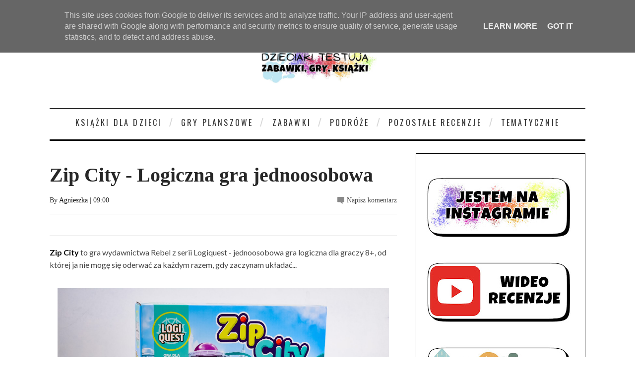

--- FILE ---
content_type: text/html; charset=utf-8
request_url: https://www.google.com/recaptcha/api2/aframe
body_size: 267
content:
<!DOCTYPE HTML><html><head><meta http-equiv="content-type" content="text/html; charset=UTF-8"></head><body><script nonce="HwMF4bEtnMj-nMF8kVgfhw">/** Anti-fraud and anti-abuse applications only. See google.com/recaptcha */ try{var clients={'sodar':'https://pagead2.googlesyndication.com/pagead/sodar?'};window.addEventListener("message",function(a){try{if(a.source===window.parent){var b=JSON.parse(a.data);var c=clients[b['id']];if(c){var d=document.createElement('img');d.src=c+b['params']+'&rc='+(localStorage.getItem("rc::a")?sessionStorage.getItem("rc::b"):"");window.document.body.appendChild(d);sessionStorage.setItem("rc::e",parseInt(sessionStorage.getItem("rc::e")||0)+1);localStorage.setItem("rc::h",'1763570605015');}}}catch(b){}});window.parent.postMessage("_grecaptcha_ready", "*");}catch(b){}</script></body></html>

--- FILE ---
content_type: text/javascript; charset=UTF-8
request_url: https://www.dzieciaki-testuja.pl/feeds/posts/default/-/gra%20logiczna?alt=json-in-script&callback=related_results_labels_thumbs&max-results=8
body_size: 29017
content:
// API callback
related_results_labels_thumbs({"version":"1.0","encoding":"UTF-8","feed":{"xmlns":"http://www.w3.org/2005/Atom","xmlns$openSearch":"http://a9.com/-/spec/opensearchrss/1.0/","xmlns$blogger":"http://schemas.google.com/blogger/2008","xmlns$georss":"http://www.georss.org/georss","xmlns$gd":"http://schemas.google.com/g/2005","xmlns$thr":"http://purl.org/syndication/thread/1.0","id":{"$t":"tag:blogger.com,1999:blog-2261712054665149065"},"updated":{"$t":"2025-11-17T08:07:35.158+01:00"},"category":[{"term":"książka"},{"term":"wydawnictwo Egmont"},{"term":"gra"},{"term":"komiks"},{"term":"gry planszowe"},{"term":"zabawki"},{"term":"recenzja książki"},{"term":"gry rodzinne"},{"term":"wydawnictwo Harper Kids"},{"term":"wydawnictwo Wilga"},{"term":"recenzja gry"},{"term":"Rebel"},{"term":"dla przedszkolaka"},{"term":"recenzja komiksu"},{"term":"kartonowa"},{"term":"Akademia Mądrego Dziecka"},{"term":"wydawnictwo Harper Collins"},{"term":"zabawki edukacyjne"},{"term":"karty"},{"term":"edukacja domowa"},{"term":"wydawnictwo Świetlik"},{"term":"zabawki interaktywne"},{"term":"Smerfy"},{"term":"Disney"},{"term":"Minecraft"},{"term":"Muduko"},{"term":"My Little Pony"},{"term":"Piatnik"},{"term":"na święta"},{"term":"wydawnictwo Nasza Księgarnia"},{"term":"zeszyt ćwiczeń"},{"term":"figurki"},{"term":"o zwierzętach"},{"term":"zabawki kreatywne"},{"term":"dla niemowląt"},{"term":"z naklejkami"},{"term":"Media Service Zawada"},{"term":"Basia"},{"term":"akcesoria"},{"term":"lalka"},{"term":"recenzja zabawki"},{"term":"komiksy są super!"},{"term":"taniaksiążka.pl"},{"term":"nauka czytania"},{"term":"wydawnictwo Jaguar"},{"term":"Kapitan Nauka"},{"term":"wydawnictwo Znak"},{"term":"gry zręcznościowe"},{"term":"wydawnictwo Babaryba"},{"term":"Lego"},{"term":"czytam sobie"},{"term":"do nauki czytania"},{"term":"Bing"},{"term":"wydawnictwo Ameet"},{"term":"dla nastolatka"},{"term":"Artyk"},{"term":"kolorowanki"},{"term":"Barbie"},{"term":"zabawa kreatywna"},{"term":"Mattel"},{"term":"Muminki"},{"term":"puzzle"},{"term":"Kraina Lodu"},{"term":"dinozaury"},{"term":"wydawnictwo Skrzat"},{"term":"Dzieciaki podróżują"},{"term":"bajki dvd"},{"term":"Hasbro"},{"term":"dla szkolniaka"},{"term":"emocje"},{"term":"gra dla dzieci"},{"term":"klocki"},{"term":"kooperacyjne"},{"term":"gramy"},{"term":"ogrodowe"},{"term":"wydawnictwo Zielona Sowa"},{"term":"ART"},{"term":"Psi Patrol"},{"term":"do nauki angielskiego"},{"term":"gra logiczna"},{"term":"gra pamięciowa"},{"term":"wydawnictwo Siedmioróg"},{"term":"Mój pierwszy komiks"},{"term":"memory"},{"term":"o kosmosie"},{"term":"pluszak"},{"term":"rysowanie"},{"term":"wydawnictwo Edgard"},{"term":"Bluey"},{"term":"gry imprezowe"},{"term":"świnka Peppa"},{"term":"Fisher Price"},{"term":"Masza i Niedźwiedź"},{"term":"konie"},{"term":"Dumel"},{"term":"Foxgames"},{"term":"Harry Potter"},{"term":"Star Wars"},{"term":"gra matematyczna"},{"term":"opowiadania na dobranoc"},{"term":"wydawnictwo Dragon"},{"term":"wydawnictwo Papilon"},{"term":"świąteczna książeczka"},{"term":"Brandon Mull"},{"term":"Mali Bogowie"},{"term":"Trefl"},{"term":"dwuosobowa"},{"term":"jednoosobowa"},{"term":"księżniczki"},{"term":"o kotach"},{"term":"panda"},{"term":"samochód"},{"term":"Dante"},{"term":"Dobble"},{"term":"Hania Humorek"},{"term":"Ubongo"},{"term":"Wydawnictwo Lemoniada"},{"term":"angielski"},{"term":"książeczka edukacyjna"},{"term":"matematyka"},{"term":"plastyczne"},{"term":"układanki"},{"term":"wózek dziecięcy"},{"term":"zabawa w dom"},{"term":"zamiast słodyczy"},{"term":"Alexander"},{"term":"Marianna Oklejak"},{"term":"Picture Book"},{"term":"Tomek i Przyjaciele"},{"term":"bajki"},{"term":"dla malucha"},{"term":"historia"},{"term":"z okienkami"},{"term":"łamigłówki"},{"term":"DC Super Hero"},{"term":"Dzieciaki lubią sport"},{"term":"Elsa"},{"term":"Emi"},{"term":"Granna"},{"term":"Grzegorz Rejchtman"},{"term":"Kajko i Kokosz"},{"term":"Lidl Polska"},{"term":"Nauka z komiksem"},{"term":"Pojazd"},{"term":"Schleich"},{"term":"Spin Master"},{"term":"kalambury"},{"term":"kocham ten film"},{"term":"labirynt"},{"term":"piłka nożna"},{"term":"szukanie"},{"term":"wydawnictwo Akapit Press"},{"term":"zabawki drewniane"},{"term":"zadania"},{"term":"zima"},{"term":"Kubuś Puchatek"},{"term":"Minionki"},{"term":"Najwybitniejsi naukowcy"},{"term":"Playmobil"},{"term":"Smaczna banda i emocje"},{"term":"Zofia Stanecka"},{"term":"dla dziewczynki"},{"term":"domek dla lalek"},{"term":"gry do plecaka"},{"term":"nad morzem"},{"term":"nauka liczenia"},{"term":"pies"},{"term":"spacerówka"},{"term":"sterowane"},{"term":"wydawnictwo Debit"},{"term":"zachodniopomorskie"},{"term":"zręcznościowa"},{"term":"Biedronka"},{"term":"Dobre Bajki"},{"term":"LOL Surprise"},{"term":"Lego Friends"},{"term":"Mopsik"},{"term":"Natalia Collection"},{"term":"Pidżamersi"},{"term":"Smily Play"},{"term":"TM Toys"},{"term":"Tactic"},{"term":"Trolle"},{"term":"Wader"},{"term":"ekologia"},{"term":"flagi"},{"term":"jednorożce"},{"term":"książka obrazkowa"},{"term":"kuchnia"},{"term":"kucyki"},{"term":"laleczka"},{"term":"malowanki wodne"},{"term":"nauka rysowania"},{"term":"smoki"},{"term":"unboxing"},{"term":"wielkopolskie"},{"term":"wydawnictwo Polarny Lis"},{"term":"zagadki"},{"term":"zwierzątka"},{"term":"Baśniobór"},{"term":"Canpol"},{"term":"Canpol Babies"},{"term":"Caretero"},{"term":"CzuCzu"},{"term":"Discovery"},{"term":"Dogman"},{"term":"Gwiezdne Wojny"},{"term":"Kot-o-ciaki"},{"term":"Krok po kroku"},{"term":"MGA"},{"term":"Młodzi Przyrodnicy"},{"term":"Nowa Kolekcja Bajek"},{"term":"Paddington"},{"term":"Pamiętniki Wisienki"},{"term":"Seria Niefortunnych Zdarzeń"},{"term":"Shimmer i Shine"},{"term":"Siostry Niezapominajki"},{"term":"Superhero Girls"},{"term":"do szkoły"},{"term":"historyczne"},{"term":"klasyka światowa"},{"term":"kości opowieści"},{"term":"książka kucharska"},{"term":"na tropie"},{"term":"o przyrodzie"},{"term":"o psach"},{"term":"podróżnicze"},{"term":"pop up"},{"term":"quiz"},{"term":"recenzja"},{"term":"robot"},{"term":"ruchome elementy"},{"term":"samolot"},{"term":"skojarzenia"},{"term":"słownik"},{"term":"wydawnictwo Nowa Baśń"},{"term":"wydawnictwo Publicat"},{"term":"wydawnictwo Zakamarki"},{"term":"wydawnictwo Zysk"},{"term":"zestawy"},{"term":"zmazywanie"},{"term":"Światła Północy"},{"term":"Batman"},{"term":"Hela sama"},{"term":"McDonald's"},{"term":"Media-Tech"},{"term":"Moje Bajeczki"},{"term":"Mustang Duch Wolności"},{"term":"Nawet nie wiesz jak bardzo cię kocham"},{"term":"Pierwsze bajeczki"},{"term":"Play Tive Junior"},{"term":"Pozytywka"},{"term":"Pszczółka Maja"},{"term":"Story Cubes"},{"term":"Sylvanian Families"},{"term":"Vaiana"},{"term":"baletnice"},{"term":"diy"},{"term":"do nauki chodzenia"},{"term":"do raczkowania"},{"term":"dodatek do gry"},{"term":"domek"},{"term":"eksperymenty"},{"term":"gra w kości"},{"term":"jeździk"},{"term":"magazyn dla dzieci"},{"term":"magia"},{"term":"mata podłogowa"},{"term":"muzyczne"},{"term":"o uczuciach"},{"term":"pociąg"},{"term":"poczytaj ze mną"},{"term":"samochody"},{"term":"sorter"},{"term":"tatuaże"},{"term":"uważność"},{"term":"wiersze"},{"term":"wydawnictwo Hipokampus"},{"term":"wydawnictwo Jako"},{"term":"wydawnictwo Literatura"},{"term":"wydawnictwo Mamania"},{"term":"wydawnictwo Olesiejuk"},{"term":"wózek wielofunkcyjny"},{"term":"zabawa w sklep"},{"term":"zamek"},{"term":"#PoznajNaszPoznań"},{"term":"#czytelnia"},{"term":"Akceptuję co czuję"},{"term":"Boże Narodzenie"},{"term":"Było sobie życie"},{"term":"Chicco"},{"term":"Circle K"},{"term":"Coco"},{"term":"Duplo"},{"term":"Dzień w którym Heniś poznał"},{"term":"Elefun"},{"term":"Enchantimals"},{"term":"Familium"},{"term":"Gaja"},{"term":"Giganci"},{"term":"Julian Tuwim"},{"term":"Kolory"},{"term":"Lego Movie"},{"term":"Little Miss i Mr Men"},{"term":"Little People"},{"term":"MamBaby"},{"term":"Małgorzata Musierowicz"},{"term":"Monopoly"},{"term":"Nierozłączki"},{"term":"Polly Pocket"},{"term":"Quercetti"},{"term":"Ravensburger"},{"term":"Robot Trains"},{"term":"Simba"},{"term":"Smoby"},{"term":"Strrraszna historia"},{"term":"ToTamto"},{"term":"Vampirina"},{"term":"Winning Moves"},{"term":"Wirus"},{"term":"Wszystko o"},{"term":"bajki dźwiękowe"},{"term":"ciało człowieka"},{"term":"czytam i główkuję"},{"term":"dla młodzieży"},{"term":"do gotowania"},{"term":"fidget spinner"},{"term":"grzechotka"},{"term":"kraina planszówek"},{"term":"książki detektywistyczne"},{"term":"liczby"},{"term":"muzyka"},{"term":"myszka Miki"},{"term":"nauka godzin"},{"term":"nauka i zabawa"},{"term":"nauka pisania"},{"term":"park rozrywki"},{"term":"pchacz"},{"term":"pierwsza gra"},{"term":"pojazdy"},{"term":"poradnik"},{"term":"rozpakowanie"},{"term":"straszne"},{"term":"straż pożarna"},{"term":"tabliczka mnożenia"},{"term":"wszechświat"},{"term":"wydawnictwo Co ja na to"},{"term":"wydawnictwo Kobiece"},{"term":"wydawnictwo Muchomor"},{"term":"wydawnictwo Nowa Era"},{"term":"zabawka elektroniczna"},{"term":"zapachowa"},{"term":"101 dalmatyńczyków"},{"term":"3 bajeczki przed snem"},{"term":"Aladyn"},{"term":"Alicja w krainie czarów"},{"term":"Artykuł"},{"term":"Asteriks i Obeliks"},{"term":"Baby Design"},{"term":"Bandai"},{"term":"Ben Miller"},{"term":"Booba"},{"term":"Carotina Baby"},{"term":"Clementoni"},{"term":"Cobi"},{"term":"Cortex"},{"term":"Dzień Babci i Dziadka"},{"term":"Eksplodujące kotki"},{"term":"Elena z Avaloru"},{"term":"Eppe"},{"term":"Gang Świeżaków"},{"term":"Hatchimals"},{"term":"Herve Tullet"},{"term":"Horse Club"},{"term":"Jurassic World"},{"term":"Kapitan Majtas"},{"term":"Książki otulone nocą"},{"term":"Lama"},{"term":"Lucky Duck Games"},{"term":"Mikołaj Kopernik"},{"term":"Minnie"},{"term":"Miraculous"},{"term":"Olaf"},{"term":"Pola i Piotruś"},{"term":"Pomóż mi przetrwać"},{"term":"Poznajmy dinozaury"},{"term":"Projekt: prezent"},{"term":"Rodzina Treflików"},{"term":"Smart Watch"},{"term":"Smiki"},{"term":"Słonecznikowa"},{"term":"Wsiąść do pociągu"},{"term":"Złota księga bajek"},{"term":"astronomia"},{"term":"atlas świata"},{"term":"basen"},{"term":"baśnie"},{"term":"biblioteka bajek"},{"term":"bingo"},{"term":"butelka"},{"term":"czytam bo lubię"},{"term":"dla lalek"},{"term":"elektronika"},{"term":"jeż"},{"term":"kalendarz adwentowy"},{"term":"karuzela"},{"term":"kolorowanie"},{"term":"komiks paragrafowy"},{"term":"królzabawek.pl"},{"term":"książka paragrafowa"},{"term":"książki"},{"term":"lisek"},{"term":"logopedyczne"},{"term":"magnesy"},{"term":"mapa"},{"term":"minutowe opowiastki"},{"term":"miś pluszowy"},{"term":"moidziadkowie.pl"},{"term":"motyle"},{"term":"muzeum"},{"term":"na pamiątkę"},{"term":"nauka cyfr"},{"term":"nauka liter"},{"term":"odgłosy zwierząt"},{"term":"pająk"},{"term":"piraci"},{"term":"piłkarze"},{"term":"poznań"},{"term":"przygodowa"},{"term":"smoczek"},{"term":"starożytność"},{"term":"starożytny Egipt"},{"term":"strach"},{"term":"sylaby"},{"term":"thriller"},{"term":"tik tak bum"},{"term":"wydawnictwo Agora"},{"term":"wydawnictwo Albus"},{"term":"wydawnictwo Gaj"},{"term":"wydawnictwo Media Rodzina"},{"term":"wydawnictwo Wab"},{"term":"wózek trzyfunkcyjny"},{"term":"zgnieciaki"},{"term":"Święty Mikołaj"},{"term":"świat"},{"term":"żółw"},{"term":"24 godziny"},{"term":"3w1"},{"term":"Adam Mickiewicz"},{"term":"Agnieszka Frączek"},{"term":"Agnieszka Tyszka"},{"term":"Antoine de Saint-Exupery"},{"term":"Ariel"},{"term":"Auta"},{"term":"Avengers"},{"term":"Azul"},{"term":"Bananagrams"},{"term":"Bestway"},{"term":"Board ang Dice"},{"term":"Bob Budowniczy"},{"term":"Bomba i Ptyś"},{"term":"Bright Stars"},{"term":"Cleo i Cuquin"},{"term":"Cocomelon"},{"term":"Czerwony Kapturek"},{"term":"David Baddiel"},{"term":"Dixit"},{"term":"E-Edu"},{"term":"Elmer"},{"term":"Epee"},{"term":"Equestria Girls"},{"term":"Europa"},{"term":"Everest"},{"term":"Fits"},{"term":"Forest Friends"},{"term":"Friends on the move"},{"term":"Gang Słodziaków"},{"term":"Hama"},{"term":"Horrrendalna Historia Polski"},{"term":"Husky"},{"term":"Jak wytresować smoka"},{"term":"Jakks Pacific"},{"term":"Jan Brzechwa"},{"term":"Jeżycjada"},{"term":"Klasyka Polska"},{"term":"Koniki z Szumińskich Łąk"},{"term":"Kopciuszek"},{"term":"Kot w butach"},{"term":"Kołobrzeg"},{"term":"Kukuryku"},{"term":"Lego Ninjago"},{"term":"Leon i Malinka"},{"term":"Lisciani"},{"term":"Literkowe Przedszkole"},{"term":"Little Tikes"},{"term":"Lou"},{"term":"MB Games"},{"term":"MDR"},{"term":"Marta Kisiel"},{"term":"Mazurscy"},{"term":"Mały Książę"},{"term":"Milly Mally"},{"term":"Moji Pops"},{"term":"Monstrrrualna erudycja"},{"term":"Montessori"},{"term":"Mroczna Baśń"},{"term":"Mulan"},{"term":"MyPhone"},{"term":"Nosorożka Papti"},{"term":"Oceanarium"},{"term":"Opowiem ci mamo"},{"term":"Orbitki"},{"term":"PWM"},{"term":"Piotruś Królik"},{"term":"Polska"},{"term":"Przegląd dla niemowlaka"},{"term":"Pucio"},{"term":"Roblox"},{"term":"Roger Hargreaves"},{"term":"Sisters"},{"term":"Smyk"},{"term":"Spirit Animals"},{"term":"Spirit Riding Free"},{"term":"Star Stable"},{"term":"Sto Bajek"},{"term":"Super Wings"},{"term":"Tesora"},{"term":"Tiger"},{"term":"To moja bajka"},{"term":"Top Trumps"},{"term":"Top Wing"},{"term":"Toyz"},{"term":"Trefliki"},{"term":"Twozies"},{"term":"Ty decydujesz"},{"term":"Ugo"},{"term":"Usborne Books"},{"term":"Wednesday"},{"term":"Wielkanoc"},{"term":"Zygmunt Miłoszewski"},{"term":"adaptacja literatury"},{"term":"album"},{"term":"alfabet"},{"term":"antystresowe"},{"term":"aplikacja"},{"term":"audiobook"},{"term":"bajki terapeutyczne"},{"term":"balansująca gra"},{"term":"biurowe"},{"term":"bomba"},{"term":"chemia"},{"term":"chomik"},{"term":"czytam i decyduję"},{"term":"czytamy"},{"term":"detektywistyczne"},{"term":"dinopark"},{"term":"do karmienia"},{"term":"do malowania"},{"term":"do wózka"},{"term":"do łóżeczka"},{"term":"dojrzewanie"},{"term":"dolnośląskie"},{"term":"domino"},{"term":"dorastanie"},{"term":"drewniany pociąg"},{"term":"dzwonek"},{"term":"edukacyjny domek"},{"term":"elektryczna"},{"term":"encyklopedia"},{"term":"fantasy"},{"term":"francuski"},{"term":"fundacja"},{"term":"gra internetowa"},{"term":"gra wodoodporna"},{"term":"grupa wydawnicza Foksal"},{"term":"gryzak"},{"term":"góry"},{"term":"halloween"},{"term":"himalaiści"},{"term":"hiszpański"},{"term":"hobby horse"},{"term":"horror"},{"term":"hulajnoga"},{"term":"huśtanie"},{"term":"huśtawka"},{"term":"iluzja"},{"term":"interaktywny piesek"},{"term":"interaktywny quiz"},{"term":"jajka"},{"term":"jeździ"},{"term":"joga"},{"term":"języki obce"},{"term":"kamper"},{"term":"kartonowy domek"},{"term":"klimat"},{"term":"kobiety i"},{"term":"koraliki"},{"term":"koty"},{"term":"kołysanie"},{"term":"koń"},{"term":"krzesełko do karmienia"},{"term":"królik Franek"},{"term":"książeczki kontrastowe"},{"term":"książkogra"},{"term":"kubek"},{"term":"kupa"},{"term":"kury"},{"term":"kółko i krzyżyk"},{"term":"lampa"},{"term":"lampka biurkowa"},{"term":"legendy"},{"term":"leżaczek bujaczek"},{"term":"maluch odkrywa świat"},{"term":"mata edukacyjna"},{"term":"mydełka"},{"term":"na pilota"},{"term":"na plażę"},{"term":"na refleks"},{"term":"na spacer"},{"term":"nauka komputera"},{"term":"nauka liter i cyfr"},{"term":"naśladowanie"},{"term":"niemiecki"},{"term":"o duchach"},{"term":"o szkole"},{"term":"odkrywca"},{"term":"opowiada bajki"},{"term":"opowieści o małej jabłonce"},{"term":"origami"},{"term":"parking"},{"term":"pierwiastki"},{"term":"pingwiny"},{"term":"piłkarskie"},{"term":"piłkarzyki"},{"term":"plac zabaw"},{"term":"plecak"},{"term":"porównanie"},{"term":"potwory"},{"term":"poznajemy zwierzęta"},{"term":"połącz kropki"},{"term":"programowanie"},{"term":"przeciwieństwa"},{"term":"przepisy"},{"term":"pszczoły"},{"term":"pytania i odpowiedzi"},{"term":"religijne"},{"term":"rodzinna"},{"term":"rowerek biegowy"},{"term":"rozszerzanie diety"},{"term":"skoczek"},{"term":"sowa"},{"term":"sprzed lat"},{"term":"sprzęt sportowy"},{"term":"starożytna Grecja"},{"term":"statek piracki"},{"term":"stoliczek edukacyjny"},{"term":"tablet"},{"term":"tablica"},{"term":"tajne agentki"},{"term":"tantis.pl"},{"term":"testero"},{"term":"tetris"},{"term":"w górach"},{"term":"wierszyki"},{"term":"wydawnictwo BIS"},{"term":"wydawnictwo Bajka"},{"term":"wydawnictwo Czarna Owca"},{"term":"wydawnictwo CzyTam"},{"term":"wydawnictwo Dziwimisie"},{"term":"wydawnictwo Galaktyka"},{"term":"wydawnictwo Krótkie Gatki"},{"term":"wydawnictwo Literackie"},{"term":"wydawnictwo NoBell"},{"term":"wydawnictwo Prószyński"},{"term":"wydawnictwo RM"},{"term":"wydawnictwo Sierra Madre"},{"term":"wydawnictwo Słowne"},{"term":"wydawnictwo To Tamto"},{"term":"wyprawka malucha"},{"term":"wózek dla lalek"},{"term":"z ogonkiem"},{"term":"z przyssawką"},{"term":"zabawa ruchowa"},{"term":"zabawka anglojęzyczna"},{"term":"zabawki do wody"},{"term":"zawody"},{"term":"zegarek"},{"term":"zoo"},{"term":"zęby"},{"term":"złość"},{"term":"1+"},{"term":"10+"},{"term":"3+"},{"term":"3D"},{"term":"44 koty"},{"term":"Adam Kay"},{"term":"Adamigo"},{"term":"Addict ball"},{"term":"Agencja Edytorska Ezop"},{"term":"Akademia Szpiegów"},{"term":"Akiko"},{"term":"Albert"},{"term":"Alexis"},{"term":"Aliexpress"},{"term":"AmiGami"},{"term":"Aneta Jadowska"},{"term":"Anielka"},{"term":"Archos"},{"term":"Arendel"},{"term":"Arka Noego"},{"term":"Arlo i Pips"},{"term":"Arthur Conan Doyle"},{"term":"Arti Beauty"},{"term":"BB8"},{"term":"Baby Shark"},{"term":"BabyOno"},{"term":"Babyactive"},{"term":"Ballerina"},{"term":"Banda Beti"},{"term":"Baranek Shaun"},{"term":"Basic Fun"},{"term":"Bigmouth"},{"term":"Billy and the Mini Monsters"},{"term":"Biskupin"},{"term":"Bobby i biuro tajemnic"},{"term":"Brzydkie kaczątko"},{"term":"Buggyboard"},{"term":"Bush Baby World"},{"term":"Był sobie pies"},{"term":"Błyskotki"},{"term":"Calineczka"},{"term":"Calvin i Hobbes"},{"term":"Cartamundi"},{"term":"Cecylka Knedelek"},{"term":"Celestia"},{"term":"Chimery Wenus"},{"term":"Choco"},{"term":"Chrupek"},{"term":"Citi"},{"term":"Cool Maker"},{"term":"Cricco"},{"term":"CyberRobot"},{"term":"Czacha Dymi"},{"term":"Czasomierz"},{"term":"Czytajbajki.pl"},{"term":"Daisy"},{"term":"Derform"},{"term":"Dorota Dziamska"},{"term":"Drapak"},{"term":"Dreambooks"},{"term":"Dumbo"},{"term":"Duuuszki"},{"term":"Ecoflores"},{"term":"Emilia Dziubak"},{"term":"Epoch"},{"term":"Erico Kids"},{"term":"Escape Quest"},{"term":"Evi Love"},{"term":"Fancy Nancy Clancy"},{"term":"Fenek"},{"term":"Filiżankowy Domek"},{"term":"Fingerlings"},{"term":"Flutterbye flying fairy"},{"term":"Foppapedretti"},{"term":"Fryderyk Chopin"},{"term":"Fur Balls"},{"term":"Furreal"},{"term":"G3 Poland"},{"term":"Garfield"},{"term":"Gazela Toys"},{"term":"Gdzie jest Dory"},{"term":"Gdzie jest Nemo"},{"term":"Gearbest"},{"term":"Glenn Doman"},{"term":"Glibbi"},{"term":"Goliath"},{"term":"Gryzdanie"},{"term":"Gwiezdny zegar"},{"term":"Hanna Łącka"},{"term":"Hans Christian Andersen"},{"term":"Happy Meal"},{"term":"Hauck"},{"term":"Hello Kitty"},{"term":"IMC Toys"},{"term":"IUVI Games"},{"term":"Ignacy Paderewski"},{"term":"Ikea"},{"term":"Imago"},{"term":"Iniemamocni"},{"term":"Irena Sendlerowa"},{"term":"Jacek i Agatka"},{"term":"Jedność dla dzieci"},{"term":"Jeremi Przybora"},{"term":"Jeżyk"},{"term":"Joie"},{"term":"Jungle Speed"},{"term":"Junior"},{"term":"Józef Piłsudski"},{"term":"Kaczogród"},{"term":"Kaczor Donald"},{"term":"Kajtek i Koko"},{"term":"Keenway"},{"term":"Kicia kocia"},{"term":"Kid Cars"},{"term":"Kiddieland"},{"term":"Kieszonkowiec"},{"term":"Kingdomino"},{"term":"Klinika dla Pluszaków"},{"term":"Klub Kwiatu Paproci"},{"term":"Kocha lubi szanuje"},{"term":"Kodi"},{"term":"Kot Simona"},{"term":"Krecik"},{"term":"Krzysiu gdzie jesteś?"},{"term":"Król Lew"},{"term":"Królikula"},{"term":"Kubatu"},{"term":"Kumi Kreator"},{"term":"Kórnik"},{"term":"Laboratorium języka"},{"term":"Lascal"},{"term":"Lego Dots"},{"term":"Levyz Books"},{"term":"Lilo i Stitch"},{"term":"Lily"},{"term":"Littlest Pet Shop"},{"term":"Lokomotywa"},{"term":"Lost Kitties"},{"term":"Lucy\u0026Leo"},{"term":"Mag Zachariasz"},{"term":"Magda Gessler"},{"term":"Magic Box"},{"term":"Maks"},{"term":"Mama Mu"},{"term":"Mama w occie"},{"term":"Manga"},{"term":"Maria Konopnicka"},{"term":"Marko Baby"},{"term":"Martynka"},{"term":"Marvel"},{"term":"MasterChef"},{"term":"Maui"},{"term":"Max Sport"},{"term":"Mała Kurka"},{"term":"Mewy"},{"term":"Michelle Petit"},{"term":"Mikołajek"},{"term":"Milionerzy"},{"term":"Mindok"},{"term":"Miśkolandia"},{"term":"Mokopico"},{"term":"Momentic"},{"term":"Monster Truck"},{"term":"Mundial"},{"term":"Myo Tronic"},{"term":"Mytrax"},{"term":"Myślisz że tak ci źle"},{"term":"Mój pierwszy ogród"},{"term":"Młodzi Tytani"},{"term":"Na Na Na Surprise"},{"term":"Na placu budowy"},{"term":"Naciśnij mnie"},{"term":"Naprzód"},{"term":"Natka"},{"term":"New Baby"},{"term":"Niemapa"},{"term":"Noe"},{"term":"Num Noms"},{"term":"Odkryj przyrodę"},{"term":"Opowieści biblijne"},{"term":"Opowieść Filmowa"},{"term":"Opowieść muzyczna"},{"term":"Opowieść wigilijna"},{"term":"Orbico"},{"term":"Overmax"},{"term":"PRL"},{"term":"Palmiarnia"},{"term":"Pan Brumm"},{"term":"Pan Magiczny"},{"term":"Pan Pierdziołka"},{"term":"Pan Pies"},{"term":"Pan Tik Tak"},{"term":"Parlamondo"},{"term":"Paryż"},{"term":"Patyczki do nauki liczenia"},{"term":"Pepco"},{"term":"Pieczątki"},{"term":"Pierot"},{"term":"Pija Lindernbaum"},{"term":"Pixar"},{"term":"Piękna i Bestia"},{"term":"PjMasks"},{"term":"Play-Doh"},{"term":"Playme"},{"term":"Playskool"},{"term":"Plus-Plus"},{"term":"Pluto"},{"term":"Podano do stołu"},{"term":"Pooparoos"},{"term":"Primamma"},{"term":"Psierociniec"},{"term":"Ptasia Akademia"},{"term":"Puffin Rock"},{"term":"Pufi"},{"term":"Quinny"},{"term":"Rainbow High"},{"term":"Ratownicy Czasu"},{"term":"Regal Academy"},{"term":"Reks Podaj"},{"term":"Reksio"},{"term":"Robert Lewandowski"},{"term":"Robinson Crusoe"},{"term":"Rodzinne Kalambury"},{"term":"Roszpunka"},{"term":"Rufus"},{"term":"Rumcajs"},{"term":"Rycerka Nella"},{"term":"Rymowanki Maluszka"},{"term":"Ryzyk Fizyk"},{"term":"Safari"},{"term":"Safiras"},{"term":"Sam i Julia"},{"term":"Science4you"},{"term":"Scooby-Doo"},{"term":"Sekretne życie zwierzaków domowych"},{"term":"Sensillo"},{"term":"Sequence"},{"term":"Shaggy"},{"term":"Sharkoon"},{"term":"Sherlock Holmes"},{"term":"Shimmer Stars"},{"term":"Shuffle"},{"term":"Sing"},{"term":"Skarby Karaibów"},{"term":"Snack Box"},{"term":"Sonata"},{"term":"Sonic"},{"term":"Spiderman"},{"term":"SpinEdu"},{"term":"Sprint"},{"term":"Squamata"},{"term":"Squla"},{"term":"Steffi"},{"term":"Step by step"},{"term":"Stitch"},{"term":"Strachociny"},{"term":"Strellas"},{"term":"Studio Koloru"},{"term":"Supercepcja"},{"term":"Szczeniaczek Uczniaczek"},{"term":"Szekspir"},{"term":"Szklarska Poręba"},{"term":"Szumisie"},{"term":"Tajemnica Zamku"},{"term":"Tajniacy"},{"term":"Tappi"},{"term":"Taylor Swift"},{"term":"Technogames"},{"term":"Tefal"},{"term":"Timeline"},{"term":"Tiny Love"},{"term":"Top Trumps Match"},{"term":"Total Sport"},{"term":"Toys R Us"},{"term":"Tracky"},{"term":"Trzy Małe Świnki"},{"term":"Tsum Tsum"},{"term":"Twoje Mapy"},{"term":"Uczona słuchaweczka"},{"term":"Ukraina"},{"term":"Uno"},{"term":"Urban"},{"term":"Vtech"},{"term":"W głowie się nie mieści"},{"term":"Wanda Chotomska"},{"term":"Warner Bross"},{"term":"Warszawa"},{"term":"Weeride"},{"term":"Wrocław"},{"term":"Wydawnictwo WczesnaEdukacja"},{"term":"Xonix"},{"term":"Xplor Team"},{"term":"ZESTAWIENIE"},{"term":"Zaplątani"},{"term":"Ziemia"},{"term":"Zuza Łobuza"},{"term":"album dziecka"},{"term":"alpaki"},{"term":"aniołek"},{"term":"aparat"},{"term":"astronauta"},{"term":"atlas"},{"term":"autobus szkolny"},{"term":"bajki z morałem"},{"term":"balet"},{"term":"barierka ochronna"},{"term":"bezpieczeństwo w internecie"},{"term":"biblioteka małego dziecka"},{"term":"bingo i rolly w akcji"},{"term":"blender"},{"term":"bracia Grimm"},{"term":"bramki"},{"term":"bransoletki"},{"term":"bujak"},{"term":"burrito"},{"term":"bębenek"},{"term":"chińczyk"},{"term":"choinka"},{"term":"chwyć bajeczkę"},{"term":"ciastolina"},{"term":"cierpliwość"},{"term":"ciąża"},{"term":"construction"},{"term":"czechy"},{"term":"czytanie globalne"},{"term":"delfin"},{"term":"dentysta"},{"term":"depresja"},{"term":"detektyw Łodyga"},{"term":"dla babci"},{"term":"dla dziadka"},{"term":"dla mamy"},{"term":"do góry nogami"},{"term":"do krzesełka"},{"term":"do kąpieli"},{"term":"do piasku"},{"term":"do skakania"},{"term":"dobra gra w dobrej cenie"},{"term":"doktor"},{"term":"dostawka"},{"term":"drukarka 3d"},{"term":"drzewa"},{"term":"dziadek do orzechów"},{"term":"dziewczyny kodują"},{"term":"dźwiękowa"},{"term":"dżungla"},{"term":"ekonomia"},{"term":"ekspres do kawy"},{"term":"elektroniczna kasa"},{"term":"empatia"},{"term":"epidemia"},{"term":"epos"},{"term":"farma"},{"term":"fidget toys"},{"term":"fotel do biurka"},{"term":"fotel gamingowy"},{"term":"fotelik samochodowy"},{"term":"geografia"},{"term":"gigant"},{"term":"globus"},{"term":"gol"},{"term":"gra miejska"},{"term":"gra mojego dzieciństwa"},{"term":"gra z karaluchem"},{"term":"gramatyka"},{"term":"gry online"},{"term":"gryzonie"},{"term":"głośnik"},{"term":"głód"},{"term":"hejt"},{"term":"hexbug nano"},{"term":"hipopotam"},{"term":"historie biblijne"},{"term":"hokej"},{"term":"instrumenty"},{"term":"inteligencja"},{"term":"interaktywna gra"},{"term":"interaktywna mapa"},{"term":"internet"},{"term":"inżynier"},{"term":"jak widzą zwierzęta"},{"term":"jenga"},{"term":"jeżyk Franek"},{"term":"język polski"},{"term":"kalejdoskop"},{"term":"kangur"},{"term":"karaoke"},{"term":"karton"},{"term":"kibelek"},{"term":"klasa pierwsza"},{"term":"koala"},{"term":"kocyk"},{"term":"kodowanie"},{"term":"kojec"},{"term":"kolejka elektryczna"},{"term":"koparka"},{"term":"kosmopieski"},{"term":"kostka Rubika"},{"term":"kostka pop-o-matic"},{"term":"koszykówka"},{"term":"koło do pływania"},{"term":"kołysanki"},{"term":"kraje"},{"term":"kredki"},{"term":"krowa"},{"term":"kręgle"},{"term":"książeczka kredeczka"},{"term":"książeczka personalizowana"},{"term":"książki które dają siłę"},{"term":"książki poradniki"},{"term":"książko-potworek"},{"term":"książkożercy"},{"term":"księga zabaw"},{"term":"kształty"},{"term":"kujawskopomorskie"},{"term":"kula 3d"},{"term":"kurs angielskiego"},{"term":"kwiaty"},{"term":"laleczka babeczka"},{"term":"laptop"},{"term":"latarnie morskie"},{"term":"lekarz"},{"term":"lektury"},{"term":"lew"},{"term":"lotnisko"},{"term":"lubuskie"},{"term":"lusterko"},{"term":"luxtorpeda"},{"term":"magiczna kuchnia"},{"term":"magiczny długopis"},{"term":"mandala"},{"term":"mapa nieba"},{"term":"mapa zdrapka"},{"term":"mapa zwierząt"},{"term":"masa piankowa"},{"term":"materac dmuchany"},{"term":"medytacja"},{"term":"miejski"},{"term":"mikrofon"},{"term":"mikser"},{"term":"minerały"},{"term":"miniatury"},{"term":"mitologia"},{"term":"mity"},{"term":"moda dla dziewczynek"},{"term":"modelki"},{"term":"morze"},{"term":"mrówkojad"},{"term":"muffinka"},{"term":"muzeum figur woskowych"},{"term":"muzyka klasyczna"},{"term":"myszka"},{"term":"myszki"},{"term":"mądra główka"},{"term":"na komputerze"},{"term":"na lato"},{"term":"na pedały"},{"term":"na przekąski"},{"term":"na ratunek Ziemi"},{"term":"na rok szkolny"},{"term":"nauka języka obcego"},{"term":"nawlekanka"},{"term":"netykieta"},{"term":"niedźwiedź"},{"term":"niepodległość"},{"term":"notatnik"},{"term":"o krowach"},{"term":"o nauce"},{"term":"o psie i kocie"},{"term":"o rodzeństwie"},{"term":"o zazdrości"},{"term":"o życiu"},{"term":"odgrywanie ról"},{"term":"odpieluchowanie"},{"term":"okulary"},{"term":"olimpiada"},{"term":"ortografia"},{"term":"owieczka"},{"term":"pamiętnik"},{"term":"park miniatur"},{"term":"patrotyzm"},{"term":"pewność siebie"},{"term":"pianinko"},{"term":"piankolina"},{"term":"piankowe"},{"term":"piasek"},{"term":"pierwsza pomoc"},{"term":"pilot"},{"term":"ping pong"},{"term":"pisaki"},{"term":"pizza"},{"term":"piórnik"},{"term":"platforma edukacyjna"},{"term":"pociąg deluxe"},{"term":"podgrzewacz do butelek"},{"term":"podróże"},{"term":"pokój dziecięcy"},{"term":"policja"},{"term":"polskie święta"},{"term":"pomoc naukowa"},{"term":"pomorskie"},{"term":"pożyczanie"},{"term":"prasowanki"},{"term":"projektor"},{"term":"przechowywanie wspomnień"},{"term":"przegląd"},{"term":"przypowieść"},{"term":"przysłowia"},{"term":"ptaki"},{"term":"puzzle piankowe"},{"term":"renifery"},{"term":"reportaż"},{"term":"robotyczna gra"},{"term":"rodzina"},{"term":"rozszerzona rzeczywistość"},{"term":"rycerz"},{"term":"ryjówka"},{"term":"rzut do celu"},{"term":"różdżka"},{"term":"saksofon"},{"term":"samoregulacja"},{"term":"scrabble"},{"term":"sejf"},{"term":"seria z Niezapominajką"},{"term":"serwis do herbatki"},{"term":"siateczka do podawania pokarmów"},{"term":"skansen"},{"term":"skały"},{"term":"skoki"},{"term":"skrzypce"},{"term":"smoczek do butelki"},{"term":"sowa mądra głowa"},{"term":"spirala"},{"term":"sprzedajemy"},{"term":"starożytny Rzym"},{"term":"statek"},{"term":"sterylizator"},{"term":"stojak gimnastyczny"},{"term":"straszna gra"},{"term":"strażak"},{"term":"szablony"},{"term":"szlak piastowski"},{"term":"sztuka"},{"term":"szydełko"},{"term":"słuchawki"},{"term":"tablica magnetyczna"},{"term":"tablice edukacyjne"},{"term":"tarantula"},{"term":"telefon"},{"term":"termoizolacyjna torba spacerowa"},{"term":"to o czym dorośli nam nie mówią"},{"term":"toaleta"},{"term":"top10"},{"term":"torba do wózka"},{"term":"toster"},{"term":"traktor"},{"term":"trampolina"},{"term":"twistcar"},{"term":"twister"},{"term":"twojazszywka.pl"},{"term":"tygrysek"},{"term":"uciekający kucyk"},{"term":"w futrynie"},{"term":"w podróży"},{"term":"walec"},{"term":"wata cukrowa"},{"term":"wesoła zagroda"},{"term":"wesoły pilot do telewizora"},{"term":"weterynarz"},{"term":"wibracje"},{"term":"wieczorynka"},{"term":"wielofunkcyjny"},{"term":"wikingowie"},{"term":"wilki"},{"term":"wioska norweska"},{"term":"wodne zabawki"},{"term":"wośp"},{"term":"wrony"},{"term":"wspomnienia"},{"term":"współpraca"},{"term":"www.dobrezabawki.com"},{"term":"wydawnictwo 4eM"},{"term":"wydawnictwo Alegoria"},{"term":"wydawnictwo Alulalu"},{"term":"wydawnictwo Amber"},{"term":"wydawnictwo Anatta"},{"term":"wydawnictwo Bona"},{"term":"wydawnictwo Bosz"},{"term":"wydawnictwo Burda Książki"},{"term":"wydawnictwo Czarna Owieczka"},{"term":"wydawnictwo Czytalisek"},{"term":"wydawnictwo Demart"},{"term":"wydawnictwo Dlaczemu"},{"term":"wydawnictwo Dwukropek"},{"term":"wydawnictwo Dziwny Pomysł"},{"term":"wydawnictwo Edipresse Książki"},{"term":"wydawnictwo GraiMy"},{"term":"wydawnictwo Jedność"},{"term":"wydawnictwo M"},{"term":"wydawnictwo Mila"},{"term":"wydawnictwo Muza"},{"term":"wydawnictwo Olimp"},{"term":"wydawnictwo Pascal"},{"term":"wydawnictwo Poznańskie"},{"term":"wydawnictwo Replika"},{"term":"wydawnictwo Samo Sedno"},{"term":"wydawnictwo Sonia Draga"},{"term":"wydawnictwo Trefl"},{"term":"wydawnictwo Zygzaki"},{"term":"wykluwanie"},{"term":"wyprawka"},{"term":"wyskakujące zwierzaki"},{"term":"występ"},{"term":"wyszywanka"},{"term":"wywrotka"},{"term":"wyzwania"},{"term":"wędkowanie"},{"term":"youtuber"},{"term":"z morałem"},{"term":"zabawka latająca"},{"term":"zabawki sprzed lat"},{"term":"zabytki"},{"term":"zakochany kundel"},{"term":"zbijak"},{"term":"zdrowe odżywianie"},{"term":"zgadnij kto to"},{"term":"zombie"},{"term":"zwiedzamy świat"},{"term":"zwierzęta świata"},{"term":"łańcuch pokarmowy"},{"term":"łańcuszek do smoczka"},{"term":"łowienie rybek"},{"term":"Śpiąca królewna"},{"term":"śmierć"},{"term":"śpiewa piosenki"},{"term":"świeczki"},{"term":"świecące elementy"},{"term":"żaba"}],"title":{"type":"text","$t":"Recenzje zabawek, gier i książek"},"subtitle":{"type":"html","$t":"Recenzje zabawek, gier planszowych, książek i komiksów. Relacje z podróży i atrakcje dla dzieci."},"link":[{"rel":"http://schemas.google.com/g/2005#feed","type":"application/atom+xml","href":"https:\/\/www.dzieciaki-testuja.pl\/feeds\/posts\/default"},{"rel":"self","type":"application/atom+xml","href":"https:\/\/www.blogger.com\/feeds\/2261712054665149065\/posts\/default\/-\/gra+logiczna?alt=json-in-script\u0026max-results=8"},{"rel":"alternate","type":"text/html","href":"https:\/\/www.dzieciaki-testuja.pl\/search\/label\/gra%20logiczna"},{"rel":"hub","href":"http://pubsubhubbub.appspot.com/"},{"rel":"next","type":"application/atom+xml","href":"https:\/\/www.blogger.com\/feeds\/2261712054665149065\/posts\/default\/-\/gra+logiczna\/-\/gra+logiczna?alt=json-in-script\u0026start-index=9\u0026max-results=8"}],"author":[{"name":{"$t":"Agnieszka"},"uri":{"$t":"http:\/\/www.blogger.com\/profile\/01393827010155611929"},"email":{"$t":"noreply@blogger.com"},"gd$image":{"rel":"http://schemas.google.com/g/2005#thumbnail","width":"32","height":"32","src":"\/\/blogger.googleusercontent.com\/img\/b\/R29vZ2xl\/AVvXsEh6cQEVNWsOcK2Hi_fXSkg524-aoWRFobmRrONqFJi0twQO2K1vBM42MVoYzxkxTI7tBJKMrXTAoNK-193ttVwVWb_XymeHHrQHriEPMffmGQJGm7CvdGlzAjtSeh9FZoRWYZNk_CqUKbjHLuYroWy2nqPFxiypkWdaZcGXUXMT7ndHScY\/s220\/Logo%20DT.jpg"}}],"generator":{"version":"7.00","uri":"http://www.blogger.com","$t":"Blogger"},"openSearch$totalResults":{"$t":"18"},"openSearch$startIndex":{"$t":"1"},"openSearch$itemsPerPage":{"$t":"8"},"entry":[{"id":{"$t":"tag:blogger.com,1999:blog-2261712054665149065.post-7234020494587521474"},"published":{"$t":"2025-04-10T18:44:00.001+02:00"},"updated":{"$t":"2025-04-10T18:44:01.889+02:00"},"category":[{"scheme":"http://www.blogger.com/atom/ns#","term":"Dante"},{"scheme":"http://www.blogger.com/atom/ns#","term":"gra logiczna"},{"scheme":"http://www.blogger.com/atom/ns#","term":"Quercetti"},{"scheme":"http://www.blogger.com/atom/ns#","term":"zabawki"}],"title":{"type":"text","$t":"Rami Travel - podróżna wersja Rami Code"},"content":{"type":"html","$t":"\u003Cdiv\u003E\u003Cb\u003ERami Code\u003C\/b\u003E to edukacyjna zabawka dla dzieci w wieku 5+ która posiada kilka wariantów zabawy i jest wspaniałą, kreatywną grą logiczną. Dostępna także w wersji podróżnej i o tej dziś opowiem.\u003C\/div\u003E\u003Cdiv\u003E\u003Cbr \/\u003E\u003C\/div\u003E\u003Ctable align=\"center\" cellpadding=\"0\" cellspacing=\"0\" class=\"tr-caption-container\" style=\"margin-left: auto; margin-right: auto;\"\u003E\u003Ctbody\u003E\u003Ctr\u003E\u003Ctd style=\"text-align: center;\"\u003E\u003Ca href=\"https:\/\/blogger.googleusercontent.com\/img\/b\/R29vZ2xl\/AVvXsEiPAYcA-QP8PToq6c_JjgwPD63VjgEjQYIckh5StLbalbHxt5WLqJM5KWGQSikgtie6b4gksTgLSmeTw1pPLeBbxQimuud6KSoeX86IHnFRNrCH9hpkQnSyS9beRiT1TneTMBGcXA4oM6ByL4cw5N6LUTfVUPS4gTCK2eWcM7dkSO67hr3MK1m4q9UYCFU\/s2245\/Na%20blog.jpg\" imageanchor=\"1\" style=\"margin-left: auto; margin-right: auto;\"\u003E\u003Cimg border=\"0\" data-original-height=\"1587\" data-original-width=\"2245\" src=\"https:\/\/blogger.googleusercontent.com\/img\/b\/R29vZ2xl\/AVvXsEiPAYcA-QP8PToq6c_JjgwPD63VjgEjQYIckh5StLbalbHxt5WLqJM5KWGQSikgtie6b4gksTgLSmeTw1pPLeBbxQimuud6KSoeX86IHnFRNrCH9hpkQnSyS9beRiT1TneTMBGcXA4oM6ByL4cw5N6LUTfVUPS4gTCK2eWcM7dkSO67hr3MK1m4q9UYCFU\/s16000\/Na%20blog.jpg\" \/\u003E\u003C\/a\u003E\u003C\/td\u003E\u003C\/tr\u003E\u003Ctr\u003E\u003Ctd class=\"tr-caption\" style=\"text-align: center;\"\u003ERami Travel\u003C\/td\u003E\u003C\/tr\u003E\u003C\/tbody\u003E\u003C\/table\u003E\u003Cdiv class=\"separator\" style=\"clear: both; text-align: center;\"\u003E\u003Cspan\u003E\u003Ca name='more'\u003E\u003C\/a\u003E\u003C\/span\u003E\u003C\/div\u003E\u003Ch2 style=\"text-align: left;\"\u003ERecenzja Rami Travel\u003C\/h2\u003E\u003Cdiv\u003EZnasz system liczb binarnych? Każdy z pewnością coś tam gdzieś słyszał, ale czy wiecie jak zamienić znane nam liczby na postać binarną? Ja nie miałam pojęcia. A Rami Travel pozwala nam właśnie tę umiejętność ćwiczyć.\u003C\/div\u003E\u003Cdiv\u003E\u003Cbr \/\u003E\u003C\/div\u003E\u003Cdiv\u003EW tym miejscu pragnę Cię zaprosić do obejrzenia filmu (jest na końcu artykułu) gdyż pokazuję w nim jak działa Rami, jak przesuwać dźwignie i wrzucać kulki do odpowiednich przegródek.\u003C\/div\u003E\u003Cdiv\u003E\u003Cbr \/\u003E\u003C\/div\u003E\u003Cdiv\u003E\u003Cdiv style=\"text-align: center;\"\u003E\u003Cb\u003E\u0026gt;\u0026gt; \u003Cu\u003E\u003Ca href=\"https:\/\/www.ceneo.pl\/107603885#crid=734059\u0026amp;pid=10602\" target=\"_blank\"\u003ESPRAWDŹ CENĘ\u003C\/a\u003E\u003C\/u\u003E \u0026lt;\u0026lt;\u003C\/b\u003E\u003C\/div\u003E\u003Cdiv\u003E\u003Cbr \/\u003E\u003C\/div\u003E\u003Ctable align=\"center\" cellpadding=\"0\" cellspacing=\"0\" class=\"tr-caption-container\" style=\"margin-left: auto; margin-right: auto;\"\u003E\u003Ctbody\u003E\u003Ctr\u003E\u003Ctd style=\"text-align: center;\"\u003E\u003Ca href=\"https:\/\/blogger.googleusercontent.com\/img\/b\/R29vZ2xl\/AVvXsEjuovHcc21boLy9rQAy0eV0CQPJUFqh8ts-2rVYysNFrTj5vCEYaV3ldEPSJW85r_cg5Rvk8HvKIw7oNrcXr8LIgFFwaaHDbSX-VWj1Aa0NrlLZiImqbGOZmfMINIKN4dyaM6kgGh5RDXpmeeazVSugax_bOrctIser1BkDPbxvLIAQcB9aZpk_WhvFkww\/s2245\/Na%20blog%20(1).jpg\" imageanchor=\"1\" style=\"margin-left: auto; margin-right: auto;\"\u003E\u003Cimg border=\"0\" data-original-height=\"1587\" data-original-width=\"2245\" src=\"https:\/\/blogger.googleusercontent.com\/img\/b\/R29vZ2xl\/AVvXsEjuovHcc21boLy9rQAy0eV0CQPJUFqh8ts-2rVYysNFrTj5vCEYaV3ldEPSJW85r_cg5Rvk8HvKIw7oNrcXr8LIgFFwaaHDbSX-VWj1Aa0NrlLZiImqbGOZmfMINIKN4dyaM6kgGh5RDXpmeeazVSugax_bOrctIser1BkDPbxvLIAQcB9aZpk_WhvFkww\/s16000\/Na%20blog%20(1).jpg\" \/\u003E\u003C\/a\u003E\u003C\/td\u003E\u003C\/tr\u003E\u003Ctr\u003E\u003Ctd class=\"tr-caption\" style=\"text-align: center;\"\u003ERami Travel\u003C\/td\u003E\u003C\/tr\u003E\u003C\/tbody\u003E\u003C\/table\u003E\u003Cbr \/\u003E\u003Cdiv\u003EZagraj w segregowanie kolorów, albo w umieszczanie odpowiedniej ilości kulek w odpowiednich przegródkach, lub też zamieniaj liczby na binarne (ta czynność jest wyjaśniona w instrukcji). Z Rami Travel nie ma nudy, gdziekolwiek jesteś - wyciągasz niewielką zabawkę i razem z dzieckiem masz zajęcie na dłuższy czas. Dzięki swoim niewielkim rozmiarom Rami zmieści się praktycznie wszędzie, nawet w większą kieszeń (na przykład od bluzy) wejdzie.\u003C\/div\u003E\u003Cdiv\u003E\u003Cbr \/\u003E\u003C\/div\u003E\u003Cdiv\u003ERazem z grą będziemy ćwiczyć zręczność, logiczne myślenie i cierpliwość. Rami ćwiczy umiejętności analityczne, a jego wykonanie jest na najwyższym poziomie - przyznam, że przeprowadziłyśmy też crash testy, czyli kontrolowany upadek na podłogę i Rami nie ma po tym śladu! Ale nie próbuj tego w domu :) Od takich testów jesteśmy my.\u003C\/div\u003E\u003Cdiv\u003E\u003Cbr \/\u003E\u003C\/div\u003E\u003Ctable align=\"center\" cellpadding=\"0\" cellspacing=\"0\" class=\"tr-caption-container\" style=\"margin-left: auto; margin-right: auto;\"\u003E\u003Ctbody\u003E\u003Ctr\u003E\u003Ctd style=\"text-align: center;\"\u003E\u003Ca href=\"https:\/\/blogger.googleusercontent.com\/img\/b\/R29vZ2xl\/AVvXsEhBuOZq41OECjinIUjIL1Q36aaXJOI_8B2RKQJjqMjw5NDh5v8Kh63rMYW2fPmw0QWg1Y4UkbVQnrqYjL3Uh8SVAuUP_XSu6K-NmGrsMuQM4syDW21AxQVCn5IY5w4RFAmxiRXY8T9labDZGPU8CDjnMKYcqlfcD9u_4P3wO7W1rbLnt9kMoDScObjGPpw\/s2245\/Na%20blog%20(2).jpg\" imageanchor=\"1\" style=\"margin-left: auto; margin-right: auto;\"\u003E\u003Cimg border=\"0\" data-original-height=\"1587\" data-original-width=\"2245\" src=\"https:\/\/blogger.googleusercontent.com\/img\/b\/R29vZ2xl\/AVvXsEhBuOZq41OECjinIUjIL1Q36aaXJOI_8B2RKQJjqMjw5NDh5v8Kh63rMYW2fPmw0QWg1Y4UkbVQnrqYjL3Uh8SVAuUP_XSu6K-NmGrsMuQM4syDW21AxQVCn5IY5w4RFAmxiRXY8T9labDZGPU8CDjnMKYcqlfcD9u_4P3wO7W1rbLnt9kMoDScObjGPpw\/s16000\/Na%20blog%20(2).jpg\" \/\u003E\u003C\/a\u003E\u003C\/td\u003E\u003C\/tr\u003E\u003Ctr\u003E\u003Ctd class=\"tr-caption\" style=\"text-align: center;\"\u003ERami Travel\u003C\/td\u003E\u003C\/tr\u003E\u003C\/tbody\u003E\u003C\/table\u003E\u003Cdiv\u003E\u003Cbr \/\u003E\u003C\/div\u003E\u003Ch2 style=\"text-align: left;\"\u003ERecenzja Rami Travel na YouTube:\u003C\/h2\u003E\u003Cdiv\u003E\u003Cbr \/\u003E\u003Cdiv class=\"separator\" style=\"clear: both; text-align: center;\"\u003E\u003Ciframe allowfullscreen=\"\" class=\"BLOG_video_class\" height=\"352\" src=\"https:\/\/www.youtube.com\/embed\/-F452rgzsP4\" width=\"466\" youtube-src-id=\"-F452rgzsP4\"\u003E\u003C\/iframe\u003E\u003C\/div\u003E\u003C\/div\u003E\u003Cbr \/\u003E\u003Cdiv\u003E---\u003C\/div\u003E\u003Cdiv\u003EWpis w ramach współpracy z Zabawki Dante.\u003C\/div\u003E\u003Cdiv\u003ELinki do Ceneo są linkami afiliacyjnymi.\u003C\/div\u003E\u003Cdiv\u003E\u003Cbr \/\u003E\u003C\/div\u003E\u003Cdiv\u003E\u003Cbr \/\u003E\u003C\/div\u003E\u003C\/div\u003E\u003Cbr \/\u003E"},"link":[{"rel":"replies","type":"application/atom+xml","href":"https:\/\/www.dzieciaki-testuja.pl\/feeds\/7234020494587521474\/comments\/default","title":"Komentarze do posta"},{"rel":"replies","type":"text/html","href":"https:\/\/www.dzieciaki-testuja.pl\/2025\/04\/rami-travel-podrozna-wersja-rami-code.html#comment-form","title":"Komentarze (0)"},{"rel":"edit","type":"application/atom+xml","href":"https:\/\/www.blogger.com\/feeds\/2261712054665149065\/posts\/default\/7234020494587521474"},{"rel":"self","type":"application/atom+xml","href":"https:\/\/www.blogger.com\/feeds\/2261712054665149065\/posts\/default\/7234020494587521474"},{"rel":"alternate","type":"text/html","href":"https:\/\/www.dzieciaki-testuja.pl\/2025\/04\/rami-travel-podrozna-wersja-rami-code.html","title":"Rami Travel - podróżna wersja Rami Code"}],"author":[{"name":{"$t":"Agnieszka"},"uri":{"$t":"http:\/\/www.blogger.com\/profile\/01393827010155611929"},"email":{"$t":"noreply@blogger.com"},"gd$image":{"rel":"http://schemas.google.com/g/2005#thumbnail","width":"32","height":"32","src":"\/\/blogger.googleusercontent.com\/img\/b\/R29vZ2xl\/AVvXsEh6cQEVNWsOcK2Hi_fXSkg524-aoWRFobmRrONqFJi0twQO2K1vBM42MVoYzxkxTI7tBJKMrXTAoNK-193ttVwVWb_XymeHHrQHriEPMffmGQJGm7CvdGlzAjtSeh9FZoRWYZNk_CqUKbjHLuYroWy2nqPFxiypkWdaZcGXUXMT7ndHScY\/s220\/Logo%20DT.jpg"}}],"media$thumbnail":{"xmlns$media":"http://search.yahoo.com/mrss/","url":"https:\/\/blogger.googleusercontent.com\/img\/b\/R29vZ2xl\/AVvXsEiPAYcA-QP8PToq6c_JjgwPD63VjgEjQYIckh5StLbalbHxt5WLqJM5KWGQSikgtie6b4gksTgLSmeTw1pPLeBbxQimuud6KSoeX86IHnFRNrCH9hpkQnSyS9beRiT1TneTMBGcXA4oM6ByL4cw5N6LUTfVUPS4gTCK2eWcM7dkSO67hr3MK1m4q9UYCFU\/s72-c\/Na%20blog.jpg","height":"72","width":"72"},"thr$total":{"$t":"0"}},{"id":{"$t":"tag:blogger.com,1999:blog-2261712054665149065.post-6936751718825578458"},"published":{"$t":"2024-08-06T08:00:00.049+02:00"},"updated":{"$t":"2024-08-06T08:00:00.117+02:00"},"category":[{"scheme":"http://www.blogger.com/atom/ns#","term":"gra"},{"scheme":"http://www.blogger.com/atom/ns#","term":"gra logiczna"},{"scheme":"http://www.blogger.com/atom/ns#","term":"jednoosobowa"},{"scheme":"http://www.blogger.com/atom/ns#","term":"Muduko"}],"title":{"type":"text","$t":"Cuksy. Gra logiczna"},"content":{"type":"html","$t":"\u003Cdiv\u003ENajsłodsza, najbardziej kolorowa gra tego roku! Przed wami \u003Cb\u003ECuksy\u003C\/b\u003E - gra logiczna od wydawnictwa Muduko.\u003C\/div\u003E\u003Cdiv\u003E\u003Cbr \/\u003E\u003C\/div\u003E\u003Ctable align=\"center\" cellpadding=\"0\" cellspacing=\"0\" class=\"tr-caption-container\" style=\"margin-left: auto; margin-right: auto;\"\u003E\u003Ctbody\u003E\u003Ctr\u003E\u003Ctd style=\"text-align: center;\"\u003E\u003Ca href=\"https:\/\/blogger.googleusercontent.com\/img\/b\/R29vZ2xl\/AVvXsEgzCBY2f1t11c0PrBRWUPdkJbL7pkcoyAQ_HC7ZOgaCxtQtZUa8VCOkgIOZvDnjmcc1jlfQjQgJWAI8D35xS_QV5n0qR0WBvBF7IIQsvJXaCt2k1eV8P_WV1hWzcoWpluCupEMAsLsrhtG9_wrMo8VakZv17uXuxBFz9X3LfqQEVY84XigaoiMV4XDq8Fo\/s2245\/Na%20blog.jpg\" imageanchor=\"1\" style=\"margin-left: auto; margin-right: auto;\"\u003E\u003Cimg alt=\"Cuksy wyd. Muduko\" border=\"0\" data-original-height=\"1587\" data-original-width=\"2245\" src=\"https:\/\/blogger.googleusercontent.com\/img\/b\/R29vZ2xl\/AVvXsEgzCBY2f1t11c0PrBRWUPdkJbL7pkcoyAQ_HC7ZOgaCxtQtZUa8VCOkgIOZvDnjmcc1jlfQjQgJWAI8D35xS_QV5n0qR0WBvBF7IIQsvJXaCt2k1eV8P_WV1hWzcoWpluCupEMAsLsrhtG9_wrMo8VakZv17uXuxBFz9X3LfqQEVY84XigaoiMV4XDq8Fo\/s16000\/Na%20blog.jpg\" title=\"Cuksy wyd. Muduko\" \/\u003E\u003C\/a\u003E\u003C\/td\u003E\u003C\/tr\u003E\u003Ctr\u003E\u003Ctd class=\"tr-caption\" style=\"text-align: center;\"\u003ECuksy wyd. Muduko\u003C\/td\u003E\u003C\/tr\u003E\u003C\/tbody\u003E\u003C\/table\u003E\u003Cdiv class=\"separator\" style=\"clear: both; text-align: center;\"\u003E\u003Cspan\u003E\u003Ca name='more'\u003E\u003C\/a\u003E\u003C\/span\u003E\u003C\/div\u003E\u003Ch2 style=\"text-align: left;\"\u003ERecenzja gry Cuksy. 60 zagadek\u003C\/h2\u003E\u003Cdiv\u003EPo Hotelu i Ptakach (o których pisałam \u003Cb\u003E\u003Cu\u003E\u003Ci\u003E\u003Ca href=\"https:\/\/www.dzieciaki-testuja.pl\/2023\/07\/ptaki-i-hotel-amigowki-od-muduko.html\" target=\"_blank\"\u003Etutaj\u003C\/a\u003E\u003C\/i\u003E\u003C\/u\u003E\u003C\/b\u003E) przyszedł czas na coś słodkiego. Cuksy to bez wątpienia gra, która narobi wam apetytu - do ich rozgrywki poleca się mieć przy sobie jakąś przekąskę :) To gra jednoosobowa, w której znajdziemy aż pięć poziomów trudności. A to sprawia, że gra jest idealna i dla młodszych graczy i dla tych całkiem doświadczonych (i dorosłych), bo ten ostatni poziom to jest jakiś hardkor! W videorecenzji, która jest na końcu wpisu, omawiam każdy stopień trudności, zajrzyjcie tam koniecznie.\u003C\/div\u003E\u003Cdiv\u003E\u003Cbr \/\u003E\u003C\/div\u003E\u003Cdiv\u003E\u003Cb\u003E\u003Cu\u003E\u003Ca href=\"https:\/\/www.ceneo.pl\/171027054#crid=699839\u0026amp;pid=10602\" target=\"_blank\"\u003ETU\u003C\/a\u003E\u003C\/u\u003E\u003C\/b\u003E sprawdzisz gdzie grę kupić można najtaniej.\u003Cbr \/\u003E\u003Cdiv\u003E\u003Cbr \/\u003E\u003C\/div\u003E\u003Ctable align=\"center\" cellpadding=\"0\" cellspacing=\"0\" class=\"tr-caption-container\" style=\"margin-left: auto; margin-right: auto;\"\u003E\u003Ctbody\u003E\u003Ctr\u003E\u003Ctd style=\"text-align: center;\"\u003E\u003Ca href=\"https:\/\/blogger.googleusercontent.com\/img\/b\/R29vZ2xl\/AVvXsEhlMH3au1CQxAyZbmhrgx56P2_uGQGPk1KQ54hpmf_YmJYALqSiZt8p1Fv_FWxBotcgK868gpgNS_NzDUWfow-wXBK1xzOp8BwDVnhepqBA3ck7JNR4nWHi-EQ2LSdccOOq9jd2DBeB92fFAPITU12VFX2LzQJQdeQ010Ab6fSzlrWI3BuqbtK09my38k8\/s2245\/Na%20blog%20(1).jpg\" imageanchor=\"1\" style=\"margin-left: auto; margin-right: auto;\"\u003E\u003Cimg alt=\"Cuksy wyd. Muduko\" border=\"0\" data-original-height=\"1587\" data-original-width=\"2245\" src=\"https:\/\/blogger.googleusercontent.com\/img\/b\/R29vZ2xl\/AVvXsEhlMH3au1CQxAyZbmhrgx56P2_uGQGPk1KQ54hpmf_YmJYALqSiZt8p1Fv_FWxBotcgK868gpgNS_NzDUWfow-wXBK1xzOp8BwDVnhepqBA3ck7JNR4nWHi-EQ2LSdccOOq9jd2DBeB92fFAPITU12VFX2LzQJQdeQ010Ab6fSzlrWI3BuqbtK09my38k8\/s16000\/Na%20blog%20(1).jpg\" title=\"Cuksy wyd. Muduko\" \/\u003E\u003C\/a\u003E\u003C\/td\u003E\u003C\/tr\u003E\u003Ctr\u003E\u003Ctd class=\"tr-caption\" style=\"text-align: center;\"\u003ECuksy wyd. Muduko\u003C\/td\u003E\u003C\/tr\u003E\u003C\/tbody\u003E\u003C\/table\u003E\u003Cdiv\u003E\u003Cbr \/\u003E\u003C\/div\u003ECelem gry jest poprawne ułożenie łamigłówek. Cuksy to jednoosobowe zagadki, nie ścigacie się z nikim, próbujecie je rozwikłać we własnym tempie. I o ile te pierwsze stopnie trudności raczej nie przyniosą wam problemu - tak czwarty i piąty przyprawią o ból głowy niejednego gracza - ile tu się trzeba nakombinować!\u003C\/div\u003E\u003Cdiv\u003E\u003Cbr \/\u003E\u003C\/div\u003E\u003Cdiv\u003ELubię takie gry. Uwielbiam wszelakie łamigłówki, krzyżówki, zagadki - więc przy Cuksach, tak samo jak przy Ptakach i Hotelu, spędziłam mnóstwo czasu. Gra ma niewielki wymiar, można ją zabrać ze sobą w podróż, można grać dosłownie wszędzie. I mimo że jest jednoosobowa - współpracować też możecie. Przy niektórych zagadkach ktoś obok się przyda, bo jak wiadomo co dwie głowy, to nie jedna.\u003Cbr \/\u003E\u003Cdiv\u003E\u003Cbr \/\u003E\u003C\/div\u003E\u003Ctable align=\"center\" cellpadding=\"0\" cellspacing=\"0\" class=\"tr-caption-container\" style=\"margin-left: auto; margin-right: auto;\"\u003E\u003Ctbody\u003E\u003Ctr\u003E\u003Ctd style=\"text-align: center;\"\u003E\u003Ca href=\"https:\/\/blogger.googleusercontent.com\/img\/b\/R29vZ2xl\/AVvXsEgcnD0IqArKt0pZD3hX2TscrRp7BBVNVtI2R3T7Sh-SM9VM5qfLECdyoq7qG4V2hu5Sjkxw_LFPUdfSFDeiTsK3godsyNdXGb1iOa9aRC_FDWvdYWrKSFUROXVLJWhvMOgGirUNsrQh2d3XurT0beL3rlZLbhCIKergacIGNOA7ypVd5ZZHA94ida9Dfgk\/s2245\/Na%20blog%20(2).jpg\" imageanchor=\"1\" style=\"margin-left: auto; margin-right: auto;\"\u003E\u003Cimg alt=\"Cuksy wyd. Muduko\" border=\"0\" data-original-height=\"1587\" data-original-width=\"2245\" src=\"https:\/\/blogger.googleusercontent.com\/img\/b\/R29vZ2xl\/AVvXsEgcnD0IqArKt0pZD3hX2TscrRp7BBVNVtI2R3T7Sh-SM9VM5qfLECdyoq7qG4V2hu5Sjkxw_LFPUdfSFDeiTsK3godsyNdXGb1iOa9aRC_FDWvdYWrKSFUROXVLJWhvMOgGirUNsrQh2d3XurT0beL3rlZLbhCIKergacIGNOA7ypVd5ZZHA94ida9Dfgk\/s16000\/Na%20blog%20(2).jpg\" title=\"Cuksy wyd. Muduko\" \/\u003E\u003C\/a\u003E\u003C\/td\u003E\u003C\/tr\u003E\u003Ctr\u003E\u003Ctd class=\"tr-caption\" style=\"text-align: center;\"\u003ECuksy wyd. Muduko\u003C\/td\u003E\u003C\/tr\u003E\u003C\/tbody\u003E\u003C\/table\u003E\u003Cbr \/\u003E\u003Ch2 style=\"text-align: left;\"\u003EVideorecenzja gry Cuksy:\u003C\/h2\u003E\u003C\/div\u003E\u003Cdiv\u003E\u003Cbr \/\u003E\u003C\/div\u003E\u003Cdiv class=\"separator\" style=\"clear: both; text-align: center;\"\u003E\u003Ciframe allowfullscreen=\"\" class=\"BLOG_video_class\" height=\"328\" src=\"https:\/\/www.youtube.com\/embed\/Zqg2fb9X_hg\" width=\"420\" youtube-src-id=\"Zqg2fb9X_hg\"\u003E\u003C\/iframe\u003E\u003C\/div\u003E\u003Cbr \/\u003E\u003Cdiv\u003E---\u003C\/div\u003E\u003Cdiv\u003EWpis w ramach współpracy z wydawnictwem Muduko.\u003C\/div\u003E\u003Cdiv\u003ELinki do Ceneo są linkami afiliacyjnymi.\u003C\/div\u003E\u003Cdiv\u003E\u003Cbr \/\u003E\u003C\/div\u003E\u003Cdiv\u003E\u003Cbr \/\u003E\u003C\/div\u003E"},"link":[{"rel":"replies","type":"application/atom+xml","href":"https:\/\/www.dzieciaki-testuja.pl\/feeds\/6936751718825578458\/comments\/default","title":"Komentarze do posta"},{"rel":"replies","type":"text/html","href":"https:\/\/www.dzieciaki-testuja.pl\/2024\/08\/cuksy-gra-logiczna.html#comment-form","title":"Komentarze (0)"},{"rel":"edit","type":"application/atom+xml","href":"https:\/\/www.blogger.com\/feeds\/2261712054665149065\/posts\/default\/6936751718825578458"},{"rel":"self","type":"application/atom+xml","href":"https:\/\/www.blogger.com\/feeds\/2261712054665149065\/posts\/default\/6936751718825578458"},{"rel":"alternate","type":"text/html","href":"https:\/\/www.dzieciaki-testuja.pl\/2024\/08\/cuksy-gra-logiczna.html","title":"Cuksy. Gra logiczna"}],"author":[{"name":{"$t":"Agnieszka"},"uri":{"$t":"http:\/\/www.blogger.com\/profile\/01393827010155611929"},"email":{"$t":"noreply@blogger.com"},"gd$image":{"rel":"http://schemas.google.com/g/2005#thumbnail","width":"32","height":"32","src":"\/\/blogger.googleusercontent.com\/img\/b\/R29vZ2xl\/AVvXsEh6cQEVNWsOcK2Hi_fXSkg524-aoWRFobmRrONqFJi0twQO2K1vBM42MVoYzxkxTI7tBJKMrXTAoNK-193ttVwVWb_XymeHHrQHriEPMffmGQJGm7CvdGlzAjtSeh9FZoRWYZNk_CqUKbjHLuYroWy2nqPFxiypkWdaZcGXUXMT7ndHScY\/s220\/Logo%20DT.jpg"}}],"media$thumbnail":{"xmlns$media":"http://search.yahoo.com/mrss/","url":"https:\/\/blogger.googleusercontent.com\/img\/b\/R29vZ2xl\/AVvXsEgzCBY2f1t11c0PrBRWUPdkJbL7pkcoyAQ_HC7ZOgaCxtQtZUa8VCOkgIOZvDnjmcc1jlfQjQgJWAI8D35xS_QV5n0qR0WBvBF7IIQsvJXaCt2k1eV8P_WV1hWzcoWpluCupEMAsLsrhtG9_wrMo8VakZv17uXuxBFz9X3LfqQEVY84XigaoiMV4XDq8Fo\/s72-c\/Na%20blog.jpg","height":"72","width":"72"},"thr$total":{"$t":"0"}},{"id":{"$t":"tag:blogger.com,1999:blog-2261712054665149065.post-4900700662522493263"},"published":{"$t":"2022-11-21T08:00:00.049+01:00"},"updated":{"$t":"2022-11-21T08:00:00.223+01:00"},"category":[{"scheme":"http://www.blogger.com/atom/ns#","term":"gra"},{"scheme":"http://www.blogger.com/atom/ns#","term":"gra logiczna"},{"scheme":"http://www.blogger.com/atom/ns#","term":"gry planszowe"},{"scheme":"http://www.blogger.com/atom/ns#","term":"Rebel"},{"scheme":"http://www.blogger.com/atom/ns#","term":"układanki"},{"scheme":"http://www.blogger.com/atom/ns#","term":"łamigłówki"}],"title":{"type":"text","$t":"Hay Stas - Zapakuj oborę do pełna!"},"content":{"type":"html","$t":"\u003Cdiv\u003E\u003Cb\u003E\u003Ca href=\"https:\/\/www.rebel.pl\/lamiglowki\/hay-stax-edycja-polska-2009489.html\" target=\"_blank\"\u003EHay Stax\u003C\/a\u003E\u003C\/b\u003E to kolejna już fantastyczna układanka z serii o zwierzętach (recenzowałam \u003Cb\u003E\u003Cu\u003E\u003Ca href=\"http:\/\/www.dzieciaki-testuja.pl\/2019\/04\/cat-stax-swietna-logiczna-gra-dla.html\" target=\"_blank\"\u003Ekotki\u003C\/a\u003E\u003C\/u\u003E\u003C\/b\u003E, pamiętacie?). Tym razem w zagrodzie będziemy umieszczać wiejskie zwierzęta - czy też raczej upychać je, by wszystkie się zmieściły :)\u003C\/div\u003E\u003Cdiv\u003E\u003Cbr \/\u003E\u003C\/div\u003E\u003Cdiv class=\"separator\" style=\"clear: both; text-align: center;\"\u003E\u003Ca href=\"https:\/\/blogger.googleusercontent.com\/img\/b\/R29vZ2xl\/AVvXsEhPob9_icx8qNam0q7QhB8g0IG64AgBimhZoH_0CBLaE6Zd6bB3GlBzPQlvSoJLgCT0qUvE76Dyny6mO6rqjoQ6ivON_ZTjcuK-Abj8jmgztm4O5Q-Bp8KE0KK_LZ06xASOXtR-_Wk81Euz_-yaB4pSb08pR8dQViLXpixh97YobnR1fUi88aU8OaRb\/s5924\/DSC_0054-2.jpg\" imageanchor=\"1\" style=\"margin-left: 1em; margin-right: 1em;\"\u003E\u003Cimg border=\"0\" data-original-height=\"3949\" data-original-width=\"5924\" src=\"https:\/\/blogger.googleusercontent.com\/img\/b\/R29vZ2xl\/AVvXsEhPob9_icx8qNam0q7QhB8g0IG64AgBimhZoH_0CBLaE6Zd6bB3GlBzPQlvSoJLgCT0qUvE76Dyny6mO6rqjoQ6ivON_ZTjcuK-Abj8jmgztm4O5Q-Bp8KE0KK_LZ06xASOXtR-_Wk81Euz_-yaB4pSb08pR8dQViLXpixh97YobnR1fUi88aU8OaRb\/s16000\/DSC_0054-2.jpg\" \/\u003E\u003C\/a\u003E\u003Cspan\u003E\u003Ca name='more'\u003E\u003C\/a\u003E\u003C\/span\u003E\u003C\/div\u003E\u003Ch2 style=\"text-align: left;\"\u003ERecenzja gry Hay Stax:\u003C\/h2\u003E\u003Cdiv class=\"separator\" style=\"clear: both; text-align: center;\"\u003E\u003Ciframe allowfullscreen=\"\" class=\"BLOG_video_class\" height=\"266\" src=\"https:\/\/www.youtube.com\/embed\/uGruyUfBNPs\" width=\"320\" youtube-src-id=\"uGruyUfBNPs\"\u003E\u003C\/iframe\u003E\u003C\/div\u003E\u003Cdiv\u003E\u003Cbr \/\u003E\u003C\/div\u003E\u003Cdiv\u003E\u003Cb\u003E\u0026gt;\u0026gt; \u003Cu\u003E\u003Ca href=\"https:\/\/www.ceneo.pl\/140296667#crid=568105\u0026amp;pid=10602\" target=\"_blank\"\u003ETU KUPISZ\u003C\/a\u003E\u003C\/u\u003E\u003C\/b\u003E\u003C\/div\u003E\u003Cdiv\u003E\u003Cbr \/\u003E\u003Cdiv class=\"separator\" style=\"clear: both; text-align: center;\"\u003E\u003Ca href=\"https:\/\/blogger.googleusercontent.com\/img\/b\/R29vZ2xl\/AVvXsEiaJg1bGyiSNLou3K8yRYGtA9y77cxBE99zlOkduEcESd631p7hvyS_d-2I9dGEjFLInBmBUoCApK0MLzfg4hf-Wj4wSq7atIqey_nekcaj4zv4SeCE_kJ9i62JLttxVgezc2ucpH8z-K4ffUMfWsNgpnEjG9yP7gl1uoL7nn6yNo8WLGs18h4jBy45\/s4700\/DSC_0055-2.jpg\" imageanchor=\"1\" style=\"margin-left: 1em; margin-right: 1em;\"\u003E\u003Cimg border=\"0\" data-original-height=\"3133\" data-original-width=\"4700\" src=\"https:\/\/blogger.googleusercontent.com\/img\/b\/R29vZ2xl\/AVvXsEiaJg1bGyiSNLou3K8yRYGtA9y77cxBE99zlOkduEcESd631p7hvyS_d-2I9dGEjFLInBmBUoCApK0MLzfg4hf-Wj4wSq7atIqey_nekcaj4zv4SeCE_kJ9i62JLttxVgezc2ucpH8z-K4ffUMfWsNgpnEjG9yP7gl1uoL7nn6yNo8WLGs18h4jBy45\/s16000\/DSC_0055-2.jpg\" \/\u003E\u003C\/a\u003E\u003C\/div\u003E\u003Cdiv\u003E\u003Cbr \/\u003E\u003C\/div\u003E\u003Cdiv\u003E\u003Cb\u003EGra rozwija logiczne myślenie, uważność i cierpliwość\u003C\/b\u003E. Przeznaczona jest dla dzieci od 6 roku życia, jest to układanka jednoosobowa, ale nic nie stoi na przeszkodzie by młodszym dzieciom troszkę pomóc.\u003C\/div\u003E\u003Cbr \/\u003E\u003Cdiv class=\"separator\" style=\"clear: both; text-align: center;\"\u003E\u003Ca href=\"https:\/\/blogger.googleusercontent.com\/img\/b\/R29vZ2xl\/AVvXsEj3HOgOIW6cFPQOm7-6j8Ey9xlc5UUpJUvjgWZbB1kABOLUbipr_-yc13sAHUrl5DBuyww81STzSlolG826RDrFre8xUoQtoZTmlMqcLU9z6n-DjzRtbWJROKJ9gSvvJ9attKRDNOEYDHgeXHYou0HIHKvGWd5jYXmA0QjnBljdG-TwYGBMPpZjTWMZ\/s5711\/DSC_0056-2.jpg\" imageanchor=\"1\" style=\"margin-left: 1em; margin-right: 1em;\"\u003E\u003Cimg border=\"0\" data-original-height=\"3807\" data-original-width=\"5711\" src=\"https:\/\/blogger.googleusercontent.com\/img\/b\/R29vZ2xl\/AVvXsEj3HOgOIW6cFPQOm7-6j8Ey9xlc5UUpJUvjgWZbB1kABOLUbipr_-yc13sAHUrl5DBuyww81STzSlolG826RDrFre8xUoQtoZTmlMqcLU9z6n-DjzRtbWJROKJ9gSvvJ9attKRDNOEYDHgeXHYou0HIHKvGWd5jYXmA0QjnBljdG-TwYGBMPpZjTWMZ\/s16000\/DSC_0056-2.jpg\" \/\u003E\u003C\/a\u003E\u003C\/div\u003E\u003Cdiv\u003E\u003Cbr \/\u003E\u003C\/div\u003E\u003Ch3 style=\"text-align: left;\"\u003EJak grać w grę?\u003C\/h3\u003E\u003Cdiv\u003EZasady są banalnie proste - wybieramy planszę, bierzemy wskazane na niej zwierzęta i upychamy je w zagrodzie! Trzy poziomy trudności gwarantują doskonałą zabawę młodszym i starszym graczom, a żeby nie było tak łatwo - czasem gra wymaga od nas układania warstwami.\u003C\/div\u003E\u003Cbr \/\u003E\u003Cdiv class=\"separator\" style=\"clear: both; text-align: center;\"\u003E\u003Ca href=\"https:\/\/blogger.googleusercontent.com\/img\/b\/R29vZ2xl\/AVvXsEiUigyNYLT1rj1VfkMjpXcImYKd1i8tAMO4aC9GMuw4liqGUUuVg157Ea2iwq3ceJrUtAw0FMYCzE5rS4nKfRGur8Yc2zPrMYN5h9Ys-zDntE3B-SDzwGY0PTDBprEvBRUleg-4oLxfvRVfWdhYHk4IkDH6EWhzvgmb8b1hyrTpTzPzJ7cg2kNflSi1\/s4639\/DSC_0057-2.jpg\" imageanchor=\"1\" style=\"margin-left: 1em; margin-right: 1em;\"\u003E\u003Cimg border=\"0\" data-original-height=\"3093\" data-original-width=\"4639\" src=\"https:\/\/blogger.googleusercontent.com\/img\/b\/R29vZ2xl\/AVvXsEiUigyNYLT1rj1VfkMjpXcImYKd1i8tAMO4aC9GMuw4liqGUUuVg157Ea2iwq3ceJrUtAw0FMYCzE5rS4nKfRGur8Yc2zPrMYN5h9Ys-zDntE3B-SDzwGY0PTDBprEvBRUleg-4oLxfvRVfWdhYHk4IkDH6EWhzvgmb8b1hyrTpTzPzJ7cg2kNflSi1\/s16000\/DSC_0057-2.jpg\" \/\u003E\u003C\/a\u003E\u003C\/div\u003E\u003Cdiv\u003E\u003Cbr \/\u003E\u003C\/div\u003E\u003Cdiv\u003EKolorowe zwierzątka mają różne kształty, na co trzeba zwrócić uwagę układając je na planszach - nie może być absolutnie pustych przestrzeni w zagrodach.\u003C\/div\u003E\u003Cbr \/\u003E\u003Cdiv class=\"separator\" style=\"clear: both; text-align: center;\"\u003E\u003Ca href=\"https:\/\/blogger.googleusercontent.com\/img\/b\/R29vZ2xl\/AVvXsEhUuJV0z6Ks-Mxx-GrLSBcmvbp3SrYcMyltACd5hjRAcl5z3oEpxoxPmxzArNirbnZ94-OIBxSm8eKBajMzbHCLByYOvODaCz9WQo7AoEqBXqagijCwJmQ1brOoAZIGrGn5VK1Rh0u7FHMBjLGggEC6J6dfMxQjq1RBzDUdr2MgbS6C7-Tzhiik9Rsa\/s6000\/DSC_0058-2.jpg\" imageanchor=\"1\" style=\"margin-left: 1em; margin-right: 1em;\"\u003E\u003Cimg border=\"0\" data-original-height=\"4000\" data-original-width=\"6000\" src=\"https:\/\/blogger.googleusercontent.com\/img\/b\/R29vZ2xl\/AVvXsEhUuJV0z6Ks-Mxx-GrLSBcmvbp3SrYcMyltACd5hjRAcl5z3oEpxoxPmxzArNirbnZ94-OIBxSm8eKBajMzbHCLByYOvODaCz9WQo7AoEqBXqagijCwJmQ1brOoAZIGrGn5VK1Rh0u7FHMBjLGggEC6J6dfMxQjq1RBzDUdr2MgbS6C7-Tzhiik9Rsa\/s16000\/DSC_0058-2.jpg\" \/\u003E\u003C\/a\u003E\u003C\/div\u003E\u003Cdiv\u003E\u003Cbr \/\u003E\u003C\/div\u003E\u003Cdiv\u003E\u003Cb\u003EHay Stax to po prostu świetna zabawa!\u003C\/b\u003E\u003C\/div\u003E\u003Cbr \/\u003E\u003Cdiv class=\"separator\" style=\"clear: both; text-align: center;\"\u003E\u003Ca href=\"https:\/\/blogger.googleusercontent.com\/img\/b\/R29vZ2xl\/AVvXsEjNLaEKoNK28QICVLfQqy9j7zWE5zubqaSy02fT52iz4-7seh84hjUTSiYX0OaDpWpl5DsOzuuRBJmWlngaVz9iIvFzxSYcPFw6cLeBn1yijatkbK2fLgtu7ftbXt2I2-3psBXYXsFRNOGCWkPkvx8Dme8pVr6HNAFWQJVv1nSawnSMq1IFo1X2F8Z6\/s6000\/DSC_0059-2.jpg\" imageanchor=\"1\" style=\"margin-left: 1em; margin-right: 1em;\"\u003E\u003Cimg border=\"0\" data-original-height=\"4000\" data-original-width=\"6000\" src=\"https:\/\/blogger.googleusercontent.com\/img\/b\/R29vZ2xl\/AVvXsEjNLaEKoNK28QICVLfQqy9j7zWE5zubqaSy02fT52iz4-7seh84hjUTSiYX0OaDpWpl5DsOzuuRBJmWlngaVz9iIvFzxSYcPFw6cLeBn1yijatkbK2fLgtu7ftbXt2I2-3psBXYXsFRNOGCWkPkvx8Dme8pVr6HNAFWQJVv1nSawnSMq1IFo1X2F8Z6\/s16000\/DSC_0059-2.jpg\" \/\u003E\u003C\/a\u003E\u003C\/div\u003E\u003Cbr \/\u003E\u003Cdiv class=\"separator\" style=\"clear: both; text-align: center;\"\u003E\u003Ca href=\"https:\/\/blogger.googleusercontent.com\/img\/b\/R29vZ2xl\/AVvXsEgRf1nJFOPKSKfLt-qmVFHZLv65XJUvrW0RuSJxU9ZdUmYEB-40iW7unl31ekOUUnlBK2CxjQ3P1A9R1Sd4byGjXTUCo2AEU3yscF7xJvPkrCvbHDGe2KzP_S0zoh6B6lCCBeSNFwCqkJaqeBJDb76uNGXDPAk6YAiFYZ_j9jHox_DLTXG__aYLmCGg\/s4557\/DSC_0060-2.jpg\" imageanchor=\"1\" style=\"margin-left: 1em; margin-right: 1em;\"\u003E\u003Cimg border=\"0\" data-original-height=\"3038\" data-original-width=\"4557\" src=\"https:\/\/blogger.googleusercontent.com\/img\/b\/R29vZ2xl\/AVvXsEgRf1nJFOPKSKfLt-qmVFHZLv65XJUvrW0RuSJxU9ZdUmYEB-40iW7unl31ekOUUnlBK2CxjQ3P1A9R1Sd4byGjXTUCo2AEU3yscF7xJvPkrCvbHDGe2KzP_S0zoh6B6lCCBeSNFwCqkJaqeBJDb76uNGXDPAk6YAiFYZ_j9jHox_DLTXG__aYLmCGg\/s16000\/DSC_0060-2.jpg\" \/\u003E\u003C\/a\u003E\u003C\/div\u003E\u003Cbr \/\u003E\u003Cdiv class=\"separator\" style=\"clear: both; text-align: center;\"\u003E\u003Ca href=\"https:\/\/blogger.googleusercontent.com\/img\/b\/R29vZ2xl\/AVvXsEhdq0FfWCnC3ymXtGG8fVl8EVvGrOhvD1Zc-XRZLBisGNBlwspRoFPkLFuAgtUutbSNusNr5MKqanrx1CtqP70-58OXGsZc8t7pIKbuvykSDgE-rkZRHTYX3-UT8_Rg6qZXXwAfXawiRRZw_5lmxJOrLIPn7GMH1UK2hbPfPvdwz7uKnsmXRM3zWbfY\/s6000\/DSC_0061-2.jpg\" imageanchor=\"1\" style=\"margin-left: 1em; margin-right: 1em;\"\u003E\u003Cimg border=\"0\" data-original-height=\"4000\" data-original-width=\"6000\" src=\"https:\/\/blogger.googleusercontent.com\/img\/b\/R29vZ2xl\/AVvXsEhdq0FfWCnC3ymXtGG8fVl8EVvGrOhvD1Zc-XRZLBisGNBlwspRoFPkLFuAgtUutbSNusNr5MKqanrx1CtqP70-58OXGsZc8t7pIKbuvykSDgE-rkZRHTYX3-UT8_Rg6qZXXwAfXawiRRZw_5lmxJOrLIPn7GMH1UK2hbPfPvdwz7uKnsmXRM3zWbfY\/s16000\/DSC_0061-2.jpg\" \/\u003E\u003C\/a\u003E\u003C\/div\u003E\u003Cbr \/\u003E\u003Cdiv class=\"separator\" style=\"clear: both; text-align: center;\"\u003E\u003Ca href=\"https:\/\/blogger.googleusercontent.com\/img\/b\/R29vZ2xl\/AVvXsEh-WiZIFhtdvlfwBdBGcxg_yEmdzjOecZSEXUQSg_A9wqh4o9BQHLM1x4qHkw7nnu3aQXqFsafFLHk9yvg5up7vBm7aKKEolHMFsTJ8wAJbQhSLfR3Xn52edsaUFFtE0of5ylYLY8M8z4Rj_wxBOFvPs_nsQ-s0VDakB1qWxeQY1ZhUqYG3gw6pvbfx\/s5700\/DSC_0062-2.jpg\" imageanchor=\"1\" style=\"margin-left: 1em; margin-right: 1em;\"\u003E\u003Cimg border=\"0\" data-original-height=\"3800\" data-original-width=\"5700\" src=\"https:\/\/blogger.googleusercontent.com\/img\/b\/R29vZ2xl\/AVvXsEh-WiZIFhtdvlfwBdBGcxg_yEmdzjOecZSEXUQSg_A9wqh4o9BQHLM1x4qHkw7nnu3aQXqFsafFLHk9yvg5up7vBm7aKKEolHMFsTJ8wAJbQhSLfR3Xn52edsaUFFtE0of5ylYLY8M8z4Rj_wxBOFvPs_nsQ-s0VDakB1qWxeQY1ZhUqYG3gw6pvbfx\/s16000\/DSC_0062-2.jpg\" \/\u003E\u003C\/a\u003E\u003C\/div\u003E\u003Cbr \/\u003E\u003Cdiv\u003E\u003Cbr \/\u003E\u003C\/div\u003E\u003C\/div\u003E\u003Cdiv\u003E----\u003C\/div\u003E\u003Cdiv\u003ERecenzja przy współpracy z wydawnictwem Rebel.\u003C\/div\u003E\u003Cdiv\u003ELinki do Ceneo są linkami afiliacyjnymi.\u003C\/div\u003E\u003Cdiv\u003E\u003Cbr \/\u003E\u003C\/div\u003E\u003Cdiv\u003E\u003Cbr \/\u003E\u003C\/div\u003E"},"link":[{"rel":"replies","type":"application/atom+xml","href":"https:\/\/www.dzieciaki-testuja.pl\/feeds\/4900700662522493263\/comments\/default","title":"Komentarze do posta"},{"rel":"replies","type":"text/html","href":"https:\/\/www.dzieciaki-testuja.pl\/2022\/11\/hay-stas-zapakuj-obore-do-pena.html#comment-form","title":"Komentarze (0)"},{"rel":"edit","type":"application/atom+xml","href":"https:\/\/www.blogger.com\/feeds\/2261712054665149065\/posts\/default\/4900700662522493263"},{"rel":"self","type":"application/atom+xml","href":"https:\/\/www.blogger.com\/feeds\/2261712054665149065\/posts\/default\/4900700662522493263"},{"rel":"alternate","type":"text/html","href":"https:\/\/www.dzieciaki-testuja.pl\/2022\/11\/hay-stas-zapakuj-obore-do-pena.html","title":"Hay Stas - Zapakuj oborę do pełna!"}],"author":[{"name":{"$t":"Agnieszka"},"uri":{"$t":"http:\/\/www.blogger.com\/profile\/01393827010155611929"},"email":{"$t":"noreply@blogger.com"},"gd$image":{"rel":"http://schemas.google.com/g/2005#thumbnail","width":"32","height":"32","src":"\/\/blogger.googleusercontent.com\/img\/b\/R29vZ2xl\/AVvXsEh6cQEVNWsOcK2Hi_fXSkg524-aoWRFobmRrONqFJi0twQO2K1vBM42MVoYzxkxTI7tBJKMrXTAoNK-193ttVwVWb_XymeHHrQHriEPMffmGQJGm7CvdGlzAjtSeh9FZoRWYZNk_CqUKbjHLuYroWy2nqPFxiypkWdaZcGXUXMT7ndHScY\/s220\/Logo%20DT.jpg"}}],"media$thumbnail":{"xmlns$media":"http://search.yahoo.com/mrss/","url":"https:\/\/blogger.googleusercontent.com\/img\/b\/R29vZ2xl\/AVvXsEhPob9_icx8qNam0q7QhB8g0IG64AgBimhZoH_0CBLaE6Zd6bB3GlBzPQlvSoJLgCT0qUvE76Dyny6mO6rqjoQ6ivON_ZTjcuK-Abj8jmgztm4O5Q-Bp8KE0KK_LZ06xASOXtR-_Wk81Euz_-yaB4pSb08pR8dQViLXpixh97YobnR1fUi88aU8OaRb\/s72-c\/DSC_0054-2.jpg","height":"72","width":"72"},"thr$total":{"$t":"0"}},{"id":{"$t":"tag:blogger.com,1999:blog-2261712054665149065.post-2324314819615528287"},"published":{"$t":"2022-01-19T10:00:00.055+01:00"},"updated":{"$t":"2022-01-19T10:00:00.209+01:00"},"category":[{"scheme":"http://www.blogger.com/atom/ns#","term":"gra"},{"scheme":"http://www.blogger.com/atom/ns#","term":"gra logiczna"},{"scheme":"http://www.blogger.com/atom/ns#","term":"gry planszowe"},{"scheme":"http://www.blogger.com/atom/ns#","term":"Rebel"},{"scheme":"http://www.blogger.com/atom/ns#","term":"recenzja gry"},{"scheme":"http://www.blogger.com/atom/ns#","term":"Wsiąść do pociągu"}],"title":{"type":"text","$t":"Wsiąść do pociągu: Zmiana toru. Logiczna gra jednoosobowa"},"content":{"type":"html","$t":"\u003Cdiv\u003E\u003Cb\u003E\u003Ca href=\"https:\/\/www.rebel.pl\/lamiglowki\/logiquest-wsiasc-do-pociagu-zmiana-toru-115137.html\" rel=\"nofollow\" target=\"_blank\"\u003EWsiąść do Pociągu: Zmiana toru\u003C\/a\u003E\u003C\/b\u003E to jednoosobowa gra z serii Logiquest i zarazem z serii Wsiąść do Pociągu - potężnej serii planszówkowej która znalazła miłośników na całym świecie! Wydawnictwo Rebel tą grą przysporzyło dużo radości zarówno wielbicielom zagadek, jak i pociągów :)\u003C\/div\u003E\u003Cdiv\u003E\u003Cbr \/\u003E\u003C\/div\u003E\u003Cdiv class=\"separator\" style=\"clear: both; text-align: center;\"\u003E\u003Ca href=\"https:\/\/blogger.googleusercontent.com\/img\/a\/AVvXsEgVyBBsA7p10GOiIRySM62XV9mzO3N0vioAw1jeOy1DLjFg3_9LvfZ2xxVHd3H8HNAmZ8qIWproMc-EaZp0RHtYZGDfErBF4wUCtHMbKjZXgj0giJoikifOpjDrda-7lxTHYos-1CN2ZFpz1u6qxRzDb6cE4zwPvrkqfp6nKRIz1eUoGze4s8f176yA=s2245\" imageanchor=\"1\" style=\"margin-left: 1em; margin-right: 1em;\"\u003E\u003Cimg border=\"0\" data-original-height=\"1587\" data-original-width=\"2245\" src=\"https:\/\/blogger.googleusercontent.com\/img\/a\/AVvXsEgVyBBsA7p10GOiIRySM62XV9mzO3N0vioAw1jeOy1DLjFg3_9LvfZ2xxVHd3H8HNAmZ8qIWproMc-EaZp0RHtYZGDfErBF4wUCtHMbKjZXgj0giJoikifOpjDrda-7lxTHYos-1CN2ZFpz1u6qxRzDb6cE4zwPvrkqfp6nKRIz1eUoGze4s8f176yA=s16000\" \/\u003E\u003C\/a\u003E\u003Cspan\u003E\u003Ca name='more'\u003E\u003C\/a\u003E\u003C\/span\u003E\u003C\/div\u003EJak grać w grę? Zobacz videorecenzję:\u003Cdiv\u003E\u003Cbr \/\u003E\u003C\/div\u003E\u003Cdiv class=\"separator\" style=\"clear: both; text-align: center;\"\u003E\u003Ciframe allowfullscreen=\"\" class=\"BLOG_video_class\" height=\"266\" src=\"https:\/\/www.youtube.com\/embed\/M91tq5FbSzI\" width=\"320\" youtube-src-id=\"M91tq5FbSzI\"\u003E\u003C\/iframe\u003E\u003C\/div\u003E\u003Cbr \/\u003E\u003Cdiv\u003EW grze wcielamy się w rolę dyżurnego manewrowego - będziemy ustawiać pociągi z załadowanymi wagonami na odpowiednich torach, by nie było zamieszania i by na czas mogły wyjechać ze stacji. Mamy na to określoną liczbę ruchów. Początkowy układ lokomotyw i wagonów na planszy jest zupełnie inny od tego, jak mają się znaleźć na końcu, a czasem może się zdarzyć że któryś fragment toru jest wyłączony z użytku.\u003Cbr \/\u003E\u003Cdiv\u003E\u003Cbr \/\u003E\u003C\/div\u003E\u003Cdiv class=\"separator\" style=\"clear: both; text-align: center;\"\u003E\u003Ca href=\"https:\/\/blogger.googleusercontent.com\/img\/a\/AVvXsEhuGQE0ol0XSHY1sN4mJ92afLFOveiQQayLpy11QVNsUiFvd_EpmGaieoQH0DAuIq0dX68B98samuubSzd2yXgkqtBcs1mQwfrfSph3dgY4HHFwG2fU7ho0NDdXGGSND7OcqkgFPf627vuLP-2OiWElFA79WJiUAsen7jl6b4yxvaT8M7F4o8Xbcbh7=s6000\" imageanchor=\"1\" style=\"margin-left: 1em; margin-right: 1em;\"\u003E\u003Cimg border=\"0\" data-original-height=\"4000\" data-original-width=\"6000\" src=\"https:\/\/blogger.googleusercontent.com\/img\/a\/AVvXsEhuGQE0ol0XSHY1sN4mJ92afLFOveiQQayLpy11QVNsUiFvd_EpmGaieoQH0DAuIq0dX68B98samuubSzd2yXgkqtBcs1mQwfrfSph3dgY4HHFwG2fU7ho0NDdXGGSND7OcqkgFPf627vuLP-2OiWElFA79WJiUAsen7jl6b4yxvaT8M7F4o8Xbcbh7=s16000\" \/\u003E\u003C\/a\u003E\u003C\/div\u003E\u003Cdiv\u003E\u003Cbr \/\u003E\u003C\/div\u003E\u003Cdiv\u003EPlastikowa przepięknie wykonana plansza, jest zarazem pudełkiem do przechowywania wszystkich elementów gry. W filmie pokazuję, jak się ją otwiera i jak się ona nam zacina. Nie wiem, czy to tylko w naszym egzemplarzu tak jest, ale nie korzystamy z miejsca do przechowywania kart bo dziewczyny nie są w stanie do końca szufladki wysunąć.\u003C\/div\u003E\u003Cbr \/\u003E\u003Cdiv class=\"separator\" style=\"clear: both; text-align: center;\"\u003E\u003Ca href=\"https:\/\/blogger.googleusercontent.com\/img\/a\/AVvXsEhnOi7bYMOLDLza6F5lhTuFcOeAFigeMP3sAH6_WwAMJvyUpnqkgZ-_50lSJ3HwzAAZ0HlIxbdUzWTYdeh98hmG3OtZ2dUlhn-n_yc-IbluoYPhl-LBLmFyW6m5K4ZZAoGtUdOkv3UFvLNB4MkTvjLuaJF825MvXxjkJvb27gcD49Kh_hg-nVR1beo4=s5843\" imageanchor=\"1\" style=\"margin-left: 1em; margin-right: 1em;\"\u003E\u003Cimg border=\"0\" data-original-height=\"3899\" data-original-width=\"5843\" src=\"https:\/\/blogger.googleusercontent.com\/img\/a\/AVvXsEhnOi7bYMOLDLza6F5lhTuFcOeAFigeMP3sAH6_WwAMJvyUpnqkgZ-_50lSJ3HwzAAZ0HlIxbdUzWTYdeh98hmG3OtZ2dUlhn-n_yc-IbluoYPhl-LBLmFyW6m5K4ZZAoGtUdOkv3UFvLNB4MkTvjLuaJF825MvXxjkJvb27gcD49Kh_hg-nVR1beo4=s16000\" \/\u003E\u003C\/a\u003E\u003C\/div\u003E\u003Cdiv\u003E\u003Cbr \/\u003E\u003C\/div\u003E\u003Cdiv\u003EW zestawie jest 40 zagadek w czterech stopniach trudności. Dwie lokomotywy, pięć wagonów i dwa zepsute tory które wyłączają z użytku pewne fragmenty. Naszym celem jest ustawienie pociągów na planszy tak, jak mówi nam karta nie przekraczając ilości ruchów, które na karcie są podane. Na drugiej stronie jest rozwiązanie zagadki, ale nie polecam zaglądać :) Choć czasem trzeba się nagłówkować, to warto samemu dojść do rozwiązania!\u003C\/div\u003E\u003Cbr \/\u003E\u003Cdiv class=\"separator\" style=\"clear: both; text-align: center;\"\u003E\u003Ca href=\"https:\/\/blogger.googleusercontent.com\/img\/a\/AVvXsEiquyLjYjZkFQjGBdP6yYVQRokzGeAcDco4WFTPWWlri2nXeVm_5G9-6joswSXeflk-3KV5-E5syA98aUGECszuo8Jdajyj-CafkGrxY153encUjDKp-BEe14RSaTl7mZRV5HNV9GxWYvuDWHpC46Ba4vA-KCKg9bc5c5cwVCStgdLzF_2dwQEEu9mv=s6000\" imageanchor=\"1\" style=\"margin-left: 1em; margin-right: 1em;\"\u003E\u003Cimg border=\"0\" data-original-height=\"4000\" data-original-width=\"6000\" src=\"https:\/\/blogger.googleusercontent.com\/img\/a\/AVvXsEiquyLjYjZkFQjGBdP6yYVQRokzGeAcDco4WFTPWWlri2nXeVm_5G9-6joswSXeflk-3KV5-E5syA98aUGECszuo8Jdajyj-CafkGrxY153encUjDKp-BEe14RSaTl7mZRV5HNV9GxWYvuDWHpC46Ba4vA-KCKg9bc5c5cwVCStgdLzF_2dwQEEu9mv=s16000\" \/\u003E\u003C\/a\u003E\u003C\/div\u003E\u003Cdiv\u003E\u003Cbr \/\u003E\u003C\/div\u003E\u003Cdiv\u003EKomponenty gry są dobrej jakości. Plansza, na której gramy jest przepiękna! Przesuwanie lokomotyw i wagonów nie jest trudne, elementy nie zacinają się na torach.\u003C\/div\u003E\u003Cbr \/\u003E\u003Cdiv class=\"separator\" style=\"clear: both; text-align: center;\"\u003E\u003Ca href=\"https:\/\/blogger.googleusercontent.com\/img\/a\/AVvXsEiJnBW_OuANeNo0NmVHiWly5sYFjyK0LLIXJbP2Mc-lLMbaMN8p96Vgl1renzWXnDnKEp4yTLQ0xjeeC22V2KKzVT4gzVc4wlYTDcRJpEjJIoVQt0do_fxHXG5MRz5rDoMXF3FPhhBueW1TiK15a5kJdBCjjT87WJh8ivbZElJq8nZ-2J6XBR1Oopc7=s6000\" imageanchor=\"1\" style=\"margin-left: 1em; margin-right: 1em;\"\u003E\u003Cimg border=\"0\" data-original-height=\"4000\" data-original-width=\"6000\" src=\"https:\/\/blogger.googleusercontent.com\/img\/a\/AVvXsEiJnBW_OuANeNo0NmVHiWly5sYFjyK0LLIXJbP2Mc-lLMbaMN8p96Vgl1renzWXnDnKEp4yTLQ0xjeeC22V2KKzVT4gzVc4wlYTDcRJpEjJIoVQt0do_fxHXG5MRz5rDoMXF3FPhhBueW1TiK15a5kJdBCjjT87WJh8ivbZElJq8nZ-2J6XBR1Oopc7=s16000\" \/\u003E\u003C\/a\u003E\u003C\/div\u003E\u003Cdiv\u003E\u003Cbr \/\u003E\u003C\/div\u003E\u003Cdiv\u003E\u003Cb\u003EWsiąść do Pociągu: Zmiana toru\u003C\/b\u003E to pięknie wykonana gra logiczna dla dzieci od ósmego roku życia. Przy trudniejszych łamigłówkach starsi gracze też będą mieć nie lada wyzwanie!\u003C\/div\u003E\u003Cbr \/\u003E\u003Cdiv class=\"separator\" style=\"clear: both; text-align: center;\"\u003E\u003Ca href=\"https:\/\/blogger.googleusercontent.com\/img\/a\/AVvXsEgKGEWgeqhZCg4nAPu6Vfy2To8ZnJFhDv_w_ntfH5egzcliKeLKY_rRvzyPhXMVxy1ySq_H5_EHbcoB2-DXN3mLMYy4qIU3pjntT4iUi3kflmiW6cOhy1cWFJ_fgEz5BUUCdEkWuQxHjXi_Hj6ud9wPH0Ma-gdSEE7cookhrEBXb9_SbRc4ID5GXkhm=s6000\" imageanchor=\"1\" style=\"margin-left: 1em; margin-right: 1em;\"\u003E\u003Cimg border=\"0\" data-original-height=\"4000\" data-original-width=\"6000\" src=\"https:\/\/blogger.googleusercontent.com\/img\/a\/AVvXsEgKGEWgeqhZCg4nAPu6Vfy2To8ZnJFhDv_w_ntfH5egzcliKeLKY_rRvzyPhXMVxy1ySq_H5_EHbcoB2-DXN3mLMYy4qIU3pjntT4iUi3kflmiW6cOhy1cWFJ_fgEz5BUUCdEkWuQxHjXi_Hj6ud9wPH0Ma-gdSEE7cookhrEBXb9_SbRc4ID5GXkhm=s16000\" \/\u003E\u003C\/a\u003E\u003C\/div\u003E\u003Cbr \/\u003E\u003Cdiv class=\"separator\" style=\"clear: both; text-align: center;\"\u003E\u003Ca href=\"https:\/\/blogger.googleusercontent.com\/img\/a\/AVvXsEit_x6Wy2XXFNhH2w7JnZfzautiGxP9FdLELgQZJX-kdLd6HgVXSdviJLdLKpI9lTv7HkbKMzIr9XvsVMXN1Hb07_j_ebikimZlROX54frImXTEOutJe3OZ0RQ3ZeYKxNfasi2yLM0UNJT7TUB6MdDIS_UfqTUKw3II7ZFV6bC6GWGAG7niMBY9gwQn=s6000\" imageanchor=\"1\" style=\"margin-left: 1em; margin-right: 1em;\"\u003E\u003Cimg border=\"0\" data-original-height=\"4000\" data-original-width=\"6000\" src=\"https:\/\/blogger.googleusercontent.com\/img\/a\/AVvXsEit_x6Wy2XXFNhH2w7JnZfzautiGxP9FdLELgQZJX-kdLd6HgVXSdviJLdLKpI9lTv7HkbKMzIr9XvsVMXN1Hb07_j_ebikimZlROX54frImXTEOutJe3OZ0RQ3ZeYKxNfasi2yLM0UNJT7TUB6MdDIS_UfqTUKw3II7ZFV6bC6GWGAG7niMBY9gwQn=s16000\" \/\u003E\u003C\/a\u003E\u003C\/div\u003E\u003Cbr \/\u003E\u003Cdiv class=\"separator\" style=\"clear: both; text-align: center;\"\u003E\u003Ca href=\"https:\/\/blogger.googleusercontent.com\/img\/a\/AVvXsEil3mEj4q8U9OQzff4luoSswYuY1wpZCui2o3gc-aGD37UPxvHbjUa2GQ0Lo5nqoJs0fmV53KBGTRbfL97V58vu0qiEDEDQsVZnbm25SychOeF6BMQSBTsaIVht-1xuIOS-eAQbrbjp6u-qIz3WmFrAmzUjWiyv3TjIbo76m7Zmh8TaYvPHNOk6w48z=s6000\" imageanchor=\"1\" style=\"margin-left: 1em; margin-right: 1em;\"\u003E\u003Cimg border=\"0\" data-original-height=\"4000\" data-original-width=\"6000\" src=\"https:\/\/blogger.googleusercontent.com\/img\/a\/AVvXsEil3mEj4q8U9OQzff4luoSswYuY1wpZCui2o3gc-aGD37UPxvHbjUa2GQ0Lo5nqoJs0fmV53KBGTRbfL97V58vu0qiEDEDQsVZnbm25SychOeF6BMQSBTsaIVht-1xuIOS-eAQbrbjp6u-qIz3WmFrAmzUjWiyv3TjIbo76m7Zmh8TaYvPHNOk6w48z=s16000\" \/\u003E\u003C\/a\u003E\u003C\/div\u003E\u003Cbr \/\u003E\u003Cdiv class=\"separator\" style=\"clear: both; text-align: center;\"\u003E\u003Ca href=\"https:\/\/blogger.googleusercontent.com\/img\/a\/AVvXsEjiaj90Xfm4WpvAvSfZD06zk329zvYMHKvqaQWH4sTWtulrzbmk61tSsT18Mf7Q7oL6riI4bJXsucO8G8U8ZZZSSQnyfXR6hV4UJT1Xygg-G_1-pDbDTwmXG7v7paSMnU2G7hnnl_T853HYSNn-QcaietXpHR2xU3vfIBzmvqCLDc69gftwr2qkv7lr=s5706\" imageanchor=\"1\" style=\"margin-left: 1em; margin-right: 1em;\"\u003E\u003Cimg border=\"0\" data-original-height=\"3803\" data-original-width=\"5706\" src=\"https:\/\/blogger.googleusercontent.com\/img\/a\/AVvXsEjiaj90Xfm4WpvAvSfZD06zk329zvYMHKvqaQWH4sTWtulrzbmk61tSsT18Mf7Q7oL6riI4bJXsucO8G8U8ZZZSSQnyfXR6hV4UJT1Xygg-G_1-pDbDTwmXG7v7paSMnU2G7hnnl_T853HYSNn-QcaietXpHR2xU3vfIBzmvqCLDc69gftwr2qkv7lr=s16000\" \/\u003E\u003C\/a\u003E\u003C\/div\u003E\u003Cbr \/\u003E\u003Cdiv class=\"separator\" style=\"clear: both; text-align: center;\"\u003E\u003Ca href=\"https:\/\/blogger.googleusercontent.com\/img\/a\/AVvXsEj-d9A8hyjPcZkbzL-48sslASdG4XR8GTWgujK8OjRtgDLxKqbQtKEVzbDAbdPgprhupIjSuheHUkPAj6NLEjGuxpAau33q4yYQ5p0gp6XUOv4wttO2fWRHH-AkUVz5aw62Ma9AQOpaD8oHlNmSWhnDB4jsHvAAFeQnrhAKDrZ8pYdxmlAujqEBbuqf=s6000\" imageanchor=\"1\" style=\"margin-left: 1em; margin-right: 1em;\"\u003E\u003Cimg border=\"0\" data-original-height=\"4000\" data-original-width=\"6000\" src=\"https:\/\/blogger.googleusercontent.com\/img\/a\/AVvXsEj-d9A8hyjPcZkbzL-48sslASdG4XR8GTWgujK8OjRtgDLxKqbQtKEVzbDAbdPgprhupIjSuheHUkPAj6NLEjGuxpAau33q4yYQ5p0gp6XUOv4wttO2fWRHH-AkUVz5aw62Ma9AQOpaD8oHlNmSWhnDB4jsHvAAFeQnrhAKDrZ8pYdxmlAujqEBbuqf=s16000\" \/\u003E\u003C\/a\u003E\u003C\/div\u003E\u003Cbr \/\u003E\u003Cdiv\u003E---\u003C\/div\u003E\u003C\/div\u003E\u003Cdiv\u003EZa grę dziękujemy wydawnictwu Rebel.\u003C\/div\u003E\u003Cdiv\u003E\u003Cbr \/\u003E\u003C\/div\u003E\u003Cdiv\u003E\u003Cbr \/\u003E\u003C\/div\u003E"},"link":[{"rel":"replies","type":"application/atom+xml","href":"https:\/\/www.dzieciaki-testuja.pl\/feeds\/2324314819615528287\/comments\/default","title":"Komentarze do posta"},{"rel":"replies","type":"text/html","href":"https:\/\/www.dzieciaki-testuja.pl\/2022\/01\/wsiasc-do-pociagu-zmiana-toru-logiczna.html#comment-form","title":"Komentarze (0)"},{"rel":"edit","type":"application/atom+xml","href":"https:\/\/www.blogger.com\/feeds\/2261712054665149065\/posts\/default\/2324314819615528287"},{"rel":"self","type":"application/atom+xml","href":"https:\/\/www.blogger.com\/feeds\/2261712054665149065\/posts\/default\/2324314819615528287"},{"rel":"alternate","type":"text/html","href":"https:\/\/www.dzieciaki-testuja.pl\/2022\/01\/wsiasc-do-pociagu-zmiana-toru-logiczna.html","title":"Wsiąść do pociągu: Zmiana toru. Logiczna gra jednoosobowa"}],"author":[{"name":{"$t":"Agnieszka"},"uri":{"$t":"http:\/\/www.blogger.com\/profile\/01393827010155611929"},"email":{"$t":"noreply@blogger.com"},"gd$image":{"rel":"http://schemas.google.com/g/2005#thumbnail","width":"32","height":"32","src":"\/\/blogger.googleusercontent.com\/img\/b\/R29vZ2xl\/AVvXsEh6cQEVNWsOcK2Hi_fXSkg524-aoWRFobmRrONqFJi0twQO2K1vBM42MVoYzxkxTI7tBJKMrXTAoNK-193ttVwVWb_XymeHHrQHriEPMffmGQJGm7CvdGlzAjtSeh9FZoRWYZNk_CqUKbjHLuYroWy2nqPFxiypkWdaZcGXUXMT7ndHScY\/s220\/Logo%20DT.jpg"}}],"media$thumbnail":{"xmlns$media":"http://search.yahoo.com/mrss/","url":"https:\/\/blogger.googleusercontent.com\/img\/a\/AVvXsEgVyBBsA7p10GOiIRySM62XV9mzO3N0vioAw1jeOy1DLjFg3_9LvfZ2xxVHd3H8HNAmZ8qIWproMc-EaZp0RHtYZGDfErBF4wUCtHMbKjZXgj0giJoikifOpjDrda-7lxTHYos-1CN2ZFpz1u6qxRzDb6cE4zwPvrkqfp6nKRIz1eUoGze4s8f176yA=s72-c","height":"72","width":"72"},"thr$total":{"$t":"0"}},{"id":{"$t":"tag:blogger.com,1999:blog-2261712054665149065.post-507051047790880257"},"published":{"$t":"2021-12-08T09:00:00.056+01:00"},"updated":{"$t":"2021-12-08T09:00:00.228+01:00"},"category":[{"scheme":"http://www.blogger.com/atom/ns#","term":"gra"},{"scheme":"http://www.blogger.com/atom/ns#","term":"gra logiczna"},{"scheme":"http://www.blogger.com/atom/ns#","term":"jednoosobowa"},{"scheme":"http://www.blogger.com/atom/ns#","term":"Rebel"},{"scheme":"http://www.blogger.com/atom/ns#","term":"recenzja"},{"scheme":"http://www.blogger.com/atom/ns#","term":"recenzja gry"}],"title":{"type":"text","$t":"Zip City - Logiczna gra jednoosobowa"},"content":{"type":"html","$t":"\u003Cdiv\u003E\u003Cb\u003E\u003Ca href=\"https:\/\/www.rebel.pl\/gry-planszowe\/logiquest-zip-city-edycja-polska-115138.html\" rel=\"nofollow\" target=\"_blank\"\u003EZip City\u003C\/a\u003E\u003C\/b\u003E to gra wydawnictwa Rebel z serii Logiquest - jednoosobowa gra logiczna dla graczy 8+, od której ja nie mogę się oderwać za każdym razem, gdy zaczynam układać...\u003C\/div\u003E\u003Cdiv\u003E\u003Cbr \/\u003E\u003C\/div\u003E\u003Cdiv class=\"separator\" style=\"clear: both; text-align: center;\"\u003E\u003Ca href=\"https:\/\/blogger.googleusercontent.com\/img\/a\/AVvXsEjPw-Q4bam6oeBAacXGArADAp3CWeavhe5zIN5GTxvxYNSZTRx3FSlxaA2MxTZGZyEEoIeBxNhN0CDEFVyp4KoqGGX37Vw6DV9s5XGeJzDEvw7OGcGoBhoS5q5P_EYyM2X6AkmFgfQx-7titZ1RRiaZVoFPMiwQXjEm7mpYcj7EqXx1jgvwxnA37Bqk=s2048\" imageanchor=\"1\" style=\"margin-left: 1em; margin-right: 1em;\"\u003E\u003Cimg border=\"0\" data-original-height=\"1365\" data-original-width=\"2048\" src=\"https:\/\/blogger.googleusercontent.com\/img\/a\/AVvXsEjPw-Q4bam6oeBAacXGArADAp3CWeavhe5zIN5GTxvxYNSZTRx3FSlxaA2MxTZGZyEEoIeBxNhN0CDEFVyp4KoqGGX37Vw6DV9s5XGeJzDEvw7OGcGoBhoS5q5P_EYyM2X6AkmFgfQx-7titZ1RRiaZVoFPMiwQXjEm7mpYcj7EqXx1jgvwxnA37Bqk=s16000\" \/\u003E\u003C\/a\u003E\u003Cspan\u003E\u003Ca name='more'\u003E\u003C\/a\u003E\u003C\/span\u003E\u003C\/div\u003E\u003Ch3 style=\"text-align: left;\"\u003ERecenzja gry Zip City:\u003C\/h3\u003E\u003Cdiv class=\"separator\" style=\"clear: both; text-align: center;\"\u003E\u003Ciframe allowfullscreen=\"\" class=\"BLOG_video_class\" height=\"266\" src=\"https:\/\/www.youtube.com\/embed\/6CIMbIgmWRo\" width=\"320\" youtube-src-id=\"6CIMbIgmWRo\"\u003E\u003C\/iframe\u003E\u003C\/div\u003E\u003Cdiv\u003E\u003Cbr \/\u003E\u003C\/div\u003E\u003Cdiv\u003EZip City to miasto przyszłości. Mieszkańcy podróżują tu w ogromnych, toczących się kulach, które śmigają z prędkością światła za sprawą grawitacji. Podróżni chcą się udać z punktu A do punktu B i my musimy im to umożliwić.\u003C\/div\u003E\u003Cdiv\u003E\u003Cbr \/\u003E\u003Cdiv class=\"separator\" style=\"clear: both; text-align: center;\"\u003E\u003Ca href=\"https:\/\/blogger.googleusercontent.com\/img\/a\/AVvXsEhRpMTz7QzPVr42YBpWB2lwTMO7pIYkUOl1zNbmhPFFFdyAOvctSq3KLJJOUWBZHIppfQvwrYbaqoxEZM98aCLjKFrWG766dTaV_BjJOE98-4_aKmz84CvI6_qdL06qjH_kPOf5v2tovh6oxgUt7jU6kA5tjrK07EEuaQBn2gTcFGxn77_GPasZgNG6=s2048\" imageanchor=\"1\" style=\"margin-left: 1em; margin-right: 1em;\"\u003E\u003Cimg border=\"0\" data-original-height=\"1365\" data-original-width=\"2048\" src=\"https:\/\/blogger.googleusercontent.com\/img\/a\/AVvXsEhRpMTz7QzPVr42YBpWB2lwTMO7pIYkUOl1zNbmhPFFFdyAOvctSq3KLJJOUWBZHIppfQvwrYbaqoxEZM98aCLjKFrWG766dTaV_BjJOE98-4_aKmz84CvI6_qdL06qjH_kPOf5v2tovh6oxgUt7jU6kA5tjrK07EEuaQBn2gTcFGxn77_GPasZgNG6=s16000\" \/\u003E\u003C\/a\u003E\u003C\/div\u003E\u003Cdiv\u003E\u003Cbr \/\u003E\u003C\/div\u003E\u003Cdiv\u003EW zestawie jest składana, pochyła plansza, płytki z drogami, karty z zagadkami i kolorowe kule. Na powyższym zdjęciu widzicie, jak powinna wyglądać ułożona droga z zagadki obok - ale dojście do takiego ułożenia wcale nie jest takie proste. W zależności od stopnia trudności - czasami układa się na prawdę długo...\u003C\/div\u003E\u003Cbr \/\u003E\u003Cdiv class=\"separator\" style=\"clear: both; text-align: center;\"\u003E\u003Ca href=\"https:\/\/blogger.googleusercontent.com\/img\/a\/AVvXsEj28WM-aMN4i2OWJWTuFF2vI2vsdzFs3gDeaCkhizWHKZd8fczvjfQNbUuYaTxqt60fUS4dh2T2QVhI_yoTnm38W1g9DquJZOfpFB3-temsJBZj66AX-PqIDZYAuYI5WyjWgjOJGCEZowU_isJqUJmn4rT2O7L2CThtY2dVoRJRPQib-OcWlyRXveQh=s2048\" imageanchor=\"1\" style=\"margin-left: 1em; margin-right: 1em;\"\u003E\u003Cimg border=\"0\" data-original-height=\"1365\" data-original-width=\"2048\" src=\"https:\/\/blogger.googleusercontent.com\/img\/a\/AVvXsEj28WM-aMN4i2OWJWTuFF2vI2vsdzFs3gDeaCkhizWHKZd8fczvjfQNbUuYaTxqt60fUS4dh2T2QVhI_yoTnm38W1g9DquJZOfpFB3-temsJBZj66AX-PqIDZYAuYI5WyjWgjOJGCEZowU_isJqUJmn4rT2O7L2CThtY2dVoRJRPQib-OcWlyRXveQh=s16000\" \/\u003E\u003C\/a\u003E\u003C\/div\u003E\u003Cdiv\u003E\u003Cbr \/\u003E\u003C\/div\u003E\u003Cdiv\u003EKażda zagadka ma na planszy zaznaczone elementy, które musimy położyć dokładnie w tych samych miejscach, w ten sam sposób. Pod planszą są rozrysowane pozostałe kafelki potrzebne do ułożenia trasy dla kul. Są też rozrysowane pozycje kul - początkowa i końcowa.\u003C\/div\u003E\u003Cbr \/\u003E\u003Cdiv class=\"separator\" style=\"clear: both; text-align: center;\"\u003E\u003Ca href=\"https:\/\/blogger.googleusercontent.com\/img\/a\/AVvXsEgBKFoX6cKUjLlimGmVxLalbV8h7Xo7JVeHVZUQ6ArQlr6uEFJZvwYX_aRShNeXx0Eb8S33HDlSPIUyOJqKyv6ec1IP5Kib-CFGvsEyVFvOQhoITqCxhhS8FOylanUovt9aDZQQUCTF7LA3XXmH6MJFT0F0iqNGdbAyyhn5wkBv13iPrZ_fwuxJcqgD=s2048\" imageanchor=\"1\" style=\"margin-left: 1em; margin-right: 1em;\"\u003E\u003Cimg border=\"0\" data-original-height=\"1365\" data-original-width=\"2048\" src=\"https:\/\/blogger.googleusercontent.com\/img\/a\/AVvXsEgBKFoX6cKUjLlimGmVxLalbV8h7Xo7JVeHVZUQ6ArQlr6uEFJZvwYX_aRShNeXx0Eb8S33HDlSPIUyOJqKyv6ec1IP5Kib-CFGvsEyVFvOQhoITqCxhhS8FOylanUovt9aDZQQUCTF7LA3XXmH6MJFT0F0iqNGdbAyyhn5wkBv13iPrZ_fwuxJcqgD=s16000\" \/\u003E\u003C\/a\u003E\u003C\/div\u003E\u003Cdiv\u003E\u003Cbr \/\u003E\u003C\/div\u003E\u003Cdiv\u003EJest 40 kart w czterech poziomach trudności - niebieski najłatwiejszy, czerwony najtrudniejszy.\u003C\/div\u003E\u003Cbr \/\u003E\u003Cdiv class=\"separator\" style=\"clear: both; text-align: center;\"\u003E\u003Ca href=\"https:\/\/blogger.googleusercontent.com\/img\/a\/AVvXsEgZe3yaOU69Y9UX2F03_TRQ5RVrwaOPf5tJAU2A4wmhWShnb1hFEg6DlxURK-xuszfUkU-2Rw_R9o2E1YpRYvYSaefp_Qu_e1x7nGAxWFyAVg2n_aN7pmRvYWUu4kxzLxvCCa8OHqBxOg5GVMpjbeaUWTW8ZkNnOIV22AT3zsdZ4JJ9LPAwZXjNxyEz=s2048\" imageanchor=\"1\" style=\"margin-left: 1em; margin-right: 1em;\"\u003E\u003Cimg border=\"0\" data-original-height=\"1365\" data-original-width=\"2048\" src=\"https:\/\/blogger.googleusercontent.com\/img\/a\/AVvXsEgZe3yaOU69Y9UX2F03_TRQ5RVrwaOPf5tJAU2A4wmhWShnb1hFEg6DlxURK-xuszfUkU-2Rw_R9o2E1YpRYvYSaefp_Qu_e1x7nGAxWFyAVg2n_aN7pmRvYWUu4kxzLxvCCa8OHqBxOg5GVMpjbeaUWTW8ZkNnOIV22AT3zsdZ4JJ9LPAwZXjNxyEz=s16000\" \/\u003E\u003C\/a\u003E\u003C\/div\u003E\u003Cdiv\u003E\u003Cbr \/\u003E\u003C\/div\u003E\u003Cdiv\u003ENa odwrotnej stronie zagadki, jest jej rozwiązanie - możemy sprawdzić, czy dobrze ułożyliśmy drogę.\u003C\/div\u003E\u003Cbr \/\u003E\u003Cdiv class=\"separator\" style=\"clear: both; text-align: center;\"\u003E\u003Ca href=\"https:\/\/blogger.googleusercontent.com\/img\/a\/AVvXsEj-nrtZOHWhhDg6d6zHZM8pqswBfhEu723FXlcGoOvX-gi08ugOAAWhOtaqNhY0lgSymNuKt9oVgSp7Zu17iSAoYOB8c1Dlo4dCGd5QZfrpqK_KVYgL0LTXrzT6Xgk-YYOIgInyOUpOkTv5PPstQZOZg24GinmdiYi7wBo4L0hPHKhqLRGC-f2X9Wmh=s2048\" imageanchor=\"1\" style=\"margin-left: 1em; margin-right: 1em;\"\u003E\u003Cimg border=\"0\" data-original-height=\"1351\" data-original-width=\"2048\" src=\"https:\/\/blogger.googleusercontent.com\/img\/a\/AVvXsEj-nrtZOHWhhDg6d6zHZM8pqswBfhEu723FXlcGoOvX-gi08ugOAAWhOtaqNhY0lgSymNuKt9oVgSp7Zu17iSAoYOB8c1Dlo4dCGd5QZfrpqK_KVYgL0LTXrzT6Xgk-YYOIgInyOUpOkTv5PPstQZOZg24GinmdiYi7wBo4L0hPHKhqLRGC-f2X9Wmh=s16000\" \/\u003E\u003C\/a\u003E\u003C\/div\u003E\u003Cdiv\u003E\u003Cbr \/\u003E\u003C\/div\u003E\u003Cdiv\u003EWszystkie elementy gry poza kartami, są wykonane z tworzywa. Jeżeli dobrze pokombinujemy, możemy je zamknąć w planszy która swoją drogą ma tak dobry zatrzask, że jestem pewna że w plecaku wrzucona luzem, bez opakowania, się nam nie otworzy.\u003C\/div\u003E\u003Cbr \/\u003E\u003Cdiv class=\"separator\" style=\"clear: both; text-align: center;\"\u003E\u003Ca href=\"https:\/\/blogger.googleusercontent.com\/img\/a\/AVvXsEiBAb4oAPxLOn0OCa6ch-kWiGt3j4gfRNsC9Fx7jlYo-Ant7q0FCXcJdYwVylGVXqPQF1r7ER1rLYN4YrMKdM6WA7D-dr9TOpEFgUxsYpZ9p87szp8VmrewJwJBmqL-tZ63PFYrlN_WrKExiw2w2SHYDt6dhO1NuEV5yIWKefiQKtxAT46cYaIuYCYo=s2048\" imageanchor=\"1\" style=\"margin-left: 1em; margin-right: 1em;\"\u003E\u003Cimg border=\"0\" data-original-height=\"1365\" data-original-width=\"2048\" src=\"https:\/\/blogger.googleusercontent.com\/img\/a\/AVvXsEiBAb4oAPxLOn0OCa6ch-kWiGt3j4gfRNsC9Fx7jlYo-Ant7q0FCXcJdYwVylGVXqPQF1r7ER1rLYN4YrMKdM6WA7D-dr9TOpEFgUxsYpZ9p87szp8VmrewJwJBmqL-tZ63PFYrlN_WrKExiw2w2SHYDt6dhO1NuEV5yIWKefiQKtxAT46cYaIuYCYo=s16000\" \/\u003E\u003C\/a\u003E\u003C\/div\u003E\u003Cdiv\u003E\u003Cbr \/\u003E\u003C\/div\u003E\u003Cdiv\u003EJak tworzyć trasy? Pokazałam w filmie. Ułożyliśmy tam wspólnie jedną z zagadek, nie najtrudniejszą bo to by trwało wieki :) Są skomplikowane niektóre układy, trzeba się nagłówkować i nakombinować. Ale dzięki temu do gry chce się wracać, bo nie jest się w stanie zapamiętać, jak powinna wyglądać droga w danej łamigłówce.\u003C\/div\u003E\u003Cbr \/\u003E\u003Cdiv class=\"separator\" style=\"clear: both; text-align: center;\"\u003E\u003Ca href=\"https:\/\/blogger.googleusercontent.com\/img\/a\/AVvXsEiVF1ZaOaakuLiSl2WixDO-nu-cPdMe3Z-SyyfnRuokwwaFFIHlkYEVl251LcN8c2HrT1hgIfL8rfxMjcenUEo9LltClOyXL923SdiGFx4VchPLacR5sW_Rqnz7xIWHO74UdRAf1h2uQR1ihuYxPJnH2_fyb7FQh0ljgbySS1smY64ARiwmZt27QoSU=s2048\" imageanchor=\"1\" style=\"margin-left: 1em; margin-right: 1em;\"\u003E\u003Cimg border=\"0\" data-original-height=\"1365\" data-original-width=\"2048\" src=\"https:\/\/blogger.googleusercontent.com\/img\/a\/AVvXsEiVF1ZaOaakuLiSl2WixDO-nu-cPdMe3Z-SyyfnRuokwwaFFIHlkYEVl251LcN8c2HrT1hgIfL8rfxMjcenUEo9LltClOyXL923SdiGFx4VchPLacR5sW_Rqnz7xIWHO74UdRAf1h2uQR1ihuYxPJnH2_fyb7FQh0ljgbySS1smY64ARiwmZt27QoSU=s16000\" \/\u003E\u003C\/a\u003E\u003C\/div\u003E\u003Cdiv\u003E\u003Cbr \/\u003E\u003C\/div\u003E\u003Cdiv\u003EJeżeli mamy trudność w ułożeniu, możemy zajrzeć do instrukcji - tam jest wskazówka dla każdej karty. Ja rzadko z tego korzystam, w sumie tylko raz się zdarzyło. Zdecydowanie wolę godzinami siedzieć przy grze i sama układać. Kocham gry logiczne!\u003C\/div\u003E\u003Cdiv\u003E\u003Cbr \/\u003E\u003C\/div\u003E\u003Cdiv\u003E\u003Cb\u003EZip City jest grą doskonałą\u003C\/b\u003E. Nie widzę tu żadnych minusów, ma dobrej jakości komponenty, ciekawy przebieg rozgrywki i nie pozwala odłożyć się na półkę. Świetnie ćwiczy koncentrację, uważność i kreatywne myślenie.\u003C\/div\u003E\u003Cbr \/\u003E\u003Cdiv class=\"separator\" style=\"clear: both; text-align: center;\"\u003E\u003Ca href=\"https:\/\/blogger.googleusercontent.com\/img\/a\/AVvXsEjlTG1nB5q853cMflT9_h7i22_FEbXOCtZXoidJHXDcI2znjJiNym8Z4_7IM_uWgBDi5-9fsn9uYIFnAmj0DAe4OENs29xN6EUeNFYNX_-dEY5BHKGZ_iv3mkpnoxf33DsqdpRWNd-kF0Z9A5RCs_T5Yarr-tXRtrqlRN9LJPjzaQ3Drl7I4LWlX45k=s2048\" imageanchor=\"1\" style=\"margin-left: 1em; margin-right: 1em;\"\u003E\u003Cimg border=\"0\" data-original-height=\"1365\" data-original-width=\"2048\" src=\"https:\/\/blogger.googleusercontent.com\/img\/a\/AVvXsEjlTG1nB5q853cMflT9_h7i22_FEbXOCtZXoidJHXDcI2znjJiNym8Z4_7IM_uWgBDi5-9fsn9uYIFnAmj0DAe4OENs29xN6EUeNFYNX_-dEY5BHKGZ_iv3mkpnoxf33DsqdpRWNd-kF0Z9A5RCs_T5Yarr-tXRtrqlRN9LJPjzaQ3Drl7I4LWlX45k=s16000\" \/\u003E\u003C\/a\u003E\u003C\/div\u003E\u003Cbr \/\u003E\u003Cdiv\u003E\u003Cbr \/\u003E\u003C\/div\u003E\u003C\/div\u003E"},"link":[{"rel":"replies","type":"application/atom+xml","href":"https:\/\/www.dzieciaki-testuja.pl\/feeds\/507051047790880257\/comments\/default","title":"Komentarze do posta"},{"rel":"replies","type":"text/html","href":"https:\/\/www.dzieciaki-testuja.pl\/2021\/12\/zip-city-logiczna-gra-jednoosobowa.html#comment-form","title":"Komentarze (0)"},{"rel":"edit","type":"application/atom+xml","href":"https:\/\/www.blogger.com\/feeds\/2261712054665149065\/posts\/default\/507051047790880257"},{"rel":"self","type":"application/atom+xml","href":"https:\/\/www.blogger.com\/feeds\/2261712054665149065\/posts\/default\/507051047790880257"},{"rel":"alternate","type":"text/html","href":"https:\/\/www.dzieciaki-testuja.pl\/2021\/12\/zip-city-logiczna-gra-jednoosobowa.html","title":"Zip City - Logiczna gra jednoosobowa"}],"author":[{"name":{"$t":"Agnieszka"},"uri":{"$t":"http:\/\/www.blogger.com\/profile\/01393827010155611929"},"email":{"$t":"noreply@blogger.com"},"gd$image":{"rel":"http://schemas.google.com/g/2005#thumbnail","width":"32","height":"32","src":"\/\/blogger.googleusercontent.com\/img\/b\/R29vZ2xl\/AVvXsEh6cQEVNWsOcK2Hi_fXSkg524-aoWRFobmRrONqFJi0twQO2K1vBM42MVoYzxkxTI7tBJKMrXTAoNK-193ttVwVWb_XymeHHrQHriEPMffmGQJGm7CvdGlzAjtSeh9FZoRWYZNk_CqUKbjHLuYroWy2nqPFxiypkWdaZcGXUXMT7ndHScY\/s220\/Logo%20DT.jpg"}}],"media$thumbnail":{"xmlns$media":"http://search.yahoo.com/mrss/","url":"https:\/\/blogger.googleusercontent.com\/img\/a\/AVvXsEjPw-Q4bam6oeBAacXGArADAp3CWeavhe5zIN5GTxvxYNSZTRx3FSlxaA2MxTZGZyEEoIeBxNhN0CDEFVyp4KoqGGX37Vw6DV9s5XGeJzDEvw7OGcGoBhoS5q5P_EYyM2X6AkmFgfQx-7titZ1RRiaZVoFPMiwQXjEm7mpYcj7EqXx1jgvwxnA37Bqk=s72-c","height":"72","width":"72"},"thr$total":{"$t":"0"}},{"id":{"$t":"tag:blogger.com,1999:blog-2261712054665149065.post-3492235449443234316"},"published":{"$t":"2021-08-13T10:00:00.023+02:00"},"updated":{"$t":"2021-08-13T10:00:00.214+02:00"},"category":[{"scheme":"http://www.blogger.com/atom/ns#","term":"gra"},{"scheme":"http://www.blogger.com/atom/ns#","term":"gra logiczna"},{"scheme":"http://www.blogger.com/atom/ns#","term":"gry planszowe"},{"scheme":"http://www.blogger.com/atom/ns#","term":"Rebel"}],"title":{"type":"text","$t":"Recenzja gry Project L"},"content":{"type":"html","$t":"\u003Cdiv\u003E\u003Cb\u003E\u003Ca href=\"https:\/\/www.rebel.pl\/gry-planszowe\/project-l-edycja-polska-2001621.html\" rel=\"nofollow\" target=\"_blank\"\u003EProject L\u003C\/a\u003E\u003C\/b\u003E to gra logiczna wydawnictwa Rebel dla dzieci od 8 roku życia (i oczywiście dla dorosłych), w którą zagramy nawet solo!\u003C\/div\u003E\u003Cdiv\u003E\u003Cbr \/\u003E\u003C\/div\u003E\u003Cdiv class=\"separator\" style=\"clear: both; text-align: center;\"\u003E\u003Ca href=\"https:\/\/blogger.googleusercontent.com\/img\/b\/R29vZ2xl\/AVvXsEjpLXiustwzshqDh3-ySQAzS1lINbmG1GgyOpUE3zYxz4NCsGh5_6ckrM8YNTlp8Pwl7WxNza0y2TCS9Rhf7F-HH6v98gGkh8CZCpb8UyJ4nLFim-pkcPFDE4-9Wu1ylAvia7lqJQT5D44\/s2048\/DSC_0003+%25282%2529_edited.jpg\" imageanchor=\"1\" style=\"margin-left: 1em; margin-right: 1em;\"\u003E\u003Cimg border=\"0\" data-original-height=\"1365\" data-original-width=\"2048\" src=\"https:\/\/blogger.googleusercontent.com\/img\/b\/R29vZ2xl\/AVvXsEjpLXiustwzshqDh3-ySQAzS1lINbmG1GgyOpUE3zYxz4NCsGh5_6ckrM8YNTlp8Pwl7WxNza0y2TCS9Rhf7F-HH6v98gGkh8CZCpb8UyJ4nLFim-pkcPFDE4-9Wu1ylAvia7lqJQT5D44\/s16000\/DSC_0003+%25282%2529_edited.jpg\" \/\u003E\u003C\/a\u003E\u003Cspan\u003E\u003Ca name='more'\u003E\u003C\/a\u003E\u003C\/span\u003E\u003C\/div\u003EVideorecenzja:\u003Cdiv\u003E\u003Cbr \/\u003E\u003C\/div\u003E\u003Cdiv class=\"separator\" style=\"clear: both; text-align: center;\"\u003E\u003Ciframe allowfullscreen=\"\" class=\"BLOG_video_class\" height=\"266\" src=\"https:\/\/www.youtube.com\/embed\/J3uU10BGv40\" width=\"320\" youtube-src-id=\"J3uU10BGv40\"\u003E\u003C\/iframe\u003E\u003C\/div\u003E\u003Cdiv\u003E\u003Cbr \/\u003E\u003C\/div\u003EW pudełku znajdziemy kartoniki - układanki i klocki jak w Tetrisie. Naszym celem jest uzupełnianie układanek, co nie tylko przyniesie nam punkty na koniec gry, ale także pozwoli powiększyć bazę posiadanych przez nas klocków. A im więcej klocków, tym trudniejsze układanki będziemy w stanie układać. I szybciej będziemy sobie z nimi radzić, dzięki czemu zdobędziemy więcej punktów!\u003Cbr \/\u003E\u003Cdiv\u003E\u003Cbr \/\u003E\u003Cdiv class=\"separator\" style=\"clear: both; text-align: center;\"\u003E\u003Ca href=\"https:\/\/blogger.googleusercontent.com\/img\/b\/R29vZ2xl\/AVvXsEhb1bzNEm1cQkAzbBmvSywHfi8-vWOsLwHdVyVusErkw0PvX9JPVw-kv_dh0P_hfrt3WXTmKD-aHNm-onQOB3yTFyKY7CHAuTIlRszm-EEnsfpyOWhn4gW_lZdsL1V5ZLKCbzGgJ7J-KSI\/s2048\/DSC_0006+%25283%2529_edited.jpg\" imageanchor=\"1\" style=\"margin-left: 1em; margin-right: 1em;\"\u003E\u003Cimg border=\"0\" data-original-height=\"1365\" data-original-width=\"2048\" src=\"https:\/\/blogger.googleusercontent.com\/img\/b\/R29vZ2xl\/AVvXsEhb1bzNEm1cQkAzbBmvSywHfi8-vWOsLwHdVyVusErkw0PvX9JPVw-kv_dh0P_hfrt3WXTmKD-aHNm-onQOB3yTFyKY7CHAuTIlRszm-EEnsfpyOWhn4gW_lZdsL1V5ZLKCbzGgJ7J-KSI\/s16000\/DSC_0006+%25283%2529_edited.jpg\" \/\u003E\u003C\/a\u003E\u003C\/div\u003E\u003Cdiv\u003E\u003Cbr \/\u003E\u003C\/div\u003E\u003Cdiv\u003EElementy gry wykonane są bardzo dobrze, grube kartoniki gwarantują długowieczność, a klocków z tworzywa nie sposób uszkodzić. \u003Cb\u003EProject L\u003C\/b\u003E bardzo mi się podoba wizualnie - czerń w połączeniu z bajecznymi kolorami klocków wygląda świetnie!\u003C\/div\u003E\u003Cbr \/\u003E\u003Cdiv class=\"separator\" style=\"clear: both; text-align: center;\"\u003E\u003Ca href=\"https:\/\/blogger.googleusercontent.com\/img\/b\/R29vZ2xl\/AVvXsEj3b6PXlvAVCl-U8-DcZcC1ssu2Wa_aAff91T0dAbGJ07lFc1w-4z-qZcp5QqscEFYHKRjMVgkjmIij0T4f77oCn8z5qha1QFB0j8d0D4mMUSHt-F7H5cjUtuUp_NFJgzpO6FkpmXWdybA\/s2048\/DSC_0007+%25283%2529_edited.jpg\" imageanchor=\"1\" style=\"margin-left: 1em; margin-right: 1em;\"\u003E\u003Cimg border=\"0\" data-original-height=\"1365\" data-original-width=\"2048\" src=\"https:\/\/blogger.googleusercontent.com\/img\/b\/R29vZ2xl\/AVvXsEj3b6PXlvAVCl-U8-DcZcC1ssu2Wa_aAff91T0dAbGJ07lFc1w-4z-qZcp5QqscEFYHKRjMVgkjmIij0T4f77oCn8z5qha1QFB0j8d0D4mMUSHt-F7H5cjUtuUp_NFJgzpO6FkpmXWdybA\/s16000\/DSC_0007+%25283%2529_edited.jpg\" \/\u003E\u003C\/a\u003E\u003C\/div\u003E\u003Cdiv\u003E\u003Cbr \/\u003E\u003C\/div\u003E\u003Cdiv\u003EPodsumowując, \u003Cb\u003EProject L to wciągająca gra logiczna\u003C\/b\u003E, z którą bardzo przyjemnie można spędzić czas.\u003C\/div\u003E\u003Cbr \/\u003E\u003Cdiv class=\"separator\" style=\"clear: both; text-align: center;\"\u003E\u003Ca href=\"https:\/\/blogger.googleusercontent.com\/img\/b\/R29vZ2xl\/AVvXsEjtqs7f1QNiBQZcbhc7nsI3I2OwekiRw7D_Op-n0Z4UoO4bHaCnJafXdiZMlvVYAEKyBy3JOSlX_HGxNT51nw1VJoUlzITIVh65jiBBjOREu0TAR2lvpKSX4_8PXc7e5S3MzgHX8oP3DGw\/s2048\/DSC_0008+%25283%2529_edited.jpg\" imageanchor=\"1\" style=\"margin-left: 1em; margin-right: 1em;\"\u003E\u003Cimg border=\"0\" data-original-height=\"1365\" data-original-width=\"2048\" src=\"https:\/\/blogger.googleusercontent.com\/img\/b\/R29vZ2xl\/AVvXsEjtqs7f1QNiBQZcbhc7nsI3I2OwekiRw7D_Op-n0Z4UoO4bHaCnJafXdiZMlvVYAEKyBy3JOSlX_HGxNT51nw1VJoUlzITIVh65jiBBjOREu0TAR2lvpKSX4_8PXc7e5S3MzgHX8oP3DGw\/s16000\/DSC_0008+%25283%2529_edited.jpg\" \/\u003E\u003C\/a\u003E\u003C\/div\u003E\u003Cbr \/\u003E\u003Cdiv class=\"separator\" style=\"clear: both; text-align: center;\"\u003E\u003Ca href=\"https:\/\/blogger.googleusercontent.com\/img\/b\/R29vZ2xl\/AVvXsEhviRCMpG7c52FqCPZ9AJ0gU0VzsjECgK6xlyCYwmlJ5yAxtAKqOwXrWPZEZhYtbtaJrqQ09Y_sDJLbkUSkCqVOzGcN8YIkcu_mswWhR_XOs03slABiRafA2RQe894RE5wFXS41eQ_yHIQ\/s2048\/DSC_0009+%25283%2529_edited.jpg\" imageanchor=\"1\" style=\"margin-left: 1em; margin-right: 1em;\"\u003E\u003Cimg border=\"0\" data-original-height=\"1365\" data-original-width=\"2048\" src=\"https:\/\/blogger.googleusercontent.com\/img\/b\/R29vZ2xl\/AVvXsEhviRCMpG7c52FqCPZ9AJ0gU0VzsjECgK6xlyCYwmlJ5yAxtAKqOwXrWPZEZhYtbtaJrqQ09Y_sDJLbkUSkCqVOzGcN8YIkcu_mswWhR_XOs03slABiRafA2RQe894RE5wFXS41eQ_yHIQ\/s16000\/DSC_0009+%25283%2529_edited.jpg\" \/\u003E\u003C\/a\u003E\u003C\/div\u003E\u003Cbr \/\u003E\u003Cdiv\u003E\u003Cbr \/\u003E\u003C\/div\u003E\u003C\/div\u003E"},"link":[{"rel":"replies","type":"application/atom+xml","href":"https:\/\/www.dzieciaki-testuja.pl\/feeds\/3492235449443234316\/comments\/default","title":"Komentarze do posta"},{"rel":"replies","type":"text/html","href":"https:\/\/www.dzieciaki-testuja.pl\/2021\/08\/recenzja-gry-project-l.html#comment-form","title":"Komentarze (0)"},{"rel":"edit","type":"application/atom+xml","href":"https:\/\/www.blogger.com\/feeds\/2261712054665149065\/posts\/default\/3492235449443234316"},{"rel":"self","type":"application/atom+xml","href":"https:\/\/www.blogger.com\/feeds\/2261712054665149065\/posts\/default\/3492235449443234316"},{"rel":"alternate","type":"text/html","href":"https:\/\/www.dzieciaki-testuja.pl\/2021\/08\/recenzja-gry-project-l.html","title":"Recenzja gry Project L"}],"author":[{"name":{"$t":"Agnieszka"},"uri":{"$t":"http:\/\/www.blogger.com\/profile\/01393827010155611929"},"email":{"$t":"noreply@blogger.com"},"gd$image":{"rel":"http://schemas.google.com/g/2005#thumbnail","width":"32","height":"32","src":"\/\/blogger.googleusercontent.com\/img\/b\/R29vZ2xl\/AVvXsEh6cQEVNWsOcK2Hi_fXSkg524-aoWRFobmRrONqFJi0twQO2K1vBM42MVoYzxkxTI7tBJKMrXTAoNK-193ttVwVWb_XymeHHrQHriEPMffmGQJGm7CvdGlzAjtSeh9FZoRWYZNk_CqUKbjHLuYroWy2nqPFxiypkWdaZcGXUXMT7ndHScY\/s220\/Logo%20DT.jpg"}}],"media$thumbnail":{"xmlns$media":"http://search.yahoo.com/mrss/","url":"https:\/\/blogger.googleusercontent.com\/img\/b\/R29vZ2xl\/AVvXsEjpLXiustwzshqDh3-ySQAzS1lINbmG1GgyOpUE3zYxz4NCsGh5_6ckrM8YNTlp8Pwl7WxNza0y2TCS9Rhf7F-HH6v98gGkh8CZCpb8UyJ4nLFim-pkcPFDE4-9Wu1ylAvia7lqJQT5D44\/s72-c\/DSC_0003+%25282%2529_edited.jpg","height":"72","width":"72"},"thr$total":{"$t":"0"}},{"id":{"$t":"tag:blogger.com,1999:blog-2261712054665149065.post-4016039916377731464"},"published":{"$t":"2021-07-08T10:00:00.034+02:00"},"updated":{"$t":"2021-07-08T10:00:00.203+02:00"},"category":[{"scheme":"http://www.blogger.com/atom/ns#","term":"dwuosobowa"},{"scheme":"http://www.blogger.com/atom/ns#","term":"gra"},{"scheme":"http://www.blogger.com/atom/ns#","term":"gra logiczna"},{"scheme":"http://www.blogger.com/atom/ns#","term":"Piatnik"}],"title":{"type":"text","$t":"4mation - Dwuosobowa gra logiczna"},"content":{"type":"html","$t":"\u003Cdiv\u003E\u003Cb\u003E\u003Ca href=\"https:\/\/www.piatnik.pl\/7194\" rel=\"nofollow\" target=\"_blank\"\u003E4mation\u003C\/a\u003E\u003C\/b\u003E to dwuosobowa gra logiczna od Piatnik, przeznaczona dla dzieci od 6 roku życia. W pudełku, które trochę waży, kryją się kostki. Niebieskie i różowe. A planszą do gry jest wnętrze pudełka.\u003C\/div\u003E\u003Cdiv\u003E\u003Cbr \/\u003E\u003C\/div\u003E\u003Cdiv class=\"separator\" style=\"clear: both; text-align: center;\"\u003E\u003Ca href=\"https:\/\/blogger.googleusercontent.com\/img\/b\/R29vZ2xl\/AVvXsEjPT9C7eoLDCbs7A2DHr5FNPmI4-0aRUt1D0gjAPIttt_hKeMcVsqqQS7H5rrvOmeq0HZJ8iTT-xwqTVLe6DWGmbKQGJi_50WlYMmXTh5Gf_HULy9IYTb64jTd8WJTGQ2SIHJhfFLlMyvM\/s2048\/DSC_0039_edited.jpg\" style=\"margin-left: 1em; margin-right: 1em;\"\u003E\u003Cimg border=\"0\" data-original-height=\"1365\" data-original-width=\"2048\" src=\"https:\/\/blogger.googleusercontent.com\/img\/b\/R29vZ2xl\/AVvXsEjPT9C7eoLDCbs7A2DHr5FNPmI4-0aRUt1D0gjAPIttt_hKeMcVsqqQS7H5rrvOmeq0HZJ8iTT-xwqTVLe6DWGmbKQGJi_50WlYMmXTh5Gf_HULy9IYTb64jTd8WJTGQ2SIHJhfFLlMyvM\/s16000\/DSC_0039_edited.jpg\" \/\u003E\u003C\/a\u003E\u003Cspan\u003E\u003Ca name='more'\u003E\u003C\/a\u003E\u003C\/span\u003E\u003C\/div\u003EVideorecenzja:\u003Cdiv\u003E\u003Cbr \/\u003E\u003C\/div\u003E\u003Cdiv class=\"separator\" style=\"clear: both; text-align: center;\"\u003E\u003Ciframe allowfullscreen=\"\" class=\"BLOG_video_class\" height=\"266\" src=\"https:\/\/www.youtube.com\/embed\/yuQH-Ij2rxw\" width=\"320\" youtube-src-id=\"yuQH-Ij2rxw\"\u003E\u003C\/iframe\u003E\u003C\/div\u003E\u003Cdiv\u003E\u003Cbr \/\u003E\u003C\/div\u003E\u003Cdiv\u003ECelem gry jest ułożenie czterech kostek w swoim kolorze w pionie, poziomie lub ukośnie. Nie jest to jednak takie proste jak mogłoby się wydawać, bo dokładana kostka musi dotykać ostatnio dołożonej bokiem lub rogiem. Nie można sobie ich wkładać w dowolne miejsca.\u003C\/div\u003E\u003Cdiv\u003E\u003Cbr \/\u003E\u003Cdiv class=\"separator\" style=\"clear: both; text-align: center;\"\u003E\u003Ca href=\"https:\/\/blogger.googleusercontent.com\/img\/b\/R29vZ2xl\/AVvXsEg81s2pwZLzGGbK1vmFD9gVGI_xsqcC6V3fFqtvaTIcuMZv926UjKX7prWA6lisp-rXvMVo35R8d_QCRDdUkpCWuYrYG7GiU1Mvn8aV8yYTAK8Tcb2RbEq1mIcuilnYFM66Yn6HhlTF3C0\/s2048\/DSC_0040+%25282%2529_edited.jpg\" style=\"margin-left: 1em; margin-right: 1em;\"\u003E\u003Cimg border=\"0\" data-original-height=\"1365\" data-original-width=\"2048\" src=\"https:\/\/blogger.googleusercontent.com\/img\/b\/R29vZ2xl\/AVvXsEg81s2pwZLzGGbK1vmFD9gVGI_xsqcC6V3fFqtvaTIcuMZv926UjKX7prWA6lisp-rXvMVo35R8d_QCRDdUkpCWuYrYG7GiU1Mvn8aV8yYTAK8Tcb2RbEq1mIcuilnYFM66Yn6HhlTF3C0\/s16000\/DSC_0040+%25282%2529_edited.jpg\" \/\u003E\u003C\/a\u003E\u003C\/div\u003E\u003Cdiv\u003E\u003Cbr \/\u003E\u003C\/div\u003E\u003Cdiv\u003EAle jeżeli uda się graczowi doprowadzić przeciwnika w tzw ślepy zaułek (jedyne wolne miejsce otoczone kośćmi lub brzegiem) i nie będzie możliwości dołożenia do niego kostki, wtedy możemy przenieść grę w dowolne inne miejsce planszy.\u003C\/div\u003E\u003Cbr \/\u003E\u003Cdiv class=\"separator\" style=\"clear: both; text-align: center;\"\u003E\u003Ca href=\"https:\/\/blogger.googleusercontent.com\/img\/b\/R29vZ2xl\/AVvXsEikBwgieClI1Lb5YKwf3AJK1oi1QLX148qv4wFkiQ4ZmwgLLEmQ7_TairvxiW6S-FfjMJdXsodCv-ua1cKcfxbxPlMDwjAI4qJL_Xwp_Sq13qEBngHbpFZ8ejbhNB0AzVWRqMTP1gJEaf0\/s2048\/DSC_0041+%25282%2529_edited.jpg\" style=\"margin-left: 1em; margin-right: 1em;\"\u003E\u003Cimg border=\"0\" data-original-height=\"1365\" data-original-width=\"2048\" src=\"https:\/\/blogger.googleusercontent.com\/img\/b\/R29vZ2xl\/AVvXsEikBwgieClI1Lb5YKwf3AJK1oi1QLX148qv4wFkiQ4ZmwgLLEmQ7_TairvxiW6S-FfjMJdXsodCv-ua1cKcfxbxPlMDwjAI4qJL_Xwp_Sq13qEBngHbpFZ8ejbhNB0AzVWRqMTP1gJEaf0\/s16000\/DSC_0041+%25282%2529_edited.jpg\" \/\u003E\u003C\/a\u003E\u003C\/div\u003E\u003Cdiv\u003E\u003Cbr \/\u003E\u003C\/div\u003E\u003Cdiv\u003E\u003Cb\u003E4mation\u003C\/b\u003E to gra dla szarych komórek :) Intryguje i wciąga! Gwarantuję, że gdy wam się nie uda ułożyć, będziecie chcieli zagrać jeszcze raz. I mimo, że gra nie jest tak lekka jak mogłoby sugerować opakowanie - można ją zabrać w teren i bezpiecznie grać bez strachu, że wiatr zdmuchnie zawartość.\u003C\/div\u003E\u003Cbr \/\u003E\u003Cdiv class=\"separator\" style=\"clear: both; text-align: center;\"\u003E\u003Ca href=\"https:\/\/blogger.googleusercontent.com\/img\/b\/R29vZ2xl\/AVvXsEicRkAKvkipBoZLPEOZDoZaTmZoyrvEZZ4RJrIut8MdYC0R4qivVv_dvFfLDNWSZQ4ifmt9xIG29a_FMsyBsd5fAqBriguFSaE53UT0yXlmonr9PTP-uYyyLBVj1LYmhHVKipCA_R8SPzw\/s2048\/DSC_0042+%25282%2529_edited.jpg\" style=\"margin-left: 1em; margin-right: 1em;\"\u003E\u003Cimg border=\"0\" data-original-height=\"1365\" data-original-width=\"2048\" src=\"https:\/\/blogger.googleusercontent.com\/img\/b\/R29vZ2xl\/AVvXsEicRkAKvkipBoZLPEOZDoZaTmZoyrvEZZ4RJrIut8MdYC0R4qivVv_dvFfLDNWSZQ4ifmt9xIG29a_FMsyBsd5fAqBriguFSaE53UT0yXlmonr9PTP-uYyyLBVj1LYmhHVKipCA_R8SPzw\/s16000\/DSC_0042+%25282%2529_edited.jpg\" \/\u003E\u003C\/a\u003E\u003C\/div\u003E\u003Cbr \/\u003E\u003Cdiv class=\"separator\" style=\"clear: both; text-align: center;\"\u003E\u003Ca href=\"https:\/\/blogger.googleusercontent.com\/img\/b\/R29vZ2xl\/AVvXsEgXbbqQuHtQJ37_QA0jX1QggjuJWOXWHOJOzO8KvMlKxg4sTfQ94WXtG0uxru6Gmc-OxQ0Tt8prfzdMVfOhxTRsPrtxIbwKQ7GEwnbskrNbJq2DkCiqXUht8rZgCAn43WEwdwZDzjNu0Zg\/s2048\/DSC_0043+%25282%2529_edited.jpg\" style=\"margin-left: 1em; margin-right: 1em;\"\u003E\u003Cimg border=\"0\" data-original-height=\"1365\" data-original-width=\"2048\" src=\"https:\/\/blogger.googleusercontent.com\/img\/b\/R29vZ2xl\/AVvXsEgXbbqQuHtQJ37_QA0jX1QggjuJWOXWHOJOzO8KvMlKxg4sTfQ94WXtG0uxru6Gmc-OxQ0Tt8prfzdMVfOhxTRsPrtxIbwKQ7GEwnbskrNbJq2DkCiqXUht8rZgCAn43WEwdwZDzjNu0Zg\/s16000\/DSC_0043+%25282%2529_edited.jpg\" \/\u003E\u003C\/a\u003E\u003C\/div\u003E\u003Cbr \/\u003E\u003Cdiv\u003E\u003Cbr \/\u003E\u003C\/div\u003E\u003C\/div\u003E\u003Cdiv\u003E\u003Cbr \/\u003E\u003C\/div\u003E\u003Cdiv\u003E\u003Cbr \/\u003E\u003C\/div\u003E"},"link":[{"rel":"replies","type":"application/atom+xml","href":"https:\/\/www.dzieciaki-testuja.pl\/feeds\/4016039916377731464\/comments\/default","title":"Komentarze do posta"},{"rel":"replies","type":"text/html","href":"https:\/\/www.dzieciaki-testuja.pl\/2021\/07\/4mation-dwuosobowa-gra-logiczna.html#comment-form","title":"Komentarze (0)"},{"rel":"edit","type":"application/atom+xml","href":"https:\/\/www.blogger.com\/feeds\/2261712054665149065\/posts\/default\/4016039916377731464"},{"rel":"self","type":"application/atom+xml","href":"https:\/\/www.blogger.com\/feeds\/2261712054665149065\/posts\/default\/4016039916377731464"},{"rel":"alternate","type":"text/html","href":"https:\/\/www.dzieciaki-testuja.pl\/2021\/07\/4mation-dwuosobowa-gra-logiczna.html","title":"4mation - Dwuosobowa gra logiczna"}],"author":[{"name":{"$t":"Agnieszka"},"uri":{"$t":"http:\/\/www.blogger.com\/profile\/01393827010155611929"},"email":{"$t":"noreply@blogger.com"},"gd$image":{"rel":"http://schemas.google.com/g/2005#thumbnail","width":"32","height":"32","src":"\/\/blogger.googleusercontent.com\/img\/b\/R29vZ2xl\/AVvXsEh6cQEVNWsOcK2Hi_fXSkg524-aoWRFobmRrONqFJi0twQO2K1vBM42MVoYzxkxTI7tBJKMrXTAoNK-193ttVwVWb_XymeHHrQHriEPMffmGQJGm7CvdGlzAjtSeh9FZoRWYZNk_CqUKbjHLuYroWy2nqPFxiypkWdaZcGXUXMT7ndHScY\/s220\/Logo%20DT.jpg"}}],"media$thumbnail":{"xmlns$media":"http://search.yahoo.com/mrss/","url":"https:\/\/blogger.googleusercontent.com\/img\/b\/R29vZ2xl\/AVvXsEjPT9C7eoLDCbs7A2DHr5FNPmI4-0aRUt1D0gjAPIttt_hKeMcVsqqQS7H5rrvOmeq0HZJ8iTT-xwqTVLe6DWGmbKQGJi_50WlYMmXTh5Gf_HULy9IYTb64jTd8WJTGQ2SIHJhfFLlMyvM\/s72-c\/DSC_0039_edited.jpg","height":"72","width":"72"},"thr$total":{"$t":"0"}},{"id":{"$t":"tag:blogger.com,1999:blog-2261712054665149065.post-6295668497495819761"},"published":{"$t":"2020-10-14T10:00:00.070+02:00"},"updated":{"$t":"2022-04-26T21:45:34.079+02:00"},"category":[{"scheme":"http://www.blogger.com/atom/ns#","term":"gra"},{"scheme":"http://www.blogger.com/atom/ns#","term":"gra logiczna"},{"scheme":"http://www.blogger.com/atom/ns#","term":"gry planszowe"},{"scheme":"http://www.blogger.com/atom/ns#","term":"gry rodzinne"},{"scheme":"http://www.blogger.com/atom/ns#","term":"Grzegorz Rejchtman"},{"scheme":"http://www.blogger.com/atom/ns#","term":"Ubongo"},{"scheme":"http://www.blogger.com/atom/ns#","term":"wydawnictwo Egmont"}],"title":{"type":"text","$t":"Ubongo Extreme - Ekstremalnie trudna gra!"},"content":{"type":"html","$t":"\u003Cp\u003E\u003Cb\u003E\u003Ca href=\" https:\/\/www.ceneo.pl\/92076036#crid=377586\u0026amp;pid=10602\" target=\"_blank\"\u003EUbongo Extreme\u003C\/a\u003E\u003C\/b\u003E to jedna z kilku odmian tej gry, która na pewno zachwyci fanów serii, ale niekoniecznie nadaje się dla graczy rozpoczynających swoją przygodę z Ubongo. Dlaczego? Zapraszam na recenzję!\u003C\/p\u003E\u003Cdiv class=\"separator\" style=\"clear: both; text-align: center;\"\u003E\u003Ca href=\"https:\/\/blogger.googleusercontent.com\/img\/b\/R29vZ2xl\/AVvXsEjhQrE9BxH_bfv09xRoQgfSp7iX3jhFkAs09Yk8vP2hKnvTxNxyEhG9ujuC8VtGFq4X4xEhqJG0osBSUAZRuK7I2MEzY5kO3MKbBtkydAdMt3-3va0qPHO0L_DvA78OuNNdBmwOBQMSypY\/s2048\/DSC_0055_edited.jpg\" style=\"margin-left: 1em; margin-right: 1em;\"\u003E\u003Cimg border=\"0\" data-original-height=\"1365\" data-original-width=\"2048\" src=\"https:\/\/blogger.googleusercontent.com\/img\/b\/R29vZ2xl\/AVvXsEjhQrE9BxH_bfv09xRoQgfSp7iX3jhFkAs09Yk8vP2hKnvTxNxyEhG9ujuC8VtGFq4X4xEhqJG0osBSUAZRuK7I2MEzY5kO3MKbBtkydAdMt3-3va0qPHO0L_DvA78OuNNdBmwOBQMSypY\/s16000\/DSC_0055_edited.jpg\" \/\u003E\u003C\/a\u003E\u003Cspan\u003E\u003Ca name='more'\u003E\u003C\/a\u003E\u003C\/span\u003E\u003C\/div\u003ERecenzja filmowa:\u003Cdiv\u003E\u003Cbr \/\u003E\u003C\/div\u003E\u003Cdiv class=\"separator\" style=\"clear: both; text-align: center;\"\u003E\u003Ciframe allowfullscreen=\"\" class=\"BLOG_video_class\" height=\"266\" src=\"https:\/\/www.youtube.com\/embed\/ue4jXbB9Jqs\" width=\"320\" youtube-src-id=\"ue4jXbB9Jqs\"\u003E\u003C\/iframe\u003E\u003C\/div\u003E\u003Cdiv\u003E\u003Cbr \/\u003E\u003C\/div\u003EJeżeli nie graliście nigdy w Ubongo, nie polecam zaczynać od tej ekstremalnej wersji. Zdecydowanie lepiej swą przygodę z tą doskonałą skąd inąd serią rozpocząć od gry podstawowej (jej recenzja tutaj: \u003Ca href=\"http:\/\/www.dzieciaki-testuja.pl\/2017\/11\/ubongo-tetris-na-planszowo.html\" target=\"_blank\"\u003Eklik\u003C\/a\u003E). Ale bez dwóch zdań to żółte pudełko warto znać - bo gdy już się ogracie w Ubongo, będziecie chcieli więcej i więcej i więcej! I w końcu na pewno przyjdzie wam się zmierzyć ze sobą w ekstremalnej wersji.\u003Cbr \/\u003E\u003Cdiv\u003E\u003Cbr \/\u003E\u003Cdiv class=\"separator\" style=\"clear: both; text-align: center;\"\u003E\u003Ca href=\"https:\/\/blogger.googleusercontent.com\/img\/b\/R29vZ2xl\/AVvXsEi_HBgXhcjOiQc1Yg1SjFJPyxrtMKcredT-HxyZwNSuZhujPYFKMIiFjluoHuAArDrZyglAfFzIZpS3BjA4L9xTo2EKWReec7DqhCbhqcyB1GyvnxkKAWMPtOqMeiS8BCfS5nwWrx1SKew\/s2048\/DSC_0056_edited.jpg\" style=\"margin-left: 1em; margin-right: 1em;\"\u003E\u003Cimg border=\"0\" data-original-height=\"1365\" data-original-width=\"2048\" src=\"https:\/\/blogger.googleusercontent.com\/img\/b\/R29vZ2xl\/AVvXsEi_HBgXhcjOiQc1Yg1SjFJPyxrtMKcredT-HxyZwNSuZhujPYFKMIiFjluoHuAArDrZyglAfFzIZpS3BjA4L9xTo2EKWReec7DqhCbhqcyB1GyvnxkKAWMPtOqMeiS8BCfS5nwWrx1SKew\/s16000\/DSC_0056_edited.jpg\" \/\u003E\u003C\/a\u003E\u003C\/div\u003E\u003Cdiv\u003E\u003Cbr \/\u003E\u003C\/div\u003E\u003Cdiv\u003E\u003Cb\u003EUbongo Extreme\u003C\/b\u003E to jedna z tańszych gier z serii Ubongo, dużo mniejsza niż wersja podstawowa, z mniejszą ilością elementów, ale w grze chodzi dokładnie o to samo - kto pierwszy zakryje puste pola na swojej planszy, ten wygrywa! W zestawie mamy cztery rodzaje dwustronnych kart i kolorowe kartoniki o różnych kształtach.\u003C\/div\u003E\u003Cbr \/\u003E\u003Cdiv class=\"separator\" style=\"clear: both; text-align: center;\"\u003E\u003Ca href=\"https:\/\/blogger.googleusercontent.com\/img\/b\/R29vZ2xl\/AVvXsEiS7ttt1ePS_D2a_Z1jk1E4hkA0NPktkO8voMyh6gd2PDXAPr8JlZI6aBmHGrS94ioRb74WIwGaDJ4cIB-lZGtWonPOFOI8i4Gw1F8EayFcBXm402KDZJRsAk0Gzr_T8JwqTXH8NAh1sFQ\/s2048\/DSC_0057+%25282%2529_edited.jpg\" style=\"margin-left: 1em; margin-right: 1em;\"\u003E\u003Cimg border=\"0\" data-original-height=\"1365\" data-original-width=\"2048\" src=\"https:\/\/blogger.googleusercontent.com\/img\/b\/R29vZ2xl\/AVvXsEiS7ttt1ePS_D2a_Z1jk1E4hkA0NPktkO8voMyh6gd2PDXAPr8JlZI6aBmHGrS94ioRb74WIwGaDJ4cIB-lZGtWonPOFOI8i4Gw1F8EayFcBXm402KDZJRsAk0Gzr_T8JwqTXH8NAh1sFQ\/s16000\/DSC_0057+%25282%2529_edited.jpg\" \/\u003E\u003C\/a\u003E\u003C\/div\u003E\u003Cdiv\u003E\u003Cbr \/\u003E\u003C\/div\u003E\u003Cdiv\u003ENa jednej ze stron widnieją trzy kartoniki, na drugiej cztery. O co chodzi? Te z mniejszą ilością kształtów są łatwiejsze. Te zdecydowanie polecam na początek i dla dzieci, które to mając co najmniej osiem lat, mogą w grę grać. My poziom trudności zawsze dostosowujemy do wieku współgraczy - grając z dziećmi, dzieci układają potrójne karty, a dorośli poczwórne. Jeżeli gramy w gronie dorosłych, wszyscy układamy tę samą stronę.\u003C\/div\u003E\u003Cbr \/\u003E\u003Cdiv class=\"separator\" style=\"clear: both; text-align: center;\"\u003E\u003Ca href=\"https:\/\/blogger.googleusercontent.com\/img\/b\/R29vZ2xl\/AVvXsEgvkixkcqEEWxW1-cgcBoX1-jyVr4T5N6zmvvjhT3tGD2aps9RF24xRYTK7d3n4KPI6hJxhoUpE19M57AGYdHo0IMPQkgncK8uYN7U9m9UY7qI-e8_zOCILxxiNC3jvG-WPOYbKosD_Z60\/s2048\/DSC_0058+%25282%2529_edited.jpg\" style=\"margin-left: 1em; margin-right: 1em;\"\u003E\u003Cimg border=\"0\" data-original-height=\"1365\" data-original-width=\"2048\" src=\"https:\/\/blogger.googleusercontent.com\/img\/b\/R29vZ2xl\/AVvXsEgvkixkcqEEWxW1-cgcBoX1-jyVr4T5N6zmvvjhT3tGD2aps9RF24xRYTK7d3n4KPI6hJxhoUpE19M57AGYdHo0IMPQkgncK8uYN7U9m9UY7qI-e8_zOCILxxiNC3jvG-WPOYbKosD_Z60\/s16000\/DSC_0058+%25282%2529_edited.jpg\" \/\u003E\u003C\/a\u003E\u003C\/div\u003E\u003Cdiv\u003E\u003Cbr \/\u003E\u003C\/div\u003E\u003Cdiv\u003EJak grać, jak układać i wszystko, co musicie wiedzieć o grze - standardowo jest w filmie, do którego obejrzenia gorąco zachęcam! Tworzenie dla was materiałów video sprawia mi dużo radości, ale to ogrom pracy i czasu poświęconego na nagranie, montowanie... Doceńcie to proszę i zostawcie łapki w górę pod filmami :)\u003C\/div\u003E\u003Cbr \/\u003E\u003Cdiv class=\"separator\" style=\"clear: both; text-align: center;\"\u003E\u003Ca href=\"https:\/\/blogger.googleusercontent.com\/img\/b\/R29vZ2xl\/AVvXsEgt5oL_8Pg8LKXYIvGJKdk2S2cDHaon0LK6_qPRWPrwaZBwbv-QuOi_mhydzHLAxgng05Hf09OSpyd9iKsGc0DrSw9Mql36tYmy_pJlE9mipLZDIy8JDmU2wg7xp5qyDMKmTS-Jma36qXM\/s2048\/DSC_0059+%25282%2529_edited.jpg\" style=\"margin-left: 1em; margin-right: 1em;\"\u003E\u003Cimg border=\"0\" data-original-height=\"1365\" data-original-width=\"2048\" src=\"https:\/\/blogger.googleusercontent.com\/img\/b\/R29vZ2xl\/AVvXsEgt5oL_8Pg8LKXYIvGJKdk2S2cDHaon0LK6_qPRWPrwaZBwbv-QuOi_mhydzHLAxgng05Hf09OSpyd9iKsGc0DrSw9Mql36tYmy_pJlE9mipLZDIy8JDmU2wg7xp5qyDMKmTS-Jma36qXM\/s16000\/DSC_0059+%25282%2529_edited.jpg\" \/\u003E\u003C\/a\u003E\u003C\/div\u003E\u003Cdiv\u003E\u003Cbr \/\u003E\u003C\/div\u003E\u003Cdiv\u003EKocham \u003Cb\u003EUbongo\u003C\/b\u003E miłością wielką. Każdą jedną edycję. Zdradzę, że mamy wszystkie! I to nie są nowości, mamy je już na prawdę długo i nie mam pojęcia, dlaczego jeszcze o nich nie opowiedziałam. Postanowiłam, że muszę to zmienić :) Standardowe Ubongo i w wersji Gry Do Plecaka pokazywałam na blogu, dziś jest czas na Extreme, a na naszym regale stoi jeszcze Ubongo 3d którego recenzję też nagram. Bo każde jedno warto znać, warto w nie grać, każde dostarcza zupełnie innych przeżyć. Emocje zawsze są takie same :)\u003C\/div\u003E\u003Cbr \/\u003E\u003Cdiv class=\"separator\" style=\"clear: both; text-align: center;\"\u003E\u003Ca href=\"https:\/\/blogger.googleusercontent.com\/img\/b\/R29vZ2xl\/AVvXsEjdhPDitP1RmLa4NUkAid-8BLTaGrX8kPTMXujovHY3rFpxSyGO44VRxvovIVN5GlQq2dyuzQ7MMOb0j28eFVGvedEph6KdpYKniRA-UejIW648w3irXNTI0SGDElPRiR3_KzGnn17Wgqc\/s2048\/DSC_0060+%25282%2529_edited.jpg\" style=\"margin-left: 1em; margin-right: 1em;\"\u003E\u003Cimg border=\"0\" data-original-height=\"1365\" data-original-width=\"2048\" src=\"https:\/\/blogger.googleusercontent.com\/img\/b\/R29vZ2xl\/AVvXsEjdhPDitP1RmLa4NUkAid-8BLTaGrX8kPTMXujovHY3rFpxSyGO44VRxvovIVN5GlQq2dyuzQ7MMOb0j28eFVGvedEph6KdpYKniRA-UejIW648w3irXNTI0SGDElPRiR3_KzGnn17Wgqc\/s16000\/DSC_0060+%25282%2529_edited.jpg\" \/\u003E\u003C\/a\u003E\u003C\/div\u003E\u003Cdiv\u003E\u003Cbr \/\u003E\u003C\/div\u003E\u003Cdiv\u003E\u003Cb\u003EUbongo\u003C\/b\u003E to logiczna gra, w której liczy się refleks - kto pierwszy ułoży, temu przypadnie największy przywilej (w tym wypadku zdobycie karty lub kart, jeżeli inni gracze nie ułożą w wyznaczonym czasie). Osoba, której pierwszej uda się zakryć swoimi kartonikami puste pola, woła Ubongo! i zaczyna odliczać do 20. W tym czasie pozostali próbują ułożyć swoje karty - ten, komu się uda zostawia sobie kartę która jest punktem. Gracze, którzy nie ułożyli - oddają swoje karty osobie, która jako pierwsza skończyła. Tym sposobem można zdobyć kilka punktów w rundzie!\u003C\/div\u003E\u003Cdiv\u003E\u003Cbr \/\u003E\u003C\/div\u003E\u003Cdiv class=\"separator\" style=\"clear: both; text-align: center;\"\u003E\u003Ca href=\"https:\/\/blogger.googleusercontent.com\/img\/b\/R29vZ2xl\/AVvXsEgVCdxhBq5ULR1LXyJdwG_j9oShzah55EgnPr4ZW1cIWKbomQv3DRF1ZPDOOnq73YT4-bKDiEiJde1McIPyQFw6pW3QDGdaaP4Bqu5GD7WJdHkGaoynixVSzMW6xonmT-RbhFssksurSzM\/s2048\/DSC_0061_edited.jpg\" style=\"margin-left: 1em; margin-right: 1em;\"\u003E\u003Cimg border=\"0\" data-original-height=\"1365\" data-original-width=\"2048\" src=\"https:\/\/blogger.googleusercontent.com\/img\/b\/R29vZ2xl\/AVvXsEgVCdxhBq5ULR1LXyJdwG_j9oShzah55EgnPr4ZW1cIWKbomQv3DRF1ZPDOOnq73YT4-bKDiEiJde1McIPyQFw6pW3QDGdaaP4Bqu5GD7WJdHkGaoynixVSzMW6xonmT-RbhFssksurSzM\/s16000\/DSC_0061_edited.jpg\" \/\u003E\u003C\/a\u003E\u003C\/div\u003E\u003Cdiv\u003E\u003Cbr \/\u003E\u003C\/div\u003E\u003Cdiv\u003E\u003Cb\u003EUbongo Extreme\u003C\/b\u003E to niewielka, niepozorna, strasznie wciągająca i uzależniająca gra. Bardzo regrywalna i uwielbiana przez każdego, kto siada z nami do planszówkowego stołu! Niekoniecznie dla początkujących ubongowiczów, idealna dla wyjadaczy. Musicie choć raz się w niej sprawdzić! :)\u003C\/div\u003E\u003Cbr \/\u003E\u003Cdiv class=\"separator\" style=\"clear: both; text-align: center;\"\u003E\u003Ca href=\"https:\/\/blogger.googleusercontent.com\/img\/b\/R29vZ2xl\/AVvXsEixSJCA2r3KGjqSySXFtVd50UQharZSWlUiocwws8lm1fu-UpW3_Fqtt8TG_N2s_C11aqSmM3ZwMmhIjdfBaL-Rim6V_OS4IjIxaHveYxMy2-gtibep9UhCSfF40Lm2MV7Ve-JzFRc3ZMw\/s2048\/DSC_0062_edited.jpg\" style=\"margin-left: 1em; margin-right: 1em;\"\u003E\u003Cimg border=\"0\" data-original-height=\"1365\" data-original-width=\"2048\" src=\"https:\/\/blogger.googleusercontent.com\/img\/b\/R29vZ2xl\/AVvXsEixSJCA2r3KGjqSySXFtVd50UQharZSWlUiocwws8lm1fu-UpW3_Fqtt8TG_N2s_C11aqSmM3ZwMmhIjdfBaL-Rim6V_OS4IjIxaHveYxMy2-gtibep9UhCSfF40Lm2MV7Ve-JzFRc3ZMw\/s16000\/DSC_0062_edited.jpg\" \/\u003E\u003C\/a\u003E\u003C\/div\u003E\u003Cbr \/\u003E\u003Cp\u003E\u003Cbr \/\u003E\u003C\/p\u003E\u003Cp\u003E\u003Cbr \/\u003E\u003C\/p\u003E\u003Cp\u003E\u003Cbr \/\u003E\u003C\/p\u003E\u003C\/div\u003E"},"link":[{"rel":"replies","type":"application/atom+xml","href":"https:\/\/www.dzieciaki-testuja.pl\/feeds\/6295668497495819761\/comments\/default","title":"Komentarze do posta"},{"rel":"replies","type":"text/html","href":"https:\/\/www.dzieciaki-testuja.pl\/2020\/10\/ubongo-extreme-ekstremalnie-trudna-gra.html#comment-form","title":"Komentarze (0)"},{"rel":"edit","type":"application/atom+xml","href":"https:\/\/www.blogger.com\/feeds\/2261712054665149065\/posts\/default\/6295668497495819761"},{"rel":"self","type":"application/atom+xml","href":"https:\/\/www.blogger.com\/feeds\/2261712054665149065\/posts\/default\/6295668497495819761"},{"rel":"alternate","type":"text/html","href":"https:\/\/www.dzieciaki-testuja.pl\/2020\/10\/ubongo-extreme-ekstremalnie-trudna-gra.html","title":"Ubongo Extreme - Ekstremalnie trudna gra!"}],"author":[{"name":{"$t":"Agnieszka"},"uri":{"$t":"http:\/\/www.blogger.com\/profile\/01393827010155611929"},"email":{"$t":"noreply@blogger.com"},"gd$image":{"rel":"http://schemas.google.com/g/2005#thumbnail","width":"32","height":"32","src":"\/\/blogger.googleusercontent.com\/img\/b\/R29vZ2xl\/AVvXsEh6cQEVNWsOcK2Hi_fXSkg524-aoWRFobmRrONqFJi0twQO2K1vBM42MVoYzxkxTI7tBJKMrXTAoNK-193ttVwVWb_XymeHHrQHriEPMffmGQJGm7CvdGlzAjtSeh9FZoRWYZNk_CqUKbjHLuYroWy2nqPFxiypkWdaZcGXUXMT7ndHScY\/s220\/Logo%20DT.jpg"}}],"media$thumbnail":{"xmlns$media":"http://search.yahoo.com/mrss/","url":"https:\/\/blogger.googleusercontent.com\/img\/b\/R29vZ2xl\/AVvXsEjhQrE9BxH_bfv09xRoQgfSp7iX3jhFkAs09Yk8vP2hKnvTxNxyEhG9ujuC8VtGFq4X4xEhqJG0osBSUAZRuK7I2MEzY5kO3MKbBtkydAdMt3-3va0qPHO0L_DvA78OuNNdBmwOBQMSypY\/s72-c\/DSC_0055_edited.jpg","height":"72","width":"72"},"thr$total":{"$t":"0"}}]}});

--- FILE ---
content_type: text/javascript; charset=UTF-8
request_url: https://www.dzieciaki-testuja.pl/2021/12/zip-city-logiczna-gra-jednoosobowa.html?action=getFeed&widgetId=Feed1&widgetType=Feed&responseType=js&xssi_token=AOuZoY5-cd8DB1Reg51qwUBkqcqajBwu6w%3A1763570589557
body_size: 276
content:
try {
_WidgetManager._HandleControllerResult('Feed1', 'getFeed',{'status': 'ok', 'feed': {'entries': [{'title': 'FLAGMISTRZ - Gra edukacyjna i puzzle konturowe', 'link': 'https://www.youtube.com/watch?v\x3dqVgA-GG6uC0', 'publishedDate': '2025-11-12T08:03:14.000-08:00', 'author': 'Dzieciaki Testuj\u0105'}, {'title': 'Flagi \u015awiata - Mapa Pi\u0142karska z naklejkami oraz Kolorowanka Pi\u0142karska', 'link': 'https://www.youtube.com/watch?v\x3dTf274ZNNqTM', 'publishedDate': '2025-11-06T09:45:06.000-08:00', 'author': 'Dzieciaki Testuj\u0105'}, {'title': 'ZOOKINI, NA ORZECHY, A SIO G\u0118SI i OSIO\u0141 DARDANELSKI', 'link': 'https://www.youtube.com/watch?v\x3duYe4pJXZDG4', 'publishedDate': '2025-09-24T08:30:06.000-07:00', 'author': 'Dzieciaki Testuj\u0105'}, {'title': 'Gra planszowa MAM S\u0141OWO', 'link': 'https://www.youtube.com/watch?v\x3dOrd8Pxwf0eo', 'publishedDate': '2025-09-22T23:30:06.000-07:00', 'author': 'Dzieciaki Testuj\u0105'}, {'title': 'Gra planszowa DINOFARMA', 'link': 'https://www.youtube.com/watch?v\x3djO9tbaVJVoY', 'publishedDate': '2025-09-18T07:00:06.000-07:00', 'author': 'Dzieciaki Testuj\u0105'}], 'title': 'Dzieciaki Testuj\u0105'}});
} catch (e) {
  if (typeof log != 'undefined') {
    log('HandleControllerResult failed: ' + e);
  }
}


--- FILE ---
content_type: text/javascript; charset=UTF-8
request_url: https://www.dzieciaki-testuja.pl/feeds/posts/default/-/recenzja%20gry?alt=json-in-script&callback=related_results_labels_thumbs&max-results=8
body_size: 26927
content:
// API callback
related_results_labels_thumbs({"version":"1.0","encoding":"UTF-8","feed":{"xmlns":"http://www.w3.org/2005/Atom","xmlns$openSearch":"http://a9.com/-/spec/opensearchrss/1.0/","xmlns$blogger":"http://schemas.google.com/blogger/2008","xmlns$georss":"http://www.georss.org/georss","xmlns$gd":"http://schemas.google.com/g/2005","xmlns$thr":"http://purl.org/syndication/thread/1.0","id":{"$t":"tag:blogger.com,1999:blog-2261712054665149065"},"updated":{"$t":"2025-11-17T08:07:35.158+01:00"},"category":[{"term":"książka"},{"term":"wydawnictwo Egmont"},{"term":"gra"},{"term":"komiks"},{"term":"gry planszowe"},{"term":"zabawki"},{"term":"recenzja książki"},{"term":"gry rodzinne"},{"term":"wydawnictwo Harper Kids"},{"term":"wydawnictwo Wilga"},{"term":"recenzja gry"},{"term":"Rebel"},{"term":"dla przedszkolaka"},{"term":"recenzja komiksu"},{"term":"kartonowa"},{"term":"Akademia Mądrego Dziecka"},{"term":"wydawnictwo Harper Collins"},{"term":"zabawki edukacyjne"},{"term":"karty"},{"term":"edukacja domowa"},{"term":"wydawnictwo Świetlik"},{"term":"zabawki interaktywne"},{"term":"Smerfy"},{"term":"Disney"},{"term":"Minecraft"},{"term":"Muduko"},{"term":"My Little Pony"},{"term":"Piatnik"},{"term":"na święta"},{"term":"wydawnictwo Nasza Księgarnia"},{"term":"zeszyt ćwiczeń"},{"term":"figurki"},{"term":"o zwierzętach"},{"term":"zabawki kreatywne"},{"term":"dla niemowląt"},{"term":"z naklejkami"},{"term":"Media Service Zawada"},{"term":"Basia"},{"term":"akcesoria"},{"term":"lalka"},{"term":"recenzja zabawki"},{"term":"komiksy są super!"},{"term":"taniaksiążka.pl"},{"term":"nauka czytania"},{"term":"wydawnictwo Jaguar"},{"term":"Kapitan Nauka"},{"term":"wydawnictwo Znak"},{"term":"gry zręcznościowe"},{"term":"wydawnictwo Babaryba"},{"term":"Lego"},{"term":"czytam sobie"},{"term":"do nauki czytania"},{"term":"Bing"},{"term":"wydawnictwo Ameet"},{"term":"dla nastolatka"},{"term":"Artyk"},{"term":"kolorowanki"},{"term":"Barbie"},{"term":"zabawa kreatywna"},{"term":"Mattel"},{"term":"Muminki"},{"term":"puzzle"},{"term":"Kraina Lodu"},{"term":"dinozaury"},{"term":"wydawnictwo Skrzat"},{"term":"Dzieciaki podróżują"},{"term":"bajki dvd"},{"term":"Hasbro"},{"term":"dla szkolniaka"},{"term":"emocje"},{"term":"gra dla dzieci"},{"term":"klocki"},{"term":"kooperacyjne"},{"term":"gramy"},{"term":"ogrodowe"},{"term":"wydawnictwo Zielona Sowa"},{"term":"ART"},{"term":"Psi Patrol"},{"term":"do nauki angielskiego"},{"term":"gra logiczna"},{"term":"gra pamięciowa"},{"term":"wydawnictwo Siedmioróg"},{"term":"Mój pierwszy komiks"},{"term":"memory"},{"term":"o kosmosie"},{"term":"pluszak"},{"term":"rysowanie"},{"term":"wydawnictwo Edgard"},{"term":"Bluey"},{"term":"gry imprezowe"},{"term":"świnka Peppa"},{"term":"Fisher Price"},{"term":"Masza i Niedźwiedź"},{"term":"konie"},{"term":"Dumel"},{"term":"Foxgames"},{"term":"Harry Potter"},{"term":"Star Wars"},{"term":"gra matematyczna"},{"term":"opowiadania na dobranoc"},{"term":"wydawnictwo Dragon"},{"term":"wydawnictwo Papilon"},{"term":"świąteczna książeczka"},{"term":"Brandon Mull"},{"term":"Mali Bogowie"},{"term":"Trefl"},{"term":"dwuosobowa"},{"term":"jednoosobowa"},{"term":"księżniczki"},{"term":"o kotach"},{"term":"panda"},{"term":"samochód"},{"term":"Dante"},{"term":"Dobble"},{"term":"Hania Humorek"},{"term":"Ubongo"},{"term":"Wydawnictwo Lemoniada"},{"term":"angielski"},{"term":"książeczka edukacyjna"},{"term":"matematyka"},{"term":"plastyczne"},{"term":"układanki"},{"term":"wózek dziecięcy"},{"term":"zabawa w dom"},{"term":"zamiast słodyczy"},{"term":"Alexander"},{"term":"Marianna Oklejak"},{"term":"Picture Book"},{"term":"Tomek i Przyjaciele"},{"term":"bajki"},{"term":"dla malucha"},{"term":"historia"},{"term":"z okienkami"},{"term":"łamigłówki"},{"term":"DC Super Hero"},{"term":"Dzieciaki lubią sport"},{"term":"Elsa"},{"term":"Emi"},{"term":"Granna"},{"term":"Grzegorz Rejchtman"},{"term":"Kajko i Kokosz"},{"term":"Lidl Polska"},{"term":"Nauka z komiksem"},{"term":"Pojazd"},{"term":"Schleich"},{"term":"Spin Master"},{"term":"kalambury"},{"term":"kocham ten film"},{"term":"labirynt"},{"term":"piłka nożna"},{"term":"szukanie"},{"term":"wydawnictwo Akapit Press"},{"term":"zabawki drewniane"},{"term":"zadania"},{"term":"zima"},{"term":"Kubuś Puchatek"},{"term":"Minionki"},{"term":"Najwybitniejsi naukowcy"},{"term":"Playmobil"},{"term":"Smaczna banda i emocje"},{"term":"Zofia Stanecka"},{"term":"dla dziewczynki"},{"term":"domek dla lalek"},{"term":"gry do plecaka"},{"term":"nad morzem"},{"term":"nauka liczenia"},{"term":"pies"},{"term":"spacerówka"},{"term":"sterowane"},{"term":"wydawnictwo Debit"},{"term":"zachodniopomorskie"},{"term":"zręcznościowa"},{"term":"Biedronka"},{"term":"Dobre Bajki"},{"term":"LOL Surprise"},{"term":"Lego Friends"},{"term":"Mopsik"},{"term":"Natalia Collection"},{"term":"Pidżamersi"},{"term":"Smily Play"},{"term":"TM Toys"},{"term":"Tactic"},{"term":"Trolle"},{"term":"Wader"},{"term":"ekologia"},{"term":"flagi"},{"term":"jednorożce"},{"term":"książka obrazkowa"},{"term":"kuchnia"},{"term":"kucyki"},{"term":"laleczka"},{"term":"malowanki wodne"},{"term":"nauka rysowania"},{"term":"smoki"},{"term":"unboxing"},{"term":"wielkopolskie"},{"term":"wydawnictwo Polarny Lis"},{"term":"zagadki"},{"term":"zwierzątka"},{"term":"Baśniobór"},{"term":"Canpol"},{"term":"Canpol Babies"},{"term":"Caretero"},{"term":"CzuCzu"},{"term":"Discovery"},{"term":"Dogman"},{"term":"Gwiezdne Wojny"},{"term":"Kot-o-ciaki"},{"term":"Krok po kroku"},{"term":"MGA"},{"term":"Młodzi Przyrodnicy"},{"term":"Nowa Kolekcja Bajek"},{"term":"Paddington"},{"term":"Pamiętniki Wisienki"},{"term":"Seria Niefortunnych Zdarzeń"},{"term":"Shimmer i Shine"},{"term":"Siostry Niezapominajki"},{"term":"Superhero Girls"},{"term":"do szkoły"},{"term":"historyczne"},{"term":"klasyka światowa"},{"term":"kości opowieści"},{"term":"książka kucharska"},{"term":"na tropie"},{"term":"o przyrodzie"},{"term":"o psach"},{"term":"podróżnicze"},{"term":"pop up"},{"term":"quiz"},{"term":"recenzja"},{"term":"robot"},{"term":"ruchome elementy"},{"term":"samolot"},{"term":"skojarzenia"},{"term":"słownik"},{"term":"wydawnictwo Nowa Baśń"},{"term":"wydawnictwo Publicat"},{"term":"wydawnictwo Zakamarki"},{"term":"wydawnictwo Zysk"},{"term":"zestawy"},{"term":"zmazywanie"},{"term":"Światła Północy"},{"term":"Batman"},{"term":"Hela sama"},{"term":"McDonald's"},{"term":"Media-Tech"},{"term":"Moje Bajeczki"},{"term":"Mustang Duch Wolności"},{"term":"Nawet nie wiesz jak bardzo cię kocham"},{"term":"Pierwsze bajeczki"},{"term":"Play Tive Junior"},{"term":"Pozytywka"},{"term":"Pszczółka Maja"},{"term":"Story Cubes"},{"term":"Sylvanian Families"},{"term":"Vaiana"},{"term":"baletnice"},{"term":"diy"},{"term":"do nauki chodzenia"},{"term":"do raczkowania"},{"term":"dodatek do gry"},{"term":"domek"},{"term":"eksperymenty"},{"term":"gra w kości"},{"term":"jeździk"},{"term":"magazyn dla dzieci"},{"term":"magia"},{"term":"mata podłogowa"},{"term":"muzyczne"},{"term":"o uczuciach"},{"term":"pociąg"},{"term":"poczytaj ze mną"},{"term":"samochody"},{"term":"sorter"},{"term":"tatuaże"},{"term":"uważność"},{"term":"wiersze"},{"term":"wydawnictwo Hipokampus"},{"term":"wydawnictwo Jako"},{"term":"wydawnictwo Literatura"},{"term":"wydawnictwo Mamania"},{"term":"wydawnictwo Olesiejuk"},{"term":"wózek wielofunkcyjny"},{"term":"zabawa w sklep"},{"term":"zamek"},{"term":"#PoznajNaszPoznań"},{"term":"#czytelnia"},{"term":"Akceptuję co czuję"},{"term":"Boże Narodzenie"},{"term":"Było sobie życie"},{"term":"Chicco"},{"term":"Circle K"},{"term":"Coco"},{"term":"Duplo"},{"term":"Dzień w którym Heniś poznał"},{"term":"Elefun"},{"term":"Enchantimals"},{"term":"Familium"},{"term":"Gaja"},{"term":"Giganci"},{"term":"Julian Tuwim"},{"term":"Kolory"},{"term":"Lego Movie"},{"term":"Little Miss i Mr Men"},{"term":"Little People"},{"term":"MamBaby"},{"term":"Małgorzata Musierowicz"},{"term":"Monopoly"},{"term":"Nierozłączki"},{"term":"Polly Pocket"},{"term":"Quercetti"},{"term":"Ravensburger"},{"term":"Robot Trains"},{"term":"Simba"},{"term":"Smoby"},{"term":"Strrraszna historia"},{"term":"ToTamto"},{"term":"Vampirina"},{"term":"Winning Moves"},{"term":"Wirus"},{"term":"Wszystko o"},{"term":"bajki dźwiękowe"},{"term":"ciało człowieka"},{"term":"czytam i główkuję"},{"term":"dla młodzieży"},{"term":"do gotowania"},{"term":"fidget spinner"},{"term":"grzechotka"},{"term":"kraina planszówek"},{"term":"książki detektywistyczne"},{"term":"liczby"},{"term":"muzyka"},{"term":"myszka Miki"},{"term":"nauka godzin"},{"term":"nauka i zabawa"},{"term":"nauka pisania"},{"term":"park rozrywki"},{"term":"pchacz"},{"term":"pierwsza gra"},{"term":"pojazdy"},{"term":"poradnik"},{"term":"rozpakowanie"},{"term":"straszne"},{"term":"straż pożarna"},{"term":"tabliczka mnożenia"},{"term":"wszechświat"},{"term":"wydawnictwo Co ja na to"},{"term":"wydawnictwo Kobiece"},{"term":"wydawnictwo Muchomor"},{"term":"wydawnictwo Nowa Era"},{"term":"zabawka elektroniczna"},{"term":"zapachowa"},{"term":"101 dalmatyńczyków"},{"term":"3 bajeczki przed snem"},{"term":"Aladyn"},{"term":"Alicja w krainie czarów"},{"term":"Artykuł"},{"term":"Asteriks i Obeliks"},{"term":"Baby Design"},{"term":"Bandai"},{"term":"Ben Miller"},{"term":"Booba"},{"term":"Carotina Baby"},{"term":"Clementoni"},{"term":"Cobi"},{"term":"Cortex"},{"term":"Dzień Babci i Dziadka"},{"term":"Eksplodujące kotki"},{"term":"Elena z Avaloru"},{"term":"Eppe"},{"term":"Gang Świeżaków"},{"term":"Hatchimals"},{"term":"Herve Tullet"},{"term":"Horse Club"},{"term":"Jurassic World"},{"term":"Kapitan Majtas"},{"term":"Książki otulone nocą"},{"term":"Lama"},{"term":"Lucky Duck Games"},{"term":"Mikołaj Kopernik"},{"term":"Minnie"},{"term":"Miraculous"},{"term":"Olaf"},{"term":"Pola i Piotruś"},{"term":"Pomóż mi przetrwać"},{"term":"Poznajmy dinozaury"},{"term":"Projekt: prezent"},{"term":"Rodzina Treflików"},{"term":"Smart Watch"},{"term":"Smiki"},{"term":"Słonecznikowa"},{"term":"Wsiąść do pociągu"},{"term":"Złota księga bajek"},{"term":"astronomia"},{"term":"atlas świata"},{"term":"basen"},{"term":"baśnie"},{"term":"biblioteka bajek"},{"term":"bingo"},{"term":"butelka"},{"term":"czytam bo lubię"},{"term":"dla lalek"},{"term":"elektronika"},{"term":"jeż"},{"term":"kalendarz adwentowy"},{"term":"karuzela"},{"term":"kolorowanie"},{"term":"komiks paragrafowy"},{"term":"królzabawek.pl"},{"term":"książka paragrafowa"},{"term":"książki"},{"term":"lisek"},{"term":"logopedyczne"},{"term":"magnesy"},{"term":"mapa"},{"term":"minutowe opowiastki"},{"term":"miś pluszowy"},{"term":"moidziadkowie.pl"},{"term":"motyle"},{"term":"muzeum"},{"term":"na pamiątkę"},{"term":"nauka cyfr"},{"term":"nauka liter"},{"term":"odgłosy zwierząt"},{"term":"pająk"},{"term":"piraci"},{"term":"piłkarze"},{"term":"poznań"},{"term":"przygodowa"},{"term":"smoczek"},{"term":"starożytność"},{"term":"starożytny Egipt"},{"term":"strach"},{"term":"sylaby"},{"term":"thriller"},{"term":"tik tak bum"},{"term":"wydawnictwo Agora"},{"term":"wydawnictwo Albus"},{"term":"wydawnictwo Gaj"},{"term":"wydawnictwo Media Rodzina"},{"term":"wydawnictwo Wab"},{"term":"wózek trzyfunkcyjny"},{"term":"zgnieciaki"},{"term":"Święty Mikołaj"},{"term":"świat"},{"term":"żółw"},{"term":"24 godziny"},{"term":"3w1"},{"term":"Adam Mickiewicz"},{"term":"Agnieszka Frączek"},{"term":"Agnieszka Tyszka"},{"term":"Antoine de Saint-Exupery"},{"term":"Ariel"},{"term":"Auta"},{"term":"Avengers"},{"term":"Azul"},{"term":"Bananagrams"},{"term":"Bestway"},{"term":"Board ang Dice"},{"term":"Bob Budowniczy"},{"term":"Bomba i Ptyś"},{"term":"Bright Stars"},{"term":"Cleo i Cuquin"},{"term":"Cocomelon"},{"term":"Czerwony Kapturek"},{"term":"David Baddiel"},{"term":"Dixit"},{"term":"E-Edu"},{"term":"Elmer"},{"term":"Epee"},{"term":"Equestria Girls"},{"term":"Europa"},{"term":"Everest"},{"term":"Fits"},{"term":"Forest Friends"},{"term":"Friends on the move"},{"term":"Gang Słodziaków"},{"term":"Hama"},{"term":"Horrrendalna Historia Polski"},{"term":"Husky"},{"term":"Jak wytresować smoka"},{"term":"Jakks Pacific"},{"term":"Jan Brzechwa"},{"term":"Jeżycjada"},{"term":"Klasyka Polska"},{"term":"Koniki z Szumińskich Łąk"},{"term":"Kopciuszek"},{"term":"Kot w butach"},{"term":"Kołobrzeg"},{"term":"Kukuryku"},{"term":"Lego Ninjago"},{"term":"Leon i Malinka"},{"term":"Lisciani"},{"term":"Literkowe Przedszkole"},{"term":"Little Tikes"},{"term":"Lou"},{"term":"MB Games"},{"term":"MDR"},{"term":"Marta Kisiel"},{"term":"Mazurscy"},{"term":"Mały Książę"},{"term":"Milly Mally"},{"term":"Moji Pops"},{"term":"Monstrrrualna erudycja"},{"term":"Montessori"},{"term":"Mroczna Baśń"},{"term":"Mulan"},{"term":"MyPhone"},{"term":"Nosorożka Papti"},{"term":"Oceanarium"},{"term":"Opowiem ci mamo"},{"term":"Orbitki"},{"term":"PWM"},{"term":"Piotruś Królik"},{"term":"Polska"},{"term":"Przegląd dla niemowlaka"},{"term":"Pucio"},{"term":"Roblox"},{"term":"Roger Hargreaves"},{"term":"Sisters"},{"term":"Smyk"},{"term":"Spirit Animals"},{"term":"Spirit Riding Free"},{"term":"Star Stable"},{"term":"Sto Bajek"},{"term":"Super Wings"},{"term":"Tesora"},{"term":"Tiger"},{"term":"To moja bajka"},{"term":"Top Trumps"},{"term":"Top Wing"},{"term":"Toyz"},{"term":"Trefliki"},{"term":"Twozies"},{"term":"Ty decydujesz"},{"term":"Ugo"},{"term":"Usborne Books"},{"term":"Wednesday"},{"term":"Wielkanoc"},{"term":"Zygmunt Miłoszewski"},{"term":"adaptacja literatury"},{"term":"album"},{"term":"alfabet"},{"term":"antystresowe"},{"term":"aplikacja"},{"term":"audiobook"},{"term":"bajki terapeutyczne"},{"term":"balansująca gra"},{"term":"biurowe"},{"term":"bomba"},{"term":"chemia"},{"term":"chomik"},{"term":"czytam i decyduję"},{"term":"czytamy"},{"term":"detektywistyczne"},{"term":"dinopark"},{"term":"do karmienia"},{"term":"do malowania"},{"term":"do wózka"},{"term":"do łóżeczka"},{"term":"dojrzewanie"},{"term":"dolnośląskie"},{"term":"domino"},{"term":"dorastanie"},{"term":"drewniany pociąg"},{"term":"dzwonek"},{"term":"edukacyjny domek"},{"term":"elektryczna"},{"term":"encyklopedia"},{"term":"fantasy"},{"term":"francuski"},{"term":"fundacja"},{"term":"gra internetowa"},{"term":"gra wodoodporna"},{"term":"grupa wydawnicza Foksal"},{"term":"gryzak"},{"term":"góry"},{"term":"halloween"},{"term":"himalaiści"},{"term":"hiszpański"},{"term":"hobby horse"},{"term":"horror"},{"term":"hulajnoga"},{"term":"huśtanie"},{"term":"huśtawka"},{"term":"iluzja"},{"term":"interaktywny piesek"},{"term":"interaktywny quiz"},{"term":"jajka"},{"term":"jeździ"},{"term":"joga"},{"term":"języki obce"},{"term":"kamper"},{"term":"kartonowy domek"},{"term":"klimat"},{"term":"kobiety i"},{"term":"koraliki"},{"term":"koty"},{"term":"kołysanie"},{"term":"koń"},{"term":"krzesełko do karmienia"},{"term":"królik Franek"},{"term":"książeczki kontrastowe"},{"term":"książkogra"},{"term":"kubek"},{"term":"kupa"},{"term":"kury"},{"term":"kółko i krzyżyk"},{"term":"lampa"},{"term":"lampka biurkowa"},{"term":"legendy"},{"term":"leżaczek bujaczek"},{"term":"maluch odkrywa świat"},{"term":"mata edukacyjna"},{"term":"mydełka"},{"term":"na pilota"},{"term":"na plażę"},{"term":"na refleks"},{"term":"na spacer"},{"term":"nauka komputera"},{"term":"nauka liter i cyfr"},{"term":"naśladowanie"},{"term":"niemiecki"},{"term":"o duchach"},{"term":"o szkole"},{"term":"odkrywca"},{"term":"opowiada bajki"},{"term":"opowieści o małej jabłonce"},{"term":"origami"},{"term":"parking"},{"term":"pierwiastki"},{"term":"pingwiny"},{"term":"piłkarskie"},{"term":"piłkarzyki"},{"term":"plac zabaw"},{"term":"plecak"},{"term":"porównanie"},{"term":"potwory"},{"term":"poznajemy zwierzęta"},{"term":"połącz kropki"},{"term":"programowanie"},{"term":"przeciwieństwa"},{"term":"przepisy"},{"term":"pszczoły"},{"term":"pytania i odpowiedzi"},{"term":"religijne"},{"term":"rodzinna"},{"term":"rowerek biegowy"},{"term":"rozszerzanie diety"},{"term":"skoczek"},{"term":"sowa"},{"term":"sprzed lat"},{"term":"sprzęt sportowy"},{"term":"starożytna Grecja"},{"term":"statek piracki"},{"term":"stoliczek edukacyjny"},{"term":"tablet"},{"term":"tablica"},{"term":"tajne agentki"},{"term":"tantis.pl"},{"term":"testero"},{"term":"tetris"},{"term":"w górach"},{"term":"wierszyki"},{"term":"wydawnictwo BIS"},{"term":"wydawnictwo Bajka"},{"term":"wydawnictwo Czarna Owca"},{"term":"wydawnictwo CzyTam"},{"term":"wydawnictwo Dziwimisie"},{"term":"wydawnictwo Galaktyka"},{"term":"wydawnictwo Krótkie Gatki"},{"term":"wydawnictwo Literackie"},{"term":"wydawnictwo NoBell"},{"term":"wydawnictwo Prószyński"},{"term":"wydawnictwo RM"},{"term":"wydawnictwo Sierra Madre"},{"term":"wydawnictwo Słowne"},{"term":"wydawnictwo To Tamto"},{"term":"wyprawka malucha"},{"term":"wózek dla lalek"},{"term":"z ogonkiem"},{"term":"z przyssawką"},{"term":"zabawa ruchowa"},{"term":"zabawka anglojęzyczna"},{"term":"zabawki do wody"},{"term":"zawody"},{"term":"zegarek"},{"term":"zoo"},{"term":"zęby"},{"term":"złość"},{"term":"1+"},{"term":"10+"},{"term":"3+"},{"term":"3D"},{"term":"44 koty"},{"term":"Adam Kay"},{"term":"Adamigo"},{"term":"Addict ball"},{"term":"Agencja Edytorska Ezop"},{"term":"Akademia Szpiegów"},{"term":"Akiko"},{"term":"Albert"},{"term":"Alexis"},{"term":"Aliexpress"},{"term":"AmiGami"},{"term":"Aneta Jadowska"},{"term":"Anielka"},{"term":"Archos"},{"term":"Arendel"},{"term":"Arka Noego"},{"term":"Arlo i Pips"},{"term":"Arthur Conan Doyle"},{"term":"Arti Beauty"},{"term":"BB8"},{"term":"Baby Shark"},{"term":"BabyOno"},{"term":"Babyactive"},{"term":"Ballerina"},{"term":"Banda Beti"},{"term":"Baranek Shaun"},{"term":"Basic Fun"},{"term":"Bigmouth"},{"term":"Billy and the Mini Monsters"},{"term":"Biskupin"},{"term":"Bobby i biuro tajemnic"},{"term":"Brzydkie kaczątko"},{"term":"Buggyboard"},{"term":"Bush Baby World"},{"term":"Był sobie pies"},{"term":"Błyskotki"},{"term":"Calineczka"},{"term":"Calvin i Hobbes"},{"term":"Cartamundi"},{"term":"Cecylka Knedelek"},{"term":"Celestia"},{"term":"Chimery Wenus"},{"term":"Choco"},{"term":"Chrupek"},{"term":"Citi"},{"term":"Cool Maker"},{"term":"Cricco"},{"term":"CyberRobot"},{"term":"Czacha Dymi"},{"term":"Czasomierz"},{"term":"Czytajbajki.pl"},{"term":"Daisy"},{"term":"Derform"},{"term":"Dorota Dziamska"},{"term":"Drapak"},{"term":"Dreambooks"},{"term":"Dumbo"},{"term":"Duuuszki"},{"term":"Ecoflores"},{"term":"Emilia Dziubak"},{"term":"Epoch"},{"term":"Erico Kids"},{"term":"Escape Quest"},{"term":"Evi Love"},{"term":"Fancy Nancy Clancy"},{"term":"Fenek"},{"term":"Filiżankowy Domek"},{"term":"Fingerlings"},{"term":"Flutterbye flying fairy"},{"term":"Foppapedretti"},{"term":"Fryderyk Chopin"},{"term":"Fur Balls"},{"term":"Furreal"},{"term":"G3 Poland"},{"term":"Garfield"},{"term":"Gazela Toys"},{"term":"Gdzie jest Dory"},{"term":"Gdzie jest Nemo"},{"term":"Gearbest"},{"term":"Glenn Doman"},{"term":"Glibbi"},{"term":"Goliath"},{"term":"Gryzdanie"},{"term":"Gwiezdny zegar"},{"term":"Hanna Łącka"},{"term":"Hans Christian Andersen"},{"term":"Happy Meal"},{"term":"Hauck"},{"term":"Hello Kitty"},{"term":"IMC Toys"},{"term":"IUVI Games"},{"term":"Ignacy Paderewski"},{"term":"Ikea"},{"term":"Imago"},{"term":"Iniemamocni"},{"term":"Irena Sendlerowa"},{"term":"Jacek i Agatka"},{"term":"Jedność dla dzieci"},{"term":"Jeremi Przybora"},{"term":"Jeżyk"},{"term":"Joie"},{"term":"Jungle Speed"},{"term":"Junior"},{"term":"Józef Piłsudski"},{"term":"Kaczogród"},{"term":"Kaczor Donald"},{"term":"Kajtek i Koko"},{"term":"Keenway"},{"term":"Kicia kocia"},{"term":"Kid Cars"},{"term":"Kiddieland"},{"term":"Kieszonkowiec"},{"term":"Kingdomino"},{"term":"Klinika dla Pluszaków"},{"term":"Klub Kwiatu Paproci"},{"term":"Kocha lubi szanuje"},{"term":"Kodi"},{"term":"Kot Simona"},{"term":"Krecik"},{"term":"Krzysiu gdzie jesteś?"},{"term":"Król Lew"},{"term":"Królikula"},{"term":"Kubatu"},{"term":"Kumi Kreator"},{"term":"Kórnik"},{"term":"Laboratorium języka"},{"term":"Lascal"},{"term":"Lego Dots"},{"term":"Levyz Books"},{"term":"Lilo i Stitch"},{"term":"Lily"},{"term":"Littlest Pet Shop"},{"term":"Lokomotywa"},{"term":"Lost Kitties"},{"term":"Lucy\u0026Leo"},{"term":"Mag Zachariasz"},{"term":"Magda Gessler"},{"term":"Magic Box"},{"term":"Maks"},{"term":"Mama Mu"},{"term":"Mama w occie"},{"term":"Manga"},{"term":"Maria Konopnicka"},{"term":"Marko Baby"},{"term":"Martynka"},{"term":"Marvel"},{"term":"MasterChef"},{"term":"Maui"},{"term":"Max Sport"},{"term":"Mała Kurka"},{"term":"Mewy"},{"term":"Michelle Petit"},{"term":"Mikołajek"},{"term":"Milionerzy"},{"term":"Mindok"},{"term":"Miśkolandia"},{"term":"Mokopico"},{"term":"Momentic"},{"term":"Monster Truck"},{"term":"Mundial"},{"term":"Myo Tronic"},{"term":"Mytrax"},{"term":"Myślisz że tak ci źle"},{"term":"Mój pierwszy ogród"},{"term":"Młodzi Tytani"},{"term":"Na Na Na Surprise"},{"term":"Na placu budowy"},{"term":"Naciśnij mnie"},{"term":"Naprzód"},{"term":"Natka"},{"term":"New Baby"},{"term":"Niemapa"},{"term":"Noe"},{"term":"Num Noms"},{"term":"Odkryj przyrodę"},{"term":"Opowieści biblijne"},{"term":"Opowieść Filmowa"},{"term":"Opowieść muzyczna"},{"term":"Opowieść wigilijna"},{"term":"Orbico"},{"term":"Overmax"},{"term":"PRL"},{"term":"Palmiarnia"},{"term":"Pan Brumm"},{"term":"Pan Magiczny"},{"term":"Pan Pierdziołka"},{"term":"Pan Pies"},{"term":"Pan Tik Tak"},{"term":"Parlamondo"},{"term":"Paryż"},{"term":"Patyczki do nauki liczenia"},{"term":"Pepco"},{"term":"Pieczątki"},{"term":"Pierot"},{"term":"Pija Lindernbaum"},{"term":"Pixar"},{"term":"Piękna i Bestia"},{"term":"PjMasks"},{"term":"Play-Doh"},{"term":"Playme"},{"term":"Playskool"},{"term":"Plus-Plus"},{"term":"Pluto"},{"term":"Podano do stołu"},{"term":"Pooparoos"},{"term":"Primamma"},{"term":"Psierociniec"},{"term":"Ptasia Akademia"},{"term":"Puffin Rock"},{"term":"Pufi"},{"term":"Quinny"},{"term":"Rainbow High"},{"term":"Ratownicy Czasu"},{"term":"Regal Academy"},{"term":"Reks Podaj"},{"term":"Reksio"},{"term":"Robert Lewandowski"},{"term":"Robinson Crusoe"},{"term":"Rodzinne Kalambury"},{"term":"Roszpunka"},{"term":"Rufus"},{"term":"Rumcajs"},{"term":"Rycerka Nella"},{"term":"Rymowanki Maluszka"},{"term":"Ryzyk Fizyk"},{"term":"Safari"},{"term":"Safiras"},{"term":"Sam i Julia"},{"term":"Science4you"},{"term":"Scooby-Doo"},{"term":"Sekretne życie zwierzaków domowych"},{"term":"Sensillo"},{"term":"Sequence"},{"term":"Shaggy"},{"term":"Sharkoon"},{"term":"Sherlock Holmes"},{"term":"Shimmer Stars"},{"term":"Shuffle"},{"term":"Sing"},{"term":"Skarby Karaibów"},{"term":"Snack Box"},{"term":"Sonata"},{"term":"Sonic"},{"term":"Spiderman"},{"term":"SpinEdu"},{"term":"Sprint"},{"term":"Squamata"},{"term":"Squla"},{"term":"Steffi"},{"term":"Step by step"},{"term":"Stitch"},{"term":"Strachociny"},{"term":"Strellas"},{"term":"Studio Koloru"},{"term":"Supercepcja"},{"term":"Szczeniaczek Uczniaczek"},{"term":"Szekspir"},{"term":"Szklarska Poręba"},{"term":"Szumisie"},{"term":"Tajemnica Zamku"},{"term":"Tajniacy"},{"term":"Tappi"},{"term":"Taylor Swift"},{"term":"Technogames"},{"term":"Tefal"},{"term":"Timeline"},{"term":"Tiny Love"},{"term":"Top Trumps Match"},{"term":"Total Sport"},{"term":"Toys R Us"},{"term":"Tracky"},{"term":"Trzy Małe Świnki"},{"term":"Tsum Tsum"},{"term":"Twoje Mapy"},{"term":"Uczona słuchaweczka"},{"term":"Ukraina"},{"term":"Uno"},{"term":"Urban"},{"term":"Vtech"},{"term":"W głowie się nie mieści"},{"term":"Wanda Chotomska"},{"term":"Warner Bross"},{"term":"Warszawa"},{"term":"Weeride"},{"term":"Wrocław"},{"term":"Wydawnictwo WczesnaEdukacja"},{"term":"Xonix"},{"term":"Xplor Team"},{"term":"ZESTAWIENIE"},{"term":"Zaplątani"},{"term":"Ziemia"},{"term":"Zuza Łobuza"},{"term":"album dziecka"},{"term":"alpaki"},{"term":"aniołek"},{"term":"aparat"},{"term":"astronauta"},{"term":"atlas"},{"term":"autobus szkolny"},{"term":"bajki z morałem"},{"term":"balet"},{"term":"barierka ochronna"},{"term":"bezpieczeństwo w internecie"},{"term":"biblioteka małego dziecka"},{"term":"bingo i rolly w akcji"},{"term":"blender"},{"term":"bracia Grimm"},{"term":"bramki"},{"term":"bransoletki"},{"term":"bujak"},{"term":"burrito"},{"term":"bębenek"},{"term":"chińczyk"},{"term":"choinka"},{"term":"chwyć bajeczkę"},{"term":"ciastolina"},{"term":"cierpliwość"},{"term":"ciąża"},{"term":"construction"},{"term":"czechy"},{"term":"czytanie globalne"},{"term":"delfin"},{"term":"dentysta"},{"term":"depresja"},{"term":"detektyw Łodyga"},{"term":"dla babci"},{"term":"dla dziadka"},{"term":"dla mamy"},{"term":"do góry nogami"},{"term":"do krzesełka"},{"term":"do kąpieli"},{"term":"do piasku"},{"term":"do skakania"},{"term":"dobra gra w dobrej cenie"},{"term":"doktor"},{"term":"dostawka"},{"term":"drukarka 3d"},{"term":"drzewa"},{"term":"dziadek do orzechów"},{"term":"dziewczyny kodują"},{"term":"dźwiękowa"},{"term":"dżungla"},{"term":"ekonomia"},{"term":"ekspres do kawy"},{"term":"elektroniczna kasa"},{"term":"empatia"},{"term":"epidemia"},{"term":"epos"},{"term":"farma"},{"term":"fidget toys"},{"term":"fotel do biurka"},{"term":"fotel gamingowy"},{"term":"fotelik samochodowy"},{"term":"geografia"},{"term":"gigant"},{"term":"globus"},{"term":"gol"},{"term":"gra miejska"},{"term":"gra mojego dzieciństwa"},{"term":"gra z karaluchem"},{"term":"gramatyka"},{"term":"gry online"},{"term":"gryzonie"},{"term":"głośnik"},{"term":"głód"},{"term":"hejt"},{"term":"hexbug nano"},{"term":"hipopotam"},{"term":"historie biblijne"},{"term":"hokej"},{"term":"instrumenty"},{"term":"inteligencja"},{"term":"interaktywna gra"},{"term":"interaktywna mapa"},{"term":"internet"},{"term":"inżynier"},{"term":"jak widzą zwierzęta"},{"term":"jenga"},{"term":"jeżyk Franek"},{"term":"język polski"},{"term":"kalejdoskop"},{"term":"kangur"},{"term":"karaoke"},{"term":"karton"},{"term":"kibelek"},{"term":"klasa pierwsza"},{"term":"koala"},{"term":"kocyk"},{"term":"kodowanie"},{"term":"kojec"},{"term":"kolejka elektryczna"},{"term":"koparka"},{"term":"kosmopieski"},{"term":"kostka Rubika"},{"term":"kostka pop-o-matic"},{"term":"koszykówka"},{"term":"koło do pływania"},{"term":"kołysanki"},{"term":"kraje"},{"term":"kredki"},{"term":"krowa"},{"term":"kręgle"},{"term":"książeczka kredeczka"},{"term":"książeczka personalizowana"},{"term":"książki które dają siłę"},{"term":"książki poradniki"},{"term":"książko-potworek"},{"term":"książkożercy"},{"term":"księga zabaw"},{"term":"kształty"},{"term":"kujawskopomorskie"},{"term":"kula 3d"},{"term":"kurs angielskiego"},{"term":"kwiaty"},{"term":"laleczka babeczka"},{"term":"laptop"},{"term":"latarnie morskie"},{"term":"lekarz"},{"term":"lektury"},{"term":"lew"},{"term":"lotnisko"},{"term":"lubuskie"},{"term":"lusterko"},{"term":"luxtorpeda"},{"term":"magiczna kuchnia"},{"term":"magiczny długopis"},{"term":"mandala"},{"term":"mapa nieba"},{"term":"mapa zdrapka"},{"term":"mapa zwierząt"},{"term":"masa piankowa"},{"term":"materac dmuchany"},{"term":"medytacja"},{"term":"miejski"},{"term":"mikrofon"},{"term":"mikser"},{"term":"minerały"},{"term":"miniatury"},{"term":"mitologia"},{"term":"mity"},{"term":"moda dla dziewczynek"},{"term":"modelki"},{"term":"morze"},{"term":"mrówkojad"},{"term":"muffinka"},{"term":"muzeum figur woskowych"},{"term":"muzyka klasyczna"},{"term":"myszka"},{"term":"myszki"},{"term":"mądra główka"},{"term":"na komputerze"},{"term":"na lato"},{"term":"na pedały"},{"term":"na przekąski"},{"term":"na ratunek Ziemi"},{"term":"na rok szkolny"},{"term":"nauka języka obcego"},{"term":"nawlekanka"},{"term":"netykieta"},{"term":"niedźwiedź"},{"term":"niepodległość"},{"term":"notatnik"},{"term":"o krowach"},{"term":"o nauce"},{"term":"o psie i kocie"},{"term":"o rodzeństwie"},{"term":"o zazdrości"},{"term":"o życiu"},{"term":"odgrywanie ról"},{"term":"odpieluchowanie"},{"term":"okulary"},{"term":"olimpiada"},{"term":"ortografia"},{"term":"owieczka"},{"term":"pamiętnik"},{"term":"park miniatur"},{"term":"patrotyzm"},{"term":"pewność siebie"},{"term":"pianinko"},{"term":"piankolina"},{"term":"piankowe"},{"term":"piasek"},{"term":"pierwsza pomoc"},{"term":"pilot"},{"term":"ping pong"},{"term":"pisaki"},{"term":"pizza"},{"term":"piórnik"},{"term":"platforma edukacyjna"},{"term":"pociąg deluxe"},{"term":"podgrzewacz do butelek"},{"term":"podróże"},{"term":"pokój dziecięcy"},{"term":"policja"},{"term":"polskie święta"},{"term":"pomoc naukowa"},{"term":"pomorskie"},{"term":"pożyczanie"},{"term":"prasowanki"},{"term":"projektor"},{"term":"przechowywanie wspomnień"},{"term":"przegląd"},{"term":"przypowieść"},{"term":"przysłowia"},{"term":"ptaki"},{"term":"puzzle piankowe"},{"term":"renifery"},{"term":"reportaż"},{"term":"robotyczna gra"},{"term":"rodzina"},{"term":"rozszerzona rzeczywistość"},{"term":"rycerz"},{"term":"ryjówka"},{"term":"rzut do celu"},{"term":"różdżka"},{"term":"saksofon"},{"term":"samoregulacja"},{"term":"scrabble"},{"term":"sejf"},{"term":"seria z Niezapominajką"},{"term":"serwis do herbatki"},{"term":"siateczka do podawania pokarmów"},{"term":"skansen"},{"term":"skały"},{"term":"skoki"},{"term":"skrzypce"},{"term":"smoczek do butelki"},{"term":"sowa mądra głowa"},{"term":"spirala"},{"term":"sprzedajemy"},{"term":"starożytny Rzym"},{"term":"statek"},{"term":"sterylizator"},{"term":"stojak gimnastyczny"},{"term":"straszna gra"},{"term":"strażak"},{"term":"szablony"},{"term":"szlak piastowski"},{"term":"sztuka"},{"term":"szydełko"},{"term":"słuchawki"},{"term":"tablica magnetyczna"},{"term":"tablice edukacyjne"},{"term":"tarantula"},{"term":"telefon"},{"term":"termoizolacyjna torba spacerowa"},{"term":"to o czym dorośli nam nie mówią"},{"term":"toaleta"},{"term":"top10"},{"term":"torba do wózka"},{"term":"toster"},{"term":"traktor"},{"term":"trampolina"},{"term":"twistcar"},{"term":"twister"},{"term":"twojazszywka.pl"},{"term":"tygrysek"},{"term":"uciekający kucyk"},{"term":"w futrynie"},{"term":"w podróży"},{"term":"walec"},{"term":"wata cukrowa"},{"term":"wesoła zagroda"},{"term":"wesoły pilot do telewizora"},{"term":"weterynarz"},{"term":"wibracje"},{"term":"wieczorynka"},{"term":"wielofunkcyjny"},{"term":"wikingowie"},{"term":"wilki"},{"term":"wioska norweska"},{"term":"wodne zabawki"},{"term":"wośp"},{"term":"wrony"},{"term":"wspomnienia"},{"term":"współpraca"},{"term":"www.dobrezabawki.com"},{"term":"wydawnictwo 4eM"},{"term":"wydawnictwo Alegoria"},{"term":"wydawnictwo Alulalu"},{"term":"wydawnictwo Amber"},{"term":"wydawnictwo Anatta"},{"term":"wydawnictwo Bona"},{"term":"wydawnictwo Bosz"},{"term":"wydawnictwo Burda Książki"},{"term":"wydawnictwo Czarna Owieczka"},{"term":"wydawnictwo Czytalisek"},{"term":"wydawnictwo Demart"},{"term":"wydawnictwo Dlaczemu"},{"term":"wydawnictwo Dwukropek"},{"term":"wydawnictwo Dziwny Pomysł"},{"term":"wydawnictwo Edipresse Książki"},{"term":"wydawnictwo GraiMy"},{"term":"wydawnictwo Jedność"},{"term":"wydawnictwo M"},{"term":"wydawnictwo Mila"},{"term":"wydawnictwo Muza"},{"term":"wydawnictwo Olimp"},{"term":"wydawnictwo Pascal"},{"term":"wydawnictwo Poznańskie"},{"term":"wydawnictwo Replika"},{"term":"wydawnictwo Samo Sedno"},{"term":"wydawnictwo Sonia Draga"},{"term":"wydawnictwo Trefl"},{"term":"wydawnictwo Zygzaki"},{"term":"wykluwanie"},{"term":"wyprawka"},{"term":"wyskakujące zwierzaki"},{"term":"występ"},{"term":"wyszywanka"},{"term":"wywrotka"},{"term":"wyzwania"},{"term":"wędkowanie"},{"term":"youtuber"},{"term":"z morałem"},{"term":"zabawka latająca"},{"term":"zabawki sprzed lat"},{"term":"zabytki"},{"term":"zakochany kundel"},{"term":"zbijak"},{"term":"zdrowe odżywianie"},{"term":"zgadnij kto to"},{"term":"zombie"},{"term":"zwiedzamy świat"},{"term":"zwierzęta świata"},{"term":"łańcuch pokarmowy"},{"term":"łańcuszek do smoczka"},{"term":"łowienie rybek"},{"term":"Śpiąca królewna"},{"term":"śmierć"},{"term":"śpiewa piosenki"},{"term":"świeczki"},{"term":"świecące elementy"},{"term":"żaba"}],"title":{"type":"text","$t":"Recenzje zabawek, gier i książek"},"subtitle":{"type":"html","$t":"Recenzje zabawek, gier planszowych, książek i komiksów. Relacje z podróży i atrakcje dla dzieci."},"link":[{"rel":"http://schemas.google.com/g/2005#feed","type":"application/atom+xml","href":"https:\/\/www.dzieciaki-testuja.pl\/feeds\/posts\/default"},{"rel":"self","type":"application/atom+xml","href":"https:\/\/www.blogger.com\/feeds\/2261712054665149065\/posts\/default\/-\/recenzja+gry?alt=json-in-script\u0026max-results=8"},{"rel":"alternate","type":"text/html","href":"https:\/\/www.dzieciaki-testuja.pl\/search\/label\/recenzja%20gry"},{"rel":"hub","href":"http://pubsubhubbub.appspot.com/"},{"rel":"next","type":"application/atom+xml","href":"https:\/\/www.blogger.com\/feeds\/2261712054665149065\/posts\/default\/-\/recenzja+gry\/-\/recenzja+gry?alt=json-in-script\u0026start-index=9\u0026max-results=8"}],"author":[{"name":{"$t":"Agnieszka"},"uri":{"$t":"http:\/\/www.blogger.com\/profile\/01393827010155611929"},"email":{"$t":"noreply@blogger.com"},"gd$image":{"rel":"http://schemas.google.com/g/2005#thumbnail","width":"32","height":"32","src":"\/\/blogger.googleusercontent.com\/img\/b\/R29vZ2xl\/AVvXsEh6cQEVNWsOcK2Hi_fXSkg524-aoWRFobmRrONqFJi0twQO2K1vBM42MVoYzxkxTI7tBJKMrXTAoNK-193ttVwVWb_XymeHHrQHriEPMffmGQJGm7CvdGlzAjtSeh9FZoRWYZNk_CqUKbjHLuYroWy2nqPFxiypkWdaZcGXUXMT7ndHScY\/s220\/Logo%20DT.jpg"}}],"generator":{"version":"7.00","uri":"http://www.blogger.com","$t":"Blogger"},"openSearch$totalResults":{"$t":"139"},"openSearch$startIndex":{"$t":"1"},"openSearch$itemsPerPage":{"$t":"8"},"entry":[{"id":{"$t":"tag:blogger.com,1999:blog-2261712054665149065.post-70979775766493604"},"published":{"$t":"2024-08-20T08:00:00.049+02:00"},"updated":{"$t":"2024-08-20T08:00:00.134+02:00"},"category":[{"scheme":"http://www.blogger.com/atom/ns#","term":"gra"},{"scheme":"http://www.blogger.com/atom/ns#","term":"recenzja gry"},{"scheme":"http://www.blogger.com/atom/ns#","term":"Ubongo"},{"scheme":"http://www.blogger.com/atom/ns#","term":"wydawnictwo Egmont"}],"title":{"type":"text","$t":"Ubongo junior. Kultowa gra w wersji dla najmłodszych"},"content":{"type":"html","$t":"\u003Cdiv\u003EUbongo! To klasyka, kultowa gra dla całej rodziny, przy której doskonale bawić się będą gracze niezależnie od wieku. No dobra - nie do końca tak było, bo jednak minimalny wiek 8+ lekko ograniczał zabawę całych rodzin. Ale to się teraz zmieniło, za sprawą gry \u003Cb\u003EUbongo Junior\u003C\/b\u003E!\u003C\/div\u003E\u003Cdiv\u003E\u003Cbr \/\u003E\u003C\/div\u003E\u003Ctable align=\"center\" cellpadding=\"0\" cellspacing=\"0\" class=\"tr-caption-container\" style=\"margin-left: auto; margin-right: auto;\"\u003E\u003Ctbody\u003E\u003Ctr\u003E\u003Ctd style=\"text-align: center;\"\u003E\u003Ca href=\"https:\/\/blogger.googleusercontent.com\/img\/b\/R29vZ2xl\/AVvXsEj7Jmt7NFwnKkREHG21JpxCR6nU0iKOoWPfbTFO73XhLwLhHM1aXPV-5N681sEUHoXtfOG90up17hRRsjL44yHR4Xq6VL4Ppol_3SU_gEqfRGtkhN4-SG9GU7WkW27GY0nurvv5gILJ6sC9TKttSn-FMOUpQdZ48l792cX2yyYZda4rKTOWGG403-IUAdw\/s2245\/Na%20blog.jpg\" imageanchor=\"1\" style=\"margin-left: auto; margin-right: auto;\"\u003E\u003Cimg alt=\"Ubongo Junior wyd.Egmont\" border=\"0\" data-original-height=\"1587\" data-original-width=\"2245\" src=\"https:\/\/blogger.googleusercontent.com\/img\/b\/R29vZ2xl\/AVvXsEj7Jmt7NFwnKkREHG21JpxCR6nU0iKOoWPfbTFO73XhLwLhHM1aXPV-5N681sEUHoXtfOG90up17hRRsjL44yHR4Xq6VL4Ppol_3SU_gEqfRGtkhN4-SG9GU7WkW27GY0nurvv5gILJ6sC9TKttSn-FMOUpQdZ48l792cX2yyYZda4rKTOWGG403-IUAdw\/s16000\/Na%20blog.jpg\" title=\"Ubongo Junior wyd.Egmont\" \/\u003E\u003C\/a\u003E\u003C\/td\u003E\u003C\/tr\u003E\u003Ctr\u003E\u003Ctd class=\"tr-caption\" style=\"text-align: center;\"\u003EUbongo Junior wyd.Egmont\u003C\/td\u003E\u003C\/tr\u003E\u003C\/tbody\u003E\u003C\/table\u003E\u003Cdiv class=\"separator\" style=\"clear: both; text-align: center;\"\u003E\u003Cspan\u003E\u003Ca name='more'\u003E\u003C\/a\u003E\u003C\/span\u003E\u003C\/div\u003E\u003Ch2 style=\"text-align: left;\"\u003ERecenzja gry Ubongo Junior\u003C\/h2\u003E\u003Cdiv\u003EGra przeznaczona jest dla dzieci w wieku 4+ i już na wstępie zaznaczę, że bardzo polecam wam łączyć ją ze standardowym Ubongo - to wtedy będziecie mieć najbardziej wyrównany poziom rozgrywki. Wersja Junior ma dwa stopnie trudności, ale oba dla nas, dorosłych, są banalnie proste. Dlatego gdy macie kilkuletnie dzieci które chcecie wprowadzić w świat Ubongo, połączcie Juniora i klasyczną wersję. Wy układacie zwykłe Ubongo, a maluchy zwierzątka na prostszych planszach. Zobaczycie, jak wspaniale będziecie się bawić!\u003C\/div\u003E\u003Cdiv\u003E\u003Cbr \/\u003E\u003C\/div\u003E\u003Cdiv\u003ESprawdź \u003Cb\u003E\u003Cu\u003E\u003Ca href=\"https:\/\/www.ceneo.pl\/170856102#crid=701105\u0026amp;pid=10602\" target=\"_blank\"\u003ETU\u003C\/a\u003E\u003C\/u\u003E\u003C\/b\u003E ile gra kosztuje i gdzie kupić ją można najtaniej.\u003Cbr \/\u003E\u003Cdiv\u003E\u003Cbr \/\u003E\u003C\/div\u003E\u003Ctable align=\"center\" cellpadding=\"0\" cellspacing=\"0\" class=\"tr-caption-container\" style=\"margin-left: auto; margin-right: auto;\"\u003E\u003Ctbody\u003E\u003Ctr\u003E\u003Ctd style=\"text-align: center;\"\u003E\u003Ca href=\"https:\/\/blogger.googleusercontent.com\/img\/b\/R29vZ2xl\/AVvXsEhAu0x0Vp-6uRoDMi3XOJYOsbt0SgyaUFKY_5Y5-vaUIahOf4OppIWsPSrg-TLugf3QZ7htz9tuYswq6n210I3xBWXwc9ZSXJH14GW_Fn5CQrz-iYtzd9kIzzc0u2F0JGWQrR_6Dymp0aKXBjBIl3NvFHtAwgsGeSnj7zMOfaz-K8JX_InfOwcVanzukMU\/s2245\/Na%20blog%20(1).jpg\" imageanchor=\"1\" style=\"margin-left: auto; margin-right: auto;\"\u003E\u003Cimg alt=\"Ubongo Junior wyd.Egmont\" border=\"0\" data-original-height=\"1587\" data-original-width=\"2245\" src=\"https:\/\/blogger.googleusercontent.com\/img\/b\/R29vZ2xl\/AVvXsEhAu0x0Vp-6uRoDMi3XOJYOsbt0SgyaUFKY_5Y5-vaUIahOf4OppIWsPSrg-TLugf3QZ7htz9tuYswq6n210I3xBWXwc9ZSXJH14GW_Fn5CQrz-iYtzd9kIzzc0u2F0JGWQrR_6Dymp0aKXBjBIl3NvFHtAwgsGeSnj7zMOfaz-K8JX_InfOwcVanzukMU\/s16000\/Na%20blog%20(1).jpg\" title=\"Ubongo Junior wyd.Egmont\" \/\u003E\u003C\/a\u003E\u003C\/td\u003E\u003C\/tr\u003E\u003Ctr\u003E\u003Ctd class=\"tr-caption\" style=\"text-align: center;\"\u003EUbongo Junior wyd.Egmont\u003C\/td\u003E\u003C\/tr\u003E\u003C\/tbody\u003E\u003C\/table\u003E\u003Cdiv\u003E\u003Cbr \/\u003E\u003C\/div\u003E\u003Ch3 style=\"text-align: left;\"\u003EJak grać w grę Ubongo Junior?\u003C\/h3\u003E\u003C\/div\u003E\u003Cdiv\u003EZasady każdej gry z tej serii są niemalże identycznie - zakrywamy puste pola kafelkami. Kto pierwszy to zrobi, krzyczy Ubongo! i odwraca klepsydrę, która odmierzając czas daje możliwość dokończenia układania pozostałym graczom. Ci, którzy nie zdążą - nie zdobywają punktów. A punktami są kolorowe diamenty, losowane z woreczka. W zależności od ilości graczy, losujemy odpowiednią ilość kryształów. Gra trwa siedem rund i po ich upływie wygrywa osoba z największą ilością punktów.\u003Cbr \/\u003E\u003Cdiv\u003E\u003Cbr \/\u003E\u003C\/div\u003E\u003Ctable align=\"center\" cellpadding=\"0\" cellspacing=\"0\" class=\"tr-caption-container\" style=\"margin-left: auto; margin-right: auto;\"\u003E\u003Ctbody\u003E\u003Ctr\u003E\u003Ctd style=\"text-align: center;\"\u003E\u003Ca href=\"https:\/\/blogger.googleusercontent.com\/img\/b\/R29vZ2xl\/AVvXsEg4kEcuqvjK12PEnxLJ5zpJvdiRIs2UzG-k5eGc3GxZID0pg3eN6XiLh3zLuBIVYxYKYl5ZUMgkX1-SZ2H49xGzd7C934H3rl3x34XykFf5p5dZYVG5xzhAvNMpvqL1-rHVk4_K_QlcT3jm3DyGv_fjQKEK7-Pdb6bEwNHmF2n3X9EAoYdf3OZaT2mG9YA\/s2245\/Na%20blog%20(2).jpg\" imageanchor=\"1\" style=\"margin-left: auto; margin-right: auto;\"\u003E\u003Cimg alt=\"Ubongo Junior wyd.Egmont\" border=\"0\" data-original-height=\"1587\" data-original-width=\"2245\" src=\"https:\/\/blogger.googleusercontent.com\/img\/b\/R29vZ2xl\/AVvXsEg4kEcuqvjK12PEnxLJ5zpJvdiRIs2UzG-k5eGc3GxZID0pg3eN6XiLh3zLuBIVYxYKYl5ZUMgkX1-SZ2H49xGzd7C934H3rl3x34XykFf5p5dZYVG5xzhAvNMpvqL1-rHVk4_K_QlcT3jm3DyGv_fjQKEK7-Pdb6bEwNHmF2n3X9EAoYdf3OZaT2mG9YA\/s16000\/Na%20blog%20(2).jpg\" title=\"Ubongo Junior wyd.Egmont\" \/\u003E\u003C\/a\u003E\u003C\/td\u003E\u003C\/tr\u003E\u003Ctr\u003E\u003Ctd class=\"tr-caption\" style=\"text-align: center;\"\u003EUbongo Junior wyd.Egmont\u003C\/td\u003E\u003C\/tr\u003E\u003C\/tbody\u003E\u003C\/table\u003E\u003Cdiv\u003E\u003Cbr \/\u003E\u003C\/div\u003EUbongo Junior to jest właśnie to, czego brakowało by czerpać ze wspaniałości uniwersum gier Ubongo całymi garściami (i rodzinami). Maluchy już nie muszą siedzieć z boku i patrzeć, albo zajmować się czymś innym, mają swoją pełnoprawną, przepiękną wersję gry. Dziękujemy Egmont! I autorze rzecz jasna, bo gdyby nie Ty, nie byłoby ani jednej odmiany.. :)\u003Cbr \/\u003E\u003Cdiv\u003E\u003Cbr \/\u003E\u003C\/div\u003E\u003Ctable align=\"center\" cellpadding=\"0\" cellspacing=\"0\" class=\"tr-caption-container\" style=\"margin-left: auto; margin-right: auto;\"\u003E\u003Ctbody\u003E\u003Ctr\u003E\u003Ctd style=\"text-align: center;\"\u003E\u003Ca href=\"https:\/\/blogger.googleusercontent.com\/img\/b\/R29vZ2xl\/AVvXsEheobXXJsTE7e3JdNNT2WgnI1AwqAiBDZ47L6Qn03iHo-y8GpLgnZk2aqvUH8LzTiw1kMKAsVecRBqC_HujUwLL9ZUMwYeHevOtQNU6RRNoN5-BWHBUuLSTB8I5vkG9l2sxGDZ1lI18pSl_w3sBE4NG80XPCA6K59LhN1t-poxTXHka_G3HKFTghAI4deI\/s2245\/Na%20blog%20(3).jpg\" imageanchor=\"1\" style=\"margin-left: auto; margin-right: auto;\"\u003E\u003Cimg alt=\"Ubongo Junior wyd.Egmont\" border=\"0\" data-original-height=\"1587\" data-original-width=\"2245\" src=\"https:\/\/blogger.googleusercontent.com\/img\/b\/R29vZ2xl\/AVvXsEheobXXJsTE7e3JdNNT2WgnI1AwqAiBDZ47L6Qn03iHo-y8GpLgnZk2aqvUH8LzTiw1kMKAsVecRBqC_HujUwLL9ZUMwYeHevOtQNU6RRNoN5-BWHBUuLSTB8I5vkG9l2sxGDZ1lI18pSl_w3sBE4NG80XPCA6K59LhN1t-poxTXHka_G3HKFTghAI4deI\/s16000\/Na%20blog%20(3).jpg\" title=\"Ubongo Junior wyd.Egmont\" \/\u003E\u003C\/a\u003E\u003C\/td\u003E\u003C\/tr\u003E\u003Ctr\u003E\u003Ctd class=\"tr-caption\" style=\"text-align: center;\"\u003EUbongo Junior wyd.Egmont\u003C\/td\u003E\u003C\/tr\u003E\u003C\/tbody\u003E\u003C\/table\u003E\u003Cdiv\u003E\u003Cbr \/\u003E\u003C\/div\u003EJak wielką fanką serii gier Ubongo jestem, niech świadczy ten link (\u003Cb\u003E\u003Ca href=\"https:\/\/www.dzieciaki-testuja.pl\/search\/label\/Ubongo\" target=\"_blank\"\u003Ezajrzyj koniecznie\u003C\/a\u003E\u003C\/b\u003E) - mamy każdą wersję. We wszystkie gramy, jedne lubimy bardziej, inne przyjęły się u nas trochę mniej, ale każda jedna jest warta, by ją poznać. Ubongo to genialne gry. Bardzo wam polecam!\u003Cbr \/\u003E\u003Cdiv\u003E\u003Cbr \/\u003E\u003C\/div\u003E\u003Ctable align=\"center\" cellpadding=\"0\" cellspacing=\"0\" class=\"tr-caption-container\" style=\"margin-left: auto; margin-right: auto;\"\u003E\u003Ctbody\u003E\u003Ctr\u003E\u003Ctd style=\"text-align: center;\"\u003E\u003Ca href=\"https:\/\/blogger.googleusercontent.com\/img\/b\/R29vZ2xl\/AVvXsEi-ZrBmHxEZm1e9B9ULxUj6u5rrgr60iBsZ6TeSVDyo4yGVn6XbRAgfIxsq-baXjCMY1Hdp2SjNLNIwdaHwvKHOxpM7UzQuFXVOSnxl8ScS4O9mNr6rYS4TBrVTpAx0BENdDlhAoHGkIzX10zsRxVpiT9cnOr4rre9O1Q6ip6brsJKnqRGhLUPAuRW-Mvw\/s2245\/Na%20blog%20(4).jpg\" imageanchor=\"1\" style=\"margin-left: auto; margin-right: auto;\"\u003E\u003Cimg alt=\"Ubongo Junior wyd.Egmont\" border=\"0\" data-original-height=\"1587\" data-original-width=\"2245\" src=\"https:\/\/blogger.googleusercontent.com\/img\/b\/R29vZ2xl\/AVvXsEi-ZrBmHxEZm1e9B9ULxUj6u5rrgr60iBsZ6TeSVDyo4yGVn6XbRAgfIxsq-baXjCMY1Hdp2SjNLNIwdaHwvKHOxpM7UzQuFXVOSnxl8ScS4O9mNr6rYS4TBrVTpAx0BENdDlhAoHGkIzX10zsRxVpiT9cnOr4rre9O1Q6ip6brsJKnqRGhLUPAuRW-Mvw\/s16000\/Na%20blog%20(4).jpg\" title=\"Ubongo Junior wyd.Egmont\" \/\u003E\u003C\/a\u003E\u003C\/td\u003E\u003C\/tr\u003E\u003Ctr\u003E\u003Ctd class=\"tr-caption\" style=\"text-align: center;\"\u003EUbongo Junior wyd.Egmont\u003C\/td\u003E\u003C\/tr\u003E\u003C\/tbody\u003E\u003C\/table\u003E\u003Cdiv\u003E\u003Cbr \/\u003E\u003C\/div\u003E\u003Ch2 style=\"text-align: left;\"\u003ERecenzja filmowa gry Ubongo Junior:\u003C\/h2\u003E\u003Cdiv\u003E\u003Cbr \/\u003E\u003Cdiv class=\"separator\" style=\"clear: both; text-align: center;\"\u003E\u003Ciframe allowfullscreen=\"\" class=\"BLOG_video_class\" height=\"340\" src=\"https:\/\/www.youtube.com\/embed\/HBkIyI8Lij8\" width=\"410\" youtube-src-id=\"HBkIyI8Lij8\"\u003E\u003C\/iframe\u003E\u003C\/div\u003E\u003C\/div\u003E\u003Cbr \/\u003E\u003Cdiv\u003E---\u003C\/div\u003E\u003Cdiv\u003EWpis w ramach współpracy z wydawnictwem Egmont.\u003C\/div\u003E\u003Cdiv\u003ELinki do Ceneo są linkami afiliacyjnymi.\u003C\/div\u003E\u003Cdiv\u003E\u003Cbr \/\u003E\u003C\/div\u003E\u003Cdiv\u003E\u003Cbr \/\u003E\u003C\/div\u003E\u003C\/div\u003E\u003Cbr \/\u003E"},"link":[{"rel":"replies","type":"application/atom+xml","href":"https:\/\/www.dzieciaki-testuja.pl\/feeds\/70979775766493604\/comments\/default","title":"Komentarze do posta"},{"rel":"replies","type":"text/html","href":"https:\/\/www.dzieciaki-testuja.pl\/2024\/08\/ubongo-junior-kultowa-gra-w-wersji-dla.html#comment-form","title":"Komentarze (0)"},{"rel":"edit","type":"application/atom+xml","href":"https:\/\/www.blogger.com\/feeds\/2261712054665149065\/posts\/default\/70979775766493604"},{"rel":"self","type":"application/atom+xml","href":"https:\/\/www.blogger.com\/feeds\/2261712054665149065\/posts\/default\/70979775766493604"},{"rel":"alternate","type":"text/html","href":"https:\/\/www.dzieciaki-testuja.pl\/2024\/08\/ubongo-junior-kultowa-gra-w-wersji-dla.html","title":"Ubongo junior. Kultowa gra w wersji dla najmłodszych"}],"author":[{"name":{"$t":"Agnieszka"},"uri":{"$t":"http:\/\/www.blogger.com\/profile\/01393827010155611929"},"email":{"$t":"noreply@blogger.com"},"gd$image":{"rel":"http://schemas.google.com/g/2005#thumbnail","width":"32","height":"32","src":"\/\/blogger.googleusercontent.com\/img\/b\/R29vZ2xl\/AVvXsEh6cQEVNWsOcK2Hi_fXSkg524-aoWRFobmRrONqFJi0twQO2K1vBM42MVoYzxkxTI7tBJKMrXTAoNK-193ttVwVWb_XymeHHrQHriEPMffmGQJGm7CvdGlzAjtSeh9FZoRWYZNk_CqUKbjHLuYroWy2nqPFxiypkWdaZcGXUXMT7ndHScY\/s220\/Logo%20DT.jpg"}}],"media$thumbnail":{"xmlns$media":"http://search.yahoo.com/mrss/","url":"https:\/\/blogger.googleusercontent.com\/img\/b\/R29vZ2xl\/AVvXsEj7Jmt7NFwnKkREHG21JpxCR6nU0iKOoWPfbTFO73XhLwLhHM1aXPV-5N681sEUHoXtfOG90up17hRRsjL44yHR4Xq6VL4Ppol_3SU_gEqfRGtkhN4-SG9GU7WkW27GY0nurvv5gILJ6sC9TKttSn-FMOUpQdZ48l792cX2yyYZda4rKTOWGG403-IUAdw\/s72-c\/Na%20blog.jpg","height":"72","width":"72"},"thr$total":{"$t":"0"}},{"id":{"$t":"tag:blogger.com,1999:blog-2261712054665149065.post-7234805539159503752"},"published":{"$t":"2024-07-15T09:00:00.044+02:00"},"updated":{"$t":"2024-07-15T09:00:00.427+02:00"},"category":[{"scheme":"http://www.blogger.com/atom/ns#","term":"gra"},{"scheme":"http://www.blogger.com/atom/ns#","term":"gry planszowe"},{"scheme":"http://www.blogger.com/atom/ns#","term":"gry rodzinne"},{"scheme":"http://www.blogger.com/atom/ns#","term":"Muduko"},{"scheme":"http://www.blogger.com/atom/ns#","term":"recenzja gry"}],"title":{"type":"text","$t":"Złap kadr - Zrób najlepsze zdjęcie papugom!"},"content":{"type":"html","$t":"\u003Cdiv\u003E\u003Cb\u003E\u003Ca href=\"https:\/\/sklep.muduko.com\/pl\/p\/Zlap-kadr.-Gra-o-najlepsze-zdjecie.\/366\" target=\"_blank\"\u003EZłap kadr. Gra o najlepsze zdjęcie\u003C\/a\u003E\u003C\/b\u003E to posiadająca również tryb jednoosobowy, pięknie wydana, pełna papug trochę strategiczna gra karciana, bowiem naszym celem jest realizowanie zleceń - a aby to zrobić, trzeba przyjąć pewną strategię.. :)\u003C\/div\u003E\u003Cdiv\u003E\u003Cbr \/\u003E\u003C\/div\u003E\u003Cdiv class=\"separator\" style=\"clear: both; text-align: center;\"\u003E\u003Ca href=\"https:\/\/blogger.googleusercontent.com\/img\/b\/R29vZ2xl\/AVvXsEhl3bDtNujzT1QmIXf-k97tkWcrNUPlwjcHk3NSj-hFGazVSD7NMZA7thkzcjc4Wr6ajVtT4PsHivVS_OYprcLGkBw87Gl-ZQ7vcINwquoqZrgAcZScN_iziX01lHAQZwOp8wfsAmlDcZmTDjvf41_NPPBjuVgpudTFcp9Xx6mWeyCMvLy0_Y03D7GLV7Y\/s2245\/Na%20blog.jpg\" style=\"margin-left: 1em; margin-right: 1em;\"\u003E\u003Cimg border=\"0\" data-original-height=\"1587\" data-original-width=\"2245\" src=\"https:\/\/blogger.googleusercontent.com\/img\/b\/R29vZ2xl\/AVvXsEhl3bDtNujzT1QmIXf-k97tkWcrNUPlwjcHk3NSj-hFGazVSD7NMZA7thkzcjc4Wr6ajVtT4PsHivVS_OYprcLGkBw87Gl-ZQ7vcINwquoqZrgAcZScN_iziX01lHAQZwOp8wfsAmlDcZmTDjvf41_NPPBjuVgpudTFcp9Xx6mWeyCMvLy0_Y03D7GLV7Y\/s16000\/Na%20blog.jpg\" \/\u003E\u003C\/a\u003E\u003Cspan\u003E\u003Ca name='more'\u003E\u003C\/a\u003E\u003C\/span\u003E\u003C\/div\u003E\u003Ch2 style=\"text-align: left;\"\u003ERecenzja gry Złap Kadr. Gra o najlepsze zdjęcie\u003C\/h2\u003E\u003Cdiv\u003ECelem gry jest zrealizowanie zleceń, czyli fotografii papug w odpowiedniej konfiguracji. W swojej turze dokładamy karty drzew do dżungli, lub też dokładamy żetony papug, albo wykonujemy akcję ratunkową przesuwając je w inne miejsca. \u003Cb\u003EZłap Kadr to gra karciana\u003C\/b\u003E, idealna dla fotografów ale oczywiście nie tylko! :) W grę zagra maksymalnie czterech graczy, sugerowany wiek to 8+ i mamy tu również tryb jednoosobowy.\u003C\/div\u003E\u003Cdiv\u003E\u003Cbr \/\u003E\u003C\/div\u003E\u003Cdiv\u003E\u003Cb\u003E\u003Cu\u003E\u003Ca href=\"https:\/\/www.ceneo.pl\/169440833#crid=697111\u0026amp;pid=10602\" target=\"_blank\"\u003ETU\u003C\/a\u003E\u003C\/u\u003E\u003C\/b\u003E sprawdzisz gdzie grę kupić można najtaniej\u003C\/div\u003E\u003Cbr \/\u003E\u003Cdiv class=\"separator\" style=\"clear: both; text-align: center;\"\u003E\u003Ca href=\"https:\/\/blogger.googleusercontent.com\/img\/b\/R29vZ2xl\/AVvXsEidjKDUrw6EoOnOrTX3t5vvNVnLrr7ahwfCoSBKjKp7AWOyOnZanjdYm6BuzS_4DIFJHHJqMWADQbV_j4JK4kxuNyjyAJEvTsSo-47fxAhCHvjAUQ7ZckU47pyZ4BTzqDg9vSdRqNdnUfmosLbJCzii2xgSfYQ4JReNI-K2ovMPkspnc_h2hqyU0A4ldBs\/s2245\/Na%20blog%20(4).jpg\" style=\"margin-left: 1em; margin-right: 1em;\"\u003E\u003Cimg border=\"0\" data-original-height=\"1587\" data-original-width=\"2245\" src=\"https:\/\/blogger.googleusercontent.com\/img\/b\/R29vZ2xl\/AVvXsEidjKDUrw6EoOnOrTX3t5vvNVnLrr7ahwfCoSBKjKp7AWOyOnZanjdYm6BuzS_4DIFJHHJqMWADQbV_j4JK4kxuNyjyAJEvTsSo-47fxAhCHvjAUQ7ZckU47pyZ4BTzqDg9vSdRqNdnUfmosLbJCzii2xgSfYQ4JReNI-K2ovMPkspnc_h2hqyU0A4ldBs\/s16000\/Na%20blog%20(4).jpg\" \/\u003E\u003C\/a\u003E\u003C\/div\u003E\u003Cdiv\u003E\u003Cbr \/\u003E\u003C\/div\u003E\u003Cdiv\u003EWielobarwne papugi tylko czekają by zasiąść na gałęziach - a my czekamy na nagrodę w postaci złotego żetonu. I oczywiście uznanie, za realizację zleceń publicznych jak i prywatnych.\u003C\/div\u003E\u003Cbr \/\u003E\u003Cdiv class=\"separator\" style=\"clear: both; text-align: center;\"\u003E\u003Ca href=\"https:\/\/blogger.googleusercontent.com\/img\/b\/R29vZ2xl\/AVvXsEjDvzfP3jmHKJKS7g51phq5-c4W4EjyHnnFB84agjXODFMtWHX5suf09VEb1p5Dxy-_4NvsdMuUnbl4Skv19xE59MlNLc_mqryOfSwNnudk9IUvRVQQWXbvjT49XL_EgIYnaPQ-ClvWoe7Zl8rXULixBTs_kM34P3Tyg6a-Ml9rf0BENPNrqHhR9mDR1Pw\/s2245\/Na%20blog%20(3).jpg\" style=\"margin-left: 1em; margin-right: 1em;\"\u003E\u003Cimg border=\"0\" data-original-height=\"1587\" data-original-width=\"2245\" src=\"https:\/\/blogger.googleusercontent.com\/img\/b\/R29vZ2xl\/AVvXsEjDvzfP3jmHKJKS7g51phq5-c4W4EjyHnnFB84agjXODFMtWHX5suf09VEb1p5Dxy-_4NvsdMuUnbl4Skv19xE59MlNLc_mqryOfSwNnudk9IUvRVQQWXbvjT49XL_EgIYnaPQ-ClvWoe7Zl8rXULixBTs_kM34P3Tyg6a-Ml9rf0BENPNrqHhR9mDR1Pw\/s16000\/Na%20blog%20(3).jpg\" \/\u003E\u003C\/a\u003E\u003C\/div\u003E\u003Cdiv\u003E\u003Cbr \/\u003E\u003C\/div\u003E\u003Cdiv\u003EGra Złap Kadr jest super! Łączy w sobie piękno przyrody, wyjątkowość ptaków i ciekawą mechanikę polegającą na układaniu wzorów, która wiem że ma wielu zwolenników w świecie gier planszowych. Ja sama bardzo lubię ten sposób rozgrywki.\u003C\/div\u003E\u003Cbr \/\u003E\u003Cdiv class=\"separator\" style=\"clear: both; text-align: center;\"\u003E\u003Ca href=\"https:\/\/blogger.googleusercontent.com\/img\/b\/R29vZ2xl\/AVvXsEjjWNIoBxmVI086cDKtOLeF5LRjAARtklNkEgeFML6QIGSX5HXd5hlBSfTXLYm0eJ6m2NDYFVvYECJaAFFl9pEVDpY7GXcQWryzPqNdTJ0DBPj3RCrcu88VgXaLrnFItQ6ZqSrUrN2SQnvM2seQ1zDFi8d3VeQofQg2Vhe3tCGtQmb_kEtGd-CiDNC-MgE\/s2245\/Na%20blog%20(2).jpg\" style=\"margin-left: 1em; margin-right: 1em;\"\u003E\u003Cimg border=\"0\" data-original-height=\"1587\" data-original-width=\"2245\" src=\"https:\/\/blogger.googleusercontent.com\/img\/b\/R29vZ2xl\/AVvXsEjjWNIoBxmVI086cDKtOLeF5LRjAARtklNkEgeFML6QIGSX5HXd5hlBSfTXLYm0eJ6m2NDYFVvYECJaAFFl9pEVDpY7GXcQWryzPqNdTJ0DBPj3RCrcu88VgXaLrnFItQ6ZqSrUrN2SQnvM2seQ1zDFi8d3VeQofQg2Vhe3tCGtQmb_kEtGd-CiDNC-MgE\/s16000\/Na%20blog%20(2).jpg\" \/\u003E\u003C\/a\u003E\u003C\/div\u003E\u003Cdiv\u003E\u003Cbr \/\u003E\u003C\/div\u003E\u003Cdiv\u003EZwróćcie jeszcze uwagę, jak ładne wnętrze ma pudełko. Czyż nie jest urocze..?\u003C\/div\u003E\u003Cbr \/\u003E\u003Cdiv class=\"separator\" style=\"clear: both; text-align: center;\"\u003E\u003Ca href=\"https:\/\/blogger.googleusercontent.com\/img\/b\/R29vZ2xl\/AVvXsEj7RhdU6kPJkQgMJI1lFB65RTXW-YgzweJoWatDj5DEbFHfatsvO1A9t5l1X-NpeppZmRkLdX1uIFoZwHNu0x338_AtisCfaLGu5peS-sIBwqh0_fFEF4H4UPvU61yjGvcRdFBrA3VyZsVxB-mhWo35aHj0A5soM3WYwQaMuqr012sfOWGZMv8lG6luWio\/s2245\/Na%20blog%20(1).jpg\" style=\"margin-left: 1em; margin-right: 1em;\"\u003E\u003Cimg border=\"0\" data-original-height=\"1587\" data-original-width=\"2245\" src=\"https:\/\/blogger.googleusercontent.com\/img\/b\/R29vZ2xl\/AVvXsEj7RhdU6kPJkQgMJI1lFB65RTXW-YgzweJoWatDj5DEbFHfatsvO1A9t5l1X-NpeppZmRkLdX1uIFoZwHNu0x338_AtisCfaLGu5peS-sIBwqh0_fFEF4H4UPvU61yjGvcRdFBrA3VyZsVxB-mhWo35aHj0A5soM3WYwQaMuqr012sfOWGZMv8lG6luWio\/s16000\/Na%20blog%20(1).jpg\" \/\u003E\u003C\/a\u003E\u003C\/div\u003E\u003Cbr \/\u003E\u003Ch2 style=\"text-align: left;\"\u003EZobacz film o grze ZŁAP KADR:\u003C\/h2\u003E\u003Cdiv\u003E\u003Cbr \/\u003E\u003C\/div\u003E\u003Cdiv class=\"separator\" style=\"clear: both; text-align: center;\"\u003E\u003Ciframe allowfullscreen=\"\" class=\"BLOG_video_class\" height=\"327\" src=\"https:\/\/www.youtube.com\/embed\/xidH99bl1gI\" width=\"481\" youtube-src-id=\"xidH99bl1gI\"\u003E\u003C\/iframe\u003E\u003C\/div\u003E\u003Cbr \/\u003E\u003Cdiv\u003E---\u003C\/div\u003E\u003Cdiv\u003EWpis w ramach współpracy z wydawnictwem Muduko.\u003C\/div\u003E\u003Cdiv\u003ELinki do Ceneo są linkami afiliacyjnymi.\u003C\/div\u003E\u003Cdiv\u003E\u003Cbr \/\u003E\u003C\/div\u003E\u003Cdiv\u003E\u003Cbr \/\u003E\u003C\/div\u003E"},"link":[{"rel":"replies","type":"application/atom+xml","href":"https:\/\/www.dzieciaki-testuja.pl\/feeds\/7234805539159503752\/comments\/default","title":"Komentarze do posta"},{"rel":"replies","type":"text/html","href":"https:\/\/www.dzieciaki-testuja.pl\/2024\/07\/zap-kadr-zrob-najlepsze-zdjecie-papugom.html#comment-form","title":"Komentarze (0)"},{"rel":"edit","type":"application/atom+xml","href":"https:\/\/www.blogger.com\/feeds\/2261712054665149065\/posts\/default\/7234805539159503752"},{"rel":"self","type":"application/atom+xml","href":"https:\/\/www.blogger.com\/feeds\/2261712054665149065\/posts\/default\/7234805539159503752"},{"rel":"alternate","type":"text/html","href":"https:\/\/www.dzieciaki-testuja.pl\/2024\/07\/zap-kadr-zrob-najlepsze-zdjecie-papugom.html","title":"Złap kadr - Zrób najlepsze zdjęcie papugom!"}],"author":[{"name":{"$t":"Agnieszka"},"uri":{"$t":"http:\/\/www.blogger.com\/profile\/01393827010155611929"},"email":{"$t":"noreply@blogger.com"},"gd$image":{"rel":"http://schemas.google.com/g/2005#thumbnail","width":"32","height":"32","src":"\/\/blogger.googleusercontent.com\/img\/b\/R29vZ2xl\/AVvXsEh6cQEVNWsOcK2Hi_fXSkg524-aoWRFobmRrONqFJi0twQO2K1vBM42MVoYzxkxTI7tBJKMrXTAoNK-193ttVwVWb_XymeHHrQHriEPMffmGQJGm7CvdGlzAjtSeh9FZoRWYZNk_CqUKbjHLuYroWy2nqPFxiypkWdaZcGXUXMT7ndHScY\/s220\/Logo%20DT.jpg"}}],"media$thumbnail":{"xmlns$media":"http://search.yahoo.com/mrss/","url":"https:\/\/blogger.googleusercontent.com\/img\/b\/R29vZ2xl\/AVvXsEhl3bDtNujzT1QmIXf-k97tkWcrNUPlwjcHk3NSj-hFGazVSD7NMZA7thkzcjc4Wr6ajVtT4PsHivVS_OYprcLGkBw87Gl-ZQ7vcINwquoqZrgAcZScN_iziX01lHAQZwOp8wfsAmlDcZmTDjvf41_NPPBjuVgpudTFcp9Xx6mWeyCMvLy0_Y03D7GLV7Y\/s72-c\/Na%20blog.jpg","height":"72","width":"72"},"thr$total":{"$t":"0"}},{"id":{"$t":"tag:blogger.com,1999:blog-2261712054665149065.post-5671175718402664924"},"published":{"$t":"2024-05-10T16:30:00.000+02:00"},"updated":{"$t":"2024-05-10T16:30:00.137+02:00"},"category":[{"scheme":"http://www.blogger.com/atom/ns#","term":"gra"},{"scheme":"http://www.blogger.com/atom/ns#","term":"gry planszowe"},{"scheme":"http://www.blogger.com/atom/ns#","term":"gry rodzinne"},{"scheme":"http://www.blogger.com/atom/ns#","term":"Muduko"},{"scheme":"http://www.blogger.com/atom/ns#","term":"recenzja gry"}],"title":{"type":"text","$t":"Bałagany. Szukaj i graj z całą rodziną"},"content":{"type":"html","$t":"\u003Cdiv\u003E\u003Cb\u003E\u003Ca href=\"https:\/\/sklep.muduko.com\/pl\/p\/Balagany.-Szukaj-i-graj-z-cala-rodzina.\/362\" target=\"_blank\"\u003EBałagany\u003C\/a\u003E\u003C\/b\u003E to gra na spostrzegawczość. Jest to zarówno gra jednoosobowa, jak i dla aż sześciu graczy. Naszym zadaniem jest odnaleźć w tym ogromnym domu pełnym przeróżnych przedmiotów - tego, co znajdziemy na kartach. Gra skierowana jest do grupy wiekowej 5+ ale z trochę młodszymi dziećmi też możecie już próbować grać.\u003C\/div\u003E\u003Cdiv\u003E\u003Cbr \/\u003E\u003C\/div\u003E\u003Cdiv class=\"separator\" style=\"clear: both; text-align: center;\"\u003E\u003Ca href=\"https:\/\/blogger.googleusercontent.com\/img\/b\/R29vZ2xl\/AVvXsEjLfACpnswe6sQd5vuXDmDC7qr6vnXsrPrR1abOf0v1I31H0OJjK3dxDktgfP33BKPRk5eBhvuGTtVQebO2b-M6RFveG0IwKuRw-pEHZdqrAUdh2a0NYjthJWJxK3-MUYHcUY0On2SbpnDRvYRQZPz7AW_qc70vkghufmuI0WeAUqnWToh1HNMK_KLC45k\/s2245\/Na%20blog%20(16).jpg\" imageanchor=\"1\" style=\"margin-left: 1em; margin-right: 1em;\"\u003E\u003Cimg border=\"0\" data-original-height=\"1587\" data-original-width=\"2245\" src=\"https:\/\/blogger.googleusercontent.com\/img\/b\/R29vZ2xl\/AVvXsEjLfACpnswe6sQd5vuXDmDC7qr6vnXsrPrR1abOf0v1I31H0OJjK3dxDktgfP33BKPRk5eBhvuGTtVQebO2b-M6RFveG0IwKuRw-pEHZdqrAUdh2a0NYjthJWJxK3-MUYHcUY0On2SbpnDRvYRQZPz7AW_qc70vkghufmuI0WeAUqnWToh1HNMK_KLC45k\/s16000\/Na%20blog%20(16).jpg\" \/\u003E\u003C\/a\u003E\u003Cspan\u003E\u003Ca name='more'\u003E\u003C\/a\u003E\u003C\/span\u003E\u003C\/div\u003E\u003Ch2 style=\"text-align: left;\"\u003ERecenzja gry Bałagany\u003C\/h2\u003E\u003Cdiv\u003EPlansza do gry to puzzle, które musimy oczywiście przed rozpoczęciem zabawy złożyć. Naszym oczom ukazuje się dom - na parterze obok ogrodu jest garaż, nad nimi duży salon, kuchnia i łazienka, a na poddaszu cztery pokoje dziecięce. Każde pomieszczenie to ogromna ilość rzeczy, w przeróżnych miejscach, czasem bardzo nieoczywistych.\u003C\/div\u003E\u003Cdiv\u003E\u003Cbr \/\u003E\u003C\/div\u003E\u003Cdiv\u003E\u003Cb\u003E\u003Cu\u003E\u003Ca href=\"https:\/\/www.ceneo.pl\/167229370#crid=685867\u0026amp;pid=10602\" target=\"_blank\"\u003ETUTAJ\u003C\/a\u003E\u003C\/u\u003E\u003C\/b\u003E sprawdzisz gdzie grę można kupić najtaniej.\u003C\/div\u003E\u003Cbr \/\u003E\u003Cdiv class=\"separator\" style=\"clear: both; text-align: center;\"\u003E\u003Ca href=\"https:\/\/blogger.googleusercontent.com\/img\/b\/R29vZ2xl\/AVvXsEjeLpvhAF5Lbc21h_X3sloF2apRRDxard5JXKOi0jTJVqmc9q0_T4HOsKxSeLuYQNa-quvnB-j7LjMgrmh1jePrUSvm9gspflQbPiXgHdvGjSc25QdWFJQTsWMovUbZfaJSza1V7BsO5X_t76TVtl7hN7SHla8CYfNJw1lcwmzBg33Jb6Qqgz1bE5Saab4\/s2245\/Na%20blog%20(17).jpg\" imageanchor=\"1\" style=\"margin-left: 1em; margin-right: 1em;\"\u003E\u003Cimg border=\"0\" data-original-height=\"1587\" data-original-width=\"2245\" src=\"https:\/\/blogger.googleusercontent.com\/img\/b\/R29vZ2xl\/AVvXsEjeLpvhAF5Lbc21h_X3sloF2apRRDxard5JXKOi0jTJVqmc9q0_T4HOsKxSeLuYQNa-quvnB-j7LjMgrmh1jePrUSvm9gspflQbPiXgHdvGjSc25QdWFJQTsWMovUbZfaJSza1V7BsO5X_t76TVtl7hN7SHla8CYfNJw1lcwmzBg33Jb6Qqgz1bE5Saab4\/s16000\/Na%20blog%20(17).jpg\" \/\u003E\u003C\/a\u003E\u003C\/div\u003E\u003Cdiv\u003E\u003Cbr \/\u003E\u003C\/div\u003E\u003Cdiv\u003EGra Bałagany ma kilka wariantów rozgrywki, o których opowiadam w filmie (jest na końcu wpisu), wśród nich wariant kooperacyjny, rywalizacyjny, albo zabawa w ciepło-zimno. Są tu karty z instrukcjami tego, co trzeba odnaleźć - gwiazdki na kartach oznaczają poziom trudności. Najłatwiejsze znajdują się w jednym pomieszczeniu, pozostałe mogą być rozrzucone po całym domu. \u003Cb\u003EPrzy Bałaganach dzieci poćwiczą skupienie, uważność i spostrzegawczość\u003C\/b\u003E.\u003C\/div\u003E\u003Cbr \/\u003E\u003Cdiv class=\"separator\" style=\"clear: both; text-align: center;\"\u003E\u003Ca href=\"https:\/\/blogger.googleusercontent.com\/img\/b\/R29vZ2xl\/AVvXsEhOESVfGST59D1uWx7sxPkc4rYPbpusF43Px8qSl_Pz4IOvCzGFtJ6QxCm5GKgrN33oWxoRRRZYaZuzWeaTSi8ILUkS_OX11tV2RWrQAAH1wbMuEBQV2OgjDFmB4sv0vlCxApGjw5ktG1WYPJIN6DbGR2h9cJjsLPCOTOJhlof4Uc7_DzKfdvT5WRI7VKc\/s2245\/Na%20blog%20(18).jpg\" imageanchor=\"1\" style=\"margin-left: 1em; margin-right: 1em;\"\u003E\u003Cimg border=\"0\" data-original-height=\"1587\" data-original-width=\"2245\" src=\"https:\/\/blogger.googleusercontent.com\/img\/b\/R29vZ2xl\/AVvXsEhOESVfGST59D1uWx7sxPkc4rYPbpusF43Px8qSl_Pz4IOvCzGFtJ6QxCm5GKgrN33oWxoRRRZYaZuzWeaTSi8ILUkS_OX11tV2RWrQAAH1wbMuEBQV2OgjDFmB4sv0vlCxApGjw5ktG1WYPJIN6DbGR2h9cJjsLPCOTOJhlof4Uc7_DzKfdvT5WRI7VKc\/s16000\/Na%20blog%20(18).jpg\" \/\u003E\u003C\/a\u003E\u003C\/div\u003E\u003Cdiv\u003E\u003Cbr \/\u003E\u003C\/div\u003E\u003Cdiv\u003EPlansza do gry jest dwustronna - na odwrocie znajduje się dokładnie ten sam dom, z tymi samymi przedmiotami, tylko w odcieniach szarości. Kolorem wyróżnione w nim zostały jedynie rzeczy, które znajdują się na kartach. Dodatkowo w instrukcji jest sugestia, co w jakich pomieszczeniach znajdziemy. Ale moje dzieci nie korzystały przy żadnej z kart z podpowiedzi - doskonale dawały sobie radę same :)\u003C\/div\u003E\u003Cbr \/\u003E\u003Cdiv class=\"separator\" style=\"clear: both; text-align: center;\"\u003E\u003Ca href=\"https:\/\/blogger.googleusercontent.com\/img\/b\/R29vZ2xl\/AVvXsEhNZ3LWJ42GBpj0e8T_Tx4QJ1v74ecQhGbuyQEjLh1o9Z-aFNyHrSew_s94u9tnktFoz_K5QrjkIrehv0u7lhWegr8DJpkMaWST2XF004o910HmuFN5zoRh0fv76HmSyEiY-kFDhKYIgOFPQmGmYAwZw5z_mQybq5hzSs-FsX3_JMEXRuT_F1mUQU-XCZ4\/s2245\/Na%20blog%20(19).jpg\" imageanchor=\"1\" style=\"margin-left: 1em; margin-right: 1em;\"\u003E\u003Cimg border=\"0\" data-original-height=\"1587\" data-original-width=\"2245\" src=\"https:\/\/blogger.googleusercontent.com\/img\/b\/R29vZ2xl\/AVvXsEhNZ3LWJ42GBpj0e8T_Tx4QJ1v74ecQhGbuyQEjLh1o9Z-aFNyHrSew_s94u9tnktFoz_K5QrjkIrehv0u7lhWegr8DJpkMaWST2XF004o910HmuFN5zoRh0fv76HmSyEiY-kFDhKYIgOFPQmGmYAwZw5z_mQybq5hzSs-FsX3_JMEXRuT_F1mUQU-XCZ4\/s16000\/Na%20blog%20(19).jpg\" \/\u003E\u003C\/a\u003E\u003C\/div\u003E\u003Cdiv\u003E\u003Cbr \/\u003E\u003C\/div\u003E\u003Cdiv\u003EMam jednak taką obserwację, że Bałagany nie są zbyt regrywalną grą. Po kilkunastu rozegranych partiach będziecie już po prostu pamiętać gdzie co jest. Sugeruję wtedy schować ją gdzieś na kilka tygodni i po dłuższym czasie do niej wrócić, gdyż - przynajmniej u nas - nie ma już takiej radości z szukania gdy od razu wie się, gdzie co jest.\u003C\/div\u003E\u003Cdiv\u003E\u003Cbr \/\u003E\u003C\/div\u003E\u003Cdiv\u003ENiemniej jednak Bałagany są piękną, pomysłową grą, która przyciąga nie tylko uwagę, ale również zatrzyma dzieci przy planszy na dłuższą chwilę. A ten domek na puzzlach to przecież idealna przestrzeń do zabawy figurkami!\u003C\/div\u003E\u003Cbr \/\u003E\u003Cdiv class=\"separator\" style=\"clear: both; text-align: center;\"\u003E\u003Ca href=\"https:\/\/blogger.googleusercontent.com\/img\/b\/R29vZ2xl\/AVvXsEg6OJw1udWGlMimPXRgi4H8wMeE1sz_WFLdzRIhQUp_WMctl_6dZQsfY9Of6lLK4pzd7eSceddjHV-tmPFHtwn4PddDHLjSw8c4n3d5VFoO1gMO3VmOqNf7OZUJfhVPxQkFDAY5F52DHyF1K06rDce6Ufo8EVNuHCMVuVb8rym9udCUn6ZOEPbMgxf7shs\/s2245\/Na%20blog%20(20).jpg\" imageanchor=\"1\" style=\"margin-left: 1em; margin-right: 1em;\"\u003E\u003Cimg border=\"0\" data-original-height=\"1587\" data-original-width=\"2245\" src=\"https:\/\/blogger.googleusercontent.com\/img\/b\/R29vZ2xl\/AVvXsEg6OJw1udWGlMimPXRgi4H8wMeE1sz_WFLdzRIhQUp_WMctl_6dZQsfY9Of6lLK4pzd7eSceddjHV-tmPFHtwn4PddDHLjSw8c4n3d5VFoO1gMO3VmOqNf7OZUJfhVPxQkFDAY5F52DHyF1K06rDce6Ufo8EVNuHCMVuVb8rym9udCUn6ZOEPbMgxf7shs\/s16000\/Na%20blog%20(20).jpg\" \/\u003E\u003C\/a\u003E\u003C\/div\u003E\u003Cbr \/\u003E\u003Ch2 style=\"text-align: left;\"\u003EVideorecenzja gry Bałagany:\u003C\/h2\u003E\u003Cdiv\u003E\u003Cbr \/\u003E\u003C\/div\u003E\u003Cdiv class=\"separator\" style=\"clear: both; text-align: center;\"\u003E\u003Ciframe allowfullscreen=\"\" class=\"BLOG_video_class\" height=\"335\" src=\"https:\/\/www.youtube.com\/embed\/6zVw3tE-uwU\" width=\"445\" youtube-src-id=\"6zVw3tE-uwU\"\u003E\u003C\/iframe\u003E\u003C\/div\u003E\u003Cbr \/\u003E\u003Cdiv\u003E---\u003C\/div\u003E\u003Cdiv\u003EWpis w ramach współpracy z wydawnictwem Muduko.\u003C\/div\u003E\u003Cdiv\u003ELinki do Ceneo są linkami afiliacyjnymi.\u003C\/div\u003E\u003Cdiv\u003E\u003Cbr \/\u003E\u003C\/div\u003E"},"link":[{"rel":"replies","type":"application/atom+xml","href":"https:\/\/www.dzieciaki-testuja.pl\/feeds\/5671175718402664924\/comments\/default","title":"Komentarze do posta"},{"rel":"replies","type":"text/html","href":"https:\/\/www.dzieciaki-testuja.pl\/2024\/05\/baagany-szukaj-i-graj-z-caa-rodzina.html#comment-form","title":"Komentarze (0)"},{"rel":"edit","type":"application/atom+xml","href":"https:\/\/www.blogger.com\/feeds\/2261712054665149065\/posts\/default\/5671175718402664924"},{"rel":"self","type":"application/atom+xml","href":"https:\/\/www.blogger.com\/feeds\/2261712054665149065\/posts\/default\/5671175718402664924"},{"rel":"alternate","type":"text/html","href":"https:\/\/www.dzieciaki-testuja.pl\/2024\/05\/baagany-szukaj-i-graj-z-caa-rodzina.html","title":"Bałagany. Szukaj i graj z całą rodziną"}],"author":[{"name":{"$t":"Agnieszka"},"uri":{"$t":"http:\/\/www.blogger.com\/profile\/01393827010155611929"},"email":{"$t":"noreply@blogger.com"},"gd$image":{"rel":"http://schemas.google.com/g/2005#thumbnail","width":"32","height":"32","src":"\/\/blogger.googleusercontent.com\/img\/b\/R29vZ2xl\/AVvXsEh6cQEVNWsOcK2Hi_fXSkg524-aoWRFobmRrONqFJi0twQO2K1vBM42MVoYzxkxTI7tBJKMrXTAoNK-193ttVwVWb_XymeHHrQHriEPMffmGQJGm7CvdGlzAjtSeh9FZoRWYZNk_CqUKbjHLuYroWy2nqPFxiypkWdaZcGXUXMT7ndHScY\/s220\/Logo%20DT.jpg"}}],"media$thumbnail":{"xmlns$media":"http://search.yahoo.com/mrss/","url":"https:\/\/blogger.googleusercontent.com\/img\/b\/R29vZ2xl\/AVvXsEjLfACpnswe6sQd5vuXDmDC7qr6vnXsrPrR1abOf0v1I31H0OJjK3dxDktgfP33BKPRk5eBhvuGTtVQebO2b-M6RFveG0IwKuRw-pEHZdqrAUdh2a0NYjthJWJxK3-MUYHcUY0On2SbpnDRvYRQZPz7AW_qc70vkghufmuI0WeAUqnWToh1HNMK_KLC45k\/s72-c\/Na%20blog%20(16).jpg","height":"72","width":"72"},"thr$total":{"$t":"0"}},{"id":{"$t":"tag:blogger.com,1999:blog-2261712054665149065.post-5413134641071045689"},"published":{"$t":"2024-04-22T08:00:00.022+02:00"},"updated":{"$t":"2024-04-22T08:24:31.239+02:00"},"category":[{"scheme":"http://www.blogger.com/atom/ns#","term":"gra"},{"scheme":"http://www.blogger.com/atom/ns#","term":"karty"},{"scheme":"http://www.blogger.com/atom/ns#","term":"Muduko"},{"scheme":"http://www.blogger.com/atom/ns#","term":"recenzja gry"}],"title":{"type":"text","$t":"Bale i skandale - Recenzja gry"},"content":{"type":"html","$t":"\u003Cdiv\u003E\u003Cb\u003E\u003Ca href=\"https:\/\/www.ceneo.pl\/165300473#crid=683257\u0026amp;pid=10602\" target=\"_blank\"\u003EBale i Skandale\u003C\/a\u003E\u003C\/b\u003E to kolejna z przepięknej serii gier od Muduko z ilustracjami Piotra Sokołowskiego, która wciągnęła nas bez reszty. Ta przeznaczona dla 3 do 5 graczy gra licytacyjna nie pozwoli wam się odłożyć na półkę!\u003C\/div\u003E\u003Cdiv\u003E\u003Cbr \/\u003E\u003C\/div\u003E\u003Cdiv class=\"separator\" style=\"clear: both; text-align: center;\"\u003E\u003Ca href=\"https:\/\/blogger.googleusercontent.com\/img\/b\/R29vZ2xl\/AVvXsEjj3Obd6vIaooyqZS0AEhjNvAbw3Hr96LyktmcG-TVVXdoGvBZAMA8TKYUUOoVbHSN5JrSLQWR6APkjz3DDRahAigHdvG-IoOOTZsKBPDAoSHlILZ56NDHq7ArKUzIrMSbbHLFAgB057auOoEDLKVjqtnAMkvsH4eISC2L06CSym3XqFGmmOcBmpq-iy_k\/s2245\/Na%20blog%20(7).jpg\" style=\"margin-left: 1em; margin-right: 1em;\"\u003E\u003Cimg border=\"0\" data-original-height=\"1587\" data-original-width=\"2245\" src=\"https:\/\/blogger.googleusercontent.com\/img\/b\/R29vZ2xl\/AVvXsEjj3Obd6vIaooyqZS0AEhjNvAbw3Hr96LyktmcG-TVVXdoGvBZAMA8TKYUUOoVbHSN5JrSLQWR6APkjz3DDRahAigHdvG-IoOOTZsKBPDAoSHlILZ56NDHq7ArKUzIrMSbbHLFAgB057auOoEDLKVjqtnAMkvsH4eISC2L06CSym3XqFGmmOcBmpq-iy_k\/s16000\/Na%20blog%20(7).jpg\" \/\u003E\u003C\/a\u003E\u003Cspan\u003E\u003Ca name='more'\u003E\u003C\/a\u003E\u003C\/span\u003E\u003C\/div\u003E\u003Ch2 style=\"text-align: left;\"\u003ERecenzja gry Bale i Skandale\u003C\/h2\u003E\u003Cdiv\u003EGrafiki na kartach oczarują was od pierwszego spojrzenia. Są zachwycające! Celem gry jest zdobycie jak największej ilości punktów, a kolekcjonujemy je zapraszając uczestników balu do naszej drużyny. Zwierzęta biorące udział w imprezie mają różną wartość, ale każde zdecydowanie warto mieć przy sobie - jednak ich zapraszanie nie jest wcale takie łatwe. \u003Cb\u003EBędziemy się bowiem licytować\u003C\/b\u003E. Kto da więcej za daną kartę, ten ją bierze. Chyba że odkryta zostaje karta skandalu, wtedy przelicytowujemy się by karty tej nie dostać - kto spasuje, bierze ją do siebie.\u003C\/div\u003E\u003Cdiv\u003E\u003Cbr \/\u003E\u003C\/div\u003E\u003Cdiv\u003E\u003Cb\u003E\u003Cu\u003E\u003Ca href=\"https:\/\/www.ceneo.pl\/165300473#crid=683257\u0026amp;pid=10602\" target=\"_blank\"\u003ETU\u003C\/a\u003E\u003C\/u\u003E\u003C\/b\u003E sprawdzisz aktualne ceny gry.\u003C\/div\u003E\u003Cbr \/\u003E\u003Cdiv class=\"separator\" style=\"clear: both; text-align: center;\"\u003E\u003Ca href=\"https:\/\/blogger.googleusercontent.com\/img\/b\/R29vZ2xl\/AVvXsEhFkmoZcRMYz2QOSZToGQjq64nK2ymEUMtwDdvcmtqhYp7C0yQTf8w7aYWi2h4zwjZgB00sPxJxz-uB-dkD_fF8D46daRR5lbdIt3qeZkcCnZjmDUE_WcUR54VRaHEgXWdo40FgVcLSJ_h48mD18z_K-dobyKr_8RFgxfg5HKjzvRO3bsbcoBJD8rGSywo\/s2245\/Na%20blog%20(8).jpg\" style=\"margin-left: 1em; margin-right: 1em;\"\u003E\u003Cimg border=\"0\" data-original-height=\"1587\" data-original-width=\"2245\" src=\"https:\/\/blogger.googleusercontent.com\/img\/b\/R29vZ2xl\/AVvXsEhFkmoZcRMYz2QOSZToGQjq64nK2ymEUMtwDdvcmtqhYp7C0yQTf8w7aYWi2h4zwjZgB00sPxJxz-uB-dkD_fF8D46daRR5lbdIt3qeZkcCnZjmDUE_WcUR54VRaHEgXWdo40FgVcLSJ_h48mD18z_K-dobyKr_8RFgxfg5HKjzvRO3bsbcoBJD8rGSywo\/s16000\/Na%20blog%20(8).jpg\" \/\u003E\u003C\/a\u003E\u003C\/div\u003E\u003Cdiv\u003E\u003Cbr \/\u003E\u003C\/div\u003E\u003Cdiv\u003ENa koniec gry podliczamy punkty, biorąc pod uwagę również przeliczniki z kart specjalnych - mnożymy, dzielimy albo odejmujemy wymaganą ich ilość. Gracz z największą ilością punktów wygrywa grę.\u003C\/div\u003E\u003Cdiv\u003E\u003Cbr \/\u003E\u003C\/div\u003E\u003Cdiv\u003EBale i Skandale to gra całkiem dynamiczna i powtórzę się ale muszę - zachwycająca! Zdecydowanie warto mieć ją w swojej planszówkowej kolekcji.\u003C\/div\u003E\u003Cbr \/\u003E\u003Cdiv class=\"separator\" style=\"clear: both; text-align: center;\"\u003E\u003Ca href=\"https:\/\/blogger.googleusercontent.com\/img\/b\/R29vZ2xl\/AVvXsEgmOBB8ocyWji5T2LqInpJf8cyQ2truv3WhKwboMIZUOsPATXompg8xLjyQ3qEmGWz9iqLLndPVFIIsRDfNlFmxtOOrXd33dVKdgydDA93KAPdH2113f2gQQ1wMb6NGItJ46s412gMBdqLh5Gbmh-j0QbXY_-uDaeIZ5EmDxxYhs8GgEkH14Z-M1ZvCqT4\/s2245\/Na%20blog%20(9).jpg\" style=\"margin-left: 1em; margin-right: 1em;\"\u003E\u003Cimg border=\"0\" data-original-height=\"1587\" data-original-width=\"2245\" src=\"https:\/\/blogger.googleusercontent.com\/img\/b\/R29vZ2xl\/AVvXsEgmOBB8ocyWji5T2LqInpJf8cyQ2truv3WhKwboMIZUOsPATXompg8xLjyQ3qEmGWz9iqLLndPVFIIsRDfNlFmxtOOrXd33dVKdgydDA93KAPdH2113f2gQQ1wMb6NGItJ46s412gMBdqLh5Gbmh-j0QbXY_-uDaeIZ5EmDxxYhs8GgEkH14Z-M1ZvCqT4\/s16000\/Na%20blog%20(9).jpg\" \/\u003E\u003C\/a\u003E\u003C\/div\u003E\u003Cbr \/\u003E\u003Cdiv class=\"separator\" style=\"clear: both; text-align: center;\"\u003E\u003Ca href=\"https:\/\/blogger.googleusercontent.com\/img\/b\/R29vZ2xl\/AVvXsEi6BnJ-alvfvSv-g9VKKSk_avnGxA-4i6FYo3u2K-ODrkPBC9BqvLrdiX15LDnpQ-1HFv62MkZpxhd-Xn6fEkCRWyA4RJj79xGitVeSrHHcOlDTtAHTF5chcX_jnA-iwEyw8mN0mAbqA1hS_U6FjE6YOahNUs7VL3oEfpYghvEIh4mcWb7VTe-b2Du6blk\/s2245\/Na%20blog%20(10).jpg\" style=\"margin-left: 1em; margin-right: 1em;\"\u003E\u003Cimg border=\"0\" data-original-height=\"1587\" data-original-width=\"2245\" src=\"https:\/\/blogger.googleusercontent.com\/img\/b\/R29vZ2xl\/AVvXsEi6BnJ-alvfvSv-g9VKKSk_avnGxA-4i6FYo3u2K-ODrkPBC9BqvLrdiX15LDnpQ-1HFv62MkZpxhd-Xn6fEkCRWyA4RJj79xGitVeSrHHcOlDTtAHTF5chcX_jnA-iwEyw8mN0mAbqA1hS_U6FjE6YOahNUs7VL3oEfpYghvEIh4mcWb7VTe-b2Du6blk\/s16000\/Na%20blog%20(10).jpg\" \/\u003E\u003C\/a\u003E\u003C\/div\u003E\u003Cdiv\u003E\u003Cbr \/\u003E\u003C\/div\u003E\u003Ch3 style=\"text-align: left;\"\u003EJak grać w grę? Sprawdź mój film na YouTube:\u003C\/h3\u003E\u003Cdiv class=\"separator\" style=\"clear: both; text-align: center;\"\u003E\u003Ciframe allowfullscreen=\"\" class=\"BLOG_video_class\" height=\"319\" src=\"https:\/\/www.youtube.com\/embed\/4vLPlybFrX8\" width=\"483\" youtube-src-id=\"4vLPlybFrX8\"\u003E\u003C\/iframe\u003E\u003C\/div\u003E\u003Cdiv\u003E\u003Cbr \/\u003E\u003Cdiv\u003E---\u003C\/div\u003E\u003Cdiv\u003EWpis w ramach współpracy z wydawnictwem Muduko.\u003C\/div\u003E\u003Cdiv\u003ELinki do Ceneo są linkami afiliacyjnymi.\u003C\/div\u003E\u003Cdiv\u003E\u003Cbr \/\u003E\u003C\/div\u003E\u003Cdiv\u003E\u003Cbr \/\u003E\u003C\/div\u003E\u003C\/div\u003E"},"link":[{"rel":"replies","type":"application/atom+xml","href":"https:\/\/www.dzieciaki-testuja.pl\/feeds\/5413134641071045689\/comments\/default","title":"Komentarze do posta"},{"rel":"replies","type":"text/html","href":"https:\/\/www.dzieciaki-testuja.pl\/2024\/04\/bale-i-skandale-recenzja-gry.html#comment-form","title":"Komentarze (0)"},{"rel":"edit","type":"application/atom+xml","href":"https:\/\/www.blogger.com\/feeds\/2261712054665149065\/posts\/default\/5413134641071045689"},{"rel":"self","type":"application/atom+xml","href":"https:\/\/www.blogger.com\/feeds\/2261712054665149065\/posts\/default\/5413134641071045689"},{"rel":"alternate","type":"text/html","href":"https:\/\/www.dzieciaki-testuja.pl\/2024\/04\/bale-i-skandale-recenzja-gry.html","title":"Bale i skandale - Recenzja gry"}],"author":[{"name":{"$t":"Agnieszka"},"uri":{"$t":"http:\/\/www.blogger.com\/profile\/01393827010155611929"},"email":{"$t":"noreply@blogger.com"},"gd$image":{"rel":"http://schemas.google.com/g/2005#thumbnail","width":"32","height":"32","src":"\/\/blogger.googleusercontent.com\/img\/b\/R29vZ2xl\/AVvXsEh6cQEVNWsOcK2Hi_fXSkg524-aoWRFobmRrONqFJi0twQO2K1vBM42MVoYzxkxTI7tBJKMrXTAoNK-193ttVwVWb_XymeHHrQHriEPMffmGQJGm7CvdGlzAjtSeh9FZoRWYZNk_CqUKbjHLuYroWy2nqPFxiypkWdaZcGXUXMT7ndHScY\/s220\/Logo%20DT.jpg"}}],"media$thumbnail":{"xmlns$media":"http://search.yahoo.com/mrss/","url":"https:\/\/blogger.googleusercontent.com\/img\/b\/R29vZ2xl\/AVvXsEjj3Obd6vIaooyqZS0AEhjNvAbw3Hr96LyktmcG-TVVXdoGvBZAMA8TKYUUOoVbHSN5JrSLQWR6APkjz3DDRahAigHdvG-IoOOTZsKBPDAoSHlILZ56NDHq7ArKUzIrMSbbHLFAgB057auOoEDLKVjqtnAMkvsH4eISC2L06CSym3XqFGmmOcBmpq-iy_k\/s72-c\/Na%20blog%20(7).jpg","height":"72","width":"72"},"thr$total":{"$t":"0"}},{"id":{"$t":"tag:blogger.com,1999:blog-2261712054665149065.post-1351836602376143820"},"published":{"$t":"2024-03-12T09:00:00.045+01:00"},"updated":{"$t":"2024-03-12T09:00:00.137+01:00"},"category":[{"scheme":"http://www.blogger.com/atom/ns#","term":"gra"},{"scheme":"http://www.blogger.com/atom/ns#","term":"gry planszowe"},{"scheme":"http://www.blogger.com/atom/ns#","term":"karty"},{"scheme":"http://www.blogger.com/atom/ns#","term":"Muduko"},{"scheme":"http://www.blogger.com/atom/ns#","term":"na refleks"},{"scheme":"http://www.blogger.com/atom/ns#","term":"recenzja gry"}],"title":{"type":"text","$t":"Rykowisko. Głośna gra na refleks"},"content":{"type":"html","$t":"\u003Cdiv\u003E\u003Cb\u003E\u003Ca href=\"https:\/\/sklep.muduko.com\/pl\/p\/Rykowisko.-Glosna-gra-na-spostrzegawczosc\/350\" target=\"_blank\"\u003ERykowisko\u003C\/a\u003E\u003C\/b\u003E to karciana gra przeznaczona dla dzieci w wieku 6+ dla co najmniej dwóch, maksymalnie pięciu graczy. To bardzo głośna gra na refleks, w której będziemy się pojedynkować między sobą na odgłosy zwierząt..\u003C\/div\u003E\u003Cdiv\u003E\u003Cbr \/\u003E\u003C\/div\u003E\u003Cdiv class=\"separator\" style=\"clear: both; text-align: center;\"\u003E\u003Ca href=\"https:\/\/blogger.googleusercontent.com\/img\/b\/R29vZ2xl\/AVvXsEjTb9DRC5r9FYe7133lrnCcmTyYTQgjReI3cZn9AWitsmwKkekWYZycGG5Qsox_NhjoyegYSUZQ7jUvGZvIcQOD2obY-1f3LzN0Gi5QrQmkxYH41UU2HFvBEPwsVmA2DSeCN_PDiBIeXb8k_dZJnKeebMVx8dihA7iX57kJ5HDN_a9HTjvItc-6dNHs34s\/s2245\/Na%20blog%20(6).jpg\" imageanchor=\"1\" style=\"margin-left: 1em; margin-right: 1em;\"\u003E\u003Cimg border=\"0\" data-original-height=\"1587\" data-original-width=\"2245\" src=\"https:\/\/blogger.googleusercontent.com\/img\/b\/R29vZ2xl\/AVvXsEjTb9DRC5r9FYe7133lrnCcmTyYTQgjReI3cZn9AWitsmwKkekWYZycGG5Qsox_NhjoyegYSUZQ7jUvGZvIcQOD2obY-1f3LzN0Gi5QrQmkxYH41UU2HFvBEPwsVmA2DSeCN_PDiBIeXb8k_dZJnKeebMVx8dihA7iX57kJ5HDN_a9HTjvItc-6dNHs34s\/s16000\/Na%20blog%20(6).jpg\" \/\u003E\u003C\/a\u003E\u003Cspan\u003E\u003Ca name='more'\u003E\u003C\/a\u003E\u003C\/span\u003E\u003C\/div\u003E\u003Ch2 style=\"text-align: left;\"\u003ERecenzja gry Rykowisko\u003C\/h2\u003E\u003Cdiv\u003ECelem gry jest pozbycie się jak największej ilości kart. Każdy gracz po otrzymaniu zakrytych stosów dobierania z taką samą ilością kart, po kolei odkrywa po jednej karcie. Jeżeli wyłożone na stół zostaną dwie karty z taką samą grafiką lub tą samą ilością kropek - osoby te stają do pojedynku. Kto pierwszy wyda dźwięk zwierzęcia znajdującego się na karcie przeciwnika, wygrywa tę walkę. Ale to wszystko dzieje się ekspresowo! Nie ma czasu na zastanawianie się, karty zostają odkryte i dźwięk musi zostać jak najszybciej wydany. Gracz który przegra bitwę, zabiera odkryte karty przeciwnika do swojego stosu dobierania.\u003C\/div\u003E\u003Cdiv\u003E\u003Cbr \/\u003E\u003C\/div\u003E\u003Cdiv\u003E\u003Cb\u003E\u003Cu\u003E\u003Ca href=\"https:\/\/www.ceneo.pl\/165106572#crid=674503\u0026amp;pid=10602\" target=\"_blank\"\u003ETU\u003C\/a\u003E\u003C\/u\u003E\u003C\/b\u003E sprawdzisz gdzie kupić Rykowisko w najniższej cenie.\u003C\/div\u003E\u003Cbr \/\u003E\u003Cdiv class=\"separator\" style=\"clear: both; text-align: center;\"\u003E\u003Ca href=\"https:\/\/blogger.googleusercontent.com\/img\/b\/R29vZ2xl\/AVvXsEisRUYaNk8Bso6grWnvYw-Tq2D0yl0Vk2yefoTASEnaYaJoNg81j8PRi2uw-yKV04nFMC6zqBzblEmzzAqNfcN5YRBLOsb5RK0HO6sXEz76zb_1UW2A5raxypunstqIMlwR8GfbDdmK-X_-bJZqAGPsSZOdRQoUwK437EI64igHaJGQBwTsYgOvJb4jBbQ\/s2245\/Na%20blog%20(7).jpg\" imageanchor=\"1\" style=\"margin-left: 1em; margin-right: 1em;\"\u003E\u003Cimg border=\"0\" data-original-height=\"1587\" data-original-width=\"2245\" src=\"https:\/\/blogger.googleusercontent.com\/img\/b\/R29vZ2xl\/AVvXsEisRUYaNk8Bso6grWnvYw-Tq2D0yl0Vk2yefoTASEnaYaJoNg81j8PRi2uw-yKV04nFMC6zqBzblEmzzAqNfcN5YRBLOsb5RK0HO6sXEz76zb_1UW2A5raxypunstqIMlwR8GfbDdmK-X_-bJZqAGPsSZOdRQoUwK437EI64igHaJGQBwTsYgOvJb4jBbQ\/s16000\/Na%20blog%20(7).jpg\" \/\u003E\u003C\/a\u003E\u003C\/div\u003E\u003Cdiv\u003E\u003Cbr \/\u003E\u003C\/div\u003E\u003Cdiv\u003EWśród kart ukryta jest jedna z wizerunkami zwierząt, tak zwana karta zamieszania - gracz który znajdzie ją w swym stosie, rozdaje karty ze swojej odkrytej kupki innym graczom, którzy muszą dołożyć je do swojego stosu dobierania. \u003Cb\u003ERykowisko uznajemy za zakończone\u003C\/b\u003E\u0026nbsp;gdy któryś z graczy zostanie bez żadnej karty, albo gdy dwukrotnie odsłonimy kartę zamieszania.\u003C\/div\u003E\u003Cbr \/\u003E\u003Cdiv class=\"separator\" style=\"clear: both; text-align: center;\"\u003E\u003Ca href=\"https:\/\/blogger.googleusercontent.com\/img\/b\/R29vZ2xl\/AVvXsEhQxItYbbhTASfTswx71LnBtypbSRxIEMCavCUC70YABZGKwB-W8nm-ljWsidAphXVyE3I43_nRaVjKxRU7utHwYaOUCiDKLl7mVZQtAD5Rif2TrYvI5F_nC5ZrABwV_gsDv96xXEQFPUaV_kuKVPkN87gU69Nza5rBAnQzArLIA4GN9aCk7PGqY50Jm8k\/s2245\/Na%20blog%20(8).jpg\" imageanchor=\"1\" style=\"margin-left: 1em; margin-right: 1em;\"\u003E\u003Cimg border=\"0\" data-original-height=\"1587\" data-original-width=\"2245\" src=\"https:\/\/blogger.googleusercontent.com\/img\/b\/R29vZ2xl\/AVvXsEhQxItYbbhTASfTswx71LnBtypbSRxIEMCavCUC70YABZGKwB-W8nm-ljWsidAphXVyE3I43_nRaVjKxRU7utHwYaOUCiDKLl7mVZQtAD5Rif2TrYvI5F_nC5ZrABwV_gsDv96xXEQFPUaV_kuKVPkN87gU69Nza5rBAnQzArLIA4GN9aCk7PGqY50Jm8k\/s16000\/Na%20blog%20(8).jpg\" \/\u003E\u003C\/a\u003E\u003C\/div\u003E\u003Cdiv\u003E\u003Cbr \/\u003E\u003C\/div\u003E\u003Cdiv\u003EIleż wybuchów śmiechu następuje przy grze Rykowisko, nie zdaje sobie nikt kto nie próbował zamuuczeć szybciej niż przeciwnik musi zakumkać. Gra budzi ogromne emocje, te pozytywne rzecz jasna. I jest wspaniałym treningiem spostrzegawczości i uważności. Trzeba być szybkim, by wygrać.\u003C\/div\u003E\u003Cbr \/\u003E\u003Cdiv class=\"separator\" style=\"clear: both; text-align: center;\"\u003E\u003Ca href=\"https:\/\/blogger.googleusercontent.com\/img\/b\/R29vZ2xl\/AVvXsEi24KxSkZpXgvEeksrrrKMhNdoZ3oATxmEC6OEu9kt96yAsK83F7fkuGypgOFtjxz3l_UU4O3BDSf-vdc1lS0NgyC_EcD0Ehuu3gPkdSeIgCkdROqtaloyJOBs8_yWbLB8xs656SJ0bPFEoW4f5MkBF4lLIKhoEWxu_5PmZwA_pHYzc3zzQxiMgDG0srRc\/s2245\/Na%20blog%20(9).jpg\" imageanchor=\"1\" style=\"margin-left: 1em; margin-right: 1em;\"\u003E\u003Cimg border=\"0\" data-original-height=\"1587\" data-original-width=\"2245\" src=\"https:\/\/blogger.googleusercontent.com\/img\/b\/R29vZ2xl\/AVvXsEi24KxSkZpXgvEeksrrrKMhNdoZ3oATxmEC6OEu9kt96yAsK83F7fkuGypgOFtjxz3l_UU4O3BDSf-vdc1lS0NgyC_EcD0Ehuu3gPkdSeIgCkdROqtaloyJOBs8_yWbLB8xs656SJ0bPFEoW4f5MkBF4lLIKhoEWxu_5PmZwA_pHYzc3zzQxiMgDG0srRc\/s16000\/Na%20blog%20(9).jpg\" \/\u003E\u003C\/a\u003E\u003C\/div\u003E\u003Cbr \/\u003E\u003Ch3 style=\"text-align: left;\"\u003EW filmie na YouTube sprawdzisz, jak grać w grę Rykowisko:\u003C\/h3\u003E\u003Cdiv\u003E\u003Cbr \/\u003E\u003C\/div\u003E\u003Cdiv class=\"separator\" style=\"clear: both; text-align: center;\"\u003E\u003Ciframe allowfullscreen=\"\" class=\"BLOG_video_class\" height=\"326\" src=\"https:\/\/www.youtube.com\/embed\/f_PA-0c9rqU\" width=\"442\" youtube-src-id=\"f_PA-0c9rqU\"\u003E\u003C\/iframe\u003E\u003C\/div\u003E\u003Cbr \/\u003E\u003Cdiv\u003E---\u003C\/div\u003E\u003Cdiv\u003EWpis w ramach współpracy z wydawnictwem Muduko.\u003C\/div\u003E\u003Cdiv\u003ELinki do Ceneo są linkami afiliacyjnymi.\u003C\/div\u003E\u003Cdiv\u003E\u003Cbr \/\u003E\u003C\/div\u003E\u003Cdiv\u003E\u003Cbr \/\u003E\u003C\/div\u003E"},"link":[{"rel":"replies","type":"application/atom+xml","href":"https:\/\/www.dzieciaki-testuja.pl\/feeds\/1351836602376143820\/comments\/default","title":"Komentarze do posta"},{"rel":"replies","type":"text/html","href":"https:\/\/www.dzieciaki-testuja.pl\/2024\/03\/rykowisko-gosna-gra-na-refleks.html#comment-form","title":"Komentarze (0)"},{"rel":"edit","type":"application/atom+xml","href":"https:\/\/www.blogger.com\/feeds\/2261712054665149065\/posts\/default\/1351836602376143820"},{"rel":"self","type":"application/atom+xml","href":"https:\/\/www.blogger.com\/feeds\/2261712054665149065\/posts\/default\/1351836602376143820"},{"rel":"alternate","type":"text/html","href":"https:\/\/www.dzieciaki-testuja.pl\/2024\/03\/rykowisko-gosna-gra-na-refleks.html","title":"Rykowisko. Głośna gra na refleks"}],"author":[{"name":{"$t":"Agnieszka"},"uri":{"$t":"http:\/\/www.blogger.com\/profile\/01393827010155611929"},"email":{"$t":"noreply@blogger.com"},"gd$image":{"rel":"http://schemas.google.com/g/2005#thumbnail","width":"32","height":"32","src":"\/\/blogger.googleusercontent.com\/img\/b\/R29vZ2xl\/AVvXsEh6cQEVNWsOcK2Hi_fXSkg524-aoWRFobmRrONqFJi0twQO2K1vBM42MVoYzxkxTI7tBJKMrXTAoNK-193ttVwVWb_XymeHHrQHriEPMffmGQJGm7CvdGlzAjtSeh9FZoRWYZNk_CqUKbjHLuYroWy2nqPFxiypkWdaZcGXUXMT7ndHScY\/s220\/Logo%20DT.jpg"}}],"media$thumbnail":{"xmlns$media":"http://search.yahoo.com/mrss/","url":"https:\/\/blogger.googleusercontent.com\/img\/b\/R29vZ2xl\/AVvXsEjTb9DRC5r9FYe7133lrnCcmTyYTQgjReI3cZn9AWitsmwKkekWYZycGG5Qsox_NhjoyegYSUZQ7jUvGZvIcQOD2obY-1f3LzN0Gi5QrQmkxYH41UU2HFvBEPwsVmA2DSeCN_PDiBIeXb8k_dZJnKeebMVx8dihA7iX57kJ5HDN_a9HTjvItc-6dNHs34s\/s72-c\/Na%20blog%20(6).jpg","height":"72","width":"72"},"thr$total":{"$t":"0"}},{"id":{"$t":"tag:blogger.com,1999:blog-2261712054665149065.post-2042146380978261169"},"published":{"$t":"2024-03-05T10:00:00.007+01:00"},"updated":{"$t":"2024-03-05T10:00:00.130+01:00"},"category":[{"scheme":"http://www.blogger.com/atom/ns#","term":"gra"},{"scheme":"http://www.blogger.com/atom/ns#","term":"gry planszowe"},{"scheme":"http://www.blogger.com/atom/ns#","term":"Piatnik"},{"scheme":"http://www.blogger.com/atom/ns#","term":"recenzja gry"}],"title":{"type":"text","$t":"Czekoladki od Piatnik. Recenzja gry"},"content":{"type":"html","$t":"\u003Cdiv\u003E\u003Cb\u003E\u003Ca href=\"https:\/\/www.ceneo.pl\/164157926#crid=673615\u0026amp;pid=10602\" target=\"_blank\"\u003ECzekoladki\u003C\/a\u003E\u003C\/b\u003E to bardzo słodka gra, w której naszym celem jest obstawianie, czy zlecenia na czekoladkowe układy zostaną zrealizowane, czy też nie. Za każdą poprawnie obstawioną kartę otrzymujemy punkty (lub je tracimy, jeżeli źle przewidzimy).\u003C\/div\u003E\u003Cdiv\u003E\u003Cbr \/\u003E\u003C\/div\u003E\u003Cdiv class=\"separator\" style=\"clear: both; text-align: center;\"\u003E\u003Ca href=\"https:\/\/blogger.googleusercontent.com\/img\/b\/R29vZ2xl\/AVvXsEgdyHwE9sYmUewx7KXcg8q4KGy76mTv1BKuetJHOxCcmztPMebfH8SPqts6xR7RkF5EK3mMLp4fL3iRreQigqiMhbWhH5-oua_0IemEWxzIKHkxmQUGqUiNo84-x2BMdkjoAHB_wAWXm6jLD8OvW4-Z4j3AK0xMD7IwDOSr-W90CPHgPptwAO20P1pBk2c\/s2245\/Na%20blog.jpg\" style=\"margin-left: 1em; margin-right: 1em;\"\u003E\u003Cimg alt=\"Czekoladki\" border=\"0\" data-original-height=\"1587\" data-original-width=\"2245\" src=\"https:\/\/blogger.googleusercontent.com\/img\/b\/R29vZ2xl\/AVvXsEgdyHwE9sYmUewx7KXcg8q4KGy76mTv1BKuetJHOxCcmztPMebfH8SPqts6xR7RkF5EK3mMLp4fL3iRreQigqiMhbWhH5-oua_0IemEWxzIKHkxmQUGqUiNo84-x2BMdkjoAHB_wAWXm6jLD8OvW4-Z4j3AK0xMD7IwDOSr-W90CPHgPptwAO20P1pBk2c\/s16000\/Na%20blog.jpg\" title=\"Czekoladki\" \/\u003E\u003C\/a\u003E\u003Cspan\u003E\u003Ca name='more'\u003E\u003C\/a\u003E\u003C\/span\u003E\u003C\/div\u003E\u003Ch2 style=\"text-align: left;\"\u003ERecenzja gry Czekoladki (Chocolates Piatnik)\u003C\/h2\u003E\u003Cdiv\u003EGra przeznaczona jest dla dzieci od 10 roku życia, a zagrać w nią można w co najmniej dwie, a maksymalnie cztery osoby. Przed rozpoczęciem mieszamy zakryte kafelki i tworzymy z nich obszar do gry, resztę rozkładając gdzieś z boku. Na środku rozkładamy rynek kart i gdzieś obok bank nugatu. Możemy zaczynać...\u003C\/div\u003E\u003Cdiv\u003E\u003Cbr \/\u003E\u003C\/div\u003E\u003Cdiv\u003E\u003Cb\u003E\u003Cu\u003E\u003Ca href=\"https:\/\/www.ceneo.pl\/164157926#crid=673615\u0026amp;pid=10602\" target=\"_blank\"\u003ETUTAJ\u003C\/a\u003E\u003C\/u\u003E\u003C\/b\u003E sprawdzisz aktualne ceny gry.\u003C\/div\u003E\u003Cbr \/\u003E\u003Cdiv class=\"separator\" style=\"clear: both; text-align: center;\"\u003E\u003Ca href=\"https:\/\/blogger.googleusercontent.com\/img\/b\/R29vZ2xl\/AVvXsEirolcDt-Er2ZU9ABLm7gXLx-zHw6qm7Gi4RHDNPhwXqy6RzfcHjRQv6K86GBmGHNHfTO5Nzhqw-neG7tgVMnOui0kAdTNKrVGXJ1HdYnAhix4OHcgh6otTq-oLnGcnAAgMYYcBXsX0GNAAI76SON3Hu-xZ39Yw9_qjBRZK-xstnm0QV6mgmlF8pYbvfQo\/s2245\/Na%20blog%20(1).jpg\" style=\"margin-left: 1em; margin-right: 1em;\"\u003E\u003Cimg alt=\"Czekoladki\" border=\"0\" data-original-height=\"1587\" data-original-width=\"2245\" src=\"https:\/\/blogger.googleusercontent.com\/img\/b\/R29vZ2xl\/AVvXsEirolcDt-Er2ZU9ABLm7gXLx-zHw6qm7Gi4RHDNPhwXqy6RzfcHjRQv6K86GBmGHNHfTO5Nzhqw-neG7tgVMnOui0kAdTNKrVGXJ1HdYnAhix4OHcgh6otTq-oLnGcnAAgMYYcBXsX0GNAAI76SON3Hu-xZ39Yw9_qjBRZK-xstnm0QV6mgmlF8pYbvfQo\/s16000\/Na%20blog%20(1).jpg\" title=\"Czekoladki\" \/\u003E\u003C\/a\u003E\u003C\/div\u003E\u003Cdiv\u003E\u003Cbr \/\u003E\u003C\/div\u003E\u003Cdiv\u003EW swojej turze odkrywamy po jednym kafelku czekoladek. Możemy też wziąć jedną z trzech wyłożonych kart i od razu zdecydować, czy to co się na nich znajduje zostanie zrealizowane, czy też nie. Na początku trudno to oceniać, w miarę odkrywania kolejnych czekoladek będzie to zdecydowanie prostsze, choć nie zawsze uda nam się trafić - zbieranie ujemnych punktów jest tu całkiem normalne.\u003C\/div\u003E\u003Cbr \/\u003E\u003Cdiv class=\"separator\" style=\"clear: both; text-align: center;\"\u003E\u003Ca href=\"https:\/\/blogger.googleusercontent.com\/img\/b\/R29vZ2xl\/AVvXsEhsh_ekBH5hz6u5OxkY633AXpVBdjBIJ9Hxrb6a2cCwQbl0gXW8s-ykhwvKgAHOLeqzhpiXhmKIBNouEOQLzIdMI4fLqL1HsXc2pguAhWpKV7iwOqRLhlcp2w4Y4hB7HAKOKHCWbf6ncExrD_5onUWc9mTNTwxR4ujB20jeXYMf5e8bR6F4KdcN1Sd6hu4\/s2245\/Na%20blog%20(2).jpg\" style=\"margin-left: 1em; margin-right: 1em;\"\u003E\u003Cimg alt=\"Czekoladki\" border=\"0\" data-original-height=\"1587\" data-original-width=\"2245\" src=\"https:\/\/blogger.googleusercontent.com\/img\/b\/R29vZ2xl\/AVvXsEhsh_ekBH5hz6u5OxkY633AXpVBdjBIJ9Hxrb6a2cCwQbl0gXW8s-ykhwvKgAHOLeqzhpiXhmKIBNouEOQLzIdMI4fLqL1HsXc2pguAhWpKV7iwOqRLhlcp2w4Y4hB7HAKOKHCWbf6ncExrD_5onUWc9mTNTwxR4ujB20jeXYMf5e8bR6F4KdcN1Sd6hu4\/s16000\/Na%20blog%20(2).jpg\" title=\"Czekoladki\" \/\u003E\u003C\/a\u003E\u003C\/div\u003E\u003Cdiv\u003E\u003Cbr \/\u003E\u003C\/div\u003E\u003Cdiv\u003ECzekoladki to gra z dużym elementem losowości, gdyż nigdy nie wiemy jak rozłożą się czekoladkowe siły na kafelkach :) Ale też przynosząca sporo satysfakcji jeśli uda nam się poprawnie obstawić. Sporo punktów można zebrać, ale też niejeden stracić. Opakowanie jest jak pudełko czekoladek - to idealna planszówka do popołudniowej kawy!\u003C\/div\u003E\u003Cbr \/\u003E\u003Cdiv class=\"separator\" style=\"clear: both; text-align: center;\"\u003E\u003Ca href=\"https:\/\/blogger.googleusercontent.com\/img\/b\/R29vZ2xl\/AVvXsEjw0toWPuv7JmhTbaK5iJFyyB_JA78X1IE3KyERQLzE8Ft4jqfAgicgRQie8JJR7xn-W2aez_FzP18K6MR7oDYFKqrVMCb1yZCL-Pqf8Acn-9UNrexOsbjGnqkkGBKpKr4ybDVP3l8cMPU14TfOojQ2qv5OqCwXDzPnlqDJ_HRoFAlrETHZRO3gsZ9EGdo\/s2245\/Na%20blog%20(3).jpg\" style=\"margin-left: 1em; margin-right: 1em;\"\u003E\u003Cimg alt=\"Czekoladki\" border=\"0\" data-original-height=\"1587\" data-original-width=\"2245\" src=\"https:\/\/blogger.googleusercontent.com\/img\/b\/R29vZ2xl\/AVvXsEjw0toWPuv7JmhTbaK5iJFyyB_JA78X1IE3KyERQLzE8Ft4jqfAgicgRQie8JJR7xn-W2aez_FzP18K6MR7oDYFKqrVMCb1yZCL-Pqf8Acn-9UNrexOsbjGnqkkGBKpKr4ybDVP3l8cMPU14TfOojQ2qv5OqCwXDzPnlqDJ_HRoFAlrETHZRO3gsZ9EGdo\/s16000\/Na%20blog%20(3).jpg\" title=\"Czekoladki\" \/\u003E\u003C\/a\u003E\u003C\/div\u003E\u003Cdiv\u003E\u003Cbr \/\u003E\u003C\/div\u003E\u003Ch3 style=\"text-align: left;\"\u003ERecenzja gry na YouTube:\u003C\/h3\u003E\u003Cdiv class=\"separator\" style=\"clear: both; text-align: center;\"\u003E\u003Ciframe allowfullscreen=\"\" class=\"BLOG_video_class\" height=\"335\" src=\"https:\/\/www.youtube.com\/embed\/4y1JngrhDi8\" width=\"472\" youtube-src-id=\"4y1JngrhDi8\"\u003E\u003C\/iframe\u003E\u003C\/div\u003E\u003Cdiv\u003E\u003Cbr \/\u003E\u003Cdiv\u003E---\u003C\/div\u003E\u003Cdiv\u003EWpis w ramach współpracy z Piatnik.\u003C\/div\u003E\u003Cdiv\u003ELinki do Ceneo są linkami afiliacyjnymi.\u003C\/div\u003E\u003Cdiv\u003E\u003Cbr \/\u003E\u003C\/div\u003E\u003Cdiv\u003E\u003Cbr \/\u003E\u003C\/div\u003E\u003C\/div\u003E"},"link":[{"rel":"replies","type":"application/atom+xml","href":"https:\/\/www.dzieciaki-testuja.pl\/feeds\/2042146380978261169\/comments\/default","title":"Komentarze do posta"},{"rel":"replies","type":"text/html","href":"https:\/\/www.dzieciaki-testuja.pl\/2024\/03\/czekoladki-od-piatnik-recenzja-gry.html#comment-form","title":"Komentarze (0)"},{"rel":"edit","type":"application/atom+xml","href":"https:\/\/www.blogger.com\/feeds\/2261712054665149065\/posts\/default\/2042146380978261169"},{"rel":"self","type":"application/atom+xml","href":"https:\/\/www.blogger.com\/feeds\/2261712054665149065\/posts\/default\/2042146380978261169"},{"rel":"alternate","type":"text/html","href":"https:\/\/www.dzieciaki-testuja.pl\/2024\/03\/czekoladki-od-piatnik-recenzja-gry.html","title":"Czekoladki od Piatnik. Recenzja gry"}],"author":[{"name":{"$t":"Agnieszka"},"uri":{"$t":"http:\/\/www.blogger.com\/profile\/01393827010155611929"},"email":{"$t":"noreply@blogger.com"},"gd$image":{"rel":"http://schemas.google.com/g/2005#thumbnail","width":"32","height":"32","src":"\/\/blogger.googleusercontent.com\/img\/b\/R29vZ2xl\/AVvXsEh6cQEVNWsOcK2Hi_fXSkg524-aoWRFobmRrONqFJi0twQO2K1vBM42MVoYzxkxTI7tBJKMrXTAoNK-193ttVwVWb_XymeHHrQHriEPMffmGQJGm7CvdGlzAjtSeh9FZoRWYZNk_CqUKbjHLuYroWy2nqPFxiypkWdaZcGXUXMT7ndHScY\/s220\/Logo%20DT.jpg"}}],"media$thumbnail":{"xmlns$media":"http://search.yahoo.com/mrss/","url":"https:\/\/blogger.googleusercontent.com\/img\/b\/R29vZ2xl\/AVvXsEgdyHwE9sYmUewx7KXcg8q4KGy76mTv1BKuetJHOxCcmztPMebfH8SPqts6xR7RkF5EK3mMLp4fL3iRreQigqiMhbWhH5-oua_0IemEWxzIKHkxmQUGqUiNo84-x2BMdkjoAHB_wAWXm6jLD8OvW4-Z4j3AK0xMD7IwDOSr-W90CPHgPptwAO20P1pBk2c\/s72-c\/Na%20blog.jpg","height":"72","width":"72"},"thr$total":{"$t":"0"}},{"id":{"$t":"tag:blogger.com,1999:blog-2261712054665149065.post-1036267955913261182"},"published":{"$t":"2024-02-28T09:00:00.078+01:00"},"updated":{"$t":"2024-02-28T09:04:38.206+01:00"},"category":[{"scheme":"http://www.blogger.com/atom/ns#","term":"edukacja domowa"},{"scheme":"http://www.blogger.com/atom/ns#","term":"gra"},{"scheme":"http://www.blogger.com/atom/ns#","term":"Rebel"},{"scheme":"http://www.blogger.com/atom/ns#","term":"recenzja gry"},{"scheme":"http://www.blogger.com/atom/ns#","term":"zabawki edukacyjne"}],"title":{"type":"text","$t":"BrainBox Nauka - Wyzwanie dla mózgu"},"content":{"type":"html","$t":"\u003Cdiv\u003E\u003Cb\u003E\u003Ca href=\"https:\/\/www.ceneo.pl\/163526874#crid=672456\u0026amp;pid=10602\" target=\"_blank\"\u003EBrainBox Nauka\u003C\/a\u003E\u003C\/b\u003E to kolejny zestaw edukacyjny z serii dziesięciominutowych wyzwań dla mózgu, skierowany do grupy wiekowej 8+ i zagrać można w niego nawet samodzielnie. No dobrze, przyjrzyjmy się mu z bliska...\u003C\/div\u003E\u003Cdiv\u003E\u003Cbr \/\u003E\u003C\/div\u003E\u003Cdiv class=\"separator\" style=\"clear: both; text-align: center;\"\u003E\u003Ca href=\"https:\/\/blogger.googleusercontent.com\/img\/b\/R29vZ2xl\/AVvXsEiuoCTZxa2LkDLHO4m5cqU4Kh0WnK7EZJuR3FSIikboCO6quksGuVnfIOINvUuIaPpcShJoYwROWmW5Cx9jsI7MWOfwwMDDnJ5tWpfCLjgqauiPJ1_H2EIlg6TDIIF5yPfOXbapCqgEkpNu-1lNk8Vo-yYN9HKlRSfI81AwNsmjhKtUvjpU8OKulAd1wBk\/s2245\/Na%20blog.jpg\" imageanchor=\"1\" style=\"margin-left: 1em; margin-right: 1em;\"\u003E\u003Cimg border=\"0\" data-original-height=\"1587\" data-original-width=\"2245\" src=\"https:\/\/blogger.googleusercontent.com\/img\/b\/R29vZ2xl\/AVvXsEiuoCTZxa2LkDLHO4m5cqU4Kh0WnK7EZJuR3FSIikboCO6quksGuVnfIOINvUuIaPpcShJoYwROWmW5Cx9jsI7MWOfwwMDDnJ5tWpfCLjgqauiPJ1_H2EIlg6TDIIF5yPfOXbapCqgEkpNu-1lNk8Vo-yYN9HKlRSfI81AwNsmjhKtUvjpU8OKulAd1wBk\/s16000\/Na%20blog.jpg\" \/\u003E\u003C\/a\u003E\u003Cspan\u003E\u003Ca name='more'\u003E\u003C\/a\u003E\u003C\/span\u003E\u003C\/div\u003E\u003Ch2 style=\"text-align: left;\"\u003ERecenzja gry BrainBox Nauka\u003C\/h2\u003E\u003Cdiv\u003EW zestawie mamy bardzo dobrej jakości grube, kartonowe karty, klepsydrę oraz kość. Celem gry jest zgromadzenie jak największej ilości punktów, a zdobywamy je udzielając poprawnych odpowiedzi na pytania. Jak grać w BrainBox? Przez 10 sekund (lub dwadzieścia, w zależności jak się umówimy z graczami) przyglądamy się wylosowanej karcie. Gdy czas w klepsydrze się skończy, kartę dajemy innemu graczowi a sami rzucamy kością by wylosować numer pytania. Po udzieleniu poprawnej odpowiedzi, zabieramy kartę - jest naszym punktem. Gramy około 10 minut, po upływie tego czasu podliczamy zebrane karty. Wygrywa osoba z największą ich ilością.\u003C\/div\u003E\u003Cdiv\u003E\u003Cbr \/\u003E\u003C\/div\u003E\u003Cdiv\u003E\u003Cb\u003E\u003Cu\u003E\u003Cspan style=\"color: #0b5394;\"\u003E\u003Ca href=\"https:\/\/www.ceneo.pl\/163526874#crid=672456\u0026amp;pid=10602\" target=\"_blank\"\u003ETU\u003C\/a\u003E\u003C\/span\u003E\u003C\/u\u003E\u003C\/b\u003E sprawdzisz aktualne ceny gry BrainBox Nauka.\u003C\/div\u003E\u003Cbr \/\u003E\u003Cdiv class=\"separator\" style=\"clear: both; text-align: center;\"\u003E\u003Ca href=\"https:\/\/blogger.googleusercontent.com\/img\/b\/R29vZ2xl\/AVvXsEhc0S1KtPiZOKLVdM72dIGgGiPAgBbG-XXeu484OwBPxy-6YwUInu1oKGxbIXqviqsewBIxaS76eMZ_pGLYW6RlH7ZBBDcE8lexGNuEufX2jq7oQmi1z7CufTGP_VqBwZ2WOWBNoe_cDuJL7GP6_ANH5H2g8PxmLnkNDgI_2K7byzARxZBjZ4vgoMQ4jyU\/s2245\/Na%20blog%20(1).jpg\" imageanchor=\"1\" style=\"margin-left: 1em; margin-right: 1em;\"\u003E\u003Cimg border=\"0\" data-original-height=\"1587\" data-original-width=\"2245\" src=\"https:\/\/blogger.googleusercontent.com\/img\/b\/R29vZ2xl\/AVvXsEhc0S1KtPiZOKLVdM72dIGgGiPAgBbG-XXeu484OwBPxy-6YwUInu1oKGxbIXqviqsewBIxaS76eMZ_pGLYW6RlH7ZBBDcE8lexGNuEufX2jq7oQmi1z7CufTGP_VqBwZ2WOWBNoe_cDuJL7GP6_ANH5H2g8PxmLnkNDgI_2K7byzARxZBjZ4vgoMQ4jyU\/s16000\/Na%20blog%20(1).jpg\" \/\u003E\u003C\/a\u003E\u003C\/div\u003E\u003Cdiv\u003E\u003Cbr \/\u003E\u003C\/div\u003E\u003Cdiv\u003EJak grać w BrainBox samodzielnie? Dokładnie tak samo jak z innym graczem bądź graczami, tylko po upływie czasu sami odwracamy sobie kartę na drugą stronę i rzucając kością, losujemy pytanie - odpowiadamy nie podglądając rzecz jasna. Po upływie 10 minut liczymy ile punktów zgromadziliśmy i próbujemy następnym razem zebrać ich jeszcze więcej :)\u003C\/div\u003E\u003Cdiv\u003E\u003Cbr \/\u003E\u003C\/div\u003E\u003Cdiv\u003EJakiś czas temu pisałam o zestawach BrainBox dla przedszkolaków - \u003Cb\u003E\u003Ca href=\"https:\/\/www.dzieciaki-testuja.pl\/2022\/03\/brainbox-poznaje-zwierzeta-i-poznaje.html\" target=\"_blank\"\u003ETUTAJ\u003C\/a\u003E\u003C\/b\u003E jest ich recenzja.\u003C\/div\u003E\u003Cbr \/\u003E\u003Cdiv class=\"separator\" style=\"clear: both; text-align: center;\"\u003E\u003Ca href=\"https:\/\/blogger.googleusercontent.com\/img\/b\/R29vZ2xl\/AVvXsEhliHS-dVXv2_ar79zJPwW-xnT4uCnuupmTiCFCzO6xurG1eHPcal1is8Fu7WXOgOcu7texhYmjZHhgyzcaoxC5t7I-N2WXw1NiomVo72wPGHP2jUmnnPusrDEnU6-wRPPJ4jaelrPKA_xqQa0XxwT-bRgw_PhYO4-glEF2-YCkx3w_1LmR73Ce4PIGm4g\/s2245\/Na%20blog%20(2).jpg\" imageanchor=\"1\" style=\"margin-left: 1em; margin-right: 1em;\"\u003E\u003Cimg border=\"0\" data-original-height=\"1587\" data-original-width=\"2245\" src=\"https:\/\/blogger.googleusercontent.com\/img\/b\/R29vZ2xl\/AVvXsEhliHS-dVXv2_ar79zJPwW-xnT4uCnuupmTiCFCzO6xurG1eHPcal1is8Fu7WXOgOcu7texhYmjZHhgyzcaoxC5t7I-N2WXw1NiomVo72wPGHP2jUmnnPusrDEnU6-wRPPJ4jaelrPKA_xqQa0XxwT-bRgw_PhYO4-glEF2-YCkx3w_1LmR73Ce4PIGm4g\/s16000\/Na%20blog%20(2).jpg\" \/\u003E\u003C\/a\u003E\u003C\/div\u003E\u003Cdiv\u003E\u003Cbr \/\u003E\u003C\/div\u003E\u003Cdiv\u003EBrainBox Nauka to szeroki zakres tematyczny - są karty o Układzie Słonecznym, o człowieku (mięśnie, szkielet, układ pokarmowy itp), o świecie roślin i zwierząt (kręgowce, bezkręgowce, ssaki, płazy), o energii elektrycznej, dźwiękach, właściwościach różnych materiałów na przykład plastiku, o cieczach, gazach... \u003Cb\u003EW zestawie jest 55 kart z przeróżnych dziedzin nauki\u003C\/b\u003E.\u003C\/div\u003E\u003Cbr \/\u003E\u003Cdiv class=\"separator\" style=\"clear: both; text-align: center;\"\u003E\u003Ca href=\"https:\/\/blogger.googleusercontent.com\/img\/b\/R29vZ2xl\/AVvXsEgo08NQHwCzwfuzlmrm51y6JtlPawoVHddKfb8uQH3XGDaqsEI7HOQizpfyPP3KoR-nhSQXPf-VsG3FeVsbsqNjpZjlvWXqzkfVXn7a7nh8-Y7l4L2HNTiFFH-Bb2i9ucmXxUVklWsw101W5GubreSxcVryfcHBdOvrSUowjZbWrTrBjC53EOfSvo4YkAw\/s2245\/Na%20blog%20(3).jpg\" imageanchor=\"1\" style=\"margin-left: 1em; margin-right: 1em;\"\u003E\u003Cimg border=\"0\" data-original-height=\"1587\" data-original-width=\"2245\" src=\"https:\/\/blogger.googleusercontent.com\/img\/b\/R29vZ2xl\/AVvXsEgo08NQHwCzwfuzlmrm51y6JtlPawoVHddKfb8uQH3XGDaqsEI7HOQizpfyPP3KoR-nhSQXPf-VsG3FeVsbsqNjpZjlvWXqzkfVXn7a7nh8-Y7l4L2HNTiFFH-Bb2i9ucmXxUVklWsw101W5GubreSxcVryfcHBdOvrSUowjZbWrTrBjC53EOfSvo4YkAw\/s16000\/Na%20blog%20(3).jpg\" \/\u003E\u003C\/a\u003E\u003C\/div\u003E\u003Cdiv\u003E\u003Cbr \/\u003E\u003C\/div\u003E\u003Cdiv\u003E\u003Ca href=\"https:\/\/www.rebel.pl\/gry-planszowe\/brainbox-nauka-2009580.html\" target=\"_blank\"\u003EGry z serii BrainBox\u003C\/a\u003E rozwijają spostrzegawczość i uważność, wspierają trening pamięci i są genialne by uczyć się poprzez zabawę. Rozwijają wiedzę nie tylko u dzieci, ale także u dorosłych - zagrajcie i sprawdźcie!\u003C\/div\u003E\u003Cbr \/\u003E\u003Cdiv class=\"separator\" style=\"clear: both; text-align: center;\"\u003E\u003Ca href=\"https:\/\/blogger.googleusercontent.com\/img\/b\/R29vZ2xl\/AVvXsEiP2KEc99da1HhLYdTx3PJll4lrI31y0Z820_OTSmbH_bm3B7gWG7bGlO5P2A9ezBEnTCq1i2ZUYfhXOysO1OjqETQs4E64au6UCVdPPwaZRLnQbdPNQIKpkI4IPhNqBVWJqaF7rAcBDqyXJKfXVOWoodxV96Ul1aTtgoLYJ6Itcy4IICXSrT-L3KaVY40\/s2245\/Na%20blog%20(4).jpg\" imageanchor=\"1\" style=\"margin-left: 1em; margin-right: 1em;\"\u003E\u003Cimg border=\"0\" data-original-height=\"1587\" data-original-width=\"2245\" src=\"https:\/\/blogger.googleusercontent.com\/img\/b\/R29vZ2xl\/AVvXsEiP2KEc99da1HhLYdTx3PJll4lrI31y0Z820_OTSmbH_bm3B7gWG7bGlO5P2A9ezBEnTCq1i2ZUYfhXOysO1OjqETQs4E64au6UCVdPPwaZRLnQbdPNQIKpkI4IPhNqBVWJqaF7rAcBDqyXJKfXVOWoodxV96Ul1aTtgoLYJ6Itcy4IICXSrT-L3KaVY40\/s16000\/Na%20blog%20(4).jpg\" \/\u003E\u003C\/a\u003E\u003C\/div\u003E\u003Cbr \/\u003E\u003Cdiv class=\"separator\" style=\"clear: both; text-align: center;\"\u003E\u003Ca href=\"https:\/\/blogger.googleusercontent.com\/img\/b\/R29vZ2xl\/AVvXsEjjjxKwV9F763CE3hQUfQ9rR_OHNeEJkL0sdiUGJ0BkOSn8SCdmFheMIGqvqcBePcqboIHf0XkGtXfjb4-i4JM_YxqU-85AdVMkoFR_gqpSPxMZIMKD_jZIodpncso28rGBiwYtO3X0Eg_EPQ3aR02EOLpg5QYMdDsnainYTii0QDaPOFV1XEz8Gbo2vwQ\/s2245\/Na%20blog%20(5).jpg\" imageanchor=\"1\" style=\"margin-left: 1em; margin-right: 1em;\"\u003E\u003Cimg border=\"0\" data-original-height=\"1587\" data-original-width=\"2245\" src=\"https:\/\/blogger.googleusercontent.com\/img\/b\/R29vZ2xl\/AVvXsEjjjxKwV9F763CE3hQUfQ9rR_OHNeEJkL0sdiUGJ0BkOSn8SCdmFheMIGqvqcBePcqboIHf0XkGtXfjb4-i4JM_YxqU-85AdVMkoFR_gqpSPxMZIMKD_jZIodpncso28rGBiwYtO3X0Eg_EPQ3aR02EOLpg5QYMdDsnainYTii0QDaPOFV1XEz8Gbo2vwQ\/s16000\/Na%20blog%20(5).jpg\" \/\u003E\u003C\/a\u003E\u003C\/div\u003E\u003Cbr \/\u003E\u003Ch3 style=\"text-align: left;\"\u003EZajrzyj też na mój kanał, tam jest film o grze:\u003C\/h3\u003E\u003Cdiv\u003E\u003Cbr \/\u003E\u003C\/div\u003E\u003Cdiv class=\"separator\" style=\"clear: both; text-align: center;\"\u003E\u003Ciframe allowfullscreen=\"\" class=\"BLOG_video_class\" height=\"325\" src=\"https:\/\/www.youtube.com\/embed\/4KxDpimTJbU\" width=\"425\" youtube-src-id=\"4KxDpimTJbU\"\u003E\u003C\/iframe\u003E\u003C\/div\u003E\u003Cbr \/\u003E\u003Cdiv\u003E---\u003C\/div\u003E\u003Cdiv\u003EWpis w ramach współpracy z wydawnictwem Rebel.\u003C\/div\u003E\u003Cdiv\u003ELinki do Ceneo są linkami afiliacyjnymi.\u003C\/div\u003E\u003Cdiv\u003E\u003Cbr \/\u003E\u003C\/div\u003E\u003Cdiv\u003E\u003Cbr \/\u003E\u003C\/div\u003E"},"link":[{"rel":"replies","type":"application/atom+xml","href":"https:\/\/www.dzieciaki-testuja.pl\/feeds\/1036267955913261182\/comments\/default","title":"Komentarze do posta"},{"rel":"replies","type":"text/html","href":"https:\/\/www.dzieciaki-testuja.pl\/2024\/02\/brainbox-nauka-wyzwanie-dla-mozgu.html#comment-form","title":"Komentarze (0)"},{"rel":"edit","type":"application/atom+xml","href":"https:\/\/www.blogger.com\/feeds\/2261712054665149065\/posts\/default\/1036267955913261182"},{"rel":"self","type":"application/atom+xml","href":"https:\/\/www.blogger.com\/feeds\/2261712054665149065\/posts\/default\/1036267955913261182"},{"rel":"alternate","type":"text/html","href":"https:\/\/www.dzieciaki-testuja.pl\/2024\/02\/brainbox-nauka-wyzwanie-dla-mozgu.html","title":"BrainBox Nauka - Wyzwanie dla mózgu"}],"author":[{"name":{"$t":"Agnieszka"},"uri":{"$t":"http:\/\/www.blogger.com\/profile\/01393827010155611929"},"email":{"$t":"noreply@blogger.com"},"gd$image":{"rel":"http://schemas.google.com/g/2005#thumbnail","width":"32","height":"32","src":"\/\/blogger.googleusercontent.com\/img\/b\/R29vZ2xl\/AVvXsEh6cQEVNWsOcK2Hi_fXSkg524-aoWRFobmRrONqFJi0twQO2K1vBM42MVoYzxkxTI7tBJKMrXTAoNK-193ttVwVWb_XymeHHrQHriEPMffmGQJGm7CvdGlzAjtSeh9FZoRWYZNk_CqUKbjHLuYroWy2nqPFxiypkWdaZcGXUXMT7ndHScY\/s220\/Logo%20DT.jpg"}}],"media$thumbnail":{"xmlns$media":"http://search.yahoo.com/mrss/","url":"https:\/\/blogger.googleusercontent.com\/img\/b\/R29vZ2xl\/AVvXsEiuoCTZxa2LkDLHO4m5cqU4Kh0WnK7EZJuR3FSIikboCO6quksGuVnfIOINvUuIaPpcShJoYwROWmW5Cx9jsI7MWOfwwMDDnJ5tWpfCLjgqauiPJ1_H2EIlg6TDIIF5yPfOXbapCqgEkpNu-1lNk8Vo-yYN9HKlRSfI81AwNsmjhKtUvjpU8OKulAd1wBk\/s72-c\/Na%20blog.jpg","height":"72","width":"72"},"thr$total":{"$t":"0"}},{"id":{"$t":"tag:blogger.com,1999:blog-2261712054665149065.post-5635843550911247334"},"published":{"$t":"2024-02-26T08:30:00.051+01:00"},"updated":{"$t":"2024-02-26T08:33:22.049+01:00"},"category":[{"scheme":"http://www.blogger.com/atom/ns#","term":"gra"},{"scheme":"http://www.blogger.com/atom/ns#","term":"gry planszowe"},{"scheme":"http://www.blogger.com/atom/ns#","term":"Piatnik"},{"scheme":"http://www.blogger.com/atom/ns#","term":"recenzja gry"}],"title":{"type":"text","$t":"Alpino - jak domino?"},"content":{"type":"html","$t":"\u003Cdiv\u003ECzy gra \u003Cb\u003E\u003Ca href=\"https:\/\/www.ceneo.pl\/164157924#crid=671746\u0026amp;pid=10602\" target=\"_blank\"\u003EAlpino\u003C\/a\u003E\u003C\/b\u003E może kojarzyć się z domino? Trochę tak, bo płytki gry robią wrażenie kostek domina - i dlatego wspomniałam w filmie, że może się ona super sprawdzić dla tych, którzy godzinami grają w domino. Jednak to oczywiście jest zupełnie inna gra. Już tłumaczę...\u003C\/div\u003E\u003Cdiv\u003E\u003Cbr \/\u003E\u003C\/div\u003E\u003Cdiv class=\"separator\" style=\"clear: both; text-align: center;\"\u003E\u003Ca href=\"https:\/\/blogger.googleusercontent.com\/img\/b\/R29vZ2xl\/[base64]\/s2245\/Na%20blog.jpg\" imageanchor=\"1\" style=\"margin-left: 1em; margin-right: 1em;\"\u003E\u003Cimg alt=\"Alpino\" border=\"0\" data-original-height=\"1587\" data-original-width=\"2245\" src=\"https:\/\/blogger.googleusercontent.com\/img\/b\/R29vZ2xl\/[base64]\/s16000\/Na%20blog.jpg\" title=\"Alpino\" \/\u003E\u003C\/a\u003E\u003Cspan\u003E\u003Ca name='more'\u003E\u003C\/a\u003E\u003C\/span\u003E\u003C\/div\u003E\u003Cdiv style=\"text-align: left;\"\u003EW grze Aplino naszym celem jest zdobyć jak najwięcej punktów - a punkty te będziemy gromadzić poprzez tworzenie siedlisk zwierząt. Łączyć je ze sobą możemy tylko wtedy, gdy pokrywają się krajobrazy, ale jest też opcja \u003Ci\u003Edżokera \u003C\/i\u003Ew razie wylosowania kiepskich kafelków.\u003C\/div\u003E\u003Ch3 style=\"text-align: left;\"\u003EJak grać w grę Alpino? Zobacz film:\u003C\/h3\u003E\u003Cdiv class=\"separator\" style=\"clear: both; text-align: center;\"\u003E\u003Ciframe allowfullscreen=\"\" class=\"BLOG_video_class\" height=\"331\" src=\"https:\/\/www.youtube.com\/embed\/CjdY2BeDZj0\" width=\"456\" youtube-src-id=\"CjdY2BeDZj0\"\u003E\u003C\/iframe\u003E\u003C\/div\u003E\u003Cbr \/\u003E\u003Ch2 style=\"text-align: left;\"\u003ERecenzja gry Alpino\u003C\/h2\u003E\u003Cdiv\u003EGraficzna strona gry jest bardzo ładna, technicznie też jej niczego nie brakuje, wykonanie elementów na najwyższym poziomie - wszystkie części gry są kartonowe, ale bardzo grube, oj bardzo. Grupa wiekowa dla której przeznaczona jest planszówka to 8+ i jest to gra z wariantem jednoosobowym.\u003C\/div\u003E\u003Cdiv\u003E\u003Cbr \/\u003E\u003C\/div\u003E\u003Cdiv\u003E\u003Cb\u003E\u003Cu\u003E\u003Cspan style=\"color: #0b5394;\"\u003E\u003Ca href=\"https:\/\/www.ceneo.pl\/164157924#crid=671746\u0026amp;pid=10602\" target=\"_blank\"\u003ETUTAJ\u003C\/a\u003E\u003C\/span\u003E\u003C\/u\u003E\u003C\/b\u003E sprawdzisz aktualne ceny gry\u003C\/div\u003E\u003Cdiv\u003E\u003Cbr \/\u003E\u003Cdiv class=\"separator\" style=\"clear: both; text-align: center;\"\u003E\u003Ca href=\"https:\/\/blogger.googleusercontent.com\/img\/b\/R29vZ2xl\/AVvXsEhMrRRqBRJOSQEojI3ckFycGZLzQThzPjizoitT-aFdDzd2rWK_g_H_eFwoPAQUh1npKmuypyQ41fYw3KiloHrYdMZueDGWnM4B-LLrD9qCeEb_nYtWj-nEEMm_Qc4qNYHMKguxuRDZ1hW2rEYqx7eDhoY3_F1orL7qDZ-ZxAv1sviG8AHhyxrS3_P00Y4\/s2245\/Na%20blog%20(1).jpg\" imageanchor=\"1\" style=\"margin-left: 1em; margin-right: 1em;\"\u003E\u003Cimg alt=\"Alpino\" border=\"0\" data-original-height=\"1587\" data-original-width=\"2245\" src=\"https:\/\/blogger.googleusercontent.com\/img\/b\/R29vZ2xl\/AVvXsEhMrRRqBRJOSQEojI3ckFycGZLzQThzPjizoitT-aFdDzd2rWK_g_H_eFwoPAQUh1npKmuypyQ41fYw3KiloHrYdMZueDGWnM4B-LLrD9qCeEb_nYtWj-nEEMm_Qc4qNYHMKguxuRDZ1hW2rEYqx7eDhoY3_F1orL7qDZ-ZxAv1sviG8AHhyxrS3_P00Y4\/s16000\/Na%20blog%20(1).jpg\" title=\"Alpino\" \/\u003E\u003C\/a\u003E\u003C\/div\u003E\u003Cdiv\u003E\u003Cbr \/\u003E\u003C\/div\u003E\u003Cdiv\u003EW swojej turze będziemy dobierać kafelek krajobrazu i dokładać go do swojego obszaru, budując jak najbardziej punktowane tereny. Dokładamy również zwierzęta do segmentów punktacji, zmieniając tym ostateczny wynik gry. Na końcu dokładamy tajemniczy kafelek, który każdy z graczy losuje na początku i utrzymuje w sekrecie przed innymi. \u003Cb\u003EAlpino to nieprzewidywalna gra\u003C\/b\u003E. Wszystko może się w każdej chwili zmienić.\u003C\/div\u003E\u003Cbr \/\u003E\u003Cdiv class=\"separator\" style=\"clear: both; text-align: center;\"\u003E\u003Ca href=\"https:\/\/blogger.googleusercontent.com\/img\/b\/R29vZ2xl\/AVvXsEglmXkiM-z8TcKMmY3_vcvyYlItaoHSaPsENxygyWz6kg7lX7feTxeZ3Ey2xkcWRizQVhXo59b4aJIO24m7Ju1sCr3_pgcu0WFt-XX8L62sFe4nm6uO7RoeZ6kd0olmqyahDhwKqJK3F9sCj2BmrDa8Jxwr7rEsDmrsiwL2Ytw-9ayDrfGwkNKgusQnSiM\/s2245\/Na%20blog%20(2).jpg\" imageanchor=\"1\" style=\"margin-left: 1em; margin-right: 1em;\"\u003E\u003Cimg alt=\"Alpino\" border=\"0\" data-original-height=\"1587\" data-original-width=\"2245\" src=\"https:\/\/blogger.googleusercontent.com\/img\/b\/R29vZ2xl\/AVvXsEglmXkiM-z8TcKMmY3_vcvyYlItaoHSaPsENxygyWz6kg7lX7feTxeZ3Ey2xkcWRizQVhXo59b4aJIO24m7Ju1sCr3_pgcu0WFt-XX8L62sFe4nm6uO7RoeZ6kd0olmqyahDhwKqJK3F9sCj2BmrDa8Jxwr7rEsDmrsiwL2Ytw-9ayDrfGwkNKgusQnSiM\/s16000\/Na%20blog%20(2).jpg\" title=\"Alpino\" \/\u003E\u003C\/a\u003E\u003C\/div\u003E\u003Cbr \/\u003E\u003Cdiv class=\"separator\" style=\"clear: both; text-align: center;\"\u003E\u003Ca href=\"https:\/\/blogger.googleusercontent.com\/img\/b\/R29vZ2xl\/AVvXsEhdjcehU41EqzPn1MMy8XCvSa1rApKBKtOxkREiBOWE9aQCdHWtxvId1Baf4rRZA1csy8gdC_4W-52NLpA93ELAciabOSrRLG1VMnBfcFEy4YwhAMD4EwnhBWwLKBLYjOZzvpNSX89Lk5apzNkc2a-I2xDswL8l9qjQIxRBpYynpC9IUZttf29MldrXlr8\/s2245\/Na%20blog%20(3).jpg\" imageanchor=\"1\" style=\"margin-left: 1em; margin-right: 1em;\"\u003E\u003Cimg alt=\"Alpino\" border=\"0\" data-original-height=\"1587\" data-original-width=\"2245\" src=\"https:\/\/blogger.googleusercontent.com\/img\/b\/R29vZ2xl\/AVvXsEhdjcehU41EqzPn1MMy8XCvSa1rApKBKtOxkREiBOWE9aQCdHWtxvId1Baf4rRZA1csy8gdC_4W-52NLpA93ELAciabOSrRLG1VMnBfcFEy4YwhAMD4EwnhBWwLKBLYjOZzvpNSX89Lk5apzNkc2a-I2xDswL8l9qjQIxRBpYynpC9IUZttf29MldrXlr8\/s16000\/Na%20blog%20(3).jpg\" title=\"Alpino\" \/\u003E\u003C\/a\u003E\u003C\/div\u003E\u003Cbr \/\u003E\u003Cdiv\u003E---\u003C\/div\u003E\u003C\/div\u003E\u003Cdiv\u003EWpis w ramach współpracy z wydawnictwem Piatnik.\u003C\/div\u003E\u003Cdiv\u003ELinki do Ceneo są linkami afiliacyjnymi.\u003C\/div\u003E\u003Cdiv\u003E\u003Cbr \/\u003E\u003C\/div\u003E"},"link":[{"rel":"replies","type":"application/atom+xml","href":"https:\/\/www.dzieciaki-testuja.pl\/feeds\/5635843550911247334\/comments\/default","title":"Komentarze do posta"},{"rel":"replies","type":"text/html","href":"https:\/\/www.dzieciaki-testuja.pl\/2024\/02\/alpino-jak-domino.html#comment-form","title":"Komentarze (0)"},{"rel":"edit","type":"application/atom+xml","href":"https:\/\/www.blogger.com\/feeds\/2261712054665149065\/posts\/default\/5635843550911247334"},{"rel":"self","type":"application/atom+xml","href":"https:\/\/www.blogger.com\/feeds\/2261712054665149065\/posts\/default\/5635843550911247334"},{"rel":"alternate","type":"text/html","href":"https:\/\/www.dzieciaki-testuja.pl\/2024\/02\/alpino-jak-domino.html","title":"Alpino - jak domino?"}],"author":[{"name":{"$t":"Agnieszka"},"uri":{"$t":"http:\/\/www.blogger.com\/profile\/01393827010155611929"},"email":{"$t":"noreply@blogger.com"},"gd$image":{"rel":"http://schemas.google.com/g/2005#thumbnail","width":"32","height":"32","src":"\/\/blogger.googleusercontent.com\/img\/b\/R29vZ2xl\/AVvXsEh6cQEVNWsOcK2Hi_fXSkg524-aoWRFobmRrONqFJi0twQO2K1vBM42MVoYzxkxTI7tBJKMrXTAoNK-193ttVwVWb_XymeHHrQHriEPMffmGQJGm7CvdGlzAjtSeh9FZoRWYZNk_CqUKbjHLuYroWy2nqPFxiypkWdaZcGXUXMT7ndHScY\/s220\/Logo%20DT.jpg"}}],"media$thumbnail":{"xmlns$media":"http://search.yahoo.com/mrss/","url":"https:\/\/blogger.googleusercontent.com\/img\/b\/R29vZ2xl\/[base64]\/s72-c\/Na%20blog.jpg","height":"72","width":"72"},"thr$total":{"$t":"0"}}]}});

--- FILE ---
content_type: text/javascript; charset=UTF-8
request_url: https://www.dzieciaki-testuja.pl/feeds/posts/default/-/gra?alt=json-in-script&callback=related_results_labels_thumbs&max-results=8
body_size: 25934
content:
// API callback
related_results_labels_thumbs({"version":"1.0","encoding":"UTF-8","feed":{"xmlns":"http://www.w3.org/2005/Atom","xmlns$openSearch":"http://a9.com/-/spec/opensearchrss/1.0/","xmlns$blogger":"http://schemas.google.com/blogger/2008","xmlns$georss":"http://www.georss.org/georss","xmlns$gd":"http://schemas.google.com/g/2005","xmlns$thr":"http://purl.org/syndication/thread/1.0","id":{"$t":"tag:blogger.com,1999:blog-2261712054665149065"},"updated":{"$t":"2025-11-17T08:07:35.158+01:00"},"category":[{"term":"książka"},{"term":"wydawnictwo Egmont"},{"term":"gra"},{"term":"komiks"},{"term":"gry planszowe"},{"term":"zabawki"},{"term":"recenzja książki"},{"term":"gry rodzinne"},{"term":"wydawnictwo Harper Kids"},{"term":"wydawnictwo Wilga"},{"term":"recenzja gry"},{"term":"Rebel"},{"term":"dla przedszkolaka"},{"term":"recenzja komiksu"},{"term":"kartonowa"},{"term":"Akademia Mądrego Dziecka"},{"term":"wydawnictwo Harper Collins"},{"term":"zabawki edukacyjne"},{"term":"karty"},{"term":"edukacja domowa"},{"term":"wydawnictwo Świetlik"},{"term":"zabawki interaktywne"},{"term":"Smerfy"},{"term":"Disney"},{"term":"Minecraft"},{"term":"Muduko"},{"term":"My Little Pony"},{"term":"Piatnik"},{"term":"na święta"},{"term":"wydawnictwo Nasza Księgarnia"},{"term":"zeszyt ćwiczeń"},{"term":"figurki"},{"term":"o zwierzętach"},{"term":"zabawki kreatywne"},{"term":"dla niemowląt"},{"term":"z naklejkami"},{"term":"Media Service Zawada"},{"term":"Basia"},{"term":"akcesoria"},{"term":"lalka"},{"term":"recenzja zabawki"},{"term":"komiksy są super!"},{"term":"taniaksiążka.pl"},{"term":"nauka czytania"},{"term":"wydawnictwo Jaguar"},{"term":"Kapitan Nauka"},{"term":"wydawnictwo Znak"},{"term":"gry zręcznościowe"},{"term":"wydawnictwo Babaryba"},{"term":"Lego"},{"term":"czytam sobie"},{"term":"do nauki czytania"},{"term":"Bing"},{"term":"wydawnictwo Ameet"},{"term":"dla nastolatka"},{"term":"Artyk"},{"term":"kolorowanki"},{"term":"Barbie"},{"term":"zabawa kreatywna"},{"term":"Mattel"},{"term":"Muminki"},{"term":"puzzle"},{"term":"Kraina Lodu"},{"term":"dinozaury"},{"term":"wydawnictwo Skrzat"},{"term":"Dzieciaki podróżują"},{"term":"bajki dvd"},{"term":"Hasbro"},{"term":"dla szkolniaka"},{"term":"emocje"},{"term":"gra dla dzieci"},{"term":"klocki"},{"term":"kooperacyjne"},{"term":"gramy"},{"term":"ogrodowe"},{"term":"wydawnictwo Zielona Sowa"},{"term":"ART"},{"term":"Psi Patrol"},{"term":"do nauki angielskiego"},{"term":"gra logiczna"},{"term":"gra pamięciowa"},{"term":"wydawnictwo Siedmioróg"},{"term":"Mój pierwszy komiks"},{"term":"memory"},{"term":"o kosmosie"},{"term":"pluszak"},{"term":"rysowanie"},{"term":"wydawnictwo Edgard"},{"term":"Bluey"},{"term":"gry imprezowe"},{"term":"świnka Peppa"},{"term":"Fisher Price"},{"term":"Masza i Niedźwiedź"},{"term":"konie"},{"term":"Dumel"},{"term":"Foxgames"},{"term":"Harry Potter"},{"term":"Star Wars"},{"term":"gra matematyczna"},{"term":"opowiadania na dobranoc"},{"term":"wydawnictwo Dragon"},{"term":"wydawnictwo Papilon"},{"term":"świąteczna książeczka"},{"term":"Brandon Mull"},{"term":"Mali Bogowie"},{"term":"Trefl"},{"term":"dwuosobowa"},{"term":"jednoosobowa"},{"term":"księżniczki"},{"term":"o kotach"},{"term":"panda"},{"term":"samochód"},{"term":"Dante"},{"term":"Dobble"},{"term":"Hania Humorek"},{"term":"Ubongo"},{"term":"Wydawnictwo Lemoniada"},{"term":"angielski"},{"term":"książeczka edukacyjna"},{"term":"matematyka"},{"term":"plastyczne"},{"term":"układanki"},{"term":"wózek dziecięcy"},{"term":"zabawa w dom"},{"term":"zamiast słodyczy"},{"term":"Alexander"},{"term":"Marianna Oklejak"},{"term":"Picture Book"},{"term":"Tomek i Przyjaciele"},{"term":"bajki"},{"term":"dla malucha"},{"term":"historia"},{"term":"z okienkami"},{"term":"łamigłówki"},{"term":"DC Super Hero"},{"term":"Dzieciaki lubią sport"},{"term":"Elsa"},{"term":"Emi"},{"term":"Granna"},{"term":"Grzegorz Rejchtman"},{"term":"Kajko i Kokosz"},{"term":"Lidl Polska"},{"term":"Nauka z komiksem"},{"term":"Pojazd"},{"term":"Schleich"},{"term":"Spin Master"},{"term":"kalambury"},{"term":"kocham ten film"},{"term":"labirynt"},{"term":"piłka nożna"},{"term":"szukanie"},{"term":"wydawnictwo Akapit Press"},{"term":"zabawki drewniane"},{"term":"zadania"},{"term":"zima"},{"term":"Kubuś Puchatek"},{"term":"Minionki"},{"term":"Najwybitniejsi naukowcy"},{"term":"Playmobil"},{"term":"Smaczna banda i emocje"},{"term":"Zofia Stanecka"},{"term":"dla dziewczynki"},{"term":"domek dla lalek"},{"term":"gry do plecaka"},{"term":"nad morzem"},{"term":"nauka liczenia"},{"term":"pies"},{"term":"spacerówka"},{"term":"sterowane"},{"term":"wydawnictwo Debit"},{"term":"zachodniopomorskie"},{"term":"zręcznościowa"},{"term":"Biedronka"},{"term":"Dobre Bajki"},{"term":"LOL Surprise"},{"term":"Lego Friends"},{"term":"Mopsik"},{"term":"Natalia Collection"},{"term":"Pidżamersi"},{"term":"Smily Play"},{"term":"TM Toys"},{"term":"Tactic"},{"term":"Trolle"},{"term":"Wader"},{"term":"ekologia"},{"term":"flagi"},{"term":"jednorożce"},{"term":"książka obrazkowa"},{"term":"kuchnia"},{"term":"kucyki"},{"term":"laleczka"},{"term":"malowanki wodne"},{"term":"nauka rysowania"},{"term":"smoki"},{"term":"unboxing"},{"term":"wielkopolskie"},{"term":"wydawnictwo Polarny Lis"},{"term":"zagadki"},{"term":"zwierzątka"},{"term":"Baśniobór"},{"term":"Canpol"},{"term":"Canpol Babies"},{"term":"Caretero"},{"term":"CzuCzu"},{"term":"Discovery"},{"term":"Dogman"},{"term":"Gwiezdne Wojny"},{"term":"Kot-o-ciaki"},{"term":"Krok po kroku"},{"term":"MGA"},{"term":"Młodzi Przyrodnicy"},{"term":"Nowa Kolekcja Bajek"},{"term":"Paddington"},{"term":"Pamiętniki Wisienki"},{"term":"Seria Niefortunnych Zdarzeń"},{"term":"Shimmer i Shine"},{"term":"Siostry Niezapominajki"},{"term":"Superhero Girls"},{"term":"do szkoły"},{"term":"historyczne"},{"term":"klasyka światowa"},{"term":"kości opowieści"},{"term":"książka kucharska"},{"term":"na tropie"},{"term":"o przyrodzie"},{"term":"o psach"},{"term":"podróżnicze"},{"term":"pop up"},{"term":"quiz"},{"term":"recenzja"},{"term":"robot"},{"term":"ruchome elementy"},{"term":"samolot"},{"term":"skojarzenia"},{"term":"słownik"},{"term":"wydawnictwo Nowa Baśń"},{"term":"wydawnictwo Publicat"},{"term":"wydawnictwo Zakamarki"},{"term":"wydawnictwo Zysk"},{"term":"zestawy"},{"term":"zmazywanie"},{"term":"Światła Północy"},{"term":"Batman"},{"term":"Hela sama"},{"term":"McDonald's"},{"term":"Media-Tech"},{"term":"Moje Bajeczki"},{"term":"Mustang Duch Wolności"},{"term":"Nawet nie wiesz jak bardzo cię kocham"},{"term":"Pierwsze bajeczki"},{"term":"Play Tive Junior"},{"term":"Pozytywka"},{"term":"Pszczółka Maja"},{"term":"Story Cubes"},{"term":"Sylvanian Families"},{"term":"Vaiana"},{"term":"baletnice"},{"term":"diy"},{"term":"do nauki chodzenia"},{"term":"do raczkowania"},{"term":"dodatek do gry"},{"term":"domek"},{"term":"eksperymenty"},{"term":"gra w kości"},{"term":"jeździk"},{"term":"magazyn dla dzieci"},{"term":"magia"},{"term":"mata podłogowa"},{"term":"muzyczne"},{"term":"o uczuciach"},{"term":"pociąg"},{"term":"poczytaj ze mną"},{"term":"samochody"},{"term":"sorter"},{"term":"tatuaże"},{"term":"uważność"},{"term":"wiersze"},{"term":"wydawnictwo Hipokampus"},{"term":"wydawnictwo Jako"},{"term":"wydawnictwo Literatura"},{"term":"wydawnictwo Mamania"},{"term":"wydawnictwo Olesiejuk"},{"term":"wózek wielofunkcyjny"},{"term":"zabawa w sklep"},{"term":"zamek"},{"term":"#PoznajNaszPoznań"},{"term":"#czytelnia"},{"term":"Akceptuję co czuję"},{"term":"Boże Narodzenie"},{"term":"Było sobie życie"},{"term":"Chicco"},{"term":"Circle K"},{"term":"Coco"},{"term":"Duplo"},{"term":"Dzień w którym Heniś poznał"},{"term":"Elefun"},{"term":"Enchantimals"},{"term":"Familium"},{"term":"Gaja"},{"term":"Giganci"},{"term":"Julian Tuwim"},{"term":"Kolory"},{"term":"Lego Movie"},{"term":"Little Miss i Mr Men"},{"term":"Little People"},{"term":"MamBaby"},{"term":"Małgorzata Musierowicz"},{"term":"Monopoly"},{"term":"Nierozłączki"},{"term":"Polly Pocket"},{"term":"Quercetti"},{"term":"Ravensburger"},{"term":"Robot Trains"},{"term":"Simba"},{"term":"Smoby"},{"term":"Strrraszna historia"},{"term":"ToTamto"},{"term":"Vampirina"},{"term":"Winning Moves"},{"term":"Wirus"},{"term":"Wszystko o"},{"term":"bajki dźwiękowe"},{"term":"ciało człowieka"},{"term":"czytam i główkuję"},{"term":"dla młodzieży"},{"term":"do gotowania"},{"term":"fidget spinner"},{"term":"grzechotka"},{"term":"kraina planszówek"},{"term":"książki detektywistyczne"},{"term":"liczby"},{"term":"muzyka"},{"term":"myszka Miki"},{"term":"nauka godzin"},{"term":"nauka i zabawa"},{"term":"nauka pisania"},{"term":"park rozrywki"},{"term":"pchacz"},{"term":"pierwsza gra"},{"term":"pojazdy"},{"term":"poradnik"},{"term":"rozpakowanie"},{"term":"straszne"},{"term":"straż pożarna"},{"term":"tabliczka mnożenia"},{"term":"wszechświat"},{"term":"wydawnictwo Co ja na to"},{"term":"wydawnictwo Kobiece"},{"term":"wydawnictwo Muchomor"},{"term":"wydawnictwo Nowa Era"},{"term":"zabawka elektroniczna"},{"term":"zapachowa"},{"term":"101 dalmatyńczyków"},{"term":"3 bajeczki przed snem"},{"term":"Aladyn"},{"term":"Alicja w krainie czarów"},{"term":"Artykuł"},{"term":"Asteriks i Obeliks"},{"term":"Baby Design"},{"term":"Bandai"},{"term":"Ben Miller"},{"term":"Booba"},{"term":"Carotina Baby"},{"term":"Clementoni"},{"term":"Cobi"},{"term":"Cortex"},{"term":"Dzień Babci i Dziadka"},{"term":"Eksplodujące kotki"},{"term":"Elena z Avaloru"},{"term":"Eppe"},{"term":"Gang Świeżaków"},{"term":"Hatchimals"},{"term":"Herve Tullet"},{"term":"Horse Club"},{"term":"Jurassic World"},{"term":"Kapitan Majtas"},{"term":"Książki otulone nocą"},{"term":"Lama"},{"term":"Lucky Duck Games"},{"term":"Mikołaj Kopernik"},{"term":"Minnie"},{"term":"Miraculous"},{"term":"Olaf"},{"term":"Pola i Piotruś"},{"term":"Pomóż mi przetrwać"},{"term":"Poznajmy dinozaury"},{"term":"Projekt: prezent"},{"term":"Rodzina Treflików"},{"term":"Smart Watch"},{"term":"Smiki"},{"term":"Słonecznikowa"},{"term":"Wsiąść do pociągu"},{"term":"Złota księga bajek"},{"term":"astronomia"},{"term":"atlas świata"},{"term":"basen"},{"term":"baśnie"},{"term":"biblioteka bajek"},{"term":"bingo"},{"term":"butelka"},{"term":"czytam bo lubię"},{"term":"dla lalek"},{"term":"elektronika"},{"term":"jeż"},{"term":"kalendarz adwentowy"},{"term":"karuzela"},{"term":"kolorowanie"},{"term":"komiks paragrafowy"},{"term":"królzabawek.pl"},{"term":"książka paragrafowa"},{"term":"książki"},{"term":"lisek"},{"term":"logopedyczne"},{"term":"magnesy"},{"term":"mapa"},{"term":"minutowe opowiastki"},{"term":"miś pluszowy"},{"term":"moidziadkowie.pl"},{"term":"motyle"},{"term":"muzeum"},{"term":"na pamiątkę"},{"term":"nauka cyfr"},{"term":"nauka liter"},{"term":"odgłosy zwierząt"},{"term":"pająk"},{"term":"piraci"},{"term":"piłkarze"},{"term":"poznań"},{"term":"przygodowa"},{"term":"smoczek"},{"term":"starożytność"},{"term":"starożytny Egipt"},{"term":"strach"},{"term":"sylaby"},{"term":"thriller"},{"term":"tik tak bum"},{"term":"wydawnictwo Agora"},{"term":"wydawnictwo Albus"},{"term":"wydawnictwo Gaj"},{"term":"wydawnictwo Media Rodzina"},{"term":"wydawnictwo Wab"},{"term":"wózek trzyfunkcyjny"},{"term":"zgnieciaki"},{"term":"Święty Mikołaj"},{"term":"świat"},{"term":"żółw"},{"term":"24 godziny"},{"term":"3w1"},{"term":"Adam Mickiewicz"},{"term":"Agnieszka Frączek"},{"term":"Agnieszka Tyszka"},{"term":"Antoine de Saint-Exupery"},{"term":"Ariel"},{"term":"Auta"},{"term":"Avengers"},{"term":"Azul"},{"term":"Bananagrams"},{"term":"Bestway"},{"term":"Board ang Dice"},{"term":"Bob Budowniczy"},{"term":"Bomba i Ptyś"},{"term":"Bright Stars"},{"term":"Cleo i Cuquin"},{"term":"Cocomelon"},{"term":"Czerwony Kapturek"},{"term":"David Baddiel"},{"term":"Dixit"},{"term":"E-Edu"},{"term":"Elmer"},{"term":"Epee"},{"term":"Equestria Girls"},{"term":"Europa"},{"term":"Everest"},{"term":"Fits"},{"term":"Forest Friends"},{"term":"Friends on the move"},{"term":"Gang Słodziaków"},{"term":"Hama"},{"term":"Horrrendalna Historia Polski"},{"term":"Husky"},{"term":"Jak wytresować smoka"},{"term":"Jakks Pacific"},{"term":"Jan Brzechwa"},{"term":"Jeżycjada"},{"term":"Klasyka Polska"},{"term":"Koniki z Szumińskich Łąk"},{"term":"Kopciuszek"},{"term":"Kot w butach"},{"term":"Kołobrzeg"},{"term":"Kukuryku"},{"term":"Lego Ninjago"},{"term":"Leon i Malinka"},{"term":"Lisciani"},{"term":"Literkowe Przedszkole"},{"term":"Little Tikes"},{"term":"Lou"},{"term":"MB Games"},{"term":"MDR"},{"term":"Marta Kisiel"},{"term":"Mazurscy"},{"term":"Mały Książę"},{"term":"Milly Mally"},{"term":"Moji Pops"},{"term":"Monstrrrualna erudycja"},{"term":"Montessori"},{"term":"Mroczna Baśń"},{"term":"Mulan"},{"term":"MyPhone"},{"term":"Nosorożka Papti"},{"term":"Oceanarium"},{"term":"Opowiem ci mamo"},{"term":"Orbitki"},{"term":"PWM"},{"term":"Piotruś Królik"},{"term":"Polska"},{"term":"Przegląd dla niemowlaka"},{"term":"Pucio"},{"term":"Roblox"},{"term":"Roger Hargreaves"},{"term":"Sisters"},{"term":"Smyk"},{"term":"Spirit Animals"},{"term":"Spirit Riding Free"},{"term":"Star Stable"},{"term":"Sto Bajek"},{"term":"Super Wings"},{"term":"Tesora"},{"term":"Tiger"},{"term":"To moja bajka"},{"term":"Top Trumps"},{"term":"Top Wing"},{"term":"Toyz"},{"term":"Trefliki"},{"term":"Twozies"},{"term":"Ty decydujesz"},{"term":"Ugo"},{"term":"Usborne Books"},{"term":"Wednesday"},{"term":"Wielkanoc"},{"term":"Zygmunt Miłoszewski"},{"term":"adaptacja literatury"},{"term":"album"},{"term":"alfabet"},{"term":"antystresowe"},{"term":"aplikacja"},{"term":"audiobook"},{"term":"bajki terapeutyczne"},{"term":"balansująca gra"},{"term":"biurowe"},{"term":"bomba"},{"term":"chemia"},{"term":"chomik"},{"term":"czytam i decyduję"},{"term":"czytamy"},{"term":"detektywistyczne"},{"term":"dinopark"},{"term":"do karmienia"},{"term":"do malowania"},{"term":"do wózka"},{"term":"do łóżeczka"},{"term":"dojrzewanie"},{"term":"dolnośląskie"},{"term":"domino"},{"term":"dorastanie"},{"term":"drewniany pociąg"},{"term":"dzwonek"},{"term":"edukacyjny domek"},{"term":"elektryczna"},{"term":"encyklopedia"},{"term":"fantasy"},{"term":"francuski"},{"term":"fundacja"},{"term":"gra internetowa"},{"term":"gra wodoodporna"},{"term":"grupa wydawnicza Foksal"},{"term":"gryzak"},{"term":"góry"},{"term":"halloween"},{"term":"himalaiści"},{"term":"hiszpański"},{"term":"hobby horse"},{"term":"horror"},{"term":"hulajnoga"},{"term":"huśtanie"},{"term":"huśtawka"},{"term":"iluzja"},{"term":"interaktywny piesek"},{"term":"interaktywny quiz"},{"term":"jajka"},{"term":"jeździ"},{"term":"joga"},{"term":"języki obce"},{"term":"kamper"},{"term":"kartonowy domek"},{"term":"klimat"},{"term":"kobiety i"},{"term":"koraliki"},{"term":"koty"},{"term":"kołysanie"},{"term":"koń"},{"term":"krzesełko do karmienia"},{"term":"królik Franek"},{"term":"książeczki kontrastowe"},{"term":"książkogra"},{"term":"kubek"},{"term":"kupa"},{"term":"kury"},{"term":"kółko i krzyżyk"},{"term":"lampa"},{"term":"lampka biurkowa"},{"term":"legendy"},{"term":"leżaczek bujaczek"},{"term":"maluch odkrywa świat"},{"term":"mata edukacyjna"},{"term":"mydełka"},{"term":"na pilota"},{"term":"na plażę"},{"term":"na refleks"},{"term":"na spacer"},{"term":"nauka komputera"},{"term":"nauka liter i cyfr"},{"term":"naśladowanie"},{"term":"niemiecki"},{"term":"o duchach"},{"term":"o szkole"},{"term":"odkrywca"},{"term":"opowiada bajki"},{"term":"opowieści o małej jabłonce"},{"term":"origami"},{"term":"parking"},{"term":"pierwiastki"},{"term":"pingwiny"},{"term":"piłkarskie"},{"term":"piłkarzyki"},{"term":"plac zabaw"},{"term":"plecak"},{"term":"porównanie"},{"term":"potwory"},{"term":"poznajemy zwierzęta"},{"term":"połącz kropki"},{"term":"programowanie"},{"term":"przeciwieństwa"},{"term":"przepisy"},{"term":"pszczoły"},{"term":"pytania i odpowiedzi"},{"term":"religijne"},{"term":"rodzinna"},{"term":"rowerek biegowy"},{"term":"rozszerzanie diety"},{"term":"skoczek"},{"term":"sowa"},{"term":"sprzed lat"},{"term":"sprzęt sportowy"},{"term":"starożytna Grecja"},{"term":"statek piracki"},{"term":"stoliczek edukacyjny"},{"term":"tablet"},{"term":"tablica"},{"term":"tajne agentki"},{"term":"tantis.pl"},{"term":"testero"},{"term":"tetris"},{"term":"w górach"},{"term":"wierszyki"},{"term":"wydawnictwo BIS"},{"term":"wydawnictwo Bajka"},{"term":"wydawnictwo Czarna Owca"},{"term":"wydawnictwo CzyTam"},{"term":"wydawnictwo Dziwimisie"},{"term":"wydawnictwo Galaktyka"},{"term":"wydawnictwo Krótkie Gatki"},{"term":"wydawnictwo Literackie"},{"term":"wydawnictwo NoBell"},{"term":"wydawnictwo Prószyński"},{"term":"wydawnictwo RM"},{"term":"wydawnictwo Sierra Madre"},{"term":"wydawnictwo Słowne"},{"term":"wydawnictwo To Tamto"},{"term":"wyprawka malucha"},{"term":"wózek dla lalek"},{"term":"z ogonkiem"},{"term":"z przyssawką"},{"term":"zabawa ruchowa"},{"term":"zabawka anglojęzyczna"},{"term":"zabawki do wody"},{"term":"zawody"},{"term":"zegarek"},{"term":"zoo"},{"term":"zęby"},{"term":"złość"},{"term":"1+"},{"term":"10+"},{"term":"3+"},{"term":"3D"},{"term":"44 koty"},{"term":"Adam Kay"},{"term":"Adamigo"},{"term":"Addict ball"},{"term":"Agencja Edytorska Ezop"},{"term":"Akademia Szpiegów"},{"term":"Akiko"},{"term":"Albert"},{"term":"Alexis"},{"term":"Aliexpress"},{"term":"AmiGami"},{"term":"Aneta Jadowska"},{"term":"Anielka"},{"term":"Archos"},{"term":"Arendel"},{"term":"Arka Noego"},{"term":"Arlo i Pips"},{"term":"Arthur Conan Doyle"},{"term":"Arti Beauty"},{"term":"BB8"},{"term":"Baby Shark"},{"term":"BabyOno"},{"term":"Babyactive"},{"term":"Ballerina"},{"term":"Banda Beti"},{"term":"Baranek Shaun"},{"term":"Basic Fun"},{"term":"Bigmouth"},{"term":"Billy and the Mini Monsters"},{"term":"Biskupin"},{"term":"Bobby i biuro tajemnic"},{"term":"Brzydkie kaczątko"},{"term":"Buggyboard"},{"term":"Bush Baby World"},{"term":"Był sobie pies"},{"term":"Błyskotki"},{"term":"Calineczka"},{"term":"Calvin i Hobbes"},{"term":"Cartamundi"},{"term":"Cecylka Knedelek"},{"term":"Celestia"},{"term":"Chimery Wenus"},{"term":"Choco"},{"term":"Chrupek"},{"term":"Citi"},{"term":"Cool Maker"},{"term":"Cricco"},{"term":"CyberRobot"},{"term":"Czacha Dymi"},{"term":"Czasomierz"},{"term":"Czytajbajki.pl"},{"term":"Daisy"},{"term":"Derform"},{"term":"Dorota Dziamska"},{"term":"Drapak"},{"term":"Dreambooks"},{"term":"Dumbo"},{"term":"Duuuszki"},{"term":"Ecoflores"},{"term":"Emilia Dziubak"},{"term":"Epoch"},{"term":"Erico Kids"},{"term":"Escape Quest"},{"term":"Evi Love"},{"term":"Fancy Nancy Clancy"},{"term":"Fenek"},{"term":"Filiżankowy Domek"},{"term":"Fingerlings"},{"term":"Flutterbye flying fairy"},{"term":"Foppapedretti"},{"term":"Fryderyk Chopin"},{"term":"Fur Balls"},{"term":"Furreal"},{"term":"G3 Poland"},{"term":"Garfield"},{"term":"Gazela Toys"},{"term":"Gdzie jest Dory"},{"term":"Gdzie jest Nemo"},{"term":"Gearbest"},{"term":"Glenn Doman"},{"term":"Glibbi"},{"term":"Goliath"},{"term":"Gryzdanie"},{"term":"Gwiezdny zegar"},{"term":"Hanna Łącka"},{"term":"Hans Christian Andersen"},{"term":"Happy Meal"},{"term":"Hauck"},{"term":"Hello Kitty"},{"term":"IMC Toys"},{"term":"IUVI Games"},{"term":"Ignacy Paderewski"},{"term":"Ikea"},{"term":"Imago"},{"term":"Iniemamocni"},{"term":"Irena Sendlerowa"},{"term":"Jacek i Agatka"},{"term":"Jedność dla dzieci"},{"term":"Jeremi Przybora"},{"term":"Jeżyk"},{"term":"Joie"},{"term":"Jungle Speed"},{"term":"Junior"},{"term":"Józef Piłsudski"},{"term":"Kaczogród"},{"term":"Kaczor Donald"},{"term":"Kajtek i Koko"},{"term":"Keenway"},{"term":"Kicia kocia"},{"term":"Kid Cars"},{"term":"Kiddieland"},{"term":"Kieszonkowiec"},{"term":"Kingdomino"},{"term":"Klinika dla Pluszaków"},{"term":"Klub Kwiatu Paproci"},{"term":"Kocha lubi szanuje"},{"term":"Kodi"},{"term":"Kot Simona"},{"term":"Krecik"},{"term":"Krzysiu gdzie jesteś?"},{"term":"Król Lew"},{"term":"Królikula"},{"term":"Kubatu"},{"term":"Kumi Kreator"},{"term":"Kórnik"},{"term":"Laboratorium języka"},{"term":"Lascal"},{"term":"Lego Dots"},{"term":"Levyz Books"},{"term":"Lilo i Stitch"},{"term":"Lily"},{"term":"Littlest Pet Shop"},{"term":"Lokomotywa"},{"term":"Lost Kitties"},{"term":"Lucy\u0026Leo"},{"term":"Mag Zachariasz"},{"term":"Magda Gessler"},{"term":"Magic Box"},{"term":"Maks"},{"term":"Mama Mu"},{"term":"Mama w occie"},{"term":"Manga"},{"term":"Maria Konopnicka"},{"term":"Marko Baby"},{"term":"Martynka"},{"term":"Marvel"},{"term":"MasterChef"},{"term":"Maui"},{"term":"Max Sport"},{"term":"Mała Kurka"},{"term":"Mewy"},{"term":"Michelle Petit"},{"term":"Mikołajek"},{"term":"Milionerzy"},{"term":"Mindok"},{"term":"Miśkolandia"},{"term":"Mokopico"},{"term":"Momentic"},{"term":"Monster Truck"},{"term":"Mundial"},{"term":"Myo Tronic"},{"term":"Mytrax"},{"term":"Myślisz że tak ci źle"},{"term":"Mój pierwszy ogród"},{"term":"Młodzi Tytani"},{"term":"Na Na Na Surprise"},{"term":"Na placu budowy"},{"term":"Naciśnij mnie"},{"term":"Naprzód"},{"term":"Natka"},{"term":"New Baby"},{"term":"Niemapa"},{"term":"Noe"},{"term":"Num Noms"},{"term":"Odkryj przyrodę"},{"term":"Opowieści biblijne"},{"term":"Opowieść Filmowa"},{"term":"Opowieść muzyczna"},{"term":"Opowieść wigilijna"},{"term":"Orbico"},{"term":"Overmax"},{"term":"PRL"},{"term":"Palmiarnia"},{"term":"Pan Brumm"},{"term":"Pan Magiczny"},{"term":"Pan Pierdziołka"},{"term":"Pan Pies"},{"term":"Pan Tik Tak"},{"term":"Parlamondo"},{"term":"Paryż"},{"term":"Patyczki do nauki liczenia"},{"term":"Pepco"},{"term":"Pieczątki"},{"term":"Pierot"},{"term":"Pija Lindernbaum"},{"term":"Pixar"},{"term":"Piękna i Bestia"},{"term":"PjMasks"},{"term":"Play-Doh"},{"term":"Playme"},{"term":"Playskool"},{"term":"Plus-Plus"},{"term":"Pluto"},{"term":"Podano do stołu"},{"term":"Pooparoos"},{"term":"Primamma"},{"term":"Psierociniec"},{"term":"Ptasia Akademia"},{"term":"Puffin Rock"},{"term":"Pufi"},{"term":"Quinny"},{"term":"Rainbow High"},{"term":"Ratownicy Czasu"},{"term":"Regal Academy"},{"term":"Reks Podaj"},{"term":"Reksio"},{"term":"Robert Lewandowski"},{"term":"Robinson Crusoe"},{"term":"Rodzinne Kalambury"},{"term":"Roszpunka"},{"term":"Rufus"},{"term":"Rumcajs"},{"term":"Rycerka Nella"},{"term":"Rymowanki Maluszka"},{"term":"Ryzyk Fizyk"},{"term":"Safari"},{"term":"Safiras"},{"term":"Sam i Julia"},{"term":"Science4you"},{"term":"Scooby-Doo"},{"term":"Sekretne życie zwierzaków domowych"},{"term":"Sensillo"},{"term":"Sequence"},{"term":"Shaggy"},{"term":"Sharkoon"},{"term":"Sherlock Holmes"},{"term":"Shimmer Stars"},{"term":"Shuffle"},{"term":"Sing"},{"term":"Skarby Karaibów"},{"term":"Snack Box"},{"term":"Sonata"},{"term":"Sonic"},{"term":"Spiderman"},{"term":"SpinEdu"},{"term":"Sprint"},{"term":"Squamata"},{"term":"Squla"},{"term":"Steffi"},{"term":"Step by step"},{"term":"Stitch"},{"term":"Strachociny"},{"term":"Strellas"},{"term":"Studio Koloru"},{"term":"Supercepcja"},{"term":"Szczeniaczek Uczniaczek"},{"term":"Szekspir"},{"term":"Szklarska Poręba"},{"term":"Szumisie"},{"term":"Tajemnica Zamku"},{"term":"Tajniacy"},{"term":"Tappi"},{"term":"Taylor Swift"},{"term":"Technogames"},{"term":"Tefal"},{"term":"Timeline"},{"term":"Tiny Love"},{"term":"Top Trumps Match"},{"term":"Total Sport"},{"term":"Toys R Us"},{"term":"Tracky"},{"term":"Trzy Małe Świnki"},{"term":"Tsum Tsum"},{"term":"Twoje Mapy"},{"term":"Uczona słuchaweczka"},{"term":"Ukraina"},{"term":"Uno"},{"term":"Urban"},{"term":"Vtech"},{"term":"W głowie się nie mieści"},{"term":"Wanda Chotomska"},{"term":"Warner Bross"},{"term":"Warszawa"},{"term":"Weeride"},{"term":"Wrocław"},{"term":"Wydawnictwo WczesnaEdukacja"},{"term":"Xonix"},{"term":"Xplor Team"},{"term":"ZESTAWIENIE"},{"term":"Zaplątani"},{"term":"Ziemia"},{"term":"Zuza Łobuza"},{"term":"album dziecka"},{"term":"alpaki"},{"term":"aniołek"},{"term":"aparat"},{"term":"astronauta"},{"term":"atlas"},{"term":"autobus szkolny"},{"term":"bajki z morałem"},{"term":"balet"},{"term":"barierka ochronna"},{"term":"bezpieczeństwo w internecie"},{"term":"biblioteka małego dziecka"},{"term":"bingo i rolly w akcji"},{"term":"blender"},{"term":"bracia Grimm"},{"term":"bramki"},{"term":"bransoletki"},{"term":"bujak"},{"term":"burrito"},{"term":"bębenek"},{"term":"chińczyk"},{"term":"choinka"},{"term":"chwyć bajeczkę"},{"term":"ciastolina"},{"term":"cierpliwość"},{"term":"ciąża"},{"term":"construction"},{"term":"czechy"},{"term":"czytanie globalne"},{"term":"delfin"},{"term":"dentysta"},{"term":"depresja"},{"term":"detektyw Łodyga"},{"term":"dla babci"},{"term":"dla dziadka"},{"term":"dla mamy"},{"term":"do góry nogami"},{"term":"do krzesełka"},{"term":"do kąpieli"},{"term":"do piasku"},{"term":"do skakania"},{"term":"dobra gra w dobrej cenie"},{"term":"doktor"},{"term":"dostawka"},{"term":"drukarka 3d"},{"term":"drzewa"},{"term":"dziadek do orzechów"},{"term":"dziewczyny kodują"},{"term":"dźwiękowa"},{"term":"dżungla"},{"term":"ekonomia"},{"term":"ekspres do kawy"},{"term":"elektroniczna kasa"},{"term":"empatia"},{"term":"epidemia"},{"term":"epos"},{"term":"farma"},{"term":"fidget toys"},{"term":"fotel do biurka"},{"term":"fotel gamingowy"},{"term":"fotelik samochodowy"},{"term":"geografia"},{"term":"gigant"},{"term":"globus"},{"term":"gol"},{"term":"gra miejska"},{"term":"gra mojego dzieciństwa"},{"term":"gra z karaluchem"},{"term":"gramatyka"},{"term":"gry online"},{"term":"gryzonie"},{"term":"głośnik"},{"term":"głód"},{"term":"hejt"},{"term":"hexbug nano"},{"term":"hipopotam"},{"term":"historie biblijne"},{"term":"hokej"},{"term":"instrumenty"},{"term":"inteligencja"},{"term":"interaktywna gra"},{"term":"interaktywna mapa"},{"term":"internet"},{"term":"inżynier"},{"term":"jak widzą zwierzęta"},{"term":"jenga"},{"term":"jeżyk Franek"},{"term":"język polski"},{"term":"kalejdoskop"},{"term":"kangur"},{"term":"karaoke"},{"term":"karton"},{"term":"kibelek"},{"term":"klasa pierwsza"},{"term":"koala"},{"term":"kocyk"},{"term":"kodowanie"},{"term":"kojec"},{"term":"kolejka elektryczna"},{"term":"koparka"},{"term":"kosmopieski"},{"term":"kostka Rubika"},{"term":"kostka pop-o-matic"},{"term":"koszykówka"},{"term":"koło do pływania"},{"term":"kołysanki"},{"term":"kraje"},{"term":"kredki"},{"term":"krowa"},{"term":"kręgle"},{"term":"książeczka kredeczka"},{"term":"książeczka personalizowana"},{"term":"książki które dają siłę"},{"term":"książki poradniki"},{"term":"książko-potworek"},{"term":"książkożercy"},{"term":"księga zabaw"},{"term":"kształty"},{"term":"kujawskopomorskie"},{"term":"kula 3d"},{"term":"kurs angielskiego"},{"term":"kwiaty"},{"term":"laleczka babeczka"},{"term":"laptop"},{"term":"latarnie morskie"},{"term":"lekarz"},{"term":"lektury"},{"term":"lew"},{"term":"lotnisko"},{"term":"lubuskie"},{"term":"lusterko"},{"term":"luxtorpeda"},{"term":"magiczna kuchnia"},{"term":"magiczny długopis"},{"term":"mandala"},{"term":"mapa nieba"},{"term":"mapa zdrapka"},{"term":"mapa zwierząt"},{"term":"masa piankowa"},{"term":"materac dmuchany"},{"term":"medytacja"},{"term":"miejski"},{"term":"mikrofon"},{"term":"mikser"},{"term":"minerały"},{"term":"miniatury"},{"term":"mitologia"},{"term":"mity"},{"term":"moda dla dziewczynek"},{"term":"modelki"},{"term":"morze"},{"term":"mrówkojad"},{"term":"muffinka"},{"term":"muzeum figur woskowych"},{"term":"muzyka klasyczna"},{"term":"myszka"},{"term":"myszki"},{"term":"mądra główka"},{"term":"na komputerze"},{"term":"na lato"},{"term":"na pedały"},{"term":"na przekąski"},{"term":"na ratunek Ziemi"},{"term":"na rok szkolny"},{"term":"nauka języka obcego"},{"term":"nawlekanka"},{"term":"netykieta"},{"term":"niedźwiedź"},{"term":"niepodległość"},{"term":"notatnik"},{"term":"o krowach"},{"term":"o nauce"},{"term":"o psie i kocie"},{"term":"o rodzeństwie"},{"term":"o zazdrości"},{"term":"o życiu"},{"term":"odgrywanie ról"},{"term":"odpieluchowanie"},{"term":"okulary"},{"term":"olimpiada"},{"term":"ortografia"},{"term":"owieczka"},{"term":"pamiętnik"},{"term":"park miniatur"},{"term":"patrotyzm"},{"term":"pewność siebie"},{"term":"pianinko"},{"term":"piankolina"},{"term":"piankowe"},{"term":"piasek"},{"term":"pierwsza pomoc"},{"term":"pilot"},{"term":"ping pong"},{"term":"pisaki"},{"term":"pizza"},{"term":"piórnik"},{"term":"platforma edukacyjna"},{"term":"pociąg deluxe"},{"term":"podgrzewacz do butelek"},{"term":"podróże"},{"term":"pokój dziecięcy"},{"term":"policja"},{"term":"polskie święta"},{"term":"pomoc naukowa"},{"term":"pomorskie"},{"term":"pożyczanie"},{"term":"prasowanki"},{"term":"projektor"},{"term":"przechowywanie wspomnień"},{"term":"przegląd"},{"term":"przypowieść"},{"term":"przysłowia"},{"term":"ptaki"},{"term":"puzzle piankowe"},{"term":"renifery"},{"term":"reportaż"},{"term":"robotyczna gra"},{"term":"rodzina"},{"term":"rozszerzona rzeczywistość"},{"term":"rycerz"},{"term":"ryjówka"},{"term":"rzut do celu"},{"term":"różdżka"},{"term":"saksofon"},{"term":"samoregulacja"},{"term":"scrabble"},{"term":"sejf"},{"term":"seria z Niezapominajką"},{"term":"serwis do herbatki"},{"term":"siateczka do podawania pokarmów"},{"term":"skansen"},{"term":"skały"},{"term":"skoki"},{"term":"skrzypce"},{"term":"smoczek do butelki"},{"term":"sowa mądra głowa"},{"term":"spirala"},{"term":"sprzedajemy"},{"term":"starożytny Rzym"},{"term":"statek"},{"term":"sterylizator"},{"term":"stojak gimnastyczny"},{"term":"straszna gra"},{"term":"strażak"},{"term":"szablony"},{"term":"szlak piastowski"},{"term":"sztuka"},{"term":"szydełko"},{"term":"słuchawki"},{"term":"tablica magnetyczna"},{"term":"tablice edukacyjne"},{"term":"tarantula"},{"term":"telefon"},{"term":"termoizolacyjna torba spacerowa"},{"term":"to o czym dorośli nam nie mówią"},{"term":"toaleta"},{"term":"top10"},{"term":"torba do wózka"},{"term":"toster"},{"term":"traktor"},{"term":"trampolina"},{"term":"twistcar"},{"term":"twister"},{"term":"twojazszywka.pl"},{"term":"tygrysek"},{"term":"uciekający kucyk"},{"term":"w futrynie"},{"term":"w podróży"},{"term":"walec"},{"term":"wata cukrowa"},{"term":"wesoła zagroda"},{"term":"wesoły pilot do telewizora"},{"term":"weterynarz"},{"term":"wibracje"},{"term":"wieczorynka"},{"term":"wielofunkcyjny"},{"term":"wikingowie"},{"term":"wilki"},{"term":"wioska norweska"},{"term":"wodne zabawki"},{"term":"wośp"},{"term":"wrony"},{"term":"wspomnienia"},{"term":"współpraca"},{"term":"www.dobrezabawki.com"},{"term":"wydawnictwo 4eM"},{"term":"wydawnictwo Alegoria"},{"term":"wydawnictwo Alulalu"},{"term":"wydawnictwo Amber"},{"term":"wydawnictwo Anatta"},{"term":"wydawnictwo Bona"},{"term":"wydawnictwo Bosz"},{"term":"wydawnictwo Burda Książki"},{"term":"wydawnictwo Czarna Owieczka"},{"term":"wydawnictwo Czytalisek"},{"term":"wydawnictwo Demart"},{"term":"wydawnictwo Dlaczemu"},{"term":"wydawnictwo Dwukropek"},{"term":"wydawnictwo Dziwny Pomysł"},{"term":"wydawnictwo Edipresse Książki"},{"term":"wydawnictwo GraiMy"},{"term":"wydawnictwo Jedność"},{"term":"wydawnictwo M"},{"term":"wydawnictwo Mila"},{"term":"wydawnictwo Muza"},{"term":"wydawnictwo Olimp"},{"term":"wydawnictwo Pascal"},{"term":"wydawnictwo Poznańskie"},{"term":"wydawnictwo Replika"},{"term":"wydawnictwo Samo Sedno"},{"term":"wydawnictwo Sonia Draga"},{"term":"wydawnictwo Trefl"},{"term":"wydawnictwo Zygzaki"},{"term":"wykluwanie"},{"term":"wyprawka"},{"term":"wyskakujące zwierzaki"},{"term":"występ"},{"term":"wyszywanka"},{"term":"wywrotka"},{"term":"wyzwania"},{"term":"wędkowanie"},{"term":"youtuber"},{"term":"z morałem"},{"term":"zabawka latająca"},{"term":"zabawki sprzed lat"},{"term":"zabytki"},{"term":"zakochany kundel"},{"term":"zbijak"},{"term":"zdrowe odżywianie"},{"term":"zgadnij kto to"},{"term":"zombie"},{"term":"zwiedzamy świat"},{"term":"zwierzęta świata"},{"term":"łańcuch pokarmowy"},{"term":"łańcuszek do smoczka"},{"term":"łowienie rybek"},{"term":"Śpiąca królewna"},{"term":"śmierć"},{"term":"śpiewa piosenki"},{"term":"świeczki"},{"term":"świecące elementy"},{"term":"żaba"}],"title":{"type":"text","$t":"Recenzje zabawek, gier i książek"},"subtitle":{"type":"html","$t":"Recenzje zabawek, gier planszowych, książek i komiksów. Relacje z podróży i atrakcje dla dzieci."},"link":[{"rel":"http://schemas.google.com/g/2005#feed","type":"application/atom+xml","href":"https:\/\/www.dzieciaki-testuja.pl\/feeds\/posts\/default"},{"rel":"self","type":"application/atom+xml","href":"https:\/\/www.blogger.com\/feeds\/2261712054665149065\/posts\/default\/-\/gra?alt=json-in-script\u0026max-results=8"},{"rel":"alternate","type":"text/html","href":"https:\/\/www.dzieciaki-testuja.pl\/search\/label\/gra"},{"rel":"hub","href":"http://pubsubhubbub.appspot.com/"},{"rel":"next","type":"application/atom+xml","href":"https:\/\/www.blogger.com\/feeds\/2261712054665149065\/posts\/default\/-\/gra\/-\/gra?alt=json-in-script\u0026start-index=9\u0026max-results=8"}],"author":[{"name":{"$t":"Agnieszka"},"uri":{"$t":"http:\/\/www.blogger.com\/profile\/01393827010155611929"},"email":{"$t":"noreply@blogger.com"},"gd$image":{"rel":"http://schemas.google.com/g/2005#thumbnail","width":"32","height":"32","src":"\/\/blogger.googleusercontent.com\/img\/b\/R29vZ2xl\/AVvXsEh6cQEVNWsOcK2Hi_fXSkg524-aoWRFobmRrONqFJi0twQO2K1vBM42MVoYzxkxTI7tBJKMrXTAoNK-193ttVwVWb_XymeHHrQHriEPMffmGQJGm7CvdGlzAjtSeh9FZoRWYZNk_CqUKbjHLuYroWy2nqPFxiypkWdaZcGXUXMT7ndHScY\/s220\/Logo%20DT.jpg"}}],"generator":{"version":"7.00","uri":"http://www.blogger.com","$t":"Blogger"},"openSearch$totalResults":{"$t":"449"},"openSearch$startIndex":{"$t":"1"},"openSearch$itemsPerPage":{"$t":"8"},"entry":[{"id":{"$t":"tag:blogger.com,1999:blog-2261712054665149065.post-1678665286299398795"},"published":{"$t":"2025-11-15T09:00:00.017+01:00"},"updated":{"$t":"2025-11-15T09:00:00.118+01:00"},"category":[{"scheme":"http://www.blogger.com/atom/ns#","term":"gra"},{"scheme":"http://www.blogger.com/atom/ns#","term":"gry planszowe"},{"scheme":"http://www.blogger.com/atom/ns#","term":"gry rodzinne"},{"scheme":"http://www.blogger.com/atom/ns#","term":"wydawnictwo Egmont"}],"title":{"type":"text","$t":"Recenzja gry Koty w butach"},"content":{"type":"html","$t":"\u003Cdiv\u003E\u003Cb\u003EKoty w Butach\u003C\/b\u003E to dynamiczna, rodzinna gra karciana, w której naszym celem będzie odnalezienie odpowiednio ubranych kotów - i zdobywanie punktów, by wygrać!\u003C\/div\u003E\u003Cdiv\u003E\u003Cbr \/\u003E\u003C\/div\u003E\u003Ctable align=\"center\" cellpadding=\"0\" cellspacing=\"0\" class=\"tr-caption-container\" style=\"margin-left: auto; margin-right: auto;\"\u003E\u003Ctbody\u003E\u003Ctr\u003E\u003Ctd style=\"text-align: center;\"\u003E\u003Ca href=\"https:\/\/blogger.googleusercontent.com\/img\/b\/R29vZ2xl\/AVvXsEgbJv7mqDybAuPrHunlBB9AUU03LivNDUH-bawol0oeV0tRLXh-SU4hMWNSHjUFGjSEBCpmPu5WgV07Qp59RWZoYkkGWKA1XGsSHj5_YUgwxjwzGqaOVqwMtCI9CI_Mm8ZDe2JIPW6ygeoVs5lAA2OQprVgheuiLK5WvvpwNCzndwYalGOKr73cklFw3bI\/s2245\/Na%20blog%20(9).jpg\" imageanchor=\"1\" style=\"margin-left: auto; margin-right: auto;\"\u003E\u003Cimg border=\"0\" data-original-height=\"1587\" data-original-width=\"2245\" src=\"https:\/\/blogger.googleusercontent.com\/img\/b\/R29vZ2xl\/AVvXsEgbJv7mqDybAuPrHunlBB9AUU03LivNDUH-bawol0oeV0tRLXh-SU4hMWNSHjUFGjSEBCpmPu5WgV07Qp59RWZoYkkGWKA1XGsSHj5_YUgwxjwzGqaOVqwMtCI9CI_Mm8ZDe2JIPW6ygeoVs5lAA2OQprVgheuiLK5WvvpwNCzndwYalGOKr73cklFw3bI\/s16000\/Na%20blog%20(9).jpg\" \/\u003E\u003C\/a\u003E\u003C\/td\u003E\u003C\/tr\u003E\u003Ctr\u003E\u003Ctd class=\"tr-caption\" style=\"text-align: center;\"\u003EKoty w Butach wyd. Egmont\u003C\/td\u003E\u003C\/tr\u003E\u003C\/tbody\u003E\u003C\/table\u003E\u003Cdiv class=\"separator\" style=\"clear: both; text-align: center;\"\u003E\u003Cspan\u003E\u003Ca name='more'\u003E\u003C\/a\u003E\u003C\/span\u003E\u003C\/div\u003E\u003Ch2 style=\"text-align: left;\"\u003ERecenzja gry Koty w Butach\u003C\/h2\u003E\u003Cdiv\u003EGra skierowana jest do grupy wiekowej 8+ a jej mechanika polega na jak najszybszym odnalezieniu kota z odpowiednimi butami i tym, co kot ma na głowie - za co gracz zdobywa daną kartę. Osoba posiadająca na końcu gry najwięcej kart, wygrywa.\u003C\/div\u003E\u003Cdiv\u003E\u003Cdiv\u003E\u003Cbr \/\u003E\u003C\/div\u003E\u003Cdiv style=\"text-align: center;\"\u003E\u003Cb\u003E\u0026gt;\u0026gt; \u003Cu\u003E\u003Ca href=\"https:\/\/www.ceneo.pl\/186788064#pid=10602\u0026amp;crid=781532\u0026amp;cid=13327\" target=\"_blank\"\u003ESPRAWDŹ CENĘ GRY\u003C\/a\u003E\u003C\/u\u003E \u0026lt;\u0026lt;\u003C\/b\u003E\u003C\/div\u003E\u003Cdiv\u003E\u003Cbr \/\u003E\u003C\/div\u003E\u003Ctable align=\"center\" cellpadding=\"0\" cellspacing=\"0\" class=\"tr-caption-container\" style=\"margin-left: auto; margin-right: auto;\"\u003E\u003Ctbody\u003E\u003Ctr\u003E\u003Ctd style=\"text-align: center;\"\u003E\u003Ca href=\"https:\/\/blogger.googleusercontent.com\/img\/b\/R29vZ2xl\/AVvXsEgcI7YgKARxiPC3MN_twcxhvXZjIYLw1J1I1ZIup7jR8-qebMrvsnB2TpLw_-BLAi9INDkh-joe2Yby4zVDKZuIFEDHLfnrsawPdwAuqbnTw_dKNJUvD0Am0M_8jqWyS3KPw5qLN93rQhyxs_BYD9sdIYO3WkarLAzFX2ba-PAwDxY5RklobZBb4C5zA4o\/s2245\/Na%20blog%20(10).jpg\" imageanchor=\"1\" style=\"margin-left: auto; margin-right: auto;\"\u003E\u003Cimg border=\"0\" data-original-height=\"1587\" data-original-width=\"2245\" src=\"https:\/\/blogger.googleusercontent.com\/img\/b\/R29vZ2xl\/AVvXsEgcI7YgKARxiPC3MN_twcxhvXZjIYLw1J1I1ZIup7jR8-qebMrvsnB2TpLw_-BLAi9INDkh-joe2Yby4zVDKZuIFEDHLfnrsawPdwAuqbnTw_dKNJUvD0Am0M_8jqWyS3KPw5qLN93rQhyxs_BYD9sdIYO3WkarLAzFX2ba-PAwDxY5RklobZBb4C5zA4o\/s16000\/Na%20blog%20(10).jpg\" \/\u003E\u003C\/a\u003E\u003C\/td\u003E\u003C\/tr\u003E\u003Ctr\u003E\u003Ctd class=\"tr-caption\" style=\"text-align: center;\"\u003EKoty w Butach wyd. Egmont\u003C\/td\u003E\u003C\/tr\u003E\u003C\/tbody\u003E\u003C\/table\u003E\u003Cdiv\u003E\u003Cbr \/\u003E\u003C\/div\u003EMechanika gry jest nam doskonale znana, bowiem to nie pierwsza egmontowa propozycja opierająca się na niej - ale tym razem jest zdecydowanie trudniej. Koty ubrane są w różnokolorowe ubrania i to znacznie myli próby odnalezienia odpowiedniego. Szczególnie, że koty różnią się również elementem umiejscowionym na głowie, u jednych są to okulary, u innych słuchawki, kaptur, kwiatek, irokez lub lok. Inne elementy ubrania nie są brane pod uwagę.\u003Cbr \/\u003E\u003Cdiv\u003E\u003Cbr \/\u003E\u003C\/div\u003E\u003Ctable align=\"center\" cellpadding=\"0\" cellspacing=\"0\" class=\"tr-caption-container\" style=\"margin-left: auto; margin-right: auto;\"\u003E\u003Ctbody\u003E\u003Ctr\u003E\u003Ctd style=\"text-align: center;\"\u003E\u003Ca href=\"https:\/\/blogger.googleusercontent.com\/img\/b\/R29vZ2xl\/AVvXsEg5AKTeWOiPcTTHFFN82QuK18g58U6ITfMekYArdM5jxae4MQCL95xNsMjWKz0mq4ipSYHfwJUVGBSE0sXSnyt0hbhiSNrSPTfJoy0HkG7Ou0YUEnQ_1B7uaSS6_S89P-w4j0WCn2mF3K39rQv5tL2YJVG2Sdhvncvxw1TTa1xqYPsNuPr22QIhB9uScuo\/s2245\/Na%20blog%20(11).jpg\" imageanchor=\"1\" style=\"margin-left: auto; margin-right: auto;\"\u003E\u003Cimg border=\"0\" data-original-height=\"1587\" data-original-width=\"2245\" src=\"https:\/\/blogger.googleusercontent.com\/img\/b\/R29vZ2xl\/AVvXsEg5AKTeWOiPcTTHFFN82QuK18g58U6ITfMekYArdM5jxae4MQCL95xNsMjWKz0mq4ipSYHfwJUVGBSE0sXSnyt0hbhiSNrSPTfJoy0HkG7Ou0YUEnQ_1B7uaSS6_S89P-w4j0WCn2mF3K39rQv5tL2YJVG2Sdhvncvxw1TTa1xqYPsNuPr22QIhB9uScuo\/s16000\/Na%20blog%20(11).jpg\" \/\u003E\u003C\/a\u003E\u003C\/td\u003E\u003C\/tr\u003E\u003Ctr\u003E\u003Ctd class=\"tr-caption\" style=\"text-align: center;\"\u003EKoty w Butach wyd. Egmont\u003C\/td\u003E\u003C\/tr\u003E\u003C\/tbody\u003E\u003C\/table\u003E\u003Cdiv\u003E\u003Cbr \/\u003E\u003C\/div\u003EJeżeli kot w określonych kolorach został już przez kogoś zabrany, gracz musi jak najszybciej zaklepać ręką kartę z najniższą cyfrą. Kart łapek z cyframi jest pięć - po zabraniu ostatniej gra się kończy.\u003C\/div\u003E\u003Cdiv\u003E\u003Cbr \/\u003E\u003C\/div\u003E\u003Cdiv\u003EKoty w Butach to obecnie już moja ulubiona gra oparta na tejże mechanice - bo zdecydowanie najbardziej wymagająca. Ćwiczymy z nią skupienie, uważność i koncentrację, oraz oczywiście szybkość. Dostarcza wielu wrażeń podczas rozgrywki!\u003Cbr \/\u003E\u003Cdiv\u003E\u003Cbr \/\u003E\u003C\/div\u003E\u003Ctable align=\"center\" cellpadding=\"0\" cellspacing=\"0\" class=\"tr-caption-container\" style=\"margin-left: auto; margin-right: auto;\"\u003E\u003Ctbody\u003E\u003Ctr\u003E\u003Ctd style=\"text-align: center;\"\u003E\u003Ca href=\"https:\/\/blogger.googleusercontent.com\/img\/b\/R29vZ2xl\/AVvXsEjUihO8HmDLp6eBYe6TID4ymvtOyJeU4yPXeIAlgiAVdy27Ho-zJxVBvGP2uNbnhi6RWvkYudP4vP18zd0xeyhqQH4DktsGY7KX9NuvGxyyWgZYCaAeRBmadWBXaRgWaPbl8wScx9VgccDkweThfJXNUKrIxd_4W4wIZUVWHUzs3CO5dNcqdb1pVOZV1zA\/s2245\/Na%20blog%20(12).jpg\" imageanchor=\"1\" style=\"margin-left: auto; margin-right: auto;\"\u003E\u003Cimg border=\"0\" data-original-height=\"1587\" data-original-width=\"2245\" src=\"https:\/\/blogger.googleusercontent.com\/img\/b\/R29vZ2xl\/AVvXsEjUihO8HmDLp6eBYe6TID4ymvtOyJeU4yPXeIAlgiAVdy27Ho-zJxVBvGP2uNbnhi6RWvkYudP4vP18zd0xeyhqQH4DktsGY7KX9NuvGxyyWgZYCaAeRBmadWBXaRgWaPbl8wScx9VgccDkweThfJXNUKrIxd_4W4wIZUVWHUzs3CO5dNcqdb1pVOZV1zA\/s16000\/Na%20blog%20(12).jpg\" \/\u003E\u003C\/a\u003E\u003C\/td\u003E\u003C\/tr\u003E\u003Ctr\u003E\u003Ctd class=\"tr-caption\" style=\"text-align: center;\"\u003EKoty w Butach wyd. Egmont\u003C\/td\u003E\u003C\/tr\u003E\u003C\/tbody\u003E\u003C\/table\u003E\u003Cbr \/\u003E\u003Cdiv\u003E---\u003C\/div\u003E\u003Cdiv\u003EWspółpraca z wydawnictwem Egmont.\u003C\/div\u003E\u003Cdiv\u003EWspółpraca z Ceneo.\u003C\/div\u003E\u003Cdiv\u003E\u003Cbr \/\u003E\u003C\/div\u003E\u003Cdiv\u003E\u003Cbr \/\u003E\u003C\/div\u003E\u003C\/div\u003E"},"link":[{"rel":"replies","type":"application/atom+xml","href":"https:\/\/www.dzieciaki-testuja.pl\/feeds\/1678665286299398795\/comments\/default","title":"Komentarze do posta"},{"rel":"replies","type":"text/html","href":"https:\/\/www.dzieciaki-testuja.pl\/2025\/11\/recenzja-gry-koty-w-butach.html#comment-form","title":"Komentarze (0)"},{"rel":"edit","type":"application/atom+xml","href":"https:\/\/www.blogger.com\/feeds\/2261712054665149065\/posts\/default\/1678665286299398795"},{"rel":"self","type":"application/atom+xml","href":"https:\/\/www.blogger.com\/feeds\/2261712054665149065\/posts\/default\/1678665286299398795"},{"rel":"alternate","type":"text/html","href":"https:\/\/www.dzieciaki-testuja.pl\/2025\/11\/recenzja-gry-koty-w-butach.html","title":"Recenzja gry Koty w butach"}],"author":[{"name":{"$t":"Agnieszka"},"uri":{"$t":"http:\/\/www.blogger.com\/profile\/01393827010155611929"},"email":{"$t":"noreply@blogger.com"},"gd$image":{"rel":"http://schemas.google.com/g/2005#thumbnail","width":"32","height":"32","src":"\/\/blogger.googleusercontent.com\/img\/b\/R29vZ2xl\/AVvXsEh6cQEVNWsOcK2Hi_fXSkg524-aoWRFobmRrONqFJi0twQO2K1vBM42MVoYzxkxTI7tBJKMrXTAoNK-193ttVwVWb_XymeHHrQHriEPMffmGQJGm7CvdGlzAjtSeh9FZoRWYZNk_CqUKbjHLuYroWy2nqPFxiypkWdaZcGXUXMT7ndHScY\/s220\/Logo%20DT.jpg"}}],"media$thumbnail":{"xmlns$media":"http://search.yahoo.com/mrss/","url":"https:\/\/blogger.googleusercontent.com\/img\/b\/R29vZ2xl\/AVvXsEgbJv7mqDybAuPrHunlBB9AUU03LivNDUH-bawol0oeV0tRLXh-SU4hMWNSHjUFGjSEBCpmPu5WgV07Qp59RWZoYkkGWKA1XGsSHj5_YUgwxjwzGqaOVqwMtCI9CI_Mm8ZDe2JIPW6ygeoVs5lAA2OQprVgheuiLK5WvvpwNCzndwYalGOKr73cklFw3bI\/s72-c\/Na%20blog%20(9).jpg","height":"72","width":"72"},"thr$total":{"$t":"0"}},{"id":{"$t":"tag:blogger.com,1999:blog-2261712054665149065.post-1951489009295715211"},"published":{"$t":"2025-11-10T18:30:00.001+01:00"},"updated":{"$t":"2025-11-10T18:30:00.109+01:00"},"category":[{"scheme":"http://www.blogger.com/atom/ns#","term":"gra"},{"scheme":"http://www.blogger.com/atom/ns#","term":"książka"},{"scheme":"http://www.blogger.com/atom/ns#","term":"wydawnictwo Nasza Księgarnia"}],"title":{"type":"text","$t":"Kociaki Łobuziaki i rwetes ze swetrem"},"content":{"type":"html","$t":"\u003Cdiv\u003E\u003Cb\u003EKociaki Łobuziaki\u003C\/b\u003E to seria książek i gry o przeuroczych i sympatycznych kotach, które przeżywają niemało przygód... Przyjrzymy się dziś nowej części w serii oraz planszówce. A o tomie pierwszym pisałam \u003Ca href=\"https:\/\/www.dzieciaki-testuja.pl\/2024\/09\/kociaki-obuziaki-i-mydo-brudzido.html\" target=\"_blank\"\u003ETUTAJ\u003C\/a\u003E.\u003C\/div\u003E\u003Cdiv\u003E\u003Cbr \/\u003E\u003C\/div\u003E\u003Ctable align=\"center\" cellpadding=\"0\" cellspacing=\"0\" class=\"tr-caption-container\" style=\"margin-left: auto; margin-right: auto;\"\u003E\u003Ctbody\u003E\u003Ctr\u003E\u003Ctd style=\"text-align: center;\"\u003E\u003Ca href=\"https:\/\/blogger.googleusercontent.com\/img\/b\/R29vZ2xl\/AVvXsEjKDQQoMMVVBqTBxLF3SjPSKtCecb5Y0Nme2FjulJKN-cXNx8FxzJ1jqLKhS8mLmOxl2-Ccp4fseZMrNhTz1QOdift0hetGy44oZ2ZkxMmlukJ76q0qH398uSLYfau-UP0AGdauFofcpJSKUINQqWKb-sWz2lfuTfwC3oTT49MGpOAnDv4gWmyyHtTrEo4\/s2245\/Na%20blog.jpg\" imageanchor=\"1\" style=\"margin-left: auto; margin-right: auto;\"\u003E\u003Cimg border=\"0\" data-original-height=\"1587\" data-original-width=\"2245\" src=\"https:\/\/blogger.googleusercontent.com\/img\/b\/R29vZ2xl\/AVvXsEjKDQQoMMVVBqTBxLF3SjPSKtCecb5Y0Nme2FjulJKN-cXNx8FxzJ1jqLKhS8mLmOxl2-Ccp4fseZMrNhTz1QOdift0hetGy44oZ2ZkxMmlukJ76q0qH398uSLYfau-UP0AGdauFofcpJSKUINQqWKb-sWz2lfuTfwC3oTT49MGpOAnDv4gWmyyHtTrEo4\/s16000\/Na%20blog.jpg\" \/\u003E\u003C\/a\u003E\u003C\/td\u003E\u003C\/tr\u003E\u003Ctr\u003E\u003Ctd class=\"tr-caption\" style=\"text-align: center;\"\u003EKociaki Łobuziaki wyd. Nasza Księgarnia\u003C\/td\u003E\u003C\/tr\u003E\u003C\/tbody\u003E\u003C\/table\u003E\u003Cdiv class=\"separator\" style=\"clear: both; text-align: center;\"\u003E\u003Cspan\u003E\u003Ca name='more'\u003E\u003C\/a\u003E\u003C\/span\u003E\u003C\/div\u003E\u003Ch2 style=\"text-align: left;\"\u003ERecenzja gry Kociaki Łobuziaki\u003C\/h2\u003E\u003Cdiv\u003EGra ta zachwyciła moje najmłodsze dziecko! Kociaki, które biegają po pokoju pełnym zabawek, to jest zdecydowanie klimat który lubi :) Celem gry jest zebranie jak największej ilości punktów - biegając kociakami po planszy i rozkładając meble. Sznurkami będziemy zaczepiać wyposażenie w pokojach, pędząc ile sił w małych łapkach tymi uroczymi czworonogami. Gra dostarcza sporo emocji, a element ze sznurkiem sprawia, że rozgrywka ma w sobie coś wyjątkowo bardzo wciągającego.\u003C\/div\u003E\u003Cdiv\u003E\u003Cbr \/\u003E\u003C\/div\u003E\u003Cdiv style=\"text-align: center;\"\u003E\u003Cb\u003E\u0026gt;\u0026gt; \u003Cu\u003E\u003Ca href=\"https:\/\/www.ceneo.pl\/85105318#crid=781003\u0026amp;pid=10602\u0026amp;cid=13327\" target=\"_blank\"\u003ESPRAWDŹ CENĘ GRY\u003C\/a\u003E\u003C\/u\u003E \u0026lt;\u0026lt;\u003C\/b\u003E\u003C\/div\u003E\u003Cdiv\u003E\u003Cbr \/\u003E\u003C\/div\u003E\u003Ctable align=\"center\" cellpadding=\"0\" cellspacing=\"0\" class=\"tr-caption-container\" style=\"margin-left: auto; margin-right: auto;\"\u003E\u003Ctbody\u003E\u003Ctr\u003E\u003Ctd style=\"text-align: center;\"\u003E\u003Ca href=\"https:\/\/blogger.googleusercontent.com\/img\/b\/R29vZ2xl\/AVvXsEhxc3aTZAvUZfkgDdiTGq41QzVNoCQFAHYZHDDeYWyHhnWvZfUhjAJEWQYZwzkc3cgy2UOLZXaV3DopH1jH9Eiynq9EotRdXWzdeBdx8wGItRVttAp4LydeknXhiKLushRUvH1noj4Qd4mz1BvToq7O_K2NCPv7F5U8bB9g9i2PSRaS7L8x5W5nZDRUazI\/s2245\/Na%20blog%20(1).jpg\" imageanchor=\"1\" style=\"margin-left: auto; margin-right: auto;\"\u003E\u003Cimg border=\"0\" data-original-height=\"1587\" data-original-width=\"2245\" src=\"https:\/\/blogger.googleusercontent.com\/img\/b\/R29vZ2xl\/AVvXsEhxc3aTZAvUZfkgDdiTGq41QzVNoCQFAHYZHDDeYWyHhnWvZfUhjAJEWQYZwzkc3cgy2UOLZXaV3DopH1jH9Eiynq9EotRdXWzdeBdx8wGItRVttAp4LydeknXhiKLushRUvH1noj4Qd4mz1BvToq7O_K2NCPv7F5U8bB9g9i2PSRaS7L8x5W5nZDRUazI\/s16000\/Na%20blog%20(1).jpg\" \/\u003E\u003C\/a\u003E\u003C\/td\u003E\u003C\/tr\u003E\u003Ctr\u003E\u003Ctd class=\"tr-caption\" style=\"text-align: center;\"\u003EKociaki Łobuziaki wyd. Nasza Księgarnia\u003C\/td\u003E\u003C\/tr\u003E\u003C\/tbody\u003E\u003C\/table\u003E\u003Cdiv\u003E\u003Cbr \/\u003E\u003C\/div\u003EGra Kociaki Łobuziaki przeznaczona jest dla dzieci w wieku 5+ i można w nią zagrać w maksymalnie czterech graczy. Gorąco polecam jeżeli jeszcze nie znacie!\u003Cbr \/\u003E\u003Cdiv\u003E\u003Cbr \/\u003E\u003C\/div\u003E\u003Ctable align=\"center\" cellpadding=\"0\" cellspacing=\"0\" class=\"tr-caption-container\" style=\"margin-left: auto; margin-right: auto;\"\u003E\u003Ctbody\u003E\u003Ctr\u003E\u003Ctd style=\"text-align: center;\"\u003E\u003Ca href=\"https:\/\/blogger.googleusercontent.com\/img\/b\/R29vZ2xl\/[base64]\/s2245\/Na%20blog%20(2).jpg\" imageanchor=\"1\" style=\"margin-left: auto; margin-right: auto;\"\u003E\u003Cimg border=\"0\" data-original-height=\"1587\" data-original-width=\"2245\" src=\"https:\/\/blogger.googleusercontent.com\/img\/b\/R29vZ2xl\/[base64]\/s16000\/Na%20blog%20(2).jpg\" \/\u003E\u003C\/a\u003E\u003C\/td\u003E\u003C\/tr\u003E\u003Ctr\u003E\u003Ctd class=\"tr-caption\" style=\"text-align: center;\"\u003EKociaki Łobuziaki wyd. Nasza Księgarnia\u003C\/td\u003E\u003C\/tr\u003E\u003C\/tbody\u003E\u003C\/table\u003E\u003Cdiv\u003E\u003Cbr \/\u003E\u003C\/div\u003E\u003Ch2 style=\"text-align: left;\"\u003ERecenzja książki Kociaki Łobuziaki i rwetes ze swetrem\u003C\/h2\u003E\u003Cdiv\u003EDo domu kociaków przyszła paczka. Zaadresowana do Bazyla - a w niej... sweter. Ogromny! Co można zrobić z tak dużym swetrem..? Zmieściłyby się w nim wszystkie kociaki. A może go spruć i bawić się kłębkami wełny? Bazyl na to nie pozwoli. Postanawia urosnąć, by móc jak najszybciej założyć ten przemiły sweter.\u0026nbsp; I wtedy wydarzy się coś co sprawi, że sweter nagle dobry będzie na Bazyla...\u003C\/div\u003E\u003Cdiv\u003E\u003Cbr \/\u003E\u003C\/div\u003E\u003Cdiv style=\"text-align: center;\"\u003E\u003Cb\u003E\u0026gt;\u0026gt; \u003Cu\u003E\u003Ca href=\"https:\/\/www.ceneo.pl\/186795321#crid=781003\u0026amp;pid=10602\u0026amp;cid=13327\" target=\"_blank\"\u003ESPRAWDŹ CENĘ KSIĄŻKI\u003C\/a\u003E\u003C\/u\u003E \u0026lt;\u0026lt;\u003C\/b\u003E\u003C\/div\u003E\u003Cdiv class=\"separator\" style=\"clear: both; text-align: center;\"\u003E\u003Cbr \/\u003E\u003C\/div\u003E\u003Ctable align=\"center\" cellpadding=\"0\" cellspacing=\"0\" class=\"tr-caption-container\" style=\"margin-left: auto; margin-right: auto;\"\u003E\u003Ctbody\u003E\u003Ctr\u003E\u003Ctd style=\"text-align: center;\"\u003E\u003Ca href=\"https:\/\/blogger.googleusercontent.com\/img\/b\/R29vZ2xl\/AVvXsEit_anXIW68-LyesGyzf7E2M-MsFstYBrQaThiXQN7xKSTGYpShFVZjy2XOzUGhwTXN-KnzVKi3hj9rhnFxWesq6DspuF_Lo1W5DzFKw_lBg6OlbAB7eVcMNcXEu5DToe1dFSoszmCVWBwhinPWxpalAuxMT865BC-SM5Fv-sztBTzOup_DgiXuT1L3Vmk\/s2245\/Na%20blog%20(4).jpg\" imageanchor=\"1\" style=\"margin-left: auto; margin-right: auto;\"\u003E\u003Cimg border=\"0\" data-original-height=\"1587\" data-original-width=\"2245\" src=\"https:\/\/blogger.googleusercontent.com\/img\/b\/R29vZ2xl\/AVvXsEit_anXIW68-LyesGyzf7E2M-MsFstYBrQaThiXQN7xKSTGYpShFVZjy2XOzUGhwTXN-KnzVKi3hj9rhnFxWesq6DspuF_Lo1W5DzFKw_lBg6OlbAB7eVcMNcXEu5DToe1dFSoszmCVWBwhinPWxpalAuxMT865BC-SM5Fv-sztBTzOup_DgiXuT1L3Vmk\/s16000\/Na%20blog%20(4).jpg\" \/\u003E\u003C\/a\u003E\u003C\/td\u003E\u003C\/tr\u003E\u003Ctr\u003E\u003Ctd class=\"tr-caption\" style=\"text-align: center;\"\u003EKociaki Łobuziaki wyd. Nasza Księgarnia\u003C\/td\u003E\u003C\/tr\u003E\u003C\/tbody\u003E\u003C\/table\u003E\u003Cdiv\u003E\u003Cbr \/\u003E\u003C\/div\u003E\u003Cdiv\u003EKociaki Łobuziaki i rwetes ze swetrem to zabawna, szalona historia z interaktywnymi elementami, które zachęcają małych czytelników do jeszcze większego wczucia się w lekturę. Polecam wam gorąco całą serię, bo jest świetna! :)\u003C\/div\u003E\u003Cbr \/\u003E\u003Ctable align=\"center\" cellpadding=\"0\" cellspacing=\"0\" class=\"tr-caption-container\" style=\"margin-left: auto; margin-right: auto;\"\u003E\u003Ctbody\u003E\u003Ctr\u003E\u003Ctd style=\"text-align: center;\"\u003E\u003Ca href=\"https:\/\/blogger.googleusercontent.com\/img\/b\/R29vZ2xl\/AVvXsEhsTok-85HVVjwLsdAAWHfzN4PwDhjgTDWMHfozggMaQMkXfNxRd48Hy_qC23crtzJK9yYXe_Xplza4c7KBrb5aNSo0qmOMv6Z2taooRYVrky5jm2IcCM5Trc2wGK3vpSVZaZ3DHktBuF_2VaZ_cKUbld6_pALCMDeZvA0VEUto0Y3eU21zcMf550MBnAA\/s2245\/Na%20blog%20(3).jpg\" imageanchor=\"1\" style=\"margin-left: auto; margin-right: auto;\"\u003E\u003Cimg border=\"0\" data-original-height=\"1587\" data-original-width=\"2245\" src=\"https:\/\/blogger.googleusercontent.com\/img\/b\/R29vZ2xl\/AVvXsEhsTok-85HVVjwLsdAAWHfzN4PwDhjgTDWMHfozggMaQMkXfNxRd48Hy_qC23crtzJK9yYXe_Xplza4c7KBrb5aNSo0qmOMv6Z2taooRYVrky5jm2IcCM5Trc2wGK3vpSVZaZ3DHktBuF_2VaZ_cKUbld6_pALCMDeZvA0VEUto0Y3eU21zcMf550MBnAA\/s16000\/Na%20blog%20(3).jpg\" \/\u003E\u003C\/a\u003E\u003C\/td\u003E\u003C\/tr\u003E\u003Ctr\u003E\u003Ctd class=\"tr-caption\" style=\"text-align: center;\"\u003EKociaki Łobuziaki wyd. Nasza Księgarnia\u003C\/td\u003E\u003C\/tr\u003E\u003C\/tbody\u003E\u003C\/table\u003E\u003Cbr \/\u003E\u003Cdiv\u003E---\u003C\/div\u003E\u003Cdiv\u003EWspółpraca z wydawnictwem Nasza Księgarnia.\u003C\/div\u003E\u003Cdiv\u003EWspółpraca z Ceneo.\u003C\/div\u003E\u003Cdiv\u003E\u003Cbr \/\u003E\u003C\/div\u003E\u003Cdiv\u003E\u003Cbr \/\u003E\u003C\/div\u003E"},"link":[{"rel":"replies","type":"application/atom+xml","href":"https:\/\/www.dzieciaki-testuja.pl\/feeds\/1951489009295715211\/comments\/default","title":"Komentarze do posta"},{"rel":"replies","type":"text/html","href":"https:\/\/www.dzieciaki-testuja.pl\/2025\/11\/kociaki-obuziaki-i-rwetes-ze-swetrem.html#comment-form","title":"Komentarze (0)"},{"rel":"edit","type":"application/atom+xml","href":"https:\/\/www.blogger.com\/feeds\/2261712054665149065\/posts\/default\/1951489009295715211"},{"rel":"self","type":"application/atom+xml","href":"https:\/\/www.blogger.com\/feeds\/2261712054665149065\/posts\/default\/1951489009295715211"},{"rel":"alternate","type":"text/html","href":"https:\/\/www.dzieciaki-testuja.pl\/2025\/11\/kociaki-obuziaki-i-rwetes-ze-swetrem.html","title":"Kociaki Łobuziaki i rwetes ze swetrem"}],"author":[{"name":{"$t":"Agnieszka"},"uri":{"$t":"http:\/\/www.blogger.com\/profile\/01393827010155611929"},"email":{"$t":"noreply@blogger.com"},"gd$image":{"rel":"http://schemas.google.com/g/2005#thumbnail","width":"32","height":"32","src":"\/\/blogger.googleusercontent.com\/img\/b\/R29vZ2xl\/AVvXsEh6cQEVNWsOcK2Hi_fXSkg524-aoWRFobmRrONqFJi0twQO2K1vBM42MVoYzxkxTI7tBJKMrXTAoNK-193ttVwVWb_XymeHHrQHriEPMffmGQJGm7CvdGlzAjtSeh9FZoRWYZNk_CqUKbjHLuYroWy2nqPFxiypkWdaZcGXUXMT7ndHScY\/s220\/Logo%20DT.jpg"}}],"media$thumbnail":{"xmlns$media":"http://search.yahoo.com/mrss/","url":"https:\/\/blogger.googleusercontent.com\/img\/b\/R29vZ2xl\/AVvXsEjKDQQoMMVVBqTBxLF3SjPSKtCecb5Y0Nme2FjulJKN-cXNx8FxzJ1jqLKhS8mLmOxl2-Ccp4fseZMrNhTz1QOdift0hetGy44oZ2ZkxMmlukJ76q0qH398uSLYfau-UP0AGdauFofcpJSKUINQqWKb-sWz2lfuTfwC3oTT49MGpOAnDv4gWmyyHtTrEo4\/s72-c\/Na%20blog.jpg","height":"72","width":"72"},"thr$total":{"$t":"0"}},{"id":{"$t":"tag:blogger.com,1999:blog-2261712054665149065.post-4280028866271142986"},"published":{"$t":"2025-11-04T14:00:00.001+01:00"},"updated":{"$t":"2025-11-05T13:59:51.249+01:00"},"category":[{"scheme":"http://www.blogger.com/atom/ns#","term":"gra"},{"scheme":"http://www.blogger.com/atom/ns#","term":"Muduko"},{"scheme":"http://www.blogger.com/atom/ns#","term":"Wirus"}],"title":{"type":"text","$t":"Wirus Roll\u0026Write od Muduko"},"content":{"type":"html","$t":"\u003Cdiv\u003EUwaga wszyscy fani gry Wirus - nadchodzi nowość! \u003Cb\u003EWirus Roll\u0026amp;Write\u003C\/b\u003E to całkiem nowa gra z identyczną grafiką i też potwornie zaraźliwa..!\u003C\/div\u003E\u003Cdiv\u003E\u003Cbr \/\u003E\u003Ctable align=\"center\" cellpadding=\"0\" cellspacing=\"0\" class=\"tr-caption-container\" style=\"margin-left: auto; margin-right: auto;\"\u003E\u003Ctbody\u003E\u003Ctr\u003E\u003Ctd style=\"text-align: center;\"\u003E\u003Ca href=\"https:\/\/blogger.googleusercontent.com\/img\/b\/R29vZ2xl\/AVvXsEiFW3EDjzz_uJ56d7W3fzgRyLB2tAyPIL1PwfjqtewRUClhA2aJhXlNodib_ragwMES5ndxWPQZBXXDR7rkjcUgvnlAl2iQZ5kWbIVnSe9dLGfMK6Qod8QGsoHE_XAwDx1rKdaGG8i-dN0GUZWZ0LNf_4doVkcNfGl5sSRZcwnZG_TuNWG0m8ERjngS0Qs\/s2245\/Na%20blog.jpg\" imageanchor=\"1\" style=\"margin-left: auto; margin-right: auto;\"\u003E\u003Cimg border=\"0\" data-original-height=\"1587\" data-original-width=\"2245\" src=\"https:\/\/blogger.googleusercontent.com\/img\/b\/R29vZ2xl\/AVvXsEiFW3EDjzz_uJ56d7W3fzgRyLB2tAyPIL1PwfjqtewRUClhA2aJhXlNodib_ragwMES5ndxWPQZBXXDR7rkjcUgvnlAl2iQZ5kWbIVnSe9dLGfMK6Qod8QGsoHE_XAwDx1rKdaGG8i-dN0GUZWZ0LNf_4doVkcNfGl5sSRZcwnZG_TuNWG0m8ERjngS0Qs\/s16000\/Na%20blog.jpg\" \/\u003E\u003C\/a\u003E\u003C\/td\u003E\u003C\/tr\u003E\u003Ctr\u003E\u003Ctd class=\"tr-caption\" style=\"text-align: center;\"\u003EWirus Roll\u0026amp;Write wyd. Muduko\u003Cbr \/\u003E\u003Cbr \/\u003E\u003C\/td\u003E\u003C\/tr\u003E\u003C\/tbody\u003E\u003C\/table\u003E\u003C\/div\u003E\u003Cdiv class=\"separator\" style=\"clear: both; text-align: center;\"\u003E\u003Cspan\u003E\u003Ca name='more'\u003E\u003C\/a\u003E\u003C\/span\u003E\u003C\/div\u003E\u003Ch2 style=\"text-align: left;\"\u003ERecenzja gry Wirus Roll \u0026amp; Write\u003C\/h2\u003E\u003Cdiv\u003ETo szalona wykreślanka, w której będziemy prowadzić badania nad szczepionkami - co nie jest takie proste, bo może dojść na przykład do zanieczyszczenia próbek wirusami. Możemy utrudniać innym, ale też łączyć siły by wysunąć się na prowadzenie.\u003C\/div\u003E\u003Cdiv\u003E\u003Cbr \/\u003E\u003C\/div\u003E\u003Cdiv style=\"text-align: center;\"\u003E\u003Cb\u003E\u0026gt;\u0026gt; \u003Cu\u003E\u003Ca href=\"https:\/\/www.ceneo.pl\/187545341#crid=779778\u0026amp;pid=10602\" target=\"_blank\"\u003ESPRAWDŹ CENĘ GRY\u003C\/a\u003E\u003C\/u\u003E \u0026lt;\u0026lt;\u003C\/b\u003E\u003C\/div\u003E\u003Cdiv\u003E\u003Cdiv\u003E\u003Cbr \/\u003E\u003C\/div\u003E\u003Ctable align=\"center\" cellpadding=\"0\" cellspacing=\"0\" class=\"tr-caption-container\" style=\"margin-left: auto; margin-right: auto;\"\u003E\u003Ctbody\u003E\u003Ctr\u003E\u003Ctd style=\"text-align: center;\"\u003E\u003Ca href=\"https:\/\/blogger.googleusercontent.com\/img\/b\/R29vZ2xl\/AVvXsEjQkfqKtK7QaHYc2-MwwAFeoBFjw24c0Ccz5Hj_wn13OaW-ywKDk2ejjhDXXmzY3b4skABSWfDGE67Pirjz92d6lNYEmje17fkmIrFTt7LA0r8MvMlKaMiOgiX6IHWFjKFxVyZ_GQrEOI3WjeYagM8Jb7343qqiW3_uqZCsd-Otb5ALoNPQqucl69uXnVE\/s2245\/Na%20blog%20(10).jpg\" style=\"margin-left: auto; margin-right: auto;\"\u003E\u003Cimg border=\"0\" data-original-height=\"1587\" data-original-width=\"2245\" src=\"https:\/\/blogger.googleusercontent.com\/img\/b\/R29vZ2xl\/AVvXsEjQkfqKtK7QaHYc2-MwwAFeoBFjw24c0Ccz5Hj_wn13OaW-ywKDk2ejjhDXXmzY3b4skABSWfDGE67Pirjz92d6lNYEmje17fkmIrFTt7LA0r8MvMlKaMiOgiX6IHWFjKFxVyZ_GQrEOI3WjeYagM8Jb7343qqiW3_uqZCsd-Otb5ALoNPQqucl69uXnVE\/s16000\/Na%20blog%20(10).jpg\" \/\u003E\u003C\/a\u003E\u003C\/td\u003E\u003C\/tr\u003E\u003Ctr\u003E\u003Ctd class=\"tr-caption\" style=\"text-align: center;\"\u003EWirus Roll\u0026amp;Write wyd. Muduko\u003C\/td\u003E\u003C\/tr\u003E\u003C\/tbody\u003E\u003C\/table\u003E\u003Cbr \/\u003E\u003Cdiv\u003E\u003Cdiv\u003EW każdej rundzie gracz rzuca wszystkimi kośćmi, a następnie rozgrywane są tury polegające na umieszczaniu kości na kartach. Jeśli nie ma opcji położenia kości na karcie testów ani laboratorium - trzeba ją umieścić w zanieczyszczonej próbce. A za to są punkty ujemne... Po zagraniu wszystkich kostek i zaznaczeniu odpowiednich informacji na kartach, zaczynamy kolejną rundę. I tak aż do końca, czyli do wykreślenia ósmej rundy z karty.\u003C\/div\u003E\u003C\/div\u003E\u003Cdiv\u003E\u003Cbr \/\u003E\u003C\/div\u003E\u003Ctable align=\"center\" cellpadding=\"0\" cellspacing=\"0\" class=\"tr-caption-container\" style=\"margin-left: auto; margin-right: auto;\"\u003E\u003Ctbody\u003E\u003Ctr\u003E\u003Ctd style=\"text-align: center;\"\u003E\u003Ca href=\"https:\/\/blogger.googleusercontent.com\/img\/b\/R29vZ2xl\/AVvXsEh0HvYfpGKKP0XWiwK6ULD3ZC8fwRW4P3YMRa9pVhz8a4y3z9V6MKRMQCzt7lT0F0XKoluJB8WGDzlgnaVwXeag7aeoCRow2MMiEpGdWMr0aDh8APD6KxNMVutESWyBjTdwwd_cE1cUvooqW-ieC1StZ9pacqTBpkiu46sKBdiksVwkEceGjrr9TI5d_wM\/s2245\/Na%20blog%20(12).jpg\" style=\"margin-left: auto; margin-right: auto;\"\u003E\u003Cimg border=\"0\" data-original-height=\"1587\" data-original-width=\"2245\" src=\"https:\/\/blogger.googleusercontent.com\/img\/b\/R29vZ2xl\/AVvXsEh0HvYfpGKKP0XWiwK6ULD3ZC8fwRW4P3YMRa9pVhz8a4y3z9V6MKRMQCzt7lT0F0XKoluJB8WGDzlgnaVwXeag7aeoCRow2MMiEpGdWMr0aDh8APD6KxNMVutESWyBjTdwwd_cE1cUvooqW-ieC1StZ9pacqTBpkiu46sKBdiksVwkEceGjrr9TI5d_wM\/s16000\/Na%20blog%20(12).jpg\" \/\u003E\u003C\/a\u003E\u003C\/td\u003E\u003C\/tr\u003E\u003Ctr\u003E\u003Ctd class=\"tr-caption\" style=\"text-align: center;\"\u003EWirus Roll\u0026amp;Write wyd. Muduko\u003C\/td\u003E\u003C\/tr\u003E\u003C\/tbody\u003E\u003C\/table\u003E\u003Cbr \/\u003E\u003Cdiv\u003EWirus Roll\u0026amp;Write to ciekawe spojrzenie na tę kultową już grę i myślę, że znajdzie wielu zwolenników nie tylko wśród miłośników serii, ale też fanów gier typu roll\u0026amp;write. Osobiście w moim rankingu nie zrzucił z piedestału karcianej wersji Wirusa, ale będziemy do tej wykreślanki zapewne regularnie wracać - bo bardzo przyjemnie się w nią gra no i też dostarcza emocji za sprawą negatywnej interakcji.\u003C\/div\u003E\u003Cdiv\u003E\u003Cbr \/\u003E\u003C\/div\u003E\u003Ctable align=\"center\" cellpadding=\"0\" cellspacing=\"0\" class=\"tr-caption-container\" style=\"margin-left: auto; margin-right: auto;\"\u003E\u003Ctbody\u003E\u003Ctr\u003E\u003Ctd style=\"text-align: center;\"\u003E\u003Ca href=\"https:\/\/blogger.googleusercontent.com\/img\/b\/R29vZ2xl\/AVvXsEigdAStYWenVxlACOwVUJGEIsy748X5quZDe_SRxZ3ZKrXJmPMUR0DOo0WA7M8eid_E618q1fre_DeQk2kvC0_gp42qY51b2izSl7ZaJ6nixyrxlJqXxxoHIaG1QMiY-AQ-DeZa1PJ2jphJfM0Z45cp6TMNn9BSaxsoboLaiEnWyKAbwkjhYzeUZMGrBhc\/s2245\/Na%20blog%20(11).jpg\" style=\"margin-left: auto; margin-right: auto;\"\u003E\u003Cimg border=\"0\" data-original-height=\"1587\" data-original-width=\"2245\" src=\"https:\/\/blogger.googleusercontent.com\/img\/b\/R29vZ2xl\/AVvXsEigdAStYWenVxlACOwVUJGEIsy748X5quZDe_SRxZ3ZKrXJmPMUR0DOo0WA7M8eid_E618q1fre_DeQk2kvC0_gp42qY51b2izSl7ZaJ6nixyrxlJqXxxoHIaG1QMiY-AQ-DeZa1PJ2jphJfM0Z45cp6TMNn9BSaxsoboLaiEnWyKAbwkjhYzeUZMGrBhc\/s16000\/Na%20blog%20(11).jpg\" \/\u003E\u003C\/a\u003E\u003C\/td\u003E\u003C\/tr\u003E\u003Ctr\u003E\u003Ctd class=\"tr-caption\" style=\"text-align: center;\"\u003EWirus Roll\u0026amp;Write wyd. Muduko\u003C\/td\u003E\u003C\/tr\u003E\u003C\/tbody\u003E\u003C\/table\u003E\u003Cbr \/\u003E\u003Cdiv\u003E---\u003C\/div\u003E\u003Cdiv\u003E[współpraca z wydawnictwem Muduko]\u003C\/div\u003E\u003Cdiv\u003E[współpraca z Ceneo]\u003C\/div\u003E\u003Cdiv\u003E\u003Cbr \/\u003E\u003C\/div\u003E\u003C\/div\u003E\u003Cbr \/\u003E"},"link":[{"rel":"replies","type":"application/atom+xml","href":"https:\/\/www.dzieciaki-testuja.pl\/feeds\/4280028866271142986\/comments\/default","title":"Komentarze do posta"},{"rel":"replies","type":"text/html","href":"https:\/\/www.dzieciaki-testuja.pl\/2025\/11\/wirus-roll-od-muduko.html#comment-form","title":"Komentarze (0)"},{"rel":"edit","type":"application/atom+xml","href":"https:\/\/www.blogger.com\/feeds\/2261712054665149065\/posts\/default\/4280028866271142986"},{"rel":"self","type":"application/atom+xml","href":"https:\/\/www.blogger.com\/feeds\/2261712054665149065\/posts\/default\/4280028866271142986"},{"rel":"alternate","type":"text/html","href":"https:\/\/www.dzieciaki-testuja.pl\/2025\/11\/wirus-roll-od-muduko.html","title":"Wirus Roll\u0026Write od Muduko"}],"author":[{"name":{"$t":"Agnieszka"},"uri":{"$t":"http:\/\/www.blogger.com\/profile\/01393827010155611929"},"email":{"$t":"noreply@blogger.com"},"gd$image":{"rel":"http://schemas.google.com/g/2005#thumbnail","width":"32","height":"32","src":"\/\/blogger.googleusercontent.com\/img\/b\/R29vZ2xl\/AVvXsEh6cQEVNWsOcK2Hi_fXSkg524-aoWRFobmRrONqFJi0twQO2K1vBM42MVoYzxkxTI7tBJKMrXTAoNK-193ttVwVWb_XymeHHrQHriEPMffmGQJGm7CvdGlzAjtSeh9FZoRWYZNk_CqUKbjHLuYroWy2nqPFxiypkWdaZcGXUXMT7ndHScY\/s220\/Logo%20DT.jpg"}}],"media$thumbnail":{"xmlns$media":"http://search.yahoo.com/mrss/","url":"https:\/\/blogger.googleusercontent.com\/img\/b\/R29vZ2xl\/AVvXsEiFW3EDjzz_uJ56d7W3fzgRyLB2tAyPIL1PwfjqtewRUClhA2aJhXlNodib_ragwMES5ndxWPQZBXXDR7rkjcUgvnlAl2iQZ5kWbIVnSe9dLGfMK6Qod8QGsoHE_XAwDx1rKdaGG8i-dN0GUZWZ0LNf_4doVkcNfGl5sSRZcwnZG_TuNWG0m8ERjngS0Qs\/s72-c\/Na%20blog.jpg","height":"72","width":"72"},"thr$total":{"$t":"0"}},{"id":{"$t":"tag:blogger.com,1999:blog-2261712054665149065.post-473749686818312519"},"published":{"$t":"2025-10-01T17:30:00.001+02:00"},"updated":{"$t":"2025-10-01T17:30:00.113+02:00"},"category":[{"scheme":"http://www.blogger.com/atom/ns#","term":"edukacja domowa"},{"scheme":"http://www.blogger.com/atom/ns#","term":"gra"},{"scheme":"http://www.blogger.com/atom/ns#","term":"SpinEdu"},{"scheme":"http://www.blogger.com/atom/ns#","term":"zabawki edukacyjne"}],"title":{"type":"text","$t":"Edukacyjna gra karciana SpinEdu"},"content":{"type":"html","$t":"\u003Cdiv\u003EPoznaj pytania i wyprzedź system nauczania! Tak brzmi hasło widniejące na edukacyjnej grze karcianej od SpinEdu i dziś przyjrzymy się, czy faktycznie tak jest.\u003C\/div\u003E\u003Cdiv\u003E\u003Cbr \/\u003E\u003C\/div\u003E\u003Ctable align=\"center\" cellpadding=\"0\" cellspacing=\"0\" class=\"tr-caption-container\" style=\"margin-left: auto; margin-right: auto;\"\u003E\u003Ctbody\u003E\u003Ctr\u003E\u003Ctd style=\"text-align: center;\"\u003E\u003Ca href=\"https:\/\/blogger.googleusercontent.com\/img\/b\/R29vZ2xl\/AVvXsEgviGmWu4DW65bcQuvARlr9d8-MXP8n0zH0gHFPrNLODUHiqUXewtE_-DweCuqwE9CEWhJwNNPGG3vEOM_4mRoi3psLzHLYyUy5V0F37sB4Sl6tn3Scb-k6GcpavQoiI1vKwOZrV9LSRGzmiBQDX8_xsaQz2GpQfq_75zTeQFpXC0OHP2CRoQOuoaEebMQ\/s2245\/Na%20blog%20(1).jpg\" imageanchor=\"1\" style=\"margin-left: auto; margin-right: auto;\"\u003E\u003Cimg border=\"0\" data-original-height=\"1587\" data-original-width=\"2245\" src=\"https:\/\/blogger.googleusercontent.com\/img\/b\/R29vZ2xl\/AVvXsEgviGmWu4DW65bcQuvARlr9d8-MXP8n0zH0gHFPrNLODUHiqUXewtE_-DweCuqwE9CEWhJwNNPGG3vEOM_4mRoi3psLzHLYyUy5V0F37sB4Sl6tn3Scb-k6GcpavQoiI1vKwOZrV9LSRGzmiBQDX8_xsaQz2GpQfq_75zTeQFpXC0OHP2CRoQOuoaEebMQ\/s16000\/Na%20blog%20(1).jpg\" \/\u003E\u003C\/a\u003E\u003C\/td\u003E\u003C\/tr\u003E\u003Ctr\u003E\u003Ctd class=\"tr-caption\" style=\"text-align: center;\"\u003EGra edukacyjna SpinEdu\u003C\/td\u003E\u003C\/tr\u003E\u003C\/tbody\u003E\u003C\/table\u003E\u003Cdiv class=\"separator\" style=\"clear: both; text-align: center;\"\u003E\u003Cspan\u003E\u003Ca name='more'\u003E\u003C\/a\u003E\u003C\/span\u003E\u003C\/div\u003E\u003Ch2 style=\"text-align: left;\"\u003ERecenzja gry edukacyjnej SpinEdu\u003C\/h2\u003E\u003Cdiv\u003EGra w którą miałyśmy okazję zagrać to tylko jedna spośród wielu gier edukacyjnych SpinEdu, ale jedyna zawierająca w sobie mix klas 4-8. W pudełku jest łącznie 330 kart (w tym 314 z pytaniami i 16 kart urozmaicających rozgrywkę, dwie kości i magiczna lupa. Mamy kilka różnych opcji gier kartami, wszystkie jednak opierają się na jednym - odpowiedzi na pytania. Zestaw mix skierowany jest do grupy wiekowej 9+ a grać w grę może aż dziesięciu graczy!\u003Cbr \/\u003E\u003Cdiv\u003E\u003Cbr \/\u003E\u003C\/div\u003E\u003Ctable align=\"center\" cellpadding=\"0\" cellspacing=\"0\" class=\"tr-caption-container\" style=\"margin-left: auto; margin-right: auto;\"\u003E\u003Ctbody\u003E\u003Ctr\u003E\u003Ctd style=\"text-align: center;\"\u003E\u003Ca href=\"https:\/\/blogger.googleusercontent.com\/img\/b\/R29vZ2xl\/AVvXsEhtCK2vKa2zygpN8H8lWOSFZfULNBj3YvsNb0jNf969BzuFrl3liZb3QK0ve946VjKOgCRkuA4fYHX0gGFCSHykEw4nzOvIi0XYtZ1Ou7ADCxFLT09hAq8_t-Tm_4awtC9712pRsR2SqY_rFNbqSnL6UcdCaA66N6LyikFTdeBprYqCaC_JSV2y79TTYTM\/s2245\/Na%20blog%20(2).jpg\" imageanchor=\"1\" style=\"margin-left: auto; margin-right: auto;\"\u003E\u003Cimg border=\"0\" data-original-height=\"1587\" data-original-width=\"2245\" src=\"https:\/\/blogger.googleusercontent.com\/img\/b\/R29vZ2xl\/AVvXsEhtCK2vKa2zygpN8H8lWOSFZfULNBj3YvsNb0jNf969BzuFrl3liZb3QK0ve946VjKOgCRkuA4fYHX0gGFCSHykEw4nzOvIi0XYtZ1Ou7ADCxFLT09hAq8_t-Tm_4awtC9712pRsR2SqY_rFNbqSnL6UcdCaA66N6LyikFTdeBprYqCaC_JSV2y79TTYTM\/s16000\/Na%20blog%20(2).jpg\" \/\u003E\u003C\/a\u003E\u003C\/td\u003E\u003C\/tr\u003E\u003Ctr\u003E\u003Ctd class=\"tr-caption\" style=\"text-align: center;\"\u003EGra edukacyjna SpinEdu\u003C\/td\u003E\u003C\/tr\u003E\u003C\/tbody\u003E\u003C\/table\u003E\u003Cdiv\u003E\u003Cbr \/\u003E\u003C\/div\u003EZnajdziemy tu pytania z zakresu \u003Cb\u003Eklas od 4 do 8\u003C\/b\u003E i przedmiotów: przyroda, geografia, biologia, matematyka, język polski, historia, chemia, fizyka, muzyka, plastyka, technika, informatyka, EDB oraz WOS. Na dole każdej karty jest pole, na którym ujawnia się prawidłowa odpowiedź po przyłożeniu lupki. Każda klasa ma inny kolor kart - dzięki czemu szybko i sprawnie jesteśmy w stanie pogrupować je w wiekowe zestawy. Warto zaznaczyć, że \u003Cb\u003Epytania są z podstawy programowej\u003C\/b\u003E i poruszają wiele różnych zagadnień.\u003Cbr \/\u003E\u003Cdiv\u003E\u003Cbr \/\u003E\u003C\/div\u003E\u003Ctable align=\"center\" cellpadding=\"0\" cellspacing=\"0\" class=\"tr-caption-container\" style=\"margin-left: auto; margin-right: auto;\"\u003E\u003Ctbody\u003E\u003Ctr\u003E\u003Ctd style=\"text-align: center;\"\u003E\u003Ca href=\"https:\/\/blogger.googleusercontent.com\/img\/b\/R29vZ2xl\/AVvXsEgaucs9H5mnxR-XTUm90lsBl4xljdTeVOfJeINSjz8Va0u30NN4OGZ5-jaUn2OL-YFeJqUtVvLdL1XmsT0trQ2wOwEZLoMxCggaxeX3SneY0hIMIOZrVcUMWNtss68ld_8BfpsozNwq_N9zgdlh8QE9QYq7Vzc7zffXlctt9wKMg3gLBeGFQ-HeUJkpxx8\/s2245\/Na%20blog%20(3).jpg\" imageanchor=\"1\" style=\"margin-left: auto; margin-right: auto;\"\u003E\u003Cimg border=\"0\" data-original-height=\"1587\" data-original-width=\"2245\" src=\"https:\/\/blogger.googleusercontent.com\/img\/b\/R29vZ2xl\/AVvXsEgaucs9H5mnxR-XTUm90lsBl4xljdTeVOfJeINSjz8Va0u30NN4OGZ5-jaUn2OL-YFeJqUtVvLdL1XmsT0trQ2wOwEZLoMxCggaxeX3SneY0hIMIOZrVcUMWNtss68ld_8BfpsozNwq_N9zgdlh8QE9QYq7Vzc7zffXlctt9wKMg3gLBeGFQ-HeUJkpxx8\/s16000\/Na%20blog%20(3).jpg\" \/\u003E\u003C\/a\u003E\u003C\/td\u003E\u003C\/tr\u003E\u003Ctr\u003E\u003Ctd class=\"tr-caption\" style=\"text-align: center;\"\u003EGra edukacyjna SpinEdu\u003C\/td\u003E\u003C\/tr\u003E\u003C\/tbody\u003E\u003C\/table\u003E\u003Cdiv\u003E\u003Cbr \/\u003E\u003C\/div\u003EMoje dzieci uczą się w edukacji domowej, a nauka przez zabawę to nasz ulubiony sposób przyswajania wiedzy. Bardzo często sięgamy po grę SpinEdu - zauważyłam, że wiele z pytań na które dzieci nie znały odpowiedzi, już nie sprawia im problemów. \u003Cb\u003EDzieci szybko uczą się i zapamiętują\u003C\/b\u003E. Pragnę jeszcze wspomnieć o magicznej lupce - jest to bowiem zdecydowanie element, który przyciąga. Każde dziecko chce odczytać odpowiedź :)\u0026nbsp;\u0026nbsp;\u003Cbr \/\u003E\u003Cdiv\u003E\u003Cbr \/\u003E\u003C\/div\u003E\u003Ctable align=\"center\" cellpadding=\"0\" cellspacing=\"0\" class=\"tr-caption-container\" style=\"margin-left: auto; margin-right: auto;\"\u003E\u003Ctbody\u003E\u003Ctr\u003E\u003Ctd style=\"text-align: center;\"\u003E\u003Ca href=\"https:\/\/blogger.googleusercontent.com\/img\/b\/R29vZ2xl\/AVvXsEhsHm5cB1vGgbo9XwXZwAvJP9IRHSt9WUE7HUEuzHBMu8-iEFSOAuU-n9jDtkxsvGJz1hMOYSEvXaVpmFsCSVpLzwhekBzHSIvg3y2SQfsvsw0azDsACJ6pVtrw0yOvsDTTPqMgbHGJVGyH7nBvkC9aWUNOat0yU0GqDGtWVNG637p8jqa0cnG09AKT_FA\/s2245\/Na%20blog%20(4).jpg\" imageanchor=\"1\" style=\"margin-left: auto; margin-right: auto;\"\u003E\u003Cimg border=\"0\" data-original-height=\"1587\" data-original-width=\"2245\" src=\"https:\/\/blogger.googleusercontent.com\/img\/b\/R29vZ2xl\/AVvXsEhsHm5cB1vGgbo9XwXZwAvJP9IRHSt9WUE7HUEuzHBMu8-iEFSOAuU-n9jDtkxsvGJz1hMOYSEvXaVpmFsCSVpLzwhekBzHSIvg3y2SQfsvsw0azDsACJ6pVtrw0yOvsDTTPqMgbHGJVGyH7nBvkC9aWUNOat0yU0GqDGtWVNG637p8jqa0cnG09AKT_FA\/s16000\/Na%20blog%20(4).jpg\" \/\u003E\u003C\/a\u003E\u003C\/td\u003E\u003C\/tr\u003E\u003Ctr\u003E\u003Ctd class=\"tr-caption\" style=\"text-align: center;\"\u003EGra edukacyjna SpinEdu\u003C\/td\u003E\u003C\/tr\u003E\u003C\/tbody\u003E\u003C\/table\u003E\u003Cbr \/\u003E\u003Cdiv\u003E---\u003C\/div\u003E\u003Cdiv\u003EWpis w ramach współpracy ze SpinEdu.\u003C\/div\u003E\u003Cdiv\u003E\u003Cbr \/\u003E\u003C\/div\u003E\u003C\/div\u003E"},"link":[{"rel":"replies","type":"application/atom+xml","href":"https:\/\/www.dzieciaki-testuja.pl\/feeds\/473749686818312519\/comments\/default","title":"Komentarze do posta"},{"rel":"replies","type":"text/html","href":"https:\/\/www.dzieciaki-testuja.pl\/2025\/10\/edukacyjna-gra-karciana-spinedu.html#comment-form","title":"Komentarze (0)"},{"rel":"edit","type":"application/atom+xml","href":"https:\/\/www.blogger.com\/feeds\/2261712054665149065\/posts\/default\/473749686818312519"},{"rel":"self","type":"application/atom+xml","href":"https:\/\/www.blogger.com\/feeds\/2261712054665149065\/posts\/default\/473749686818312519"},{"rel":"alternate","type":"text/html","href":"https:\/\/www.dzieciaki-testuja.pl\/2025\/10\/edukacyjna-gra-karciana-spinedu.html","title":"Edukacyjna gra karciana SpinEdu"}],"author":[{"name":{"$t":"Agnieszka"},"uri":{"$t":"http:\/\/www.blogger.com\/profile\/01393827010155611929"},"email":{"$t":"noreply@blogger.com"},"gd$image":{"rel":"http://schemas.google.com/g/2005#thumbnail","width":"32","height":"32","src":"\/\/blogger.googleusercontent.com\/img\/b\/R29vZ2xl\/AVvXsEh6cQEVNWsOcK2Hi_fXSkg524-aoWRFobmRrONqFJi0twQO2K1vBM42MVoYzxkxTI7tBJKMrXTAoNK-193ttVwVWb_XymeHHrQHriEPMffmGQJGm7CvdGlzAjtSeh9FZoRWYZNk_CqUKbjHLuYroWy2nqPFxiypkWdaZcGXUXMT7ndHScY\/s220\/Logo%20DT.jpg"}}],"media$thumbnail":{"xmlns$media":"http://search.yahoo.com/mrss/","url":"https:\/\/blogger.googleusercontent.com\/img\/b\/R29vZ2xl\/AVvXsEgviGmWu4DW65bcQuvARlr9d8-MXP8n0zH0gHFPrNLODUHiqUXewtE_-DweCuqwE9CEWhJwNNPGG3vEOM_4mRoi3psLzHLYyUy5V0F37sB4Sl6tn3Scb-k6GcpavQoiI1vKwOZrV9LSRGzmiBQDX8_xsaQz2GpQfq_75zTeQFpXC0OHP2CRoQOuoaEebMQ\/s72-c\/Na%20blog%20(1).jpg","height":"72","width":"72"},"thr$total":{"$t":"0"}},{"id":{"$t":"tag:blogger.com,1999:blog-2261712054665149065.post-6771644770479009986"},"published":{"$t":"2025-09-28T17:10:00.001+02:00"},"updated":{"$t":"2025-09-28T17:10:00.120+02:00"},"category":[{"scheme":"http://www.blogger.com/atom/ns#","term":"gra"},{"scheme":"http://www.blogger.com/atom/ns#","term":"gry planszowe"},{"scheme":"http://www.blogger.com/atom/ns#","term":"jednoosobowa"},{"scheme":"http://www.blogger.com/atom/ns#","term":"Muduko"}],"title":{"type":"text","$t":"Gra Szepczący las"},"content":{"type":"html","$t":"\u003Cdiv\u003EZanurz się we wspaniałym, leśnym klimacie... Z grą, która zachwyca. Wciąga. I jest po prostu przepiękna! \u003Cb\u003EPoznaj Szepczący Las\u003C\/b\u003E..\u003C\/div\u003E\u003Cdiv\u003E\u003Cbr \/\u003E\u003C\/div\u003E\u003Ctable align=\"center\" cellpadding=\"0\" cellspacing=\"0\" class=\"tr-caption-container\" style=\"margin-left: auto; margin-right: auto;\"\u003E\u003Ctbody\u003E\u003Ctr\u003E\u003Ctd style=\"text-align: center;\"\u003E\u003Ca href=\"https:\/\/blogger.googleusercontent.com\/img\/b\/R29vZ2xl\/AVvXsEhileNYkBiGr49_zKBBPtxIEbC0aWhzSPnKv-wajfiTgd4UTncOKqGmebBKOL2oEoGL3CeQGKANqKXyS1SYqcrQN4uohmQt0vzb-tMhhTxRqqpThBREnz_WSy6MD-1RxfjdCquwFh0YveoFGoA7v4B3C_tWA7e_Fd57LAhDxhzb_yV_cowigNteBR1Ssvo\/s2245\/Na%20blog%20(1).jpg\" style=\"margin-left: auto; margin-right: auto;\"\u003E\u003Cimg border=\"0\" data-original-height=\"1587\" data-original-width=\"2245\" src=\"https:\/\/blogger.googleusercontent.com\/img\/b\/R29vZ2xl\/AVvXsEhileNYkBiGr49_zKBBPtxIEbC0aWhzSPnKv-wajfiTgd4UTncOKqGmebBKOL2oEoGL3CeQGKANqKXyS1SYqcrQN4uohmQt0vzb-tMhhTxRqqpThBREnz_WSy6MD-1RxfjdCquwFh0YveoFGoA7v4B3C_tWA7e_Fd57LAhDxhzb_yV_cowigNteBR1Ssvo\/s16000\/Na%20blog%20(1).jpg\" \/\u003E\u003C\/a\u003E\u003C\/td\u003E\u003C\/tr\u003E\u003Ctr\u003E\u003Ctd class=\"tr-caption\" style=\"text-align: center;\"\u003ESzepczący Las wyd. Muduko\u003C\/td\u003E\u003C\/tr\u003E\u003C\/tbody\u003E\u003C\/table\u003E\u003Cdiv class=\"separator\" style=\"clear: both; text-align: center;\"\u003E\u003Cspan\u003E\u003Ca name='more'\u003E\u003C\/a\u003E\u003C\/span\u003E\u003C\/div\u003E\u003Ch2 style=\"text-align: left;\"\u003ERecenzja gry Szepczący Las\u003C\/h2\u003E\u003Cdiv\u003EW grze wcielamy się w rolę opiekunów, czyli zwierząt które dbają o spokój w lesie. Naszym celem jest zbieranie punktów, który świadczą o dobrym rozumieniu mowy drzew. Musimy wykazać się zmysłem dobrego planowania i odpowiedniego układania kafelków które będziemy przemierzać.\u003C\/div\u003E\u003Cdiv\u003E\u003Cbr \/\u003EW swojej turze gracze będą \u003Cb\u003Euzupełniać zasoby\u003C\/b\u003E poprzez wylosowanie z woreczka tylu kafelków, by było ich sześć. Opcjonalnie można w tym momencie odwrócić kafelek zrealizowanej misji - wtedy resetujemy zasoby (wtedy losujemy sześć nowych kafelków). Drugi krok to \u003Cb\u003Epobranie kafelków z zasobów\u003C\/b\u003E i umieszczenie ich w lesie tak, by stykał się co najmniej jednym bokiem z już znajdującymi się tam kafelkami. Następnie \u003Cb\u003Erealizujemy kafelki misji\u003C\/b\u003E jeżeli mamy taką możliwość, czyli przesunięcie drewnianego zwierzęcia w sposób wskazany na kafelku.\u003C\/div\u003E\u003Cdiv\u003E\u003Cbr \/\u003E\u003C\/div\u003E\u003Cdiv\u003E\u003Cdiv style=\"text-align: center;\"\u003E\u003Cb\u003E\u0026gt;\u0026gt; \u003Cu\u003E\u003Ca href=\"https:\/\/www.ceneo.pl\/187084210#crid=776259\u0026amp;pid=10602\" target=\"_blank\"\u003ESPRAWDŹ CENĘ GRY\u003C\/a\u003E\u003C\/u\u003E \u0026lt;\u0026lt;\u003C\/b\u003E\u003C\/div\u003E\u003Cdiv\u003E\u003Cbr \/\u003E\u003C\/div\u003E\u003Ctable align=\"center\" cellpadding=\"0\" cellspacing=\"0\" class=\"tr-caption-container\" style=\"margin-left: auto; margin-right: auto;\"\u003E\u003Ctbody\u003E\u003Ctr\u003E\u003Ctd style=\"text-align: center;\"\u003E\u003Ca href=\"https:\/\/blogger.googleusercontent.com\/img\/b\/R29vZ2xl\/AVvXsEg51wqLFlxWBuQrQGjmXYzUIUIc4rZkIWNYX3m2oums_x1FWAuhapj5vmzFXaMBcsYvZDs0STOhxxLngNKjlfLasXnOYfi0OLdIEVFYYlRIB4yRf-DSr3zCgo_ztIuSUbWE-kdd93pregE8rPbF9pxVfb-MrTPNK5IGrf5lGC9sqPkE-JytyqrnlDmVxFs\/s2245\/Na%20blog%20(2).jpg\" style=\"margin-left: auto; margin-right: auto;\"\u003E\u003Cimg border=\"0\" data-original-height=\"1587\" data-original-width=\"2245\" src=\"https:\/\/blogger.googleusercontent.com\/img\/b\/R29vZ2xl\/AVvXsEg51wqLFlxWBuQrQGjmXYzUIUIc4rZkIWNYX3m2oums_x1FWAuhapj5vmzFXaMBcsYvZDs0STOhxxLngNKjlfLasXnOYfi0OLdIEVFYYlRIB4yRf-DSr3zCgo_ztIuSUbWE-kdd93pregE8rPbF9pxVfb-MrTPNK5IGrf5lGC9sqPkE-JytyqrnlDmVxFs\/s16000\/Na%20blog%20(2).jpg\" \/\u003E\u003C\/a\u003E\u003C\/td\u003E\u003C\/tr\u003E\u003Ctr\u003E\u003Ctd class=\"tr-caption\" style=\"text-align: center;\"\u003ESzepczący Las wyd. Muduko\u003C\/td\u003E\u003C\/tr\u003E\u003C\/tbody\u003E\u003C\/table\u003E\u003Cdiv\u003E\u003Cbr \/\u003E\u003C\/div\u003EZdobywamy punkty, karty premii - aż do momentu gdy któryś z graczy zrealizuje wymaganą liczbę misji, lub gdy w woreczku zabraknie kafelków. Po zakończeniu ostatniej tury podliczamy punkty. Gracz z największą ich ilością, wygrywa grę.\u003Cbr \/\u003E\u003Cdiv\u003E\u003Cbr \/\u003E\u003C\/div\u003E\u003Ctable align=\"center\" cellpadding=\"0\" cellspacing=\"0\" class=\"tr-caption-container\" style=\"margin-left: auto; margin-right: auto;\"\u003E\u003Ctbody\u003E\u003Ctr\u003E\u003Ctd style=\"text-align: center;\"\u003E\u003Ca href=\"https:\/\/blogger.googleusercontent.com\/img\/b\/R29vZ2xl\/[base64]\/s2245\/Na%20blog%20(3).jpg\" style=\"margin-left: auto; margin-right: auto;\"\u003E\u003Cimg border=\"0\" data-original-height=\"1587\" data-original-width=\"2245\" src=\"https:\/\/blogger.googleusercontent.com\/img\/b\/R29vZ2xl\/[base64]\/s16000\/Na%20blog%20(3).jpg\" \/\u003E\u003C\/a\u003E\u003C\/td\u003E\u003C\/tr\u003E\u003Ctr\u003E\u003Ctd class=\"tr-caption\" style=\"text-align: center;\"\u003ESzepczący Las wyd. Muduko\u003C\/td\u003E\u003C\/tr\u003E\u003C\/tbody\u003E\u003C\/table\u003E\u003Cbr \/\u003E\u003Cdiv\u003ESzepczący Las to przepięknie wydana gra z doskonałej jakości komponentami - kafelki są bardzo grube, a zwierzęta drewniane. Rozgrywka jest niezwykle przyjemna i całkiem prosta, jak już poznacie dokładnie jej zasady. Co istotne - \u003Cb\u003Egra ma również tryb jednoosobowy\u003C\/b\u003E i dedykowane do tego celu elementy.\u003C\/div\u003E\u003Cdiv\u003E\u003Cbr \/\u003E\u003C\/div\u003E\u003Ctable align=\"center\" cellpadding=\"0\" cellspacing=\"0\" class=\"tr-caption-container\" style=\"margin-left: auto; margin-right: auto;\"\u003E\u003Ctbody\u003E\u003Ctr\u003E\u003Ctd style=\"text-align: center;\"\u003E\u003Ca href=\"https:\/\/blogger.googleusercontent.com\/img\/b\/R29vZ2xl\/AVvXsEh2nWaRUOMWN-QAobwCtwPBPUibAl20pQUkasMfG94OwfRyMflzeWw-RxiTlSKp0Wl2PlKSTH52Yo-ZLl4Nklp-tVM343l0i5GCbB6WvadLqgsDOmbHb6h5IvOHso0FRddc7csL_y_5dawLGFPGVcDW8ANvNJ8de_mKOdMcIKPgKtV7lLpSrqIQ6_Wvwhg\/s2245\/Na%20blog%20(4).jpg\" style=\"margin-left: auto; margin-right: auto;\"\u003E\u003Cimg border=\"0\" data-original-height=\"1587\" data-original-width=\"2245\" src=\"https:\/\/blogger.googleusercontent.com\/img\/b\/R29vZ2xl\/AVvXsEh2nWaRUOMWN-QAobwCtwPBPUibAl20pQUkasMfG94OwfRyMflzeWw-RxiTlSKp0Wl2PlKSTH52Yo-ZLl4Nklp-tVM343l0i5GCbB6WvadLqgsDOmbHb6h5IvOHso0FRddc7csL_y_5dawLGFPGVcDW8ANvNJ8de_mKOdMcIKPgKtV7lLpSrqIQ6_Wvwhg\/s16000\/Na%20blog%20(4).jpg\" \/\u003E\u003C\/a\u003E\u003C\/td\u003E\u003C\/tr\u003E\u003Ctr\u003E\u003Ctd class=\"tr-caption\" style=\"text-align: center;\"\u003ESzepczący Las wyd. Muduko\u003C\/td\u003E\u003C\/tr\u003E\u003C\/tbody\u003E\u003C\/table\u003E\u003Cdiv\u003E\u003Cbr \/\u003E\u003C\/div\u003E\u003Ctable align=\"center\" cellpadding=\"0\" cellspacing=\"0\" class=\"tr-caption-container\" style=\"margin-left: auto; margin-right: auto;\"\u003E\u003Ctbody\u003E\u003Ctr\u003E\u003Ctd style=\"text-align: center;\"\u003E\u003Ca href=\"https:\/\/blogger.googleusercontent.com\/img\/b\/R29vZ2xl\/AVvXsEicBsSXTH0TWFTyjF4MMYJEzHWpPUWPrO0Awq68JLP1XnEv6QXJSigyeLAWnKRaas22uR6VUYVA8hgxMYPsO9NO6vULlSF24Sryr6gHpD_75vYqM7XF8T0bk6MwdiIkd63VDrD1nfkKhW7D5Zq6dSISBWMW0S6VVWh7rFOwgmqeaPaqcNr1-ZYO9baJa8s\/s2245\/Na%20blog%20(5).jpg\" style=\"margin-left: auto; margin-right: auto;\"\u003E\u003Cimg border=\"0\" data-original-height=\"1587\" data-original-width=\"2245\" src=\"https:\/\/blogger.googleusercontent.com\/img\/b\/R29vZ2xl\/AVvXsEicBsSXTH0TWFTyjF4MMYJEzHWpPUWPrO0Awq68JLP1XnEv6QXJSigyeLAWnKRaas22uR6VUYVA8hgxMYPsO9NO6vULlSF24Sryr6gHpD_75vYqM7XF8T0bk6MwdiIkd63VDrD1nfkKhW7D5Zq6dSISBWMW0S6VVWh7rFOwgmqeaPaqcNr1-ZYO9baJa8s\/s16000\/Na%20blog%20(5).jpg\" \/\u003E\u003C\/a\u003E\u003C\/td\u003E\u003C\/tr\u003E\u003Ctr\u003E\u003Ctd class=\"tr-caption\" style=\"text-align: center;\"\u003ESzepczący Las wyd. Muduko\u003C\/td\u003E\u003C\/tr\u003E\u003C\/tbody\u003E\u003C\/table\u003E\u003Cbr \/\u003E\u003Cdiv\u003E---\u003C\/div\u003E\u003Cdiv\u003EWpis w ramach współpracy z wydawnictwem Muduko.\u003C\/div\u003E\u003Cdiv\u003ELinki do Ceneo są linkami afiliacyjnymi.\u003C\/div\u003E\u003Cdiv\u003E\u003Cbr \/\u003E\u003C\/div\u003E\u003Cdiv\u003E\u003Cbr \/\u003E\u003C\/div\u003E\u003C\/div\u003E"},"link":[{"rel":"replies","type":"application/atom+xml","href":"https:\/\/www.dzieciaki-testuja.pl\/feeds\/6771644770479009986\/comments\/default","title":"Komentarze do posta"},{"rel":"replies","type":"text/html","href":"https:\/\/www.dzieciaki-testuja.pl\/2025\/09\/gra-szepczacy-las.html#comment-form","title":"Komentarze (0)"},{"rel":"edit","type":"application/atom+xml","href":"https:\/\/www.blogger.com\/feeds\/2261712054665149065\/posts\/default\/6771644770479009986"},{"rel":"self","type":"application/atom+xml","href":"https:\/\/www.blogger.com\/feeds\/2261712054665149065\/posts\/default\/6771644770479009986"},{"rel":"alternate","type":"text/html","href":"https:\/\/www.dzieciaki-testuja.pl\/2025\/09\/gra-szepczacy-las.html","title":"Gra Szepczący las"}],"author":[{"name":{"$t":"Agnieszka"},"uri":{"$t":"http:\/\/www.blogger.com\/profile\/01393827010155611929"},"email":{"$t":"noreply@blogger.com"},"gd$image":{"rel":"http://schemas.google.com/g/2005#thumbnail","width":"32","height":"32","src":"\/\/blogger.googleusercontent.com\/img\/b\/R29vZ2xl\/AVvXsEh6cQEVNWsOcK2Hi_fXSkg524-aoWRFobmRrONqFJi0twQO2K1vBM42MVoYzxkxTI7tBJKMrXTAoNK-193ttVwVWb_XymeHHrQHriEPMffmGQJGm7CvdGlzAjtSeh9FZoRWYZNk_CqUKbjHLuYroWy2nqPFxiypkWdaZcGXUXMT7ndHScY\/s220\/Logo%20DT.jpg"}}],"media$thumbnail":{"xmlns$media":"http://search.yahoo.com/mrss/","url":"https:\/\/blogger.googleusercontent.com\/img\/b\/R29vZ2xl\/AVvXsEhileNYkBiGr49_zKBBPtxIEbC0aWhzSPnKv-wajfiTgd4UTncOKqGmebBKOL2oEoGL3CeQGKANqKXyS1SYqcrQN4uohmQt0vzb-tMhhTxRqqpThBREnz_WSy6MD-1RxfjdCquwFh0YveoFGoA7v4B3C_tWA7e_Fd57LAhDxhzb_yV_cowigNteBR1Ssvo\/s72-c\/Na%20blog%20(1).jpg","height":"72","width":"72"},"thr$total":{"$t":"0"}},{"id":{"$t":"tag:blogger.com,1999:blog-2261712054665149065.post-7515819219503652195"},"published":{"$t":"2025-09-24T17:30:00.001+02:00"},"updated":{"$t":"2025-09-24T17:30:00.118+02:00"},"category":[{"scheme":"http://www.blogger.com/atom/ns#","term":"gra"},{"scheme":"http://www.blogger.com/atom/ns#","term":"gry imprezowe"},{"scheme":"http://www.blogger.com/atom/ns#","term":"gry planszowe"},{"scheme":"http://www.blogger.com/atom/ns#","term":"gry rodzinne"},{"scheme":"http://www.blogger.com/atom/ns#","term":"Piatnik"}],"title":{"type":"text","$t":"Gry karciane od Piatnik"},"content":{"type":"html","$t":"\u003Cdiv\u003EW dzisiejszym wpisie pokażę wam cztery podróżne gry karciane nie tylko dla dzieci - grać w nie może absolutnie każdy!\u003C\/div\u003E\u003Cdiv\u003E\u003Cbr \/\u003E\u003C\/div\u003E\u003Ctable align=\"center\" cellpadding=\"0\" cellspacing=\"0\" class=\"tr-caption-container\" style=\"margin-left: auto; margin-right: auto;\"\u003E\u003Ctbody\u003E\u003Ctr\u003E\u003Ctd style=\"text-align: center;\"\u003E\u003Ca href=\"https:\/\/blogger.googleusercontent.com\/img\/b\/R29vZ2xl\/AVvXsEiCsaMQegJwCMgXnM-PxkMdEAY3Pq8EhKQXxc3mH6sHfnSYuJSXPLs7E7Z5Ba0oiEnXycE2-3W8hUX0Lio3TLuHJaoLl4gqoPX2yTG48G3OyDYD4g_ToTLAjgi4rcZP0BzWeK0-FHmcNmDSTJDbYdm9OmWMHKPq17LSTxfrvm_-joVOi16t3OFj4nbXtRQ\/s2245\/Na%20blog.jpg\" imageanchor=\"1\" style=\"margin-left: auto; margin-right: auto;\"\u003E\u003Cimg border=\"0\" data-original-height=\"1587\" data-original-width=\"2245\" src=\"https:\/\/blogger.googleusercontent.com\/img\/b\/R29vZ2xl\/AVvXsEiCsaMQegJwCMgXnM-PxkMdEAY3Pq8EhKQXxc3mH6sHfnSYuJSXPLs7E7Z5Ba0oiEnXycE2-3W8hUX0Lio3TLuHJaoLl4gqoPX2yTG48G3OyDYD4g_ToTLAjgi4rcZP0BzWeK0-FHmcNmDSTJDbYdm9OmWMHKPq17LSTxfrvm_-joVOi16t3OFj4nbXtRQ\/s16000\/Na%20blog.jpg\" \/\u003E\u003C\/a\u003E\u003C\/td\u003E\u003C\/tr\u003E\u003Ctr\u003E\u003Ctd class=\"tr-caption\" style=\"text-align: center;\"\u003ENowości od Piatnik\u003C\/td\u003E\u003C\/tr\u003E\u003C\/tbody\u003E\u003C\/table\u003E\u003Cdiv class=\"separator\" style=\"clear: both; text-align: center;\"\u003E\u003Cspan\u003E\u003Ca name='more'\u003E\u003C\/a\u003E\u003C\/span\u003E\u003C\/div\u003E\u003Ch2 style=\"text-align: left;\"\u003ERecenzja gry Na Orzechy!\u003C\/h2\u003E\u003Cdiv\u003ETo bardzo prosta, wciągająca i fantastyczna wizualnie gra, w której gracze muszą wykazać się uważnością, spostrzegawczością i szybkością. Będziemy odkrywać karty, a gdy pojawi się określony ich układ - zaklepywać orzecha. Celem jest zgromadzenie jak największej ilości kart, które zdobywa najszybsza osoba.\u003C\/div\u003E\u003Cdiv\u003E\u003Cbr \/\u003E\u003C\/div\u003E\u003Cdiv\u003EW grę zagrać można mając powyżej siedmiu lat, w dwie osoby ale też w sześciu graczy. Emocji dostarczy wam ogrom! :) A karty wiewiórek wnoszą do rozgrywki dodatkowych, delikatnych komplikacji.\u003C\/div\u003E\u003Cdiv\u003E\u003Cbr \/\u003E\u003C\/div\u003E\u003Cdiv\u003E\u003Cdiv style=\"text-align: center;\"\u003E\u003Cb\u003E\u0026gt;\u0026gt; \u003Cu\u003E\u003Ca href=\"https:\/\/www.ceneo.pl\/186948682#crid=775892\u0026amp;pid=10602\" target=\"_blank\"\u003ESPRAWDŹ CENĘ GRY\u003C\/a\u003E\u003C\/u\u003E \u0026lt;\u0026lt;\u003C\/b\u003E\u003C\/div\u003E\u003Cdiv\u003E\u003Cbr \/\u003E\u003C\/div\u003E\u003Ctable align=\"center\" cellpadding=\"0\" cellspacing=\"0\" class=\"tr-caption-container\" style=\"margin-left: auto; margin-right: auto;\"\u003E\u003Ctbody\u003E\u003Ctr\u003E\u003Ctd style=\"text-align: center;\"\u003E\u003Ca href=\"https:\/\/blogger.googleusercontent.com\/img\/b\/R29vZ2xl\/AVvXsEiVTcwxvpLf8gRoSfsCyclsp-qSIJPrRrzk5G0sWrrDLPPlLSJNSmWMQehnwqfJf-UoMAwooidQLrGvf1Ew3xDEjDoRLg9_DesqBAQNTq7V3OK15iN1V38bONPRHYkIel-UoX25cEUkW9AhSsWdWqAkI6y-Y-GCyvF3nDonWd-mUWVMHyCP3QlJHDJXQZ0\/s2245\/Na%20blog%20(4).jpg\" imageanchor=\"1\" style=\"margin-left: auto; margin-right: auto;\"\u003E\u003Cimg border=\"0\" data-original-height=\"1587\" data-original-width=\"2245\" src=\"https:\/\/blogger.googleusercontent.com\/img\/b\/R29vZ2xl\/AVvXsEiVTcwxvpLf8gRoSfsCyclsp-qSIJPrRrzk5G0sWrrDLPPlLSJNSmWMQehnwqfJf-UoMAwooidQLrGvf1Ew3xDEjDoRLg9_DesqBAQNTq7V3OK15iN1V38bONPRHYkIel-UoX25cEUkW9AhSsWdWqAkI6y-Y-GCyvF3nDonWd-mUWVMHyCP3QlJHDJXQZ0\/s16000\/Na%20blog%20(4).jpg\" \/\u003E\u003C\/a\u003E\u003C\/td\u003E\u003C\/tr\u003E\u003Ctr\u003E\u003Ctd class=\"tr-caption\" style=\"text-align: center;\"\u003ENa orzechy!\u003C\/td\u003E\u003C\/tr\u003E\u003C\/tbody\u003E\u003C\/table\u003E\u003Cdiv\u003E\u003Cbr \/\u003E\u003C\/div\u003E\u003Ch2 style=\"text-align: left;\"\u003ERecenzja gry Zookini - Zoo w bikini\u003C\/h2\u003E\u003Cdiv\u003ETrochę jak Makao, ale nie do końca - będziemy zagrywać karty zwierząt trzymając się pewnych warunków, a jakie to warunki? O tym mówię w filmie, tam najłatwiej to wytłumaczyć, więc obejrzyj koniecznie. Są tu też karty specjalne wnoszące urozmaicenie, jak muchy które zmuszą nas do zaklepania kart, lub cukinia pozwalająca wyłożyć dwie zamiast jednej. Gra kończy się, gdy jeden z graczy wyłoży ostatnią kartę z ręki (gracz ten wygrywa) lub gdy skończy się talia dobierania - wtedy wygrywa osoba przed którą leży cukinia.\u003C\/div\u003E\u003Cdiv\u003E\u003Cbr \/\u003E\u003C\/div\u003E\u003Cdiv\u003EZookini skierowane jest do grupy wiekowej 7+ a zagrać w nią może od dwóch do sześciu graczy.\u003C\/div\u003E\u003Cdiv\u003E\u003Cbr \/\u003E\u003C\/div\u003E\u003Cdiv style=\"text-align: center;\"\u003E\u003Cb\u003E\u0026gt;\u0026gt; \u003Cu\u003E\u003Ca href=\"https:\/\/www.ceneo.pl\/186948679#crid=775893\u0026amp;pid=10602\" target=\"_blank\"\u003ESPRAWDŹ CENĘ GRY\u003C\/a\u003E\u003C\/u\u003E \u0026lt;\u0026lt;\u003C\/b\u003E\u003C\/div\u003E\u003Cbr \/\u003E\u003Ctable align=\"center\" cellpadding=\"0\" cellspacing=\"0\" class=\"tr-caption-container\" style=\"margin-left: auto; margin-right: auto;\"\u003E\u003Ctbody\u003E\u003Ctr\u003E\u003Ctd style=\"text-align: center;\"\u003E\u003Ca href=\"https:\/\/blogger.googleusercontent.com\/img\/b\/R29vZ2xl\/AVvXsEiC-VOsR5mb4oV9ZVctofEFiWGDavAKC7veu37Ekzi7GyTaLHy2RlAS5UiS-uQ2PrBHrSX5CgZlKQ3fRGA1hrp0yNK_ZvWViB7pbZ8NVe3Xot_pbWyuxxwb6VNPAfApmSi90GBDlKjcdC6o8Rl4XHGnYmPs52SE4tjuORPyx0jWOWl4XdWGEr8NjWfvbmw\/s2245\/Na%20blog%20(3).jpg\" imageanchor=\"1\" style=\"margin-left: auto; margin-right: auto;\"\u003E\u003Cimg border=\"0\" data-original-height=\"1587\" data-original-width=\"2245\" src=\"https:\/\/blogger.googleusercontent.com\/img\/b\/R29vZ2xl\/AVvXsEiC-VOsR5mb4oV9ZVctofEFiWGDavAKC7veu37Ekzi7GyTaLHy2RlAS5UiS-uQ2PrBHrSX5CgZlKQ3fRGA1hrp0yNK_ZvWViB7pbZ8NVe3Xot_pbWyuxxwb6VNPAfApmSi90GBDlKjcdC6o8Rl4XHGnYmPs52SE4tjuORPyx0jWOWl4XdWGEr8NjWfvbmw\/s16000\/Na%20blog%20(3).jpg\" \/\u003E\u003C\/a\u003E\u003C\/td\u003E\u003C\/tr\u003E\u003Ctr\u003E\u003Ctd class=\"tr-caption\" style=\"text-align: center;\"\u003EZookini\u003C\/td\u003E\u003C\/tr\u003E\u003C\/tbody\u003E\u003C\/table\u003E\u003Cdiv\u003E\u003Cbr \/\u003E\u003C\/div\u003E\u003Ch2 style=\"text-align: left;\"\u003ERecenzja gry A sio gęsi!\u003C\/h2\u003E\u003Cdiv\u003EW tej grze będziemy polować na gęsi! Na początku wykładać zakryte karty, każdy przed sobą, a gdy gracz trafi na kartę lisa - zaczyna łapać gęsi innych graczy. W tym celu odkrywa wyłożone przez graczy karty, zaczynając od osoby po swojej lewej - po jednej i przechodząc do kolejnych. W każdej chwili może zakończyć polowanie i zabrać odkryte karty gęsi do siebie. Jeżeli podejmie ryzyko i odkryje kartę psa, jego runda natychmiast się kończy i nie zdobywa żadnej karty - w takiej sytuacji pozostali gracze zabierają odkryte przed sobą karty na swoje stosy punktów.\u003C\/div\u003E\u003Cdiv\u003E\u003Cbr \/\u003E\u003C\/div\u003E\u003Cdiv\u003EW Gęsi zagracie we dwie osoby, a także w pięciu graczy, w wieku powyżej 6 lat. To emocjonująca gra, w której będziemy podejmować ryzyko (lub nie) i mieć nadzieję na odrobinę szczęścia :)\u003C\/div\u003E\u003Cdiv\u003E\u003Cbr \/\u003E\u003C\/div\u003E\u003Cdiv style=\"text-align: center;\"\u003E\u003Cb\u003E\u0026gt;\u0026gt; \u003Cu\u003E\u003Ca href=\"https:\/\/www.ceneo.pl\/186948684#crid=775900\u0026amp;pid=10602\" target=\"_blank\"\u003ESPRAWDŹ CENĘ GRY\u003C\/a\u003E\u003C\/u\u003E \u0026lt;\u0026lt;\u003C\/b\u003E\u003C\/div\u003E\u003Cbr \/\u003E\u003Ctable align=\"center\" cellpadding=\"0\" cellspacing=\"0\" class=\"tr-caption-container\" style=\"margin-left: auto; margin-right: auto;\"\u003E\u003Ctbody\u003E\u003Ctr\u003E\u003Ctd style=\"text-align: center;\"\u003E\u003Ca href=\"https:\/\/blogger.googleusercontent.com\/img\/b\/R29vZ2xl\/AVvXsEgRnZwFxnUaMVRemxFxNb_Fdz6LYH24ji_NkdA_bgXgUyodFcdTsNKaBYSQaBig_302GXpeTt4BiRivj9TXsXP2Aoum4OPeFNTPSzA9WZmHn7WY1x0y0MWjDvcWkkDeirPY9otJNzh91ZuwqPwJo-Uc4ClDdVHqAkol44_xoNdOqamH-9I_QPlFHvmOA54\/s2245\/Na%20blog%20(2).jpg\" imageanchor=\"1\" style=\"margin-left: auto; margin-right: auto;\"\u003E\u003Cimg border=\"0\" data-original-height=\"1587\" data-original-width=\"2245\" src=\"https:\/\/blogger.googleusercontent.com\/img\/b\/R29vZ2xl\/AVvXsEgRnZwFxnUaMVRemxFxNb_Fdz6LYH24ji_NkdA_bgXgUyodFcdTsNKaBYSQaBig_302GXpeTt4BiRivj9TXsXP2Aoum4OPeFNTPSzA9WZmHn7WY1x0y0MWjDvcWkkDeirPY9otJNzh91ZuwqPwJo-Uc4ClDdVHqAkol44_xoNdOqamH-9I_QPlFHvmOA54\/s16000\/Na%20blog%20(2).jpg\" \/\u003E\u003C\/a\u003E\u003C\/td\u003E\u003C\/tr\u003E\u003Ctr\u003E\u003Ctd class=\"tr-caption\" style=\"text-align: center;\"\u003EA sio gęsi!\u003C\/td\u003E\u003C\/tr\u003E\u003C\/tbody\u003E\u003C\/table\u003E\u003Cdiv\u003E\u003Cbr \/\u003E\u003C\/div\u003E\u003Ch2 style=\"text-align: left;\"\u003ERecenzja gry Osioł Dardanelski\u003C\/h2\u003E\u003Cdiv\u003ETo jest dopiero gra strategiczna! Musimy mądrze decydować, wybierać kości, zagrywać karty wykazując się odrobiną sprytu, a osoba która pozbędzie się kart jako pierwsza - wygrywa grę. Karty osłów wprowadzają pewne zawirowanie, a karcianka ta skierowana jest do grupy wiekowej\u0026nbsp; 8+ dla maksymalnie pięciu graczy.\u003C\/div\u003E\u003Cdiv\u003E\u003Cbr \/\u003E\u003C\/div\u003E\u003Cdiv style=\"text-align: center;\"\u003E\u003Cb\u003E\u0026gt;\u0026gt; \u003Cu\u003E\u003Ca href=\"https:\/\/www.ceneo.pl\/186948687#crid=775902\u0026amp;pid=10602\" target=\"_blank\"\u003ESPRAWDŹ CENĘ GRY\u003C\/a\u003E\u003C\/u\u003E \u0026lt;\u0026lt;\u003C\/b\u003E\u003C\/div\u003E\u003Cbr \/\u003E\u003Ctable align=\"center\" cellpadding=\"0\" cellspacing=\"0\" class=\"tr-caption-container\" style=\"margin-left: auto; margin-right: auto;\"\u003E\u003Ctbody\u003E\u003Ctr\u003E\u003Ctd style=\"text-align: center;\"\u003E\u003Ca href=\"https:\/\/blogger.googleusercontent.com\/img\/b\/R29vZ2xl\/AVvXsEggT_EosCPxCgiwCwoMnirbyBPhkH7twuwQ6OWIJnLWRrDG042rfHrpm1LGCev9uVqXk06WVFsqjgp44YhZyPRMjmgIao09ZdCgjDDE9SeFtPg5WeJJt96LjdB3h8yknJIQ9T1SpSr5SJYKQaDVlvktU_5K3byivc7uVlaWqYMoS96ev9gfIaxv1WUZgUs\/s2245\/Na%20blog%20(1).jpg\" imageanchor=\"1\" style=\"margin-left: auto; margin-right: auto;\"\u003E\u003Cimg border=\"0\" data-original-height=\"1587\" data-original-width=\"2245\" src=\"https:\/\/blogger.googleusercontent.com\/img\/b\/R29vZ2xl\/AVvXsEggT_EosCPxCgiwCwoMnirbyBPhkH7twuwQ6OWIJnLWRrDG042rfHrpm1LGCev9uVqXk06WVFsqjgp44YhZyPRMjmgIao09ZdCgjDDE9SeFtPg5WeJJt96LjdB3h8yknJIQ9T1SpSr5SJYKQaDVlvktU_5K3byivc7uVlaWqYMoS96ev9gfIaxv1WUZgUs\/s16000\/Na%20blog%20(1).jpg\" \/\u003E\u003C\/a\u003E\u003C\/td\u003E\u003C\/tr\u003E\u003Ctr\u003E\u003Ctd class=\"tr-caption\" style=\"text-align: center;\"\u003EOsioł Dardanelski\u003C\/td\u003E\u003C\/tr\u003E\u003C\/tbody\u003E\u003C\/table\u003E\u003Cdiv\u003E\u003Cbr \/\u003E\u003C\/div\u003E\u003Ch2 style=\"text-align: left;\"\u003EZobacz prezentację gier na YouTube:\u003C\/h2\u003E\u003Cdiv\u003E\u003Cbr \/\u003E\u003Cdiv class=\"separator\" style=\"clear: both; text-align: center;\"\u003E\u003Ciframe allowfullscreen=\"\" class=\"BLOG_video_class\" height=\"329\" src=\"https:\/\/www.youtube.com\/embed\/uYe4pJXZDG4\" width=\"449\" youtube-src-id=\"uYe4pJXZDG4\"\u003E\u003C\/iframe\u003E\u003C\/div\u003E\u003C\/div\u003E\u003Cbr \/\u003E\u003Cdiv\u003E---\u003C\/div\u003E\u003Cdiv\u003EWpis w ramach współpracy z Piatnik.\u003C\/div\u003E\u003Cdiv\u003ELinki do Ceneo są linkami afiliacyjnymi.\u003C\/div\u003E\u003Cdiv\u003E\u003Cbr \/\u003E\u003C\/div\u003E\u003Cdiv\u003E\u003Cbr \/\u003E\u003C\/div\u003E\u003C\/div\u003E\u003Cbr \/\u003E"},"link":[{"rel":"replies","type":"application/atom+xml","href":"https:\/\/www.dzieciaki-testuja.pl\/feeds\/7515819219503652195\/comments\/default","title":"Komentarze do posta"},{"rel":"replies","type":"text/html","href":"https:\/\/www.dzieciaki-testuja.pl\/2025\/09\/gry-karciane-od-piatnik.html#comment-form","title":"Komentarze (0)"},{"rel":"edit","type":"application/atom+xml","href":"https:\/\/www.blogger.com\/feeds\/2261712054665149065\/posts\/default\/7515819219503652195"},{"rel":"self","type":"application/atom+xml","href":"https:\/\/www.blogger.com\/feeds\/2261712054665149065\/posts\/default\/7515819219503652195"},{"rel":"alternate","type":"text/html","href":"https:\/\/www.dzieciaki-testuja.pl\/2025\/09\/gry-karciane-od-piatnik.html","title":"Gry karciane od Piatnik"}],"author":[{"name":{"$t":"Agnieszka"},"uri":{"$t":"http:\/\/www.blogger.com\/profile\/01393827010155611929"},"email":{"$t":"noreply@blogger.com"},"gd$image":{"rel":"http://schemas.google.com/g/2005#thumbnail","width":"32","height":"32","src":"\/\/blogger.googleusercontent.com\/img\/b\/R29vZ2xl\/AVvXsEh6cQEVNWsOcK2Hi_fXSkg524-aoWRFobmRrONqFJi0twQO2K1vBM42MVoYzxkxTI7tBJKMrXTAoNK-193ttVwVWb_XymeHHrQHriEPMffmGQJGm7CvdGlzAjtSeh9FZoRWYZNk_CqUKbjHLuYroWy2nqPFxiypkWdaZcGXUXMT7ndHScY\/s220\/Logo%20DT.jpg"}}],"media$thumbnail":{"xmlns$media":"http://search.yahoo.com/mrss/","url":"https:\/\/blogger.googleusercontent.com\/img\/b\/R29vZ2xl\/AVvXsEiCsaMQegJwCMgXnM-PxkMdEAY3Pq8EhKQXxc3mH6sHfnSYuJSXPLs7E7Z5Ba0oiEnXycE2-3W8hUX0Lio3TLuHJaoLl4gqoPX2yTG48G3OyDYD4g_ToTLAjgi4rcZP0BzWeK0-FHmcNmDSTJDbYdm9OmWMHKPq17LSTxfrvm_-joVOi16t3OFj4nbXtRQ\/s72-c\/Na%20blog.jpg","height":"72","width":"72"},"thr$total":{"$t":"0"}},{"id":{"$t":"tag:blogger.com,1999:blog-2261712054665149065.post-4614971517489618253"},"published":{"$t":"2025-09-23T08:40:00.000+02:00"},"updated":{"$t":"2025-09-23T08:40:00.114+02:00"},"category":[{"scheme":"http://www.blogger.com/atom/ns#","term":"gra"},{"scheme":"http://www.blogger.com/atom/ns#","term":"gry planszowe"},{"scheme":"http://www.blogger.com/atom/ns#","term":"gry rodzinne"},{"scheme":"http://www.blogger.com/atom/ns#","term":"wydawnictwo Egmont"},{"scheme":"http://www.blogger.com/atom/ns#","term":"zabawki edukacyjne"}],"title":{"type":"text","$t":"Gra planszowa Mam Słowo"},"content":{"type":"html","$t":"\u003Cdiv\u003E\u003Cb\u003EMam słowo\u003C\/b\u003E to kreatywna gra, która poruszy szarymi komórkami! Ma proste zasady, ale wcale nie jest taka łatwa jakby się mogło wydawać..\u003C\/div\u003E\u003Cdiv\u003E\u003Cbr \/\u003E\u003C\/div\u003E\u003Ctable align=\"center\" cellpadding=\"0\" cellspacing=\"0\" class=\"tr-caption-container\" style=\"margin-left: auto; margin-right: auto;\"\u003E\u003Ctbody\u003E\u003Ctr\u003E\u003Ctd style=\"text-align: center;\"\u003E\u003Ca href=\"https:\/\/blogger.googleusercontent.com\/img\/b\/R29vZ2xl\/AVvXsEg3TgFweyNuWpbXA3wuwlAPZbE568lOBiESfJ0WG1N05uqhiqOj1muAJEDnYolgAvXTwK1FCHcAl1ww6mS1aUtqqbNAHv6AhCR9Yk4FxnBnhpHoSDo3te97t7MnnO9KrXT8iUtnol0VhotMFGNco-L_eLqz06RuqvzR7Op5Sv4aJwahOCZMkU57q4eHys0\/s2245\/Na%20blog.jpg\" style=\"margin-left: auto; margin-right: auto;\"\u003E\u003Cimg border=\"0\" data-original-height=\"1587\" data-original-width=\"2245\" src=\"https:\/\/blogger.googleusercontent.com\/img\/b\/R29vZ2xl\/AVvXsEg3TgFweyNuWpbXA3wuwlAPZbE568lOBiESfJ0WG1N05uqhiqOj1muAJEDnYolgAvXTwK1FCHcAl1ww6mS1aUtqqbNAHv6AhCR9Yk4FxnBnhpHoSDo3te97t7MnnO9KrXT8iUtnol0VhotMFGNco-L_eLqz06RuqvzR7Op5Sv4aJwahOCZMkU57q4eHys0\/s16000\/Na%20blog.jpg\" \/\u003E\u003C\/a\u003E\u003C\/td\u003E\u003C\/tr\u003E\u003Ctr\u003E\u003Ctd class=\"tr-caption\" style=\"text-align: center;\"\u003EMam Słowo wyd. Egmont\u003C\/td\u003E\u003C\/tr\u003E\u003C\/tbody\u003E\u003C\/table\u003E\u003Cdiv class=\"separator\" style=\"clear: both; text-align: center;\"\u003E\u003Cspan\u003E\u003Ca name='more'\u003E\u003C\/a\u003E\u003C\/span\u003E\u003C\/div\u003E\u003Ch2 style=\"text-align: left;\"\u003ERecenzja gry Mam słowo\u003C\/h2\u003E\u003Cdiv\u003ECelem gry jest zdobycie jak największej ilości punktów - czyli kart. Zdobywamy je, układając słowa. Każda runda rozpoczyna się od odkrycia pięciu kart z zakrytego stosu i rzutu kostkami (niebieskie w wersji podstawowej, jedna niebieska i zielona w wersji łatwiejszej lub niebieska i czerwona w najtrudniejszej opcji). Gracze muszą jak najszybciej ułożyć z odsłoniętych liter słowo - a użyć muszą obu liter z kości i co najmniej jednej litery z wyłożonych kart. Osoba która to zrobi, woła: mam słowo! I mówi co udało jej się ułożyć. Punktami są wykorzystane do tworzenia słowa karty. Jeżeli gracz nie ułoży prawidłowego słowa, po jednym punkcie zdobywają pozostałe osoby biorące udział w rozgrywce.\u003C\/div\u003E\u003Cdiv\u003E\u003Cbr \/\u003E\u003C\/div\u003E\u003Cdiv\u003E\u003Cdiv style=\"text-align: center;\"\u003E\u003Cb\u003E\u0026gt;\u0026gt; \u003Cu\u003E\u003Ca href=\"https:\/\/www.ceneo.pl\/185805775#crid=775779\u0026amp;pid=10602\" target=\"_blank\"\u003ESPRAWDŹ CENĘ GRY\u003C\/a\u003E\u003C\/u\u003E \u0026lt;\u0026lt;\u003C\/b\u003E\u003C\/div\u003E\u003Cdiv\u003E\u003Cbr \/\u003E\u003C\/div\u003E\u003Ctable align=\"center\" cellpadding=\"0\" cellspacing=\"0\" class=\"tr-caption-container\" style=\"margin-left: auto; margin-right: auto;\"\u003E\u003Ctbody\u003E\u003Ctr\u003E\u003Ctd style=\"text-align: center;\"\u003E\u003Ca href=\"https:\/\/blogger.googleusercontent.com\/img\/b\/R29vZ2xl\/AVvXsEhHY9Rastc0M7wBhZ_tAssM8GpxHLBzVQDuOM7vzpwopjBx9yHrAaalFfOFv6L4COUt4hcdREMTMVdm48hul8h8YGDuW7ej_muUTRt5TRtA7XGfyBFmiaICfyozgqTdXe87ndzbGUqZsi_DrJhV7JmtGWzlaqu5djkI0vH6qXwjRhJ6b941HAO1v8xvAMk\/s2245\/Na%20blog%20(1).jpg\" style=\"margin-left: auto; margin-right: auto;\"\u003E\u003Cimg border=\"0\" data-original-height=\"1587\" data-original-width=\"2245\" src=\"https:\/\/blogger.googleusercontent.com\/img\/b\/R29vZ2xl\/AVvXsEhHY9Rastc0M7wBhZ_tAssM8GpxHLBzVQDuOM7vzpwopjBx9yHrAaalFfOFv6L4COUt4hcdREMTMVdm48hul8h8YGDuW7ej_muUTRt5TRtA7XGfyBFmiaICfyozgqTdXe87ndzbGUqZsi_DrJhV7JmtGWzlaqu5djkI0vH6qXwjRhJ6b941HAO1v8xvAMk\/s16000\/Na%20blog%20(1).jpg\" \/\u003E\u003C\/a\u003E\u003C\/td\u003E\u003C\/tr\u003E\u003Ctr\u003E\u003Ctd class=\"tr-caption\" style=\"text-align: center;\"\u003EMam Słowo wyd. Egmont\u003C\/td\u003E\u003C\/tr\u003E\u003C\/tbody\u003E\u003C\/table\u003E\u003Cdiv\u003E\u003Cbr \/\u003E\u003C\/div\u003EA co, jeżeli gracze nie będą mogli wymyśleć słowa? Wtedy odkrywamy dodatkową kartę i jeszcze raz rzucamy kośćmi. Warto dodać, że jest jeszcze jedna opcja gry, jeszcze łatwiejsza - dla najmłodszych. Opowiadam o niej w filmie (jest na końcu wpisu).\u003C\/div\u003E\u003Cdiv\u003E\u003Cbr \/\u003E\u003C\/div\u003E\u003Cdiv\u003EGra Mam słowo jest bardzo przyjemna, pobudza do pracy umysł i myślę, że ma pozytywny wpływ na powiększanie zasobów słownictwa. Koniecznie w nią zagrajcie by sprawdzić, czy i wam przypadnie do gustu :)\u003Cbr \/\u003E\u003Cdiv\u003E\u003Cbr \/\u003E\u003C\/div\u003E\u003Ctable align=\"center\" cellpadding=\"0\" cellspacing=\"0\" class=\"tr-caption-container\" style=\"margin-left: auto; margin-right: auto;\"\u003E\u003Ctbody\u003E\u003Ctr\u003E\u003Ctd style=\"text-align: center;\"\u003E\u003Ca href=\"https:\/\/blogger.googleusercontent.com\/img\/b\/R29vZ2xl\/AVvXsEi44Kq0N2SCwkH-RE0p2JPgZTkNG6Wd7ilcXfsRWiue3S5H0Hun3u-btd6MiVZRtp8_DiOF62yO8Fr00CdtYnu4Zjs9pmI9wyxQSmk2gxaKn2Kf7YQkWALljF_4Pkut7hYJpnYCXxQwA2VgJ2m4oW8VQq7VMr6HsYMVTWSSqt5b54JxAu_e_HA6ZTQGeHA\/s2245\/Na%20blog%20(2).jpg\" style=\"margin-left: auto; margin-right: auto;\"\u003E\u003Cimg border=\"0\" data-original-height=\"1587\" data-original-width=\"2245\" src=\"https:\/\/blogger.googleusercontent.com\/img\/b\/R29vZ2xl\/AVvXsEi44Kq0N2SCwkH-RE0p2JPgZTkNG6Wd7ilcXfsRWiue3S5H0Hun3u-btd6MiVZRtp8_DiOF62yO8Fr00CdtYnu4Zjs9pmI9wyxQSmk2gxaKn2Kf7YQkWALljF_4Pkut7hYJpnYCXxQwA2VgJ2m4oW8VQq7VMr6HsYMVTWSSqt5b54JxAu_e_HA6ZTQGeHA\/s16000\/Na%20blog%20(2).jpg\" \/\u003E\u003C\/a\u003E\u003C\/td\u003E\u003C\/tr\u003E\u003Ctr\u003E\u003Ctd class=\"tr-caption\" style=\"text-align: center;\"\u003EMam Słowo wyd. Egmont\u003C\/td\u003E\u003C\/tr\u003E\u003C\/tbody\u003E\u003C\/table\u003E\u003Cdiv\u003E\u003Cbr \/\u003E\u003C\/div\u003E\u003Ch2 style=\"text-align: left;\"\u003EZobacz wideorecenzję:\u003C\/h2\u003E\u003C\/div\u003E\u003Cdiv\u003E\u003Cbr \/\u003E\u003C\/div\u003E\u003Cdiv class=\"separator\" style=\"clear: both; text-align: center;\"\u003E\u003Ciframe allowfullscreen=\"\" class=\"BLOG_video_class\" height=\"334\" src=\"https:\/\/www.youtube.com\/embed\/Ord8Pxwf0eo\" width=\"402\" youtube-src-id=\"Ord8Pxwf0eo\"\u003E\u003C\/iframe\u003E\u003C\/div\u003E\u003Cdiv\u003E\u003Cbr \/\u003E\u003Cdiv\u003E---\u003C\/div\u003E\u003Cdiv\u003EWpis w ramach współpracy z wydawnictwem Egmont.\u003C\/div\u003E\u003Cdiv\u003ELinki do Ceneo są linkami afiliacyjnymi.\u003C\/div\u003E\u003Cdiv\u003E\u003Cbr \/\u003E\u003C\/div\u003E\u003Cdiv\u003E\u003Cbr \/\u003E\u003C\/div\u003E\u003C\/div\u003E"},"link":[{"rel":"replies","type":"application/atom+xml","href":"https:\/\/www.dzieciaki-testuja.pl\/feeds\/4614971517489618253\/comments\/default","title":"Komentarze do posta"},{"rel":"replies","type":"text/html","href":"https:\/\/www.dzieciaki-testuja.pl\/2025\/09\/gra-planszowa-mam-sowo.html#comment-form","title":"Komentarze (0)"},{"rel":"edit","type":"application/atom+xml","href":"https:\/\/www.blogger.com\/feeds\/2261712054665149065\/posts\/default\/4614971517489618253"},{"rel":"self","type":"application/atom+xml","href":"https:\/\/www.blogger.com\/feeds\/2261712054665149065\/posts\/default\/4614971517489618253"},{"rel":"alternate","type":"text/html","href":"https:\/\/www.dzieciaki-testuja.pl\/2025\/09\/gra-planszowa-mam-sowo.html","title":"Gra planszowa Mam Słowo"}],"author":[{"name":{"$t":"Agnieszka"},"uri":{"$t":"http:\/\/www.blogger.com\/profile\/01393827010155611929"},"email":{"$t":"noreply@blogger.com"},"gd$image":{"rel":"http://schemas.google.com/g/2005#thumbnail","width":"32","height":"32","src":"\/\/blogger.googleusercontent.com\/img\/b\/R29vZ2xl\/AVvXsEh6cQEVNWsOcK2Hi_fXSkg524-aoWRFobmRrONqFJi0twQO2K1vBM42MVoYzxkxTI7tBJKMrXTAoNK-193ttVwVWb_XymeHHrQHriEPMffmGQJGm7CvdGlzAjtSeh9FZoRWYZNk_CqUKbjHLuYroWy2nqPFxiypkWdaZcGXUXMT7ndHScY\/s220\/Logo%20DT.jpg"}}],"media$thumbnail":{"xmlns$media":"http://search.yahoo.com/mrss/","url":"https:\/\/blogger.googleusercontent.com\/img\/b\/R29vZ2xl\/AVvXsEg3TgFweyNuWpbXA3wuwlAPZbE568lOBiESfJ0WG1N05uqhiqOj1muAJEDnYolgAvXTwK1FCHcAl1ww6mS1aUtqqbNAHv6AhCR9Yk4FxnBnhpHoSDo3te97t7MnnO9KrXT8iUtnol0VhotMFGNco-L_eLqz06RuqvzR7Op5Sv4aJwahOCZMkU57q4eHys0\/s72-c\/Na%20blog.jpg","height":"72","width":"72"},"thr$total":{"$t":"0"}},{"id":{"$t":"tag:blogger.com,1999:blog-2261712054665149065.post-5350178312257793879"},"published":{"$t":"2025-09-18T16:00:00.029+02:00"},"updated":{"$t":"2025-09-18T16:00:00.118+02:00"},"category":[{"scheme":"http://www.blogger.com/atom/ns#","term":"gra"},{"scheme":"http://www.blogger.com/atom/ns#","term":"gry planszowe"},{"scheme":"http://www.blogger.com/atom/ns#","term":"gry rodzinne"},{"scheme":"http://www.blogger.com/atom/ns#","term":"wydawnictwo Egmont"}],"title":{"type":"text","$t":"Gra planszowa Dinofarma"},"content":{"type":"html","$t":"\u003Cdiv\u003EChodź z nami na farmę dinozaurów! Wykaż się spostrzegawczością i szybkością, by zdobyć jak najwięcej tych olbrzymich, ale przeuroczych w tym wypadku gadów - i wygrać.\u003C\/div\u003E\u003Cdiv\u003E\u003Cbr \/\u003E\u003C\/div\u003E\u003Ctable align=\"center\" cellpadding=\"0\" cellspacing=\"0\" class=\"tr-caption-container\" style=\"margin-left: auto; margin-right: auto;\"\u003E\u003Ctbody\u003E\u003Ctr\u003E\u003Ctd style=\"text-align: center;\"\u003E\u003Ca href=\"https:\/\/blogger.googleusercontent.com\/img\/b\/R29vZ2xl\/AVvXsEiyJvhnpks1ysEvFWMEnR7okDwB_QOf9tr8Yo8mK-15c7vuezPU0GYsDiX0wBob8qUJN7GxglsircbSIKyKdTcxOcAFDgO6_U_z51kl8Qpv1TNuSo6-VFwOnStQsQIOO0f-u-_LSf2tEf66CZc4Vjy4wcSTcbVu9HWA4IeJcos2PY_8lKh52Opbc4qzaNM\/s2245\/Na%20blog.jpg\" imageanchor=\"1\" style=\"margin-left: auto; margin-right: auto;\"\u003E\u003Cimg border=\"0\" data-original-height=\"1587\" data-original-width=\"2245\" src=\"https:\/\/blogger.googleusercontent.com\/img\/b\/R29vZ2xl\/AVvXsEiyJvhnpks1ysEvFWMEnR7okDwB_QOf9tr8Yo8mK-15c7vuezPU0GYsDiX0wBob8qUJN7GxglsircbSIKyKdTcxOcAFDgO6_U_z51kl8Qpv1TNuSo6-VFwOnStQsQIOO0f-u-_LSf2tEf66CZc4Vjy4wcSTcbVu9HWA4IeJcos2PY_8lKh52Opbc4qzaNM\/s16000\/Na%20blog.jpg\" \/\u003E\u003C\/a\u003E\u003C\/td\u003E\u003C\/tr\u003E\u003Ctr\u003E\u003Ctd class=\"tr-caption\" style=\"text-align: center;\"\u003EDinofarma wyd. Egmont\u003C\/td\u003E\u003C\/tr\u003E\u003C\/tbody\u003E\u003C\/table\u003E\u003Cdiv class=\"separator\" style=\"clear: both; text-align: center;\"\u003E\u003Cspan\u003E\u003Ca name='more'\u003E\u003C\/a\u003E\u003C\/span\u003E\u003C\/div\u003E\u003Ch2 style=\"text-align: left;\"\u003ERecenzja gry Dinofarma\u003C\/h2\u003E\u003Cdiv\u003EGra ma bardzo proste zasady: rozkładamy pomieszane kafelki na stole, w zasięgu rąk wszystkich graczy i zaczynamy! Najmłodszy rzuca kośćmi. Wylosowane kolory mówią nam, na jakiego dinozaura polujemy w tej rundzie. Osoba która go wypatrzy, zaklepuje dłonią. Trzeba być szybkim, by prześcignąć innych graczy! Zabrany kafelek jest punktem. Kolej rzutu przechodzi na kolejną osobę - i tak dalej, i tak dalej... Ale co w przypadku, gdy wylosują się kolory dinozaura nieobecnego już na stole? Wtedy zaklepujemy odciski łap - zaczynając od tej o najniższej wartości.\u003C\/div\u003E\u003Cdiv\u003E\u003Cbr \/\u003E\u003C\/div\u003E\u003Cdiv\u003E\u003Cdiv style=\"text-align: center;\"\u003E\u003Cb\u003E\u0026gt;\u0026gt; \u003Cu\u003E\u003Ca href=\"https:\/\/www.ceneo.pl\/185805918#crid=775461\u0026amp;pid=10602\" target=\"_blank\"\u003ESPRAWDŹ CENĘ GRY\u003C\/a\u003E\u003C\/u\u003E \u0026lt;\u0026lt;\u003C\/b\u003E\u003C\/div\u003E\u003Cdiv\u003E\u003Cbr \/\u003E\u003C\/div\u003E\u003Ctable align=\"center\" cellpadding=\"0\" cellspacing=\"0\" class=\"tr-caption-container\" style=\"margin-left: auto; margin-right: auto;\"\u003E\u003Ctbody\u003E\u003Ctr\u003E\u003Ctd style=\"text-align: center;\"\u003E\u003Ca href=\"https:\/\/blogger.googleusercontent.com\/img\/b\/R29vZ2xl\/AVvXsEh64n4VJkaXaSzI7LSpaCO1vPsCAfN2wZIh0IOwp-5ppnQWgPYBBpYn9yiRpW1tWlW5PLuCSSl6trDeZU-qYdoBgNfVIjtuF9KynZ-o-2ZOzodYYAZK4GQizfST4QegTJUMqCoz1JsBiJhy_vzRtC9XKLSd7FBnMedZl00-6vJdyNB3i33SHJDhYpa42Aw\/s2245\/Na%20blog%20(1).jpg\" imageanchor=\"1\" style=\"margin-left: auto; margin-right: auto;\"\u003E\u003Cimg border=\"0\" data-original-height=\"1587\" data-original-width=\"2245\" src=\"https:\/\/blogger.googleusercontent.com\/img\/b\/R29vZ2xl\/AVvXsEh64n4VJkaXaSzI7LSpaCO1vPsCAfN2wZIh0IOwp-5ppnQWgPYBBpYn9yiRpW1tWlW5PLuCSSl6trDeZU-qYdoBgNfVIjtuF9KynZ-o-2ZOzodYYAZK4GQizfST4QegTJUMqCoz1JsBiJhy_vzRtC9XKLSd7FBnMedZl00-6vJdyNB3i33SHJDhYpa42Aw\/s16000\/Na%20blog%20(1).jpg\" \/\u003E\u003C\/a\u003E\u003C\/td\u003E\u003C\/tr\u003E\u003Ctr\u003E\u003Ctd class=\"tr-caption\" style=\"text-align: center;\"\u003EDinofarma wyd. Egmont\u003C\/td\u003E\u003C\/tr\u003E\u003C\/tbody\u003E\u003C\/table\u003E\u003Cdiv\u003E\u003Cbr \/\u003E\u003C\/div\u003EGrę Dinofarma wygrywa gracz, który zgromadzi jak najwięcej kafelków. To niezwykle przyjemna, urocza gra dla dzieci od 5 roku życia - a dobrze bawić się przy niej będą oczywiście również starsi gracze. Na koniec zdradzę, że niesamowicie ucieszyłam się z tej gry - jest to bowiem całkiem nowa wersja planszówki Konikowo, która swą premierę miała 10 lat temu i do dziś jest jedną z częściej rozgrywanych przez nas gier. Ale od dawna była niedostępna w sprzedaży. Teraz powróciła w wersji dinozaurowej! :)\u003Cbr \/\u003E\u003Cdiv\u003E\u003Cbr \/\u003E\u003C\/div\u003E\u003Ctable align=\"center\" cellpadding=\"0\" cellspacing=\"0\" class=\"tr-caption-container\" style=\"margin-left: auto; margin-right: auto;\"\u003E\u003Ctbody\u003E\u003Ctr\u003E\u003Ctd style=\"text-align: center;\"\u003E\u003Ca href=\"https:\/\/blogger.googleusercontent.com\/img\/b\/R29vZ2xl\/AVvXsEjjHssJBBPObF6jYBBcQFsM9QObCTGyPn-RVJ5yAqZ5ksG56M3j08ppSmNi2biO_T-yhsG9yLYMWR1LdNTcA1_rFkYwrYGIQ7bVZQmw3ZYDSBF-f4IDY4NdsLHWT44jeCYMqVaKFzxojjiZUj3BkHLMRtwtYP1nNiwmNLrA1Fxuj0W1nz1FD2we0rVRiOQ\/s2245\/Na%20blog%20(2).jpg\" imageanchor=\"1\" style=\"margin-left: auto; margin-right: auto;\"\u003E\u003Cimg border=\"0\" data-original-height=\"1587\" data-original-width=\"2245\" src=\"https:\/\/blogger.googleusercontent.com\/img\/b\/R29vZ2xl\/AVvXsEjjHssJBBPObF6jYBBcQFsM9QObCTGyPn-RVJ5yAqZ5ksG56M3j08ppSmNi2biO_T-yhsG9yLYMWR1LdNTcA1_rFkYwrYGIQ7bVZQmw3ZYDSBF-f4IDY4NdsLHWT44jeCYMqVaKFzxojjiZUj3BkHLMRtwtYP1nNiwmNLrA1Fxuj0W1nz1FD2we0rVRiOQ\/s16000\/Na%20blog%20(2).jpg\" \/\u003E\u003C\/a\u003E\u003C\/td\u003E\u003C\/tr\u003E\u003Ctr\u003E\u003Ctd class=\"tr-caption\" style=\"text-align: center;\"\u003EDinofarma wyd. Egmont\u003C\/td\u003E\u003C\/tr\u003E\u003C\/tbody\u003E\u003C\/table\u003E\u003Cdiv\u003E\u003Cbr \/\u003E\u003C\/div\u003E\u003Ch2 style=\"text-align: left;\"\u003ERecenzja gry na YouTube:\u003C\/h2\u003E\u003C\/div\u003E\u003Cdiv\u003E\u003Cbr \/\u003E\u003C\/div\u003E\u003Cdiv class=\"separator\" style=\"clear: both; text-align: center;\"\u003E\u003Ciframe allowfullscreen=\"\" class=\"BLOG_video_class\" height=\"333\" src=\"https:\/\/www.youtube.com\/embed\/jO9tbaVJVoY\" width=\"424\" youtube-src-id=\"jO9tbaVJVoY\"\u003E\u003C\/iframe\u003E\u003C\/div\u003E\u003Cdiv\u003E\u003Cbr \/\u003E\u003Cdiv\u003E---\u003C\/div\u003E\u003Cdiv\u003EWpis w ramach współpracy z wydawnictwem Egmont.\u003C\/div\u003E\u003Cdiv\u003ELinki do Ceneo są linkami afiliacyjnymi.\u003C\/div\u003E\u003Cdiv\u003E\u003Cbr \/\u003E\u003C\/div\u003E\u003Cdiv\u003E\u003Cbr \/\u003E\u003C\/div\u003E\u003C\/div\u003E"},"link":[{"rel":"replies","type":"application/atom+xml","href":"https:\/\/www.dzieciaki-testuja.pl\/feeds\/5350178312257793879\/comments\/default","title":"Komentarze do posta"},{"rel":"replies","type":"text/html","href":"https:\/\/www.dzieciaki-testuja.pl\/2025\/09\/gra-planszowa-dinofarma.html#comment-form","title":"Komentarze (0)"},{"rel":"edit","type":"application/atom+xml","href":"https:\/\/www.blogger.com\/feeds\/2261712054665149065\/posts\/default\/5350178312257793879"},{"rel":"self","type":"application/atom+xml","href":"https:\/\/www.blogger.com\/feeds\/2261712054665149065\/posts\/default\/5350178312257793879"},{"rel":"alternate","type":"text/html","href":"https:\/\/www.dzieciaki-testuja.pl\/2025\/09\/gra-planszowa-dinofarma.html","title":"Gra planszowa Dinofarma"}],"author":[{"name":{"$t":"Agnieszka"},"uri":{"$t":"http:\/\/www.blogger.com\/profile\/01393827010155611929"},"email":{"$t":"noreply@blogger.com"},"gd$image":{"rel":"http://schemas.google.com/g/2005#thumbnail","width":"32","height":"32","src":"\/\/blogger.googleusercontent.com\/img\/b\/R29vZ2xl\/AVvXsEh6cQEVNWsOcK2Hi_fXSkg524-aoWRFobmRrONqFJi0twQO2K1vBM42MVoYzxkxTI7tBJKMrXTAoNK-193ttVwVWb_XymeHHrQHriEPMffmGQJGm7CvdGlzAjtSeh9FZoRWYZNk_CqUKbjHLuYroWy2nqPFxiypkWdaZcGXUXMT7ndHScY\/s220\/Logo%20DT.jpg"}}],"media$thumbnail":{"xmlns$media":"http://search.yahoo.com/mrss/","url":"https:\/\/blogger.googleusercontent.com\/img\/b\/R29vZ2xl\/AVvXsEiyJvhnpks1ysEvFWMEnR7okDwB_QOf9tr8Yo8mK-15c7vuezPU0GYsDiX0wBob8qUJN7GxglsircbSIKyKdTcxOcAFDgO6_U_z51kl8Qpv1TNuSo6-VFwOnStQsQIOO0f-u-_LSf2tEf66CZc4Vjy4wcSTcbVu9HWA4IeJcos2PY_8lKh52Opbc4qzaNM\/s72-c\/Na%20blog.jpg","height":"72","width":"72"},"thr$total":{"$t":"0"}}]}});

--- FILE ---
content_type: text/javascript; charset=UTF-8
request_url: https://www.dzieciaki-testuja.pl/feeds/posts/default/-/Rebel?alt=json-in-script&callback=related_results_labels_thumbs&max-results=8
body_size: 25906
content:
// API callback
related_results_labels_thumbs({"version":"1.0","encoding":"UTF-8","feed":{"xmlns":"http://www.w3.org/2005/Atom","xmlns$openSearch":"http://a9.com/-/spec/opensearchrss/1.0/","xmlns$blogger":"http://schemas.google.com/blogger/2008","xmlns$georss":"http://www.georss.org/georss","xmlns$gd":"http://schemas.google.com/g/2005","xmlns$thr":"http://purl.org/syndication/thread/1.0","id":{"$t":"tag:blogger.com,1999:blog-2261712054665149065"},"updated":{"$t":"2025-11-17T08:07:35.158+01:00"},"category":[{"term":"książka"},{"term":"wydawnictwo Egmont"},{"term":"gra"},{"term":"komiks"},{"term":"gry planszowe"},{"term":"zabawki"},{"term":"recenzja książki"},{"term":"gry rodzinne"},{"term":"wydawnictwo Harper Kids"},{"term":"wydawnictwo Wilga"},{"term":"recenzja gry"},{"term":"Rebel"},{"term":"dla przedszkolaka"},{"term":"recenzja komiksu"},{"term":"kartonowa"},{"term":"Akademia Mądrego Dziecka"},{"term":"wydawnictwo Harper Collins"},{"term":"zabawki edukacyjne"},{"term":"karty"},{"term":"edukacja domowa"},{"term":"wydawnictwo Świetlik"},{"term":"zabawki interaktywne"},{"term":"Smerfy"},{"term":"Disney"},{"term":"Minecraft"},{"term":"Muduko"},{"term":"My Little Pony"},{"term":"Piatnik"},{"term":"na święta"},{"term":"wydawnictwo Nasza Księgarnia"},{"term":"zeszyt ćwiczeń"},{"term":"figurki"},{"term":"o zwierzętach"},{"term":"zabawki kreatywne"},{"term":"dla niemowląt"},{"term":"z naklejkami"},{"term":"Media Service Zawada"},{"term":"Basia"},{"term":"akcesoria"},{"term":"lalka"},{"term":"recenzja zabawki"},{"term":"komiksy są super!"},{"term":"taniaksiążka.pl"},{"term":"nauka czytania"},{"term":"wydawnictwo Jaguar"},{"term":"Kapitan Nauka"},{"term":"wydawnictwo Znak"},{"term":"gry zręcznościowe"},{"term":"wydawnictwo Babaryba"},{"term":"Lego"},{"term":"czytam sobie"},{"term":"do nauki czytania"},{"term":"Bing"},{"term":"wydawnictwo Ameet"},{"term":"dla nastolatka"},{"term":"Artyk"},{"term":"kolorowanki"},{"term":"Barbie"},{"term":"zabawa kreatywna"},{"term":"Mattel"},{"term":"Muminki"},{"term":"puzzle"},{"term":"Kraina Lodu"},{"term":"dinozaury"},{"term":"wydawnictwo Skrzat"},{"term":"Dzieciaki podróżują"},{"term":"bajki dvd"},{"term":"Hasbro"},{"term":"dla szkolniaka"},{"term":"emocje"},{"term":"gra dla dzieci"},{"term":"klocki"},{"term":"kooperacyjne"},{"term":"gramy"},{"term":"ogrodowe"},{"term":"wydawnictwo Zielona Sowa"},{"term":"ART"},{"term":"Psi Patrol"},{"term":"do nauki angielskiego"},{"term":"gra logiczna"},{"term":"gra pamięciowa"},{"term":"wydawnictwo Siedmioróg"},{"term":"Mój pierwszy komiks"},{"term":"memory"},{"term":"o kosmosie"},{"term":"pluszak"},{"term":"rysowanie"},{"term":"wydawnictwo Edgard"},{"term":"Bluey"},{"term":"gry imprezowe"},{"term":"świnka Peppa"},{"term":"Fisher Price"},{"term":"Masza i Niedźwiedź"},{"term":"konie"},{"term":"Dumel"},{"term":"Foxgames"},{"term":"Harry Potter"},{"term":"Star Wars"},{"term":"gra matematyczna"},{"term":"opowiadania na dobranoc"},{"term":"wydawnictwo Dragon"},{"term":"wydawnictwo Papilon"},{"term":"świąteczna książeczka"},{"term":"Brandon Mull"},{"term":"Mali Bogowie"},{"term":"Trefl"},{"term":"dwuosobowa"},{"term":"jednoosobowa"},{"term":"księżniczki"},{"term":"o kotach"},{"term":"panda"},{"term":"samochód"},{"term":"Dante"},{"term":"Dobble"},{"term":"Hania Humorek"},{"term":"Ubongo"},{"term":"Wydawnictwo Lemoniada"},{"term":"angielski"},{"term":"książeczka edukacyjna"},{"term":"matematyka"},{"term":"plastyczne"},{"term":"układanki"},{"term":"wózek dziecięcy"},{"term":"zabawa w dom"},{"term":"zamiast słodyczy"},{"term":"Alexander"},{"term":"Marianna Oklejak"},{"term":"Picture Book"},{"term":"Tomek i Przyjaciele"},{"term":"bajki"},{"term":"dla malucha"},{"term":"historia"},{"term":"z okienkami"},{"term":"łamigłówki"},{"term":"DC Super Hero"},{"term":"Dzieciaki lubią sport"},{"term":"Elsa"},{"term":"Emi"},{"term":"Granna"},{"term":"Grzegorz Rejchtman"},{"term":"Kajko i Kokosz"},{"term":"Lidl Polska"},{"term":"Nauka z komiksem"},{"term":"Pojazd"},{"term":"Schleich"},{"term":"Spin Master"},{"term":"kalambury"},{"term":"kocham ten film"},{"term":"labirynt"},{"term":"piłka nożna"},{"term":"szukanie"},{"term":"wydawnictwo Akapit Press"},{"term":"zabawki drewniane"},{"term":"zadania"},{"term":"zima"},{"term":"Kubuś Puchatek"},{"term":"Minionki"},{"term":"Najwybitniejsi naukowcy"},{"term":"Playmobil"},{"term":"Smaczna banda i emocje"},{"term":"Zofia Stanecka"},{"term":"dla dziewczynki"},{"term":"domek dla lalek"},{"term":"gry do plecaka"},{"term":"nad morzem"},{"term":"nauka liczenia"},{"term":"pies"},{"term":"spacerówka"},{"term":"sterowane"},{"term":"wydawnictwo Debit"},{"term":"zachodniopomorskie"},{"term":"zręcznościowa"},{"term":"Biedronka"},{"term":"Dobre Bajki"},{"term":"LOL Surprise"},{"term":"Lego Friends"},{"term":"Mopsik"},{"term":"Natalia Collection"},{"term":"Pidżamersi"},{"term":"Smily Play"},{"term":"TM Toys"},{"term":"Tactic"},{"term":"Trolle"},{"term":"Wader"},{"term":"ekologia"},{"term":"flagi"},{"term":"jednorożce"},{"term":"książka obrazkowa"},{"term":"kuchnia"},{"term":"kucyki"},{"term":"laleczka"},{"term":"malowanki wodne"},{"term":"nauka rysowania"},{"term":"smoki"},{"term":"unboxing"},{"term":"wielkopolskie"},{"term":"wydawnictwo Polarny Lis"},{"term":"zagadki"},{"term":"zwierzątka"},{"term":"Baśniobór"},{"term":"Canpol"},{"term":"Canpol Babies"},{"term":"Caretero"},{"term":"CzuCzu"},{"term":"Discovery"},{"term":"Dogman"},{"term":"Gwiezdne Wojny"},{"term":"Kot-o-ciaki"},{"term":"Krok po kroku"},{"term":"MGA"},{"term":"Młodzi Przyrodnicy"},{"term":"Nowa Kolekcja Bajek"},{"term":"Paddington"},{"term":"Pamiętniki Wisienki"},{"term":"Seria Niefortunnych Zdarzeń"},{"term":"Shimmer i Shine"},{"term":"Siostry Niezapominajki"},{"term":"Superhero Girls"},{"term":"do szkoły"},{"term":"historyczne"},{"term":"klasyka światowa"},{"term":"kości opowieści"},{"term":"książka kucharska"},{"term":"na tropie"},{"term":"o przyrodzie"},{"term":"o psach"},{"term":"podróżnicze"},{"term":"pop up"},{"term":"quiz"},{"term":"recenzja"},{"term":"robot"},{"term":"ruchome elementy"},{"term":"samolot"},{"term":"skojarzenia"},{"term":"słownik"},{"term":"wydawnictwo Nowa Baśń"},{"term":"wydawnictwo Publicat"},{"term":"wydawnictwo Zakamarki"},{"term":"wydawnictwo Zysk"},{"term":"zestawy"},{"term":"zmazywanie"},{"term":"Światła Północy"},{"term":"Batman"},{"term":"Hela sama"},{"term":"McDonald's"},{"term":"Media-Tech"},{"term":"Moje Bajeczki"},{"term":"Mustang Duch Wolności"},{"term":"Nawet nie wiesz jak bardzo cię kocham"},{"term":"Pierwsze bajeczki"},{"term":"Play Tive Junior"},{"term":"Pozytywka"},{"term":"Pszczółka Maja"},{"term":"Story Cubes"},{"term":"Sylvanian Families"},{"term":"Vaiana"},{"term":"baletnice"},{"term":"diy"},{"term":"do nauki chodzenia"},{"term":"do raczkowania"},{"term":"dodatek do gry"},{"term":"domek"},{"term":"eksperymenty"},{"term":"gra w kości"},{"term":"jeździk"},{"term":"magazyn dla dzieci"},{"term":"magia"},{"term":"mata podłogowa"},{"term":"muzyczne"},{"term":"o uczuciach"},{"term":"pociąg"},{"term":"poczytaj ze mną"},{"term":"samochody"},{"term":"sorter"},{"term":"tatuaże"},{"term":"uważność"},{"term":"wiersze"},{"term":"wydawnictwo Hipokampus"},{"term":"wydawnictwo Jako"},{"term":"wydawnictwo Literatura"},{"term":"wydawnictwo Mamania"},{"term":"wydawnictwo Olesiejuk"},{"term":"wózek wielofunkcyjny"},{"term":"zabawa w sklep"},{"term":"zamek"},{"term":"#PoznajNaszPoznań"},{"term":"#czytelnia"},{"term":"Akceptuję co czuję"},{"term":"Boże Narodzenie"},{"term":"Było sobie życie"},{"term":"Chicco"},{"term":"Circle K"},{"term":"Coco"},{"term":"Duplo"},{"term":"Dzień w którym Heniś poznał"},{"term":"Elefun"},{"term":"Enchantimals"},{"term":"Familium"},{"term":"Gaja"},{"term":"Giganci"},{"term":"Julian Tuwim"},{"term":"Kolory"},{"term":"Lego Movie"},{"term":"Little Miss i Mr Men"},{"term":"Little People"},{"term":"MamBaby"},{"term":"Małgorzata Musierowicz"},{"term":"Monopoly"},{"term":"Nierozłączki"},{"term":"Polly Pocket"},{"term":"Quercetti"},{"term":"Ravensburger"},{"term":"Robot Trains"},{"term":"Simba"},{"term":"Smoby"},{"term":"Strrraszna historia"},{"term":"ToTamto"},{"term":"Vampirina"},{"term":"Winning Moves"},{"term":"Wirus"},{"term":"Wszystko o"},{"term":"bajki dźwiękowe"},{"term":"ciało człowieka"},{"term":"czytam i główkuję"},{"term":"dla młodzieży"},{"term":"do gotowania"},{"term":"fidget spinner"},{"term":"grzechotka"},{"term":"kraina planszówek"},{"term":"książki detektywistyczne"},{"term":"liczby"},{"term":"muzyka"},{"term":"myszka Miki"},{"term":"nauka godzin"},{"term":"nauka i zabawa"},{"term":"nauka pisania"},{"term":"park rozrywki"},{"term":"pchacz"},{"term":"pierwsza gra"},{"term":"pojazdy"},{"term":"poradnik"},{"term":"rozpakowanie"},{"term":"straszne"},{"term":"straż pożarna"},{"term":"tabliczka mnożenia"},{"term":"wszechświat"},{"term":"wydawnictwo Co ja na to"},{"term":"wydawnictwo Kobiece"},{"term":"wydawnictwo Muchomor"},{"term":"wydawnictwo Nowa Era"},{"term":"zabawka elektroniczna"},{"term":"zapachowa"},{"term":"101 dalmatyńczyków"},{"term":"3 bajeczki przed snem"},{"term":"Aladyn"},{"term":"Alicja w krainie czarów"},{"term":"Artykuł"},{"term":"Asteriks i Obeliks"},{"term":"Baby Design"},{"term":"Bandai"},{"term":"Ben Miller"},{"term":"Booba"},{"term":"Carotina Baby"},{"term":"Clementoni"},{"term":"Cobi"},{"term":"Cortex"},{"term":"Dzień Babci i Dziadka"},{"term":"Eksplodujące kotki"},{"term":"Elena z Avaloru"},{"term":"Eppe"},{"term":"Gang Świeżaków"},{"term":"Hatchimals"},{"term":"Herve Tullet"},{"term":"Horse Club"},{"term":"Jurassic World"},{"term":"Kapitan Majtas"},{"term":"Książki otulone nocą"},{"term":"Lama"},{"term":"Lucky Duck Games"},{"term":"Mikołaj Kopernik"},{"term":"Minnie"},{"term":"Miraculous"},{"term":"Olaf"},{"term":"Pola i Piotruś"},{"term":"Pomóż mi przetrwać"},{"term":"Poznajmy dinozaury"},{"term":"Projekt: prezent"},{"term":"Rodzina Treflików"},{"term":"Smart Watch"},{"term":"Smiki"},{"term":"Słonecznikowa"},{"term":"Wsiąść do pociągu"},{"term":"Złota księga bajek"},{"term":"astronomia"},{"term":"atlas świata"},{"term":"basen"},{"term":"baśnie"},{"term":"biblioteka bajek"},{"term":"bingo"},{"term":"butelka"},{"term":"czytam bo lubię"},{"term":"dla lalek"},{"term":"elektronika"},{"term":"jeż"},{"term":"kalendarz adwentowy"},{"term":"karuzela"},{"term":"kolorowanie"},{"term":"komiks paragrafowy"},{"term":"królzabawek.pl"},{"term":"książka paragrafowa"},{"term":"książki"},{"term":"lisek"},{"term":"logopedyczne"},{"term":"magnesy"},{"term":"mapa"},{"term":"minutowe opowiastki"},{"term":"miś pluszowy"},{"term":"moidziadkowie.pl"},{"term":"motyle"},{"term":"muzeum"},{"term":"na pamiątkę"},{"term":"nauka cyfr"},{"term":"nauka liter"},{"term":"odgłosy zwierząt"},{"term":"pająk"},{"term":"piraci"},{"term":"piłkarze"},{"term":"poznań"},{"term":"przygodowa"},{"term":"smoczek"},{"term":"starożytność"},{"term":"starożytny Egipt"},{"term":"strach"},{"term":"sylaby"},{"term":"thriller"},{"term":"tik tak bum"},{"term":"wydawnictwo Agora"},{"term":"wydawnictwo Albus"},{"term":"wydawnictwo Gaj"},{"term":"wydawnictwo Media Rodzina"},{"term":"wydawnictwo Wab"},{"term":"wózek trzyfunkcyjny"},{"term":"zgnieciaki"},{"term":"Święty Mikołaj"},{"term":"świat"},{"term":"żółw"},{"term":"24 godziny"},{"term":"3w1"},{"term":"Adam Mickiewicz"},{"term":"Agnieszka Frączek"},{"term":"Agnieszka Tyszka"},{"term":"Antoine de Saint-Exupery"},{"term":"Ariel"},{"term":"Auta"},{"term":"Avengers"},{"term":"Azul"},{"term":"Bananagrams"},{"term":"Bestway"},{"term":"Board ang Dice"},{"term":"Bob Budowniczy"},{"term":"Bomba i Ptyś"},{"term":"Bright Stars"},{"term":"Cleo i Cuquin"},{"term":"Cocomelon"},{"term":"Czerwony Kapturek"},{"term":"David Baddiel"},{"term":"Dixit"},{"term":"E-Edu"},{"term":"Elmer"},{"term":"Epee"},{"term":"Equestria Girls"},{"term":"Europa"},{"term":"Everest"},{"term":"Fits"},{"term":"Forest Friends"},{"term":"Friends on the move"},{"term":"Gang Słodziaków"},{"term":"Hama"},{"term":"Horrrendalna Historia Polski"},{"term":"Husky"},{"term":"Jak wytresować smoka"},{"term":"Jakks Pacific"},{"term":"Jan Brzechwa"},{"term":"Jeżycjada"},{"term":"Klasyka Polska"},{"term":"Koniki z Szumińskich Łąk"},{"term":"Kopciuszek"},{"term":"Kot w butach"},{"term":"Kołobrzeg"},{"term":"Kukuryku"},{"term":"Lego Ninjago"},{"term":"Leon i Malinka"},{"term":"Lisciani"},{"term":"Literkowe Przedszkole"},{"term":"Little Tikes"},{"term":"Lou"},{"term":"MB Games"},{"term":"MDR"},{"term":"Marta Kisiel"},{"term":"Mazurscy"},{"term":"Mały Książę"},{"term":"Milly Mally"},{"term":"Moji Pops"},{"term":"Monstrrrualna erudycja"},{"term":"Montessori"},{"term":"Mroczna Baśń"},{"term":"Mulan"},{"term":"MyPhone"},{"term":"Nosorożka Papti"},{"term":"Oceanarium"},{"term":"Opowiem ci mamo"},{"term":"Orbitki"},{"term":"PWM"},{"term":"Piotruś Królik"},{"term":"Polska"},{"term":"Przegląd dla niemowlaka"},{"term":"Pucio"},{"term":"Roblox"},{"term":"Roger Hargreaves"},{"term":"Sisters"},{"term":"Smyk"},{"term":"Spirit Animals"},{"term":"Spirit Riding Free"},{"term":"Star Stable"},{"term":"Sto Bajek"},{"term":"Super Wings"},{"term":"Tesora"},{"term":"Tiger"},{"term":"To moja bajka"},{"term":"Top Trumps"},{"term":"Top Wing"},{"term":"Toyz"},{"term":"Trefliki"},{"term":"Twozies"},{"term":"Ty decydujesz"},{"term":"Ugo"},{"term":"Usborne Books"},{"term":"Wednesday"},{"term":"Wielkanoc"},{"term":"Zygmunt Miłoszewski"},{"term":"adaptacja literatury"},{"term":"album"},{"term":"alfabet"},{"term":"antystresowe"},{"term":"aplikacja"},{"term":"audiobook"},{"term":"bajki terapeutyczne"},{"term":"balansująca gra"},{"term":"biurowe"},{"term":"bomba"},{"term":"chemia"},{"term":"chomik"},{"term":"czytam i decyduję"},{"term":"czytamy"},{"term":"detektywistyczne"},{"term":"dinopark"},{"term":"do karmienia"},{"term":"do malowania"},{"term":"do wózka"},{"term":"do łóżeczka"},{"term":"dojrzewanie"},{"term":"dolnośląskie"},{"term":"domino"},{"term":"dorastanie"},{"term":"drewniany pociąg"},{"term":"dzwonek"},{"term":"edukacyjny domek"},{"term":"elektryczna"},{"term":"encyklopedia"},{"term":"fantasy"},{"term":"francuski"},{"term":"fundacja"},{"term":"gra internetowa"},{"term":"gra wodoodporna"},{"term":"grupa wydawnicza Foksal"},{"term":"gryzak"},{"term":"góry"},{"term":"halloween"},{"term":"himalaiści"},{"term":"hiszpański"},{"term":"hobby horse"},{"term":"horror"},{"term":"hulajnoga"},{"term":"huśtanie"},{"term":"huśtawka"},{"term":"iluzja"},{"term":"interaktywny piesek"},{"term":"interaktywny quiz"},{"term":"jajka"},{"term":"jeździ"},{"term":"joga"},{"term":"języki obce"},{"term":"kamper"},{"term":"kartonowy domek"},{"term":"klimat"},{"term":"kobiety i"},{"term":"koraliki"},{"term":"koty"},{"term":"kołysanie"},{"term":"koń"},{"term":"krzesełko do karmienia"},{"term":"królik Franek"},{"term":"książeczki kontrastowe"},{"term":"książkogra"},{"term":"kubek"},{"term":"kupa"},{"term":"kury"},{"term":"kółko i krzyżyk"},{"term":"lampa"},{"term":"lampka biurkowa"},{"term":"legendy"},{"term":"leżaczek bujaczek"},{"term":"maluch odkrywa świat"},{"term":"mata edukacyjna"},{"term":"mydełka"},{"term":"na pilota"},{"term":"na plażę"},{"term":"na refleks"},{"term":"na spacer"},{"term":"nauka komputera"},{"term":"nauka liter i cyfr"},{"term":"naśladowanie"},{"term":"niemiecki"},{"term":"o duchach"},{"term":"o szkole"},{"term":"odkrywca"},{"term":"opowiada bajki"},{"term":"opowieści o małej jabłonce"},{"term":"origami"},{"term":"parking"},{"term":"pierwiastki"},{"term":"pingwiny"},{"term":"piłkarskie"},{"term":"piłkarzyki"},{"term":"plac zabaw"},{"term":"plecak"},{"term":"porównanie"},{"term":"potwory"},{"term":"poznajemy zwierzęta"},{"term":"połącz kropki"},{"term":"programowanie"},{"term":"przeciwieństwa"},{"term":"przepisy"},{"term":"pszczoły"},{"term":"pytania i odpowiedzi"},{"term":"religijne"},{"term":"rodzinna"},{"term":"rowerek biegowy"},{"term":"rozszerzanie diety"},{"term":"skoczek"},{"term":"sowa"},{"term":"sprzed lat"},{"term":"sprzęt sportowy"},{"term":"starożytna Grecja"},{"term":"statek piracki"},{"term":"stoliczek edukacyjny"},{"term":"tablet"},{"term":"tablica"},{"term":"tajne agentki"},{"term":"tantis.pl"},{"term":"testero"},{"term":"tetris"},{"term":"w górach"},{"term":"wierszyki"},{"term":"wydawnictwo BIS"},{"term":"wydawnictwo Bajka"},{"term":"wydawnictwo Czarna Owca"},{"term":"wydawnictwo CzyTam"},{"term":"wydawnictwo Dziwimisie"},{"term":"wydawnictwo Galaktyka"},{"term":"wydawnictwo Krótkie Gatki"},{"term":"wydawnictwo Literackie"},{"term":"wydawnictwo NoBell"},{"term":"wydawnictwo Prószyński"},{"term":"wydawnictwo RM"},{"term":"wydawnictwo Sierra Madre"},{"term":"wydawnictwo Słowne"},{"term":"wydawnictwo To Tamto"},{"term":"wyprawka malucha"},{"term":"wózek dla lalek"},{"term":"z ogonkiem"},{"term":"z przyssawką"},{"term":"zabawa ruchowa"},{"term":"zabawka anglojęzyczna"},{"term":"zabawki do wody"},{"term":"zawody"},{"term":"zegarek"},{"term":"zoo"},{"term":"zęby"},{"term":"złość"},{"term":"1+"},{"term":"10+"},{"term":"3+"},{"term":"3D"},{"term":"44 koty"},{"term":"Adam Kay"},{"term":"Adamigo"},{"term":"Addict ball"},{"term":"Agencja Edytorska Ezop"},{"term":"Akademia Szpiegów"},{"term":"Akiko"},{"term":"Albert"},{"term":"Alexis"},{"term":"Aliexpress"},{"term":"AmiGami"},{"term":"Aneta Jadowska"},{"term":"Anielka"},{"term":"Archos"},{"term":"Arendel"},{"term":"Arka Noego"},{"term":"Arlo i Pips"},{"term":"Arthur Conan Doyle"},{"term":"Arti Beauty"},{"term":"BB8"},{"term":"Baby Shark"},{"term":"BabyOno"},{"term":"Babyactive"},{"term":"Ballerina"},{"term":"Banda Beti"},{"term":"Baranek Shaun"},{"term":"Basic Fun"},{"term":"Bigmouth"},{"term":"Billy and the Mini Monsters"},{"term":"Biskupin"},{"term":"Bobby i biuro tajemnic"},{"term":"Brzydkie kaczątko"},{"term":"Buggyboard"},{"term":"Bush Baby World"},{"term":"Był sobie pies"},{"term":"Błyskotki"},{"term":"Calineczka"},{"term":"Calvin i Hobbes"},{"term":"Cartamundi"},{"term":"Cecylka Knedelek"},{"term":"Celestia"},{"term":"Chimery Wenus"},{"term":"Choco"},{"term":"Chrupek"},{"term":"Citi"},{"term":"Cool Maker"},{"term":"Cricco"},{"term":"CyberRobot"},{"term":"Czacha Dymi"},{"term":"Czasomierz"},{"term":"Czytajbajki.pl"},{"term":"Daisy"},{"term":"Derform"},{"term":"Dorota Dziamska"},{"term":"Drapak"},{"term":"Dreambooks"},{"term":"Dumbo"},{"term":"Duuuszki"},{"term":"Ecoflores"},{"term":"Emilia Dziubak"},{"term":"Epoch"},{"term":"Erico Kids"},{"term":"Escape Quest"},{"term":"Evi Love"},{"term":"Fancy Nancy Clancy"},{"term":"Fenek"},{"term":"Filiżankowy Domek"},{"term":"Fingerlings"},{"term":"Flutterbye flying fairy"},{"term":"Foppapedretti"},{"term":"Fryderyk Chopin"},{"term":"Fur Balls"},{"term":"Furreal"},{"term":"G3 Poland"},{"term":"Garfield"},{"term":"Gazela Toys"},{"term":"Gdzie jest Dory"},{"term":"Gdzie jest Nemo"},{"term":"Gearbest"},{"term":"Glenn Doman"},{"term":"Glibbi"},{"term":"Goliath"},{"term":"Gryzdanie"},{"term":"Gwiezdny zegar"},{"term":"Hanna Łącka"},{"term":"Hans Christian Andersen"},{"term":"Happy Meal"},{"term":"Hauck"},{"term":"Hello Kitty"},{"term":"IMC Toys"},{"term":"IUVI Games"},{"term":"Ignacy Paderewski"},{"term":"Ikea"},{"term":"Imago"},{"term":"Iniemamocni"},{"term":"Irena Sendlerowa"},{"term":"Jacek i Agatka"},{"term":"Jedność dla dzieci"},{"term":"Jeremi Przybora"},{"term":"Jeżyk"},{"term":"Joie"},{"term":"Jungle Speed"},{"term":"Junior"},{"term":"Józef Piłsudski"},{"term":"Kaczogród"},{"term":"Kaczor Donald"},{"term":"Kajtek i Koko"},{"term":"Keenway"},{"term":"Kicia kocia"},{"term":"Kid Cars"},{"term":"Kiddieland"},{"term":"Kieszonkowiec"},{"term":"Kingdomino"},{"term":"Klinika dla Pluszaków"},{"term":"Klub Kwiatu Paproci"},{"term":"Kocha lubi szanuje"},{"term":"Kodi"},{"term":"Kot Simona"},{"term":"Krecik"},{"term":"Krzysiu gdzie jesteś?"},{"term":"Król Lew"},{"term":"Królikula"},{"term":"Kubatu"},{"term":"Kumi Kreator"},{"term":"Kórnik"},{"term":"Laboratorium języka"},{"term":"Lascal"},{"term":"Lego Dots"},{"term":"Levyz Books"},{"term":"Lilo i Stitch"},{"term":"Lily"},{"term":"Littlest Pet Shop"},{"term":"Lokomotywa"},{"term":"Lost Kitties"},{"term":"Lucy\u0026Leo"},{"term":"Mag Zachariasz"},{"term":"Magda Gessler"},{"term":"Magic Box"},{"term":"Maks"},{"term":"Mama Mu"},{"term":"Mama w occie"},{"term":"Manga"},{"term":"Maria Konopnicka"},{"term":"Marko Baby"},{"term":"Martynka"},{"term":"Marvel"},{"term":"MasterChef"},{"term":"Maui"},{"term":"Max Sport"},{"term":"Mała Kurka"},{"term":"Mewy"},{"term":"Michelle Petit"},{"term":"Mikołajek"},{"term":"Milionerzy"},{"term":"Mindok"},{"term":"Miśkolandia"},{"term":"Mokopico"},{"term":"Momentic"},{"term":"Monster Truck"},{"term":"Mundial"},{"term":"Myo Tronic"},{"term":"Mytrax"},{"term":"Myślisz że tak ci źle"},{"term":"Mój pierwszy ogród"},{"term":"Młodzi Tytani"},{"term":"Na Na Na Surprise"},{"term":"Na placu budowy"},{"term":"Naciśnij mnie"},{"term":"Naprzód"},{"term":"Natka"},{"term":"New Baby"},{"term":"Niemapa"},{"term":"Noe"},{"term":"Num Noms"},{"term":"Odkryj przyrodę"},{"term":"Opowieści biblijne"},{"term":"Opowieść Filmowa"},{"term":"Opowieść muzyczna"},{"term":"Opowieść wigilijna"},{"term":"Orbico"},{"term":"Overmax"},{"term":"PRL"},{"term":"Palmiarnia"},{"term":"Pan Brumm"},{"term":"Pan Magiczny"},{"term":"Pan Pierdziołka"},{"term":"Pan Pies"},{"term":"Pan Tik Tak"},{"term":"Parlamondo"},{"term":"Paryż"},{"term":"Patyczki do nauki liczenia"},{"term":"Pepco"},{"term":"Pieczątki"},{"term":"Pierot"},{"term":"Pija Lindernbaum"},{"term":"Pixar"},{"term":"Piękna i Bestia"},{"term":"PjMasks"},{"term":"Play-Doh"},{"term":"Playme"},{"term":"Playskool"},{"term":"Plus-Plus"},{"term":"Pluto"},{"term":"Podano do stołu"},{"term":"Pooparoos"},{"term":"Primamma"},{"term":"Psierociniec"},{"term":"Ptasia Akademia"},{"term":"Puffin Rock"},{"term":"Pufi"},{"term":"Quinny"},{"term":"Rainbow High"},{"term":"Ratownicy Czasu"},{"term":"Regal Academy"},{"term":"Reks Podaj"},{"term":"Reksio"},{"term":"Robert Lewandowski"},{"term":"Robinson Crusoe"},{"term":"Rodzinne Kalambury"},{"term":"Roszpunka"},{"term":"Rufus"},{"term":"Rumcajs"},{"term":"Rycerka Nella"},{"term":"Rymowanki Maluszka"},{"term":"Ryzyk Fizyk"},{"term":"Safari"},{"term":"Safiras"},{"term":"Sam i Julia"},{"term":"Science4you"},{"term":"Scooby-Doo"},{"term":"Sekretne życie zwierzaków domowych"},{"term":"Sensillo"},{"term":"Sequence"},{"term":"Shaggy"},{"term":"Sharkoon"},{"term":"Sherlock Holmes"},{"term":"Shimmer Stars"},{"term":"Shuffle"},{"term":"Sing"},{"term":"Skarby Karaibów"},{"term":"Snack Box"},{"term":"Sonata"},{"term":"Sonic"},{"term":"Spiderman"},{"term":"SpinEdu"},{"term":"Sprint"},{"term":"Squamata"},{"term":"Squla"},{"term":"Steffi"},{"term":"Step by step"},{"term":"Stitch"},{"term":"Strachociny"},{"term":"Strellas"},{"term":"Studio Koloru"},{"term":"Supercepcja"},{"term":"Szczeniaczek Uczniaczek"},{"term":"Szekspir"},{"term":"Szklarska Poręba"},{"term":"Szumisie"},{"term":"Tajemnica Zamku"},{"term":"Tajniacy"},{"term":"Tappi"},{"term":"Taylor Swift"},{"term":"Technogames"},{"term":"Tefal"},{"term":"Timeline"},{"term":"Tiny Love"},{"term":"Top Trumps Match"},{"term":"Total Sport"},{"term":"Toys R Us"},{"term":"Tracky"},{"term":"Trzy Małe Świnki"},{"term":"Tsum Tsum"},{"term":"Twoje Mapy"},{"term":"Uczona słuchaweczka"},{"term":"Ukraina"},{"term":"Uno"},{"term":"Urban"},{"term":"Vtech"},{"term":"W głowie się nie mieści"},{"term":"Wanda Chotomska"},{"term":"Warner Bross"},{"term":"Warszawa"},{"term":"Weeride"},{"term":"Wrocław"},{"term":"Wydawnictwo WczesnaEdukacja"},{"term":"Xonix"},{"term":"Xplor Team"},{"term":"ZESTAWIENIE"},{"term":"Zaplątani"},{"term":"Ziemia"},{"term":"Zuza Łobuza"},{"term":"album dziecka"},{"term":"alpaki"},{"term":"aniołek"},{"term":"aparat"},{"term":"astronauta"},{"term":"atlas"},{"term":"autobus szkolny"},{"term":"bajki z morałem"},{"term":"balet"},{"term":"barierka ochronna"},{"term":"bezpieczeństwo w internecie"},{"term":"biblioteka małego dziecka"},{"term":"bingo i rolly w akcji"},{"term":"blender"},{"term":"bracia Grimm"},{"term":"bramki"},{"term":"bransoletki"},{"term":"bujak"},{"term":"burrito"},{"term":"bębenek"},{"term":"chińczyk"},{"term":"choinka"},{"term":"chwyć bajeczkę"},{"term":"ciastolina"},{"term":"cierpliwość"},{"term":"ciąża"},{"term":"construction"},{"term":"czechy"},{"term":"czytanie globalne"},{"term":"delfin"},{"term":"dentysta"},{"term":"depresja"},{"term":"detektyw Łodyga"},{"term":"dla babci"},{"term":"dla dziadka"},{"term":"dla mamy"},{"term":"do góry nogami"},{"term":"do krzesełka"},{"term":"do kąpieli"},{"term":"do piasku"},{"term":"do skakania"},{"term":"dobra gra w dobrej cenie"},{"term":"doktor"},{"term":"dostawka"},{"term":"drukarka 3d"},{"term":"drzewa"},{"term":"dziadek do orzechów"},{"term":"dziewczyny kodują"},{"term":"dźwiękowa"},{"term":"dżungla"},{"term":"ekonomia"},{"term":"ekspres do kawy"},{"term":"elektroniczna kasa"},{"term":"empatia"},{"term":"epidemia"},{"term":"epos"},{"term":"farma"},{"term":"fidget toys"},{"term":"fotel do biurka"},{"term":"fotel gamingowy"},{"term":"fotelik samochodowy"},{"term":"geografia"},{"term":"gigant"},{"term":"globus"},{"term":"gol"},{"term":"gra miejska"},{"term":"gra mojego dzieciństwa"},{"term":"gra z karaluchem"},{"term":"gramatyka"},{"term":"gry online"},{"term":"gryzonie"},{"term":"głośnik"},{"term":"głód"},{"term":"hejt"},{"term":"hexbug nano"},{"term":"hipopotam"},{"term":"historie biblijne"},{"term":"hokej"},{"term":"instrumenty"},{"term":"inteligencja"},{"term":"interaktywna gra"},{"term":"interaktywna mapa"},{"term":"internet"},{"term":"inżynier"},{"term":"jak widzą zwierzęta"},{"term":"jenga"},{"term":"jeżyk Franek"},{"term":"język polski"},{"term":"kalejdoskop"},{"term":"kangur"},{"term":"karaoke"},{"term":"karton"},{"term":"kibelek"},{"term":"klasa pierwsza"},{"term":"koala"},{"term":"kocyk"},{"term":"kodowanie"},{"term":"kojec"},{"term":"kolejka elektryczna"},{"term":"koparka"},{"term":"kosmopieski"},{"term":"kostka Rubika"},{"term":"kostka pop-o-matic"},{"term":"koszykówka"},{"term":"koło do pływania"},{"term":"kołysanki"},{"term":"kraje"},{"term":"kredki"},{"term":"krowa"},{"term":"kręgle"},{"term":"książeczka kredeczka"},{"term":"książeczka personalizowana"},{"term":"książki które dają siłę"},{"term":"książki poradniki"},{"term":"książko-potworek"},{"term":"książkożercy"},{"term":"księga zabaw"},{"term":"kształty"},{"term":"kujawskopomorskie"},{"term":"kula 3d"},{"term":"kurs angielskiego"},{"term":"kwiaty"},{"term":"laleczka babeczka"},{"term":"laptop"},{"term":"latarnie morskie"},{"term":"lekarz"},{"term":"lektury"},{"term":"lew"},{"term":"lotnisko"},{"term":"lubuskie"},{"term":"lusterko"},{"term":"luxtorpeda"},{"term":"magiczna kuchnia"},{"term":"magiczny długopis"},{"term":"mandala"},{"term":"mapa nieba"},{"term":"mapa zdrapka"},{"term":"mapa zwierząt"},{"term":"masa piankowa"},{"term":"materac dmuchany"},{"term":"medytacja"},{"term":"miejski"},{"term":"mikrofon"},{"term":"mikser"},{"term":"minerały"},{"term":"miniatury"},{"term":"mitologia"},{"term":"mity"},{"term":"moda dla dziewczynek"},{"term":"modelki"},{"term":"morze"},{"term":"mrówkojad"},{"term":"muffinka"},{"term":"muzeum figur woskowych"},{"term":"muzyka klasyczna"},{"term":"myszka"},{"term":"myszki"},{"term":"mądra główka"},{"term":"na komputerze"},{"term":"na lato"},{"term":"na pedały"},{"term":"na przekąski"},{"term":"na ratunek Ziemi"},{"term":"na rok szkolny"},{"term":"nauka języka obcego"},{"term":"nawlekanka"},{"term":"netykieta"},{"term":"niedźwiedź"},{"term":"niepodległość"},{"term":"notatnik"},{"term":"o krowach"},{"term":"o nauce"},{"term":"o psie i kocie"},{"term":"o rodzeństwie"},{"term":"o zazdrości"},{"term":"o życiu"},{"term":"odgrywanie ról"},{"term":"odpieluchowanie"},{"term":"okulary"},{"term":"olimpiada"},{"term":"ortografia"},{"term":"owieczka"},{"term":"pamiętnik"},{"term":"park miniatur"},{"term":"patrotyzm"},{"term":"pewność siebie"},{"term":"pianinko"},{"term":"piankolina"},{"term":"piankowe"},{"term":"piasek"},{"term":"pierwsza pomoc"},{"term":"pilot"},{"term":"ping pong"},{"term":"pisaki"},{"term":"pizza"},{"term":"piórnik"},{"term":"platforma edukacyjna"},{"term":"pociąg deluxe"},{"term":"podgrzewacz do butelek"},{"term":"podróże"},{"term":"pokój dziecięcy"},{"term":"policja"},{"term":"polskie święta"},{"term":"pomoc naukowa"},{"term":"pomorskie"},{"term":"pożyczanie"},{"term":"prasowanki"},{"term":"projektor"},{"term":"przechowywanie wspomnień"},{"term":"przegląd"},{"term":"przypowieść"},{"term":"przysłowia"},{"term":"ptaki"},{"term":"puzzle piankowe"},{"term":"renifery"},{"term":"reportaż"},{"term":"robotyczna gra"},{"term":"rodzina"},{"term":"rozszerzona rzeczywistość"},{"term":"rycerz"},{"term":"ryjówka"},{"term":"rzut do celu"},{"term":"różdżka"},{"term":"saksofon"},{"term":"samoregulacja"},{"term":"scrabble"},{"term":"sejf"},{"term":"seria z Niezapominajką"},{"term":"serwis do herbatki"},{"term":"siateczka do podawania pokarmów"},{"term":"skansen"},{"term":"skały"},{"term":"skoki"},{"term":"skrzypce"},{"term":"smoczek do butelki"},{"term":"sowa mądra głowa"},{"term":"spirala"},{"term":"sprzedajemy"},{"term":"starożytny Rzym"},{"term":"statek"},{"term":"sterylizator"},{"term":"stojak gimnastyczny"},{"term":"straszna gra"},{"term":"strażak"},{"term":"szablony"},{"term":"szlak piastowski"},{"term":"sztuka"},{"term":"szydełko"},{"term":"słuchawki"},{"term":"tablica magnetyczna"},{"term":"tablice edukacyjne"},{"term":"tarantula"},{"term":"telefon"},{"term":"termoizolacyjna torba spacerowa"},{"term":"to o czym dorośli nam nie mówią"},{"term":"toaleta"},{"term":"top10"},{"term":"torba do wózka"},{"term":"toster"},{"term":"traktor"},{"term":"trampolina"},{"term":"twistcar"},{"term":"twister"},{"term":"twojazszywka.pl"},{"term":"tygrysek"},{"term":"uciekający kucyk"},{"term":"w futrynie"},{"term":"w podróży"},{"term":"walec"},{"term":"wata cukrowa"},{"term":"wesoła zagroda"},{"term":"wesoły pilot do telewizora"},{"term":"weterynarz"},{"term":"wibracje"},{"term":"wieczorynka"},{"term":"wielofunkcyjny"},{"term":"wikingowie"},{"term":"wilki"},{"term":"wioska norweska"},{"term":"wodne zabawki"},{"term":"wośp"},{"term":"wrony"},{"term":"wspomnienia"},{"term":"współpraca"},{"term":"www.dobrezabawki.com"},{"term":"wydawnictwo 4eM"},{"term":"wydawnictwo Alegoria"},{"term":"wydawnictwo Alulalu"},{"term":"wydawnictwo Amber"},{"term":"wydawnictwo Anatta"},{"term":"wydawnictwo Bona"},{"term":"wydawnictwo Bosz"},{"term":"wydawnictwo Burda Książki"},{"term":"wydawnictwo Czarna Owieczka"},{"term":"wydawnictwo Czytalisek"},{"term":"wydawnictwo Demart"},{"term":"wydawnictwo Dlaczemu"},{"term":"wydawnictwo Dwukropek"},{"term":"wydawnictwo Dziwny Pomysł"},{"term":"wydawnictwo Edipresse Książki"},{"term":"wydawnictwo GraiMy"},{"term":"wydawnictwo Jedność"},{"term":"wydawnictwo M"},{"term":"wydawnictwo Mila"},{"term":"wydawnictwo Muza"},{"term":"wydawnictwo Olimp"},{"term":"wydawnictwo Pascal"},{"term":"wydawnictwo Poznańskie"},{"term":"wydawnictwo Replika"},{"term":"wydawnictwo Samo Sedno"},{"term":"wydawnictwo Sonia Draga"},{"term":"wydawnictwo Trefl"},{"term":"wydawnictwo Zygzaki"},{"term":"wykluwanie"},{"term":"wyprawka"},{"term":"wyskakujące zwierzaki"},{"term":"występ"},{"term":"wyszywanka"},{"term":"wywrotka"},{"term":"wyzwania"},{"term":"wędkowanie"},{"term":"youtuber"},{"term":"z morałem"},{"term":"zabawka latająca"},{"term":"zabawki sprzed lat"},{"term":"zabytki"},{"term":"zakochany kundel"},{"term":"zbijak"},{"term":"zdrowe odżywianie"},{"term":"zgadnij kto to"},{"term":"zombie"},{"term":"zwiedzamy świat"},{"term":"zwierzęta świata"},{"term":"łańcuch pokarmowy"},{"term":"łańcuszek do smoczka"},{"term":"łowienie rybek"},{"term":"Śpiąca królewna"},{"term":"śmierć"},{"term":"śpiewa piosenki"},{"term":"świeczki"},{"term":"świecące elementy"},{"term":"żaba"}],"title":{"type":"text","$t":"Recenzje zabawek, gier i książek"},"subtitle":{"type":"html","$t":"Recenzje zabawek, gier planszowych, książek i komiksów. Relacje z podróży i atrakcje dla dzieci."},"link":[{"rel":"http://schemas.google.com/g/2005#feed","type":"application/atom+xml","href":"https:\/\/www.dzieciaki-testuja.pl\/feeds\/posts\/default"},{"rel":"self","type":"application/atom+xml","href":"https:\/\/www.blogger.com\/feeds\/2261712054665149065\/posts\/default\/-\/Rebel?alt=json-in-script\u0026max-results=8"},{"rel":"alternate","type":"text/html","href":"https:\/\/www.dzieciaki-testuja.pl\/search\/label\/Rebel"},{"rel":"hub","href":"http://pubsubhubbub.appspot.com/"},{"rel":"next","type":"application/atom+xml","href":"https:\/\/www.blogger.com\/feeds\/2261712054665149065\/posts\/default\/-\/Rebel\/-\/Rebel?alt=json-in-script\u0026start-index=9\u0026max-results=8"}],"author":[{"name":{"$t":"Agnieszka"},"uri":{"$t":"http:\/\/www.blogger.com\/profile\/01393827010155611929"},"email":{"$t":"noreply@blogger.com"},"gd$image":{"rel":"http://schemas.google.com/g/2005#thumbnail","width":"32","height":"32","src":"\/\/blogger.googleusercontent.com\/img\/b\/R29vZ2xl\/AVvXsEh6cQEVNWsOcK2Hi_fXSkg524-aoWRFobmRrONqFJi0twQO2K1vBM42MVoYzxkxTI7tBJKMrXTAoNK-193ttVwVWb_XymeHHrQHriEPMffmGQJGm7CvdGlzAjtSeh9FZoRWYZNk_CqUKbjHLuYroWy2nqPFxiypkWdaZcGXUXMT7ndHScY\/s220\/Logo%20DT.jpg"}}],"generator":{"version":"7.00","uri":"http://www.blogger.com","$t":"Blogger"},"openSearch$totalResults":{"$t":"124"},"openSearch$startIndex":{"$t":"1"},"openSearch$itemsPerPage":{"$t":"8"},"entry":[{"id":{"$t":"tag:blogger.com,1999:blog-2261712054665149065.post-676575641599659432"},"published":{"$t":"2025-03-21T17:00:00.038+01:00"},"updated":{"$t":"2025-03-21T17:00:00.225+01:00"},"category":[{"scheme":"http://www.blogger.com/atom/ns#","term":"edukacja domowa"},{"scheme":"http://www.blogger.com/atom/ns#","term":"gra"},{"scheme":"http://www.blogger.com/atom/ns#","term":"gry rodzinne"},{"scheme":"http://www.blogger.com/atom/ns#","term":"jednoosobowa"},{"scheme":"http://www.blogger.com/atom/ns#","term":"karty"},{"scheme":"http://www.blogger.com/atom/ns#","term":"Rebel"}],"title":{"type":"text","$t":"Brainbox: Kosmos i Niebezpieczne zwierzęta"},"content":{"type":"html","$t":"\u003Cdiv\u003E\u003Cb\u003ESeria BrainBox\u003C\/b\u003E wzbogaciła się o dwa nowe, kieszonkowe zestawy! \u003Cb\u003EKosmos \u003C\/b\u003Eskierowany do grupy wiekowej 8+ oraz\u003Cb\u003E Niebezpieczne zwierzęta\u003C\/b\u003E dla sześciolatków i starszych. Ciekawi, co się kryje w środku tych niewielkich pudełek? Zapraszam na recenzję zestawów BrainBox!\u003C\/div\u003E\u003Cdiv\u003E\u003Cbr \/\u003E\u003C\/div\u003E\u003Ctable align=\"center\" cellpadding=\"0\" cellspacing=\"0\" class=\"tr-caption-container\" style=\"margin-left: auto; margin-right: auto;\"\u003E\u003Ctbody\u003E\u003Ctr\u003E\u003Ctd style=\"text-align: center;\"\u003E\u003Ca href=\"https:\/\/blogger.googleusercontent.com\/img\/b\/R29vZ2xl\/AVvXsEjrSBEwIRg9xnH1oMWl8ERmorbK1dC968eXVp5DhLEFIdA-cmb38fRQV1Q25lvIomRWTaAFZ39FIh1Z_1mx_OkfI1cXjIl3c4gX6juUo9onog80bmPAKEQeKpe7ZFZg1rrj7qJc2t5erNo1uYOqRZHi5Doxg4yTpSSPgn8V3ILi1rfUTAyGdfoRcxxlx9Y\/s2245\/Na%20blog.jpg\" imageanchor=\"1\" style=\"margin-left: auto; margin-right: auto;\"\u003E\u003Cimg border=\"0\" data-original-height=\"1587\" data-original-width=\"2245\" src=\"https:\/\/blogger.googleusercontent.com\/img\/b\/R29vZ2xl\/AVvXsEjrSBEwIRg9xnH1oMWl8ERmorbK1dC968eXVp5DhLEFIdA-cmb38fRQV1Q25lvIomRWTaAFZ39FIh1Z_1mx_OkfI1cXjIl3c4gX6juUo9onog80bmPAKEQeKpe7ZFZg1rrj7qJc2t5erNo1uYOqRZHi5Doxg4yTpSSPgn8V3ILi1rfUTAyGdfoRcxxlx9Y\/s16000\/Na%20blog.jpg\" \/\u003E\u003C\/a\u003E\u003C\/td\u003E\u003C\/tr\u003E\u003Ctr\u003E\u003Ctd class=\"tr-caption\" style=\"text-align: center;\"\u003EBrainBox wyd. Rebel\u003C\/td\u003E\u003C\/tr\u003E\u003C\/tbody\u003E\u003C\/table\u003E\u003Cdiv class=\"separator\" style=\"clear: both; text-align: center;\"\u003E\u003Cspan\u003E\u003Ca name='more'\u003E\u003C\/a\u003E\u003C\/span\u003E\u003C\/div\u003E\u003Ch2 style=\"text-align: left;\"\u003ERecenzja BrainBox Kosmos\u003C\/h2\u003E\u003Cdiv\u003EZarówno w Kosmosie jak i Niebezpiecznych zwierzętach - znajdziemy 25 kart, kostkę i klepsydrę. Karty są oczywiście w całości zgodne z tematem przewodnim, więc w Kosmosie nie znajdziemy nic, co nie dotyczy kosmosu. Ale nie tylko gwiazdy i planety się tu znalazły (obejrzyj film który jest na końcu wpisu, pokazuję w nim karty) - to potężna dawka kosmicznej wiedzy! Karty są ładne, szczegółowe, kolorowe, a każda skrywa siedem pytań. Ale jak właściwie w BrainBox grać? Uruchamiamy klepsydrę i po przyjrzeniu się karcie odwracamy ją i losujemy za pomocą kostki pytanie, na które odpowiadamy. Jeśli uda się udzielić poprawnej odpowiedzi - gracz zdobywa punkt. Ten, kto zgromadzi ich najwięcej, wygrywa grę.\u003C\/div\u003E\u003Cdiv\u003E\u003Cbr \/\u003E\u003C\/div\u003E\u003Cdiv\u003E\u003Cdiv style=\"text-align: center;\"\u003E\u003Cb\u003E\u0026gt;\u0026gt; \u003Cu\u003E\u003Ca href=\"https:\/\/www.ceneo.pl\/180803140#crid=731175\u0026amp;pid=10602\" target=\"_blank\"\u003ESPRAWDŹ CENĘ GRY\u003C\/a\u003E\u003C\/u\u003E \u0026lt;\u0026lt;\u003C\/b\u003E\u003C\/div\u003E\u003Cdiv\u003E\u003Cbr \/\u003E\u003C\/div\u003E\u003Cdiv\u003ETestowaliśmy również pełnowymiarowy zestaw BrainBox Nauka - \u003Cb\u003E\u003Cu\u003E\u003Ca href=\"https:\/\/www.dzieciaki-testuja.pl\/2024\/02\/brainbox-nauka-wyzwanie-dla-mozgu.html\" target=\"_blank\"\u003ETUTAJ\u003C\/a\u003E\u003C\/u\u003E\u003C\/b\u003E jego recenzja.\u003C\/div\u003E\u003Cdiv\u003E\u003Cbr \/\u003E\u003C\/div\u003E\u003Ctable align=\"center\" cellpadding=\"0\" cellspacing=\"0\" class=\"tr-caption-container\" style=\"margin-left: auto; margin-right: auto;\"\u003E\u003Ctbody\u003E\u003Ctr\u003E\u003Ctd style=\"text-align: center;\"\u003E\u003Ca href=\"https:\/\/blogger.googleusercontent.com\/img\/b\/R29vZ2xl\/AVvXsEix4Qzzwcagkiw9HXOiqC_CFcHGIAH7_0Z5NJ5AaQjoEGIuNbnPtx-ES6OTURFDORjclnJv2OBHFtLZitaSrUis8i8db8wy1FsrGXc9F3EiUIs55sHZElhGAcrkSGCiDHSRAaM6fq-zOlEcfemGWjrNdfobpWmFiOpvjzs1MQSIxTJaR9-AXJGaGZSzgxY\/s2245\/Na%20blog%20(1).jpg\" imageanchor=\"1\" style=\"margin-left: auto; margin-right: auto;\"\u003E\u003Cimg border=\"0\" data-original-height=\"1587\" data-original-width=\"2245\" src=\"https:\/\/blogger.googleusercontent.com\/img\/b\/R29vZ2xl\/AVvXsEix4Qzzwcagkiw9HXOiqC_CFcHGIAH7_0Z5NJ5AaQjoEGIuNbnPtx-ES6OTURFDORjclnJv2OBHFtLZitaSrUis8i8db8wy1FsrGXc9F3EiUIs55sHZElhGAcrkSGCiDHSRAaM6fq-zOlEcfemGWjrNdfobpWmFiOpvjzs1MQSIxTJaR9-AXJGaGZSzgxY\/s16000\/Na%20blog%20(1).jpg\" \/\u003E\u003C\/a\u003E\u003C\/td\u003E\u003C\/tr\u003E\u003Ctr\u003E\u003Ctd class=\"tr-caption\" style=\"text-align: center;\"\u003EBrainBox wyd. Rebel\u003C\/td\u003E\u003C\/tr\u003E\u003C\/tbody\u003E\u003C\/table\u003E\u003Cbr \/\u003E\u003Ch2 style=\"text-align: left;\"\u003ERecenzja BrainBox Niebezpieczne Zwierzęta\u003C\/h2\u003E\u003Cdiv\u003EW zestawie o zwierzętach ilustracje na kartach są odrobinę łatwiejsze, choć też pełne szczegółów i naprawdę trzeba wytężyć szare komórki by postarać się zapamiętać jak najwięcej. Są tu pytania na przykład o ilość zębów hipopotama z obrazka - nie ma lekko :) Tu również znajdziemy siedem pytań, z czego to ostatnie nie jest do wylosowania, jest ono pytaniem dodatkowym, do którego odpowiedzi serdecznie was zachęcam podczas gier, bowiem są one tak wspaniale skonstruowane, że mogą być początkiem ciekawej rozmowy na dany temat.\u003C\/div\u003E\u003Cdiv\u003E\u003Cbr \/\u003E\u003C\/div\u003E\u003Cdiv style=\"text-align: center;\"\u003E\u003Cb\u003E\u0026gt;\u0026gt; \u003Cu\u003E\u003Ca href=\"https:\/\/www.ceneo.pl\/180619132#crid=731176\u0026amp;pid=10602\" target=\"_blank\"\u003ESPRAWDŹ CENĘ ZESTAWU\u003C\/a\u003E\u003C\/u\u003E \u0026lt;\u0026lt;\u003C\/b\u003E\u003C\/div\u003E\u003Cdiv\u003E\u003Cbr \/\u003E\u003C\/div\u003E\u003Ctable align=\"center\" cellpadding=\"0\" cellspacing=\"0\" class=\"tr-caption-container\" style=\"margin-left: auto; margin-right: auto;\"\u003E\u003Ctbody\u003E\u003Ctr\u003E\u003Ctd style=\"text-align: center;\"\u003E\u003Ca href=\"https:\/\/blogger.googleusercontent.com\/img\/b\/R29vZ2xl\/AVvXsEj3uEdI2ulTHOpqbZfYJ2GNrK_t08jVrncoLk6PZIaQGcRIMDncZcN2_0lQtUQnzK9hf8UeeoFQTO663SKBeKLOKwlhcJ_WmyWMsOgCtyUTlMOytIWnCddwSuY0Q6UhFLhO6-CAB3ifrfWClbVQI6UaPnAg-gOtFR3EtFscfMgGSkwz_veAuZCYebdfs-g\/s2245\/Na%20blog%20(2).jpg\" imageanchor=\"1\" style=\"margin-left: auto; margin-right: auto;\"\u003E\u003Cimg border=\"0\" data-original-height=\"1587\" data-original-width=\"2245\" src=\"https:\/\/blogger.googleusercontent.com\/img\/b\/R29vZ2xl\/AVvXsEj3uEdI2ulTHOpqbZfYJ2GNrK_t08jVrncoLk6PZIaQGcRIMDncZcN2_0lQtUQnzK9hf8UeeoFQTO663SKBeKLOKwlhcJ_WmyWMsOgCtyUTlMOytIWnCddwSuY0Q6UhFLhO6-CAB3ifrfWClbVQI6UaPnAg-gOtFR3EtFscfMgGSkwz_veAuZCYebdfs-g\/s16000\/Na%20blog%20(2).jpg\" \/\u003E\u003C\/a\u003E\u003C\/td\u003E\u003C\/tr\u003E\u003Ctr\u003E\u003Ctd class=\"tr-caption\" style=\"text-align: center;\"\u003EBrainBox wyd. Rebel\u003C\/td\u003E\u003C\/tr\u003E\u003C\/tbody\u003E\u003C\/table\u003E\u003Cdiv\u003E\u003Cbr \/\u003E\u003C\/div\u003E\u003Cdiv\u003ESeria BrainBox wspiera rozwój dzieci, poszerza ich wiedzę, pozwala ćwiczyć spostrzegawczość, uważność i doskonale trenuje pamięć - nie tylko młodszych graczy, ale również tych nieco starszych. Kieszonkowa wersja sprawia, że od teraz BrainBox można zabrać ze sobą wszędzie i grać na wakacjach, podczas szkolnej przerwy czy w trakcie podróży samochodem.\u003C\/div\u003E\u003Cdiv\u003E\u003Cbr \/\u003E\u003C\/div\u003E\u003Ch2 style=\"text-align: left;\"\u003ERecenzja filmowa gier BrainBox:\u003C\/h2\u003E\u003Cdiv\u003E\u003Cbr \/\u003E\u003C\/div\u003E\u003Cdiv class=\"separator\" style=\"clear: both; text-align: center;\"\u003E\u003Ciframe allowfullscreen=\"\" class=\"BLOG_video_class\" height=\"330\" src=\"https:\/\/www.youtube.com\/embed\/I4aOMW-ZHl8\" width=\"476\" youtube-src-id=\"I4aOMW-ZHl8\"\u003E\u003C\/iframe\u003E\u003C\/div\u003E\u003Cdiv\u003E\u003Cbr \/\u003E\u003C\/div\u003E\u003Cdiv\u003E---\u003C\/div\u003E\u003Cdiv\u003EWpis w ramach współpracy z wydawnictwem Rebel.\u003C\/div\u003E\u003Cdiv\u003ELinki do Ceneo są linkami afiliacyjnymi.\u003C\/div\u003E\u003Cdiv\u003E\u003Cbr \/\u003E\u003C\/div\u003E\u003Cdiv\u003E\u003Cbr \/\u003E\u003C\/div\u003E\u003C\/div\u003E"},"link":[{"rel":"replies","type":"application/atom+xml","href":"https:\/\/www.dzieciaki-testuja.pl\/feeds\/676575641599659432\/comments\/default","title":"Komentarze do posta"},{"rel":"replies","type":"text/html","href":"https:\/\/www.dzieciaki-testuja.pl\/2025\/03\/brainbox-kosmos-i-niebezpieczne.html#comment-form","title":"Komentarze (0)"},{"rel":"edit","type":"application/atom+xml","href":"https:\/\/www.blogger.com\/feeds\/2261712054665149065\/posts\/default\/676575641599659432"},{"rel":"self","type":"application/atom+xml","href":"https:\/\/www.blogger.com\/feeds\/2261712054665149065\/posts\/default\/676575641599659432"},{"rel":"alternate","type":"text/html","href":"https:\/\/www.dzieciaki-testuja.pl\/2025\/03\/brainbox-kosmos-i-niebezpieczne.html","title":"Brainbox: Kosmos i Niebezpieczne zwierzęta"}],"author":[{"name":{"$t":"Agnieszka"},"uri":{"$t":"http:\/\/www.blogger.com\/profile\/01393827010155611929"},"email":{"$t":"noreply@blogger.com"},"gd$image":{"rel":"http://schemas.google.com/g/2005#thumbnail","width":"32","height":"32","src":"\/\/blogger.googleusercontent.com\/img\/b\/R29vZ2xl\/AVvXsEh6cQEVNWsOcK2Hi_fXSkg524-aoWRFobmRrONqFJi0twQO2K1vBM42MVoYzxkxTI7tBJKMrXTAoNK-193ttVwVWb_XymeHHrQHriEPMffmGQJGm7CvdGlzAjtSeh9FZoRWYZNk_CqUKbjHLuYroWy2nqPFxiypkWdaZcGXUXMT7ndHScY\/s220\/Logo%20DT.jpg"}}],"media$thumbnail":{"xmlns$media":"http://search.yahoo.com/mrss/","url":"https:\/\/blogger.googleusercontent.com\/img\/b\/R29vZ2xl\/AVvXsEjrSBEwIRg9xnH1oMWl8ERmorbK1dC968eXVp5DhLEFIdA-cmb38fRQV1Q25lvIomRWTaAFZ39FIh1Z_1mx_OkfI1cXjIl3c4gX6juUo9onog80bmPAKEQeKpe7ZFZg1rrj7qJc2t5erNo1uYOqRZHi5Doxg4yTpSSPgn8V3ILi1rfUTAyGdfoRcxxlx9Y\/s72-c\/Na%20blog.jpg","height":"72","width":"72"},"thr$total":{"$t":"0"}},{"id":{"$t":"tag:blogger.com,1999:blog-2261712054665149065.post-6730857827188802820"},"published":{"$t":"2025-03-08T10:00:00.053+01:00"},"updated":{"$t":"2025-03-08T10:02:45.107+01:00"},"category":[{"scheme":"http://www.blogger.com/atom/ns#","term":"gra"},{"scheme":"http://www.blogger.com/atom/ns#","term":"gry planszowe"},{"scheme":"http://www.blogger.com/atom/ns#","term":"Rebel"}],"title":{"type":"text","$t":"Sushi go! Edycja limitowana"},"content":{"type":"html","$t":"\u003Cdiv\u003E\u003Cb\u003ESushi go!\u003C\/b\u003E to kultowa już gra planszowa, która z okazji dziesiątej rocznicy zyskała całkiem nową wersję. Sprawdźmy, z czym to się je!\u003C\/div\u003E\u003Cdiv\u003E\u003Cbr \/\u003E\u003C\/div\u003E\u003Ctable align=\"center\" cellpadding=\"0\" cellspacing=\"0\" class=\"tr-caption-container\" style=\"margin-left: auto; margin-right: auto;\"\u003E\u003Ctbody\u003E\u003Ctr\u003E\u003Ctd style=\"text-align: center;\"\u003E\u003Ca href=\"https:\/\/blogger.googleusercontent.com\/img\/b\/R29vZ2xl\/AVvXsEjhG-iKq43JxQ5RFDDNgeHVNnu-Eb30OMRJ6N8d7al_KOHsCV-UUECSMqX_QImL__EelGCe2AnMp7fNqX3-xuLO-rhvacHWD3QjV6bv3SK2SIGLT34lJWoRkmnXkOTX9ha5bWmqC3V4nNJ9JEA6y5qIYsbapXYcwMgW867gHKYiHAEO6VsA2xpvC-QFMG4\/s2245\/Na%20blog.jpg\" style=\"margin-left: auto; margin-right: auto;\"\u003E\u003Cimg border=\"0\" data-original-height=\"1587\" data-original-width=\"2245\" src=\"https:\/\/blogger.googleusercontent.com\/img\/b\/R29vZ2xl\/AVvXsEjhG-iKq43JxQ5RFDDNgeHVNnu-Eb30OMRJ6N8d7al_KOHsCV-UUECSMqX_QImL__EelGCe2AnMp7fNqX3-xuLO-rhvacHWD3QjV6bv3SK2SIGLT34lJWoRkmnXkOTX9ha5bWmqC3V4nNJ9JEA6y5qIYsbapXYcwMgW867gHKYiHAEO6VsA2xpvC-QFMG4\/s16000\/Na%20blog.jpg\" \/\u003E\u003C\/a\u003E\u003C\/td\u003E\u003C\/tr\u003E\u003Ctr\u003E\u003Ctd class=\"tr-caption\" style=\"text-align: center;\"\u003ESushi go! wyd. Rebel\u003C\/td\u003E\u003C\/tr\u003E\u003C\/tbody\u003E\u003C\/table\u003E\u003Cdiv class=\"separator\" style=\"clear: both; text-align: center;\"\u003E\u003Cspan\u003E\u003Ca name='more'\u003E\u003C\/a\u003E\u003C\/span\u003E\u003C\/div\u003E\u003Ch2 style=\"text-align: left;\"\u003ERecenzja gry Sushi go!\u003C\/h2\u003E\u003Cdiv\u003EPrzede wszystkim pragnę zwrócić uwagę na przepiękne wydanie gry - zamknięta w pudełku z drewnianą pokrywą, ma wyznaczone przestrzenie na każdy element, nic się o siebie nie obija, wszystko leży w jednym miejscu i nawet jeśli grę postawimy na półkę w pionie, elementy się nie przemieszczą.\u003C\/div\u003E\u003Cdiv\u003E\u003Cbr \/\u003E\u003C\/div\u003E\u003Cdiv\u003ETo, co skrywa się w tym wyjątkowym pudełku, zasługuje na szczególną uwagę - spójrz tylko jak piękne są rewersy kart! Dużo lepiej widać to w filmie, jak się mienią, pozłacane.. Coś wspaniałego!\u003C\/div\u003E\u003Cdiv\u003E\u003Cbr \/\u003E\u003C\/div\u003E\u003Cdiv\u003E\u003Cdiv style=\"text-align: center;\"\u003E\u003Cb\u003E\u0026gt;\u0026gt; \u003Cu\u003E\u003Ca href=\"https:\/\/www.ceneo.pl\/179215603#crid=729795\u0026amp;pid=10602\" target=\"_blank\"\u003ESPRAWDŹ CENĘ GRY\u003C\/a\u003E\u003C\/u\u003E \u0026lt;\u0026lt;\u003C\/b\u003E\u003C\/div\u003E\u003Cdiv\u003E\u003Cbr \/\u003E\u003C\/div\u003E\u003Ctable align=\"center\" cellpadding=\"0\" cellspacing=\"0\" class=\"tr-caption-container\" style=\"margin-left: auto; margin-right: auto;\"\u003E\u003Ctbody\u003E\u003Ctr\u003E\u003Ctd style=\"text-align: center;\"\u003E\u003Ca href=\"https:\/\/blogger.googleusercontent.com\/img\/b\/R29vZ2xl\/AVvXsEiDXkT4cON2LKkidt0AoJtVekhDJMEDtgGXD6VQ0R_2PXWRBR5Ia95y5QnbQtpSFgoC30e8ARMAACFH7dY18xZswB4QJ0kTNMjrXRyeVDcsBWpiK0iVg-Aiqnj7yKzSNfmcLK4hyoTwXu9LrzI9Ielfu2JbhKnhpPg1sgeYQhEjglCIAbiwKTbKChBNutw\/s2245\/Na%20blog%20(1).jpg\" style=\"margin-left: auto; margin-right: auto;\"\u003E\u003Cimg border=\"0\" data-original-height=\"1587\" data-original-width=\"2245\" src=\"https:\/\/blogger.googleusercontent.com\/img\/b\/R29vZ2xl\/AVvXsEiDXkT4cON2LKkidt0AoJtVekhDJMEDtgGXD6VQ0R_2PXWRBR5Ia95y5QnbQtpSFgoC30e8ARMAACFH7dY18xZswB4QJ0kTNMjrXRyeVDcsBWpiK0iVg-Aiqnj7yKzSNfmcLK4hyoTwXu9LrzI9Ielfu2JbhKnhpPg1sgeYQhEjglCIAbiwKTbKChBNutw\/s16000\/Na%20blog%20(1).jpg\" \/\u003E\u003C\/a\u003E\u003C\/td\u003E\u003C\/tr\u003E\u003Ctr\u003E\u003Ctd class=\"tr-caption\" style=\"text-align: center;\"\u003ESushi go! wyd. Rebel\u003C\/td\u003E\u003C\/tr\u003E\u003C\/tbody\u003E\u003C\/table\u003E\u003Cbr \/\u003E\u003Ch3 style=\"text-align: left;\"\u003EJak grać w grę Sushi go! zapytasz?\u003C\/h3\u003E\u003Cdiv\u003EBardzo prosto. Wybieramy karty z tych posiadanych w ręce, po czym przekazujemy je kolejnemu graczowi i tak w kółko, aż się karty skończą. Zagrywamy, podliczamy.. Dużą atrakcją tej wersji Sushi go! jest\u003Cb\u003E gniotek pudding truskawkowy\u003C\/b\u003E. Pełni on funkcję znacznika, ale aż się prosi by nie wypuszczać go z rąk :)\u003C\/div\u003E\u003Cdiv\u003E\u003Cbr \/\u003E\u003C\/div\u003E\u003Ctable align=\"center\" cellpadding=\"0\" cellspacing=\"0\" class=\"tr-caption-container\" style=\"margin-left: auto; margin-right: auto;\"\u003E\u003Ctbody\u003E\u003Ctr\u003E\u003Ctd style=\"text-align: center;\"\u003E\u003Ca href=\"https:\/\/blogger.googleusercontent.com\/img\/b\/R29vZ2xl\/AVvXsEiC6OcENtxUNMY4HcBksDA0Mca-P8WRRB22x38307Rve0G7wQuojQ0E88kQ0IQ-GCQXFX-2YZ1Zk5NGt6c_krqDGgkm3GtCCnWM7Xq3FEXfFqicftSDaMhx0EFZ40jb35i1q7YnmJwqD4YTs7oq_2v0v0AFdRHAQBJXyQAqCGHO_WJ6jLtB6Omrz7ZjIPE\/s2245\/Na%20blog%20(2).jpg\" style=\"margin-left: auto; margin-right: auto;\"\u003E\u003Cimg border=\"0\" data-original-height=\"1587\" data-original-width=\"2245\" src=\"https:\/\/blogger.googleusercontent.com\/img\/b\/R29vZ2xl\/AVvXsEiC6OcENtxUNMY4HcBksDA0Mca-P8WRRB22x38307Rve0G7wQuojQ0E88kQ0IQ-GCQXFX-2YZ1Zk5NGt6c_krqDGgkm3GtCCnWM7Xq3FEXfFqicftSDaMhx0EFZ40jb35i1q7YnmJwqD4YTs7oq_2v0v0AFdRHAQBJXyQAqCGHO_WJ6jLtB6Omrz7ZjIPE\/s16000\/Na%20blog%20(2).jpg\" \/\u003E\u003C\/a\u003E\u003C\/td\u003E\u003C\/tr\u003E\u003Ctr\u003E\u003Ctd class=\"tr-caption\" style=\"text-align: center;\"\u003ESushi go! wyd. Rebel\u003C\/td\u003E\u003C\/tr\u003E\u003C\/tbody\u003E\u003C\/table\u003E\u003Cdiv\u003E\u003Cbr \/\u003E\u003C\/div\u003EUniwersum sushi-gier wzbogaciło się tym wydaniem o coś zdecydowanie wyjątkowego. Zaznaczyć trzeba, że to edycja limitowana i nie będzie dostępna w nieskończoność! Dodatkową atrakcją są tajemnicze paczuszki z kartami, które wnoszą jeszcze więcej do rozgrywek.\u003C\/div\u003E\u003Cdiv\u003E\u003Cdiv\u003E\u003Cbr \/\u003E\u003C\/div\u003E\u003Ctable align=\"center\" cellpadding=\"0\" cellspacing=\"0\" class=\"tr-caption-container\" style=\"margin-left: auto; margin-right: auto;\"\u003E\u003Ctbody\u003E\u003Ctr\u003E\u003Ctd style=\"text-align: center;\"\u003E\u003Ca href=\"https:\/\/blogger.googleusercontent.com\/img\/b\/R29vZ2xl\/AVvXsEgNB3_f4x9iONZ1Rm58oHdwEZp9m1R72ZwWUSIuwcpTYvMEBVdQX7R1815ppX2OuqUzeMU2q9rwzbeD9EK4bLUXtmiXKy0oO3NR9po-g74eChPNlNUz_C8ZO85c8eCe16pQy2jdCDVsRgdNx7CqsFBVzUWx6zqKv-l8Z6jQph69BGcCdCAd4GKxpyhx9wE\/s2245\/Na%20blog%20(3).jpg\" style=\"margin-left: auto; margin-right: auto;\"\u003E\u003Cimg border=\"0\" data-original-height=\"1587\" data-original-width=\"2245\" src=\"https:\/\/blogger.googleusercontent.com\/img\/b\/R29vZ2xl\/AVvXsEgNB3_f4x9iONZ1Rm58oHdwEZp9m1R72ZwWUSIuwcpTYvMEBVdQX7R1815ppX2OuqUzeMU2q9rwzbeD9EK4bLUXtmiXKy0oO3NR9po-g74eChPNlNUz_C8ZO85c8eCe16pQy2jdCDVsRgdNx7CqsFBVzUWx6zqKv-l8Z6jQph69BGcCdCAd4GKxpyhx9wE\/s16000\/Na%20blog%20(3).jpg\" \/\u003E\u003C\/a\u003E\u003C\/td\u003E\u003C\/tr\u003E\u003Ctr\u003E\u003Ctd class=\"tr-caption\" style=\"text-align: center;\"\u003ESushi go! wyd. Rebel\u003C\/td\u003E\u003C\/tr\u003E\u003C\/tbody\u003E\u003C\/table\u003E\u003Cdiv class=\"separator\" style=\"clear: both; text-align: center;\"\u003E\u003Cbr \/\u003E\u003C\/div\u003E\u003Ch2 style=\"clear: both; text-align: left;\"\u003EWideorecenzja gry:\u003C\/h2\u003E\u003Cdiv class=\"separator\" style=\"clear: both; text-align: left;\"\u003E\u003Cbr \/\u003E\u003C\/div\u003E\u003Cdiv class=\"separator\" style=\"clear: both; text-align: center;\"\u003E\u003Ciframe allowfullscreen=\"\" class=\"BLOG_video_class\" height=\"328\" src=\"https:\/\/www.youtube.com\/embed\/gts3wBsTZOc\" width=\"456\" youtube-src-id=\"gts3wBsTZOc\"\u003E\u003C\/iframe\u003E\u003C\/div\u003E\u003Cbr \/\u003E\u003Cdiv class=\"separator\" style=\"clear: both; text-align: left;\"\u003E---\u003C\/div\u003E\u003Cdiv class=\"separator\" style=\"clear: both; text-align: left;\"\u003EWpis w ramach współpracy z wydawnictwem Rebel.\u003C\/div\u003E\u003Cdiv class=\"separator\" style=\"clear: both; text-align: left;\"\u003ELinki do Ceneo są linkami afiliacyjnymi.\u003C\/div\u003E\u003Cdiv class=\"separator\" style=\"clear: both; text-align: left;\"\u003E\u003Cbr \/\u003E\u003C\/div\u003E\u003Cdiv\u003E\u003Cbr \/\u003E\u003C\/div\u003E\u003C\/div\u003E"},"link":[{"rel":"replies","type":"application/atom+xml","href":"https:\/\/www.dzieciaki-testuja.pl\/feeds\/6730857827188802820\/comments\/default","title":"Komentarze do posta"},{"rel":"replies","type":"text/html","href":"https:\/\/www.dzieciaki-testuja.pl\/2025\/03\/sushi-go-edycja-limitowana.html#comment-form","title":"Komentarze (0)"},{"rel":"edit","type":"application/atom+xml","href":"https:\/\/www.blogger.com\/feeds\/2261712054665149065\/posts\/default\/6730857827188802820"},{"rel":"self","type":"application/atom+xml","href":"https:\/\/www.blogger.com\/feeds\/2261712054665149065\/posts\/default\/6730857827188802820"},{"rel":"alternate","type":"text/html","href":"https:\/\/www.dzieciaki-testuja.pl\/2025\/03\/sushi-go-edycja-limitowana.html","title":"Sushi go! Edycja limitowana"}],"author":[{"name":{"$t":"Agnieszka"},"uri":{"$t":"http:\/\/www.blogger.com\/profile\/01393827010155611929"},"email":{"$t":"noreply@blogger.com"},"gd$image":{"rel":"http://schemas.google.com/g/2005#thumbnail","width":"32","height":"32","src":"\/\/blogger.googleusercontent.com\/img\/b\/R29vZ2xl\/AVvXsEh6cQEVNWsOcK2Hi_fXSkg524-aoWRFobmRrONqFJi0twQO2K1vBM42MVoYzxkxTI7tBJKMrXTAoNK-193ttVwVWb_XymeHHrQHriEPMffmGQJGm7CvdGlzAjtSeh9FZoRWYZNk_CqUKbjHLuYroWy2nqPFxiypkWdaZcGXUXMT7ndHScY\/s220\/Logo%20DT.jpg"}}],"media$thumbnail":{"xmlns$media":"http://search.yahoo.com/mrss/","url":"https:\/\/blogger.googleusercontent.com\/img\/b\/R29vZ2xl\/AVvXsEjhG-iKq43JxQ5RFDDNgeHVNnu-Eb30OMRJ6N8d7al_KOHsCV-UUECSMqX_QImL__EelGCe2AnMp7fNqX3-xuLO-rhvacHWD3QjV6bv3SK2SIGLT34lJWoRkmnXkOTX9ha5bWmqC3V4nNJ9JEA6y5qIYsbapXYcwMgW867gHKYiHAEO6VsA2xpvC-QFMG4\/s72-c\/Na%20blog.jpg","height":"72","width":"72"},"thr$total":{"$t":"0"}},{"id":{"$t":"tag:blogger.com,1999:blog-2261712054665149065.post-479815897971409930"},"published":{"$t":"2025-02-13T11:00:00.065+01:00"},"updated":{"$t":"2025-02-13T11:00:00.115+01:00"},"category":[{"scheme":"http://www.blogger.com/atom/ns#","term":"Azul"},{"scheme":"http://www.blogger.com/atom/ns#","term":"gra"},{"scheme":"http://www.blogger.com/atom/ns#","term":"gry planszowe"},{"scheme":"http://www.blogger.com/atom/ns#","term":"Rebel"}],"title":{"type":"text","$t":"Recenzja gry Azul: Witraże Sintry"},"content":{"type":"html","$t":"\u003Cdiv\u003ERodzina gier Azul rozrosła się ostatnio o całkiem nową, piękną wersję \u003Cb\u003EAzul: Witraże Sintry\u003C\/b\u003E. Jesteś jej ciekaw? Zapraszam na recenzję..\u003C\/div\u003E\u003Cdiv\u003E\u003Cbr \/\u003E\u003C\/div\u003E\u003Ctable align=\"center\" cellpadding=\"0\" cellspacing=\"0\" class=\"tr-caption-container\" style=\"margin-left: auto; margin-right: auto;\"\u003E\u003Ctbody\u003E\u003Ctr\u003E\u003Ctd style=\"text-align: center;\"\u003E\u003Ca href=\"https:\/\/blogger.googleusercontent.com\/img\/b\/R29vZ2xl\/[base64]\/s2245\/Na%20blog.jpg\" imageanchor=\"1\" style=\"margin-left: auto; margin-right: auto;\"\u003E\u003Cimg border=\"0\" data-original-height=\"1587\" data-original-width=\"2245\" src=\"https:\/\/blogger.googleusercontent.com\/img\/b\/R29vZ2xl\/[base64]\/s16000\/Na%20blog.jpg\" \/\u003E\u003C\/a\u003E\u003C\/td\u003E\u003C\/tr\u003E\u003Ctr\u003E\u003Ctd class=\"tr-caption\" style=\"text-align: center;\"\u003EAzul: Witraże Sintry wyd. Rebel\u003C\/td\u003E\u003C\/tr\u003E\u003C\/tbody\u003E\u003C\/table\u003E\u003Cdiv class=\"separator\" style=\"clear: both; text-align: center;\"\u003E\u003Cspan\u003E\u003Ca name='more'\u003E\u003C\/a\u003E\u003C\/span\u003E\u003C\/div\u003E\u003Ch2 style=\"text-align: left;\"\u003ERecenzja gry Azul: Witraże Sintry\u003C\/h2\u003E\u003Cdiv\u003ESintra to miasto w Portugalii, a my wcielamy się w rolę witrażystów - najlepszych witrażystów świata. Król Portugalii wyznaczył nam cel stworzenia najpiękniejszych witraży w oknach pałacu. Osoba, która zrobi to najlepiej - cieszyć się będzie jego dozgonną wdzięcznością :) Zabieramy się więc do pracy!\u003C\/div\u003E\u003Cdiv\u003E\u003Cbr \/\u003E\u003C\/div\u003E\u003Cdiv\u003E\u003Cdiv style=\"text-align: center;\"\u003E\u003Cb\u003E\u0026gt;\u0026gt; \u003Cu\u003E\u003Ca href=\"https:\/\/www.ceneo.pl\/78004767#crid=726758\u0026amp;pid=10602\" target=\"_blank\"\u003ESPRAWDŹ CENĘ GRY\u003C\/a\u003E\u003C\/u\u003E \u0026lt;\u0026lt;\u003C\/b\u003E\u003C\/div\u003E\u003Cdiv\u003E\u003Cbr \/\u003E\u003C\/div\u003E\u003Ctable align=\"center\" cellpadding=\"0\" cellspacing=\"0\" class=\"tr-caption-container\" style=\"margin-left: auto; margin-right: auto;\"\u003E\u003Ctbody\u003E\u003Ctr\u003E\u003Ctd style=\"text-align: center;\"\u003E\u003Ca href=\"https:\/\/blogger.googleusercontent.com\/img\/b\/R29vZ2xl\/AVvXsEikNMGhseXFs6MlE1CxuMSlXKd76sF8dWc6zz0w6wYEtfSXz6n4MQ9qbSUoipk_ouCXTSYg9hHWOey42FVLYYRhz3er3iwLadsJeEbwpgW_F9bQ0CVRHPq-Tn0dt5es3RlDV8GDK8adAEWO3lAaUKyZZW71cDPAG4J8vst65SjOK0fvNr3fwyK5xcoCjBw\/s2245\/Na%20blog%20(1).jpg\" imageanchor=\"1\" style=\"margin-left: auto; margin-right: auto;\"\u003E\u003Cimg border=\"0\" data-original-height=\"1587\" data-original-width=\"2245\" src=\"https:\/\/blogger.googleusercontent.com\/img\/b\/R29vZ2xl\/AVvXsEikNMGhseXFs6MlE1CxuMSlXKd76sF8dWc6zz0w6wYEtfSXz6n4MQ9qbSUoipk_ouCXTSYg9hHWOey42FVLYYRhz3er3iwLadsJeEbwpgW_F9bQ0CVRHPq-Tn0dt5es3RlDV8GDK8adAEWO3lAaUKyZZW71cDPAG4J8vst65SjOK0fvNr3fwyK5xcoCjBw\/s16000\/Na%20blog%20(1).jpg\" \/\u003E\u003C\/a\u003E\u003C\/td\u003E\u003C\/tr\u003E\u003Ctr\u003E\u003Ctd class=\"tr-caption\" style=\"text-align: center;\"\u003EAzul: Witraże Sintry wyd. Rebel\u003C\/td\u003E\u003C\/tr\u003E\u003C\/tbody\u003E\u003C\/table\u003E\u003Cdiv\u003E\u003Cbr \/\u003E\u003C\/div\u003E\u003Cb\u003EAzul: Witraże Sintry\u003C\/b\u003E to gra z pięknymi, szklanymi taflami wykonanymi rzecz jasna z tworzywa, nie z prawdziwego szkła. Mienią się one blaskiem i wspaniale będą wyglądać w oknach pałacu! Naszym celem jest zabudowanie wszystkich okien odpowiednimi witrażami. Pobierać je będziemy z warsztatów lub ze środka planszy - tak jak to ma miejsce w grach Azul. Zbędne szkiełka odrzucamy do wieży po tym, gdy uzupełnimy rzędy okien. A pionki witrażystów będą nam wyznaczać przestrzenie, nad którymi w danej rundzie możemy pracować - cofnięcie pionka sprawia, że nie będziemy mogli w danej rundzie dołożyć szkiełek w okna.\u003Cbr \/\u003E\u003Cdiv\u003E\u003Cbr \/\u003E\u003C\/div\u003E\u003Ctable align=\"center\" cellpadding=\"0\" cellspacing=\"0\" class=\"tr-caption-container\" style=\"margin-left: auto; margin-right: auto;\"\u003E\u003Ctbody\u003E\u003Ctr\u003E\u003Ctd style=\"text-align: center;\"\u003E\u003Ca href=\"https:\/\/blogger.googleusercontent.com\/img\/b\/R29vZ2xl\/AVvXsEjCrc4nttEkp4E4cPcWTczRTY7BcsfCL2Efe0eEINUaAI9rZBUrqPFbMnEQKQu_uwNiGGBbdAdeIqu2_2C9xwZtOl7bNcipa8jYOEoHctdkz95mJ_GvLlZVyG7yBYWiA2AmFPybr0AWeL8Bzrwb1Etz-7VeI4s037RoSCXgxsb9OrxCshmGgaC-MRpTo1A\/s2245\/Na%20blog%20(2).jpg\" imageanchor=\"1\" style=\"margin-left: auto; margin-right: auto;\"\u003E\u003Cimg border=\"0\" data-original-height=\"1587\" data-original-width=\"2245\" src=\"https:\/\/blogger.googleusercontent.com\/img\/b\/R29vZ2xl\/AVvXsEjCrc4nttEkp4E4cPcWTczRTY7BcsfCL2Efe0eEINUaAI9rZBUrqPFbMnEQKQu_uwNiGGBbdAdeIqu2_2C9xwZtOl7bNcipa8jYOEoHctdkz95mJ_GvLlZVyG7yBYWiA2AmFPybr0AWeL8Bzrwb1Etz-7VeI4s037RoSCXgxsb9OrxCshmGgaC-MRpTo1A\/s16000\/Na%20blog%20(2).jpg\" \/\u003E\u003C\/a\u003E\u003C\/td\u003E\u003C\/tr\u003E\u003Ctr\u003E\u003Ctd class=\"tr-caption\" style=\"text-align: center;\"\u003EAzul: Witraże Sintry wyd. Rebel\u003C\/td\u003E\u003C\/tr\u003E\u003C\/tbody\u003E\u003C\/table\u003E\u003Cdiv\u003E\u003Cbr \/\u003E\u003C\/div\u003ERozgrywka w Azula jest całkiem długa, bo potrafi trwać nawet do godziny. Moim zdaniem jest niesamowicie przyjemna. Jestem wielką fanką gier z serii Azul, choć to dopiero druga w którą miałyśmy okazję grać :) Komponenty gry są świetnej jakości, szkiełka zachwycająco się mienią i muszę zaznaczyć, że opakowanie gry jest doskonale skrojone pod ilość elementów - wszystko ma swoje miejsce.\u003Cbr \/\u003E\u003Cdiv\u003E\u003Cbr \/\u003E\u003C\/div\u003E\u003Ctable align=\"center\" cellpadding=\"0\" cellspacing=\"0\" class=\"tr-caption-container\" style=\"margin-left: auto; margin-right: auto;\"\u003E\u003Ctbody\u003E\u003Ctr\u003E\u003Ctd style=\"text-align: center;\"\u003E\u003Ca href=\"https:\/\/blogger.googleusercontent.com\/img\/b\/R29vZ2xl\/AVvXsEhqIgJt6zg-hhZoapdhkikQSb3VVOjQrHby5rZJjGvXBphMg6v0Np_f7j6XXcuKxJB76GtiQIaB7lMG7gCuVMlRcDOHZ9KKLmcLPs_Uf0vGWuSs7IN3mccz6xfWVZaVCCQ2U1rT-srDJCw1NFLvUvKl-krI1xokOU6-r-LWdataQEQ_9Luu0eS-4ON5cJY\/s2245\/Na%20blog%20(3).jpg\" imageanchor=\"1\" style=\"margin-left: auto; margin-right: auto;\"\u003E\u003Cimg border=\"0\" data-original-height=\"1587\" data-original-width=\"2245\" src=\"https:\/\/blogger.googleusercontent.com\/img\/b\/R29vZ2xl\/AVvXsEhqIgJt6zg-hhZoapdhkikQSb3VVOjQrHby5rZJjGvXBphMg6v0Np_f7j6XXcuKxJB76GtiQIaB7lMG7gCuVMlRcDOHZ9KKLmcLPs_Uf0vGWuSs7IN3mccz6xfWVZaVCCQ2U1rT-srDJCw1NFLvUvKl-krI1xokOU6-r-LWdataQEQ_9Luu0eS-4ON5cJY\/s16000\/Na%20blog%20(3).jpg\" \/\u003E\u003C\/a\u003E\u003C\/td\u003E\u003C\/tr\u003E\u003Ctr\u003E\u003Ctd class=\"tr-caption\" style=\"text-align: center;\"\u003EAzul: Witraże Sintry wyd. Rebel\u003C\/td\u003E\u003C\/tr\u003E\u003C\/tbody\u003E\u003C\/table\u003E\u003Cdiv\u003E\u003Cbr \/\u003E\u003C\/div\u003EPodsumowując, Azul: Witraże Sintry zachwyci graczy i wciągnie, bo tworzenie witraży jest bardzo przyjemne. Gra skierowana jest do grupy wiekowej 8+ a zagrać w nią mogą maksymalnie cztery osoby.\u003Cbr \/\u003E\u003Cdiv\u003E\u003Cbr \/\u003E\u003C\/div\u003E\u003Ctable align=\"center\" cellpadding=\"0\" cellspacing=\"0\" class=\"tr-caption-container\" style=\"margin-left: auto; margin-right: auto;\"\u003E\u003Ctbody\u003E\u003Ctr\u003E\u003Ctd style=\"text-align: center;\"\u003E\u003Ca href=\"https:\/\/blogger.googleusercontent.com\/img\/b\/R29vZ2xl\/AVvXsEj7RCs32yAlfJO7eURpfy8y_qTiXAanAZjS6uGtn-HqywU3pLPO3NrVE6N1xMZ6VyfPBkeJs07GEji1qDvwzSpCLkMDwVt5A1N-8TFxTAfEFMW0cKkxR0BmKco_nxBXQkIR0nVyn4WS2sahvroOyqdlqU0bKpAOx051bVYKPeEqdZG1GmPJVY3X8hO51o4\/s2245\/Na%20blog%20(4).jpg\" imageanchor=\"1\" style=\"margin-left: auto; margin-right: auto;\"\u003E\u003Cimg border=\"0\" data-original-height=\"1587\" data-original-width=\"2245\" src=\"https:\/\/blogger.googleusercontent.com\/img\/b\/R29vZ2xl\/AVvXsEj7RCs32yAlfJO7eURpfy8y_qTiXAanAZjS6uGtn-HqywU3pLPO3NrVE6N1xMZ6VyfPBkeJs07GEji1qDvwzSpCLkMDwVt5A1N-8TFxTAfEFMW0cKkxR0BmKco_nxBXQkIR0nVyn4WS2sahvroOyqdlqU0bKpAOx051bVYKPeEqdZG1GmPJVY3X8hO51o4\/s16000\/Na%20blog%20(4).jpg\" \/\u003E\u003C\/a\u003E\u003C\/td\u003E\u003C\/tr\u003E\u003Ctr\u003E\u003Ctd class=\"tr-caption\" style=\"text-align: center;\"\u003EAzul: Witraże Sintry wyd. Rebel\u003C\/td\u003E\u003C\/tr\u003E\u003C\/tbody\u003E\u003C\/table\u003E\u003Cdiv\u003E\u003Cbr \/\u003E\u003C\/div\u003E\u003Ch2 style=\"text-align: left;\"\u003EVideorecenzja gry Azul Witraże Sintry:\u003C\/h2\u003E\u003Cdiv\u003E\u003Cbr \/\u003E\u003C\/div\u003E\u003Cdiv class=\"separator\" style=\"clear: both; text-align: center;\"\u003E\u003Ciframe allowfullscreen=\"\" class=\"BLOG_video_class\" height=\"338\" src=\"https:\/\/www.youtube.com\/embed\/0BGAyd4Nzts\" width=\"471\" youtube-src-id=\"0BGAyd4Nzts\"\u003E\u003C\/iframe\u003E\u003C\/div\u003E\u003Cdiv\u003E\u003Cbr \/\u003E\u003C\/div\u003E\u003Cdiv\u003E---\u003C\/div\u003E\u003Cdiv\u003EWpis w ramach współpracy z wydawnictwem Rebel.\u003C\/div\u003E\u003Cdiv\u003ELinki do Ceneo są linkami afiliacyjnymi.\u003C\/div\u003E\u003Cdiv\u003E\u003Cbr \/\u003E\u003C\/div\u003E\u003Cdiv\u003E\u003Cbr \/\u003E\u003C\/div\u003E\u003C\/div\u003E"},"link":[{"rel":"replies","type":"application/atom+xml","href":"https:\/\/www.dzieciaki-testuja.pl\/feeds\/479815897971409930\/comments\/default","title":"Komentarze do posta"},{"rel":"replies","type":"text/html","href":"https:\/\/www.dzieciaki-testuja.pl\/2025\/02\/recenzja-gry-azul-witraze-sintry.html#comment-form","title":"Komentarze (0)"},{"rel":"edit","type":"application/atom+xml","href":"https:\/\/www.blogger.com\/feeds\/2261712054665149065\/posts\/default\/479815897971409930"},{"rel":"self","type":"application/atom+xml","href":"https:\/\/www.blogger.com\/feeds\/2261712054665149065\/posts\/default\/479815897971409930"},{"rel":"alternate","type":"text/html","href":"https:\/\/www.dzieciaki-testuja.pl\/2025\/02\/recenzja-gry-azul-witraze-sintry.html","title":"Recenzja gry Azul: Witraże Sintry"}],"author":[{"name":{"$t":"Agnieszka"},"uri":{"$t":"http:\/\/www.blogger.com\/profile\/01393827010155611929"},"email":{"$t":"noreply@blogger.com"},"gd$image":{"rel":"http://schemas.google.com/g/2005#thumbnail","width":"32","height":"32","src":"\/\/blogger.googleusercontent.com\/img\/b\/R29vZ2xl\/AVvXsEh6cQEVNWsOcK2Hi_fXSkg524-aoWRFobmRrONqFJi0twQO2K1vBM42MVoYzxkxTI7tBJKMrXTAoNK-193ttVwVWb_XymeHHrQHriEPMffmGQJGm7CvdGlzAjtSeh9FZoRWYZNk_CqUKbjHLuYroWy2nqPFxiypkWdaZcGXUXMT7ndHScY\/s220\/Logo%20DT.jpg"}}],"media$thumbnail":{"xmlns$media":"http://search.yahoo.com/mrss/","url":"https:\/\/blogger.googleusercontent.com\/img\/b\/R29vZ2xl\/[base64]\/s72-c\/Na%20blog.jpg","height":"72","width":"72"},"thr$total":{"$t":"0"}},{"id":{"$t":"tag:blogger.com,1999:blog-2261712054665149065.post-1948557320403880661"},"published":{"$t":"2024-12-11T10:30:00.053+01:00"},"updated":{"$t":"2024-12-11T10:30:00.120+01:00"},"category":[{"scheme":"http://www.blogger.com/atom/ns#","term":"dodatek do gry"},{"scheme":"http://www.blogger.com/atom/ns#","term":"gra"},{"scheme":"http://www.blogger.com/atom/ns#","term":"gry planszowe"},{"scheme":"http://www.blogger.com/atom/ns#","term":"Rebel"}],"title":{"type":"text","$t":"Łąka: Księga Wypraw"},"content":{"type":"html","$t":"\u003Cdiv\u003EPrzepiękna gra planszowa pod tytułem \u003Cb\u003EŁąka\u003C\/b\u003E od lat święci triumfy w świecie planszówek. Cieszy oczy graczy i wciąga do swego niezwykłego świata. Dotychczas można było grać w nią z jednym dodatkiem, ale oto nadszedł czas na Księgę Wypraw...\u003C\/div\u003E\u003Cdiv\u003E\u003Cbr \/\u003E\u003C\/div\u003E\u003Ctable align=\"center\" cellpadding=\"0\" cellspacing=\"0\" class=\"tr-caption-container\" style=\"margin-left: auto; margin-right: auto;\"\u003E\u003Ctbody\u003E\u003Ctr\u003E\u003Ctd style=\"text-align: center;\"\u003E\u003Ca href=\"https:\/\/blogger.googleusercontent.com\/img\/b\/R29vZ2xl\/AVvXsEiDVbwp9yXHOGeBGs7WfkDFvyCIlFcF11kDSuPrkosrxsS10-oGGajpwMjJc0yVFGgxFZAaZYkBizD3xtHdnrY2JrYIDX2jactmPY6lNu5g3es3GgMjRQTuQiGMl_jKmOlORqEvQ9e5yAciZfPWZJNE4ZyVpgBETMguXhqoz3qQ0zQmH39hJj0jLsBcJg8\/s2245\/Na%20blog.jpg\" imageanchor=\"1\" style=\"margin-left: auto; margin-right: auto;\"\u003E\u003Cimg border=\"0\" data-original-height=\"1587\" data-original-width=\"2245\" src=\"https:\/\/blogger.googleusercontent.com\/img\/b\/R29vZ2xl\/AVvXsEiDVbwp9yXHOGeBGs7WfkDFvyCIlFcF11kDSuPrkosrxsS10-oGGajpwMjJc0yVFGgxFZAaZYkBizD3xtHdnrY2JrYIDX2jactmPY6lNu5g3es3GgMjRQTuQiGMl_jKmOlORqEvQ9e5yAciZfPWZJNE4ZyVpgBETMguXhqoz3qQ0zQmH39hJj0jLsBcJg8\/s16000\/Na%20blog.jpg\" \/\u003E\u003C\/a\u003E\u003C\/td\u003E\u003C\/tr\u003E\u003Ctr\u003E\u003Ctd class=\"tr-caption\" style=\"text-align: center;\"\u003EŁąka: Księga wypraw wyd. Rebel\u003C\/td\u003E\u003C\/tr\u003E\u003C\/tbody\u003E\u003C\/table\u003E\u003Cdiv class=\"separator\" style=\"clear: both; text-align: center;\"\u003E\u003Cspan\u003E\u003Ca name='more'\u003E\u003C\/a\u003E\u003C\/span\u003E\u003C\/div\u003E\u003Ch2 style=\"text-align: left;\"\u003ERecenzja gry Łąka: Księga wypraw\u003C\/h2\u003E\u003Cdiv\u003ESześć niesamowitych, wyjątkowo ciekawych wypraw przebędziemy wraz z tym dodatkiem. Każda inna, w inny obszar\/rejon i każda to wspaniała przygoda. Na planszy, ale jednak przygoda. Przed rozpoczęciem gry musicie uważnie podzielić komponenty do odpowiednich pudełek - one są oznaczone i bez nich nie rozegracie poszczególnych wypraw, więc skupiamy się już na samym przygotowaniu do gry, by niczego nie pomylić.\u003C\/div\u003E\u003Cdiv\u003E\u003Cbr \/\u003E\u003C\/div\u003E\u003Cdiv style=\"text-align: center;\"\u003E\u003Cb\u003E\u0026gt;\u0026gt; \u003Cu\u003E\u003Ca href=\"https:\/\/www.ceneo.pl\/175281510#crid=719057\u0026amp;pid=10602\" target=\"_blank\"\u003ETU SPRAWDZISZ CENĘ\u003C\/a\u003E\u003C\/u\u003E \u0026lt;\u0026lt;\u003C\/b\u003E\u003C\/div\u003E\u003Cdiv\u003E\u003Cbr \/\u003E\u003C\/div\u003E\u003Ctable align=\"center\" cellpadding=\"0\" cellspacing=\"0\" class=\"tr-caption-container\" style=\"margin-left: auto; margin-right: auto;\"\u003E\u003Ctbody\u003E\u003Ctr\u003E\u003Ctd style=\"text-align: center;\"\u003E\u003Ca href=\"https:\/\/blogger.googleusercontent.com\/img\/b\/R29vZ2xl\/AVvXsEh7imwOzjE1LX3bQ2cIsYBL8DsYHzIdbgY915WS888jQUWFyLqxg_TPxHXZQUQcMbzkWi1Lqzy-zmpguESWTqT9vT9yTN-uvKgYmRqIHOt-DWlx82SJSsvMKGCASJjz6v8xK1558x1qByZL7ya-GnL93WV5cn8gSSxhTKSM8niegnzmB7fkVPUVUvezMFk\/s2245\/Na%20blog%20(1).jpg\" imageanchor=\"1\" style=\"margin-left: auto; margin-right: auto;\"\u003E\u003Cimg border=\"0\" data-original-height=\"1587\" data-original-width=\"2245\" src=\"https:\/\/blogger.googleusercontent.com\/img\/b\/R29vZ2xl\/AVvXsEh7imwOzjE1LX3bQ2cIsYBL8DsYHzIdbgY915WS888jQUWFyLqxg_TPxHXZQUQcMbzkWi1Lqzy-zmpguESWTqT9vT9yTN-uvKgYmRqIHOt-DWlx82SJSsvMKGCASJjz6v8xK1558x1qByZL7ya-GnL93WV5cn8gSSxhTKSM8niegnzmB7fkVPUVUvezMFk\/s16000\/Na%20blog%20(1).jpg\" \/\u003E\u003C\/a\u003E\u003C\/td\u003E\u003C\/tr\u003E\u003Ctr\u003E\u003Ctd class=\"tr-caption\" style=\"text-align: center;\"\u003EŁąka: Księga wypraw wyd. Rebel\u003C\/td\u003E\u003C\/tr\u003E\u003C\/tbody\u003E\u003C\/table\u003E\u003Cdiv\u003E\u003Cbr \/\u003E\u003C\/div\u003EWyprawy o nazwie: Początek, Mostki, Wiatraki, Balony, Wieża widokowa, Jaskinia zabiorą nas w przygody, w trakcie których będziemy obserwować zmienną pogodę, uważać na porywy wiatru, odkrywać przyrodę nad brzegiem strumienia, przemierzać dolinę pełną tulipanów, obserwować okolicę z wieży czy odkrywać rośliny i zwierzęta w jaskini.\u003Cdiv\u003E\u003Cbr \/\u003E\u003C\/div\u003E\u003Cdiv\u003EO grze Łąka pisałam \u003Cu\u003E\u003Ca href=\"https:\/\/www.dzieciaki-testuja.pl\/2021\/05\/gra-aka-przepiekna-rodzinna-planszowka.html\" target=\"_blank\"\u003ETU\u003C\/a\u003E\u003C\/u\u003E, a o dodatku Z biegiem strumienia \u003Cu\u003E\u003Ca href=\"https:\/\/www.dzieciaki-testuja.pl\/2022\/10\/aka-z-biegiem-strumienia-otwieramy.html\" target=\"_blank\"\u003ETU\u003C\/a\u003E\u003C\/u\u003E.\u003C\/div\u003E\u003Cdiv\u003E\u003Cbr \/\u003E\u003C\/div\u003E\u003Cdiv\u003ETrzeba jednakowoż zaznaczyć, iż nie rozegracie partii z dwoma dodatkami naraz - musicie wybrać, w który chcecie aktualnie grać :)\u003Cbr \/\u003E\u003Cdiv\u003E\u003Cbr \/\u003E\u003C\/div\u003E\u003Ctable align=\"center\" cellpadding=\"0\" cellspacing=\"0\" class=\"tr-caption-container\" style=\"margin-left: auto; margin-right: auto;\"\u003E\u003Ctbody\u003E\u003Ctr\u003E\u003Ctd style=\"text-align: center;\"\u003E\u003Ca href=\"https:\/\/blogger.googleusercontent.com\/img\/b\/R29vZ2xl\/AVvXsEi9Y11nz1Tv1CNfrEM8KuR1ZgoggKy79F8FnxiDaBbCsMEhqVkIfWPtBrrs4uUAlfFMznFb4TfHLUg8cmW6ufOKIL7B75dpk2lFaMNzwvJQ0e2ezcFKagxmUc-HZxDYmAgQrcJTAcxD9anNgK0Ngh0WbPvuP30phrgqmfpoMPEhlu9n8y-fpjy1AJHYUkI\/s2245\/Na%20blog%20(2).jpg\" imageanchor=\"1\" style=\"margin-left: auto; margin-right: auto;\"\u003E\u003Cimg border=\"0\" data-original-height=\"1587\" data-original-width=\"2245\" src=\"https:\/\/blogger.googleusercontent.com\/img\/b\/R29vZ2xl\/AVvXsEi9Y11nz1Tv1CNfrEM8KuR1ZgoggKy79F8FnxiDaBbCsMEhqVkIfWPtBrrs4uUAlfFMznFb4TfHLUg8cmW6ufOKIL7B75dpk2lFaMNzwvJQ0e2ezcFKagxmUc-HZxDYmAgQrcJTAcxD9anNgK0Ngh0WbPvuP30phrgqmfpoMPEhlu9n8y-fpjy1AJHYUkI\/s16000\/Na%20blog%20(2).jpg\" \/\u003E\u003C\/a\u003E\u003C\/td\u003E\u003C\/tr\u003E\u003Ctr\u003E\u003Ctd class=\"tr-caption\" style=\"text-align: center;\"\u003EŁąka: Księga wypraw wyd. Rebel\u003C\/td\u003E\u003C\/tr\u003E\u003C\/tbody\u003E\u003C\/table\u003E\u003Cdiv\u003E\u003Cbr \/\u003E\u003C\/div\u003EŁąka: Księga Wypraw to bardzo ciekawe rozszerzenie do gry, dzięki któremu odkrywamy jeszcze więcej przyjemności z gry. Jeżeli szukacie pomysłu na prezent - seria Łąka będzie idealnym pomysłem. Jest piękna, ciekawa i wyjątkowa.\u003Cbr \/\u003E\u003Cdiv\u003E\u003Cbr \/\u003E\u003C\/div\u003E\u003Ctable align=\"center\" cellpadding=\"0\" cellspacing=\"0\" class=\"tr-caption-container\" style=\"margin-left: auto; margin-right: auto;\"\u003E\u003Ctbody\u003E\u003Ctr\u003E\u003Ctd style=\"text-align: center;\"\u003E\u003Ca href=\"https:\/\/blogger.googleusercontent.com\/img\/b\/R29vZ2xl\/AVvXsEicaQ4-7Rv6_6q0rZZiaNoYKLYxxovjANc2zvt-owzuA_0WR-cHKBy9oEXsM7RW1gNbhAhIlgCos31p_MoDUA5xonN-6hYLLtixWzgZTRj31cTQqQrVn76qsxmXitNKJMCRhitcFc9cTIfaR3g7Kyz0WA0pviE_g0VojZ7hBwgb3FGNGtPbkkvaPJftbWY\/s2245\/Na%20blog%20(3).jpg\" imageanchor=\"1\" style=\"margin-left: auto; margin-right: auto;\"\u003E\u003Cimg border=\"0\" data-original-height=\"1587\" data-original-width=\"2245\" src=\"https:\/\/blogger.googleusercontent.com\/img\/b\/R29vZ2xl\/AVvXsEicaQ4-7Rv6_6q0rZZiaNoYKLYxxovjANc2zvt-owzuA_0WR-cHKBy9oEXsM7RW1gNbhAhIlgCos31p_MoDUA5xonN-6hYLLtixWzgZTRj31cTQqQrVn76qsxmXitNKJMCRhitcFc9cTIfaR3g7Kyz0WA0pviE_g0VojZ7hBwgb3FGNGtPbkkvaPJftbWY\/s16000\/Na%20blog%20(3).jpg\" \/\u003E\u003C\/a\u003E\u003C\/td\u003E\u003C\/tr\u003E\u003Ctr\u003E\u003Ctd class=\"tr-caption\" style=\"text-align: center;\"\u003EŁąka: Księga wypraw wyd. Rebel\u003C\/td\u003E\u003C\/tr\u003E\u003C\/tbody\u003E\u003C\/table\u003E\u003Cbr \/\u003E\u003Ch2 style=\"text-align: left;\"\u003EZobacz film o grze:\u003C\/h2\u003E\u003Cdiv\u003E\u003Cbr \/\u003E\u003C\/div\u003E\u003Cdiv class=\"separator\" style=\"clear: both; text-align: center;\"\u003E\u003Ciframe allowfullscreen=\"\" class=\"BLOG_video_class\" height=\"336\" src=\"https:\/\/www.youtube.com\/embed\/jSxwAj0UQ5Y\" width=\"484\" youtube-src-id=\"jSxwAj0UQ5Y\"\u003E\u003C\/iframe\u003E\u003C\/div\u003E\u003Cbr \/\u003E\u003Cdiv\u003E---\u003C\/div\u003E\u003Cdiv\u003EWpis w ramach współpracy z wydawnictwem Rebel.\u003C\/div\u003E\u003Cdiv\u003ELinki do Ceneo są linkami afiliacyjnymi.\u003C\/div\u003E\u003Cdiv\u003E\u003Cbr \/\u003E\u003C\/div\u003E\u003Cdiv\u003E\u003Cbr \/\u003E\u003C\/div\u003E\u003C\/div\u003E"},"link":[{"rel":"replies","type":"application/atom+xml","href":"https:\/\/www.dzieciaki-testuja.pl\/feeds\/1948557320403880661\/comments\/default","title":"Komentarze do posta"},{"rel":"replies","type":"text/html","href":"https:\/\/www.dzieciaki-testuja.pl\/2024\/12\/aka-ksiega-wypraw.html#comment-form","title":"Komentarze (0)"},{"rel":"edit","type":"application/atom+xml","href":"https:\/\/www.blogger.com\/feeds\/2261712054665149065\/posts\/default\/1948557320403880661"},{"rel":"self","type":"application/atom+xml","href":"https:\/\/www.blogger.com\/feeds\/2261712054665149065\/posts\/default\/1948557320403880661"},{"rel":"alternate","type":"text/html","href":"https:\/\/www.dzieciaki-testuja.pl\/2024\/12\/aka-ksiega-wypraw.html","title":"Łąka: Księga Wypraw"}],"author":[{"name":{"$t":"Agnieszka"},"uri":{"$t":"http:\/\/www.blogger.com\/profile\/01393827010155611929"},"email":{"$t":"noreply@blogger.com"},"gd$image":{"rel":"http://schemas.google.com/g/2005#thumbnail","width":"32","height":"32","src":"\/\/blogger.googleusercontent.com\/img\/b\/R29vZ2xl\/AVvXsEh6cQEVNWsOcK2Hi_fXSkg524-aoWRFobmRrONqFJi0twQO2K1vBM42MVoYzxkxTI7tBJKMrXTAoNK-193ttVwVWb_XymeHHrQHriEPMffmGQJGm7CvdGlzAjtSeh9FZoRWYZNk_CqUKbjHLuYroWy2nqPFxiypkWdaZcGXUXMT7ndHScY\/s220\/Logo%20DT.jpg"}}],"media$thumbnail":{"xmlns$media":"http://search.yahoo.com/mrss/","url":"https:\/\/blogger.googleusercontent.com\/img\/b\/R29vZ2xl\/AVvXsEiDVbwp9yXHOGeBGs7WfkDFvyCIlFcF11kDSuPrkosrxsS10-oGGajpwMjJc0yVFGgxFZAaZYkBizD3xtHdnrY2JrYIDX2jactmPY6lNu5g3es3GgMjRQTuQiGMl_jKmOlORqEvQ9e5yAciZfPWZJNE4ZyVpgBETMguXhqoz3qQ0zQmH39hJj0jLsBcJg8\/s72-c\/Na%20blog.jpg","height":"72","width":"72"},"thr$total":{"$t":"0"}},{"id":{"$t":"tag:blogger.com,1999:blog-2261712054665149065.post-3847563833219219767"},"published":{"$t":"2024-10-01T08:00:00.041+02:00"},"updated":{"$t":"2024-10-01T08:00:00.233+02:00"},"category":[{"scheme":"http://www.blogger.com/atom/ns#","term":"Dobble"},{"scheme":"http://www.blogger.com/atom/ns#","term":"gra"},{"scheme":"http://www.blogger.com/atom/ns#","term":"Rebel"},{"scheme":"http://www.blogger.com/atom/ns#","term":"Stitch"}],"title":{"type":"text","$t":"Dobble Stitch - Nowa wersja kultowej gry!"},"content":{"type":"html","$t":"\u003Cdiv\u003EKultowa seria gier Dobble doczekała się kolejnej, przesłodkiej i przeuroczej wersji - \u003Cb\u003EDobble Stitch\u003C\/b\u003E! Skierowana jest do dzieci w wieku 6+ a zagrać w nią może od dwóch do ośmiu graczy. To jedna z bestsellerowych gier i zapewne dobrze wiecie, jak uwielbiamy Dobble. Dziś pokażę wam tę piękną, stitchową nowość.\u003C\/div\u003E\u003Cdiv\u003E\u003Cbr \/\u003E\u003C\/div\u003E\u003Ctable align=\"center\" cellpadding=\"0\" cellspacing=\"0\" class=\"tr-caption-container\" style=\"margin-left: auto; margin-right: auto;\"\u003E\u003Ctbody\u003E\u003Ctr\u003E\u003Ctd style=\"text-align: center;\"\u003E\u003Ca href=\"https:\/\/blogger.googleusercontent.com\/img\/b\/R29vZ2xl\/[base64]\/s2245\/Na%20blog.jpg\" style=\"margin-left: auto; margin-right: auto;\"\u003E\u003Cimg border=\"0\" data-original-height=\"1587\" data-original-width=\"2245\" src=\"https:\/\/blogger.googleusercontent.com\/img\/b\/R29vZ2xl\/[base64]\/s16000\/Na%20blog.jpg\" \/\u003E\u003C\/a\u003E\u003C\/td\u003E\u003C\/tr\u003E\u003Ctr\u003E\u003Ctd class=\"tr-caption\" style=\"text-align: center;\"\u003EDobble Stitch wyd. Rebel\u003C\/td\u003E\u003C\/tr\u003E\u003C\/tbody\u003E\u003C\/table\u003E\u003Cdiv class=\"separator\" style=\"clear: both; text-align: center;\"\u003E\u003Cspan\u003E\u003Ca name='more'\u003E\u003C\/a\u003E\u003C\/span\u003E\u003C\/div\u003E\u003Ch2 style=\"text-align: left;\"\u003ERecenzja gry Dobble Stitch\u003C\/h2\u003E\u003Cdiv\u003EO co chodzi w grze Dobble wie chyba już każdy - naszym celem jest albo zbieranie kart, albo pozbywanie się ich - w zależności od wariantu gry. Karty łączy zawsze tylko jeden symbol, ale czasem nie tak łatwo go wypatrzyć. Instrukcja zawiera opisy każdej z grafik umieszczonej na kartach - lecz nie przejmujcie się jeśli jakiegoś imienia czy nazwy nie zapamiętacie, można przecież mniej więcej nazwać to, co się widzi :) Nie każdy zna bajkę i wcale nie musi znać grając w grę Dobble - a bawić się będzie równie doskonale co stitchomaniacy!\u003C\/div\u003E\u003Cdiv\u003E\u003Cbr \/\u003E\u003C\/div\u003E\u003Cdiv\u003E\u003Cb\u003E\u003Cu\u003E\u003Ca href=\"https:\/\/www.ceneo.pl\/171850756#crid=705727\u0026amp;pid=10602\" target=\"_blank\"\u003ETUTAJ\u003C\/a\u003E\u003C\/u\u003E\u003C\/b\u003E sprawdzisz gdzie grę kupić można najtaniej.\u003Cbr \/\u003E\u003Cdiv\u003E\u003Cbr \/\u003E\u003C\/div\u003E\u003Ctable align=\"center\" cellpadding=\"0\" cellspacing=\"0\" class=\"tr-caption-container\" style=\"margin-left: auto; margin-right: auto;\"\u003E\u003Ctbody\u003E\u003Ctr\u003E\u003Ctd style=\"text-align: center;\"\u003E\u003Ca href=\"https:\/\/blogger.googleusercontent.com\/img\/b\/R29vZ2xl\/AVvXsEgHl0cllymDlqctDc7_fqZ89Ka8_EfbnAVBmx85QQ0Ruryc4y2u5K6N9hDCchtcWDohVFJ7Mmuo8Sv8HwL9dTnSPsUNPNBOAomZV6IHUucH0uKAU6Wlao9WsT4I0st7ODiUwFgvOp-rPwPOPIcSWFQqnAAKCkrj-ca6yO44JUixi5mbYo7jeI9l6kEkpDg\/s2245\/Na%20blog%20(1).jpg\" style=\"margin-left: auto; margin-right: auto;\"\u003E\u003Cimg border=\"0\" data-original-height=\"1587\" data-original-width=\"2245\" src=\"https:\/\/blogger.googleusercontent.com\/img\/b\/R29vZ2xl\/AVvXsEgHl0cllymDlqctDc7_fqZ89Ka8_EfbnAVBmx85QQ0Ruryc4y2u5K6N9hDCchtcWDohVFJ7Mmuo8Sv8HwL9dTnSPsUNPNBOAomZV6IHUucH0uKAU6Wlao9WsT4I0st7ODiUwFgvOp-rPwPOPIcSWFQqnAAKCkrj-ca6yO44JUixi5mbYo7jeI9l6kEkpDg\/s16000\/Na%20blog%20(1).jpg\" \/\u003E\u003C\/a\u003E\u003C\/td\u003E\u003C\/tr\u003E\u003Ctr\u003E\u003Ctd class=\"tr-caption\" style=\"text-align: center;\"\u003EDobble Stitch wyd. Rebel\u003C\/td\u003E\u003C\/tr\u003E\u003C\/tbody\u003E\u003C\/table\u003E\u003Cdiv\u003E\u003Cbr \/\u003E\u003C\/div\u003EGdybym miała wskazać top 5 moich ulubionych wersji gry Dobble, Stitch byłby bez wątpienia w czołówce. Bardzo go lubię, choć bajki oglądałam dopiero z moimi córkami, mimo że animacje te są\u0026nbsp;\u003Ci\u003Estare\u003C\/i\u003E to jakoś wcześniej nie miałam okazji ich zobaczyć.\u003C\/div\u003E\u003Cdiv\u003E\u003Cbr \/\u003E\u003C\/div\u003E\u003Cdiv\u003ECzy polecamy? Stitchomaniakom tak! Bardzo tak! To wspaniała wersja :)\u003Cbr \/\u003E\u003Cdiv\u003E\u003Cbr \/\u003E\u003C\/div\u003E\u003Ctable align=\"center\" cellpadding=\"0\" cellspacing=\"0\" class=\"tr-caption-container\" style=\"margin-left: auto; margin-right: auto;\"\u003E\u003Ctbody\u003E\u003Ctr\u003E\u003Ctd style=\"text-align: center;\"\u003E\u003Ca href=\"https:\/\/blogger.googleusercontent.com\/img\/b\/R29vZ2xl\/AVvXsEhuSdxMg3v1MHMbsfcp4QVo3kLIQCv9B_5jUgvIQ48FzHFzAxumX-sGYbJwvI9ZmcqLw9w5-fF5dMIOwUVL0XF9BLiBXBBFDe_SDXxUQaKplaGoSCh7K71ErkMCeL8o2uPHacEqJRr_MTNCBK4TN8IwTlRbIb6wpGkW_vPDsxdnn_9YxZI4F3TokNuce28\/s2245\/Na%20blog%20(2).jpg\" style=\"margin-left: auto; margin-right: auto;\"\u003E\u003Cimg border=\"0\" data-original-height=\"1587\" data-original-width=\"2245\" src=\"https:\/\/blogger.googleusercontent.com\/img\/b\/R29vZ2xl\/AVvXsEhuSdxMg3v1MHMbsfcp4QVo3kLIQCv9B_5jUgvIQ48FzHFzAxumX-sGYbJwvI9ZmcqLw9w5-fF5dMIOwUVL0XF9BLiBXBBFDe_SDXxUQaKplaGoSCh7K71ErkMCeL8o2uPHacEqJRr_MTNCBK4TN8IwTlRbIb6wpGkW_vPDsxdnn_9YxZI4F3TokNuce28\/s16000\/Na%20blog%20(2).jpg\" \/\u003E\u003C\/a\u003E\u003C\/td\u003E\u003C\/tr\u003E\u003Ctr\u003E\u003Ctd class=\"tr-caption\" style=\"text-align: center;\"\u003EDobble Stitch wyd. Rebel\u003C\/td\u003E\u003C\/tr\u003E\u003C\/tbody\u003E\u003C\/table\u003E\u003Cbr \/\u003E\u003Ch3 style=\"text-align: left;\"\u003EObejrzyj filmową recenzję gry Dobble Stitch:\u003C\/h3\u003E\u003C\/div\u003E\u003Cdiv\u003E\u003Cbr \/\u003E\u003C\/div\u003E\u003Cdiv class=\"separator\" style=\"clear: both; text-align: center;\"\u003E\u003Ciframe allowfullscreen=\"\" class=\"BLOG_video_class\" height=\"326\" src=\"https:\/\/www.youtube.com\/embed\/5JOGyd92kWY\" width=\"475\" youtube-src-id=\"5JOGyd92kWY\"\u003E\u003C\/iframe\u003E\u003C\/div\u003E\u003Cbr \/\u003E\u003Cdiv\u003E---\u003C\/div\u003E\u003Cdiv\u003EWpis w ramach współpracy z wydawnictwem Rebel.\u003C\/div\u003E\u003Cdiv\u003ELinki do Ceneo są linkami afiliacyjnymi.\u003C\/div\u003E\u003Cdiv\u003E\u003Cbr \/\u003E\u003C\/div\u003E\u003Cdiv\u003E\u003Cbr \/\u003E\u003C\/div\u003E"},"link":[{"rel":"replies","type":"application/atom+xml","href":"https:\/\/www.dzieciaki-testuja.pl\/feeds\/3847563833219219767\/comments\/default","title":"Komentarze do posta"},{"rel":"replies","type":"text/html","href":"https:\/\/www.dzieciaki-testuja.pl\/2024\/10\/dobble-stitch-nowa-wersja-kultowej-gry.html#comment-form","title":"Komentarze (0)"},{"rel":"edit","type":"application/atom+xml","href":"https:\/\/www.blogger.com\/feeds\/2261712054665149065\/posts\/default\/3847563833219219767"},{"rel":"self","type":"application/atom+xml","href":"https:\/\/www.blogger.com\/feeds\/2261712054665149065\/posts\/default\/3847563833219219767"},{"rel":"alternate","type":"text/html","href":"https:\/\/www.dzieciaki-testuja.pl\/2024\/10\/dobble-stitch-nowa-wersja-kultowej-gry.html","title":"Dobble Stitch - Nowa wersja kultowej gry!"}],"author":[{"name":{"$t":"Agnieszka"},"uri":{"$t":"http:\/\/www.blogger.com\/profile\/01393827010155611929"},"email":{"$t":"noreply@blogger.com"},"gd$image":{"rel":"http://schemas.google.com/g/2005#thumbnail","width":"32","height":"32","src":"\/\/blogger.googleusercontent.com\/img\/b\/R29vZ2xl\/AVvXsEh6cQEVNWsOcK2Hi_fXSkg524-aoWRFobmRrONqFJi0twQO2K1vBM42MVoYzxkxTI7tBJKMrXTAoNK-193ttVwVWb_XymeHHrQHriEPMffmGQJGm7CvdGlzAjtSeh9FZoRWYZNk_CqUKbjHLuYroWy2nqPFxiypkWdaZcGXUXMT7ndHScY\/s220\/Logo%20DT.jpg"}}],"media$thumbnail":{"xmlns$media":"http://search.yahoo.com/mrss/","url":"https:\/\/blogger.googleusercontent.com\/img\/b\/R29vZ2xl\/[base64]\/s72-c\/Na%20blog.jpg","height":"72","width":"72"},"thr$total":{"$t":"0"}},{"id":{"$t":"tag:blogger.com,1999:blog-2261712054665149065.post-9101134134980693722"},"published":{"$t":"2024-08-12T08:00:00.029+02:00"},"updated":{"$t":"2024-08-12T08:00:00.261+02:00"},"category":[{"scheme":"http://www.blogger.com/atom/ns#","term":"dwuosobowa"},{"scheme":"http://www.blogger.com/atom/ns#","term":"gra"},{"scheme":"http://www.blogger.com/atom/ns#","term":"gry planszowe"},{"scheme":"http://www.blogger.com/atom/ns#","term":"podróżnicze"},{"scheme":"http://www.blogger.com/atom/ns#","term":"Rebel"}],"title":{"type":"text","$t":"Recenzja gry Abalone GO"},"content":{"type":"html","$t":"\u003Cdiv\u003E\u003Cb\u003E\u003Ca href=\"https:\/\/www.rebel.pl\/gry-planszowe\/abalone-go-2020207.html\" target=\"_blank\"\u003EAbalone GO\u003C\/a\u003E\u003C\/b\u003E to dwuosobowa gra która świetnie się sprawdzi w podróży. Ma wspaniale przemyślaną planszę i zabezpieczenie, które nie pozwoli kulkom uciec. To prosta, wciągająca zabawa dla dużych i małych (w wieku co najmniej 7+)\u003C\/div\u003E\u003Cdiv\u003E\u003Cbr \/\u003E\u003C\/div\u003E\u003Ctable align=\"center\" cellpadding=\"0\" cellspacing=\"0\" class=\"tr-caption-container\" style=\"margin-left: auto; margin-right: auto;\"\u003E\u003Ctbody\u003E\u003Ctr\u003E\u003Ctd style=\"text-align: center;\"\u003E\u003Ca href=\"https:\/\/blogger.googleusercontent.com\/img\/b\/R29vZ2xl\/AVvXsEig8ifDzHIj8eLb_LTG6qAkAE2uQGBCUMBQWgOzF8NRD4C6lpSEZNBDrhzugF5Q_KEw9OP0P569IyQFsVy1YSPa9RGVvywQID5AjFeJixOxnaR19c4IejSCLYvKfd66OR1nWb-_fxShFJCM6Y8n1Wnb1MOqOc_8pVw-4Hn8eLD3voKv_ZV4q1ln6oJJxVA\/s2245\/Na%20blog.jpg\" imageanchor=\"1\" style=\"margin-left: auto; margin-right: auto;\"\u003E\u003Cimg alt=\"Abalone GO wyd.Rebel\" border=\"0\" data-original-height=\"1587\" data-original-width=\"2245\" src=\"https:\/\/blogger.googleusercontent.com\/img\/b\/R29vZ2xl\/AVvXsEig8ifDzHIj8eLb_LTG6qAkAE2uQGBCUMBQWgOzF8NRD4C6lpSEZNBDrhzugF5Q_KEw9OP0P569IyQFsVy1YSPa9RGVvywQID5AjFeJixOxnaR19c4IejSCLYvKfd66OR1nWb-_fxShFJCM6Y8n1Wnb1MOqOc_8pVw-4Hn8eLD3voKv_ZV4q1ln6oJJxVA\/s16000\/Na%20blog.jpg\" title=\"Abalone GO wyd.Rebel\" \/\u003E\u003C\/a\u003E\u003C\/td\u003E\u003C\/tr\u003E\u003Ctr\u003E\u003Ctd class=\"tr-caption\" style=\"text-align: center;\"\u003EAbalone GO wyd.Rebel\u003C\/td\u003E\u003C\/tr\u003E\u003C\/tbody\u003E\u003C\/table\u003E\u003Cdiv class=\"separator\" style=\"clear: both; text-align: center;\"\u003E\u003Ch2\u003E\u003Cspan\u003E\u003Ca name='more'\u003E\u003C\/a\u003E\u003C\/span\u003E\u003Cdiv style=\"text-align: left;\"\u003ERecenzja gry Abalone GO\u003C\/div\u003E\u003C\/h2\u003E\u003C\/div\u003E\u003Cdiv\u003EKażdy gracz wybiera jeden z kolorów i ustawia kulki po swojej stronie planszy. Zaczynamy grę! Przesuwamy jedną bądź więcej kulek w rzędzie i staramy się większością zepchnąć kulki przeciwnika za planszę. Jeżeli uda nam się wypchnąć sześć kulek należących do współgracza, wygrywamy grę. Co wcale nie jest takie proste! Bo mimo że gra ma bardzo łatwe zasady, to przebieg rozgrywki już nie jest taki banalny, trzeba przewidywać, planować, zapobiegać niekorzystnym dla nas ruchom przeciwnika i bronić swoich kulek.\u003C\/div\u003E\u003Cdiv\u003E\u003Cbr \/\u003E\u003C\/div\u003E\u003Cdiv\u003E\u003Cb\u003E\u003Cu\u003E\u003Ca href=\"https:\/\/www.ceneo.pl\/169861843#crid=700422\u0026amp;pid=10602\" target=\"_blank\"\u003ETU\u003C\/a\u003E\u003C\/u\u003E\u003C\/b\u003E sprawdzisz gdzie grę kupić można najtaniej.\u003Cbr \/\u003E\u003Cdiv\u003E\u003Cbr \/\u003E\u003C\/div\u003E\u003Ctable align=\"center\" cellpadding=\"0\" cellspacing=\"0\" class=\"tr-caption-container\" style=\"margin-left: auto; margin-right: auto;\"\u003E\u003Ctbody\u003E\u003Ctr\u003E\u003Ctd style=\"text-align: center;\"\u003E\u003Ca href=\"https:\/\/blogger.googleusercontent.com\/img\/b\/R29vZ2xl\/AVvXsEiPbekAkPzlqoBIT_PmWFer8Z-uRGQxIB04R3xa5gFmTEBXswHrZGSZ8VrjXKEPz80eJDYOf8cWwsPB291aTAimqZYuVB_Uz5nvoxRVkNSo-QsGN3Uu_Iz2TqMSuhTLuLkU7Tb4_VBpgk1T21mNdmls5LCYZEhmig9N3Z2yBoSItVgv3vvCn9I0gbMKS60\/s2245\/Na%20blog%20(1).jpg\" imageanchor=\"1\" style=\"margin-left: auto; margin-right: auto;\"\u003E\u003Cimg alt=\"Abalone GO wyd.Rebel\" border=\"0\" data-original-height=\"1587\" data-original-width=\"2245\" src=\"https:\/\/blogger.googleusercontent.com\/img\/b\/R29vZ2xl\/AVvXsEiPbekAkPzlqoBIT_PmWFer8Z-uRGQxIB04R3xa5gFmTEBXswHrZGSZ8VrjXKEPz80eJDYOf8cWwsPB291aTAimqZYuVB_Uz5nvoxRVkNSo-QsGN3Uu_Iz2TqMSuhTLuLkU7Tb4_VBpgk1T21mNdmls5LCYZEhmig9N3Z2yBoSItVgv3vvCn9I0gbMKS60\/s16000\/Na%20blog%20(1).jpg\" title=\"Abalone GO wyd.Rebel\" \/\u003E\u003C\/a\u003E\u003C\/td\u003E\u003C\/tr\u003E\u003Ctr\u003E\u003Ctd class=\"tr-caption\" style=\"text-align: center;\"\u003EAbalone GO wyd.Rebel\u003C\/td\u003E\u003C\/tr\u003E\u003C\/tbody\u003E\u003C\/table\u003E\u003Cdiv\u003E\u003Cbr \/\u003E\u003C\/div\u003E\u003Cdiv\u003EAle ileż tu emocji proszę państwa, gdy jeden z graczy zbliża się do wypchnięcia kulki drugiego, a ten drugi musi się szybko ratować. Ileż wrażeń wam dostarczy ta gra! W życiu bym nie przypuszczała, że przepychanie kulek może być tak wciągające. A jednak...\u003C\/div\u003E\u003Cbr \/\u003E\u003Ctable align=\"center\" cellpadding=\"0\" cellspacing=\"0\" class=\"tr-caption-container\" style=\"margin-left: auto; margin-right: auto;\"\u003E\u003Ctbody\u003E\u003Ctr\u003E\u003Ctd style=\"text-align: center;\"\u003E\u003Ca href=\"https:\/\/blogger.googleusercontent.com\/img\/b\/R29vZ2xl\/AVvXsEhTgTnikhXzS3sb3deZgkoLzlEHwj75mPvyuh1jKv2sc3ro0Etq9q56TJXOZqmkiMNvUles4hjvJwNMSJu3XppLTdr6PBngbkol2MHVg6h2HZOXoyNUpEsV2lB-Z2TYK2rK8XDx2A2N7Av9BfK5kkAXAMDohrDJat-o2dJI08lVV7gZzdgiWAEdMw9vwGQ\/s2245\/Na%20blog%20(2).jpg\" imageanchor=\"1\" style=\"margin-left: auto; margin-right: auto;\"\u003E\u003Cimg alt=\"Abalone GO wyd.Rebel\" border=\"0\" data-original-height=\"1587\" data-original-width=\"2245\" src=\"https:\/\/blogger.googleusercontent.com\/img\/b\/R29vZ2xl\/AVvXsEhTgTnikhXzS3sb3deZgkoLzlEHwj75mPvyuh1jKv2sc3ro0Etq9q56TJXOZqmkiMNvUles4hjvJwNMSJu3XppLTdr6PBngbkol2MHVg6h2HZOXoyNUpEsV2lB-Z2TYK2rK8XDx2A2N7Av9BfK5kkAXAMDohrDJat-o2dJI08lVV7gZzdgiWAEdMw9vwGQ\/s16000\/Na%20blog%20(2).jpg\" title=\"Abalone GO wyd.Rebel\" \/\u003E\u003C\/a\u003E\u003C\/td\u003E\u003C\/tr\u003E\u003Ctr\u003E\u003Ctd class=\"tr-caption\" style=\"text-align: center;\"\u003EAbalone GO wyd.Rebel\u003C\/td\u003E\u003C\/tr\u003E\u003C\/tbody\u003E\u003C\/table\u003E\u003Cdiv\u003E\u003Cbr \/\u003E\u003C\/div\u003E\u003Cdiv\u003EEmocje, prostota, doskonałe wykonanie elementów - to wszystko znajdziecie w grze Abalone GO, którą w dodatku zabierzecie ze sobą w każdą podróż. Gra ma płaskie opakowanie i zmieści się wszędzie. Dosłownie wszędzie - nawet do najbardziej wypchanej torby :)\u003C\/div\u003E\u003Cbr \/\u003E\u003Ctable align=\"center\" cellpadding=\"0\" cellspacing=\"0\" class=\"tr-caption-container\" style=\"margin-left: auto; margin-right: auto;\"\u003E\u003Ctbody\u003E\u003Ctr\u003E\u003Ctd style=\"text-align: center;\"\u003E\u003Ca href=\"https:\/\/blogger.googleusercontent.com\/img\/b\/R29vZ2xl\/AVvXsEhFzEldr_6KDmu2LjSWwVSzHOQ_fpGKMZx3QrOMbH3MrWSW_gC_WSXGieZvRQTxodcR3kR_oqVRICRa8m4vCg455p8Yh0LAxCyVjHB4wq8IXIpiWw99F64bTlapdC4EquBuksKu3fEuLljr252F629u5Sv8LTJqgzLJfVey-WbK9xVioDOLX9vue2QygHY\/s2245\/Na%20blog%20(3).jpg\" imageanchor=\"1\" style=\"margin-left: auto; margin-right: auto;\"\u003E\u003Cimg alt=\"Abalone GO wyd.Rebel\" border=\"0\" data-original-height=\"1587\" data-original-width=\"2245\" src=\"https:\/\/blogger.googleusercontent.com\/img\/b\/R29vZ2xl\/AVvXsEhFzEldr_6KDmu2LjSWwVSzHOQ_fpGKMZx3QrOMbH3MrWSW_gC_WSXGieZvRQTxodcR3kR_oqVRICRa8m4vCg455p8Yh0LAxCyVjHB4wq8IXIpiWw99F64bTlapdC4EquBuksKu3fEuLljr252F629u5Sv8LTJqgzLJfVey-WbK9xVioDOLX9vue2QygHY\/s16000\/Na%20blog%20(3).jpg\" title=\"Abalone GO wyd.Rebel\" \/\u003E\u003C\/a\u003E\u003C\/td\u003E\u003C\/tr\u003E\u003Ctr\u003E\u003Ctd class=\"tr-caption\" style=\"text-align: center;\"\u003EAbalone GO wyd.Rebel\u003C\/td\u003E\u003C\/tr\u003E\u003C\/tbody\u003E\u003C\/table\u003E\u003Cbr \/\u003E\u003Ch2 style=\"text-align: left;\"\u003EJak grać w grę Abalone GO? Zobacz film:\u003C\/h2\u003E\u003C\/div\u003E\u003Cdiv\u003E\u003Cbr \/\u003E\u003C\/div\u003E\u003Cdiv class=\"separator\" style=\"clear: both; text-align: center;\"\u003E\u003Ciframe allowfullscreen=\"\" class=\"BLOG_video_class\" height=\"327\" src=\"https:\/\/www.youtube.com\/embed\/L5tlqvQg1FM\" width=\"463\" youtube-src-id=\"L5tlqvQg1FM\"\u003E\u003C\/iframe\u003E\u003C\/div\u003E\u003Cbr \/\u003E\u003Cdiv\u003E---\u003C\/div\u003E\u003Cdiv\u003EWpis w ramach współpracy z wydawnictwem Rebel.\u003C\/div\u003E\u003Cdiv\u003ELinki do Ceneo są linkami afiliacyjnymi.\u003C\/div\u003E\u003Cdiv\u003E\u003Cbr \/\u003E\u003C\/div\u003E\u003Cdiv\u003E\u003Cbr \/\u003E\u003C\/div\u003E\u003Cdiv\u003E\u003Cbr \/\u003E\u003C\/div\u003E"},"link":[{"rel":"replies","type":"application/atom+xml","href":"https:\/\/www.dzieciaki-testuja.pl\/feeds\/9101134134980693722\/comments\/default","title":"Komentarze do posta"},{"rel":"replies","type":"text/html","href":"https:\/\/www.dzieciaki-testuja.pl\/2024\/08\/recenzja-gry-abalone-go.html#comment-form","title":"Komentarze (0)"},{"rel":"edit","type":"application/atom+xml","href":"https:\/\/www.blogger.com\/feeds\/2261712054665149065\/posts\/default\/9101134134980693722"},{"rel":"self","type":"application/atom+xml","href":"https:\/\/www.blogger.com\/feeds\/2261712054665149065\/posts\/default\/9101134134980693722"},{"rel":"alternate","type":"text/html","href":"https:\/\/www.dzieciaki-testuja.pl\/2024\/08\/recenzja-gry-abalone-go.html","title":"Recenzja gry Abalone GO"}],"author":[{"name":{"$t":"Agnieszka"},"uri":{"$t":"http:\/\/www.blogger.com\/profile\/01393827010155611929"},"email":{"$t":"noreply@blogger.com"},"gd$image":{"rel":"http://schemas.google.com/g/2005#thumbnail","width":"32","height":"32","src":"\/\/blogger.googleusercontent.com\/img\/b\/R29vZ2xl\/AVvXsEh6cQEVNWsOcK2Hi_fXSkg524-aoWRFobmRrONqFJi0twQO2K1vBM42MVoYzxkxTI7tBJKMrXTAoNK-193ttVwVWb_XymeHHrQHriEPMffmGQJGm7CvdGlzAjtSeh9FZoRWYZNk_CqUKbjHLuYroWy2nqPFxiypkWdaZcGXUXMT7ndHScY\/s220\/Logo%20DT.jpg"}}],"media$thumbnail":{"xmlns$media":"http://search.yahoo.com/mrss/","url":"https:\/\/blogger.googleusercontent.com\/img\/b\/R29vZ2xl\/AVvXsEig8ifDzHIj8eLb_LTG6qAkAE2uQGBCUMBQWgOzF8NRD4C6lpSEZNBDrhzugF5Q_KEw9OP0P569IyQFsVy1YSPa9RGVvywQID5AjFeJixOxnaR19c4IejSCLYvKfd66OR1nWb-_fxShFJCM6Y8n1Wnb1MOqOc_8pVw-4Hn8eLD3voKv_ZV4q1ln6oJJxVA\/s72-c\/Na%20blog.jpg","height":"72","width":"72"},"thr$total":{"$t":"0"}},{"id":{"$t":"tag:blogger.com,1999:blog-2261712054665149065.post-8232425657096417396"},"published":{"$t":"2024-05-17T12:00:00.050+02:00"},"updated":{"$t":"2024-05-17T12:00:14.715+02:00"},"category":[{"scheme":"http://www.blogger.com/atom/ns#","term":"gra"},{"scheme":"http://www.blogger.com/atom/ns#","term":"gry planszowe"},{"scheme":"http://www.blogger.com/atom/ns#","term":"gry rodzinne"},{"scheme":"http://www.blogger.com/atom/ns#","term":"Rebel"}],"title":{"type":"text","$t":"Recenzja gry Kids Express"},"content":{"type":"html","$t":"\u003Cdiv\u003E\u003Cb\u003E\u003Ca href=\"https:\/\/www.rebel.pl\/gry-planszowe\/kids-express-edycja-polska-2020176.html\" target=\"_blank\"\u003EKids Express\u003C\/a\u003E\u003C\/b\u003E to ekscytująca gra, w której będziemy prowadzić pościg za bandytami, którzy ukryli w pociągu swoje łupy, a naszym celem jest odzyskać skradzione złoto. Skierowana jest ona do grupy wiekowej 5+ i jest to młodsza siostra gry Colt Express.\u003C\/div\u003E\u003Cdiv\u003E\u003Cbr \/\u003E\u003C\/div\u003E\u003Cdiv class=\"separator\" style=\"clear: both; text-align: center;\"\u003E\u003Ca href=\"https:\/\/blogger.googleusercontent.com\/img\/b\/R29vZ2xl\/AVvXsEhVK_WbUra2_AYWjWWP98yNY_noaGQnF6w4_8OrrzdHRolwDcZTAoKLbXlX6zV6hsJfXgPeUe1sMMSkGdeBA2YAZJgzx3yZ1uSmREkjrA7BZ-DStAS8VxXDQYZhNlGj097ObUIgUqOf8E_cUK0eplvHqOqsXMbhfzKr-hEvxPA4j4lwxCGbRJTY-GGQAhU\/s2245\/Na%20blog%20(23).jpg\" imageanchor=\"1\" style=\"margin-left: 1em; margin-right: 1em;\"\u003E\u003Cimg border=\"0\" data-original-height=\"1587\" data-original-width=\"2245\" src=\"https:\/\/blogger.googleusercontent.com\/img\/b\/R29vZ2xl\/AVvXsEhVK_WbUra2_AYWjWWP98yNY_noaGQnF6w4_8OrrzdHRolwDcZTAoKLbXlX6zV6hsJfXgPeUe1sMMSkGdeBA2YAZJgzx3yZ1uSmREkjrA7BZ-DStAS8VxXDQYZhNlGj097ObUIgUqOf8E_cUK0eplvHqOqsXMbhfzKr-hEvxPA4j4lwxCGbRJTY-GGQAhU\/s16000\/Na%20blog%20(23).jpg\" \/\u003E\u003C\/a\u003E\u003Cspan\u003E\u003Ca name='more'\u003E\u003C\/a\u003E\u003C\/span\u003E\u003C\/div\u003E\u003Ch2 style=\"text-align: left;\"\u003ERecenzja gry Kids Express\u003C\/h2\u003E\u003Cdiv\u003EW grze tej wcielamy się w postać dzieci, które pędząc dyliżansem będą próbowały dostać się do wagonów pociągu i odnaleźć ukryte w nich złoto, które schowali tam bandyci. Gra ma bardzo proste zasady - w swojej turze wykonujemy dwie akcje. Pierwszą z nich jest przesunięcie naszego pionka do dowolnego wagonu, albo użycie Sama który pędzi konno trzymając w rękach procę za której pomocą może zrzucać z wagonów bandytów. Po każdorazowym wejściu do którejś z doczepionych do lokomotywy jednostek, bierzemy znajdujący się tam żeton i realizujemy jego akcję.\u003C\/div\u003E\u003Cdiv\u003E\u003Cbr \/\u003E\u003C\/div\u003E\u003Cdiv\u003E\u003Cb\u003E\u003Cu\u003E\u003Ca href=\"https:\/\/www.ceneo.pl\/166755466#crid=687035\u0026amp;pid=10602\" target=\"_blank\"\u003ETUTAJ\u003C\/a\u003E\u003C\/u\u003E\u003C\/b\u003E sprawdzisz gdzie grę kupić można najtaniej.\u003C\/div\u003E\u003Cbr \/\u003E\u003Cdiv class=\"separator\" style=\"clear: both; text-align: center;\"\u003E\u003Ca href=\"https:\/\/blogger.googleusercontent.com\/img\/b\/R29vZ2xl\/AVvXsEgGjfZBT1-PoFzE6NAkZT2oOO3RRv0MIaGQwWWX8TthLxEbOF7miSrMFhu8EIkLUHahLeHktwlicQp2yO8EqUngPo6VrByoCyOyiUJ4Ng1pkflSyACnjj5dFftTgLooXfXIkP9qy6llVeOtxTDAXtn1aYUJEeyhyITQT0xV4V_I_li9rU16AbAv6eWyCzE\/s2245\/Na%20blog%20(24).jpg\" imageanchor=\"1\" style=\"margin-left: 1em; margin-right: 1em;\"\u003E\u003Cimg border=\"0\" data-original-height=\"1587\" data-original-width=\"2245\" src=\"https:\/\/blogger.googleusercontent.com\/img\/b\/R29vZ2xl\/AVvXsEgGjfZBT1-PoFzE6NAkZT2oOO3RRv0MIaGQwWWX8TthLxEbOF7miSrMFhu8EIkLUHahLeHktwlicQp2yO8EqUngPo6VrByoCyOyiUJ4Ng1pkflSyACnjj5dFftTgLooXfXIkP9qy6llVeOtxTDAXtn1aYUJEeyhyITQT0xV4V_I_li9rU16AbAv6eWyCzE\/s16000\/Na%20blog%20(24).jpg\" \/\u003E\u003C\/a\u003E\u003C\/div\u003E\u003Cdiv\u003E\u003Cbr \/\u003E\u003C\/div\u003E\u003Cdiv\u003EDzieci nie mogą wchodzić do wagonów, w których są bandyci. Nie mogą też wchodzić do ich kryjówki, więc używanie Sama z procą będzie częstą akcją wykonywaną przez graczy - by opustoszyć wagony i móc przenieść tam swoje pionki. A co, jeśli do miejsca w którym znajduje się dziecko, będzie musiał trafić bandyta, bo tak nakaże odkryty żeton? Dziecko bądź dzieci natychmiast przenoszą się na dyliżans.\u003C\/div\u003E\u003Cbr \/\u003E\u003Cdiv class=\"separator\" style=\"clear: both; text-align: center;\"\u003E\u003Ca href=\"https:\/\/blogger.googleusercontent.com\/img\/b\/R29vZ2xl\/AVvXsEieAWFq60vIIbIO2CJrDDmtAfHzjgeQYwvAdSlTYeGpFkjmjmbmGzSZTjiONFDYYVFzo8TgaqrwK7-Id_X0nKVlnIi3vCqdv1TmxXbmbRji2dDKAtJOH8x6Py17vqaQ-inJIeQfbPUXutPW2NtYLB0MTBjKLFocTIm32ugWiUw8Xo7hOtqx5VTfwFTv-jA\/s2245\/Na%20blog%20(25).jpg\" imageanchor=\"1\" style=\"margin-left: 1em; margin-right: 1em;\"\u003E\u003Cimg border=\"0\" data-original-height=\"1587\" data-original-width=\"2245\" src=\"https:\/\/blogger.googleusercontent.com\/img\/b\/R29vZ2xl\/AVvXsEieAWFq60vIIbIO2CJrDDmtAfHzjgeQYwvAdSlTYeGpFkjmjmbmGzSZTjiONFDYYVFzo8TgaqrwK7-Id_X0nKVlnIi3vCqdv1TmxXbmbRji2dDKAtJOH8x6Py17vqaQ-inJIeQfbPUXutPW2NtYLB0MTBjKLFocTIm32ugWiUw8Xo7hOtqx5VTfwFTv-jA\/s16000\/Na%20blog%20(25).jpg\" \/\u003E\u003C\/a\u003E\u003C\/div\u003E\u003Cdiv\u003E\u003Cbr \/\u003E\u003C\/div\u003E\u003Cdiv\u003E\u003Cb\u003EWykonanie gry Kids Express jest bardzo dobre\u003C\/b\u003E, kartonowe elementy są świetnej jakości, grube i mam wrażenie że niezniszczalne.\u003Cb\u003E Na ogromny plus zasługuje pudełko\u003C\/b\u003E, którego dno ma rozrysowane wszystkie składowe, dzięki czemu bez problemu po zabawie odłożymy elementy na miejsce, bez wciskania na siłę co mogłoby uszkodzić pociąg.\u003C\/div\u003E\u003Cbr \/\u003E\u003Cdiv class=\"separator\" style=\"clear: both; text-align: center;\"\u003E\u003Ca href=\"https:\/\/blogger.googleusercontent.com\/img\/b\/R29vZ2xl\/AVvXsEh5upTpplTHIY7Ai1Opvn7XKs_r1jcDWzOvY_edQAueGXV5CHx4Y-Y3GSBXMV9xT7DC-oP8E-hGg_MLJ74xOi0hfbAPmj4br2aLAlgYfNjS6pMu60L1SuA_yFKxFQ2jnc3KTNNgnVtokE1VtUFysyiM-9dmCR3UmnOiKn_I8-fqxbI4-HM8ZPk0nd-XC2I\/s2245\/Na%20blog%20(26).jpg\" imageanchor=\"1\" style=\"margin-left: 1em; margin-right: 1em;\"\u003E\u003Cimg border=\"0\" data-original-height=\"1587\" data-original-width=\"2245\" src=\"https:\/\/blogger.googleusercontent.com\/img\/b\/R29vZ2xl\/AVvXsEh5upTpplTHIY7Ai1Opvn7XKs_r1jcDWzOvY_edQAueGXV5CHx4Y-Y3GSBXMV9xT7DC-oP8E-hGg_MLJ74xOi0hfbAPmj4br2aLAlgYfNjS6pMu60L1SuA_yFKxFQ2jnc3KTNNgnVtokE1VtUFysyiM-9dmCR3UmnOiKn_I8-fqxbI4-HM8ZPk0nd-XC2I\/s16000\/Na%20blog%20(26).jpg\" \/\u003E\u003C\/a\u003E\u003C\/div\u003E\u003Cdiv\u003E\u003Cbr \/\u003E\u003C\/div\u003E\u003Cdiv\u003EMy jednak\u0026nbsp;\u003Cb\u003Emiałyśmy mały problem z poskładaniem pociągu\u003C\/b\u003E. Dostajemy go bowiem w formie płaskich arkuszy, z których musimy go wypchnąć i złożyć. Instrukcja niby jest czytelna, ale przez to że nie jest kolorowa - czasem się dłuższą chwilę zastanawiałyśmy, czy dobrych elementów używamy. Niemniej jednak ich łączenie nie sprawiło nam problemów, wszystko do siebie perfekcyjnie pasuje.\u003C\/div\u003E\u003Cbr \/\u003E\u003Cdiv class=\"separator\" style=\"clear: both; text-align: center;\"\u003E\u003Ca href=\"https:\/\/blogger.googleusercontent.com\/img\/b\/R29vZ2xl\/[base64]\/s2245\/Na%20blog%20(27).jpg\" imageanchor=\"1\" style=\"margin-left: 1em; margin-right: 1em;\"\u003E\u003Cimg border=\"0\" data-original-height=\"1587\" data-original-width=\"2245\" src=\"https:\/\/blogger.googleusercontent.com\/img\/b\/R29vZ2xl\/[base64]\/s16000\/Na%20blog%20(27).jpg\" \/\u003E\u003C\/a\u003E\u003C\/div\u003E\u003Cbr \/\u003E\u003Ch2 style=\"text-align: left;\"\u003EZobacz videorecenzję gry Kids Express:\u003C\/h2\u003E\u003Cdiv\u003E\u003Cbr \/\u003E\u003C\/div\u003E\u003Cdiv class=\"separator\" style=\"clear: both; text-align: center;\"\u003E\u003Ciframe allowfullscreen=\"\" class=\"BLOG_video_class\" height=\"329\" src=\"https:\/\/www.youtube.com\/embed\/yVimw63uPe8\" width=\"468\" youtube-src-id=\"yVimw63uPe8\"\u003E\u003C\/iframe\u003E\u003C\/div\u003E\u003Cbr \/\u003E\u003Cdiv\u003E---\u003C\/div\u003E\u003Cdiv\u003EWpis w ramach współpracy z wydawnictwem Rebel.\u003C\/div\u003E\u003Cdiv\u003ELinki do Ceneo są linkami afiliacyjnymi.\u003C\/div\u003E\u003Cdiv\u003E\u003Cbr \/\u003E\u003C\/div\u003E\u003Cdiv\u003E\u003Cbr \/\u003E\u003C\/div\u003E"},"link":[{"rel":"replies","type":"application/atom+xml","href":"https:\/\/www.dzieciaki-testuja.pl\/feeds\/8232425657096417396\/comments\/default","title":"Komentarze do posta"},{"rel":"replies","type":"text/html","href":"https:\/\/www.dzieciaki-testuja.pl\/2024\/05\/recenzja-gry-kids-express.html#comment-form","title":"Komentarze (0)"},{"rel":"edit","type":"application/atom+xml","href":"https:\/\/www.blogger.com\/feeds\/2261712054665149065\/posts\/default\/8232425657096417396"},{"rel":"self","type":"application/atom+xml","href":"https:\/\/www.blogger.com\/feeds\/2261712054665149065\/posts\/default\/8232425657096417396"},{"rel":"alternate","type":"text/html","href":"https:\/\/www.dzieciaki-testuja.pl\/2024\/05\/recenzja-gry-kids-express.html","title":"Recenzja gry Kids Express"}],"author":[{"name":{"$t":"Agnieszka"},"uri":{"$t":"http:\/\/www.blogger.com\/profile\/01393827010155611929"},"email":{"$t":"noreply@blogger.com"},"gd$image":{"rel":"http://schemas.google.com/g/2005#thumbnail","width":"32","height":"32","src":"\/\/blogger.googleusercontent.com\/img\/b\/R29vZ2xl\/AVvXsEh6cQEVNWsOcK2Hi_fXSkg524-aoWRFobmRrONqFJi0twQO2K1vBM42MVoYzxkxTI7tBJKMrXTAoNK-193ttVwVWb_XymeHHrQHriEPMffmGQJGm7CvdGlzAjtSeh9FZoRWYZNk_CqUKbjHLuYroWy2nqPFxiypkWdaZcGXUXMT7ndHScY\/s220\/Logo%20DT.jpg"}}],"media$thumbnail":{"xmlns$media":"http://search.yahoo.com/mrss/","url":"https:\/\/blogger.googleusercontent.com\/img\/b\/R29vZ2xl\/AVvXsEhVK_WbUra2_AYWjWWP98yNY_noaGQnF6w4_8OrrzdHRolwDcZTAoKLbXlX6zV6hsJfXgPeUe1sMMSkGdeBA2YAZJgzx3yZ1uSmREkjrA7BZ-DStAS8VxXDQYZhNlGj097ObUIgUqOf8E_cUK0eplvHqOqsXMbhfzKr-hEvxPA4j4lwxCGbRJTY-GGQAhU\/s72-c\/Na%20blog%20(23).jpg","height":"72","width":"72"},"thr$total":{"$t":"0"}},{"id":{"$t":"tag:blogger.com,1999:blog-2261712054665149065.post-77412801539896423"},"published":{"$t":"2024-04-11T10:00:00.034+02:00"},"updated":{"$t":"2024-04-11T10:00:00.253+02:00"},"category":[{"scheme":"http://www.blogger.com/atom/ns#","term":"Harry Potter"},{"scheme":"http://www.blogger.com/atom/ns#","term":"Rebel"},{"scheme":"http://www.blogger.com/atom/ns#","term":"zabawka elektroniczna"},{"scheme":"http://www.blogger.com/atom/ns#","term":"zabawki"}],"title":{"type":"text","$t":"Harry Potter i Czytacz Myśli - Gra elektroniczna"},"content":{"type":"html","$t":"\u003Cdiv\u003E\u003Cb\u003E\u003Ca href=\"https:\/\/www.rebel.pl\/gry-planszowe\/harry-potter-i-czytacz-mysli-2016111.html\" target=\"_blank\"\u003EHarry Potter i Czytacz Myśli\u003C\/a\u003E\u003C\/b\u003E to elektroniczna gra jednoosobowa, skierowana do miłośników Harrego Pottera. Ma banalnie proste zasady, ale wcale nie jest taka łatwa jak to się początkowo nam wydawało - trzeba posiadać dużą wiedzę na temat książek z serii Harry Potter, by nas żadnym pytaniem nie zagięła.\u003C\/div\u003E\u003Cdiv\u003E\u003Cbr \/\u003E\u003C\/div\u003E\u003Cdiv class=\"separator\" style=\"clear: both; text-align: center;\"\u003E\u003Ca href=\"https:\/\/blogger.googleusercontent.com\/img\/b\/R29vZ2xl\/AVvXsEgGwFPWKOAGmINZyMjXFsruQXyixHbpSiN-pyZmiilMgsVeXZCJ8wfI7HQLIUxBLjbD9bF6YgiTAQHljNT_fpkta6uxziq1VPPA5b3Y7E8tGoPSmaDPhxOGvDXiA78A_0m_itWcGAdvNUJ1Ze6jh0OVCnKYWHu8rFUAHkTt7pq4404xVNt-8ukSRPpeQTY\/s2245\/Na%20blog%20(11).jpg\" imageanchor=\"1\" style=\"margin-left: 1em; margin-right: 1em;\"\u003E\u003Cimg border=\"0\" data-original-height=\"1587\" data-original-width=\"2245\" src=\"https:\/\/blogger.googleusercontent.com\/img\/b\/R29vZ2xl\/AVvXsEgGwFPWKOAGmINZyMjXFsruQXyixHbpSiN-pyZmiilMgsVeXZCJ8wfI7HQLIUxBLjbD9bF6YgiTAQHljNT_fpkta6uxziq1VPPA5b3Y7E8tGoPSmaDPhxOGvDXiA78A_0m_itWcGAdvNUJ1Ze6jh0OVCnKYWHu8rFUAHkTt7pq4404xVNt-8ukSRPpeQTY\/s16000\/Na%20blog%20(11).jpg\" \/\u003E\u003C\/a\u003E\u003Cspan\u003E\u003Ca name='more'\u003E\u003C\/a\u003E\u003C\/span\u003E\u003C\/div\u003E\u003Ch2 style=\"text-align: left;\"\u003ERecenzja gry Harry Potter i Czytacz Myśli\u003C\/h2\u003E\u003Cdiv\u003EZabawa polega na tym, że myślimy o którejś postaci z uniwersum Harrego Pottera, a gra za pomocą pytań próbuje odgadnąć co mamy na myśli. Na pytania możemy odpowiedzieć tak, nie, nie wiem, to zależy. Więc to nie jest tak, że musimy wiedzieć absolutnie wszystko o danej postaci, bo zawsze możemy odpowiedzieć że nie wiemy czy na dane pytanie odpowiedzieć tak czy nie - ale też gdy będziemy w kółko tak odpowiadać, to gra nigdy nie zgadnie. Mi się zdarzyło źle ją naprowadzać na postać i mimo że myślałam że dużo wiem o świecie Pottera, to jednak muszę przeczytać książki jeszcze raz. Może wtedy nie będę tak często używać przycisku nie wiem ;)\u003C\/div\u003E\u003Cdiv\u003E\u003Cbr \/\u003E\u003C\/div\u003E\u003Cdiv\u003EOdgadnięte postacie gra zapisuje w Myślodsiewni, a w instrukcji mamy zaznaczone trofea do zdobycia, na przykład gdy odnajdziemy (czyli gdy gra odgadnie) kilku gryfonów. Tych trofeów trochę jest, ich zdobycie z pewnością zajmie sporo czasu.\u003C\/div\u003E\u003Cdiv\u003E\u003Cbr \/\u003E\u003C\/div\u003E\u003Cdiv\u003E\u003Cb\u003E\u003Cu\u003E\u003Ca href=\"https:\/\/www.ceneo.pl\/165000987#crid=680808\u0026amp;pid=10602\" target=\"_blank\"\u003ETUTAJ\u003C\/a\u003E\u003C\/u\u003E\u003C\/b\u003E sprawdzisz gdzie grę można kupić najtaniej.\u003C\/div\u003E\u003Cdiv\u003E\u003Cbr \/\u003E\u003Cdiv class=\"separator\" style=\"clear: both; text-align: center;\"\u003E\u003Ca href=\"https:\/\/blogger.googleusercontent.com\/img\/b\/R29vZ2xl\/AVvXsEg5M4XxPN-NAYpaxPrDrxtXoavPEVrusp6JwaosBAwqq6nyPCZX4WVdM9KSzqK3S1yQnfh-67kZFBzDCCSu5lZuDDbBS_Xe0e-4L_DVuw59vtUOKzAzFwKAPSKtD5Um0lzkzAWAoQVpY9NCZA1DnTRz10Qb-CahzRxVy7gF6iwXUrEkDiMdl8Yn_TJwXXk\/s2245\/Na%20blog%20(12).jpg\" imageanchor=\"1\" style=\"margin-left: 1em; margin-right: 1em;\"\u003E\u003Cimg border=\"0\" data-original-height=\"1587\" data-original-width=\"2245\" src=\"https:\/\/blogger.googleusercontent.com\/img\/b\/R29vZ2xl\/AVvXsEg5M4XxPN-NAYpaxPrDrxtXoavPEVrusp6JwaosBAwqq6nyPCZX4WVdM9KSzqK3S1yQnfh-67kZFBzDCCSu5lZuDDbBS_Xe0e-4L_DVuw59vtUOKzAzFwKAPSKtD5Um0lzkzAWAoQVpY9NCZA1DnTRz10Qb-CahzRxVy7gF6iwXUrEkDiMdl8Yn_TJwXXk\/s16000\/Na%20blog%20(12).jpg\" \/\u003E\u003C\/a\u003E\u003C\/div\u003E\u003Cdiv\u003E\u003Cbr \/\u003E\u003C\/div\u003E\u003Cdiv\u003E\u003Cbr \/\u003E\u003C\/div\u003E\u003Cb\u003EHarry Potter i Czytacz Myśli to fantastyczny pomysł na prezent\u003C\/b\u003E nie tylko dla dzieci, ale również \u003Cb\u003Edla każdego potteromaniaka!\u003C\/b\u003E Jest niewielkich rozmiarów, niestety nie posiada regulacji głośności a głośnik znajduje się z tyłu, więc gdy leży na stole czy kocu dźwięk jest trochę przytłumiony (w poniższym filmie możesz posłuchać różnicę w dźwięku gdy gra leży i gdy jest trzymana w rękach)\u003Cbr \/\u003E\u003Ch3 style=\"text-align: left;\"\u003EZobacz jak grać w grę Harry Potter i czytacz myśli:\u003C\/h3\u003E\u003C\/div\u003E\u003Cdiv\u003E\u003Cbr \/\u003E\u003C\/div\u003E\u003Cdiv class=\"separator\" style=\"clear: both; text-align: center;\"\u003E\u003Ciframe allowfullscreen=\"\" class=\"BLOG_video_class\" height=\"320\" src=\"https:\/\/www.youtube.com\/embed\/jp_8BY3rv88\" width=\"474\" youtube-src-id=\"jp_8BY3rv88\"\u003E\u003C\/iframe\u003E\u003C\/div\u003E\u003Cbr \/\u003E\u003Cdiv\u003E---\u003C\/div\u003E\u003Cdiv\u003EWpis w ramach współpracy z wydawnictwem Rebel.\u003C\/div\u003E\u003Cdiv\u003EWszystkie linki na blogu kierujące do Ceneo są linkami afiliacyjnymi.\u003C\/div\u003E\u003Cdiv\u003E\u003Cbr \/\u003E\u003C\/div\u003E\u003Cdiv\u003E\u003Cbr \/\u003E\u003C\/div\u003E"},"link":[{"rel":"replies","type":"application/atom+xml","href":"https:\/\/www.dzieciaki-testuja.pl\/feeds\/77412801539896423\/comments\/default","title":"Komentarze do posta"},{"rel":"replies","type":"text/html","href":"https:\/\/www.dzieciaki-testuja.pl\/2024\/04\/harry-potter-i-czytacz-mysli-gra.html#comment-form","title":"Komentarze (0)"},{"rel":"edit","type":"application/atom+xml","href":"https:\/\/www.blogger.com\/feeds\/2261712054665149065\/posts\/default\/77412801539896423"},{"rel":"self","type":"application/atom+xml","href":"https:\/\/www.blogger.com\/feeds\/2261712054665149065\/posts\/default\/77412801539896423"},{"rel":"alternate","type":"text/html","href":"https:\/\/www.dzieciaki-testuja.pl\/2024\/04\/harry-potter-i-czytacz-mysli-gra.html","title":"Harry Potter i Czytacz Myśli - Gra elektroniczna"}],"author":[{"name":{"$t":"Agnieszka"},"uri":{"$t":"http:\/\/www.blogger.com\/profile\/01393827010155611929"},"email":{"$t":"noreply@blogger.com"},"gd$image":{"rel":"http://schemas.google.com/g/2005#thumbnail","width":"32","height":"32","src":"\/\/blogger.googleusercontent.com\/img\/b\/R29vZ2xl\/AVvXsEh6cQEVNWsOcK2Hi_fXSkg524-aoWRFobmRrONqFJi0twQO2K1vBM42MVoYzxkxTI7tBJKMrXTAoNK-193ttVwVWb_XymeHHrQHriEPMffmGQJGm7CvdGlzAjtSeh9FZoRWYZNk_CqUKbjHLuYroWy2nqPFxiypkWdaZcGXUXMT7ndHScY\/s220\/Logo%20DT.jpg"}}],"media$thumbnail":{"xmlns$media":"http://search.yahoo.com/mrss/","url":"https:\/\/blogger.googleusercontent.com\/img\/b\/R29vZ2xl\/AVvXsEgGwFPWKOAGmINZyMjXFsruQXyixHbpSiN-pyZmiilMgsVeXZCJ8wfI7HQLIUxBLjbD9bF6YgiTAQHljNT_fpkta6uxziq1VPPA5b3Y7E8tGoPSmaDPhxOGvDXiA78A_0m_itWcGAdvNUJ1Ze6jh0OVCnKYWHu8rFUAHkTt7pq4404xVNt-8ukSRPpeQTY\/s72-c\/Na%20blog%20(11).jpg","height":"72","width":"72"},"thr$total":{"$t":"0"}}]}});

--- FILE ---
content_type: text/javascript; charset=UTF-8
request_url: https://www.dzieciaki-testuja.pl/feeds/posts/default/-/jednoosobowa?alt=json-in-script&callback=related_results_labels_thumbs&max-results=8
body_size: 29970
content:
// API callback
related_results_labels_thumbs({"version":"1.0","encoding":"UTF-8","feed":{"xmlns":"http://www.w3.org/2005/Atom","xmlns$openSearch":"http://a9.com/-/spec/opensearchrss/1.0/","xmlns$blogger":"http://schemas.google.com/blogger/2008","xmlns$georss":"http://www.georss.org/georss","xmlns$gd":"http://schemas.google.com/g/2005","xmlns$thr":"http://purl.org/syndication/thread/1.0","id":{"$t":"tag:blogger.com,1999:blog-2261712054665149065"},"updated":{"$t":"2025-11-17T08:07:35.158+01:00"},"category":[{"term":"książka"},{"term":"wydawnictwo Egmont"},{"term":"gra"},{"term":"komiks"},{"term":"gry planszowe"},{"term":"zabawki"},{"term":"recenzja książki"},{"term":"gry rodzinne"},{"term":"wydawnictwo Harper Kids"},{"term":"wydawnictwo Wilga"},{"term":"recenzja gry"},{"term":"Rebel"},{"term":"dla przedszkolaka"},{"term":"recenzja komiksu"},{"term":"kartonowa"},{"term":"Akademia Mądrego Dziecka"},{"term":"wydawnictwo Harper Collins"},{"term":"zabawki edukacyjne"},{"term":"karty"},{"term":"edukacja domowa"},{"term":"wydawnictwo Świetlik"},{"term":"zabawki interaktywne"},{"term":"Smerfy"},{"term":"Disney"},{"term":"Minecraft"},{"term":"Muduko"},{"term":"My Little Pony"},{"term":"Piatnik"},{"term":"na święta"},{"term":"wydawnictwo Nasza Księgarnia"},{"term":"zeszyt ćwiczeń"},{"term":"figurki"},{"term":"o zwierzętach"},{"term":"zabawki kreatywne"},{"term":"dla niemowląt"},{"term":"z naklejkami"},{"term":"Media Service Zawada"},{"term":"Basia"},{"term":"akcesoria"},{"term":"lalka"},{"term":"recenzja zabawki"},{"term":"komiksy są super!"},{"term":"taniaksiążka.pl"},{"term":"nauka czytania"},{"term":"wydawnictwo Jaguar"},{"term":"Kapitan Nauka"},{"term":"wydawnictwo Znak"},{"term":"gry zręcznościowe"},{"term":"wydawnictwo Babaryba"},{"term":"Lego"},{"term":"czytam sobie"},{"term":"do nauki czytania"},{"term":"Bing"},{"term":"wydawnictwo Ameet"},{"term":"dla nastolatka"},{"term":"Artyk"},{"term":"kolorowanki"},{"term":"Barbie"},{"term":"zabawa kreatywna"},{"term":"Mattel"},{"term":"Muminki"},{"term":"puzzle"},{"term":"Kraina Lodu"},{"term":"dinozaury"},{"term":"wydawnictwo Skrzat"},{"term":"Dzieciaki podróżują"},{"term":"bajki dvd"},{"term":"Hasbro"},{"term":"dla szkolniaka"},{"term":"emocje"},{"term":"gra dla dzieci"},{"term":"klocki"},{"term":"kooperacyjne"},{"term":"gramy"},{"term":"ogrodowe"},{"term":"wydawnictwo Zielona Sowa"},{"term":"ART"},{"term":"Psi Patrol"},{"term":"do nauki angielskiego"},{"term":"gra logiczna"},{"term":"gra pamięciowa"},{"term":"wydawnictwo Siedmioróg"},{"term":"Mój pierwszy komiks"},{"term":"memory"},{"term":"o kosmosie"},{"term":"pluszak"},{"term":"rysowanie"},{"term":"wydawnictwo Edgard"},{"term":"Bluey"},{"term":"gry imprezowe"},{"term":"świnka Peppa"},{"term":"Fisher Price"},{"term":"Masza i Niedźwiedź"},{"term":"konie"},{"term":"Dumel"},{"term":"Foxgames"},{"term":"Harry Potter"},{"term":"Star Wars"},{"term":"gra matematyczna"},{"term":"opowiadania na dobranoc"},{"term":"wydawnictwo Dragon"},{"term":"wydawnictwo Papilon"},{"term":"świąteczna książeczka"},{"term":"Brandon Mull"},{"term":"Mali Bogowie"},{"term":"Trefl"},{"term":"dwuosobowa"},{"term":"jednoosobowa"},{"term":"księżniczki"},{"term":"o kotach"},{"term":"panda"},{"term":"samochód"},{"term":"Dante"},{"term":"Dobble"},{"term":"Hania Humorek"},{"term":"Ubongo"},{"term":"Wydawnictwo Lemoniada"},{"term":"angielski"},{"term":"książeczka edukacyjna"},{"term":"matematyka"},{"term":"plastyczne"},{"term":"układanki"},{"term":"wózek dziecięcy"},{"term":"zabawa w dom"},{"term":"zamiast słodyczy"},{"term":"Alexander"},{"term":"Marianna Oklejak"},{"term":"Picture Book"},{"term":"Tomek i Przyjaciele"},{"term":"bajki"},{"term":"dla malucha"},{"term":"historia"},{"term":"z okienkami"},{"term":"łamigłówki"},{"term":"DC Super Hero"},{"term":"Dzieciaki lubią sport"},{"term":"Elsa"},{"term":"Emi"},{"term":"Granna"},{"term":"Grzegorz Rejchtman"},{"term":"Kajko i Kokosz"},{"term":"Lidl Polska"},{"term":"Nauka z komiksem"},{"term":"Pojazd"},{"term":"Schleich"},{"term":"Spin Master"},{"term":"kalambury"},{"term":"kocham ten film"},{"term":"labirynt"},{"term":"piłka nożna"},{"term":"szukanie"},{"term":"wydawnictwo Akapit Press"},{"term":"zabawki drewniane"},{"term":"zadania"},{"term":"zima"},{"term":"Kubuś Puchatek"},{"term":"Minionki"},{"term":"Najwybitniejsi naukowcy"},{"term":"Playmobil"},{"term":"Smaczna banda i emocje"},{"term":"Zofia Stanecka"},{"term":"dla dziewczynki"},{"term":"domek dla lalek"},{"term":"gry do plecaka"},{"term":"nad morzem"},{"term":"nauka liczenia"},{"term":"pies"},{"term":"spacerówka"},{"term":"sterowane"},{"term":"wydawnictwo Debit"},{"term":"zachodniopomorskie"},{"term":"zręcznościowa"},{"term":"Biedronka"},{"term":"Dobre Bajki"},{"term":"LOL Surprise"},{"term":"Lego Friends"},{"term":"Mopsik"},{"term":"Natalia Collection"},{"term":"Pidżamersi"},{"term":"Smily Play"},{"term":"TM Toys"},{"term":"Tactic"},{"term":"Trolle"},{"term":"Wader"},{"term":"ekologia"},{"term":"flagi"},{"term":"jednorożce"},{"term":"książka obrazkowa"},{"term":"kuchnia"},{"term":"kucyki"},{"term":"laleczka"},{"term":"malowanki wodne"},{"term":"nauka rysowania"},{"term":"smoki"},{"term":"unboxing"},{"term":"wielkopolskie"},{"term":"wydawnictwo Polarny Lis"},{"term":"zagadki"},{"term":"zwierzątka"},{"term":"Baśniobór"},{"term":"Canpol"},{"term":"Canpol Babies"},{"term":"Caretero"},{"term":"CzuCzu"},{"term":"Discovery"},{"term":"Dogman"},{"term":"Gwiezdne Wojny"},{"term":"Kot-o-ciaki"},{"term":"Krok po kroku"},{"term":"MGA"},{"term":"Młodzi Przyrodnicy"},{"term":"Nowa Kolekcja Bajek"},{"term":"Paddington"},{"term":"Pamiętniki Wisienki"},{"term":"Seria Niefortunnych Zdarzeń"},{"term":"Shimmer i Shine"},{"term":"Siostry Niezapominajki"},{"term":"Superhero Girls"},{"term":"do szkoły"},{"term":"historyczne"},{"term":"klasyka światowa"},{"term":"kości opowieści"},{"term":"książka kucharska"},{"term":"na tropie"},{"term":"o przyrodzie"},{"term":"o psach"},{"term":"podróżnicze"},{"term":"pop up"},{"term":"quiz"},{"term":"recenzja"},{"term":"robot"},{"term":"ruchome elementy"},{"term":"samolot"},{"term":"skojarzenia"},{"term":"słownik"},{"term":"wydawnictwo Nowa Baśń"},{"term":"wydawnictwo Publicat"},{"term":"wydawnictwo Zakamarki"},{"term":"wydawnictwo Zysk"},{"term":"zestawy"},{"term":"zmazywanie"},{"term":"Światła Północy"},{"term":"Batman"},{"term":"Hela sama"},{"term":"McDonald's"},{"term":"Media-Tech"},{"term":"Moje Bajeczki"},{"term":"Mustang Duch Wolności"},{"term":"Nawet nie wiesz jak bardzo cię kocham"},{"term":"Pierwsze bajeczki"},{"term":"Play Tive Junior"},{"term":"Pozytywka"},{"term":"Pszczółka Maja"},{"term":"Story Cubes"},{"term":"Sylvanian Families"},{"term":"Vaiana"},{"term":"baletnice"},{"term":"diy"},{"term":"do nauki chodzenia"},{"term":"do raczkowania"},{"term":"dodatek do gry"},{"term":"domek"},{"term":"eksperymenty"},{"term":"gra w kości"},{"term":"jeździk"},{"term":"magazyn dla dzieci"},{"term":"magia"},{"term":"mata podłogowa"},{"term":"muzyczne"},{"term":"o uczuciach"},{"term":"pociąg"},{"term":"poczytaj ze mną"},{"term":"samochody"},{"term":"sorter"},{"term":"tatuaże"},{"term":"uważność"},{"term":"wiersze"},{"term":"wydawnictwo Hipokampus"},{"term":"wydawnictwo Jako"},{"term":"wydawnictwo Literatura"},{"term":"wydawnictwo Mamania"},{"term":"wydawnictwo Olesiejuk"},{"term":"wózek wielofunkcyjny"},{"term":"zabawa w sklep"},{"term":"zamek"},{"term":"#PoznajNaszPoznań"},{"term":"#czytelnia"},{"term":"Akceptuję co czuję"},{"term":"Boże Narodzenie"},{"term":"Było sobie życie"},{"term":"Chicco"},{"term":"Circle K"},{"term":"Coco"},{"term":"Duplo"},{"term":"Dzień w którym Heniś poznał"},{"term":"Elefun"},{"term":"Enchantimals"},{"term":"Familium"},{"term":"Gaja"},{"term":"Giganci"},{"term":"Julian Tuwim"},{"term":"Kolory"},{"term":"Lego Movie"},{"term":"Little Miss i Mr Men"},{"term":"Little People"},{"term":"MamBaby"},{"term":"Małgorzata Musierowicz"},{"term":"Monopoly"},{"term":"Nierozłączki"},{"term":"Polly Pocket"},{"term":"Quercetti"},{"term":"Ravensburger"},{"term":"Robot Trains"},{"term":"Simba"},{"term":"Smoby"},{"term":"Strrraszna historia"},{"term":"ToTamto"},{"term":"Vampirina"},{"term":"Winning Moves"},{"term":"Wirus"},{"term":"Wszystko o"},{"term":"bajki dźwiękowe"},{"term":"ciało człowieka"},{"term":"czytam i główkuję"},{"term":"dla młodzieży"},{"term":"do gotowania"},{"term":"fidget spinner"},{"term":"grzechotka"},{"term":"kraina planszówek"},{"term":"książki detektywistyczne"},{"term":"liczby"},{"term":"muzyka"},{"term":"myszka Miki"},{"term":"nauka godzin"},{"term":"nauka i zabawa"},{"term":"nauka pisania"},{"term":"park rozrywki"},{"term":"pchacz"},{"term":"pierwsza gra"},{"term":"pojazdy"},{"term":"poradnik"},{"term":"rozpakowanie"},{"term":"straszne"},{"term":"straż pożarna"},{"term":"tabliczka mnożenia"},{"term":"wszechświat"},{"term":"wydawnictwo Co ja na to"},{"term":"wydawnictwo Kobiece"},{"term":"wydawnictwo Muchomor"},{"term":"wydawnictwo Nowa Era"},{"term":"zabawka elektroniczna"},{"term":"zapachowa"},{"term":"101 dalmatyńczyków"},{"term":"3 bajeczki przed snem"},{"term":"Aladyn"},{"term":"Alicja w krainie czarów"},{"term":"Artykuł"},{"term":"Asteriks i Obeliks"},{"term":"Baby Design"},{"term":"Bandai"},{"term":"Ben Miller"},{"term":"Booba"},{"term":"Carotina Baby"},{"term":"Clementoni"},{"term":"Cobi"},{"term":"Cortex"},{"term":"Dzień Babci i Dziadka"},{"term":"Eksplodujące kotki"},{"term":"Elena z Avaloru"},{"term":"Eppe"},{"term":"Gang Świeżaków"},{"term":"Hatchimals"},{"term":"Herve Tullet"},{"term":"Horse Club"},{"term":"Jurassic World"},{"term":"Kapitan Majtas"},{"term":"Książki otulone nocą"},{"term":"Lama"},{"term":"Lucky Duck Games"},{"term":"Mikołaj Kopernik"},{"term":"Minnie"},{"term":"Miraculous"},{"term":"Olaf"},{"term":"Pola i Piotruś"},{"term":"Pomóż mi przetrwać"},{"term":"Poznajmy dinozaury"},{"term":"Projekt: prezent"},{"term":"Rodzina Treflików"},{"term":"Smart Watch"},{"term":"Smiki"},{"term":"Słonecznikowa"},{"term":"Wsiąść do pociągu"},{"term":"Złota księga bajek"},{"term":"astronomia"},{"term":"atlas świata"},{"term":"basen"},{"term":"baśnie"},{"term":"biblioteka bajek"},{"term":"bingo"},{"term":"butelka"},{"term":"czytam bo lubię"},{"term":"dla lalek"},{"term":"elektronika"},{"term":"jeż"},{"term":"kalendarz adwentowy"},{"term":"karuzela"},{"term":"kolorowanie"},{"term":"komiks paragrafowy"},{"term":"królzabawek.pl"},{"term":"książka paragrafowa"},{"term":"książki"},{"term":"lisek"},{"term":"logopedyczne"},{"term":"magnesy"},{"term":"mapa"},{"term":"minutowe opowiastki"},{"term":"miś pluszowy"},{"term":"moidziadkowie.pl"},{"term":"motyle"},{"term":"muzeum"},{"term":"na pamiątkę"},{"term":"nauka cyfr"},{"term":"nauka liter"},{"term":"odgłosy zwierząt"},{"term":"pająk"},{"term":"piraci"},{"term":"piłkarze"},{"term":"poznań"},{"term":"przygodowa"},{"term":"smoczek"},{"term":"starożytność"},{"term":"starożytny Egipt"},{"term":"strach"},{"term":"sylaby"},{"term":"thriller"},{"term":"tik tak bum"},{"term":"wydawnictwo Agora"},{"term":"wydawnictwo Albus"},{"term":"wydawnictwo Gaj"},{"term":"wydawnictwo Media Rodzina"},{"term":"wydawnictwo Wab"},{"term":"wózek trzyfunkcyjny"},{"term":"zgnieciaki"},{"term":"Święty Mikołaj"},{"term":"świat"},{"term":"żółw"},{"term":"24 godziny"},{"term":"3w1"},{"term":"Adam Mickiewicz"},{"term":"Agnieszka Frączek"},{"term":"Agnieszka Tyszka"},{"term":"Antoine de Saint-Exupery"},{"term":"Ariel"},{"term":"Auta"},{"term":"Avengers"},{"term":"Azul"},{"term":"Bananagrams"},{"term":"Bestway"},{"term":"Board ang Dice"},{"term":"Bob Budowniczy"},{"term":"Bomba i Ptyś"},{"term":"Bright Stars"},{"term":"Cleo i Cuquin"},{"term":"Cocomelon"},{"term":"Czerwony Kapturek"},{"term":"David Baddiel"},{"term":"Dixit"},{"term":"E-Edu"},{"term":"Elmer"},{"term":"Epee"},{"term":"Equestria Girls"},{"term":"Europa"},{"term":"Everest"},{"term":"Fits"},{"term":"Forest Friends"},{"term":"Friends on the move"},{"term":"Gang Słodziaków"},{"term":"Hama"},{"term":"Horrrendalna Historia Polski"},{"term":"Husky"},{"term":"Jak wytresować smoka"},{"term":"Jakks Pacific"},{"term":"Jan Brzechwa"},{"term":"Jeżycjada"},{"term":"Klasyka Polska"},{"term":"Koniki z Szumińskich Łąk"},{"term":"Kopciuszek"},{"term":"Kot w butach"},{"term":"Kołobrzeg"},{"term":"Kukuryku"},{"term":"Lego Ninjago"},{"term":"Leon i Malinka"},{"term":"Lisciani"},{"term":"Literkowe Przedszkole"},{"term":"Little Tikes"},{"term":"Lou"},{"term":"MB Games"},{"term":"MDR"},{"term":"Marta Kisiel"},{"term":"Mazurscy"},{"term":"Mały Książę"},{"term":"Milly Mally"},{"term":"Moji Pops"},{"term":"Monstrrrualna erudycja"},{"term":"Montessori"},{"term":"Mroczna Baśń"},{"term":"Mulan"},{"term":"MyPhone"},{"term":"Nosorożka Papti"},{"term":"Oceanarium"},{"term":"Opowiem ci mamo"},{"term":"Orbitki"},{"term":"PWM"},{"term":"Piotruś Królik"},{"term":"Polska"},{"term":"Przegląd dla niemowlaka"},{"term":"Pucio"},{"term":"Roblox"},{"term":"Roger Hargreaves"},{"term":"Sisters"},{"term":"Smyk"},{"term":"Spirit Animals"},{"term":"Spirit Riding Free"},{"term":"Star Stable"},{"term":"Sto Bajek"},{"term":"Super Wings"},{"term":"Tesora"},{"term":"Tiger"},{"term":"To moja bajka"},{"term":"Top Trumps"},{"term":"Top Wing"},{"term":"Toyz"},{"term":"Trefliki"},{"term":"Twozies"},{"term":"Ty decydujesz"},{"term":"Ugo"},{"term":"Usborne Books"},{"term":"Wednesday"},{"term":"Wielkanoc"},{"term":"Zygmunt Miłoszewski"},{"term":"adaptacja literatury"},{"term":"album"},{"term":"alfabet"},{"term":"antystresowe"},{"term":"aplikacja"},{"term":"audiobook"},{"term":"bajki terapeutyczne"},{"term":"balansująca gra"},{"term":"biurowe"},{"term":"bomba"},{"term":"chemia"},{"term":"chomik"},{"term":"czytam i decyduję"},{"term":"czytamy"},{"term":"detektywistyczne"},{"term":"dinopark"},{"term":"do karmienia"},{"term":"do malowania"},{"term":"do wózka"},{"term":"do łóżeczka"},{"term":"dojrzewanie"},{"term":"dolnośląskie"},{"term":"domino"},{"term":"dorastanie"},{"term":"drewniany pociąg"},{"term":"dzwonek"},{"term":"edukacyjny domek"},{"term":"elektryczna"},{"term":"encyklopedia"},{"term":"fantasy"},{"term":"francuski"},{"term":"fundacja"},{"term":"gra internetowa"},{"term":"gra wodoodporna"},{"term":"grupa wydawnicza Foksal"},{"term":"gryzak"},{"term":"góry"},{"term":"halloween"},{"term":"himalaiści"},{"term":"hiszpański"},{"term":"hobby horse"},{"term":"horror"},{"term":"hulajnoga"},{"term":"huśtanie"},{"term":"huśtawka"},{"term":"iluzja"},{"term":"interaktywny piesek"},{"term":"interaktywny quiz"},{"term":"jajka"},{"term":"jeździ"},{"term":"joga"},{"term":"języki obce"},{"term":"kamper"},{"term":"kartonowy domek"},{"term":"klimat"},{"term":"kobiety i"},{"term":"koraliki"},{"term":"koty"},{"term":"kołysanie"},{"term":"koń"},{"term":"krzesełko do karmienia"},{"term":"królik Franek"},{"term":"książeczki kontrastowe"},{"term":"książkogra"},{"term":"kubek"},{"term":"kupa"},{"term":"kury"},{"term":"kółko i krzyżyk"},{"term":"lampa"},{"term":"lampka biurkowa"},{"term":"legendy"},{"term":"leżaczek bujaczek"},{"term":"maluch odkrywa świat"},{"term":"mata edukacyjna"},{"term":"mydełka"},{"term":"na pilota"},{"term":"na plażę"},{"term":"na refleks"},{"term":"na spacer"},{"term":"nauka komputera"},{"term":"nauka liter i cyfr"},{"term":"naśladowanie"},{"term":"niemiecki"},{"term":"o duchach"},{"term":"o szkole"},{"term":"odkrywca"},{"term":"opowiada bajki"},{"term":"opowieści o małej jabłonce"},{"term":"origami"},{"term":"parking"},{"term":"pierwiastki"},{"term":"pingwiny"},{"term":"piłkarskie"},{"term":"piłkarzyki"},{"term":"plac zabaw"},{"term":"plecak"},{"term":"porównanie"},{"term":"potwory"},{"term":"poznajemy zwierzęta"},{"term":"połącz kropki"},{"term":"programowanie"},{"term":"przeciwieństwa"},{"term":"przepisy"},{"term":"pszczoły"},{"term":"pytania i odpowiedzi"},{"term":"religijne"},{"term":"rodzinna"},{"term":"rowerek biegowy"},{"term":"rozszerzanie diety"},{"term":"skoczek"},{"term":"sowa"},{"term":"sprzed lat"},{"term":"sprzęt sportowy"},{"term":"starożytna Grecja"},{"term":"statek piracki"},{"term":"stoliczek edukacyjny"},{"term":"tablet"},{"term":"tablica"},{"term":"tajne agentki"},{"term":"tantis.pl"},{"term":"testero"},{"term":"tetris"},{"term":"w górach"},{"term":"wierszyki"},{"term":"wydawnictwo BIS"},{"term":"wydawnictwo Bajka"},{"term":"wydawnictwo Czarna Owca"},{"term":"wydawnictwo CzyTam"},{"term":"wydawnictwo Dziwimisie"},{"term":"wydawnictwo Galaktyka"},{"term":"wydawnictwo Krótkie Gatki"},{"term":"wydawnictwo Literackie"},{"term":"wydawnictwo NoBell"},{"term":"wydawnictwo Prószyński"},{"term":"wydawnictwo RM"},{"term":"wydawnictwo Sierra Madre"},{"term":"wydawnictwo Słowne"},{"term":"wydawnictwo To Tamto"},{"term":"wyprawka malucha"},{"term":"wózek dla lalek"},{"term":"z ogonkiem"},{"term":"z przyssawką"},{"term":"zabawa ruchowa"},{"term":"zabawka anglojęzyczna"},{"term":"zabawki do wody"},{"term":"zawody"},{"term":"zegarek"},{"term":"zoo"},{"term":"zęby"},{"term":"złość"},{"term":"1+"},{"term":"10+"},{"term":"3+"},{"term":"3D"},{"term":"44 koty"},{"term":"Adam Kay"},{"term":"Adamigo"},{"term":"Addict ball"},{"term":"Agencja Edytorska Ezop"},{"term":"Akademia Szpiegów"},{"term":"Akiko"},{"term":"Albert"},{"term":"Alexis"},{"term":"Aliexpress"},{"term":"AmiGami"},{"term":"Aneta Jadowska"},{"term":"Anielka"},{"term":"Archos"},{"term":"Arendel"},{"term":"Arka Noego"},{"term":"Arlo i Pips"},{"term":"Arthur Conan Doyle"},{"term":"Arti Beauty"},{"term":"BB8"},{"term":"Baby Shark"},{"term":"BabyOno"},{"term":"Babyactive"},{"term":"Ballerina"},{"term":"Banda Beti"},{"term":"Baranek Shaun"},{"term":"Basic Fun"},{"term":"Bigmouth"},{"term":"Billy and the Mini Monsters"},{"term":"Biskupin"},{"term":"Bobby i biuro tajemnic"},{"term":"Brzydkie kaczątko"},{"term":"Buggyboard"},{"term":"Bush Baby World"},{"term":"Był sobie pies"},{"term":"Błyskotki"},{"term":"Calineczka"},{"term":"Calvin i Hobbes"},{"term":"Cartamundi"},{"term":"Cecylka Knedelek"},{"term":"Celestia"},{"term":"Chimery Wenus"},{"term":"Choco"},{"term":"Chrupek"},{"term":"Citi"},{"term":"Cool Maker"},{"term":"Cricco"},{"term":"CyberRobot"},{"term":"Czacha Dymi"},{"term":"Czasomierz"},{"term":"Czytajbajki.pl"},{"term":"Daisy"},{"term":"Derform"},{"term":"Dorota Dziamska"},{"term":"Drapak"},{"term":"Dreambooks"},{"term":"Dumbo"},{"term":"Duuuszki"},{"term":"Ecoflores"},{"term":"Emilia Dziubak"},{"term":"Epoch"},{"term":"Erico Kids"},{"term":"Escape Quest"},{"term":"Evi Love"},{"term":"Fancy Nancy Clancy"},{"term":"Fenek"},{"term":"Filiżankowy Domek"},{"term":"Fingerlings"},{"term":"Flutterbye flying fairy"},{"term":"Foppapedretti"},{"term":"Fryderyk Chopin"},{"term":"Fur Balls"},{"term":"Furreal"},{"term":"G3 Poland"},{"term":"Garfield"},{"term":"Gazela Toys"},{"term":"Gdzie jest Dory"},{"term":"Gdzie jest Nemo"},{"term":"Gearbest"},{"term":"Glenn Doman"},{"term":"Glibbi"},{"term":"Goliath"},{"term":"Gryzdanie"},{"term":"Gwiezdny zegar"},{"term":"Hanna Łącka"},{"term":"Hans Christian Andersen"},{"term":"Happy Meal"},{"term":"Hauck"},{"term":"Hello Kitty"},{"term":"IMC Toys"},{"term":"IUVI Games"},{"term":"Ignacy Paderewski"},{"term":"Ikea"},{"term":"Imago"},{"term":"Iniemamocni"},{"term":"Irena Sendlerowa"},{"term":"Jacek i Agatka"},{"term":"Jedność dla dzieci"},{"term":"Jeremi Przybora"},{"term":"Jeżyk"},{"term":"Joie"},{"term":"Jungle Speed"},{"term":"Junior"},{"term":"Józef Piłsudski"},{"term":"Kaczogród"},{"term":"Kaczor Donald"},{"term":"Kajtek i Koko"},{"term":"Keenway"},{"term":"Kicia kocia"},{"term":"Kid Cars"},{"term":"Kiddieland"},{"term":"Kieszonkowiec"},{"term":"Kingdomino"},{"term":"Klinika dla Pluszaków"},{"term":"Klub Kwiatu Paproci"},{"term":"Kocha lubi szanuje"},{"term":"Kodi"},{"term":"Kot Simona"},{"term":"Krecik"},{"term":"Krzysiu gdzie jesteś?"},{"term":"Król Lew"},{"term":"Królikula"},{"term":"Kubatu"},{"term":"Kumi Kreator"},{"term":"Kórnik"},{"term":"Laboratorium języka"},{"term":"Lascal"},{"term":"Lego Dots"},{"term":"Levyz Books"},{"term":"Lilo i Stitch"},{"term":"Lily"},{"term":"Littlest Pet Shop"},{"term":"Lokomotywa"},{"term":"Lost Kitties"},{"term":"Lucy\u0026Leo"},{"term":"Mag Zachariasz"},{"term":"Magda Gessler"},{"term":"Magic Box"},{"term":"Maks"},{"term":"Mama Mu"},{"term":"Mama w occie"},{"term":"Manga"},{"term":"Maria Konopnicka"},{"term":"Marko Baby"},{"term":"Martynka"},{"term":"Marvel"},{"term":"MasterChef"},{"term":"Maui"},{"term":"Max Sport"},{"term":"Mała Kurka"},{"term":"Mewy"},{"term":"Michelle Petit"},{"term":"Mikołajek"},{"term":"Milionerzy"},{"term":"Mindok"},{"term":"Miśkolandia"},{"term":"Mokopico"},{"term":"Momentic"},{"term":"Monster Truck"},{"term":"Mundial"},{"term":"Myo Tronic"},{"term":"Mytrax"},{"term":"Myślisz że tak ci źle"},{"term":"Mój pierwszy ogród"},{"term":"Młodzi Tytani"},{"term":"Na Na Na Surprise"},{"term":"Na placu budowy"},{"term":"Naciśnij mnie"},{"term":"Naprzód"},{"term":"Natka"},{"term":"New Baby"},{"term":"Niemapa"},{"term":"Noe"},{"term":"Num Noms"},{"term":"Odkryj przyrodę"},{"term":"Opowieści biblijne"},{"term":"Opowieść Filmowa"},{"term":"Opowieść muzyczna"},{"term":"Opowieść wigilijna"},{"term":"Orbico"},{"term":"Overmax"},{"term":"PRL"},{"term":"Palmiarnia"},{"term":"Pan Brumm"},{"term":"Pan Magiczny"},{"term":"Pan Pierdziołka"},{"term":"Pan Pies"},{"term":"Pan Tik Tak"},{"term":"Parlamondo"},{"term":"Paryż"},{"term":"Patyczki do nauki liczenia"},{"term":"Pepco"},{"term":"Pieczątki"},{"term":"Pierot"},{"term":"Pija Lindernbaum"},{"term":"Pixar"},{"term":"Piękna i Bestia"},{"term":"PjMasks"},{"term":"Play-Doh"},{"term":"Playme"},{"term":"Playskool"},{"term":"Plus-Plus"},{"term":"Pluto"},{"term":"Podano do stołu"},{"term":"Pooparoos"},{"term":"Primamma"},{"term":"Psierociniec"},{"term":"Ptasia Akademia"},{"term":"Puffin Rock"},{"term":"Pufi"},{"term":"Quinny"},{"term":"Rainbow High"},{"term":"Ratownicy Czasu"},{"term":"Regal Academy"},{"term":"Reks Podaj"},{"term":"Reksio"},{"term":"Robert Lewandowski"},{"term":"Robinson Crusoe"},{"term":"Rodzinne Kalambury"},{"term":"Roszpunka"},{"term":"Rufus"},{"term":"Rumcajs"},{"term":"Rycerka Nella"},{"term":"Rymowanki Maluszka"},{"term":"Ryzyk Fizyk"},{"term":"Safari"},{"term":"Safiras"},{"term":"Sam i Julia"},{"term":"Science4you"},{"term":"Scooby-Doo"},{"term":"Sekretne życie zwierzaków domowych"},{"term":"Sensillo"},{"term":"Sequence"},{"term":"Shaggy"},{"term":"Sharkoon"},{"term":"Sherlock Holmes"},{"term":"Shimmer Stars"},{"term":"Shuffle"},{"term":"Sing"},{"term":"Skarby Karaibów"},{"term":"Snack Box"},{"term":"Sonata"},{"term":"Sonic"},{"term":"Spiderman"},{"term":"SpinEdu"},{"term":"Sprint"},{"term":"Squamata"},{"term":"Squla"},{"term":"Steffi"},{"term":"Step by step"},{"term":"Stitch"},{"term":"Strachociny"},{"term":"Strellas"},{"term":"Studio Koloru"},{"term":"Supercepcja"},{"term":"Szczeniaczek Uczniaczek"},{"term":"Szekspir"},{"term":"Szklarska Poręba"},{"term":"Szumisie"},{"term":"Tajemnica Zamku"},{"term":"Tajniacy"},{"term":"Tappi"},{"term":"Taylor Swift"},{"term":"Technogames"},{"term":"Tefal"},{"term":"Timeline"},{"term":"Tiny Love"},{"term":"Top Trumps Match"},{"term":"Total Sport"},{"term":"Toys R Us"},{"term":"Tracky"},{"term":"Trzy Małe Świnki"},{"term":"Tsum Tsum"},{"term":"Twoje Mapy"},{"term":"Uczona słuchaweczka"},{"term":"Ukraina"},{"term":"Uno"},{"term":"Urban"},{"term":"Vtech"},{"term":"W głowie się nie mieści"},{"term":"Wanda Chotomska"},{"term":"Warner Bross"},{"term":"Warszawa"},{"term":"Weeride"},{"term":"Wrocław"},{"term":"Wydawnictwo WczesnaEdukacja"},{"term":"Xonix"},{"term":"Xplor Team"},{"term":"ZESTAWIENIE"},{"term":"Zaplątani"},{"term":"Ziemia"},{"term":"Zuza Łobuza"},{"term":"album dziecka"},{"term":"alpaki"},{"term":"aniołek"},{"term":"aparat"},{"term":"astronauta"},{"term":"atlas"},{"term":"autobus szkolny"},{"term":"bajki z morałem"},{"term":"balet"},{"term":"barierka ochronna"},{"term":"bezpieczeństwo w internecie"},{"term":"biblioteka małego dziecka"},{"term":"bingo i rolly w akcji"},{"term":"blender"},{"term":"bracia Grimm"},{"term":"bramki"},{"term":"bransoletki"},{"term":"bujak"},{"term":"burrito"},{"term":"bębenek"},{"term":"chińczyk"},{"term":"choinka"},{"term":"chwyć bajeczkę"},{"term":"ciastolina"},{"term":"cierpliwość"},{"term":"ciąża"},{"term":"construction"},{"term":"czechy"},{"term":"czytanie globalne"},{"term":"delfin"},{"term":"dentysta"},{"term":"depresja"},{"term":"detektyw Łodyga"},{"term":"dla babci"},{"term":"dla dziadka"},{"term":"dla mamy"},{"term":"do góry nogami"},{"term":"do krzesełka"},{"term":"do kąpieli"},{"term":"do piasku"},{"term":"do skakania"},{"term":"dobra gra w dobrej cenie"},{"term":"doktor"},{"term":"dostawka"},{"term":"drukarka 3d"},{"term":"drzewa"},{"term":"dziadek do orzechów"},{"term":"dziewczyny kodują"},{"term":"dźwiękowa"},{"term":"dżungla"},{"term":"ekonomia"},{"term":"ekspres do kawy"},{"term":"elektroniczna kasa"},{"term":"empatia"},{"term":"epidemia"},{"term":"epos"},{"term":"farma"},{"term":"fidget toys"},{"term":"fotel do biurka"},{"term":"fotel gamingowy"},{"term":"fotelik samochodowy"},{"term":"geografia"},{"term":"gigant"},{"term":"globus"},{"term":"gol"},{"term":"gra miejska"},{"term":"gra mojego dzieciństwa"},{"term":"gra z karaluchem"},{"term":"gramatyka"},{"term":"gry online"},{"term":"gryzonie"},{"term":"głośnik"},{"term":"głód"},{"term":"hejt"},{"term":"hexbug nano"},{"term":"hipopotam"},{"term":"historie biblijne"},{"term":"hokej"},{"term":"instrumenty"},{"term":"inteligencja"},{"term":"interaktywna gra"},{"term":"interaktywna mapa"},{"term":"internet"},{"term":"inżynier"},{"term":"jak widzą zwierzęta"},{"term":"jenga"},{"term":"jeżyk Franek"},{"term":"język polski"},{"term":"kalejdoskop"},{"term":"kangur"},{"term":"karaoke"},{"term":"karton"},{"term":"kibelek"},{"term":"klasa pierwsza"},{"term":"koala"},{"term":"kocyk"},{"term":"kodowanie"},{"term":"kojec"},{"term":"kolejka elektryczna"},{"term":"koparka"},{"term":"kosmopieski"},{"term":"kostka Rubika"},{"term":"kostka pop-o-matic"},{"term":"koszykówka"},{"term":"koło do pływania"},{"term":"kołysanki"},{"term":"kraje"},{"term":"kredki"},{"term":"krowa"},{"term":"kręgle"},{"term":"książeczka kredeczka"},{"term":"książeczka personalizowana"},{"term":"książki które dają siłę"},{"term":"książki poradniki"},{"term":"książko-potworek"},{"term":"książkożercy"},{"term":"księga zabaw"},{"term":"kształty"},{"term":"kujawskopomorskie"},{"term":"kula 3d"},{"term":"kurs angielskiego"},{"term":"kwiaty"},{"term":"laleczka babeczka"},{"term":"laptop"},{"term":"latarnie morskie"},{"term":"lekarz"},{"term":"lektury"},{"term":"lew"},{"term":"lotnisko"},{"term":"lubuskie"},{"term":"lusterko"},{"term":"luxtorpeda"},{"term":"magiczna kuchnia"},{"term":"magiczny długopis"},{"term":"mandala"},{"term":"mapa nieba"},{"term":"mapa zdrapka"},{"term":"mapa zwierząt"},{"term":"masa piankowa"},{"term":"materac dmuchany"},{"term":"medytacja"},{"term":"miejski"},{"term":"mikrofon"},{"term":"mikser"},{"term":"minerały"},{"term":"miniatury"},{"term":"mitologia"},{"term":"mity"},{"term":"moda dla dziewczynek"},{"term":"modelki"},{"term":"morze"},{"term":"mrówkojad"},{"term":"muffinka"},{"term":"muzeum figur woskowych"},{"term":"muzyka klasyczna"},{"term":"myszka"},{"term":"myszki"},{"term":"mądra główka"},{"term":"na komputerze"},{"term":"na lato"},{"term":"na pedały"},{"term":"na przekąski"},{"term":"na ratunek Ziemi"},{"term":"na rok szkolny"},{"term":"nauka języka obcego"},{"term":"nawlekanka"},{"term":"netykieta"},{"term":"niedźwiedź"},{"term":"niepodległość"},{"term":"notatnik"},{"term":"o krowach"},{"term":"o nauce"},{"term":"o psie i kocie"},{"term":"o rodzeństwie"},{"term":"o zazdrości"},{"term":"o życiu"},{"term":"odgrywanie ról"},{"term":"odpieluchowanie"},{"term":"okulary"},{"term":"olimpiada"},{"term":"ortografia"},{"term":"owieczka"},{"term":"pamiętnik"},{"term":"park miniatur"},{"term":"patrotyzm"},{"term":"pewność siebie"},{"term":"pianinko"},{"term":"piankolina"},{"term":"piankowe"},{"term":"piasek"},{"term":"pierwsza pomoc"},{"term":"pilot"},{"term":"ping pong"},{"term":"pisaki"},{"term":"pizza"},{"term":"piórnik"},{"term":"platforma edukacyjna"},{"term":"pociąg deluxe"},{"term":"podgrzewacz do butelek"},{"term":"podróże"},{"term":"pokój dziecięcy"},{"term":"policja"},{"term":"polskie święta"},{"term":"pomoc naukowa"},{"term":"pomorskie"},{"term":"pożyczanie"},{"term":"prasowanki"},{"term":"projektor"},{"term":"przechowywanie wspomnień"},{"term":"przegląd"},{"term":"przypowieść"},{"term":"przysłowia"},{"term":"ptaki"},{"term":"puzzle piankowe"},{"term":"renifery"},{"term":"reportaż"},{"term":"robotyczna gra"},{"term":"rodzina"},{"term":"rozszerzona rzeczywistość"},{"term":"rycerz"},{"term":"ryjówka"},{"term":"rzut do celu"},{"term":"różdżka"},{"term":"saksofon"},{"term":"samoregulacja"},{"term":"scrabble"},{"term":"sejf"},{"term":"seria z Niezapominajką"},{"term":"serwis do herbatki"},{"term":"siateczka do podawania pokarmów"},{"term":"skansen"},{"term":"skały"},{"term":"skoki"},{"term":"skrzypce"},{"term":"smoczek do butelki"},{"term":"sowa mądra głowa"},{"term":"spirala"},{"term":"sprzedajemy"},{"term":"starożytny Rzym"},{"term":"statek"},{"term":"sterylizator"},{"term":"stojak gimnastyczny"},{"term":"straszna gra"},{"term":"strażak"},{"term":"szablony"},{"term":"szlak piastowski"},{"term":"sztuka"},{"term":"szydełko"},{"term":"słuchawki"},{"term":"tablica magnetyczna"},{"term":"tablice edukacyjne"},{"term":"tarantula"},{"term":"telefon"},{"term":"termoizolacyjna torba spacerowa"},{"term":"to o czym dorośli nam nie mówią"},{"term":"toaleta"},{"term":"top10"},{"term":"torba do wózka"},{"term":"toster"},{"term":"traktor"},{"term":"trampolina"},{"term":"twistcar"},{"term":"twister"},{"term":"twojazszywka.pl"},{"term":"tygrysek"},{"term":"uciekający kucyk"},{"term":"w futrynie"},{"term":"w podróży"},{"term":"walec"},{"term":"wata cukrowa"},{"term":"wesoła zagroda"},{"term":"wesoły pilot do telewizora"},{"term":"weterynarz"},{"term":"wibracje"},{"term":"wieczorynka"},{"term":"wielofunkcyjny"},{"term":"wikingowie"},{"term":"wilki"},{"term":"wioska norweska"},{"term":"wodne zabawki"},{"term":"wośp"},{"term":"wrony"},{"term":"wspomnienia"},{"term":"współpraca"},{"term":"www.dobrezabawki.com"},{"term":"wydawnictwo 4eM"},{"term":"wydawnictwo Alegoria"},{"term":"wydawnictwo Alulalu"},{"term":"wydawnictwo Amber"},{"term":"wydawnictwo Anatta"},{"term":"wydawnictwo Bona"},{"term":"wydawnictwo Bosz"},{"term":"wydawnictwo Burda Książki"},{"term":"wydawnictwo Czarna Owieczka"},{"term":"wydawnictwo Czytalisek"},{"term":"wydawnictwo Demart"},{"term":"wydawnictwo Dlaczemu"},{"term":"wydawnictwo Dwukropek"},{"term":"wydawnictwo Dziwny Pomysł"},{"term":"wydawnictwo Edipresse Książki"},{"term":"wydawnictwo GraiMy"},{"term":"wydawnictwo Jedność"},{"term":"wydawnictwo M"},{"term":"wydawnictwo Mila"},{"term":"wydawnictwo Muza"},{"term":"wydawnictwo Olimp"},{"term":"wydawnictwo Pascal"},{"term":"wydawnictwo Poznańskie"},{"term":"wydawnictwo Replika"},{"term":"wydawnictwo Samo Sedno"},{"term":"wydawnictwo Sonia Draga"},{"term":"wydawnictwo Trefl"},{"term":"wydawnictwo Zygzaki"},{"term":"wykluwanie"},{"term":"wyprawka"},{"term":"wyskakujące zwierzaki"},{"term":"występ"},{"term":"wyszywanka"},{"term":"wywrotka"},{"term":"wyzwania"},{"term":"wędkowanie"},{"term":"youtuber"},{"term":"z morałem"},{"term":"zabawka latająca"},{"term":"zabawki sprzed lat"},{"term":"zabytki"},{"term":"zakochany kundel"},{"term":"zbijak"},{"term":"zdrowe odżywianie"},{"term":"zgadnij kto to"},{"term":"zombie"},{"term":"zwiedzamy świat"},{"term":"zwierzęta świata"},{"term":"łańcuch pokarmowy"},{"term":"łańcuszek do smoczka"},{"term":"łowienie rybek"},{"term":"Śpiąca królewna"},{"term":"śmierć"},{"term":"śpiewa piosenki"},{"term":"świeczki"},{"term":"świecące elementy"},{"term":"żaba"}],"title":{"type":"text","$t":"Recenzje zabawek, gier i książek"},"subtitle":{"type":"html","$t":"Recenzje zabawek, gier planszowych, książek i komiksów. Relacje z podróży i atrakcje dla dzieci."},"link":[{"rel":"http://schemas.google.com/g/2005#feed","type":"application/atom+xml","href":"https:\/\/www.dzieciaki-testuja.pl\/feeds\/posts\/default"},{"rel":"self","type":"application/atom+xml","href":"https:\/\/www.blogger.com\/feeds\/2261712054665149065\/posts\/default\/-\/jednoosobowa?alt=json-in-script\u0026max-results=8"},{"rel":"alternate","type":"text/html","href":"https:\/\/www.dzieciaki-testuja.pl\/search\/label\/jednoosobowa"},{"rel":"hub","href":"http://pubsubhubbub.appspot.com/"},{"rel":"next","type":"application/atom+xml","href":"https:\/\/www.blogger.com\/feeds\/2261712054665149065\/posts\/default\/-\/jednoosobowa\/-\/jednoosobowa?alt=json-in-script\u0026start-index=9\u0026max-results=8"}],"author":[{"name":{"$t":"Agnieszka"},"uri":{"$t":"http:\/\/www.blogger.com\/profile\/01393827010155611929"},"email":{"$t":"noreply@blogger.com"},"gd$image":{"rel":"http://schemas.google.com/g/2005#thumbnail","width":"32","height":"32","src":"\/\/blogger.googleusercontent.com\/img\/b\/R29vZ2xl\/AVvXsEh6cQEVNWsOcK2Hi_fXSkg524-aoWRFobmRrONqFJi0twQO2K1vBM42MVoYzxkxTI7tBJKMrXTAoNK-193ttVwVWb_XymeHHrQHriEPMffmGQJGm7CvdGlzAjtSeh9FZoRWYZNk_CqUKbjHLuYroWy2nqPFxiypkWdaZcGXUXMT7ndHScY\/s220\/Logo%20DT.jpg"}}],"generator":{"version":"7.00","uri":"http://www.blogger.com","$t":"Blogger"},"openSearch$totalResults":{"$t":"12"},"openSearch$startIndex":{"$t":"1"},"openSearch$itemsPerPage":{"$t":"8"},"entry":[{"id":{"$t":"tag:blogger.com,1999:blog-2261712054665149065.post-6771644770479009986"},"published":{"$t":"2025-09-28T17:10:00.001+02:00"},"updated":{"$t":"2025-09-28T17:10:00.120+02:00"},"category":[{"scheme":"http://www.blogger.com/atom/ns#","term":"gra"},{"scheme":"http://www.blogger.com/atom/ns#","term":"gry planszowe"},{"scheme":"http://www.blogger.com/atom/ns#","term":"jednoosobowa"},{"scheme":"http://www.blogger.com/atom/ns#","term":"Muduko"}],"title":{"type":"text","$t":"Gra Szepczący las"},"content":{"type":"html","$t":"\u003Cdiv\u003EZanurz się we wspaniałym, leśnym klimacie... Z grą, która zachwyca. Wciąga. I jest po prostu przepiękna! \u003Cb\u003EPoznaj Szepczący Las\u003C\/b\u003E..\u003C\/div\u003E\u003Cdiv\u003E\u003Cbr \/\u003E\u003C\/div\u003E\u003Ctable align=\"center\" cellpadding=\"0\" cellspacing=\"0\" class=\"tr-caption-container\" style=\"margin-left: auto; margin-right: auto;\"\u003E\u003Ctbody\u003E\u003Ctr\u003E\u003Ctd style=\"text-align: center;\"\u003E\u003Ca href=\"https:\/\/blogger.googleusercontent.com\/img\/b\/R29vZ2xl\/AVvXsEhileNYkBiGr49_zKBBPtxIEbC0aWhzSPnKv-wajfiTgd4UTncOKqGmebBKOL2oEoGL3CeQGKANqKXyS1SYqcrQN4uohmQt0vzb-tMhhTxRqqpThBREnz_WSy6MD-1RxfjdCquwFh0YveoFGoA7v4B3C_tWA7e_Fd57LAhDxhzb_yV_cowigNteBR1Ssvo\/s2245\/Na%20blog%20(1).jpg\" style=\"margin-left: auto; margin-right: auto;\"\u003E\u003Cimg border=\"0\" data-original-height=\"1587\" data-original-width=\"2245\" src=\"https:\/\/blogger.googleusercontent.com\/img\/b\/R29vZ2xl\/AVvXsEhileNYkBiGr49_zKBBPtxIEbC0aWhzSPnKv-wajfiTgd4UTncOKqGmebBKOL2oEoGL3CeQGKANqKXyS1SYqcrQN4uohmQt0vzb-tMhhTxRqqpThBREnz_WSy6MD-1RxfjdCquwFh0YveoFGoA7v4B3C_tWA7e_Fd57LAhDxhzb_yV_cowigNteBR1Ssvo\/s16000\/Na%20blog%20(1).jpg\" \/\u003E\u003C\/a\u003E\u003C\/td\u003E\u003C\/tr\u003E\u003Ctr\u003E\u003Ctd class=\"tr-caption\" style=\"text-align: center;\"\u003ESzepczący Las wyd. Muduko\u003C\/td\u003E\u003C\/tr\u003E\u003C\/tbody\u003E\u003C\/table\u003E\u003Cdiv class=\"separator\" style=\"clear: both; text-align: center;\"\u003E\u003Cspan\u003E\u003Ca name='more'\u003E\u003C\/a\u003E\u003C\/span\u003E\u003C\/div\u003E\u003Ch2 style=\"text-align: left;\"\u003ERecenzja gry Szepczący Las\u003C\/h2\u003E\u003Cdiv\u003EW grze wcielamy się w rolę opiekunów, czyli zwierząt które dbają o spokój w lesie. Naszym celem jest zbieranie punktów, który świadczą o dobrym rozumieniu mowy drzew. Musimy wykazać się zmysłem dobrego planowania i odpowiedniego układania kafelków które będziemy przemierzać.\u003C\/div\u003E\u003Cdiv\u003E\u003Cbr \/\u003EW swojej turze gracze będą \u003Cb\u003Euzupełniać zasoby\u003C\/b\u003E poprzez wylosowanie z woreczka tylu kafelków, by było ich sześć. Opcjonalnie można w tym momencie odwrócić kafelek zrealizowanej misji - wtedy resetujemy zasoby (wtedy losujemy sześć nowych kafelków). Drugi krok to \u003Cb\u003Epobranie kafelków z zasobów\u003C\/b\u003E i umieszczenie ich w lesie tak, by stykał się co najmniej jednym bokiem z już znajdującymi się tam kafelkami. Następnie \u003Cb\u003Erealizujemy kafelki misji\u003C\/b\u003E jeżeli mamy taką możliwość, czyli przesunięcie drewnianego zwierzęcia w sposób wskazany na kafelku.\u003C\/div\u003E\u003Cdiv\u003E\u003Cbr \/\u003E\u003C\/div\u003E\u003Cdiv\u003E\u003Cdiv style=\"text-align: center;\"\u003E\u003Cb\u003E\u0026gt;\u0026gt; \u003Cu\u003E\u003Ca href=\"https:\/\/www.ceneo.pl\/187084210#crid=776259\u0026amp;pid=10602\" target=\"_blank\"\u003ESPRAWDŹ CENĘ GRY\u003C\/a\u003E\u003C\/u\u003E \u0026lt;\u0026lt;\u003C\/b\u003E\u003C\/div\u003E\u003Cdiv\u003E\u003Cbr \/\u003E\u003C\/div\u003E\u003Ctable align=\"center\" cellpadding=\"0\" cellspacing=\"0\" class=\"tr-caption-container\" style=\"margin-left: auto; margin-right: auto;\"\u003E\u003Ctbody\u003E\u003Ctr\u003E\u003Ctd style=\"text-align: center;\"\u003E\u003Ca href=\"https:\/\/blogger.googleusercontent.com\/img\/b\/R29vZ2xl\/AVvXsEg51wqLFlxWBuQrQGjmXYzUIUIc4rZkIWNYX3m2oums_x1FWAuhapj5vmzFXaMBcsYvZDs0STOhxxLngNKjlfLasXnOYfi0OLdIEVFYYlRIB4yRf-DSr3zCgo_ztIuSUbWE-kdd93pregE8rPbF9pxVfb-MrTPNK5IGrf5lGC9sqPkE-JytyqrnlDmVxFs\/s2245\/Na%20blog%20(2).jpg\" style=\"margin-left: auto; margin-right: auto;\"\u003E\u003Cimg border=\"0\" data-original-height=\"1587\" data-original-width=\"2245\" src=\"https:\/\/blogger.googleusercontent.com\/img\/b\/R29vZ2xl\/AVvXsEg51wqLFlxWBuQrQGjmXYzUIUIc4rZkIWNYX3m2oums_x1FWAuhapj5vmzFXaMBcsYvZDs0STOhxxLngNKjlfLasXnOYfi0OLdIEVFYYlRIB4yRf-DSr3zCgo_ztIuSUbWE-kdd93pregE8rPbF9pxVfb-MrTPNK5IGrf5lGC9sqPkE-JytyqrnlDmVxFs\/s16000\/Na%20blog%20(2).jpg\" \/\u003E\u003C\/a\u003E\u003C\/td\u003E\u003C\/tr\u003E\u003Ctr\u003E\u003Ctd class=\"tr-caption\" style=\"text-align: center;\"\u003ESzepczący Las wyd. Muduko\u003C\/td\u003E\u003C\/tr\u003E\u003C\/tbody\u003E\u003C\/table\u003E\u003Cdiv\u003E\u003Cbr \/\u003E\u003C\/div\u003EZdobywamy punkty, karty premii - aż do momentu gdy któryś z graczy zrealizuje wymaganą liczbę misji, lub gdy w woreczku zabraknie kafelków. Po zakończeniu ostatniej tury podliczamy punkty. Gracz z największą ich ilością, wygrywa grę.\u003Cbr \/\u003E\u003Cdiv\u003E\u003Cbr \/\u003E\u003C\/div\u003E\u003Ctable align=\"center\" cellpadding=\"0\" cellspacing=\"0\" class=\"tr-caption-container\" style=\"margin-left: auto; margin-right: auto;\"\u003E\u003Ctbody\u003E\u003Ctr\u003E\u003Ctd style=\"text-align: center;\"\u003E\u003Ca href=\"https:\/\/blogger.googleusercontent.com\/img\/b\/R29vZ2xl\/[base64]\/s2245\/Na%20blog%20(3).jpg\" style=\"margin-left: auto; margin-right: auto;\"\u003E\u003Cimg border=\"0\" data-original-height=\"1587\" data-original-width=\"2245\" src=\"https:\/\/blogger.googleusercontent.com\/img\/b\/R29vZ2xl\/[base64]\/s16000\/Na%20blog%20(3).jpg\" \/\u003E\u003C\/a\u003E\u003C\/td\u003E\u003C\/tr\u003E\u003Ctr\u003E\u003Ctd class=\"tr-caption\" style=\"text-align: center;\"\u003ESzepczący Las wyd. Muduko\u003C\/td\u003E\u003C\/tr\u003E\u003C\/tbody\u003E\u003C\/table\u003E\u003Cbr \/\u003E\u003Cdiv\u003ESzepczący Las to przepięknie wydana gra z doskonałej jakości komponentami - kafelki są bardzo grube, a zwierzęta drewniane. Rozgrywka jest niezwykle przyjemna i całkiem prosta, jak już poznacie dokładnie jej zasady. Co istotne - \u003Cb\u003Egra ma również tryb jednoosobowy\u003C\/b\u003E i dedykowane do tego celu elementy.\u003C\/div\u003E\u003Cdiv\u003E\u003Cbr \/\u003E\u003C\/div\u003E\u003Ctable align=\"center\" cellpadding=\"0\" cellspacing=\"0\" class=\"tr-caption-container\" style=\"margin-left: auto; margin-right: auto;\"\u003E\u003Ctbody\u003E\u003Ctr\u003E\u003Ctd style=\"text-align: center;\"\u003E\u003Ca href=\"https:\/\/blogger.googleusercontent.com\/img\/b\/R29vZ2xl\/AVvXsEh2nWaRUOMWN-QAobwCtwPBPUibAl20pQUkasMfG94OwfRyMflzeWw-RxiTlSKp0Wl2PlKSTH52Yo-ZLl4Nklp-tVM343l0i5GCbB6WvadLqgsDOmbHb6h5IvOHso0FRddc7csL_y_5dawLGFPGVcDW8ANvNJ8de_mKOdMcIKPgKtV7lLpSrqIQ6_Wvwhg\/s2245\/Na%20blog%20(4).jpg\" style=\"margin-left: auto; margin-right: auto;\"\u003E\u003Cimg border=\"0\" data-original-height=\"1587\" data-original-width=\"2245\" src=\"https:\/\/blogger.googleusercontent.com\/img\/b\/R29vZ2xl\/AVvXsEh2nWaRUOMWN-QAobwCtwPBPUibAl20pQUkasMfG94OwfRyMflzeWw-RxiTlSKp0Wl2PlKSTH52Yo-ZLl4Nklp-tVM343l0i5GCbB6WvadLqgsDOmbHb6h5IvOHso0FRddc7csL_y_5dawLGFPGVcDW8ANvNJ8de_mKOdMcIKPgKtV7lLpSrqIQ6_Wvwhg\/s16000\/Na%20blog%20(4).jpg\" \/\u003E\u003C\/a\u003E\u003C\/td\u003E\u003C\/tr\u003E\u003Ctr\u003E\u003Ctd class=\"tr-caption\" style=\"text-align: center;\"\u003ESzepczący Las wyd. Muduko\u003C\/td\u003E\u003C\/tr\u003E\u003C\/tbody\u003E\u003C\/table\u003E\u003Cdiv\u003E\u003Cbr \/\u003E\u003C\/div\u003E\u003Ctable align=\"center\" cellpadding=\"0\" cellspacing=\"0\" class=\"tr-caption-container\" style=\"margin-left: auto; margin-right: auto;\"\u003E\u003Ctbody\u003E\u003Ctr\u003E\u003Ctd style=\"text-align: center;\"\u003E\u003Ca href=\"https:\/\/blogger.googleusercontent.com\/img\/b\/R29vZ2xl\/AVvXsEicBsSXTH0TWFTyjF4MMYJEzHWpPUWPrO0Awq68JLP1XnEv6QXJSigyeLAWnKRaas22uR6VUYVA8hgxMYPsO9NO6vULlSF24Sryr6gHpD_75vYqM7XF8T0bk6MwdiIkd63VDrD1nfkKhW7D5Zq6dSISBWMW0S6VVWh7rFOwgmqeaPaqcNr1-ZYO9baJa8s\/s2245\/Na%20blog%20(5).jpg\" style=\"margin-left: auto; margin-right: auto;\"\u003E\u003Cimg border=\"0\" data-original-height=\"1587\" data-original-width=\"2245\" src=\"https:\/\/blogger.googleusercontent.com\/img\/b\/R29vZ2xl\/AVvXsEicBsSXTH0TWFTyjF4MMYJEzHWpPUWPrO0Awq68JLP1XnEv6QXJSigyeLAWnKRaas22uR6VUYVA8hgxMYPsO9NO6vULlSF24Sryr6gHpD_75vYqM7XF8T0bk6MwdiIkd63VDrD1nfkKhW7D5Zq6dSISBWMW0S6VVWh7rFOwgmqeaPaqcNr1-ZYO9baJa8s\/s16000\/Na%20blog%20(5).jpg\" \/\u003E\u003C\/a\u003E\u003C\/td\u003E\u003C\/tr\u003E\u003Ctr\u003E\u003Ctd class=\"tr-caption\" style=\"text-align: center;\"\u003ESzepczący Las wyd. Muduko\u003C\/td\u003E\u003C\/tr\u003E\u003C\/tbody\u003E\u003C\/table\u003E\u003Cbr \/\u003E\u003Cdiv\u003E---\u003C\/div\u003E\u003Cdiv\u003EWpis w ramach współpracy z wydawnictwem Muduko.\u003C\/div\u003E\u003Cdiv\u003ELinki do Ceneo są linkami afiliacyjnymi.\u003C\/div\u003E\u003Cdiv\u003E\u003Cbr \/\u003E\u003C\/div\u003E\u003Cdiv\u003E\u003Cbr \/\u003E\u003C\/div\u003E\u003C\/div\u003E"},"link":[{"rel":"replies","type":"application/atom+xml","href":"https:\/\/www.dzieciaki-testuja.pl\/feeds\/6771644770479009986\/comments\/default","title":"Komentarze do posta"},{"rel":"replies","type":"text/html","href":"https:\/\/www.dzieciaki-testuja.pl\/2025\/09\/gra-szepczacy-las.html#comment-form","title":"Komentarze (0)"},{"rel":"edit","type":"application/atom+xml","href":"https:\/\/www.blogger.com\/feeds\/2261712054665149065\/posts\/default\/6771644770479009986"},{"rel":"self","type":"application/atom+xml","href":"https:\/\/www.blogger.com\/feeds\/2261712054665149065\/posts\/default\/6771644770479009986"},{"rel":"alternate","type":"text/html","href":"https:\/\/www.dzieciaki-testuja.pl\/2025\/09\/gra-szepczacy-las.html","title":"Gra Szepczący las"}],"author":[{"name":{"$t":"Agnieszka"},"uri":{"$t":"http:\/\/www.blogger.com\/profile\/01393827010155611929"},"email":{"$t":"noreply@blogger.com"},"gd$image":{"rel":"http://schemas.google.com/g/2005#thumbnail","width":"32","height":"32","src":"\/\/blogger.googleusercontent.com\/img\/b\/R29vZ2xl\/AVvXsEh6cQEVNWsOcK2Hi_fXSkg524-aoWRFobmRrONqFJi0twQO2K1vBM42MVoYzxkxTI7tBJKMrXTAoNK-193ttVwVWb_XymeHHrQHriEPMffmGQJGm7CvdGlzAjtSeh9FZoRWYZNk_CqUKbjHLuYroWy2nqPFxiypkWdaZcGXUXMT7ndHScY\/s220\/Logo%20DT.jpg"}}],"media$thumbnail":{"xmlns$media":"http://search.yahoo.com/mrss/","url":"https:\/\/blogger.googleusercontent.com\/img\/b\/R29vZ2xl\/AVvXsEhileNYkBiGr49_zKBBPtxIEbC0aWhzSPnKv-wajfiTgd4UTncOKqGmebBKOL2oEoGL3CeQGKANqKXyS1SYqcrQN4uohmQt0vzb-tMhhTxRqqpThBREnz_WSy6MD-1RxfjdCquwFh0YveoFGoA7v4B3C_tWA7e_Fd57LAhDxhzb_yV_cowigNteBR1Ssvo\/s72-c\/Na%20blog%20(1).jpg","height":"72","width":"72"},"thr$total":{"$t":"0"}},{"id":{"$t":"tag:blogger.com,1999:blog-2261712054665149065.post-5297663321066409534"},"published":{"$t":"2025-09-08T16:30:00.001+02:00"},"updated":{"$t":"2025-09-08T16:30:00.122+02:00"},"category":[{"scheme":"http://www.blogger.com/atom/ns#","term":"detektywistyczne"},{"scheme":"http://www.blogger.com/atom/ns#","term":"gra"},{"scheme":"http://www.blogger.com/atom/ns#","term":"gry planszowe"},{"scheme":"http://www.blogger.com/atom/ns#","term":"jednoosobowa"},{"scheme":"http://www.blogger.com/atom/ns#","term":"Muduko"}],"title":{"type":"text","$t":"Gra planszowa Kronologic"},"content":{"type":"html","$t":"\u003Cdiv\u003E\u003Cb\u003EParyż, rok 1920 \u003C\/b\u003Ebez wątpienia \u003Cb\u003Ezachwyca klimatem\u003C\/b\u003E.. Ale nie jest on miejscem przyjaznym dla wszystkich. W mieście tym ma miejsce wiele intryg i zagadkowych wydarzeń.\u003C\/div\u003E\u003Cdiv\u003E\u003Cbr \/\u003E\u003C\/div\u003E\u003Ctable align=\"center\" cellpadding=\"0\" cellspacing=\"0\" class=\"tr-caption-container\" style=\"margin-left: auto; margin-right: auto;\"\u003E\u003Ctbody\u003E\u003Ctr\u003E\u003Ctd style=\"text-align: center;\"\u003E\u003Ca href=\"https:\/\/blogger.googleusercontent.com\/img\/b\/R29vZ2xl\/AVvXsEgvS1fQL3AJUxN_LA8lgycl1HhOd12eCnpdLaQRd61j2i7ARaPyFVQjW7RI4tINQ1xOO-3ZAfRkpOXFDp2_ERJ2FtpHyFAhcFsy3qU28q3TRskPzwc8hwaZpeFCH8ptivZU2PfdkZzhaLVAk2Soys0eHwfNpl2uRnaW5g28rleIm9sJ063Re32AQesGezI\/s2245\/Na%20blog.jpg\" imageanchor=\"1\" style=\"margin-left: auto; margin-right: auto;\"\u003E\u003Cimg border=\"0\" data-original-height=\"1587\" data-original-width=\"2245\" src=\"https:\/\/blogger.googleusercontent.com\/img\/b\/R29vZ2xl\/AVvXsEgvS1fQL3AJUxN_LA8lgycl1HhOd12eCnpdLaQRd61j2i7ARaPyFVQjW7RI4tINQ1xOO-3ZAfRkpOXFDp2_ERJ2FtpHyFAhcFsy3qU28q3TRskPzwc8hwaZpeFCH8ptivZU2PfdkZzhaLVAk2Soys0eHwfNpl2uRnaW5g28rleIm9sJ063Re32AQesGezI\/s16000\/Na%20blog.jpg\" \/\u003E\u003C\/a\u003E\u003C\/td\u003E\u003C\/tr\u003E\u003Ctr\u003E\u003Ctd class=\"tr-caption\" style=\"text-align: center;\"\u003EKronologic wyd. Muduko\u003C\/td\u003E\u003C\/tr\u003E\u003C\/tbody\u003E\u003C\/table\u003E\u003Cdiv class=\"separator\" style=\"clear: both; text-align: center;\"\u003E\u003Cspan\u003E\u003Ca name='more'\u003E\u003C\/a\u003E\u003C\/span\u003E\u003C\/div\u003E\u003Ch2 style=\"text-align: left;\"\u003ERecenzja gry Kronologic\u003C\/h2\u003E\u003Cdiv\u003EW Operze grasuje przestępca. Naszym celem jest sprawdzenie, kto nim jest. W \u003Cb\u003Etrzech zestawach\u003C\/b\u003E o \u003Cb\u003Eróżnych poziomach trudności\u003C\/b\u003E mamy łącznie 15 scenariuszy zagadek kryminalnych, na które odpowiedź musimy znaleźć. A jeżeli jest wam mało, ze strony wydawnictwa można pobrać dodatkowe!\u003C\/div\u003E\u003Cdiv\u003E\u003Cbr \/\u003E\u003C\/div\u003E\u003Cdiv\u003E\u003Cdiv style=\"text-align: center;\"\u003E\u003Cb\u003E\u0026gt;\u0026gt; \u003Cu\u003E\u003Ca href=\"https:\/\/www.ceneo.pl\/187140729#crid=774604\u0026amp;pid=10602\" target=\"_blank\"\u003ESPRAWDŹ CENĘ GRY\u003C\/a\u003E\u003C\/u\u003E \u0026lt;\u0026lt;\u003C\/b\u003E\u003C\/div\u003E\u003Cdiv\u003E\u003Cdiv\u003E\u003Cbr \/\u003E\u003C\/div\u003E\u003Ctable align=\"center\" cellpadding=\"0\" cellspacing=\"0\" class=\"tr-caption-container\" style=\"margin-left: auto; margin-right: auto;\"\u003E\u003Ctbody\u003E\u003Ctr\u003E\u003Ctd style=\"text-align: center;\"\u003E\u003Ca href=\"https:\/\/blogger.googleusercontent.com\/img\/b\/R29vZ2xl\/AVvXsEjIL_g6NZiH19q7c8bpojuOTjOatAcAHlC_mZNxSph1_wbz9Mzhz4u7NPq5G33Etb50y8nUnKYwnia6uVS4ogjq0kFW2tZqXSAwEVTKyAV1JMCdQfoRtJvodJiVaDi4Lah8KEKv71LEeUdYhYCufM2s8U6UvnEos5wD04DFKdVbqZWl3irV7tVRv3ZL27s\/s2245\/Na%20blog%20(2).jpg\" imageanchor=\"1\" style=\"margin-left: auto; margin-right: auto;\"\u003E\u003Cimg border=\"0\" data-original-height=\"1587\" data-original-width=\"2245\" src=\"https:\/\/blogger.googleusercontent.com\/img\/b\/R29vZ2xl\/AVvXsEjIL_g6NZiH19q7c8bpojuOTjOatAcAHlC_mZNxSph1_wbz9Mzhz4u7NPq5G33Etb50y8nUnKYwnia6uVS4ogjq0kFW2tZqXSAwEVTKyAV1JMCdQfoRtJvodJiVaDi4Lah8KEKv71LEeUdYhYCufM2s8U6UvnEos5wD04DFKdVbqZWl3irV7tVRv3ZL27s\/s16000\/Na%20blog%20(2).jpg\" \/\u003E\u003C\/a\u003E\u003C\/td\u003E\u003C\/tr\u003E\u003Ctr\u003E\u003Ctd class=\"tr-caption\" style=\"text-align: center;\"\u003EKronologic wyd. Muduko\u003C\/td\u003E\u003C\/tr\u003E\u003C\/tbody\u003E\u003C\/table\u003E\u003Cdiv\u003E\u003Cbr \/\u003E\u003C\/div\u003E\u003Cdiv\u003EW trakcie rozgrywki będziemy sprawdzać, kto w jakim pomieszczeniu Opery się znajdował i o której godzinie. Czy się przemieszczał..? To \u003Cb\u003Enajważniejsze dane\u003C\/b\u003E, jakie możemy pozyskać za sprawą kart postaci, czasu i tych, których śledztwo akurat rozgrywamy. Gracze zadawać będą pytania i szukać na nie odpowiedzi. Na dołączonych kartach \u003Cb\u003Enotujemy uzyskane informacje\u003C\/b\u003E - a kto pierwszy rozszyfruje zagadkę, sprawdza rozwiązanie nie ujawniając go innym graczom, bowiem jeżeli mu się nie powiedzie, odpada z gry a reszta kontynuuje. Dodatkowo część zdobywanych na etapie śledztwa informacji musimy podać jawnie, ale część zostawiamy dla siebie - przez co inni gracze będą zmuszeni do większej dedukcji niż osoba, która aktualną turę rozgrywa.\u003C\/div\u003E\u003Cdiv\u003E\u003Cbr \/\u003E\u003C\/div\u003E\u003Cdiv\u003EI widzę tylko jeden, drobny minus w tego typu grach - notesy potrzebne do zapisków, kiedyś się zużyją. Zdecydowanie więc warto sobie zeskanować jedną kartę i trzymać gdzieś w folderze na komputerze, by za parę miesięcy czy też lat (zależy jak intensywnie będziecie grać) wydrukować ich kilka i móc dalej cieszyć się grą.\u003C\/div\u003E\u003Cbr \/\u003E\u003Ctable align=\"center\" cellpadding=\"0\" cellspacing=\"0\" class=\"tr-caption-container\" style=\"margin-left: auto; margin-right: auto;\"\u003E\u003Ctbody\u003E\u003Ctr\u003E\u003Ctd style=\"text-align: center;\"\u003E\u003Ca href=\"https:\/\/blogger.googleusercontent.com\/img\/b\/R29vZ2xl\/AVvXsEhdgUk-s_amjMX07sIYbxYiVoCo9XB479jRNX6LG7tieNmZuT1V3-MOinXimnhD_mX1aj8g_KL3qvEJcsYghAYXCa_a6jMBKMWuCUPmOvKZrfvFazSPuOfsDNS0y3db3AxBZD2OXii-DcaNZnmvBeLL1eBakjpMqvkuSt4DRwG8u3MoQcPYevfuPtP5CeM\/s2245\/Na%20blog%20(1).jpg\" imageanchor=\"1\" style=\"margin-left: auto; margin-right: auto;\"\u003E\u003Cimg border=\"0\" data-original-height=\"1587\" data-original-width=\"2245\" src=\"https:\/\/blogger.googleusercontent.com\/img\/b\/R29vZ2xl\/AVvXsEhdgUk-s_amjMX07sIYbxYiVoCo9XB479jRNX6LG7tieNmZuT1V3-MOinXimnhD_mX1aj8g_KL3qvEJcsYghAYXCa_a6jMBKMWuCUPmOvKZrfvFazSPuOfsDNS0y3db3AxBZD2OXii-DcaNZnmvBeLL1eBakjpMqvkuSt4DRwG8u3MoQcPYevfuPtP5CeM\/s16000\/Na%20blog%20(1).jpg\" \/\u003E\u003C\/a\u003E\u003C\/td\u003E\u003C\/tr\u003E\u003Ctr\u003E\u003Ctd class=\"tr-caption\" style=\"text-align: center;\"\u003EKronologic wyd. Muduko\u003C\/td\u003E\u003C\/tr\u003E\u003C\/tbody\u003E\u003C\/table\u003E\u003Cbr \/\u003E\u003Ch3 style=\"text-align: left;\"\u003EZobacz film o grze Kronologic:\u003C\/h3\u003E\u003C\/div\u003E\u003C\/div\u003E\u003Cdiv\u003E\u003Cbr \/\u003E\u003C\/div\u003E\u003Cdiv class=\"separator\" style=\"clear: both; text-align: center;\"\u003E\u003Ciframe allowfullscreen=\"\" class=\"BLOG_video_class\" height=\"324\" src=\"https:\/\/www.youtube.com\/embed\/nA7g4Nh3Bac\" width=\"472\" youtube-src-id=\"nA7g4Nh3Bac\"\u003E\u003C\/iframe\u003E\u003C\/div\u003E\u003Cbr \/\u003E\u003Cdiv\u003E---\u003C\/div\u003E\u003Cdiv\u003EWpis w ramach współpracy z wydawnictwem Muduko.\u003C\/div\u003E\u003Cdiv\u003ELinki do Ceneo są linkami afiliacyjnymi.\u003C\/div\u003E\u003Cdiv\u003E\u003Cbr \/\u003E\u003C\/div\u003E\u003Cdiv\u003E\u003Cbr \/\u003E\u003C\/div\u003E"},"link":[{"rel":"replies","type":"application/atom+xml","href":"https:\/\/www.dzieciaki-testuja.pl\/feeds\/5297663321066409534\/comments\/default","title":"Komentarze do posta"},{"rel":"replies","type":"text/html","href":"https:\/\/www.dzieciaki-testuja.pl\/2025\/09\/gra-planszowa-kronologic.html#comment-form","title":"Komentarze (0)"},{"rel":"edit","type":"application/atom+xml","href":"https:\/\/www.blogger.com\/feeds\/2261712054665149065\/posts\/default\/5297663321066409534"},{"rel":"self","type":"application/atom+xml","href":"https:\/\/www.blogger.com\/feeds\/2261712054665149065\/posts\/default\/5297663321066409534"},{"rel":"alternate","type":"text/html","href":"https:\/\/www.dzieciaki-testuja.pl\/2025\/09\/gra-planszowa-kronologic.html","title":"Gra planszowa Kronologic"}],"author":[{"name":{"$t":"Agnieszka"},"uri":{"$t":"http:\/\/www.blogger.com\/profile\/01393827010155611929"},"email":{"$t":"noreply@blogger.com"},"gd$image":{"rel":"http://schemas.google.com/g/2005#thumbnail","width":"32","height":"32","src":"\/\/blogger.googleusercontent.com\/img\/b\/R29vZ2xl\/AVvXsEh6cQEVNWsOcK2Hi_fXSkg524-aoWRFobmRrONqFJi0twQO2K1vBM42MVoYzxkxTI7tBJKMrXTAoNK-193ttVwVWb_XymeHHrQHriEPMffmGQJGm7CvdGlzAjtSeh9FZoRWYZNk_CqUKbjHLuYroWy2nqPFxiypkWdaZcGXUXMT7ndHScY\/s220\/Logo%20DT.jpg"}}],"media$thumbnail":{"xmlns$media":"http://search.yahoo.com/mrss/","url":"https:\/\/blogger.googleusercontent.com\/img\/b\/R29vZ2xl\/AVvXsEgvS1fQL3AJUxN_LA8lgycl1HhOd12eCnpdLaQRd61j2i7ARaPyFVQjW7RI4tINQ1xOO-3ZAfRkpOXFDp2_ERJ2FtpHyFAhcFsy3qU28q3TRskPzwc8hwaZpeFCH8ptivZU2PfdkZzhaLVAk2Soys0eHwfNpl2uRnaW5g28rleIm9sJ063Re32AQesGezI\/s72-c\/Na%20blog.jpg","height":"72","width":"72"},"thr$total":{"$t":"0"}},{"id":{"$t":"tag:blogger.com,1999:blog-2261712054665149065.post-676575641599659432"},"published":{"$t":"2025-03-21T17:00:00.038+01:00"},"updated":{"$t":"2025-03-21T17:00:00.225+01:00"},"category":[{"scheme":"http://www.blogger.com/atom/ns#","term":"edukacja domowa"},{"scheme":"http://www.blogger.com/atom/ns#","term":"gra"},{"scheme":"http://www.blogger.com/atom/ns#","term":"gry rodzinne"},{"scheme":"http://www.blogger.com/atom/ns#","term":"jednoosobowa"},{"scheme":"http://www.blogger.com/atom/ns#","term":"karty"},{"scheme":"http://www.blogger.com/atom/ns#","term":"Rebel"}],"title":{"type":"text","$t":"Brainbox: Kosmos i Niebezpieczne zwierzęta"},"content":{"type":"html","$t":"\u003Cdiv\u003E\u003Cb\u003ESeria BrainBox\u003C\/b\u003E wzbogaciła się o dwa nowe, kieszonkowe zestawy! \u003Cb\u003EKosmos \u003C\/b\u003Eskierowany do grupy wiekowej 8+ oraz\u003Cb\u003E Niebezpieczne zwierzęta\u003C\/b\u003E dla sześciolatków i starszych. Ciekawi, co się kryje w środku tych niewielkich pudełek? Zapraszam na recenzję zestawów BrainBox!\u003C\/div\u003E\u003Cdiv\u003E\u003Cbr \/\u003E\u003C\/div\u003E\u003Ctable align=\"center\" cellpadding=\"0\" cellspacing=\"0\" class=\"tr-caption-container\" style=\"margin-left: auto; margin-right: auto;\"\u003E\u003Ctbody\u003E\u003Ctr\u003E\u003Ctd style=\"text-align: center;\"\u003E\u003Ca href=\"https:\/\/blogger.googleusercontent.com\/img\/b\/R29vZ2xl\/AVvXsEjrSBEwIRg9xnH1oMWl8ERmorbK1dC968eXVp5DhLEFIdA-cmb38fRQV1Q25lvIomRWTaAFZ39FIh1Z_1mx_OkfI1cXjIl3c4gX6juUo9onog80bmPAKEQeKpe7ZFZg1rrj7qJc2t5erNo1uYOqRZHi5Doxg4yTpSSPgn8V3ILi1rfUTAyGdfoRcxxlx9Y\/s2245\/Na%20blog.jpg\" imageanchor=\"1\" style=\"margin-left: auto; margin-right: auto;\"\u003E\u003Cimg border=\"0\" data-original-height=\"1587\" data-original-width=\"2245\" src=\"https:\/\/blogger.googleusercontent.com\/img\/b\/R29vZ2xl\/AVvXsEjrSBEwIRg9xnH1oMWl8ERmorbK1dC968eXVp5DhLEFIdA-cmb38fRQV1Q25lvIomRWTaAFZ39FIh1Z_1mx_OkfI1cXjIl3c4gX6juUo9onog80bmPAKEQeKpe7ZFZg1rrj7qJc2t5erNo1uYOqRZHi5Doxg4yTpSSPgn8V3ILi1rfUTAyGdfoRcxxlx9Y\/s16000\/Na%20blog.jpg\" \/\u003E\u003C\/a\u003E\u003C\/td\u003E\u003C\/tr\u003E\u003Ctr\u003E\u003Ctd class=\"tr-caption\" style=\"text-align: center;\"\u003EBrainBox wyd. Rebel\u003C\/td\u003E\u003C\/tr\u003E\u003C\/tbody\u003E\u003C\/table\u003E\u003Cdiv class=\"separator\" style=\"clear: both; text-align: center;\"\u003E\u003Cspan\u003E\u003Ca name='more'\u003E\u003C\/a\u003E\u003C\/span\u003E\u003C\/div\u003E\u003Ch2 style=\"text-align: left;\"\u003ERecenzja BrainBox Kosmos\u003C\/h2\u003E\u003Cdiv\u003EZarówno w Kosmosie jak i Niebezpiecznych zwierzętach - znajdziemy 25 kart, kostkę i klepsydrę. Karty są oczywiście w całości zgodne z tematem przewodnim, więc w Kosmosie nie znajdziemy nic, co nie dotyczy kosmosu. Ale nie tylko gwiazdy i planety się tu znalazły (obejrzyj film który jest na końcu wpisu, pokazuję w nim karty) - to potężna dawka kosmicznej wiedzy! Karty są ładne, szczegółowe, kolorowe, a każda skrywa siedem pytań. Ale jak właściwie w BrainBox grać? Uruchamiamy klepsydrę i po przyjrzeniu się karcie odwracamy ją i losujemy za pomocą kostki pytanie, na które odpowiadamy. Jeśli uda się udzielić poprawnej odpowiedzi - gracz zdobywa punkt. Ten, kto zgromadzi ich najwięcej, wygrywa grę.\u003C\/div\u003E\u003Cdiv\u003E\u003Cbr \/\u003E\u003C\/div\u003E\u003Cdiv\u003E\u003Cdiv style=\"text-align: center;\"\u003E\u003Cb\u003E\u0026gt;\u0026gt; \u003Cu\u003E\u003Ca href=\"https:\/\/www.ceneo.pl\/180803140#crid=731175\u0026amp;pid=10602\" target=\"_blank\"\u003ESPRAWDŹ CENĘ GRY\u003C\/a\u003E\u003C\/u\u003E \u0026lt;\u0026lt;\u003C\/b\u003E\u003C\/div\u003E\u003Cdiv\u003E\u003Cbr \/\u003E\u003C\/div\u003E\u003Cdiv\u003ETestowaliśmy również pełnowymiarowy zestaw BrainBox Nauka - \u003Cb\u003E\u003Cu\u003E\u003Ca href=\"https:\/\/www.dzieciaki-testuja.pl\/2024\/02\/brainbox-nauka-wyzwanie-dla-mozgu.html\" target=\"_blank\"\u003ETUTAJ\u003C\/a\u003E\u003C\/u\u003E\u003C\/b\u003E jego recenzja.\u003C\/div\u003E\u003Cdiv\u003E\u003Cbr \/\u003E\u003C\/div\u003E\u003Ctable align=\"center\" cellpadding=\"0\" cellspacing=\"0\" class=\"tr-caption-container\" style=\"margin-left: auto; margin-right: auto;\"\u003E\u003Ctbody\u003E\u003Ctr\u003E\u003Ctd style=\"text-align: center;\"\u003E\u003Ca href=\"https:\/\/blogger.googleusercontent.com\/img\/b\/R29vZ2xl\/AVvXsEix4Qzzwcagkiw9HXOiqC_CFcHGIAH7_0Z5NJ5AaQjoEGIuNbnPtx-ES6OTURFDORjclnJv2OBHFtLZitaSrUis8i8db8wy1FsrGXc9F3EiUIs55sHZElhGAcrkSGCiDHSRAaM6fq-zOlEcfemGWjrNdfobpWmFiOpvjzs1MQSIxTJaR9-AXJGaGZSzgxY\/s2245\/Na%20blog%20(1).jpg\" imageanchor=\"1\" style=\"margin-left: auto; margin-right: auto;\"\u003E\u003Cimg border=\"0\" data-original-height=\"1587\" data-original-width=\"2245\" src=\"https:\/\/blogger.googleusercontent.com\/img\/b\/R29vZ2xl\/AVvXsEix4Qzzwcagkiw9HXOiqC_CFcHGIAH7_0Z5NJ5AaQjoEGIuNbnPtx-ES6OTURFDORjclnJv2OBHFtLZitaSrUis8i8db8wy1FsrGXc9F3EiUIs55sHZElhGAcrkSGCiDHSRAaM6fq-zOlEcfemGWjrNdfobpWmFiOpvjzs1MQSIxTJaR9-AXJGaGZSzgxY\/s16000\/Na%20blog%20(1).jpg\" \/\u003E\u003C\/a\u003E\u003C\/td\u003E\u003C\/tr\u003E\u003Ctr\u003E\u003Ctd class=\"tr-caption\" style=\"text-align: center;\"\u003EBrainBox wyd. Rebel\u003C\/td\u003E\u003C\/tr\u003E\u003C\/tbody\u003E\u003C\/table\u003E\u003Cbr \/\u003E\u003Ch2 style=\"text-align: left;\"\u003ERecenzja BrainBox Niebezpieczne Zwierzęta\u003C\/h2\u003E\u003Cdiv\u003EW zestawie o zwierzętach ilustracje na kartach są odrobinę łatwiejsze, choć też pełne szczegółów i naprawdę trzeba wytężyć szare komórki by postarać się zapamiętać jak najwięcej. Są tu pytania na przykład o ilość zębów hipopotama z obrazka - nie ma lekko :) Tu również znajdziemy siedem pytań, z czego to ostatnie nie jest do wylosowania, jest ono pytaniem dodatkowym, do którego odpowiedzi serdecznie was zachęcam podczas gier, bowiem są one tak wspaniale skonstruowane, że mogą być początkiem ciekawej rozmowy na dany temat.\u003C\/div\u003E\u003Cdiv\u003E\u003Cbr \/\u003E\u003C\/div\u003E\u003Cdiv style=\"text-align: center;\"\u003E\u003Cb\u003E\u0026gt;\u0026gt; \u003Cu\u003E\u003Ca href=\"https:\/\/www.ceneo.pl\/180619132#crid=731176\u0026amp;pid=10602\" target=\"_blank\"\u003ESPRAWDŹ CENĘ ZESTAWU\u003C\/a\u003E\u003C\/u\u003E \u0026lt;\u0026lt;\u003C\/b\u003E\u003C\/div\u003E\u003Cdiv\u003E\u003Cbr \/\u003E\u003C\/div\u003E\u003Ctable align=\"center\" cellpadding=\"0\" cellspacing=\"0\" class=\"tr-caption-container\" style=\"margin-left: auto; margin-right: auto;\"\u003E\u003Ctbody\u003E\u003Ctr\u003E\u003Ctd style=\"text-align: center;\"\u003E\u003Ca href=\"https:\/\/blogger.googleusercontent.com\/img\/b\/R29vZ2xl\/AVvXsEj3uEdI2ulTHOpqbZfYJ2GNrK_t08jVrncoLk6PZIaQGcRIMDncZcN2_0lQtUQnzK9hf8UeeoFQTO663SKBeKLOKwlhcJ_WmyWMsOgCtyUTlMOytIWnCddwSuY0Q6UhFLhO6-CAB3ifrfWClbVQI6UaPnAg-gOtFR3EtFscfMgGSkwz_veAuZCYebdfs-g\/s2245\/Na%20blog%20(2).jpg\" imageanchor=\"1\" style=\"margin-left: auto; margin-right: auto;\"\u003E\u003Cimg border=\"0\" data-original-height=\"1587\" data-original-width=\"2245\" src=\"https:\/\/blogger.googleusercontent.com\/img\/b\/R29vZ2xl\/AVvXsEj3uEdI2ulTHOpqbZfYJ2GNrK_t08jVrncoLk6PZIaQGcRIMDncZcN2_0lQtUQnzK9hf8UeeoFQTO663SKBeKLOKwlhcJ_WmyWMsOgCtyUTlMOytIWnCddwSuY0Q6UhFLhO6-CAB3ifrfWClbVQI6UaPnAg-gOtFR3EtFscfMgGSkwz_veAuZCYebdfs-g\/s16000\/Na%20blog%20(2).jpg\" \/\u003E\u003C\/a\u003E\u003C\/td\u003E\u003C\/tr\u003E\u003Ctr\u003E\u003Ctd class=\"tr-caption\" style=\"text-align: center;\"\u003EBrainBox wyd. Rebel\u003C\/td\u003E\u003C\/tr\u003E\u003C\/tbody\u003E\u003C\/table\u003E\u003Cdiv\u003E\u003Cbr \/\u003E\u003C\/div\u003E\u003Cdiv\u003ESeria BrainBox wspiera rozwój dzieci, poszerza ich wiedzę, pozwala ćwiczyć spostrzegawczość, uważność i doskonale trenuje pamięć - nie tylko młodszych graczy, ale również tych nieco starszych. Kieszonkowa wersja sprawia, że od teraz BrainBox można zabrać ze sobą wszędzie i grać na wakacjach, podczas szkolnej przerwy czy w trakcie podróży samochodem.\u003C\/div\u003E\u003Cdiv\u003E\u003Cbr \/\u003E\u003C\/div\u003E\u003Ch2 style=\"text-align: left;\"\u003ERecenzja filmowa gier BrainBox:\u003C\/h2\u003E\u003Cdiv\u003E\u003Cbr \/\u003E\u003C\/div\u003E\u003Cdiv class=\"separator\" style=\"clear: both; text-align: center;\"\u003E\u003Ciframe allowfullscreen=\"\" class=\"BLOG_video_class\" height=\"330\" src=\"https:\/\/www.youtube.com\/embed\/I4aOMW-ZHl8\" width=\"476\" youtube-src-id=\"I4aOMW-ZHl8\"\u003E\u003C\/iframe\u003E\u003C\/div\u003E\u003Cdiv\u003E\u003Cbr \/\u003E\u003C\/div\u003E\u003Cdiv\u003E---\u003C\/div\u003E\u003Cdiv\u003EWpis w ramach współpracy z wydawnictwem Rebel.\u003C\/div\u003E\u003Cdiv\u003ELinki do Ceneo są linkami afiliacyjnymi.\u003C\/div\u003E\u003Cdiv\u003E\u003Cbr \/\u003E\u003C\/div\u003E\u003Cdiv\u003E\u003Cbr \/\u003E\u003C\/div\u003E\u003C\/div\u003E"},"link":[{"rel":"replies","type":"application/atom+xml","href":"https:\/\/www.dzieciaki-testuja.pl\/feeds\/676575641599659432\/comments\/default","title":"Komentarze do posta"},{"rel":"replies","type":"text/html","href":"https:\/\/www.dzieciaki-testuja.pl\/2025\/03\/brainbox-kosmos-i-niebezpieczne.html#comment-form","title":"Komentarze (0)"},{"rel":"edit","type":"application/atom+xml","href":"https:\/\/www.blogger.com\/feeds\/2261712054665149065\/posts\/default\/676575641599659432"},{"rel":"self","type":"application/atom+xml","href":"https:\/\/www.blogger.com\/feeds\/2261712054665149065\/posts\/default\/676575641599659432"},{"rel":"alternate","type":"text/html","href":"https:\/\/www.dzieciaki-testuja.pl\/2025\/03\/brainbox-kosmos-i-niebezpieczne.html","title":"Brainbox: Kosmos i Niebezpieczne zwierzęta"}],"author":[{"name":{"$t":"Agnieszka"},"uri":{"$t":"http:\/\/www.blogger.com\/profile\/01393827010155611929"},"email":{"$t":"noreply@blogger.com"},"gd$image":{"rel":"http://schemas.google.com/g/2005#thumbnail","width":"32","height":"32","src":"\/\/blogger.googleusercontent.com\/img\/b\/R29vZ2xl\/AVvXsEh6cQEVNWsOcK2Hi_fXSkg524-aoWRFobmRrONqFJi0twQO2K1vBM42MVoYzxkxTI7tBJKMrXTAoNK-193ttVwVWb_XymeHHrQHriEPMffmGQJGm7CvdGlzAjtSeh9FZoRWYZNk_CqUKbjHLuYroWy2nqPFxiypkWdaZcGXUXMT7ndHScY\/s220\/Logo%20DT.jpg"}}],"media$thumbnail":{"xmlns$media":"http://search.yahoo.com/mrss/","url":"https:\/\/blogger.googleusercontent.com\/img\/b\/R29vZ2xl\/AVvXsEjrSBEwIRg9xnH1oMWl8ERmorbK1dC968eXVp5DhLEFIdA-cmb38fRQV1Q25lvIomRWTaAFZ39FIh1Z_1mx_OkfI1cXjIl3c4gX6juUo9onog80bmPAKEQeKpe7ZFZg1rrj7qJc2t5erNo1uYOqRZHi5Doxg4yTpSSPgn8V3ILi1rfUTAyGdfoRcxxlx9Y\/s72-c\/Na%20blog.jpg","height":"72","width":"72"},"thr$total":{"$t":"0"}},{"id":{"$t":"tag:blogger.com,1999:blog-2261712054665149065.post-6940454279858300994"},"published":{"$t":"2024-12-12T09:30:00.000+01:00"},"updated":{"$t":"2024-12-12T09:30:00.229+01:00"},"category":[{"scheme":"http://www.blogger.com/atom/ns#","term":"edukacja domowa"},{"scheme":"http://www.blogger.com/atom/ns#","term":"gra"},{"scheme":"http://www.blogger.com/atom/ns#","term":"gry planszowe"},{"scheme":"http://www.blogger.com/atom/ns#","term":"jednoosobowa"},{"scheme":"http://www.blogger.com/atom/ns#","term":"Kapitan Nauka"},{"scheme":"http://www.blogger.com/atom/ns#","term":"kodowanie"}],"title":{"type":"text","$t":"Zakodowany zamek - Kodowanie dla dzieci"},"content":{"type":"html","$t":"\u003Cdiv\u003E\u003Cb\u003EZakodowany zamek\u003C\/b\u003E w edycji specjalnej to nowe, dodatkowe misje! I wspaniała edukacyjna rozgrywka zarówno drużynowa, jak i jednoosobowa. Wprowadź dziecko w świat kodowania z tą wspaniałą propozycją!\u003C\/div\u003E\u003Cdiv\u003E\u003Cbr \/\u003E\u003C\/div\u003E\u003Ctable align=\"center\" cellpadding=\"0\" cellspacing=\"0\" class=\"tr-caption-container\" style=\"margin-left: auto; margin-right: auto;\"\u003E\u003Ctbody\u003E\u003Ctr\u003E\u003Ctd style=\"text-align: center;\"\u003E\u003Ca href=\"https:\/\/blogger.googleusercontent.com\/img\/b\/R29vZ2xl\/AVvXsEhhbWCllQFUWKnSZ2r8iaZnIanoQiL5ERTAAW6h4Ml2Sof9LfNnlguyR_wfpg5S7phAiaCC5vwNdiKCX3UUuem62S_dgo1gUvxOv0X_3YTy8VcpnsLqWIHz99IA9UujdkVbVoxAY8HvjVRbVgXj0nGSY8FAbD6ODWh3CVZqoYkQPUoi8r6ZhyNQWrr4Eqw\/s2245\/Na%20blog%20(6).jpg\" style=\"margin-left: auto; margin-right: auto;\"\u003E\u003Cimg border=\"0\" data-original-height=\"1587\" data-original-width=\"2245\" src=\"https:\/\/blogger.googleusercontent.com\/img\/b\/R29vZ2xl\/AVvXsEhhbWCllQFUWKnSZ2r8iaZnIanoQiL5ERTAAW6h4Ml2Sof9LfNnlguyR_wfpg5S7phAiaCC5vwNdiKCX3UUuem62S_dgo1gUvxOv0X_3YTy8VcpnsLqWIHz99IA9UujdkVbVoxAY8HvjVRbVgXj0nGSY8FAbD6ODWh3CVZqoYkQPUoi8r6ZhyNQWrr4Eqw\/s16000\/Na%20blog%20(6).jpg\" \/\u003E\u003C\/a\u003E\u003C\/td\u003E\u003C\/tr\u003E\u003Ctr\u003E\u003Ctd class=\"tr-caption\" style=\"text-align: center;\"\u003EZakodowany Zamek - Kapitan Nauka\u003C\/td\u003E\u003C\/tr\u003E\u003C\/tbody\u003E\u003C\/table\u003E\u003Cdiv class=\"separator\" style=\"clear: both; text-align: center;\"\u003E\u003Cspan\u003E\u003Ca name='more'\u003E\u003C\/a\u003E\u003C\/span\u003E\u003C\/div\u003E\u003Ch2 style=\"text-align: left;\"\u003ERecenzja gry Zakodowany zamek\u003C\/h2\u003E\u003Cdiv\u003EDwa tryby zabawy i różne opcje dodatkowe dla młodszych jak i starszych - to gwarancja sukcesu gry w tak na prawdę każdej grupie wiekowej. Według pudełka przeznaczona jest dla dzieci w wieku 4-10 lat lecz moja nastoletnia córka w te trudne misje też się wciągnęła. Ja sama z przyjemnością je rozwiązywałam!\u003C\/div\u003E\u003Cdiv\u003E\u003Cbr \/\u003E\u003C\/div\u003E\u003Cdiv\u003E\u003Cdiv style=\"text-align: center;\"\u003E\u003Cb\u003E\u0026gt;\u0026gt; \u003Cu\u003E\u003Ca href=\"https:\/\/www.ceneo.pl\/173392899#crid=719239\u0026amp;pid=10602\" target=\"_blank\"\u003ETU SPRAWDZISZ GDZIE GRĘ KUPIĆ MOŻNA NAJTANIEJ\u003C\/a\u003E\u003C\/u\u003E \u0026lt;\u0026lt;\u003C\/b\u003E\u003C\/div\u003E\u003Cdiv\u003E\u003Cbr \/\u003E\u003C\/div\u003E\u003Ctable align=\"center\" cellpadding=\"0\" cellspacing=\"0\" class=\"tr-caption-container\" style=\"margin-left: auto; margin-right: auto;\"\u003E\u003Ctbody\u003E\u003Ctr\u003E\u003Ctd style=\"text-align: center;\"\u003E\u003Ca href=\"https:\/\/blogger.googleusercontent.com\/img\/b\/R29vZ2xl\/[base64]\/s2245\/Na%20blog%20(7).jpg\" style=\"margin-left: auto; margin-right: auto;\"\u003E\u003Cimg border=\"0\" data-original-height=\"1587\" data-original-width=\"2245\" src=\"https:\/\/blogger.googleusercontent.com\/img\/b\/R29vZ2xl\/[base64]\/s16000\/Na%20blog%20(7).jpg\" \/\u003E\u003C\/a\u003E\u003C\/td\u003E\u003C\/tr\u003E\u003Ctr\u003E\u003Ctd class=\"tr-caption\" style=\"text-align: center;\"\u003EZakodowany Zamek - Kapitan Nauka\u003C\/td\u003E\u003C\/tr\u003E\u003C\/tbody\u003E\u003C\/table\u003E\u003Cdiv\u003E\u003Cbr \/\u003E\u003C\/div\u003E\u003Ch3 style=\"text-align: left;\"\u003EJak grać w grę Zakodowany Zamek?\u003C\/h3\u003E\u003C\/div\u003E\u003Cdiv\u003EWersja drużynowa polega na dotarciu do czterech skarbów zanim duch dotrze do swojego miejsca docelowego. To gra kooperacyjna, w której ścigamy się z tym duszkiem właśnie i próbujemy wygrać. Przed rozpoczęciem gry losujemy cztery skarby i rozmieszczamy je zgodnie ze współrzędnymi. Odkrywając karty ruchu każdy gracz dokonuje decyzji w którą stronę przesuwać będzie żeton czarodzieja. Może oczywiście konsultować z innymi graczami, a w swoim ruchu ma możliwość zmiany kierunku na dwóch odkrytych kartach. Wśród nich znajdziemy też karty z pętlą, które każą nam powtórzyć ostatnio wykonany ruch, karty z duchem - wtedy przesuwamy ducha o jedno pole do przodu i karty z czarodziejem które pozwalają nam przesunąć go w dowolnym kierunku.\u003C\/div\u003E\u003Cdiv\u003E\u003Cbr \/\u003E\u003C\/div\u003E\u003Cdiv\u003ENa planszy znajdują się pola z wrotami - służą one do teleportacji, po wejściu na takie pole przestawiamy czarodzieja na dowolne inne pole z wrotami. Jest też różdżka - gdy przez nią przejdziemy, możemy cofnąć żeton ducha o jedno pole. A pól z duchami na planszy nie wolno nam przekraczać, musimy je omijać.\u003Cdiv\u003E\u003Cbr \/\u003E\u003C\/div\u003E\u003Ctable align=\"center\" cellpadding=\"0\" cellspacing=\"0\" class=\"tr-caption-container\" style=\"margin-left: auto; margin-right: auto;\"\u003E\u003Ctbody\u003E\u003Ctr\u003E\u003Ctd style=\"text-align: center;\"\u003E\u003Ca href=\"https:\/\/blogger.googleusercontent.com\/img\/b\/R29vZ2xl\/AVvXsEiC0RJhva4tgOVoR6hvoBn0ZaTsnabi1KOSQyg8lXcxe8cFI3aTHFHE1TKUje7WDTrgOdB4b6-Cyu_Dhoo5Wmd6-xFhxJdzFv8tAZL4fC-htnyAHp-lydxmOV00iYAz-CvXQEiPJjW-3fZLqQdGKBXN1_6C1Eb22aGzwjPOT1QCMjjj1NDzOSi3lzEaIWs\/s2245\/Na%20blog%20(8).jpg\" style=\"margin-left: auto; margin-right: auto;\"\u003E\u003Cimg border=\"0\" data-original-height=\"1587\" data-original-width=\"2245\" src=\"https:\/\/blogger.googleusercontent.com\/img\/b\/R29vZ2xl\/AVvXsEiC0RJhva4tgOVoR6hvoBn0ZaTsnabi1KOSQyg8lXcxe8cFI3aTHFHE1TKUje7WDTrgOdB4b6-Cyu_Dhoo5Wmd6-xFhxJdzFv8tAZL4fC-htnyAHp-lydxmOV00iYAz-CvXQEiPJjW-3fZLqQdGKBXN1_6C1Eb22aGzwjPOT1QCMjjj1NDzOSi3lzEaIWs\/s16000\/Na%20blog%20(8).jpg\" \/\u003E\u003C\/a\u003E\u003C\/td\u003E\u003C\/tr\u003E\u003Ctr\u003E\u003Ctd class=\"tr-caption\" style=\"text-align: center;\"\u003EZakodowany Zamek - Kapitan Nauka\u003C\/td\u003E\u003C\/tr\u003E\u003C\/tbody\u003E\u003C\/table\u003E\u003Cdiv\u003E\u003Cbr \/\u003E\u003C\/div\u003E\u003Cdiv\u003EDruga wersja gry - jednoosobowa, to wykonywanie misji. Karty z misjami mają pięć stopni trudności, a na każdej znajdziemy początkowe ustawienie planszy i skarbu bądź skarbów na niej i karty ruchu, których musimy użyć. Jest też oznaczona ilość rund i musimy się w nich zmieścić. Przy trudniejszych misjach trzeba się nieźle nagłówkować by rozszyfrować, w którą stronę pójść i jak to zrobić, by dotrzeć do skarbu.\u003C\/div\u003E\u003Cdiv\u003E\u003Cbr \/\u003E\u003C\/div\u003E\u003Ctable align=\"center\" cellpadding=\"0\" cellspacing=\"0\" class=\"tr-caption-container\" style=\"margin-left: auto; margin-right: auto;\"\u003E\u003Ctbody\u003E\u003Ctr\u003E\u003Ctd style=\"text-align: center;\"\u003E\u003Ca href=\"https:\/\/blogger.googleusercontent.com\/img\/b\/R29vZ2xl\/AVvXsEhtlpYv11bcvnb2ahIKRrzzyARa5Vdjf4wiGYVxNvsFxzxW8MeBYv8hbxGtMXoh4E2rUDuQUGkOd3XVBsib0Xl04aFCUt25_VD9PflTRY0BtA9758pA_l6cRvua1SkBXzAz7NBnkkU33j7-23HrSohJa_lJY_EAlzuoQfzMjMhZ5wTErgLoPQ6qO4K7OJs\/s2245\/Na%20blog.jpg\" style=\"margin-left: auto; margin-right: auto;\"\u003E\u003Cimg border=\"0\" data-original-height=\"1587\" data-original-width=\"2245\" src=\"https:\/\/blogger.googleusercontent.com\/img\/b\/R29vZ2xl\/AVvXsEhtlpYv11bcvnb2ahIKRrzzyARa5Vdjf4wiGYVxNvsFxzxW8MeBYv8hbxGtMXoh4E2rUDuQUGkOd3XVBsib0Xl04aFCUt25_VD9PflTRY0BtA9758pA_l6cRvua1SkBXzAz7NBnkkU33j7-23HrSohJa_lJY_EAlzuoQfzMjMhZ5wTErgLoPQ6qO4K7OJs\/s16000\/Na%20blog.jpg\" \/\u003E\u003C\/a\u003E\u003C\/td\u003E\u003C\/tr\u003E\u003Ctr\u003E\u003Ctd class=\"tr-caption\" style=\"text-align: center;\"\u003EZakodowany Zamek - Kapitan Nauka\u003C\/td\u003E\u003C\/tr\u003E\u003C\/tbody\u003E\u003C\/table\u003E\u003Cdiv\u003E\u003Cbr \/\u003E\u003C\/div\u003EKodowanie jeszcze nigdy nie było tak przyjemne! Ta gra edukacyjna jest wspaniałym pomysłem na prezent dla przedszkolaka i dziecka w wieku wczesnoszkolnym. Świetna zabawa gwarantowana, a w dodatku dzieci poznają podstawy kodowania - zaprocentuje to na przyszłość.\u003Cbr \/\u003E\u003Ch2 style=\"text-align: left;\"\u003EVideorecenzja gry Zakodowany Zamek:\u003C\/h2\u003E\u003C\/div\u003E\u003Cdiv\u003E\u003Cbr \/\u003E\u003C\/div\u003E\u003Cdiv class=\"separator\" style=\"clear: both; text-align: center;\"\u003E\u003Ciframe allowfullscreen=\"\" class=\"BLOG_video_class\" height=\"327\" src=\"https:\/\/www.youtube.com\/embed\/BavrPtIb5YA\" width=\"480\" youtube-src-id=\"BavrPtIb5YA\"\u003E\u003C\/iframe\u003E\u003C\/div\u003E\u003Cbr \/\u003E\u003Cdiv\u003E---\u003C\/div\u003E\u003Cdiv\u003EWpis w ramach współpracy z wydawnictwem Edgard.\u003C\/div\u003E\u003Cdiv\u003ELinki do Ceneo są linkami afiliacyjnymi.\u003C\/div\u003E\u003Cdiv\u003E\u003Cbr \/\u003E\u003C\/div\u003E\u003Cdiv\u003E\u003Cbr \/\u003E\u003C\/div\u003E"},"link":[{"rel":"replies","type":"application/atom+xml","href":"https:\/\/www.dzieciaki-testuja.pl\/feeds\/6940454279858300994\/comments\/default","title":"Komentarze do posta"},{"rel":"replies","type":"text/html","href":"https:\/\/www.dzieciaki-testuja.pl\/2024\/12\/zakodowany-zamek-kodowanie-dla-dzieci.html#comment-form","title":"Komentarze (0)"},{"rel":"edit","type":"application/atom+xml","href":"https:\/\/www.blogger.com\/feeds\/2261712054665149065\/posts\/default\/6940454279858300994"},{"rel":"self","type":"application/atom+xml","href":"https:\/\/www.blogger.com\/feeds\/2261712054665149065\/posts\/default\/6940454279858300994"},{"rel":"alternate","type":"text/html","href":"https:\/\/www.dzieciaki-testuja.pl\/2024\/12\/zakodowany-zamek-kodowanie-dla-dzieci.html","title":"Zakodowany zamek - Kodowanie dla dzieci"}],"author":[{"name":{"$t":"Agnieszka"},"uri":{"$t":"http:\/\/www.blogger.com\/profile\/01393827010155611929"},"email":{"$t":"noreply@blogger.com"},"gd$image":{"rel":"http://schemas.google.com/g/2005#thumbnail","width":"32","height":"32","src":"\/\/blogger.googleusercontent.com\/img\/b\/R29vZ2xl\/AVvXsEh6cQEVNWsOcK2Hi_fXSkg524-aoWRFobmRrONqFJi0twQO2K1vBM42MVoYzxkxTI7tBJKMrXTAoNK-193ttVwVWb_XymeHHrQHriEPMffmGQJGm7CvdGlzAjtSeh9FZoRWYZNk_CqUKbjHLuYroWy2nqPFxiypkWdaZcGXUXMT7ndHScY\/s220\/Logo%20DT.jpg"}}],"media$thumbnail":{"xmlns$media":"http://search.yahoo.com/mrss/","url":"https:\/\/blogger.googleusercontent.com\/img\/b\/R29vZ2xl\/AVvXsEhhbWCllQFUWKnSZ2r8iaZnIanoQiL5ERTAAW6h4Ml2Sof9LfNnlguyR_wfpg5S7phAiaCC5vwNdiKCX3UUuem62S_dgo1gUvxOv0X_3YTy8VcpnsLqWIHz99IA9UujdkVbVoxAY8HvjVRbVgXj0nGSY8FAbD6ODWh3CVZqoYkQPUoi8r6ZhyNQWrr4Eqw\/s72-c\/Na%20blog%20(6).jpg","height":"72","width":"72"},"thr$total":{"$t":"0"}},{"id":{"$t":"tag:blogger.com,1999:blog-2261712054665149065.post-6936751718825578458"},"published":{"$t":"2024-08-06T08:00:00.049+02:00"},"updated":{"$t":"2024-08-06T08:00:00.117+02:00"},"category":[{"scheme":"http://www.blogger.com/atom/ns#","term":"gra"},{"scheme":"http://www.blogger.com/atom/ns#","term":"gra logiczna"},{"scheme":"http://www.blogger.com/atom/ns#","term":"jednoosobowa"},{"scheme":"http://www.blogger.com/atom/ns#","term":"Muduko"}],"title":{"type":"text","$t":"Cuksy. Gra logiczna"},"content":{"type":"html","$t":"\u003Cdiv\u003ENajsłodsza, najbardziej kolorowa gra tego roku! Przed wami \u003Cb\u003ECuksy\u003C\/b\u003E - gra logiczna od wydawnictwa Muduko.\u003C\/div\u003E\u003Cdiv\u003E\u003Cbr \/\u003E\u003C\/div\u003E\u003Ctable align=\"center\" cellpadding=\"0\" cellspacing=\"0\" class=\"tr-caption-container\" style=\"margin-left: auto; margin-right: auto;\"\u003E\u003Ctbody\u003E\u003Ctr\u003E\u003Ctd style=\"text-align: center;\"\u003E\u003Ca href=\"https:\/\/blogger.googleusercontent.com\/img\/b\/R29vZ2xl\/AVvXsEgzCBY2f1t11c0PrBRWUPdkJbL7pkcoyAQ_HC7ZOgaCxtQtZUa8VCOkgIOZvDnjmcc1jlfQjQgJWAI8D35xS_QV5n0qR0WBvBF7IIQsvJXaCt2k1eV8P_WV1hWzcoWpluCupEMAsLsrhtG9_wrMo8VakZv17uXuxBFz9X3LfqQEVY84XigaoiMV4XDq8Fo\/s2245\/Na%20blog.jpg\" imageanchor=\"1\" style=\"margin-left: auto; margin-right: auto;\"\u003E\u003Cimg alt=\"Cuksy wyd. Muduko\" border=\"0\" data-original-height=\"1587\" data-original-width=\"2245\" src=\"https:\/\/blogger.googleusercontent.com\/img\/b\/R29vZ2xl\/AVvXsEgzCBY2f1t11c0PrBRWUPdkJbL7pkcoyAQ_HC7ZOgaCxtQtZUa8VCOkgIOZvDnjmcc1jlfQjQgJWAI8D35xS_QV5n0qR0WBvBF7IIQsvJXaCt2k1eV8P_WV1hWzcoWpluCupEMAsLsrhtG9_wrMo8VakZv17uXuxBFz9X3LfqQEVY84XigaoiMV4XDq8Fo\/s16000\/Na%20blog.jpg\" title=\"Cuksy wyd. Muduko\" \/\u003E\u003C\/a\u003E\u003C\/td\u003E\u003C\/tr\u003E\u003Ctr\u003E\u003Ctd class=\"tr-caption\" style=\"text-align: center;\"\u003ECuksy wyd. Muduko\u003C\/td\u003E\u003C\/tr\u003E\u003C\/tbody\u003E\u003C\/table\u003E\u003Cdiv class=\"separator\" style=\"clear: both; text-align: center;\"\u003E\u003Cspan\u003E\u003Ca name='more'\u003E\u003C\/a\u003E\u003C\/span\u003E\u003C\/div\u003E\u003Ch2 style=\"text-align: left;\"\u003ERecenzja gry Cuksy. 60 zagadek\u003C\/h2\u003E\u003Cdiv\u003EPo Hotelu i Ptakach (o których pisałam \u003Cb\u003E\u003Cu\u003E\u003Ci\u003E\u003Ca href=\"https:\/\/www.dzieciaki-testuja.pl\/2023\/07\/ptaki-i-hotel-amigowki-od-muduko.html\" target=\"_blank\"\u003Etutaj\u003C\/a\u003E\u003C\/i\u003E\u003C\/u\u003E\u003C\/b\u003E) przyszedł czas na coś słodkiego. Cuksy to bez wątpienia gra, która narobi wam apetytu - do ich rozgrywki poleca się mieć przy sobie jakąś przekąskę :) To gra jednoosobowa, w której znajdziemy aż pięć poziomów trudności. A to sprawia, że gra jest idealna i dla młodszych graczy i dla tych całkiem doświadczonych (i dorosłych), bo ten ostatni poziom to jest jakiś hardkor! W videorecenzji, która jest na końcu wpisu, omawiam każdy stopień trudności, zajrzyjcie tam koniecznie.\u003C\/div\u003E\u003Cdiv\u003E\u003Cbr \/\u003E\u003C\/div\u003E\u003Cdiv\u003E\u003Cb\u003E\u003Cu\u003E\u003Ca href=\"https:\/\/www.ceneo.pl\/171027054#crid=699839\u0026amp;pid=10602\" target=\"_blank\"\u003ETU\u003C\/a\u003E\u003C\/u\u003E\u003C\/b\u003E sprawdzisz gdzie grę kupić można najtaniej.\u003Cbr \/\u003E\u003Cdiv\u003E\u003Cbr \/\u003E\u003C\/div\u003E\u003Ctable align=\"center\" cellpadding=\"0\" cellspacing=\"0\" class=\"tr-caption-container\" style=\"margin-left: auto; margin-right: auto;\"\u003E\u003Ctbody\u003E\u003Ctr\u003E\u003Ctd style=\"text-align: center;\"\u003E\u003Ca href=\"https:\/\/blogger.googleusercontent.com\/img\/b\/R29vZ2xl\/AVvXsEhlMH3au1CQxAyZbmhrgx56P2_uGQGPk1KQ54hpmf_YmJYALqSiZt8p1Fv_FWxBotcgK868gpgNS_NzDUWfow-wXBK1xzOp8BwDVnhepqBA3ck7JNR4nWHi-EQ2LSdccOOq9jd2DBeB92fFAPITU12VFX2LzQJQdeQ010Ab6fSzlrWI3BuqbtK09my38k8\/s2245\/Na%20blog%20(1).jpg\" imageanchor=\"1\" style=\"margin-left: auto; margin-right: auto;\"\u003E\u003Cimg alt=\"Cuksy wyd. Muduko\" border=\"0\" data-original-height=\"1587\" data-original-width=\"2245\" src=\"https:\/\/blogger.googleusercontent.com\/img\/b\/R29vZ2xl\/AVvXsEhlMH3au1CQxAyZbmhrgx56P2_uGQGPk1KQ54hpmf_YmJYALqSiZt8p1Fv_FWxBotcgK868gpgNS_NzDUWfow-wXBK1xzOp8BwDVnhepqBA3ck7JNR4nWHi-EQ2LSdccOOq9jd2DBeB92fFAPITU12VFX2LzQJQdeQ010Ab6fSzlrWI3BuqbtK09my38k8\/s16000\/Na%20blog%20(1).jpg\" title=\"Cuksy wyd. Muduko\" \/\u003E\u003C\/a\u003E\u003C\/td\u003E\u003C\/tr\u003E\u003Ctr\u003E\u003Ctd class=\"tr-caption\" style=\"text-align: center;\"\u003ECuksy wyd. Muduko\u003C\/td\u003E\u003C\/tr\u003E\u003C\/tbody\u003E\u003C\/table\u003E\u003Cdiv\u003E\u003Cbr \/\u003E\u003C\/div\u003ECelem gry jest poprawne ułożenie łamigłówek. Cuksy to jednoosobowe zagadki, nie ścigacie się z nikim, próbujecie je rozwikłać we własnym tempie. I o ile te pierwsze stopnie trudności raczej nie przyniosą wam problemu - tak czwarty i piąty przyprawią o ból głowy niejednego gracza - ile tu się trzeba nakombinować!\u003C\/div\u003E\u003Cdiv\u003E\u003Cbr \/\u003E\u003C\/div\u003E\u003Cdiv\u003ELubię takie gry. Uwielbiam wszelakie łamigłówki, krzyżówki, zagadki - więc przy Cuksach, tak samo jak przy Ptakach i Hotelu, spędziłam mnóstwo czasu. Gra ma niewielki wymiar, można ją zabrać ze sobą w podróż, można grać dosłownie wszędzie. I mimo że jest jednoosobowa - współpracować też możecie. Przy niektórych zagadkach ktoś obok się przyda, bo jak wiadomo co dwie głowy, to nie jedna.\u003Cbr \/\u003E\u003Cdiv\u003E\u003Cbr \/\u003E\u003C\/div\u003E\u003Ctable align=\"center\" cellpadding=\"0\" cellspacing=\"0\" class=\"tr-caption-container\" style=\"margin-left: auto; margin-right: auto;\"\u003E\u003Ctbody\u003E\u003Ctr\u003E\u003Ctd style=\"text-align: center;\"\u003E\u003Ca href=\"https:\/\/blogger.googleusercontent.com\/img\/b\/R29vZ2xl\/AVvXsEgcnD0IqArKt0pZD3hX2TscrRp7BBVNVtI2R3T7Sh-SM9VM5qfLECdyoq7qG4V2hu5Sjkxw_LFPUdfSFDeiTsK3godsyNdXGb1iOa9aRC_FDWvdYWrKSFUROXVLJWhvMOgGirUNsrQh2d3XurT0beL3rlZLbhCIKergacIGNOA7ypVd5ZZHA94ida9Dfgk\/s2245\/Na%20blog%20(2).jpg\" imageanchor=\"1\" style=\"margin-left: auto; margin-right: auto;\"\u003E\u003Cimg alt=\"Cuksy wyd. Muduko\" border=\"0\" data-original-height=\"1587\" data-original-width=\"2245\" src=\"https:\/\/blogger.googleusercontent.com\/img\/b\/R29vZ2xl\/AVvXsEgcnD0IqArKt0pZD3hX2TscrRp7BBVNVtI2R3T7Sh-SM9VM5qfLECdyoq7qG4V2hu5Sjkxw_LFPUdfSFDeiTsK3godsyNdXGb1iOa9aRC_FDWvdYWrKSFUROXVLJWhvMOgGirUNsrQh2d3XurT0beL3rlZLbhCIKergacIGNOA7ypVd5ZZHA94ida9Dfgk\/s16000\/Na%20blog%20(2).jpg\" title=\"Cuksy wyd. Muduko\" \/\u003E\u003C\/a\u003E\u003C\/td\u003E\u003C\/tr\u003E\u003Ctr\u003E\u003Ctd class=\"tr-caption\" style=\"text-align: center;\"\u003ECuksy wyd. Muduko\u003C\/td\u003E\u003C\/tr\u003E\u003C\/tbody\u003E\u003C\/table\u003E\u003Cbr \/\u003E\u003Ch2 style=\"text-align: left;\"\u003EVideorecenzja gry Cuksy:\u003C\/h2\u003E\u003C\/div\u003E\u003Cdiv\u003E\u003Cbr \/\u003E\u003C\/div\u003E\u003Cdiv class=\"separator\" style=\"clear: both; text-align: center;\"\u003E\u003Ciframe allowfullscreen=\"\" class=\"BLOG_video_class\" height=\"328\" src=\"https:\/\/www.youtube.com\/embed\/Zqg2fb9X_hg\" width=\"420\" youtube-src-id=\"Zqg2fb9X_hg\"\u003E\u003C\/iframe\u003E\u003C\/div\u003E\u003Cbr \/\u003E\u003Cdiv\u003E---\u003C\/div\u003E\u003Cdiv\u003EWpis w ramach współpracy z wydawnictwem Muduko.\u003C\/div\u003E\u003Cdiv\u003ELinki do Ceneo są linkami afiliacyjnymi.\u003C\/div\u003E\u003Cdiv\u003E\u003Cbr \/\u003E\u003C\/div\u003E\u003Cdiv\u003E\u003Cbr \/\u003E\u003C\/div\u003E"},"link":[{"rel":"replies","type":"application/atom+xml","href":"https:\/\/www.dzieciaki-testuja.pl\/feeds\/6936751718825578458\/comments\/default","title":"Komentarze do posta"},{"rel":"replies","type":"text/html","href":"https:\/\/www.dzieciaki-testuja.pl\/2024\/08\/cuksy-gra-logiczna.html#comment-form","title":"Komentarze (0)"},{"rel":"edit","type":"application/atom+xml","href":"https:\/\/www.blogger.com\/feeds\/2261712054665149065\/posts\/default\/6936751718825578458"},{"rel":"self","type":"application/atom+xml","href":"https:\/\/www.blogger.com\/feeds\/2261712054665149065\/posts\/default\/6936751718825578458"},{"rel":"alternate","type":"text/html","href":"https:\/\/www.dzieciaki-testuja.pl\/2024\/08\/cuksy-gra-logiczna.html","title":"Cuksy. Gra logiczna"}],"author":[{"name":{"$t":"Agnieszka"},"uri":{"$t":"http:\/\/www.blogger.com\/profile\/01393827010155611929"},"email":{"$t":"noreply@blogger.com"},"gd$image":{"rel":"http://schemas.google.com/g/2005#thumbnail","width":"32","height":"32","src":"\/\/blogger.googleusercontent.com\/img\/b\/R29vZ2xl\/AVvXsEh6cQEVNWsOcK2Hi_fXSkg524-aoWRFobmRrONqFJi0twQO2K1vBM42MVoYzxkxTI7tBJKMrXTAoNK-193ttVwVWb_XymeHHrQHriEPMffmGQJGm7CvdGlzAjtSeh9FZoRWYZNk_CqUKbjHLuYroWy2nqPFxiypkWdaZcGXUXMT7ndHScY\/s220\/Logo%20DT.jpg"}}],"media$thumbnail":{"xmlns$media":"http://search.yahoo.com/mrss/","url":"https:\/\/blogger.googleusercontent.com\/img\/b\/R29vZ2xl\/AVvXsEgzCBY2f1t11c0PrBRWUPdkJbL7pkcoyAQ_HC7ZOgaCxtQtZUa8VCOkgIOZvDnjmcc1jlfQjQgJWAI8D35xS_QV5n0qR0WBvBF7IIQsvJXaCt2k1eV8P_WV1hWzcoWpluCupEMAsLsrhtG9_wrMo8VakZv17uXuxBFz9X3LfqQEVY84XigaoiMV4XDq8Fo\/s72-c\/Na%20blog.jpg","height":"72","width":"72"},"thr$total":{"$t":"0"}},{"id":{"$t":"tag:blogger.com,1999:blog-2261712054665149065.post-1204032122889319530"},"published":{"$t":"2023-12-13T19:36:00.001+01:00"},"updated":{"$t":"2023-12-13T19:36:04.260+01:00"},"category":[{"scheme":"http://www.blogger.com/atom/ns#","term":"gra"},{"scheme":"http://www.blogger.com/atom/ns#","term":"gry planszowe"},{"scheme":"http://www.blogger.com/atom/ns#","term":"gry rodzinne"},{"scheme":"http://www.blogger.com/atom/ns#","term":"jednoosobowa"},{"scheme":"http://www.blogger.com/atom/ns#","term":"Rebel"},{"scheme":"http://www.blogger.com/atom/ns#","term":"recenzja gry"},{"scheme":"http://www.blogger.com/atom/ns#","term":"łamigłówki"}],"title":{"type":"text","$t":"Między półkami - książkowa układanka"},"content":{"type":"html","$t":"\u003Cdiv\u003E\u003Cb\u003E\u003Ca href=\"https:\/\/www.rebel.pl\/gry-planszowe\/miedzy-polkami-2016594.html\" target=\"_blank\"\u003EMiędzy półkami\u003C\/a\u003E\u003C\/b\u003E to jednoosobowa układanka, od której nie oderwiecie się ani na moment. Gwarantuję!\u003C\/div\u003E\u003Cdiv\u003E\u003Cbr \/\u003E\u003C\/div\u003E\u003Cdiv class=\"separator\" style=\"clear: both; text-align: center;\"\u003E\u003Ca href=\"https:\/\/blogger.googleusercontent.com\/img\/b\/R29vZ2xl\/AVvXsEjEG6xbLNg4C_GqZcublVtx7Ze3vH6R-A8vZqgN8Av6YlG_FL4yRzrshRBR8vqbfiKLDNLcpZL-Iz9Y8dapkYrWgevkSElzTorrwTe7DovZitLRSGV8dz_0n3jjF3lSProrA7loaXSZH9-3DLb8aKczqw0MFiDf3BiH1p5Yst9xf6ZAy-30vShU3BoQuy4\/s2245\/blog%201.jpg\" imageanchor=\"1\" style=\"margin-left: 1em; margin-right: 1em;\"\u003E\u003Cimg border=\"0\" data-original-height=\"1587\" data-original-width=\"2245\" src=\"https:\/\/blogger.googleusercontent.com\/img\/b\/R29vZ2xl\/AVvXsEjEG6xbLNg4C_GqZcublVtx7Ze3vH6R-A8vZqgN8Av6YlG_FL4yRzrshRBR8vqbfiKLDNLcpZL-Iz9Y8dapkYrWgevkSElzTorrwTe7DovZitLRSGV8dz_0n3jjF3lSProrA7loaXSZH9-3DLb8aKczqw0MFiDf3BiH1p5Yst9xf6ZAy-30vShU3BoQuy4\/s16000\/blog%201.jpg\" \/\u003E\u003C\/a\u003E\u003Cspan\u003E\u003Ca name='more'\u003E\u003C\/a\u003E\u003C\/span\u003E\u003C\/div\u003E\u003Ch2 style=\"text-align: left;\"\u003ERecenzja gry Między półkami na YouTube:\u003C\/h2\u003E\u003Cdiv class=\"separator\" style=\"clear: both; text-align: center;\"\u003E\u003Ciframe allowfullscreen=\"\" class=\"BLOG_video_class\" height=\"321\" src=\"https:\/\/www.youtube.com\/embed\/DfLmmxT4GwM\" width=\"474\" youtube-src-id=\"DfLmmxT4GwM\"\u003E\u003C\/iframe\u003E\u003C\/div\u003E\u003Cbr \/\u003E\u003Cdiv\u003EPiękniejszej gry dawno nie widziałam. Może to przez to, że jestem książkoholikiem, tak mnie Między półkami oczarowała.. W tej jednoosobowej łamigłówce znajdziemy 40 zadań w czterech stopniach trudności. Naszym celem jest ułożyć książki na półce tak, by dołożona na wierzch półka była idealnie w poziomie. Sprawdzamy to przepiękną doniczką z poziomicą! :)\u003C\/div\u003E\u003Cdiv\u003E\u003Cbr \/\u003E\u003C\/div\u003E\u003Cdiv\u003E\u003Cb\u003E\u003Cu\u003E\u003Cspan style=\"color: #0b5394;\"\u003E\u003Ca href=\"https:\/\/www.ceneo.pl\/158028451#crid=658887\u0026amp;pid=10602\" target=\"_blank\"\u003ETUTAJ\u003C\/a\u003E\u003C\/span\u003E\u003C\/u\u003E\u003C\/b\u003E sprawdzisz aktualne ceny układanki.\u003Cbr \/\u003E\u003Cdiv\u003E\u003Cbr \/\u003E\u003Cdiv class=\"separator\" style=\"clear: both; text-align: center;\"\u003E\u003Ca href=\"https:\/\/blogger.googleusercontent.com\/img\/b\/R29vZ2xl\/AVvXsEi3hcc9_2rVGQYwm9vTdpfA7Symj3kNHOzq6zN19js5Vg7EVZsDI-YLYa9z0gQUqfdFcJE2MbB1StCz3ICow0v_SjJjOGOhoQHusTeac8RINwGdvtKK88NWODUBd-OrlYqCtqMOmBPkhzLNB43259AkEof16oANYY97CGONnwiKY_ISa4lUKOJ6v4cxI2E\/s2245\/blog%202.jpg\" imageanchor=\"1\" style=\"margin-left: 1em; margin-right: 1em;\"\u003E\u003Cimg border=\"0\" data-original-height=\"1587\" data-original-width=\"2245\" src=\"https:\/\/blogger.googleusercontent.com\/img\/b\/R29vZ2xl\/AVvXsEi3hcc9_2rVGQYwm9vTdpfA7Symj3kNHOzq6zN19js5Vg7EVZsDI-YLYa9z0gQUqfdFcJE2MbB1StCz3ICow0v_SjJjOGOhoQHusTeac8RINwGdvtKK88NWODUBd-OrlYqCtqMOmBPkhzLNB43259AkEof16oANYY97CGONnwiKY_ISa4lUKOJ6v4cxI2E\/s16000\/blog%202.jpg\" \/\u003E\u003C\/a\u003E\u003C\/div\u003E\u003Cdiv\u003E\u003Cbr \/\u003E\u003C\/div\u003E\u003Cdiv\u003EZadania z najłatwiejszego poziomu są całkiem proste, ale na rozgrzewkę idealne. U dzieci w wieku 8+ również doskonale się sprawdzą. Im dalej w las, tym robi się coraz bardziej skomplikowanie. Przy układaniu książek trzeba pamiętać, że kot zawsze musi stać na jednej książce i znajdować się pomiędzy dwoma innymi. Możemy też mieć w wymogach zagadki że dwie książki muszą stać albo leżeć, bywa też że jest wskazana litera oznaczająca konkretną książkę. Pokazuję to bardzo dokładnie w filmie.\u003C\/div\u003E\u003Cbr \/\u003E\u003Cdiv class=\"separator\" style=\"clear: both; text-align: center;\"\u003E\u003Ca href=\"https:\/\/blogger.googleusercontent.com\/img\/b\/R29vZ2xl\/AVvXsEg4u4DuVdK19_JGbA4ndLOHfn4FWo7JyzTBSBZPLSP_hAxgMzLYitVE56nK9_ULITSqwPbl0_fG4BE8uY3MlZTNJhQaBE4Lr1FkrYETTk2qKbim49kIWDXVUAccSh0QXalWumMhaELAL5Gqz7HyIq1ycrOdgUu1dKDGKI2nW4EHW8pBZ150ZBorQuLfewk\/s2245\/blog%203.jpg\" imageanchor=\"1\" style=\"margin-left: 1em; margin-right: 1em;\"\u003E\u003Cimg border=\"0\" data-original-height=\"1587\" data-original-width=\"2245\" src=\"https:\/\/blogger.googleusercontent.com\/img\/b\/R29vZ2xl\/AVvXsEg4u4DuVdK19_JGbA4ndLOHfn4FWo7JyzTBSBZPLSP_hAxgMzLYitVE56nK9_ULITSqwPbl0_fG4BE8uY3MlZTNJhQaBE4Lr1FkrYETTk2qKbim49kIWDXVUAccSh0QXalWumMhaELAL5Gqz7HyIq1ycrOdgUu1dKDGKI2nW4EHW8pBZ150ZBorQuLfewk\/s16000\/blog%203.jpg\" \/\u003E\u003C\/a\u003E\u003C\/div\u003E\u003Cdiv\u003E\u003Cbr \/\u003E\u003C\/div\u003E\u003Cdiv\u003E\u003Cb\u003EMiędzy półkami to najpiękniejsza układanka, jaką mamy!\u003C\/b\u003E Wspaniała na prezent, chwyci swym pięknem za serduszka i młodszych i starszych, a zabawa z nią jest fantastyczna. Na prawdę ciężko się oderwać.\u003C\/div\u003E\u003Cbr \/\u003E\u003Cdiv class=\"separator\" style=\"clear: both; text-align: center;\"\u003E\u003Ca href=\"https:\/\/blogger.googleusercontent.com\/img\/b\/R29vZ2xl\/[base64]\/s2245\/blog%204.jpg\" imageanchor=\"1\" style=\"margin-left: 1em; margin-right: 1em;\"\u003E\u003Cimg border=\"0\" data-original-height=\"1587\" data-original-width=\"2245\" src=\"https:\/\/blogger.googleusercontent.com\/img\/b\/R29vZ2xl\/[base64]\/s16000\/blog%204.jpg\" \/\u003E\u003C\/a\u003E\u003C\/div\u003E\u003Cbr \/\u003E\u003Cdiv\u003E---\u003C\/div\u003E\u003C\/div\u003E\u003C\/div\u003E\u003Cdiv\u003EWpis w ramach współpracy z wydawnictwem Rebel.\u003C\/div\u003E\u003Cdiv\u003ELinki do Ceneo są linkami afiliacyjnymi.\u003C\/div\u003E\u003Cdiv\u003E\u003Cbr \/\u003E\u003C\/div\u003E\u003Cdiv\u003E\u003Cbr \/\u003E\u003C\/div\u003E"},"link":[{"rel":"replies","type":"application/atom+xml","href":"https:\/\/www.dzieciaki-testuja.pl\/feeds\/1204032122889319530\/comments\/default","title":"Komentarze do posta"},{"rel":"replies","type":"text/html","href":"https:\/\/www.dzieciaki-testuja.pl\/2023\/12\/miedzy-pokami-ksiazkowa-ukadanka.html#comment-form","title":"Komentarze (0)"},{"rel":"edit","type":"application/atom+xml","href":"https:\/\/www.blogger.com\/feeds\/2261712054665149065\/posts\/default\/1204032122889319530"},{"rel":"self","type":"application/atom+xml","href":"https:\/\/www.blogger.com\/feeds\/2261712054665149065\/posts\/default\/1204032122889319530"},{"rel":"alternate","type":"text/html","href":"https:\/\/www.dzieciaki-testuja.pl\/2023\/12\/miedzy-pokami-ksiazkowa-ukadanka.html","title":"Między półkami - książkowa układanka"}],"author":[{"name":{"$t":"Agnieszka"},"uri":{"$t":"http:\/\/www.blogger.com\/profile\/01393827010155611929"},"email":{"$t":"noreply@blogger.com"},"gd$image":{"rel":"http://schemas.google.com/g/2005#thumbnail","width":"32","height":"32","src":"\/\/blogger.googleusercontent.com\/img\/b\/R29vZ2xl\/AVvXsEh6cQEVNWsOcK2Hi_fXSkg524-aoWRFobmRrONqFJi0twQO2K1vBM42MVoYzxkxTI7tBJKMrXTAoNK-193ttVwVWb_XymeHHrQHriEPMffmGQJGm7CvdGlzAjtSeh9FZoRWYZNk_CqUKbjHLuYroWy2nqPFxiypkWdaZcGXUXMT7ndHScY\/s220\/Logo%20DT.jpg"}}],"media$thumbnail":{"xmlns$media":"http://search.yahoo.com/mrss/","url":"https:\/\/blogger.googleusercontent.com\/img\/b\/R29vZ2xl\/AVvXsEjEG6xbLNg4C_GqZcublVtx7Ze3vH6R-A8vZqgN8Av6YlG_FL4yRzrshRBR8vqbfiKLDNLcpZL-Iz9Y8dapkYrWgevkSElzTorrwTe7DovZitLRSGV8dz_0n3jjF3lSProrA7loaXSZH9-3DLb8aKczqw0MFiDf3BiH1p5Yst9xf6ZAy-30vShU3BoQuy4\/s72-c\/blog%201.jpg","height":"72","width":"72"},"thr$total":{"$t":"0"}},{"id":{"$t":"tag:blogger.com,1999:blog-2261712054665149065.post-6656781358003747652"},"published":{"$t":"2023-07-06T08:00:00.062+02:00"},"updated":{"$t":"2023-07-06T08:00:00.139+02:00"},"category":[{"scheme":"http://www.blogger.com/atom/ns#","term":"gra"},{"scheme":"http://www.blogger.com/atom/ns#","term":"jednoosobowa"},{"scheme":"http://www.blogger.com/atom/ns#","term":"Muduko"},{"scheme":"http://www.blogger.com/atom/ns#","term":"łamigłówki"}],"title":{"type":"text","$t":"Ptaki i Hotel. Łamigłówki od Muduko - recenzja"},"content":{"type":"html","$t":"\u003Cdiv\u003E\u003Cb\u003E\u003Ca href=\"https:\/\/sklep.muduko.com\/pl\/p\/Ptaki-60-zagadek.\/331\" target=\"_blank\"\u003EPtaki\u003C\/a\u003E\u003C\/b\u003E i \u003Cb\u003E\u003Ca href=\"https:\/\/sklep.muduko.com\/pl\/p\/Hotel-60-zagadek.\/330\" target=\"_blank\"\u003EHotel\u003C\/a\u003E\u003C\/b\u003E to dwie niewielkie gry łamigłówki, w których będziemy umieszczać przyjazne potworki na piętrach hotelu i ptaki na magicznym drucie. Każdy zestaw to 60 zadań przeznaczonych dla grupy wiekowej 7+ i są one o różnym stopniu trudności.\u003C\/div\u003E\u003Cdiv\u003E\u003Cbr \/\u003E\u003C\/div\u003E\u003Cdiv class=\"separator\" style=\"clear: both; text-align: center;\"\u003E\u003Ca href=\"https:\/\/blogger.googleusercontent.com\/img\/b\/R29vZ2xl\/AVvXsEgmZABgrik-9u-yGS7GNa_r41eQ2TzAErx8umUkAcgT2LONMpFTK30x0i-ZiLMyTUs9sOxBvCeaQaDf_B9C4FGQK-MZT0zvlAk8XTX0V3pwQADkxGjghZfydY6auK8Oxb1KZHF1aQyr_wHa_wzcgprYcubJfujkod9j_ks6drv3bapmJ3gZU9f9I9-O9LI\/s5501\/DSC_2572-2.jpg\" imageanchor=\"1\" style=\"margin-left: 1em; margin-right: 1em;\"\u003E\u003Cimg alt=\"Łamigłówka Ptaki\" border=\"0\" data-original-height=\"3667\" data-original-width=\"5501\" src=\"https:\/\/blogger.googleusercontent.com\/img\/b\/R29vZ2xl\/AVvXsEgmZABgrik-9u-yGS7GNa_r41eQ2TzAErx8umUkAcgT2LONMpFTK30x0i-ZiLMyTUs9sOxBvCeaQaDf_B9C4FGQK-MZT0zvlAk8XTX0V3pwQADkxGjghZfydY6auK8Oxb1KZHF1aQyr_wHa_wzcgprYcubJfujkod9j_ks6drv3bapmJ3gZU9f9I9-O9LI\/s16000\/DSC_2572-2.jpg\" title=\"Łamigłówka Ptaki\" \/\u003E\u003C\/a\u003E\u003Cspan\u003E\u003Ca name='more'\u003E\u003C\/a\u003E\u003C\/span\u003E\u003C\/div\u003E\u003Ch2 style=\"text-align: left;\"\u003EFilmowa recenzja łamigłówek:\u003C\/h2\u003E\u003Cdiv class=\"separator\" style=\"clear: both; text-align: center;\"\u003E\u003Ciframe allowfullscreen=\"\" class=\"BLOG_video_class\" height=\"321\" src=\"https:\/\/www.youtube.com\/embed\/fA953mUrcmg\" width=\"480\" youtube-src-id=\"fA953mUrcmg\"\u003E\u003C\/iframe\u003E\u003C\/div\u003E\u003Cdiv\u003E\u003Cbr \/\u003E\u003C\/div\u003E\u003Cb\u003E\u003Cu\u003E\u003Ca href=\"https:\/\/www.ceneo.pl\/153892160#crid=623223\u0026amp;pid=10602\" target=\"_blank\"\u003ESPRAWDŹ, GDZIE KUPIĆ\u003C\/a\u003E\u003C\/u\u003E\u003C\/b\u003E\u003Cbr \/\u003E\u003Cdiv\u003E\u003Cbr \/\u003E\u003Cdiv class=\"separator\" style=\"clear: both; text-align: center;\"\u003E\u003Ca href=\"https:\/\/blogger.googleusercontent.com\/img\/b\/R29vZ2xl\/AVvXsEhMtwwUnA3T4fevQzh9_Dai4MMPEIKBI5rWDQy_DiFl6KfgolkwUHpy_-29-5WMrQe_BlFds-jluCvs-nN8ke8mr9AgbOx5c_jqcxF_GAxY9Hy96JZDoMyRSLWpkfkWjBRUE8xdIMgBpHwjAKiM2YsvAEe4rkJS7CtaRS-Upt6LEleywPV2fRoGqz8rktA\/s4945\/DSC_2573-2.jpg\" imageanchor=\"1\" style=\"margin-left: 1em; margin-right: 1em;\"\u003E\u003Cimg alt=\"Łamigłówka Ptaki\" border=\"0\" data-original-height=\"3297\" data-original-width=\"4945\" src=\"https:\/\/blogger.googleusercontent.com\/img\/b\/R29vZ2xl\/AVvXsEhMtwwUnA3T4fevQzh9_Dai4MMPEIKBI5rWDQy_DiFl6KfgolkwUHpy_-29-5WMrQe_BlFds-jluCvs-nN8ke8mr9AgbOx5c_jqcxF_GAxY9Hy96JZDoMyRSLWpkfkWjBRUE8xdIMgBpHwjAKiM2YsvAEe4rkJS7CtaRS-Upt6LEleywPV2fRoGqz8rktA\/s16000\/DSC_2573-2.jpg\" title=\"Łamigłówka Ptaki\" \/\u003E\u003C\/a\u003E\u003C\/div\u003E\u003Cdiv\u003E\u003Cbr \/\u003E\u003C\/div\u003E\u003Cdiv\u003EW grze Ptaki naszym celem jest usadzenie kolorowych ptaków na drucie (na brzegu pudełka) w odpowiedniej kolejności, stosując się do zasad na danej karcie. Zielony nie chce siedzieć obok żółtego, a czerwony musi być przy niebieskim. Żółty jest po lewej stronie różowego, a fioletowy nie siedzi skrajnie. Właśnie tego typu instrukcje otrzymujemy od gry przy zadaniach. 60 łamigłówek to dla was za mało? Wydawnictwo przygotowało bonusowe!\u003C\/div\u003E\u003Cbr \/\u003E\u003Cdiv class=\"separator\" style=\"clear: both; text-align: center;\"\u003E\u003Ca href=\"https:\/\/blogger.googleusercontent.com\/img\/b\/R29vZ2xl\/AVvXsEjMjAeXF3vnQsVzAvBYGpSOabxecnBP7AsXRNzTXZy918Kp6kAqR8tZPvWiHlZz7vPNYQmXeD8J0wwVHiA5Bkd_9wRaGjqAG_fI1jqMmjZxHqUOfH0VxEk54mf5WfsM2ePBnUTfDN1cV72ZOM9vx-0rtWAK6Mkok_GVofY_c9idPjP2p0KL2lTFPiv3oRA\/s5568\/DSC_2576-2.jpg\" imageanchor=\"1\" style=\"margin-left: 1em; margin-right: 1em;\"\u003E\u003Cimg alt=\"Łamigłówka Ptaki\" border=\"0\" data-original-height=\"3712\" data-original-width=\"5568\" src=\"https:\/\/blogger.googleusercontent.com\/img\/b\/R29vZ2xl\/AVvXsEjMjAeXF3vnQsVzAvBYGpSOabxecnBP7AsXRNzTXZy918Kp6kAqR8tZPvWiHlZz7vPNYQmXeD8J0wwVHiA5Bkd_9wRaGjqAG_fI1jqMmjZxHqUOfH0VxEk54mf5WfsM2ePBnUTfDN1cV72ZOM9vx-0rtWAK6Mkok_GVofY_c9idPjP2p0KL2lTFPiv3oRA\/s16000\/DSC_2576-2.jpg\" title=\"Łamigłówka Ptaki\" \/\u003E\u003C\/a\u003E\u003C\/div\u003E\u003Cdiv\u003E\u003Cbr \/\u003E\u003C\/div\u003E\u003Cdiv\u003EGra jest bardzo przyjemna dla oka, ma przepiękną grafikę. Jak pokręcicie trochę pudełkiem to zauważycie, że z różnych stron jest miejsce na różną ilość ptaków i tak, w najłatwiejszych zagadkach gdy sadzamy trzy - obracamy pudełko tak, by trzy kreseczki na drucie zwrócone były w naszą stronę. Te pierwsze zagadki są banalnie proste, myślę że spokojnie nawet młodsze dzieci niż siedmioletnie sobie z nimi poradzą. Przy najtrudniejszych ja miałam czasem nie lada problem :) Genialna sprawa z tym bardzo zróżnicowanym poziomem trudności!\u003C\/div\u003E\u003Cbr \/\u003E\u003Cdiv class=\"separator\" style=\"clear: both; text-align: center;\"\u003E\u003Ca href=\"https:\/\/blogger.googleusercontent.com\/img\/b\/R29vZ2xl\/AVvXsEjwqBGe9XsgRacP0Zmg_kgjubEkX2aqnH-FA7GKHoTzbEuF63zxH-YmZ845I-WJskSXljpHNyuhIOjJlzLIn5ZW0c6XoHr9yWxrbYGv-B3N6mnzZeyEIaypA7xoiiZiHl4wqTyUs_-ZTy8Kz03_yTs4kuHNJ_PywJcbYFyQ6xOghXgVpQD3Kis1Pb8fI14\/s5568\/DSC_2578-2.jpg\" imageanchor=\"1\" style=\"margin-left: 1em; margin-right: 1em;\"\u003E\u003Cimg alt=\"Łamigłówka Ptaki\" border=\"0\" data-original-height=\"3712\" data-original-width=\"5568\" src=\"https:\/\/blogger.googleusercontent.com\/img\/b\/R29vZ2xl\/AVvXsEjwqBGe9XsgRacP0Zmg_kgjubEkX2aqnH-FA7GKHoTzbEuF63zxH-YmZ845I-WJskSXljpHNyuhIOjJlzLIn5ZW0c6XoHr9yWxrbYGv-B3N6mnzZeyEIaypA7xoiiZiHl4wqTyUs_-ZTy8Kz03_yTs4kuHNJ_PywJcbYFyQ6xOghXgVpQD3Kis1Pb8fI14\/s16000\/DSC_2578-2.jpg\" title=\"Łamigłówka Ptaki\" \/\u003E\u003C\/a\u003E\u003C\/div\u003E\u003Cdiv\u003E\u003Cbr \/\u003E\u003C\/div\u003E\u003Cdiv\u003ENa odwrocie każdej karty jest rozwiązanie łamigłówki. Jak widzicie na poniższym zdjęciu, ich poziom trudności o którym świadczy ilość używanych ptaków i okienek z regułami których musimy się stosować, jest bardzo różny.\u003C\/div\u003E\u003Cbr \/\u003E\u003Cdiv class=\"separator\" style=\"clear: both; text-align: center;\"\u003E\u003Ca href=\"https:\/\/blogger.googleusercontent.com\/img\/b\/R29vZ2xl\/AVvXsEiL7_mpjpAqDk1t0YrPPZiQdfSsjRCiJ-w8wGqrgxmcZL_UtoUgGd2J_HhXCUCAefEX6s5LohLjhVQxFNlOll0Z4sjvjgUydDcQtUbzrHGMUOD8KnCkWl6K9aKsTS88KXkZj6SrdX6-7rzdx8eyZbzsvsQZSRN0EsQpZyvsWj2vOdWa1mD0X6uvZjTQOkM\/s5167\/DSC_2579-2.jpg\" imageanchor=\"1\" style=\"margin-left: 1em; margin-right: 1em;\"\u003E\u003Cimg alt=\"Łamigłówka Ptaki\" border=\"0\" data-original-height=\"3445\" data-original-width=\"5167\" src=\"https:\/\/blogger.googleusercontent.com\/img\/b\/R29vZ2xl\/AVvXsEiL7_mpjpAqDk1t0YrPPZiQdfSsjRCiJ-w8wGqrgxmcZL_UtoUgGd2J_HhXCUCAefEX6s5LohLjhVQxFNlOll0Z4sjvjgUydDcQtUbzrHGMUOD8KnCkWl6K9aKsTS88KXkZj6SrdX6-7rzdx8eyZbzsvsQZSRN0EsQpZyvsWj2vOdWa1mD0X6uvZjTQOkM\/s16000\/DSC_2579-2.jpg\" title=\"Łamigłówka Ptaki\" \/\u003E\u003C\/a\u003E\u003C\/div\u003E\u003Cbr \/\u003E\u003Cdiv class=\"separator\" style=\"clear: both; text-align: center;\"\u003E\u003Ca href=\"https:\/\/blogger.googleusercontent.com\/img\/b\/R29vZ2xl\/AVvXsEi8diyzzNlQWGRlCv6eju53jF2BNn-NuT6SvqSXz9NB1zBMeieuVXz1aeaP5FfnciPmronIqwztwH-mjAhSjY3ebt26k1_k4QqjS5bpP7rguz2i_RObZNGbxXL5_a8Q0NGjGv5k6XLlQBXi_DMl8xsl-a-793fTiiYwUgqx6AfWvjj5qjneL9dbK6SP2Ro\/s5568\/DSC_2580-2.jpg\" imageanchor=\"1\" style=\"margin-left: 1em; margin-right: 1em;\"\u003E\u003Cimg alt=\"Łamigłówka Ptaki\" border=\"0\" data-original-height=\"3712\" data-original-width=\"5568\" src=\"https:\/\/blogger.googleusercontent.com\/img\/b\/R29vZ2xl\/AVvXsEi8diyzzNlQWGRlCv6eju53jF2BNn-NuT6SvqSXz9NB1zBMeieuVXz1aeaP5FfnciPmronIqwztwH-mjAhSjY3ebt26k1_k4QqjS5bpP7rguz2i_RObZNGbxXL5_a8Q0NGjGv5k6XLlQBXi_DMl8xsl-a-793fTiiYwUgqx6AfWvjj5qjneL9dbK6SP2Ro\/s16000\/DSC_2580-2.jpg\" title=\"Łamigłówka Ptaki\" \/\u003E\u003C\/a\u003E\u003C\/div\u003E\u003Cdiv\u003E\u003Cbr \/\u003E\u003C\/div\u003E\u003Cdiv\u003EHotel to gra bliźniaczo podobna, ale jednak inna. Nie będziemy sadzać potworków na opakowaniu, a umieszczać je we wnętrzu pudełka na jednym z czterech poziomów hotelu. Tu również mamy bardzo zróżnicowany poziom trudności, a te najprostsze zadania z powodzeniem sprawdzą się też u dzieci młodszych niż 7 lat, za to przy trudnych wy rodzice też pogłówkujecie :) Potworki są bardzo wesołe, kolorowe i tak jak ptaki, dają nam małe podpowiedzi co do miejsca ich położenia.\u003C\/div\u003E\u003Cbr \/\u003E\u003Cdiv class=\"separator\" style=\"clear: both; text-align: center;\"\u003E\u003Ca href=\"https:\/\/blogger.googleusercontent.com\/img\/b\/R29vZ2xl\/AVvXsEjBEvKhT-kBYlCv245cxjqM3Mq43ChuTNg3f2_8MprpZ6rP2TTgLDRY6yTgqpScThI_IOTgJo0HPCjFg49d9ibrb5vWQ4rX-guWTFOfJ1r6AxTLrcSn11r8Bxlnj-gS99zVUfnNM3vq-ZrCpxWdHN1mrnAQdpx46PYT-r_7MoVNTzfkgz9uR6lCx9HsU28\/s5168\/DSC_2583-2.jpg\" imageanchor=\"1\" style=\"margin-left: 1em; margin-right: 1em;\"\u003E\u003Cimg alt=\"Łamigłówka Hotel\" border=\"0\" data-original-height=\"3445\" data-original-width=\"5168\" src=\"https:\/\/blogger.googleusercontent.com\/img\/b\/R29vZ2xl\/AVvXsEjBEvKhT-kBYlCv245cxjqM3Mq43ChuTNg3f2_8MprpZ6rP2TTgLDRY6yTgqpScThI_IOTgJo0HPCjFg49d9ibrb5vWQ4rX-guWTFOfJ1r6AxTLrcSn11r8Bxlnj-gS99zVUfnNM3vq-ZrCpxWdHN1mrnAQdpx46PYT-r_7MoVNTzfkgz9uR6lCx9HsU28\/s16000\/DSC_2583-2.jpg\" title=\"Łamigłówka Hotel\" \/\u003E\u003C\/a\u003E\u003C\/div\u003E\u003Cdiv\u003E\u003Cbr \/\u003E\u003C\/div\u003E\u003Cdiv\u003EW instrukcji opisane są wszystkie symbole, które znajdziemy na kartach, zarówno w grze Hotel jak i Ptaki. Jeśli obejrzeliście film to widzieliście, że nie zapamiętałam dobrze jednego symbolu i przez to nie ułożyłam poprawnie zagadki, dlatego zawsze warto sprawdzać. Tu również na odwrocie kart znajdziemy rozwiązania.\u003C\/div\u003E\u003Cbr \/\u003E\u003Cdiv class=\"separator\" style=\"clear: both; text-align: center;\"\u003E\u003Ca href=\"https:\/\/blogger.googleusercontent.com\/img\/b\/R29vZ2xl\/AVvXsEj1rnaETxkiBs4Y1p3UzulHB6jjWHwVi62CLM5d_h-MWKFCqCklSsGPcYP_d0ztgg1if-Krk5sFA5NHGXIOBOljqRFP8DRv1GhWcS2vqJmYHP2oMSZvjGvt2-beOCWfOu-ItFtTAE0r7z5cf-8YaE1XGROMB7A9HWZJFhQAGVgOPD-yB8ko3wAW-HKS6bo\/s5568\/DSC_2586-2.jpg\" imageanchor=\"1\" style=\"margin-left: 1em; margin-right: 1em;\"\u003E\u003Cimg alt=\"Łamigłówka Hotel\" border=\"0\" data-original-height=\"3712\" data-original-width=\"5568\" src=\"https:\/\/blogger.googleusercontent.com\/img\/b\/R29vZ2xl\/AVvXsEj1rnaETxkiBs4Y1p3UzulHB6jjWHwVi62CLM5d_h-MWKFCqCklSsGPcYP_d0ztgg1if-Krk5sFA5NHGXIOBOljqRFP8DRv1GhWcS2vqJmYHP2oMSZvjGvt2-beOCWfOu-ItFtTAE0r7z5cf-8YaE1XGROMB7A9HWZJFhQAGVgOPD-yB8ko3wAW-HKS6bo\/s16000\/DSC_2586-2.jpg\" title=\"Łamigłówka Hotel\" \/\u003E\u003C\/a\u003E\u003C\/div\u003E\u003Cdiv\u003E\u003Cbr \/\u003E\u003C\/div\u003E\u003Cdiv\u003EPtaki i Hotel to niedrogie zestawy łamigłówek, które bardzo nas wciągnęły. Dzięki niewielkim opakowaniom są idealne do zabrania ich w podróż - nasze zestawy już są w szafie w przyczepie campingowej i będą nam umilać wakacyjne wieczory na campingach!\u003C\/div\u003E\u003Cbr \/\u003E\u003Cdiv class=\"separator\" style=\"clear: both; text-align: center;\"\u003E\u003Ca href=\"https:\/\/blogger.googleusercontent.com\/img\/b\/R29vZ2xl\/AVvXsEgm6ypafneEePHCHFDUFmFUYirVMiV4qT_-UyOnkxjsgwsb9OJ2nKF6wEkDcXPCVIwES0bsyfzdTaNlmko90cDUoNxiUqJ_lN9u2WQKNwSIbzvvA6S1DwfWYJsUKvRdYOHgEZdLLTOBhE_r0YNsrJ9lmKHDsq6l8LNTlckyYZ0kvyE5l4C-VBGWUpsu0-A\/s5568\/DSC_2587-2.jpg\" imageanchor=\"1\" style=\"margin-left: 1em; margin-right: 1em;\"\u003E\u003Cimg alt=\"Łamigłówka Hotel\" border=\"0\" data-original-height=\"3712\" data-original-width=\"5568\" src=\"https:\/\/blogger.googleusercontent.com\/img\/b\/R29vZ2xl\/AVvXsEgm6ypafneEePHCHFDUFmFUYirVMiV4qT_-UyOnkxjsgwsb9OJ2nKF6wEkDcXPCVIwES0bsyfzdTaNlmko90cDUoNxiUqJ_lN9u2WQKNwSIbzvvA6S1DwfWYJsUKvRdYOHgEZdLLTOBhE_r0YNsrJ9lmKHDsq6l8LNTlckyYZ0kvyE5l4C-VBGWUpsu0-A\/s16000\/DSC_2587-2.jpg\" title=\"Łamigłówka Hotel\" \/\u003E\u003C\/a\u003E\u003C\/div\u003E\u003Cbr \/\u003E\u003Cdiv class=\"separator\" style=\"clear: both; text-align: center;\"\u003E\u003Ca href=\"https:\/\/blogger.googleusercontent.com\/img\/b\/R29vZ2xl\/AVvXsEiJkUeVTCi6XpeKJV8JHkujmquV48B7cQ27ZIYJhdnlVuXJ8jOH0f_uAHPzw1TQ8XMuPHvAGFoYpnJnoUHLtxvts5-QTReuT98ulvMGRtXErPaaIf2AxlejtfDHrvYtqqUO-9DeppBaylAcKnqWARjp3B5qXLwbCLMWisaz7bmRHYfAKkQDnVnAUusGwwU\/s4900\/DSC_2588-2.jpg\" imageanchor=\"1\" style=\"margin-left: 1em; margin-right: 1em;\"\u003E\u003Cimg alt=\"Łamigłówka Hotel\" border=\"0\" data-original-height=\"3267\" data-original-width=\"4900\" src=\"https:\/\/blogger.googleusercontent.com\/img\/b\/R29vZ2xl\/AVvXsEiJkUeVTCi6XpeKJV8JHkujmquV48B7cQ27ZIYJhdnlVuXJ8jOH0f_uAHPzw1TQ8XMuPHvAGFoYpnJnoUHLtxvts5-QTReuT98ulvMGRtXErPaaIf2AxlejtfDHrvYtqqUO-9DeppBaylAcKnqWARjp3B5qXLwbCLMWisaz7bmRHYfAKkQDnVnAUusGwwU\/s16000\/DSC_2588-2.jpg\" title=\"Łamigłówka Hotel\" \/\u003E\u003C\/a\u003E\u003C\/div\u003E\u003Cbr \/\u003E\u003Cdiv class=\"separator\" style=\"clear: both; text-align: center;\"\u003E\u003Ca href=\"https:\/\/blogger.googleusercontent.com\/img\/b\/R29vZ2xl\/AVvXsEjgqhkYbzCZzaehchDzy-0yMsV--71laYNx3dPG1mu2L6hQ3kEx4VIhvLJUaoKuscfIRKOBqZdvge5_7WLMDM2SnvL0mU4nBe7xeqy1ZXRD2nod0UrKIa9p7O9xvpIbH4tBj0jvWTE3D-XKzdIEihxTIb81f_cmp9UBncir6_gC_Kf1EqFfCXjvmaX2S9o\/s5267\/DSC_2589-2.jpg\" imageanchor=\"1\" style=\"margin-left: 1em; margin-right: 1em;\"\u003E\u003Cimg alt=\"Łamigłówka Hotel\" border=\"0\" data-original-height=\"3511\" data-original-width=\"5267\" src=\"https:\/\/blogger.googleusercontent.com\/img\/b\/R29vZ2xl\/AVvXsEjgqhkYbzCZzaehchDzy-0yMsV--71laYNx3dPG1mu2L6hQ3kEx4VIhvLJUaoKuscfIRKOBqZdvge5_7WLMDM2SnvL0mU4nBe7xeqy1ZXRD2nod0UrKIa9p7O9xvpIbH4tBj0jvWTE3D-XKzdIEihxTIb81f_cmp9UBncir6_gC_Kf1EqFfCXjvmaX2S9o\/s16000\/DSC_2589-2.jpg\" title=\"Łamigłówka Hotel\" \/\u003E\u003C\/a\u003E\u003C\/div\u003E\u003Cbr \/\u003E\u003Cdiv\u003E---\u003C\/div\u003E\u003C\/div\u003E\u003Cdiv\u003ERecenzja w ramach współpracy z wydawnictwem Muduko.\u003C\/div\u003E\u003Cdiv\u003ELinki do Ceneo są linkami afiliacyjnymi.\u0026nbsp;\u003C\/div\u003E\u003Cdiv\u003E\u003Cbr \/\u003E\u003C\/div\u003E"},"link":[{"rel":"replies","type":"application/atom+xml","href":"https:\/\/www.dzieciaki-testuja.pl\/feeds\/6656781358003747652\/comments\/default","title":"Komentarze do posta"},{"rel":"replies","type":"text/html","href":"https:\/\/www.dzieciaki-testuja.pl\/2023\/07\/ptaki-i-hotel-amigowki-od-muduko.html#comment-form","title":"Komentarze (0)"},{"rel":"edit","type":"application/atom+xml","href":"https:\/\/www.blogger.com\/feeds\/2261712054665149065\/posts\/default\/6656781358003747652"},{"rel":"self","type":"application/atom+xml","href":"https:\/\/www.blogger.com\/feeds\/2261712054665149065\/posts\/default\/6656781358003747652"},{"rel":"alternate","type":"text/html","href":"https:\/\/www.dzieciaki-testuja.pl\/2023\/07\/ptaki-i-hotel-amigowki-od-muduko.html","title":"Ptaki i Hotel. Łamigłówki od Muduko - recenzja"}],"author":[{"name":{"$t":"Agnieszka"},"uri":{"$t":"http:\/\/www.blogger.com\/profile\/01393827010155611929"},"email":{"$t":"noreply@blogger.com"},"gd$image":{"rel":"http://schemas.google.com/g/2005#thumbnail","width":"32","height":"32","src":"\/\/blogger.googleusercontent.com\/img\/b\/R29vZ2xl\/AVvXsEh6cQEVNWsOcK2Hi_fXSkg524-aoWRFobmRrONqFJi0twQO2K1vBM42MVoYzxkxTI7tBJKMrXTAoNK-193ttVwVWb_XymeHHrQHriEPMffmGQJGm7CvdGlzAjtSeh9FZoRWYZNk_CqUKbjHLuYroWy2nqPFxiypkWdaZcGXUXMT7ndHScY\/s220\/Logo%20DT.jpg"}}],"media$thumbnail":{"xmlns$media":"http://search.yahoo.com/mrss/","url":"https:\/\/blogger.googleusercontent.com\/img\/b\/R29vZ2xl\/AVvXsEgmZABgrik-9u-yGS7GNa_r41eQ2TzAErx8umUkAcgT2LONMpFTK30x0i-ZiLMyTUs9sOxBvCeaQaDf_B9C4FGQK-MZT0zvlAk8XTX0V3pwQADkxGjghZfydY6auK8Oxb1KZHF1aQyr_wHa_wzcgprYcubJfujkod9j_ks6drv3bapmJ3gZU9f9I9-O9LI\/s72-c\/DSC_2572-2.jpg","height":"72","width":"72"},"thr$total":{"$t":"0"}},{"id":{"$t":"tag:blogger.com,1999:blog-2261712054665149065.post-9022977376742507104"},"published":{"$t":"2023-02-17T09:30:00.083+01:00"},"updated":{"$t":"2023-02-17T09:30:00.208+01:00"},"category":[{"scheme":"http://www.blogger.com/atom/ns#","term":"edukacja domowa"},{"scheme":"http://www.blogger.com/atom/ns#","term":"flagi"},{"scheme":"http://www.blogger.com/atom/ns#","term":"gra"},{"scheme":"http://www.blogger.com/atom/ns#","term":"iluzja"},{"scheme":"http://www.blogger.com/atom/ns#","term":"jednoosobowa"},{"scheme":"http://www.blogger.com/atom/ns#","term":"kraje"},{"scheme":"http://www.blogger.com/atom/ns#","term":"o zwierzętach"},{"scheme":"http://www.blogger.com/atom/ns#","term":"Rebel"},{"scheme":"http://www.blogger.com/atom/ns#","term":"recenzja gry"},{"scheme":"http://www.blogger.com/atom/ns#","term":"zagadki"}],"title":{"type":"text","$t":"100 PICS - Zagadki, iluzje optyczne, kraje, flagi i zwierzęta"},"content":{"type":"html","$t":"\u003Cdiv\u003E\u003Cb\u003E\u003Ca href=\"https:\/\/www.rebel.pl\/site\/search?phrase=100+pics\" target=\"_blank\"\u003E100 PICS\u003C\/a\u003E\u003C\/b\u003E to seria fantastycznych zagadek - będziemy odgadywać zwierzęta, kraje, flagi, a także sprawdzimy się w iluzjach optycznych i tekstowych zagadkach z bardzo różnych dziedzin!\u003C\/div\u003E\u003Cdiv\u003E\u003Cbr \/\u003E\u003C\/div\u003E\u003Cdiv class=\"separator\" style=\"clear: both; text-align: center;\"\u003E\u003Ca href=\"https:\/\/blogger.googleusercontent.com\/img\/b\/R29vZ2xl\/AVvXsEj82ipfjnYIcaMCr34hUZryGP290cwD4_MP1FNiXmyVsO5CgJZiNyFMQhjTDv8z0iIRS5o8GolTRjZ_hj8EfKqplzPSmEGzN1eXwrRawAi1fYLoFMEPU1TbCWP5eHb1-RIK19qriALjx8uFu8KWvR_K_q4FMACr3LUgMwLJaYlendpsT-y5mk6ux8Py\/s5324\/DSC_0035-2-2.jpg\" imageanchor=\"1\" style=\"margin-left: 1em; margin-right: 1em;\"\u003E\u003Cimg alt=\"100 PICS\" border=\"0\" data-original-height=\"3549\" data-original-width=\"5324\" src=\"https:\/\/blogger.googleusercontent.com\/img\/b\/R29vZ2xl\/AVvXsEj82ipfjnYIcaMCr34hUZryGP290cwD4_MP1FNiXmyVsO5CgJZiNyFMQhjTDv8z0iIRS5o8GolTRjZ_hj8EfKqplzPSmEGzN1eXwrRawAi1fYLoFMEPU1TbCWP5eHb1-RIK19qriALjx8uFu8KWvR_K_q4FMACr3LUgMwLJaYlendpsT-y5mk6ux8Py\/s16000\/DSC_0035-2-2.jpg\" title=\"100 PICS\" \/\u003E\u003C\/a\u003E\u003Cspan\u003E\u003Ca name='more'\u003E\u003C\/a\u003E\u003C\/span\u003E\u003C\/div\u003E\u003Ch3 style=\"text-align: left;\"\u003EZobacz też koniecznie film o zagadkach:\u003C\/h3\u003E\u003Cdiv class=\"separator\" style=\"clear: both; text-align: center;\"\u003E\u003Ciframe allowfullscreen=\"\" class=\"BLOG_video_class\" height=\"308\" src=\"https:\/\/www.youtube.com\/embed\/yCHqh9y49QQ\" width=\"457\" youtube-src-id=\"yCHqh9y49QQ\"\u003E\u003C\/iframe\u003E\u003C\/div\u003E\u003Cdiv\u003E\u003Cbr \/\u003E\u003C\/div\u003E\u003Cb\u003E\u003Cu\u003E\u003Ca href=\"https:\/\/www.ceneo.pl\/147214426#crid=598596\u0026amp;pid=10602\" target=\"_blank\"\u003ESPRAWDŹ CENĘ\u003C\/a\u003E\u003C\/u\u003E\u003C\/b\u003E\u003Cbr \/\u003E\u003Cdiv\u003E\u003Cbr \/\u003E\u003Cdiv class=\"separator\" style=\"clear: both; text-align: center;\"\u003E\u003Ca href=\"https:\/\/blogger.googleusercontent.com\/img\/b\/R29vZ2xl\/AVvXsEhzPaDLou1ODDXVGb4GP7R_t8Au9nCAnRqOfPOedXcEkkJ5Q880x8Fh4qx9DqWNnoO1nttEzVpt-zfXx-2SyoIk8M5eXOE24p14_FGnpI-CWTalI6Fk2qaic5aro9vYVZekXMpZhr0bam41bS9FmOsXlSVYVoq3beacmrLPQc--GevRlgIzVf7zBgM5\/s6000\/DSC_0036-2.jpg\" imageanchor=\"1\" style=\"margin-left: 1em; margin-right: 1em;\"\u003E\u003Cimg alt=\"100 PICS ZWIERZĘTA\" border=\"0\" data-original-height=\"4000\" data-original-width=\"6000\" src=\"https:\/\/blogger.googleusercontent.com\/img\/b\/R29vZ2xl\/AVvXsEhzPaDLou1ODDXVGb4GP7R_t8Au9nCAnRqOfPOedXcEkkJ5Q880x8Fh4qx9DqWNnoO1nttEzVpt-zfXx-2SyoIk8M5eXOE24p14_FGnpI-CWTalI6Fk2qaic5aro9vYVZekXMpZhr0bam41bS9FmOsXlSVYVoq3beacmrLPQc--GevRlgIzVf7zBgM5\/s16000\/DSC_0036-2.jpg\" title=\"100 PICS ZWIERZĘTA\" \/\u003E\u003C\/a\u003E\u003C\/div\u003E\u003Cdiv\u003E\u003Cbr \/\u003E\u003C\/div\u003E\u003Cdiv\u003EW tych kolorowych pudełkach kryją się plastikowe kasetki - a w każdej z nich 50 dwustronnych kart. Kasetka ma cztery otwierane okienka, a pod spodem odsuwaną roletkę za którą kryje się rozwiązanie. Ma też litery pomocnicze do ułożenia rozwiązania (tylko Iluzje Optyczne nie mają), a te czarne kreski nad literami sugerują nam, z ilu wyrazów złożone jest rozwiązanie.\u003C\/div\u003E\u003Cbr \/\u003E\u003Cdiv class=\"separator\" style=\"clear: both; text-align: center;\"\u003E\u003Ca href=\"https:\/\/blogger.googleusercontent.com\/img\/b\/R29vZ2xl\/AVvXsEg-oFg-pQns_3gJd1JNiZPD_b4TJRoLoQ7CQa1hfJt3nc1OH-KRunO1LAGpXPUlaEr5A6_HUejkPoKKrdstaZix2X6Kr78kcOUQca3bLBscjsqi5YgWXy18G8AH7VljrkAgZ36J1ALOzlbveM7OXbGsxYMBd7SFuS0fQedij4qSkzduJlDF5rlbWi-n\/s6000\/DSC_0037-2.jpg\" imageanchor=\"1\" style=\"margin-left: 1em; margin-right: 1em;\"\u003E\u003Cimg alt=\"100 PICS ZWIERZĘTA\" border=\"0\" data-original-height=\"4000\" data-original-width=\"6000\" src=\"https:\/\/blogger.googleusercontent.com\/img\/b\/R29vZ2xl\/AVvXsEg-oFg-pQns_3gJd1JNiZPD_b4TJRoLoQ7CQa1hfJt3nc1OH-KRunO1LAGpXPUlaEr5A6_HUejkPoKKrdstaZix2X6Kr78kcOUQca3bLBscjsqi5YgWXy18G8AH7VljrkAgZ36J1ALOzlbveM7OXbGsxYMBd7SFuS0fQedij4qSkzduJlDF5rlbWi-n\/s16000\/DSC_0037-2.jpg\" title=\"100 PICS ZWIERZĘTA\" \/\u003E\u003C\/a\u003E\u003C\/div\u003E\u003Cbr \/\u003E\u003Cdiv class=\"separator\" style=\"clear: both; text-align: center;\"\u003E\u003Ca href=\"https:\/\/blogger.googleusercontent.com\/img\/b\/R29vZ2xl\/AVvXsEjzVBTgEwHrOegctGFN73dYl0Smzmi34XXssgfFJW3BrHWniNm_kF51_r1Nqj3OPpjeimsp_Jqs-9VRlKS1fpnjEEaYbFapfvosbLmEbcFSy0n_HCRTjaq9l8t1PD_mlyEZ9SZhZ6QdNvXrjjflxwbOAIma3sHDVjIEQ4myaZLOJrgvKLMqFwAGeDLe\/s6000\/DSC_0038-2.jpg\" imageanchor=\"1\" style=\"margin-left: 1em; margin-right: 1em;\"\u003E\u003Cimg alt=\"100 PICS ZWIERZĘTA\" border=\"0\" data-original-height=\"4000\" data-original-width=\"6000\" src=\"https:\/\/blogger.googleusercontent.com\/img\/b\/R29vZ2xl\/AVvXsEjzVBTgEwHrOegctGFN73dYl0Smzmi34XXssgfFJW3BrHWniNm_kF51_r1Nqj3OPpjeimsp_Jqs-9VRlKS1fpnjEEaYbFapfvosbLmEbcFSy0n_HCRTjaq9l8t1PD_mlyEZ9SZhZ6QdNvXrjjflxwbOAIma3sHDVjIEQ4myaZLOJrgvKLMqFwAGeDLe\/s16000\/DSC_0038-2.jpg\" title=\"100 PICS ZWIERZĘTA\" \/\u003E\u003C\/a\u003E\u003C\/div\u003E\u003Cbr \/\u003E\u003Cdiv class=\"separator\" style=\"clear: both; text-align: center;\"\u003E\u003Ca href=\"https:\/\/blogger.googleusercontent.com\/img\/b\/R29vZ2xl\/AVvXsEjZ1AnWC4ZX8lh0bRqhutruEFWwoD0QA6BQLZvQqmybvuMmgZNpB69f37a3XJD3cClPpEy9BCpX1e7cYTx0dyxGojzdlpWPGlgb4ZH9vXvtXy6Ap50F9yFn00BxLz1bRD9t8NlmAv0t26Sdjwjtc5CrVabq1xj0sZ1YS57NtSAQILvguJHFzWT7-G-g\/s6000\/DSC_0039-2.jpg\" imageanchor=\"1\" style=\"margin-left: 1em; margin-right: 1em;\"\u003E\u003Cimg alt=\"100 PICS ZWIERZĘTA\" border=\"0\" data-original-height=\"4000\" data-original-width=\"6000\" src=\"https:\/\/blogger.googleusercontent.com\/img\/b\/R29vZ2xl\/AVvXsEjZ1AnWC4ZX8lh0bRqhutruEFWwoD0QA6BQLZvQqmybvuMmgZNpB69f37a3XJD3cClPpEy9BCpX1e7cYTx0dyxGojzdlpWPGlgb4ZH9vXvtXy6Ap50F9yFn00BxLz1bRD9t8NlmAv0t26Sdjwjtc5CrVabq1xj0sZ1YS57NtSAQILvguJHFzWT7-G-g\/s16000\/DSC_0039-2.jpg\" title=\"100 PICS ZWIERZĘTA\" \/\u003E\u003C\/a\u003E\u003C\/div\u003E\u003Cdiv\u003E\u003Cbr \/\u003E\u003C\/div\u003E\u003Ch2 style=\"text-align: left;\"\u003ERECENZJA 100 PICS\u003C\/h2\u003E\u003Cdiv\u003E\u003Cbr \/\u003E\u003C\/div\u003E\u003Cdiv\u003ETe edukacyjne zestawy do jednoosobowej zabawy przeznaczone są dla dzieci od 6 roku życia. Ich stopień trudności jest bardzo różny - \u003Cb\u003Ezwierzęta \u003C\/b\u003Esą zdecydowanie najłatwiejsze, ale tylko z jednej strony, bo gdy odwrócicie je na drugą (numerki powyżej 50) napotkacie sporą trudność :) \u003Cb\u003EZagadki \u003C\/b\u003Eteż są zarówno prostsze, jak i wymagające trochę więcej kombinowania, ale nie miałyśmy sytuacji że nie udało nam się w końcu ułożyć rozwiązania do zagadek, w przeciwieństwie do zwierząt - Dik Dik czy Warzęcha zaskoczyły nas.\u003C\/div\u003E\u003Cbr \/\u003E\u003Cdiv class=\"separator\" style=\"clear: both; text-align: center;\"\u003E\u003Ca href=\"https:\/\/blogger.googleusercontent.com\/img\/b\/R29vZ2xl\/AVvXsEgAgQLv5QGjE95CKKaPFU94PpWnLF94pIfSlx5PfIiNxS2frINphthVnuDLjfQM6GQoKpDQguTRcuLvhA-yRv8paDnXqmz0SWUJ4j1uCn976xzVCvqs5VkjDjRQgBHbba2hhmpQrHselEHMFdjnFDJ9Rb4byx1ZVKXROsWJtXtH3qSka3cZ41IiQyaT\/s6000\/DSC_0040-2.jpg\" imageanchor=\"1\" style=\"margin-left: 1em; margin-right: 1em;\"\u003E\u003Cimg alt=\"100 PICS ZWIERZĘTA\" border=\"0\" data-original-height=\"4000\" data-original-width=\"6000\" src=\"https:\/\/blogger.googleusercontent.com\/img\/b\/R29vZ2xl\/AVvXsEgAgQLv5QGjE95CKKaPFU94PpWnLF94pIfSlx5PfIiNxS2frINphthVnuDLjfQM6GQoKpDQguTRcuLvhA-yRv8paDnXqmz0SWUJ4j1uCn976xzVCvqs5VkjDjRQgBHbba2hhmpQrHselEHMFdjnFDJ9Rb4byx1ZVKXROsWJtXtH3qSka3cZ41IiQyaT\/s16000\/DSC_0040-2.jpg\" title=\"100 PICS ZWIERZĘTA\" \/\u003E\u003C\/a\u003E\u003C\/div\u003E\u003Cdiv\u003E\u003Cbr \/\u003E\u003C\/div\u003E\u003Cdiv\u003E\u003Cb\u003EIluzje Optyczne\u003C\/b\u003E pokażą nam między innymi, że dwie kreski są równe choć wcale tak nie wyglądają, że kula na środku rusza się, a boki szachownicy nagle prostują. Że to nie jest fiolet, a czerwień tak na prawdę, że perspektywa wszystko zmienia, a po dłuższym wpatrywaniu się w obrazek widzimy tam coś, czego przecież nie ma. Są tu też trudne zadania, wymagające podanie przez nas nazw, o których moje dzieci nigdy nie słyszały - ale dzięki temu teraz już to wiedzą.\u003C\/div\u003E\u003Cbr \/\u003E\u003Cdiv class=\"separator\" style=\"clear: both; text-align: center;\"\u003E\u003Ca href=\"https:\/\/blogger.googleusercontent.com\/img\/b\/R29vZ2xl\/AVvXsEiYiDC5xewOAdF1kJe2uoVgYzMTU5yBIcp7ohaUSTquQf2ft6lcWo5YLq_xqqFlvb1K7-Q83Xt-3AuxttHpBTy9tkai5sZPiryqnYVVasp8aBPDT-QfnehvPxO5zAj5ePgZ37mQAgWEkqGSLfEhyHm4annlP1BNQ_ZfLReupTflRfXfcbB1Y7IhWVm1\/s5780\/DSC_0041-2.jpg\" imageanchor=\"1\" style=\"margin-left: 1em; margin-right: 1em;\"\u003E\u003Cimg alt=\"100 PICS ZAGADKI\" border=\"0\" data-original-height=\"3853\" data-original-width=\"5780\" src=\"https:\/\/blogger.googleusercontent.com\/img\/b\/R29vZ2xl\/AVvXsEiYiDC5xewOAdF1kJe2uoVgYzMTU5yBIcp7ohaUSTquQf2ft6lcWo5YLq_xqqFlvb1K7-Q83Xt-3AuxttHpBTy9tkai5sZPiryqnYVVasp8aBPDT-QfnehvPxO5zAj5ePgZ37mQAgWEkqGSLfEhyHm4annlP1BNQ_ZfLReupTflRfXfcbB1Y7IhWVm1\/s16000\/DSC_0041-2.jpg\" title=\"100 PICS ZAGADKI\" \/\u003E\u003C\/a\u003E\u003C\/div\u003E\u003Cdiv\u003E\u003Cbr \/\u003E\u003C\/div\u003E\u003Cdiv\u003ESkrywające się za zielonymi okienkami \u003Cb\u003EKraje\u003C\/b\u003E i \u003Cb\u003EFlagi\u003C\/b\u003E są wspaniałą pomocą edukacyjną! Dzięki nim nauka krajów czy flag jest na prawdę czystą przyjemnością - po kilku\/kilkunastu razach odgadywania flag, zapamiętuje się już ich wygląd i kraj. To doskonałe zestawy dla dzieci w wieku szkolnym!\u003C\/div\u003E\u003Cbr \/\u003E\u003Cdiv class=\"separator\" style=\"clear: both; text-align: center;\"\u003E\u003Ca href=\"https:\/\/blogger.googleusercontent.com\/img\/b\/R29vZ2xl\/AVvXsEgb8QaAIQz7cPYUyrQ-ZbCsI9YeuptzPBQ6i-jagFJxeYBUnZKhu5TVGyQJgkpIn467_w_1yAyPoxcM2ZCMD3OIX1f1Q5uWIEPI1vasMeREEXnsmeqnAV9y3bD7n-ZUQtOnarwVZDWC3_8NgPQ8WUzhvqSGmoVQomsdkFuEnKIs7WdBKgrgk2Upt7sm\/s6000\/DSC_0042-2.jpg\" imageanchor=\"1\" style=\"margin-left: 1em; margin-right: 1em;\"\u003E\u003Cimg alt=\"100 PICS ILUZJE OPTYCZNE\" border=\"0\" data-original-height=\"4000\" data-original-width=\"6000\" src=\"https:\/\/blogger.googleusercontent.com\/img\/b\/R29vZ2xl\/AVvXsEgb8QaAIQz7cPYUyrQ-ZbCsI9YeuptzPBQ6i-jagFJxeYBUnZKhu5TVGyQJgkpIn467_w_1yAyPoxcM2ZCMD3OIX1f1Q5uWIEPI1vasMeREEXnsmeqnAV9y3bD7n-ZUQtOnarwVZDWC3_8NgPQ8WUzhvqSGmoVQomsdkFuEnKIs7WdBKgrgk2Upt7sm\/s16000\/DSC_0042-2.jpg\" title=\"100 PICS ILUZJE OPTYCZNE\" \/\u003E\u003C\/a\u003E\u003C\/div\u003E\u003Cdiv\u003E\u003Cbr \/\u003E\u003C\/div\u003E\u003Cdiv\u003E\u003Cb\u003EJakość wykonania kasetek\u003C\/b\u003E na karty jest bardzo dobra - nie ma szans, żeby otworzyły się one samoistnie. Dzięki zatrzaskowi w górnej części, karty nie wypadną nawet wrzucone do plecaka czy torby. A warto je wrzucać do plecaków i zabierać ze sobą w podróż, bo to niewielka, a bardzo zajmująca dzieci zabawa.\u003C\/div\u003E\u003Cbr \/\u003E\u003Cdiv class=\"separator\" style=\"clear: both; text-align: center;\"\u003E\u003Ca href=\"https:\/\/blogger.googleusercontent.com\/img\/b\/R29vZ2xl\/AVvXsEgiC3kU_5Kdmc9fPMvKwFQJC3Wgd8_47UTLIDBfzJBpR1PFal2jsnUEjAVnpGDnSDaHHKJWvHstZLIvgoCjYaRqIU30saWnOhqS-YRaRvsFgs3tPsiHDzcOYPFC1dyXZ9KUxPwIbJFQ0YoOPJhE7pCA1TVY3em881gyvJwxn3HJMmwjyltfGZmAtGUo\/s6000\/DSC_0043-2.jpg\" imageanchor=\"1\" style=\"margin-left: 1em; margin-right: 1em;\"\u003E\u003Cimg alt=\"100 PICS ILUZJE OPTYCZNE\" border=\"0\" data-original-height=\"4000\" data-original-width=\"6000\" src=\"https:\/\/blogger.googleusercontent.com\/img\/b\/R29vZ2xl\/AVvXsEgiC3kU_5Kdmc9fPMvKwFQJC3Wgd8_47UTLIDBfzJBpR1PFal2jsnUEjAVnpGDnSDaHHKJWvHstZLIvgoCjYaRqIU30saWnOhqS-YRaRvsFgs3tPsiHDzcOYPFC1dyXZ9KUxPwIbJFQ0YoOPJhE7pCA1TVY3em881gyvJwxn3HJMmwjyltfGZmAtGUo\/s16000\/DSC_0043-2.jpg\" title=\"100 PICS ILUZJE OPTYCZNE\" \/\u003E\u003C\/a\u003E\u003C\/div\u003E\u003Cbr \/\u003E\u003Cdiv class=\"separator\" style=\"clear: both; text-align: center;\"\u003E\u003Ca href=\"https:\/\/blogger.googleusercontent.com\/img\/b\/R29vZ2xl\/AVvXsEh1mJBLQeUZCan56ElcAaFIOjIWj3O3hgqkcy2IDBbZDiMR67BQjBGx-a1oLPn4pEXmh4XeuguS3DwNW3pwEJw4QFg32ZQGMt9hftGHwZYmU-gei7-4fYFfXxcJ3JEm9cDZSD0AO5zizKs-IneYFD7x_gzmewgTpgzH1agkb14ra_O-AcipL44rGL13\/s5924\/DSC_0044-2.jpg\" imageanchor=\"1\" style=\"margin-left: 1em; margin-right: 1em;\"\u003E\u003Cimg alt=\"100 PICS FLAGI\" border=\"0\" data-original-height=\"3949\" data-original-width=\"5924\" src=\"https:\/\/blogger.googleusercontent.com\/img\/b\/R29vZ2xl\/AVvXsEh1mJBLQeUZCan56ElcAaFIOjIWj3O3hgqkcy2IDBbZDiMR67BQjBGx-a1oLPn4pEXmh4XeuguS3DwNW3pwEJw4QFg32ZQGMt9hftGHwZYmU-gei7-4fYFfXxcJ3JEm9cDZSD0AO5zizKs-IneYFD7x_gzmewgTpgzH1agkb14ra_O-AcipL44rGL13\/s16000\/DSC_0044-2.jpg\" title=\"100 PICS FLAGI\" \/\u003E\u003C\/a\u003E\u003C\/div\u003E\u003Cbr \/\u003E\u003Cdiv class=\"separator\" style=\"clear: both; text-align: center;\"\u003E\u003Ca href=\"https:\/\/blogger.googleusercontent.com\/img\/b\/R29vZ2xl\/AVvXsEh_8tuqsAjv9zWi3ciGIGxSntQVibBJGQkVGdzhHWudZgnyoJ31u5MR6VaoaRaCYTQxLnUHeUYd7CVA5fcao8my5VWQBFcrulVv1x8m-LYR5cblCWjnd5fDDSQbxLlVgfppw9Lmz7g6l6jxw8OxJ9FmjKxvBqSe9CgyvGx7HJXdMETglms-K-f5sjkV\/s6000\/DSC_0045-2.jpg\" imageanchor=\"1\" style=\"margin-left: 1em; margin-right: 1em;\"\u003E\u003Cimg alt=\"100 PICS FLAGI\" border=\"0\" data-original-height=\"4000\" data-original-width=\"6000\" src=\"https:\/\/blogger.googleusercontent.com\/img\/b\/R29vZ2xl\/AVvXsEh_8tuqsAjv9zWi3ciGIGxSntQVibBJGQkVGdzhHWudZgnyoJ31u5MR6VaoaRaCYTQxLnUHeUYd7CVA5fcao8my5VWQBFcrulVv1x8m-LYR5cblCWjnd5fDDSQbxLlVgfppw9Lmz7g6l6jxw8OxJ9FmjKxvBqSe9CgyvGx7HJXdMETglms-K-f5sjkV\/s16000\/DSC_0045-2.jpg\" title=\"100 PICS FLAGI\" \/\u003E\u003C\/a\u003E\u003C\/div\u003E\u003Cbr \/\u003E\u003Cdiv class=\"separator\" style=\"clear: both; text-align: center;\"\u003E\u003Ca href=\"https:\/\/blogger.googleusercontent.com\/img\/b\/R29vZ2xl\/AVvXsEjpigvJVMUcuHesV-bUA4KkPGHu1ZQa4BnPfG-GK3y6PjkYghILrZ1tUoC5gF2ntL-_qCzAj1q5qGUy5zd8BAu5lGJ9nAP1Y0zIiyDv71yPdGmn--R95Oi6ZHUqeJmLJpSjMGsYTVy-5-CXJvPi_hZLP1SXmVjhNi2zL7CNlpgSU454IKC2shNXPdnV\/s6000\/DSC_0046-2.jpg\" imageanchor=\"1\" style=\"margin-left: 1em; margin-right: 1em;\"\u003E\u003Cimg alt=\"100 PICS KRAJE\" border=\"0\" data-original-height=\"4000\" data-original-width=\"6000\" src=\"https:\/\/blogger.googleusercontent.com\/img\/b\/R29vZ2xl\/AVvXsEjpigvJVMUcuHesV-bUA4KkPGHu1ZQa4BnPfG-GK3y6PjkYghILrZ1tUoC5gF2ntL-_qCzAj1q5qGUy5zd8BAu5lGJ9nAP1Y0zIiyDv71yPdGmn--R95Oi6ZHUqeJmLJpSjMGsYTVy-5-CXJvPi_hZLP1SXmVjhNi2zL7CNlpgSU454IKC2shNXPdnV\/s16000\/DSC_0046-2.jpg\" title=\"100 PICS KRAJE\" \/\u003E\u003C\/a\u003E\u003C\/div\u003E\u003Cbr \/\u003E\u003Cdiv\u003E----\u003C\/div\u003E\u003C\/div\u003E\u003Cdiv\u003ERecenzja w ramach współpracy z wydawnictwem Rebel.\u003C\/div\u003E\u003Cdiv\u003ELinki do Ceneo są linkami afiliacyjnymi.\u003C\/div\u003E"},"link":[{"rel":"replies","type":"application/atom+xml","href":"https:\/\/www.dzieciaki-testuja.pl\/feeds\/9022977376742507104\/comments\/default","title":"Komentarze do posta"},{"rel":"replies","type":"text/html","href":"https:\/\/www.dzieciaki-testuja.pl\/2023\/02\/100-pics-zagadki-iluzje-optyczne-kraje.html#comment-form","title":"Komentarze (0)"},{"rel":"edit","type":"application/atom+xml","href":"https:\/\/www.blogger.com\/feeds\/2261712054665149065\/posts\/default\/9022977376742507104"},{"rel":"self","type":"application/atom+xml","href":"https:\/\/www.blogger.com\/feeds\/2261712054665149065\/posts\/default\/9022977376742507104"},{"rel":"alternate","type":"text/html","href":"https:\/\/www.dzieciaki-testuja.pl\/2023\/02\/100-pics-zagadki-iluzje-optyczne-kraje.html","title":"100 PICS - Zagadki, iluzje optyczne, kraje, flagi i zwierzęta"}],"author":[{"name":{"$t":"Agnieszka"},"uri":{"$t":"http:\/\/www.blogger.com\/profile\/01393827010155611929"},"email":{"$t":"noreply@blogger.com"},"gd$image":{"rel":"http://schemas.google.com/g/2005#thumbnail","width":"32","height":"32","src":"\/\/blogger.googleusercontent.com\/img\/b\/R29vZ2xl\/AVvXsEh6cQEVNWsOcK2Hi_fXSkg524-aoWRFobmRrONqFJi0twQO2K1vBM42MVoYzxkxTI7tBJKMrXTAoNK-193ttVwVWb_XymeHHrQHriEPMffmGQJGm7CvdGlzAjtSeh9FZoRWYZNk_CqUKbjHLuYroWy2nqPFxiypkWdaZcGXUXMT7ndHScY\/s220\/Logo%20DT.jpg"}}],"media$thumbnail":{"xmlns$media":"http://search.yahoo.com/mrss/","url":"https:\/\/blogger.googleusercontent.com\/img\/b\/R29vZ2xl\/AVvXsEj82ipfjnYIcaMCr34hUZryGP290cwD4_MP1FNiXmyVsO5CgJZiNyFMQhjTDv8z0iIRS5o8GolTRjZ_hj8EfKqplzPSmEGzN1eXwrRawAi1fYLoFMEPU1TbCWP5eHb1-RIK19qriALjx8uFu8KWvR_K_q4FMACr3LUgMwLJaYlendpsT-y5mk6ux8Py\/s72-c\/DSC_0035-2-2.jpg","height":"72","width":"72"},"thr$total":{"$t":"0"}}]}});

--- FILE ---
content_type: text/javascript; charset=UTF-8
request_url: https://www.dzieciaki-testuja.pl/feeds/posts/default/-/recenzja?alt=json-in-script&callback=related_results_labels_thumbs&max-results=8
body_size: 24741
content:
// API callback
related_results_labels_thumbs({"version":"1.0","encoding":"UTF-8","feed":{"xmlns":"http://www.w3.org/2005/Atom","xmlns$openSearch":"http://a9.com/-/spec/opensearchrss/1.0/","xmlns$blogger":"http://schemas.google.com/blogger/2008","xmlns$georss":"http://www.georss.org/georss","xmlns$gd":"http://schemas.google.com/g/2005","xmlns$thr":"http://purl.org/syndication/thread/1.0","id":{"$t":"tag:blogger.com,1999:blog-2261712054665149065"},"updated":{"$t":"2025-11-17T08:07:35.158+01:00"},"category":[{"term":"książka"},{"term":"wydawnictwo Egmont"},{"term":"gra"},{"term":"komiks"},{"term":"gry planszowe"},{"term":"zabawki"},{"term":"recenzja książki"},{"term":"gry rodzinne"},{"term":"wydawnictwo Harper Kids"},{"term":"wydawnictwo Wilga"},{"term":"recenzja gry"},{"term":"Rebel"},{"term":"dla przedszkolaka"},{"term":"recenzja komiksu"},{"term":"kartonowa"},{"term":"Akademia Mądrego Dziecka"},{"term":"wydawnictwo Harper Collins"},{"term":"zabawki edukacyjne"},{"term":"karty"},{"term":"edukacja domowa"},{"term":"wydawnictwo Świetlik"},{"term":"zabawki interaktywne"},{"term":"Smerfy"},{"term":"Disney"},{"term":"Minecraft"},{"term":"Muduko"},{"term":"My Little Pony"},{"term":"Piatnik"},{"term":"na święta"},{"term":"wydawnictwo Nasza Księgarnia"},{"term":"zeszyt ćwiczeń"},{"term":"figurki"},{"term":"o zwierzętach"},{"term":"zabawki kreatywne"},{"term":"dla niemowląt"},{"term":"z naklejkami"},{"term":"Media Service Zawada"},{"term":"Basia"},{"term":"akcesoria"},{"term":"lalka"},{"term":"recenzja zabawki"},{"term":"komiksy są super!"},{"term":"taniaksiążka.pl"},{"term":"nauka czytania"},{"term":"wydawnictwo Jaguar"},{"term":"Kapitan Nauka"},{"term":"wydawnictwo Znak"},{"term":"gry zręcznościowe"},{"term":"wydawnictwo Babaryba"},{"term":"Lego"},{"term":"czytam sobie"},{"term":"do nauki czytania"},{"term":"Bing"},{"term":"wydawnictwo Ameet"},{"term":"dla nastolatka"},{"term":"Artyk"},{"term":"kolorowanki"},{"term":"Barbie"},{"term":"zabawa kreatywna"},{"term":"Mattel"},{"term":"Muminki"},{"term":"puzzle"},{"term":"Kraina Lodu"},{"term":"dinozaury"},{"term":"wydawnictwo Skrzat"},{"term":"Dzieciaki podróżują"},{"term":"bajki dvd"},{"term":"Hasbro"},{"term":"dla szkolniaka"},{"term":"emocje"},{"term":"gra dla dzieci"},{"term":"klocki"},{"term":"kooperacyjne"},{"term":"gramy"},{"term":"ogrodowe"},{"term":"wydawnictwo Zielona Sowa"},{"term":"ART"},{"term":"Psi Patrol"},{"term":"do nauki angielskiego"},{"term":"gra logiczna"},{"term":"gra pamięciowa"},{"term":"wydawnictwo Siedmioróg"},{"term":"Mój pierwszy komiks"},{"term":"memory"},{"term":"o kosmosie"},{"term":"pluszak"},{"term":"rysowanie"},{"term":"wydawnictwo Edgard"},{"term":"Bluey"},{"term":"gry imprezowe"},{"term":"świnka Peppa"},{"term":"Fisher Price"},{"term":"Masza i Niedźwiedź"},{"term":"konie"},{"term":"Dumel"},{"term":"Foxgames"},{"term":"Harry Potter"},{"term":"Star Wars"},{"term":"gra matematyczna"},{"term":"opowiadania na dobranoc"},{"term":"wydawnictwo Dragon"},{"term":"wydawnictwo Papilon"},{"term":"świąteczna książeczka"},{"term":"Brandon Mull"},{"term":"Mali Bogowie"},{"term":"Trefl"},{"term":"dwuosobowa"},{"term":"jednoosobowa"},{"term":"księżniczki"},{"term":"o kotach"},{"term":"panda"},{"term":"samochód"},{"term":"Dante"},{"term":"Dobble"},{"term":"Hania Humorek"},{"term":"Ubongo"},{"term":"Wydawnictwo Lemoniada"},{"term":"angielski"},{"term":"książeczka edukacyjna"},{"term":"matematyka"},{"term":"plastyczne"},{"term":"układanki"},{"term":"wózek dziecięcy"},{"term":"zabawa w dom"},{"term":"zamiast słodyczy"},{"term":"Alexander"},{"term":"Marianna Oklejak"},{"term":"Picture Book"},{"term":"Tomek i Przyjaciele"},{"term":"bajki"},{"term":"dla malucha"},{"term":"historia"},{"term":"z okienkami"},{"term":"łamigłówki"},{"term":"DC Super Hero"},{"term":"Dzieciaki lubią sport"},{"term":"Elsa"},{"term":"Emi"},{"term":"Granna"},{"term":"Grzegorz Rejchtman"},{"term":"Kajko i Kokosz"},{"term":"Lidl Polska"},{"term":"Nauka z komiksem"},{"term":"Pojazd"},{"term":"Schleich"},{"term":"Spin Master"},{"term":"kalambury"},{"term":"kocham ten film"},{"term":"labirynt"},{"term":"piłka nożna"},{"term":"szukanie"},{"term":"wydawnictwo Akapit Press"},{"term":"zabawki drewniane"},{"term":"zadania"},{"term":"zima"},{"term":"Kubuś Puchatek"},{"term":"Minionki"},{"term":"Najwybitniejsi naukowcy"},{"term":"Playmobil"},{"term":"Smaczna banda i emocje"},{"term":"Zofia Stanecka"},{"term":"dla dziewczynki"},{"term":"domek dla lalek"},{"term":"gry do plecaka"},{"term":"nad morzem"},{"term":"nauka liczenia"},{"term":"pies"},{"term":"spacerówka"},{"term":"sterowane"},{"term":"wydawnictwo Debit"},{"term":"zachodniopomorskie"},{"term":"zręcznościowa"},{"term":"Biedronka"},{"term":"Dobre Bajki"},{"term":"LOL Surprise"},{"term":"Lego Friends"},{"term":"Mopsik"},{"term":"Natalia Collection"},{"term":"Pidżamersi"},{"term":"Smily Play"},{"term":"TM Toys"},{"term":"Tactic"},{"term":"Trolle"},{"term":"Wader"},{"term":"ekologia"},{"term":"flagi"},{"term":"jednorożce"},{"term":"książka obrazkowa"},{"term":"kuchnia"},{"term":"kucyki"},{"term":"laleczka"},{"term":"malowanki wodne"},{"term":"nauka rysowania"},{"term":"smoki"},{"term":"unboxing"},{"term":"wielkopolskie"},{"term":"wydawnictwo Polarny Lis"},{"term":"zagadki"},{"term":"zwierzątka"},{"term":"Baśniobór"},{"term":"Canpol"},{"term":"Canpol Babies"},{"term":"Caretero"},{"term":"CzuCzu"},{"term":"Discovery"},{"term":"Dogman"},{"term":"Gwiezdne Wojny"},{"term":"Kot-o-ciaki"},{"term":"Krok po kroku"},{"term":"MGA"},{"term":"Młodzi Przyrodnicy"},{"term":"Nowa Kolekcja Bajek"},{"term":"Paddington"},{"term":"Pamiętniki Wisienki"},{"term":"Seria Niefortunnych Zdarzeń"},{"term":"Shimmer i Shine"},{"term":"Siostry Niezapominajki"},{"term":"Superhero Girls"},{"term":"do szkoły"},{"term":"historyczne"},{"term":"klasyka światowa"},{"term":"kości opowieści"},{"term":"książka kucharska"},{"term":"na tropie"},{"term":"o przyrodzie"},{"term":"o psach"},{"term":"podróżnicze"},{"term":"pop up"},{"term":"quiz"},{"term":"recenzja"},{"term":"robot"},{"term":"ruchome elementy"},{"term":"samolot"},{"term":"skojarzenia"},{"term":"słownik"},{"term":"wydawnictwo Nowa Baśń"},{"term":"wydawnictwo Publicat"},{"term":"wydawnictwo Zakamarki"},{"term":"wydawnictwo Zysk"},{"term":"zestawy"},{"term":"zmazywanie"},{"term":"Światła Północy"},{"term":"Batman"},{"term":"Hela sama"},{"term":"McDonald's"},{"term":"Media-Tech"},{"term":"Moje Bajeczki"},{"term":"Mustang Duch Wolności"},{"term":"Nawet nie wiesz jak bardzo cię kocham"},{"term":"Pierwsze bajeczki"},{"term":"Play Tive Junior"},{"term":"Pozytywka"},{"term":"Pszczółka Maja"},{"term":"Story Cubes"},{"term":"Sylvanian Families"},{"term":"Vaiana"},{"term":"baletnice"},{"term":"diy"},{"term":"do nauki chodzenia"},{"term":"do raczkowania"},{"term":"dodatek do gry"},{"term":"domek"},{"term":"eksperymenty"},{"term":"gra w kości"},{"term":"jeździk"},{"term":"magazyn dla dzieci"},{"term":"magia"},{"term":"mata podłogowa"},{"term":"muzyczne"},{"term":"o uczuciach"},{"term":"pociąg"},{"term":"poczytaj ze mną"},{"term":"samochody"},{"term":"sorter"},{"term":"tatuaże"},{"term":"uważność"},{"term":"wiersze"},{"term":"wydawnictwo Hipokampus"},{"term":"wydawnictwo Jako"},{"term":"wydawnictwo Literatura"},{"term":"wydawnictwo Mamania"},{"term":"wydawnictwo Olesiejuk"},{"term":"wózek wielofunkcyjny"},{"term":"zabawa w sklep"},{"term":"zamek"},{"term":"#PoznajNaszPoznań"},{"term":"#czytelnia"},{"term":"Akceptuję co czuję"},{"term":"Boże Narodzenie"},{"term":"Było sobie życie"},{"term":"Chicco"},{"term":"Circle K"},{"term":"Coco"},{"term":"Duplo"},{"term":"Dzień w którym Heniś poznał"},{"term":"Elefun"},{"term":"Enchantimals"},{"term":"Familium"},{"term":"Gaja"},{"term":"Giganci"},{"term":"Julian Tuwim"},{"term":"Kolory"},{"term":"Lego Movie"},{"term":"Little Miss i Mr Men"},{"term":"Little People"},{"term":"MamBaby"},{"term":"Małgorzata Musierowicz"},{"term":"Monopoly"},{"term":"Nierozłączki"},{"term":"Polly Pocket"},{"term":"Quercetti"},{"term":"Ravensburger"},{"term":"Robot Trains"},{"term":"Simba"},{"term":"Smoby"},{"term":"Strrraszna historia"},{"term":"ToTamto"},{"term":"Vampirina"},{"term":"Winning Moves"},{"term":"Wirus"},{"term":"Wszystko o"},{"term":"bajki dźwiękowe"},{"term":"ciało człowieka"},{"term":"czytam i główkuję"},{"term":"dla młodzieży"},{"term":"do gotowania"},{"term":"fidget spinner"},{"term":"grzechotka"},{"term":"kraina planszówek"},{"term":"książki detektywistyczne"},{"term":"liczby"},{"term":"muzyka"},{"term":"myszka Miki"},{"term":"nauka godzin"},{"term":"nauka i zabawa"},{"term":"nauka pisania"},{"term":"park rozrywki"},{"term":"pchacz"},{"term":"pierwsza gra"},{"term":"pojazdy"},{"term":"poradnik"},{"term":"rozpakowanie"},{"term":"straszne"},{"term":"straż pożarna"},{"term":"tabliczka mnożenia"},{"term":"wszechświat"},{"term":"wydawnictwo Co ja na to"},{"term":"wydawnictwo Kobiece"},{"term":"wydawnictwo Muchomor"},{"term":"wydawnictwo Nowa Era"},{"term":"zabawka elektroniczna"},{"term":"zapachowa"},{"term":"101 dalmatyńczyków"},{"term":"3 bajeczki przed snem"},{"term":"Aladyn"},{"term":"Alicja w krainie czarów"},{"term":"Artykuł"},{"term":"Asteriks i Obeliks"},{"term":"Baby Design"},{"term":"Bandai"},{"term":"Ben Miller"},{"term":"Booba"},{"term":"Carotina Baby"},{"term":"Clementoni"},{"term":"Cobi"},{"term":"Cortex"},{"term":"Dzień Babci i Dziadka"},{"term":"Eksplodujące kotki"},{"term":"Elena z Avaloru"},{"term":"Eppe"},{"term":"Gang Świeżaków"},{"term":"Hatchimals"},{"term":"Herve Tullet"},{"term":"Horse Club"},{"term":"Jurassic World"},{"term":"Kapitan Majtas"},{"term":"Książki otulone nocą"},{"term":"Lama"},{"term":"Lucky Duck Games"},{"term":"Mikołaj Kopernik"},{"term":"Minnie"},{"term":"Miraculous"},{"term":"Olaf"},{"term":"Pola i Piotruś"},{"term":"Pomóż mi przetrwać"},{"term":"Poznajmy dinozaury"},{"term":"Projekt: prezent"},{"term":"Rodzina Treflików"},{"term":"Smart Watch"},{"term":"Smiki"},{"term":"Słonecznikowa"},{"term":"Wsiąść do pociągu"},{"term":"Złota księga bajek"},{"term":"astronomia"},{"term":"atlas świata"},{"term":"basen"},{"term":"baśnie"},{"term":"biblioteka bajek"},{"term":"bingo"},{"term":"butelka"},{"term":"czytam bo lubię"},{"term":"dla lalek"},{"term":"elektronika"},{"term":"jeż"},{"term":"kalendarz adwentowy"},{"term":"karuzela"},{"term":"kolorowanie"},{"term":"komiks paragrafowy"},{"term":"królzabawek.pl"},{"term":"książka paragrafowa"},{"term":"książki"},{"term":"lisek"},{"term":"logopedyczne"},{"term":"magnesy"},{"term":"mapa"},{"term":"minutowe opowiastki"},{"term":"miś pluszowy"},{"term":"moidziadkowie.pl"},{"term":"motyle"},{"term":"muzeum"},{"term":"na pamiątkę"},{"term":"nauka cyfr"},{"term":"nauka liter"},{"term":"odgłosy zwierząt"},{"term":"pająk"},{"term":"piraci"},{"term":"piłkarze"},{"term":"poznań"},{"term":"przygodowa"},{"term":"smoczek"},{"term":"starożytność"},{"term":"starożytny Egipt"},{"term":"strach"},{"term":"sylaby"},{"term":"thriller"},{"term":"tik tak bum"},{"term":"wydawnictwo Agora"},{"term":"wydawnictwo Albus"},{"term":"wydawnictwo Gaj"},{"term":"wydawnictwo Media Rodzina"},{"term":"wydawnictwo Wab"},{"term":"wózek trzyfunkcyjny"},{"term":"zgnieciaki"},{"term":"Święty Mikołaj"},{"term":"świat"},{"term":"żółw"},{"term":"24 godziny"},{"term":"3w1"},{"term":"Adam Mickiewicz"},{"term":"Agnieszka Frączek"},{"term":"Agnieszka Tyszka"},{"term":"Antoine de Saint-Exupery"},{"term":"Ariel"},{"term":"Auta"},{"term":"Avengers"},{"term":"Azul"},{"term":"Bananagrams"},{"term":"Bestway"},{"term":"Board ang Dice"},{"term":"Bob Budowniczy"},{"term":"Bomba i Ptyś"},{"term":"Bright Stars"},{"term":"Cleo i Cuquin"},{"term":"Cocomelon"},{"term":"Czerwony Kapturek"},{"term":"David Baddiel"},{"term":"Dixit"},{"term":"E-Edu"},{"term":"Elmer"},{"term":"Epee"},{"term":"Equestria Girls"},{"term":"Europa"},{"term":"Everest"},{"term":"Fits"},{"term":"Forest Friends"},{"term":"Friends on the move"},{"term":"Gang Słodziaków"},{"term":"Hama"},{"term":"Horrrendalna Historia Polski"},{"term":"Husky"},{"term":"Jak wytresować smoka"},{"term":"Jakks Pacific"},{"term":"Jan Brzechwa"},{"term":"Jeżycjada"},{"term":"Klasyka Polska"},{"term":"Koniki z Szumińskich Łąk"},{"term":"Kopciuszek"},{"term":"Kot w butach"},{"term":"Kołobrzeg"},{"term":"Kukuryku"},{"term":"Lego Ninjago"},{"term":"Leon i Malinka"},{"term":"Lisciani"},{"term":"Literkowe Przedszkole"},{"term":"Little Tikes"},{"term":"Lou"},{"term":"MB Games"},{"term":"MDR"},{"term":"Marta Kisiel"},{"term":"Mazurscy"},{"term":"Mały Książę"},{"term":"Milly Mally"},{"term":"Moji Pops"},{"term":"Monstrrrualna erudycja"},{"term":"Montessori"},{"term":"Mroczna Baśń"},{"term":"Mulan"},{"term":"MyPhone"},{"term":"Nosorożka Papti"},{"term":"Oceanarium"},{"term":"Opowiem ci mamo"},{"term":"Orbitki"},{"term":"PWM"},{"term":"Piotruś Królik"},{"term":"Polska"},{"term":"Przegląd dla niemowlaka"},{"term":"Pucio"},{"term":"Roblox"},{"term":"Roger Hargreaves"},{"term":"Sisters"},{"term":"Smyk"},{"term":"Spirit Animals"},{"term":"Spirit Riding Free"},{"term":"Star Stable"},{"term":"Sto Bajek"},{"term":"Super Wings"},{"term":"Tesora"},{"term":"Tiger"},{"term":"To moja bajka"},{"term":"Top Trumps"},{"term":"Top Wing"},{"term":"Toyz"},{"term":"Trefliki"},{"term":"Twozies"},{"term":"Ty decydujesz"},{"term":"Ugo"},{"term":"Usborne Books"},{"term":"Wednesday"},{"term":"Wielkanoc"},{"term":"Zygmunt Miłoszewski"},{"term":"adaptacja literatury"},{"term":"album"},{"term":"alfabet"},{"term":"antystresowe"},{"term":"aplikacja"},{"term":"audiobook"},{"term":"bajki terapeutyczne"},{"term":"balansująca gra"},{"term":"biurowe"},{"term":"bomba"},{"term":"chemia"},{"term":"chomik"},{"term":"czytam i decyduję"},{"term":"czytamy"},{"term":"detektywistyczne"},{"term":"dinopark"},{"term":"do karmienia"},{"term":"do malowania"},{"term":"do wózka"},{"term":"do łóżeczka"},{"term":"dojrzewanie"},{"term":"dolnośląskie"},{"term":"domino"},{"term":"dorastanie"},{"term":"drewniany pociąg"},{"term":"dzwonek"},{"term":"edukacyjny domek"},{"term":"elektryczna"},{"term":"encyklopedia"},{"term":"fantasy"},{"term":"francuski"},{"term":"fundacja"},{"term":"gra internetowa"},{"term":"gra wodoodporna"},{"term":"grupa wydawnicza Foksal"},{"term":"gryzak"},{"term":"góry"},{"term":"halloween"},{"term":"himalaiści"},{"term":"hiszpański"},{"term":"hobby horse"},{"term":"horror"},{"term":"hulajnoga"},{"term":"huśtanie"},{"term":"huśtawka"},{"term":"iluzja"},{"term":"interaktywny piesek"},{"term":"interaktywny quiz"},{"term":"jajka"},{"term":"jeździ"},{"term":"joga"},{"term":"języki obce"},{"term":"kamper"},{"term":"kartonowy domek"},{"term":"klimat"},{"term":"kobiety i"},{"term":"koraliki"},{"term":"koty"},{"term":"kołysanie"},{"term":"koń"},{"term":"krzesełko do karmienia"},{"term":"królik Franek"},{"term":"książeczki kontrastowe"},{"term":"książkogra"},{"term":"kubek"},{"term":"kupa"},{"term":"kury"},{"term":"kółko i krzyżyk"},{"term":"lampa"},{"term":"lampka biurkowa"},{"term":"legendy"},{"term":"leżaczek bujaczek"},{"term":"maluch odkrywa świat"},{"term":"mata edukacyjna"},{"term":"mydełka"},{"term":"na pilota"},{"term":"na plażę"},{"term":"na refleks"},{"term":"na spacer"},{"term":"nauka komputera"},{"term":"nauka liter i cyfr"},{"term":"naśladowanie"},{"term":"niemiecki"},{"term":"o duchach"},{"term":"o szkole"},{"term":"odkrywca"},{"term":"opowiada bajki"},{"term":"opowieści o małej jabłonce"},{"term":"origami"},{"term":"parking"},{"term":"pierwiastki"},{"term":"pingwiny"},{"term":"piłkarskie"},{"term":"piłkarzyki"},{"term":"plac zabaw"},{"term":"plecak"},{"term":"porównanie"},{"term":"potwory"},{"term":"poznajemy zwierzęta"},{"term":"połącz kropki"},{"term":"programowanie"},{"term":"przeciwieństwa"},{"term":"przepisy"},{"term":"pszczoły"},{"term":"pytania i odpowiedzi"},{"term":"religijne"},{"term":"rodzinna"},{"term":"rowerek biegowy"},{"term":"rozszerzanie diety"},{"term":"skoczek"},{"term":"sowa"},{"term":"sprzed lat"},{"term":"sprzęt sportowy"},{"term":"starożytna Grecja"},{"term":"statek piracki"},{"term":"stoliczek edukacyjny"},{"term":"tablet"},{"term":"tablica"},{"term":"tajne agentki"},{"term":"tantis.pl"},{"term":"testero"},{"term":"tetris"},{"term":"w górach"},{"term":"wierszyki"},{"term":"wydawnictwo BIS"},{"term":"wydawnictwo Bajka"},{"term":"wydawnictwo Czarna Owca"},{"term":"wydawnictwo CzyTam"},{"term":"wydawnictwo Dziwimisie"},{"term":"wydawnictwo Galaktyka"},{"term":"wydawnictwo Krótkie Gatki"},{"term":"wydawnictwo Literackie"},{"term":"wydawnictwo NoBell"},{"term":"wydawnictwo Prószyński"},{"term":"wydawnictwo RM"},{"term":"wydawnictwo Sierra Madre"},{"term":"wydawnictwo Słowne"},{"term":"wydawnictwo To Tamto"},{"term":"wyprawka malucha"},{"term":"wózek dla lalek"},{"term":"z ogonkiem"},{"term":"z przyssawką"},{"term":"zabawa ruchowa"},{"term":"zabawka anglojęzyczna"},{"term":"zabawki do wody"},{"term":"zawody"},{"term":"zegarek"},{"term":"zoo"},{"term":"zęby"},{"term":"złość"},{"term":"1+"},{"term":"10+"},{"term":"3+"},{"term":"3D"},{"term":"44 koty"},{"term":"Adam Kay"},{"term":"Adamigo"},{"term":"Addict ball"},{"term":"Agencja Edytorska Ezop"},{"term":"Akademia Szpiegów"},{"term":"Akiko"},{"term":"Albert"},{"term":"Alexis"},{"term":"Aliexpress"},{"term":"AmiGami"},{"term":"Aneta Jadowska"},{"term":"Anielka"},{"term":"Archos"},{"term":"Arendel"},{"term":"Arka Noego"},{"term":"Arlo i Pips"},{"term":"Arthur Conan Doyle"},{"term":"Arti Beauty"},{"term":"BB8"},{"term":"Baby Shark"},{"term":"BabyOno"},{"term":"Babyactive"},{"term":"Ballerina"},{"term":"Banda Beti"},{"term":"Baranek Shaun"},{"term":"Basic Fun"},{"term":"Bigmouth"},{"term":"Billy and the Mini Monsters"},{"term":"Biskupin"},{"term":"Bobby i biuro tajemnic"},{"term":"Brzydkie kaczątko"},{"term":"Buggyboard"},{"term":"Bush Baby World"},{"term":"Był sobie pies"},{"term":"Błyskotki"},{"term":"Calineczka"},{"term":"Calvin i Hobbes"},{"term":"Cartamundi"},{"term":"Cecylka Knedelek"},{"term":"Celestia"},{"term":"Chimery Wenus"},{"term":"Choco"},{"term":"Chrupek"},{"term":"Citi"},{"term":"Cool Maker"},{"term":"Cricco"},{"term":"CyberRobot"},{"term":"Czacha Dymi"},{"term":"Czasomierz"},{"term":"Czytajbajki.pl"},{"term":"Daisy"},{"term":"Derform"},{"term":"Dorota Dziamska"},{"term":"Drapak"},{"term":"Dreambooks"},{"term":"Dumbo"},{"term":"Duuuszki"},{"term":"Ecoflores"},{"term":"Emilia Dziubak"},{"term":"Epoch"},{"term":"Erico Kids"},{"term":"Escape Quest"},{"term":"Evi Love"},{"term":"Fancy Nancy Clancy"},{"term":"Fenek"},{"term":"Filiżankowy Domek"},{"term":"Fingerlings"},{"term":"Flutterbye flying fairy"},{"term":"Foppapedretti"},{"term":"Fryderyk Chopin"},{"term":"Fur Balls"},{"term":"Furreal"},{"term":"G3 Poland"},{"term":"Garfield"},{"term":"Gazela Toys"},{"term":"Gdzie jest Dory"},{"term":"Gdzie jest Nemo"},{"term":"Gearbest"},{"term":"Glenn Doman"},{"term":"Glibbi"},{"term":"Goliath"},{"term":"Gryzdanie"},{"term":"Gwiezdny zegar"},{"term":"Hanna Łącka"},{"term":"Hans Christian Andersen"},{"term":"Happy Meal"},{"term":"Hauck"},{"term":"Hello Kitty"},{"term":"IMC Toys"},{"term":"IUVI Games"},{"term":"Ignacy Paderewski"},{"term":"Ikea"},{"term":"Imago"},{"term":"Iniemamocni"},{"term":"Irena Sendlerowa"},{"term":"Jacek i Agatka"},{"term":"Jedność dla dzieci"},{"term":"Jeremi Przybora"},{"term":"Jeżyk"},{"term":"Joie"},{"term":"Jungle Speed"},{"term":"Junior"},{"term":"Józef Piłsudski"},{"term":"Kaczogród"},{"term":"Kaczor Donald"},{"term":"Kajtek i Koko"},{"term":"Keenway"},{"term":"Kicia kocia"},{"term":"Kid Cars"},{"term":"Kiddieland"},{"term":"Kieszonkowiec"},{"term":"Kingdomino"},{"term":"Klinika dla Pluszaków"},{"term":"Klub Kwiatu Paproci"},{"term":"Kocha lubi szanuje"},{"term":"Kodi"},{"term":"Kot Simona"},{"term":"Krecik"},{"term":"Krzysiu gdzie jesteś?"},{"term":"Król Lew"},{"term":"Królikula"},{"term":"Kubatu"},{"term":"Kumi Kreator"},{"term":"Kórnik"},{"term":"Laboratorium języka"},{"term":"Lascal"},{"term":"Lego Dots"},{"term":"Levyz Books"},{"term":"Lilo i Stitch"},{"term":"Lily"},{"term":"Littlest Pet Shop"},{"term":"Lokomotywa"},{"term":"Lost Kitties"},{"term":"Lucy\u0026Leo"},{"term":"Mag Zachariasz"},{"term":"Magda Gessler"},{"term":"Magic Box"},{"term":"Maks"},{"term":"Mama Mu"},{"term":"Mama w occie"},{"term":"Manga"},{"term":"Maria Konopnicka"},{"term":"Marko Baby"},{"term":"Martynka"},{"term":"Marvel"},{"term":"MasterChef"},{"term":"Maui"},{"term":"Max Sport"},{"term":"Mała Kurka"},{"term":"Mewy"},{"term":"Michelle Petit"},{"term":"Mikołajek"},{"term":"Milionerzy"},{"term":"Mindok"},{"term":"Miśkolandia"},{"term":"Mokopico"},{"term":"Momentic"},{"term":"Monster Truck"},{"term":"Mundial"},{"term":"Myo Tronic"},{"term":"Mytrax"},{"term":"Myślisz że tak ci źle"},{"term":"Mój pierwszy ogród"},{"term":"Młodzi Tytani"},{"term":"Na Na Na Surprise"},{"term":"Na placu budowy"},{"term":"Naciśnij mnie"},{"term":"Naprzód"},{"term":"Natka"},{"term":"New Baby"},{"term":"Niemapa"},{"term":"Noe"},{"term":"Num Noms"},{"term":"Odkryj przyrodę"},{"term":"Opowieści biblijne"},{"term":"Opowieść Filmowa"},{"term":"Opowieść muzyczna"},{"term":"Opowieść wigilijna"},{"term":"Orbico"},{"term":"Overmax"},{"term":"PRL"},{"term":"Palmiarnia"},{"term":"Pan Brumm"},{"term":"Pan Magiczny"},{"term":"Pan Pierdziołka"},{"term":"Pan Pies"},{"term":"Pan Tik Tak"},{"term":"Parlamondo"},{"term":"Paryż"},{"term":"Patyczki do nauki liczenia"},{"term":"Pepco"},{"term":"Pieczątki"},{"term":"Pierot"},{"term":"Pija Lindernbaum"},{"term":"Pixar"},{"term":"Piękna i Bestia"},{"term":"PjMasks"},{"term":"Play-Doh"},{"term":"Playme"},{"term":"Playskool"},{"term":"Plus-Plus"},{"term":"Pluto"},{"term":"Podano do stołu"},{"term":"Pooparoos"},{"term":"Primamma"},{"term":"Psierociniec"},{"term":"Ptasia Akademia"},{"term":"Puffin Rock"},{"term":"Pufi"},{"term":"Quinny"},{"term":"Rainbow High"},{"term":"Ratownicy Czasu"},{"term":"Regal Academy"},{"term":"Reks Podaj"},{"term":"Reksio"},{"term":"Robert Lewandowski"},{"term":"Robinson Crusoe"},{"term":"Rodzinne Kalambury"},{"term":"Roszpunka"},{"term":"Rufus"},{"term":"Rumcajs"},{"term":"Rycerka Nella"},{"term":"Rymowanki Maluszka"},{"term":"Ryzyk Fizyk"},{"term":"Safari"},{"term":"Safiras"},{"term":"Sam i Julia"},{"term":"Science4you"},{"term":"Scooby-Doo"},{"term":"Sekretne życie zwierzaków domowych"},{"term":"Sensillo"},{"term":"Sequence"},{"term":"Shaggy"},{"term":"Sharkoon"},{"term":"Sherlock Holmes"},{"term":"Shimmer Stars"},{"term":"Shuffle"},{"term":"Sing"},{"term":"Skarby Karaibów"},{"term":"Snack Box"},{"term":"Sonata"},{"term":"Sonic"},{"term":"Spiderman"},{"term":"SpinEdu"},{"term":"Sprint"},{"term":"Squamata"},{"term":"Squla"},{"term":"Steffi"},{"term":"Step by step"},{"term":"Stitch"},{"term":"Strachociny"},{"term":"Strellas"},{"term":"Studio Koloru"},{"term":"Supercepcja"},{"term":"Szczeniaczek Uczniaczek"},{"term":"Szekspir"},{"term":"Szklarska Poręba"},{"term":"Szumisie"},{"term":"Tajemnica Zamku"},{"term":"Tajniacy"},{"term":"Tappi"},{"term":"Taylor Swift"},{"term":"Technogames"},{"term":"Tefal"},{"term":"Timeline"},{"term":"Tiny Love"},{"term":"Top Trumps Match"},{"term":"Total Sport"},{"term":"Toys R Us"},{"term":"Tracky"},{"term":"Trzy Małe Świnki"},{"term":"Tsum Tsum"},{"term":"Twoje Mapy"},{"term":"Uczona słuchaweczka"},{"term":"Ukraina"},{"term":"Uno"},{"term":"Urban"},{"term":"Vtech"},{"term":"W głowie się nie mieści"},{"term":"Wanda Chotomska"},{"term":"Warner Bross"},{"term":"Warszawa"},{"term":"Weeride"},{"term":"Wrocław"},{"term":"Wydawnictwo WczesnaEdukacja"},{"term":"Xonix"},{"term":"Xplor Team"},{"term":"ZESTAWIENIE"},{"term":"Zaplątani"},{"term":"Ziemia"},{"term":"Zuza Łobuza"},{"term":"album dziecka"},{"term":"alpaki"},{"term":"aniołek"},{"term":"aparat"},{"term":"astronauta"},{"term":"atlas"},{"term":"autobus szkolny"},{"term":"bajki z morałem"},{"term":"balet"},{"term":"barierka ochronna"},{"term":"bezpieczeństwo w internecie"},{"term":"biblioteka małego dziecka"},{"term":"bingo i rolly w akcji"},{"term":"blender"},{"term":"bracia Grimm"},{"term":"bramki"},{"term":"bransoletki"},{"term":"bujak"},{"term":"burrito"},{"term":"bębenek"},{"term":"chińczyk"},{"term":"choinka"},{"term":"chwyć bajeczkę"},{"term":"ciastolina"},{"term":"cierpliwość"},{"term":"ciąża"},{"term":"construction"},{"term":"czechy"},{"term":"czytanie globalne"},{"term":"delfin"},{"term":"dentysta"},{"term":"depresja"},{"term":"detektyw Łodyga"},{"term":"dla babci"},{"term":"dla dziadka"},{"term":"dla mamy"},{"term":"do góry nogami"},{"term":"do krzesełka"},{"term":"do kąpieli"},{"term":"do piasku"},{"term":"do skakania"},{"term":"dobra gra w dobrej cenie"},{"term":"doktor"},{"term":"dostawka"},{"term":"drukarka 3d"},{"term":"drzewa"},{"term":"dziadek do orzechów"},{"term":"dziewczyny kodują"},{"term":"dźwiękowa"},{"term":"dżungla"},{"term":"ekonomia"},{"term":"ekspres do kawy"},{"term":"elektroniczna kasa"},{"term":"empatia"},{"term":"epidemia"},{"term":"epos"},{"term":"farma"},{"term":"fidget toys"},{"term":"fotel do biurka"},{"term":"fotel gamingowy"},{"term":"fotelik samochodowy"},{"term":"geografia"},{"term":"gigant"},{"term":"globus"},{"term":"gol"},{"term":"gra miejska"},{"term":"gra mojego dzieciństwa"},{"term":"gra z karaluchem"},{"term":"gramatyka"},{"term":"gry online"},{"term":"gryzonie"},{"term":"głośnik"},{"term":"głód"},{"term":"hejt"},{"term":"hexbug nano"},{"term":"hipopotam"},{"term":"historie biblijne"},{"term":"hokej"},{"term":"instrumenty"},{"term":"inteligencja"},{"term":"interaktywna gra"},{"term":"interaktywna mapa"},{"term":"internet"},{"term":"inżynier"},{"term":"jak widzą zwierzęta"},{"term":"jenga"},{"term":"jeżyk Franek"},{"term":"język polski"},{"term":"kalejdoskop"},{"term":"kangur"},{"term":"karaoke"},{"term":"karton"},{"term":"kibelek"},{"term":"klasa pierwsza"},{"term":"koala"},{"term":"kocyk"},{"term":"kodowanie"},{"term":"kojec"},{"term":"kolejka elektryczna"},{"term":"koparka"},{"term":"kosmopieski"},{"term":"kostka Rubika"},{"term":"kostka pop-o-matic"},{"term":"koszykówka"},{"term":"koło do pływania"},{"term":"kołysanki"},{"term":"kraje"},{"term":"kredki"},{"term":"krowa"},{"term":"kręgle"},{"term":"książeczka kredeczka"},{"term":"książeczka personalizowana"},{"term":"książki które dają siłę"},{"term":"książki poradniki"},{"term":"książko-potworek"},{"term":"książkożercy"},{"term":"księga zabaw"},{"term":"kształty"},{"term":"kujawskopomorskie"},{"term":"kula 3d"},{"term":"kurs angielskiego"},{"term":"kwiaty"},{"term":"laleczka babeczka"},{"term":"laptop"},{"term":"latarnie morskie"},{"term":"lekarz"},{"term":"lektury"},{"term":"lew"},{"term":"lotnisko"},{"term":"lubuskie"},{"term":"lusterko"},{"term":"luxtorpeda"},{"term":"magiczna kuchnia"},{"term":"magiczny długopis"},{"term":"mandala"},{"term":"mapa nieba"},{"term":"mapa zdrapka"},{"term":"mapa zwierząt"},{"term":"masa piankowa"},{"term":"materac dmuchany"},{"term":"medytacja"},{"term":"miejski"},{"term":"mikrofon"},{"term":"mikser"},{"term":"minerały"},{"term":"miniatury"},{"term":"mitologia"},{"term":"mity"},{"term":"moda dla dziewczynek"},{"term":"modelki"},{"term":"morze"},{"term":"mrówkojad"},{"term":"muffinka"},{"term":"muzeum figur woskowych"},{"term":"muzyka klasyczna"},{"term":"myszka"},{"term":"myszki"},{"term":"mądra główka"},{"term":"na komputerze"},{"term":"na lato"},{"term":"na pedały"},{"term":"na przekąski"},{"term":"na ratunek Ziemi"},{"term":"na rok szkolny"},{"term":"nauka języka obcego"},{"term":"nawlekanka"},{"term":"netykieta"},{"term":"niedźwiedź"},{"term":"niepodległość"},{"term":"notatnik"},{"term":"o krowach"},{"term":"o nauce"},{"term":"o psie i kocie"},{"term":"o rodzeństwie"},{"term":"o zazdrości"},{"term":"o życiu"},{"term":"odgrywanie ról"},{"term":"odpieluchowanie"},{"term":"okulary"},{"term":"olimpiada"},{"term":"ortografia"},{"term":"owieczka"},{"term":"pamiętnik"},{"term":"park miniatur"},{"term":"patrotyzm"},{"term":"pewność siebie"},{"term":"pianinko"},{"term":"piankolina"},{"term":"piankowe"},{"term":"piasek"},{"term":"pierwsza pomoc"},{"term":"pilot"},{"term":"ping pong"},{"term":"pisaki"},{"term":"pizza"},{"term":"piórnik"},{"term":"platforma edukacyjna"},{"term":"pociąg deluxe"},{"term":"podgrzewacz do butelek"},{"term":"podróże"},{"term":"pokój dziecięcy"},{"term":"policja"},{"term":"polskie święta"},{"term":"pomoc naukowa"},{"term":"pomorskie"},{"term":"pożyczanie"},{"term":"prasowanki"},{"term":"projektor"},{"term":"przechowywanie wspomnień"},{"term":"przegląd"},{"term":"przypowieść"},{"term":"przysłowia"},{"term":"ptaki"},{"term":"puzzle piankowe"},{"term":"renifery"},{"term":"reportaż"},{"term":"robotyczna gra"},{"term":"rodzina"},{"term":"rozszerzona rzeczywistość"},{"term":"rycerz"},{"term":"ryjówka"},{"term":"rzut do celu"},{"term":"różdżka"},{"term":"saksofon"},{"term":"samoregulacja"},{"term":"scrabble"},{"term":"sejf"},{"term":"seria z Niezapominajką"},{"term":"serwis do herbatki"},{"term":"siateczka do podawania pokarmów"},{"term":"skansen"},{"term":"skały"},{"term":"skoki"},{"term":"skrzypce"},{"term":"smoczek do butelki"},{"term":"sowa mądra głowa"},{"term":"spirala"},{"term":"sprzedajemy"},{"term":"starożytny Rzym"},{"term":"statek"},{"term":"sterylizator"},{"term":"stojak gimnastyczny"},{"term":"straszna gra"},{"term":"strażak"},{"term":"szablony"},{"term":"szlak piastowski"},{"term":"sztuka"},{"term":"szydełko"},{"term":"słuchawki"},{"term":"tablica magnetyczna"},{"term":"tablice edukacyjne"},{"term":"tarantula"},{"term":"telefon"},{"term":"termoizolacyjna torba spacerowa"},{"term":"to o czym dorośli nam nie mówią"},{"term":"toaleta"},{"term":"top10"},{"term":"torba do wózka"},{"term":"toster"},{"term":"traktor"},{"term":"trampolina"},{"term":"twistcar"},{"term":"twister"},{"term":"twojazszywka.pl"},{"term":"tygrysek"},{"term":"uciekający kucyk"},{"term":"w futrynie"},{"term":"w podróży"},{"term":"walec"},{"term":"wata cukrowa"},{"term":"wesoła zagroda"},{"term":"wesoły pilot do telewizora"},{"term":"weterynarz"},{"term":"wibracje"},{"term":"wieczorynka"},{"term":"wielofunkcyjny"},{"term":"wikingowie"},{"term":"wilki"},{"term":"wioska norweska"},{"term":"wodne zabawki"},{"term":"wośp"},{"term":"wrony"},{"term":"wspomnienia"},{"term":"współpraca"},{"term":"www.dobrezabawki.com"},{"term":"wydawnictwo 4eM"},{"term":"wydawnictwo Alegoria"},{"term":"wydawnictwo Alulalu"},{"term":"wydawnictwo Amber"},{"term":"wydawnictwo Anatta"},{"term":"wydawnictwo Bona"},{"term":"wydawnictwo Bosz"},{"term":"wydawnictwo Burda Książki"},{"term":"wydawnictwo Czarna Owieczka"},{"term":"wydawnictwo Czytalisek"},{"term":"wydawnictwo Demart"},{"term":"wydawnictwo Dlaczemu"},{"term":"wydawnictwo Dwukropek"},{"term":"wydawnictwo Dziwny Pomysł"},{"term":"wydawnictwo Edipresse Książki"},{"term":"wydawnictwo GraiMy"},{"term":"wydawnictwo Jedność"},{"term":"wydawnictwo M"},{"term":"wydawnictwo Mila"},{"term":"wydawnictwo Muza"},{"term":"wydawnictwo Olimp"},{"term":"wydawnictwo Pascal"},{"term":"wydawnictwo Poznańskie"},{"term":"wydawnictwo Replika"},{"term":"wydawnictwo Samo Sedno"},{"term":"wydawnictwo Sonia Draga"},{"term":"wydawnictwo Trefl"},{"term":"wydawnictwo Zygzaki"},{"term":"wykluwanie"},{"term":"wyprawka"},{"term":"wyskakujące zwierzaki"},{"term":"występ"},{"term":"wyszywanka"},{"term":"wywrotka"},{"term":"wyzwania"},{"term":"wędkowanie"},{"term":"youtuber"},{"term":"z morałem"},{"term":"zabawka latająca"},{"term":"zabawki sprzed lat"},{"term":"zabytki"},{"term":"zakochany kundel"},{"term":"zbijak"},{"term":"zdrowe odżywianie"},{"term":"zgadnij kto to"},{"term":"zombie"},{"term":"zwiedzamy świat"},{"term":"zwierzęta świata"},{"term":"łańcuch pokarmowy"},{"term":"łańcuszek do smoczka"},{"term":"łowienie rybek"},{"term":"Śpiąca królewna"},{"term":"śmierć"},{"term":"śpiewa piosenki"},{"term":"świeczki"},{"term":"świecące elementy"},{"term":"żaba"}],"title":{"type":"text","$t":"Recenzje zabawek, gier i książek"},"subtitle":{"type":"html","$t":"Recenzje zabawek, gier planszowych, książek i komiksów. Relacje z podróży i atrakcje dla dzieci."},"link":[{"rel":"http://schemas.google.com/g/2005#feed","type":"application/atom+xml","href":"https:\/\/www.dzieciaki-testuja.pl\/feeds\/posts\/default"},{"rel":"self","type":"application/atom+xml","href":"https:\/\/www.blogger.com\/feeds\/2261712054665149065\/posts\/default\/-\/recenzja?alt=json-in-script\u0026max-results=8"},{"rel":"alternate","type":"text/html","href":"https:\/\/www.dzieciaki-testuja.pl\/search\/label\/recenzja"},{"rel":"hub","href":"http://pubsubhubbub.appspot.com/"}],"author":[{"name":{"$t":"Agnieszka"},"uri":{"$t":"http:\/\/www.blogger.com\/profile\/01393827010155611929"},"email":{"$t":"noreply@blogger.com"},"gd$image":{"rel":"http://schemas.google.com/g/2005#thumbnail","width":"32","height":"32","src":"\/\/blogger.googleusercontent.com\/img\/b\/R29vZ2xl\/AVvXsEh6cQEVNWsOcK2Hi_fXSkg524-aoWRFobmRrONqFJi0twQO2K1vBM42MVoYzxkxTI7tBJKMrXTAoNK-193ttVwVWb_XymeHHrQHriEPMffmGQJGm7CvdGlzAjtSeh9FZoRWYZNk_CqUKbjHLuYroWy2nqPFxiypkWdaZcGXUXMT7ndHScY\/s220\/Logo%20DT.jpg"}}],"generator":{"version":"7.00","uri":"http://www.blogger.com","$t":"Blogger"},"openSearch$totalResults":{"$t":"6"},"openSearch$startIndex":{"$t":"1"},"openSearch$itemsPerPage":{"$t":"8"},"entry":[{"id":{"$t":"tag:blogger.com,1999:blog-2261712054665149065.post-8022331713497109794"},"published":{"$t":"2022-10-22T08:00:00.040+02:00"},"updated":{"$t":"2023-08-30T13:29:36.021+02:00"},"category":[{"scheme":"http://www.blogger.com/atom/ns#","term":"książka"},{"scheme":"http://www.blogger.com/atom/ns#","term":"Minecraft"},{"scheme":"http://www.blogger.com/atom/ns#","term":"recenzja"},{"scheme":"http://www.blogger.com/atom/ns#","term":"wydawnictwo Harper Kids"}],"title":{"type":"text","$t":"Minecraft: Nowa kolekcja kreatywnego budowania"},"content":{"type":"html","$t":"\u003Cdiv\u003E\u003Cb\u003E\u003Ca href=\"https:\/\/harpercollins.pl\/pl\/products\/minecraft-nowa-kolekcja-kreatywnego-budowania-2393.html\" target=\"_blank\"\u003EMinecraft: Nowa kolekcja kreatywnego budowania\u003C\/a\u003E\u003C\/b\u003E to zestaw książeczek wraz z akcesoriami, tematycznie związanymi z grą Minecraft rzecz jasna.\u003C\/div\u003E\u003Cdiv\u003E\u003Cbr \/\u003E\u003C\/div\u003E\u003Cdiv class=\"separator\" style=\"clear: both; text-align: center;\"\u003E\u003Ca href=\"https:\/\/blogger.googleusercontent.com\/img\/b\/R29vZ2xl\/AVvXsEhbwc7a_RvE-CJSm4htOBZFRPs_4VIyPL-ueiZRamZ5ohaoRL3lKmLl_LihRXWMKzbYjoUJ02MPUWZl4NFWmmThjWAmVZrQjdfMVU3_Jea409vZS0NldjsDMHH3IXd52lXIWu4-BmoiEmbe3Vmom6svVFRG8ztVqlg7yDQn59FoddNRKXS7tZGHJldJ\/s6000\/DSC_0001-2.jpg\" imageanchor=\"1\" style=\"margin-left: 1em; margin-right: 1em;\"\u003E\u003Cimg border=\"0\" data-original-height=\"4000\" data-original-width=\"6000\" src=\"https:\/\/blogger.googleusercontent.com\/img\/b\/R29vZ2xl\/AVvXsEhbwc7a_RvE-CJSm4htOBZFRPs_4VIyPL-ueiZRamZ5ohaoRL3lKmLl_LihRXWMKzbYjoUJ02MPUWZl4NFWmmThjWAmVZrQjdfMVU3_Jea409vZS0NldjsDMHH3IXd52lXIWu4-BmoiEmbe3Vmom6svVFRG8ztVqlg7yDQn59FoddNRKXS7tZGHJldJ\/s16000\/DSC_0001-2.jpg\" \/\u003E\u003C\/a\u003E\u003Cspan\u003E\u003Ca name='more'\u003E\u003C\/a\u003E\u003C\/span\u003E\u003C\/div\u003E\u003Ch2 style=\"text-align: left;\"\u003ERecenzja:\u003C\/h2\u003E\u003Cdiv class=\"separator\" style=\"clear: both; text-align: center;\"\u003E\u003Ciframe allowfullscreen=\"\" class=\"BLOG_video_class\" height=\"266\" src=\"https:\/\/www.youtube.com\/embed\/W53wWFS8Qwo\" width=\"320\" youtube-src-id=\"W53wWFS8Qwo\"\u003E\u003C\/iframe\u003E\u003C\/div\u003E\u003Cdiv\u003E\u003Cbr \/\u003E\u003C\/div\u003E\u003Cdiv\u003E\u003Cb\u003E\u0026gt;\u0026gt; \u003Cu\u003E\u003Ca href=\"https:\/\/www.ceneo.pl\/140461422#crid=559194\u0026amp;pid=10602\" target=\"_blank\"\u003ESprawdź gdzie kupić\u003C\/a\u003E\u003C\/u\u003E\u003C\/b\u003E\u003C\/div\u003E\u003Cdiv\u003E\u003Cbr \/\u003E\u003Cdiv class=\"separator\" style=\"clear: both; text-align: center;\"\u003E\u003Ca href=\"https:\/\/blogger.googleusercontent.com\/img\/b\/R29vZ2xl\/AVvXsEixd5ktaE8o4Ef61WiARqwrQ9dQtnmRjJBDmQscEbeq1h_3LO_QlEZHiU_DCA8O6k5uYPKn4mnpAul7GsQajfWab9mjyK_kmaSZMfkXA2lVjBrCjoH4_dD5KmLw64V7Mb5dAYLL5LCCzPQ_8fxnkZuLivPKN8K7_g3gfKB0AigsBxmcCIl08JTRRXJg\/s6000\/DSC_0003-2.jpg\" imageanchor=\"1\" style=\"margin-left: 1em; margin-right: 1em;\"\u003E\u003Cimg border=\"0\" data-original-height=\"4000\" data-original-width=\"6000\" src=\"https:\/\/blogger.googleusercontent.com\/img\/b\/R29vZ2xl\/AVvXsEixd5ktaE8o4Ef61WiARqwrQ9dQtnmRjJBDmQscEbeq1h_3LO_QlEZHiU_DCA8O6k5uYPKn4mnpAul7GsQajfWab9mjyK_kmaSZMfkXA2lVjBrCjoH4_dD5KmLw64V7Mb5dAYLL5LCCzPQ_8fxnkZuLivPKN8K7_g3gfKB0AigsBxmcCIl08JTRRXJg\/s16000\/DSC_0003-2.jpg\" \/\u003E\u003C\/a\u003E\u003C\/div\u003E\u003Cdiv\u003E\u003Cbr \/\u003E\u003C\/div\u003E\u003Cdiv\u003EW zestawie są trzy książeczki (wersje kieszonkowe), przepiękny plakat (moje dziewczyny aż się pokłóciły nad którym łóżkiem zawiśnie! :)) i zawieszka na drzwi.\u0026nbsp;\u003C\/div\u003E\u003Cbr \/\u003E\u003Cdiv class=\"separator\" style=\"clear: both; text-align: center;\"\u003E\u003Ca href=\"https:\/\/blogger.googleusercontent.com\/img\/b\/R29vZ2xl\/AVvXsEjcnZKQSfky4T2zjlZJ5ccGPBGUkPb0DAopsJe-stFG8-uV53Vd7_bSZaCesMJTjJcUMIZeJEXwn80EuefRv1IZvC2qKc57lif60_4LCmfLOluaIGU1SCHyAgAI3MBQl53igzNT41e8lNfD6ozePRlx1mCA_AmTQN_HtqU53n4EvKdkk3l7p3o2EURp\/s6000\/DSC_0004-2.jpg\" imageanchor=\"1\" style=\"margin-left: 1em; margin-right: 1em;\"\u003E\u003Cimg border=\"0\" data-original-height=\"4000\" data-original-width=\"6000\" src=\"https:\/\/blogger.googleusercontent.com\/img\/b\/R29vZ2xl\/AVvXsEjcnZKQSfky4T2zjlZJ5ccGPBGUkPb0DAopsJe-stFG8-uV53Vd7_bSZaCesMJTjJcUMIZeJEXwn80EuefRv1IZvC2qKc57lif60_4LCmfLOluaIGU1SCHyAgAI3MBQl53igzNT41e8lNfD6ozePRlx1mCA_AmTQN_HtqU53n4EvKdkk3l7p3o2EURp\/s16000\/DSC_0004-2.jpg\" \/\u003E\u003C\/a\u003E\u003C\/div\u003E\u003Cdiv\u003E\u003Cbr \/\u003E\u003C\/div\u003E\u003Cdiv\u003EKompaktowe konstrukcje, Podręcznik kreatywności i Miniblokopedia - trzy książeczki które są trochę cieńsze niż ich wcześniejsze wersje, ale jeśli nie posiadacie ich większych wydań, to te będą z pewnością wystarczające dla dzieci - pełno w nich kreatywnych inspiracji, \"przepisów\" na budowle, a plakat z blokami dołączony do zestawu jest ogromny i strasznie fajny! Dzięki niemu poznałam trochę bloki, które znajdują się w grze - dziewczyny zadbały o to, by mi każdy z nich nazwać :)\u003C\/div\u003E\u003Cbr \/\u003E\u003Cdiv class=\"separator\" style=\"clear: both; text-align: center;\"\u003E\u003Ca href=\"https:\/\/blogger.googleusercontent.com\/img\/b\/R29vZ2xl\/AVvXsEj7Np9D2XcHZqzJktbdQkRJNzjGWBaV1fGBR50fH4BFFvlik3hZXYt3yuQ4H6jWrJhhuIjRuvyAWxqOgLryIvkSg3KQBOQSWsCXSKdCTf1cDq5yOL4IZpMC-kC_IwFAeUikJ8cbard0na6z6OaUZyUDvIvYTQOVQWGB-4IqxNLU9yjW4286u0sZho3L\/s6000\/DSC_0005-2.jpg\" imageanchor=\"1\" style=\"margin-left: 1em; margin-right: 1em;\"\u003E\u003Cimg border=\"0\" data-original-height=\"4000\" data-original-width=\"6000\" src=\"https:\/\/blogger.googleusercontent.com\/img\/b\/R29vZ2xl\/AVvXsEj7Np9D2XcHZqzJktbdQkRJNzjGWBaV1fGBR50fH4BFFvlik3hZXYt3yuQ4H6jWrJhhuIjRuvyAWxqOgLryIvkSg3KQBOQSWsCXSKdCTf1cDq5yOL4IZpMC-kC_IwFAeUikJ8cbard0na6z6OaUZyUDvIvYTQOVQWGB-4IqxNLU9yjW4286u0sZho3L\/s16000\/DSC_0005-2.jpg\" \/\u003E\u003C\/a\u003E\u003C\/div\u003E\u003Cdiv\u003E\u003Cbr \/\u003E\u003C\/div\u003E\u003Cdiv\u003EJest to zestaw, który doskonale się sprawdzi jako prezent.\u003C\/div\u003E\u003Cbr \/\u003E\u003Cdiv class=\"separator\" style=\"clear: both; text-align: center;\"\u003E\u003Ca href=\"https:\/\/blogger.googleusercontent.com\/img\/b\/R29vZ2xl\/AVvXsEiFTn69ws5KVN-As4QjvQMk9OEGAb6z3s-toqj1WTJ4Ag3RzdvAWuQPrZXHrGSRkALKZhvsOgYDO_P10B1RcdCYaFBYkJUGq2Cao-UH51ZZ_oFyqBueuBonD3cV1nqypiXiY_nJ5-fbfpPZvZIlGHNt2wCc38UuA1t0CVJ49sxWzH0HuYuPeXqyvDzf\/s6000\/DSC_0006-2.jpg\" imageanchor=\"1\" style=\"margin-left: 1em; margin-right: 1em;\"\u003E\u003Cimg border=\"0\" data-original-height=\"4000\" data-original-width=\"6000\" src=\"https:\/\/blogger.googleusercontent.com\/img\/b\/R29vZ2xl\/AVvXsEiFTn69ws5KVN-As4QjvQMk9OEGAb6z3s-toqj1WTJ4Ag3RzdvAWuQPrZXHrGSRkALKZhvsOgYDO_P10B1RcdCYaFBYkJUGq2Cao-UH51ZZ_oFyqBueuBonD3cV1nqypiXiY_nJ5-fbfpPZvZIlGHNt2wCc38UuA1t0CVJ49sxWzH0HuYuPeXqyvDzf\/s16000\/DSC_0006-2.jpg\" \/\u003E\u003C\/a\u003E\u003C\/div\u003E\u003Cbr \/\u003E\u003Cdiv class=\"separator\" style=\"clear: both; text-align: center;\"\u003E\u003Ca href=\"https:\/\/blogger.googleusercontent.com\/img\/b\/R29vZ2xl\/AVvXsEj9n8VW-3FD6Nk9mob0K4qhci_ONlIiwrX6BObwaW0Hd_3O9BKavY7zvrewax-Yhi1BxcW_bgWae9kQ3E_yUTd6R4PDWfchxpeDrzA-eS1fLR-pAVXTV_qS1ZiX-7klTm0FD6cSFe-JlYs7mKsObexOZLdliI2oxend2eOrD7_4eClKHt54dHUAeglT\/s6000\/DSC_0007-2.jpg\" imageanchor=\"1\" style=\"margin-left: 1em; margin-right: 1em;\"\u003E\u003Cimg border=\"0\" data-original-height=\"4000\" data-original-width=\"6000\" src=\"https:\/\/blogger.googleusercontent.com\/img\/b\/R29vZ2xl\/AVvXsEj9n8VW-3FD6Nk9mob0K4qhci_ONlIiwrX6BObwaW0Hd_3O9BKavY7zvrewax-Yhi1BxcW_bgWae9kQ3E_yUTd6R4PDWfchxpeDrzA-eS1fLR-pAVXTV_qS1ZiX-7klTm0FD6cSFe-JlYs7mKsObexOZLdliI2oxend2eOrD7_4eClKHt54dHUAeglT\/s16000\/DSC_0007-2.jpg\" \/\u003E\u003C\/a\u003E\u003C\/div\u003E\u003Cbr \/\u003E\u003Cdiv class=\"separator\" style=\"clear: both; text-align: center;\"\u003E\u003Ca href=\"https:\/\/blogger.googleusercontent.com\/img\/b\/R29vZ2xl\/AVvXsEgl8EbCIgHftfS1gg_9hoozD0ir0akuUZvXHVC1Rp_kj59DdWuBK2eaLhybfEV8D9iZXRXZLvZmoap0Vhlxx1dytMx7ofHKjhQrigolrs2KTGiEtT96YrjDykhAGVuMzPDHKTCiwxC5gURVg7A3X25tZPAZLRJ-Ine6-cS9e_lcwOY_ZsowU1ivRODk\/s6000\/DSC_0008-2.jpg\" imageanchor=\"1\" style=\"margin-left: 1em; margin-right: 1em;\"\u003E\u003Cimg border=\"0\" data-original-height=\"4000\" data-original-width=\"6000\" src=\"https:\/\/blogger.googleusercontent.com\/img\/b\/R29vZ2xl\/AVvXsEgl8EbCIgHftfS1gg_9hoozD0ir0akuUZvXHVC1Rp_kj59DdWuBK2eaLhybfEV8D9iZXRXZLvZmoap0Vhlxx1dytMx7ofHKjhQrigolrs2KTGiEtT96YrjDykhAGVuMzPDHKTCiwxC5gURVg7A3X25tZPAZLRJ-Ine6-cS9e_lcwOY_ZsowU1ivRODk\/s16000\/DSC_0008-2.jpg\" \/\u003E\u003C\/a\u003E\u003C\/div\u003E\u003Cbr \/\u003E\u003Cdiv class=\"separator\" style=\"clear: both; text-align: center;\"\u003E\u003Ca href=\"https:\/\/blogger.googleusercontent.com\/img\/b\/R29vZ2xl\/AVvXsEgkx_JSOrUTq2RyISCdKrWUvnrDxS3imEl_0WDVi1s-XBkp3tKq16QXcvACv5tT3P9jDT3vfWGLYyx36P93uS4WS26_TabaWOYeEDEGKYlJwCNCguaEoVlk4bIx2KHMucTkjVVuTsqERBwKqgwhY12CGTuqYYnrB9L8gFxxTm04UTZv5-ZKdm8i0LyJ\/s6000\/DSC_0009-2.jpg\" imageanchor=\"1\" style=\"margin-left: 1em; margin-right: 1em;\"\u003E\u003Cimg border=\"0\" data-original-height=\"4000\" data-original-width=\"6000\" src=\"https:\/\/blogger.googleusercontent.com\/img\/b\/R29vZ2xl\/AVvXsEgkx_JSOrUTq2RyISCdKrWUvnrDxS3imEl_0WDVi1s-XBkp3tKq16QXcvACv5tT3P9jDT3vfWGLYyx36P93uS4WS26_TabaWOYeEDEGKYlJwCNCguaEoVlk4bIx2KHMucTkjVVuTsqERBwKqgwhY12CGTuqYYnrB9L8gFxxTm04UTZv5-ZKdm8i0LyJ\/s16000\/DSC_0009-2.jpg\" \/\u003E\u003C\/a\u003E\u003C\/div\u003E\u003Cbr \/\u003E\u003Cdiv class=\"separator\" style=\"clear: both; text-align: center;\"\u003E\u003Ca href=\"https:\/\/blogger.googleusercontent.com\/img\/b\/R29vZ2xl\/AVvXsEisQAfTnb2KcpgBZ7Sr-Gs_dz_ZAUkbGNjt8XZE2yutgltgXBYvLu5SyMtAaYBbrMZxym_J6P2Cf967l2Gj8OKrqG-0OO3NnUIlpyr8OvSKTF0ph6x7c5OrZZaCozfTu4-smsxteb-8DZouBQ4zBdUzpI8y0Y4aYV5nJMPisuogzT8eb_0DshGgO9Rn\/s6000\/DSC_0010-2.jpg\" imageanchor=\"1\" style=\"margin-left: 1em; margin-right: 1em;\"\u003E\u003Cimg border=\"0\" data-original-height=\"4000\" data-original-width=\"6000\" src=\"https:\/\/blogger.googleusercontent.com\/img\/b\/R29vZ2xl\/AVvXsEisQAfTnb2KcpgBZ7Sr-Gs_dz_ZAUkbGNjt8XZE2yutgltgXBYvLu5SyMtAaYBbrMZxym_J6P2Cf967l2Gj8OKrqG-0OO3NnUIlpyr8OvSKTF0ph6x7c5OrZZaCozfTu4-smsxteb-8DZouBQ4zBdUzpI8y0Y4aYV5nJMPisuogzT8eb_0DshGgO9Rn\/s16000\/DSC_0010-2.jpg\" \/\u003E\u003C\/a\u003E\u003C\/div\u003E\u003Cbr \/\u003E\u003Cdiv class=\"separator\" style=\"clear: both; text-align: center;\"\u003E\u003Ca href=\"https:\/\/blogger.googleusercontent.com\/img\/b\/R29vZ2xl\/AVvXsEh4-_pNlTmw_DoRFcAPIrKVW5qL9SeQ_gxDFdy5jr3AgPMgiQxx5EsNxJP-y3mXMuT08UgMNzAYKqVW2Fi5Chx9OToRwrmDHbWl8ynQBeJwPtqjCqVZMirN4CsWqwUVt1TjPBacbNR3Ivr27f_jcPcVHuqK8tMN-cegDzbI_Mny9DWdhradIJPS-IOK\/s6000\/DSC_0011-2.jpg\" imageanchor=\"1\" style=\"margin-left: 1em; margin-right: 1em;\"\u003E\u003Cimg border=\"0\" data-original-height=\"4000\" data-original-width=\"6000\" src=\"https:\/\/blogger.googleusercontent.com\/img\/b\/R29vZ2xl\/AVvXsEh4-_pNlTmw_DoRFcAPIrKVW5qL9SeQ_gxDFdy5jr3AgPMgiQxx5EsNxJP-y3mXMuT08UgMNzAYKqVW2Fi5Chx9OToRwrmDHbWl8ynQBeJwPtqjCqVZMirN4CsWqwUVt1TjPBacbNR3Ivr27f_jcPcVHuqK8tMN-cegDzbI_Mny9DWdhradIJPS-IOK\/s16000\/DSC_0011-2.jpg\" \/\u003E\u003C\/a\u003E\u003C\/div\u003E\u003Cbr \/\u003E\u003Cdiv class=\"separator\" style=\"clear: both; text-align: center;\"\u003E\u003Ca href=\"https:\/\/blogger.googleusercontent.com\/img\/b\/R29vZ2xl\/AVvXsEjtNCZZ38F_QVZlqesX0D690LLJTgVSSItJwJQChYYEQrN8785aDdIhxYSuxzrJfWPcLwbp0_H-zCeP63jTeOCaQO_jvXDA1HiXM5gJd2R-dScMdDZmuU_eZpqDYpCAsFvwaVkcraG75t5hXi95eCJmMzpCQJlJzLX4QnwmlsirmDIVaIZyWFBvzdke\/s5844\/DSC_0013-2.jpg\" imageanchor=\"1\" style=\"margin-left: 1em; margin-right: 1em;\"\u003E\u003Cimg border=\"0\" data-original-height=\"3896\" data-original-width=\"5844\" src=\"https:\/\/blogger.googleusercontent.com\/img\/b\/R29vZ2xl\/AVvXsEjtNCZZ38F_QVZlqesX0D690LLJTgVSSItJwJQChYYEQrN8785aDdIhxYSuxzrJfWPcLwbp0_H-zCeP63jTeOCaQO_jvXDA1HiXM5gJd2R-dScMdDZmuU_eZpqDYpCAsFvwaVkcraG75t5hXi95eCJmMzpCQJlJzLX4QnwmlsirmDIVaIZyWFBvzdke\/s16000\/DSC_0013-2.jpg\" \/\u003E\u003C\/a\u003E\u003C\/div\u003E\u003Cbr \/\u003E\u003Cdiv\u003E\u003Cbr \/\u003E\u003C\/div\u003E\u003C\/div\u003E\u003Cdiv\u003E---\u003C\/div\u003E\u003Cdiv\u003ERecenzja przy współpracy z wydawnictwem Harper Kids.\u003C\/div\u003E\u003Cdiv\u003E\u003Cbr \/\u003E\u003C\/div\u003E\u003Cdiv\u003E\u003Cbr \/\u003E\u003C\/div\u003E"},"link":[{"rel":"replies","type":"application/atom+xml","href":"https:\/\/www.dzieciaki-testuja.pl\/feeds\/8022331713497109794\/comments\/default","title":"Komentarze do posta"},{"rel":"replies","type":"text/html","href":"https:\/\/www.dzieciaki-testuja.pl\/2022\/10\/minecraft-nowa-kolekcja-kreatywnego.html#comment-form","title":"Komentarze (0)"},{"rel":"edit","type":"application/atom+xml","href":"https:\/\/www.blogger.com\/feeds\/2261712054665149065\/posts\/default\/8022331713497109794"},{"rel":"self","type":"application/atom+xml","href":"https:\/\/www.blogger.com\/feeds\/2261712054665149065\/posts\/default\/8022331713497109794"},{"rel":"alternate","type":"text/html","href":"https:\/\/www.dzieciaki-testuja.pl\/2022\/10\/minecraft-nowa-kolekcja-kreatywnego.html","title":"Minecraft: Nowa kolekcja kreatywnego budowania"}],"author":[{"name":{"$t":"Agnieszka"},"uri":{"$t":"http:\/\/www.blogger.com\/profile\/01393827010155611929"},"email":{"$t":"noreply@blogger.com"},"gd$image":{"rel":"http://schemas.google.com/g/2005#thumbnail","width":"32","height":"32","src":"\/\/blogger.googleusercontent.com\/img\/b\/R29vZ2xl\/AVvXsEh6cQEVNWsOcK2Hi_fXSkg524-aoWRFobmRrONqFJi0twQO2K1vBM42MVoYzxkxTI7tBJKMrXTAoNK-193ttVwVWb_XymeHHrQHriEPMffmGQJGm7CvdGlzAjtSeh9FZoRWYZNk_CqUKbjHLuYroWy2nqPFxiypkWdaZcGXUXMT7ndHScY\/s220\/Logo%20DT.jpg"}}],"media$thumbnail":{"xmlns$media":"http://search.yahoo.com/mrss/","url":"https:\/\/blogger.googleusercontent.com\/img\/b\/R29vZ2xl\/AVvXsEhbwc7a_RvE-CJSm4htOBZFRPs_4VIyPL-ueiZRamZ5ohaoRL3lKmLl_LihRXWMKzbYjoUJ02MPUWZl4NFWmmThjWAmVZrQjdfMVU3_Jea409vZS0NldjsDMHH3IXd52lXIWu4-BmoiEmbe3Vmom6svVFRG8ztVqlg7yDQn59FoddNRKXS7tZGHJldJ\/s72-c\/DSC_0001-2.jpg","height":"72","width":"72"},"thr$total":{"$t":"0"}},{"id":{"$t":"tag:blogger.com,1999:blog-2261712054665149065.post-431260602668410007"},"published":{"$t":"2022-05-16T14:00:00.052+02:00"},"updated":{"$t":"2022-05-16T14:00:00.218+02:00"},"category":[{"scheme":"http://www.blogger.com/atom/ns#","term":"akcesoria"},{"scheme":"http://www.blogger.com/atom/ns#","term":"fotel do biurka"},{"scheme":"http://www.blogger.com/atom/ns#","term":"fotel gamingowy"},{"scheme":"http://www.blogger.com/atom/ns#","term":"recenzja"},{"scheme":"http://www.blogger.com/atom/ns#","term":"Sharkoon"}],"title":{"type":"text","$t":"Sharkoon Skiller SGS2 Junior - Młodzieżowe fotele gamingowe"},"content":{"type":"html","$t":"\u003Cdiv\u003EFotel gamingowy dla dzieci? W wersji mniejszej, ale równie wygodnej jak ich duże odpowiedniki? Dzięki \u003Cb\u003E\u003Ci\u003ESharkoon \u003C\/i\u003E\u003C\/b\u003Emamy dwa takie cuda w domu, które cieszą nie tylko oko, ale przede wszystkim sprawiły, że dziewczyny dużo częściej korzystają z biurek!\u003C\/div\u003E\u003Cdiv\u003E\u003Cbr \/\u003E\u003C\/div\u003E\u003Cdiv class=\"separator\" style=\"clear: both; text-align: center;\"\u003E\u003Ca href=\"https:\/\/blogger.googleusercontent.com\/img\/b\/R29vZ2xl\/AVvXsEinAkctPujo6QxB4AtzRNuogpQJycZf-j1yg90XxS7u_N0lzv6Yiy4ZEDCCTIWESOTTfNvZGdE0u13jjFPEnFc9uUvZYOJx22a5u8yL6396-0rZPk0CPPnE74sizUnR7b0vj3vc-Q4u_eVr1pK9GnI0NlQqT590FUl4GkGHw5Xdoc7qhS3BYjtl6uC9\/s6000\/DSC_0514_edited.jpg\" imageanchor=\"1\" style=\"margin-left: 1em; margin-right: 1em;\"\u003E\u003Cimg border=\"0\" data-original-height=\"4000\" data-original-width=\"6000\" src=\"https:\/\/blogger.googleusercontent.com\/img\/b\/R29vZ2xl\/AVvXsEinAkctPujo6QxB4AtzRNuogpQJycZf-j1yg90XxS7u_N0lzv6Yiy4ZEDCCTIWESOTTfNvZGdE0u13jjFPEnFc9uUvZYOJx22a5u8yL6396-0rZPk0CPPnE74sizUnR7b0vj3vc-Q4u_eVr1pK9GnI0NlQqT590FUl4GkGHw5Xdoc7qhS3BYjtl6uC9\/s16000\/DSC_0514_edited.jpg\" \/\u003E\u003C\/a\u003E\u003Cspan\u003E\u003Ca name='more'\u003E\u003C\/a\u003E\u003C\/span\u003E\u003C\/div\u003E\u003Ch2 style=\"text-align: left;\"\u003ERecenzja foteli:\u003C\/h2\u003E\u003Cdiv class=\"separator\" style=\"clear: both; text-align: center;\"\u003E\u003Ciframe allowfullscreen=\"\" class=\"BLOG_video_class\" height=\"266\" src=\"https:\/\/www.youtube.com\/embed\/SYMhg1O91CY\" width=\"320\" youtube-src-id=\"SYMhg1O91CY\"\u003E\u003C\/iframe\u003E\u003C\/div\u003E\u003Cdiv\u003E\u003Cbr \/\u003E\u003C\/div\u003E\u003Cdiv\u003ESprawdź, ile kosztują - \u003Cb\u003E\u003Cu\u003E\u003Ca href=\"https:\/\/www.ceneo.pl\/121661977#crid=528255\u0026amp;pid=10602\" target=\"_blank\"\u003Eklik\u003C\/a\u003E\u003C\/u\u003E\u003C\/b\u003E.\u003C\/div\u003E\u003Cdiv\u003E\u003Cbr \/\u003E\u003Cdiv class=\"separator\" style=\"clear: both; text-align: center;\"\u003E\u003Ca href=\"https:\/\/blogger.googleusercontent.com\/img\/b\/R29vZ2xl\/AVvXsEjKP_nAaoj6ZYXliYf4UBfEcQxzZ2YCRChIRBipWzfUI--0rjdMEVi4Y2gd4-IuxiqwOm6N53fXvha63GTMUNXY9u3EJuTn78oH-vhwwHjX6U1W-ik3juF4mDfJRBfQ87ZxaW7H0gSLwK0y7ldCnAcuwCqDPlhWx1lQPlRmiWVd6GeWwa8_RVGH2_mU\/s6000\/DSC_0515_edited.jpg\" imageanchor=\"1\" style=\"margin-left: 1em; margin-right: 1em;\"\u003E\u003Cimg border=\"0\" data-original-height=\"4000\" data-original-width=\"6000\" src=\"https:\/\/blogger.googleusercontent.com\/img\/b\/R29vZ2xl\/AVvXsEjKP_nAaoj6ZYXliYf4UBfEcQxzZ2YCRChIRBipWzfUI--0rjdMEVi4Y2gd4-IuxiqwOm6N53fXvha63GTMUNXY9u3EJuTn78oH-vhwwHjX6U1W-ik3juF4mDfJRBfQ87ZxaW7H0gSLwK0y7ldCnAcuwCqDPlhWx1lQPlRmiWVd6GeWwa8_RVGH2_mU\/s16000\/DSC_0515_edited.jpg\" \/\u003E\u003C\/a\u003E\u003C\/div\u003E\u003Cdiv\u003E\u003Cbr \/\u003E\u003C\/div\u003E\u003Cdiv\u003EFotele gamingowe \u003Cb\u003ESharkoon Skiller SGS2 Junior\u003C\/b\u003E idealnie mieszczą się pod najmniejszymi biurkami z Ikei. Na stronie producenta są techniczne specyfikacje (\u003Cu\u003E\u003Ca href=\"https:\/\/pl.sharkoon.com\/product\/SGS2JR\" target=\"_blank\"\u003ETU\u003C\/a\u003E\u003C\/u\u003E). Na fotelu wygodnie siedzi zarówno pierwszoklasistka, jak i nastolatka. Nie mają trudnych do sprzątania miejsc, odkurzaczem z cienką końcówką dziewczyny są w stanie samodzielnie je posprzątać, w razie na przykład wybuchu brokatu przy biurku, co kiedyś miało miejsce.\u003C\/div\u003E\u003Cdiv\u003E\u003Cbr \/\u003E\u003C\/div\u003E\u003Cdiv\u003EFotele można rozkładać do pozycji leżącej, można regulować podłokietniki, podnosić je góra dół - to wszystkiego jest osobny uchwyt, a ich regulacja jest dziecinnie prosta. Poza tym, że to fotele obrotowe - mają też funkcję bujania!\u003C\/div\u003E\u003Cdiv\u003E\u003Cbr \/\u003E\u003C\/div\u003E\u003Cdiv\u003EFotele\u003Cb\u003E Sharkoon Skiller SGC2 Junior\u003C\/b\u003E są rewelacyjne!\u003C\/div\u003E\u003Cbr \/\u003E\u003Cdiv class=\"separator\" style=\"clear: both; text-align: center;\"\u003E\u003Ca href=\"https:\/\/blogger.googleusercontent.com\/img\/b\/R29vZ2xl\/AVvXsEh13gLv5jF5qgbTnnWC7LIrMCSKyGe-rNn2rMlvngX-pAPeNjZ8WUyzKqkd2yOtgOx8KygOzdJAXEd-nGyCgUnBKEEOdd5S4ZvbclqSpAM4dGck0yJwUHjyNlT_n4APYzDyli1jYeA_fshkOPPvBN1B1315WREtR8cLLhIxEJxjkg2KPV4TjHeSqgQr\/s6000\/DSC_0516_edited.jpg\" imageanchor=\"1\" style=\"margin-left: 1em; margin-right: 1em;\"\u003E\u003Cimg border=\"0\" data-original-height=\"4000\" data-original-width=\"6000\" src=\"https:\/\/blogger.googleusercontent.com\/img\/b\/R29vZ2xl\/AVvXsEh13gLv5jF5qgbTnnWC7LIrMCSKyGe-rNn2rMlvngX-pAPeNjZ8WUyzKqkd2yOtgOx8KygOzdJAXEd-nGyCgUnBKEEOdd5S4ZvbclqSpAM4dGck0yJwUHjyNlT_n4APYzDyli1jYeA_fshkOPPvBN1B1315WREtR8cLLhIxEJxjkg2KPV4TjHeSqgQr\/s16000\/DSC_0516_edited.jpg\" \/\u003E\u003C\/a\u003E\u003C\/div\u003E\u003Cdiv\u003E\u003Cbr \/\u003E\u003C\/div\u003E----\u003C\/div\u003E\u003Cdiv\u003EDziękujemy Sharkoon za możliwość przygotowania recenzji foteli.\u003C\/div\u003E\u003Cdiv\u003E\u003Cbr \/\u003E\u003C\/div\u003E\u003Cdiv\u003E\u003Cbr \/\u003E\u003Cdiv\u003E\u003Cbr \/\u003E\u003C\/div\u003E\u003C\/div\u003E"},"link":[{"rel":"replies","type":"application/atom+xml","href":"https:\/\/www.dzieciaki-testuja.pl\/feeds\/431260602668410007\/comments\/default","title":"Komentarze do posta"},{"rel":"replies","type":"text/html","href":"https:\/\/www.dzieciaki-testuja.pl\/2022\/05\/sharkoon-skiller-sgs2-junior-modziezowe.html#comment-form","title":"Komentarze (0)"},{"rel":"edit","type":"application/atom+xml","href":"https:\/\/www.blogger.com\/feeds\/2261712054665149065\/posts\/default\/431260602668410007"},{"rel":"self","type":"application/atom+xml","href":"https:\/\/www.blogger.com\/feeds\/2261712054665149065\/posts\/default\/431260602668410007"},{"rel":"alternate","type":"text/html","href":"https:\/\/www.dzieciaki-testuja.pl\/2022\/05\/sharkoon-skiller-sgs2-junior-modziezowe.html","title":"Sharkoon Skiller SGS2 Junior - Młodzieżowe fotele gamingowe"}],"author":[{"name":{"$t":"Agnieszka"},"uri":{"$t":"http:\/\/www.blogger.com\/profile\/01393827010155611929"},"email":{"$t":"noreply@blogger.com"},"gd$image":{"rel":"http://schemas.google.com/g/2005#thumbnail","width":"32","height":"32","src":"\/\/blogger.googleusercontent.com\/img\/b\/R29vZ2xl\/AVvXsEh6cQEVNWsOcK2Hi_fXSkg524-aoWRFobmRrONqFJi0twQO2K1vBM42MVoYzxkxTI7tBJKMrXTAoNK-193ttVwVWb_XymeHHrQHriEPMffmGQJGm7CvdGlzAjtSeh9FZoRWYZNk_CqUKbjHLuYroWy2nqPFxiypkWdaZcGXUXMT7ndHScY\/s220\/Logo%20DT.jpg"}}],"media$thumbnail":{"xmlns$media":"http://search.yahoo.com/mrss/","url":"https:\/\/blogger.googleusercontent.com\/img\/b\/R29vZ2xl\/AVvXsEinAkctPujo6QxB4AtzRNuogpQJycZf-j1yg90XxS7u_N0lzv6Yiy4ZEDCCTIWESOTTfNvZGdE0u13jjFPEnFc9uUvZYOJx22a5u8yL6396-0rZPk0CPPnE74sizUnR7b0vj3vc-Q4u_eVr1pK9GnI0NlQqT590FUl4GkGHw5Xdoc7qhS3BYjtl6uC9\/s72-c\/DSC_0514_edited.jpg","height":"72","width":"72"},"thr$total":{"$t":"0"}},{"id":{"$t":"tag:blogger.com,1999:blog-2261712054665149065.post-507051047790880257"},"published":{"$t":"2021-12-08T09:00:00.056+01:00"},"updated":{"$t":"2021-12-08T09:00:00.228+01:00"},"category":[{"scheme":"http://www.blogger.com/atom/ns#","term":"gra"},{"scheme":"http://www.blogger.com/atom/ns#","term":"gra logiczna"},{"scheme":"http://www.blogger.com/atom/ns#","term":"jednoosobowa"},{"scheme":"http://www.blogger.com/atom/ns#","term":"Rebel"},{"scheme":"http://www.blogger.com/atom/ns#","term":"recenzja"},{"scheme":"http://www.blogger.com/atom/ns#","term":"recenzja gry"}],"title":{"type":"text","$t":"Zip City - Logiczna gra jednoosobowa"},"content":{"type":"html","$t":"\u003Cdiv\u003E\u003Cb\u003E\u003Ca href=\"https:\/\/www.rebel.pl\/gry-planszowe\/logiquest-zip-city-edycja-polska-115138.html\" rel=\"nofollow\" target=\"_blank\"\u003EZip City\u003C\/a\u003E\u003C\/b\u003E to gra wydawnictwa Rebel z serii Logiquest - jednoosobowa gra logiczna dla graczy 8+, od której ja nie mogę się oderwać za każdym razem, gdy zaczynam układać...\u003C\/div\u003E\u003Cdiv\u003E\u003Cbr \/\u003E\u003C\/div\u003E\u003Cdiv class=\"separator\" style=\"clear: both; text-align: center;\"\u003E\u003Ca href=\"https:\/\/blogger.googleusercontent.com\/img\/a\/AVvXsEjPw-Q4bam6oeBAacXGArADAp3CWeavhe5zIN5GTxvxYNSZTRx3FSlxaA2MxTZGZyEEoIeBxNhN0CDEFVyp4KoqGGX37Vw6DV9s5XGeJzDEvw7OGcGoBhoS5q5P_EYyM2X6AkmFgfQx-7titZ1RRiaZVoFPMiwQXjEm7mpYcj7EqXx1jgvwxnA37Bqk=s2048\" imageanchor=\"1\" style=\"margin-left: 1em; margin-right: 1em;\"\u003E\u003Cimg border=\"0\" data-original-height=\"1365\" data-original-width=\"2048\" src=\"https:\/\/blogger.googleusercontent.com\/img\/a\/AVvXsEjPw-Q4bam6oeBAacXGArADAp3CWeavhe5zIN5GTxvxYNSZTRx3FSlxaA2MxTZGZyEEoIeBxNhN0CDEFVyp4KoqGGX37Vw6DV9s5XGeJzDEvw7OGcGoBhoS5q5P_EYyM2X6AkmFgfQx-7titZ1RRiaZVoFPMiwQXjEm7mpYcj7EqXx1jgvwxnA37Bqk=s16000\" \/\u003E\u003C\/a\u003E\u003Cspan\u003E\u003Ca name='more'\u003E\u003C\/a\u003E\u003C\/span\u003E\u003C\/div\u003E\u003Ch3 style=\"text-align: left;\"\u003ERecenzja gry Zip City:\u003C\/h3\u003E\u003Cdiv class=\"separator\" style=\"clear: both; text-align: center;\"\u003E\u003Ciframe allowfullscreen=\"\" class=\"BLOG_video_class\" height=\"266\" src=\"https:\/\/www.youtube.com\/embed\/6CIMbIgmWRo\" width=\"320\" youtube-src-id=\"6CIMbIgmWRo\"\u003E\u003C\/iframe\u003E\u003C\/div\u003E\u003Cdiv\u003E\u003Cbr \/\u003E\u003C\/div\u003E\u003Cdiv\u003EZip City to miasto przyszłości. Mieszkańcy podróżują tu w ogromnych, toczących się kulach, które śmigają z prędkością światła za sprawą grawitacji. Podróżni chcą się udać z punktu A do punktu B i my musimy im to umożliwić.\u003C\/div\u003E\u003Cdiv\u003E\u003Cbr \/\u003E\u003Cdiv class=\"separator\" style=\"clear: both; text-align: center;\"\u003E\u003Ca href=\"https:\/\/blogger.googleusercontent.com\/img\/a\/AVvXsEhRpMTz7QzPVr42YBpWB2lwTMO7pIYkUOl1zNbmhPFFFdyAOvctSq3KLJJOUWBZHIppfQvwrYbaqoxEZM98aCLjKFrWG766dTaV_BjJOE98-4_aKmz84CvI6_qdL06qjH_kPOf5v2tovh6oxgUt7jU6kA5tjrK07EEuaQBn2gTcFGxn77_GPasZgNG6=s2048\" imageanchor=\"1\" style=\"margin-left: 1em; margin-right: 1em;\"\u003E\u003Cimg border=\"0\" data-original-height=\"1365\" data-original-width=\"2048\" src=\"https:\/\/blogger.googleusercontent.com\/img\/a\/AVvXsEhRpMTz7QzPVr42YBpWB2lwTMO7pIYkUOl1zNbmhPFFFdyAOvctSq3KLJJOUWBZHIppfQvwrYbaqoxEZM98aCLjKFrWG766dTaV_BjJOE98-4_aKmz84CvI6_qdL06qjH_kPOf5v2tovh6oxgUt7jU6kA5tjrK07EEuaQBn2gTcFGxn77_GPasZgNG6=s16000\" \/\u003E\u003C\/a\u003E\u003C\/div\u003E\u003Cdiv\u003E\u003Cbr \/\u003E\u003C\/div\u003E\u003Cdiv\u003EW zestawie jest składana, pochyła plansza, płytki z drogami, karty z zagadkami i kolorowe kule. Na powyższym zdjęciu widzicie, jak powinna wyglądać ułożona droga z zagadki obok - ale dojście do takiego ułożenia wcale nie jest takie proste. W zależności od stopnia trudności - czasami układa się na prawdę długo...\u003C\/div\u003E\u003Cbr \/\u003E\u003Cdiv class=\"separator\" style=\"clear: both; text-align: center;\"\u003E\u003Ca href=\"https:\/\/blogger.googleusercontent.com\/img\/a\/AVvXsEj28WM-aMN4i2OWJWTuFF2vI2vsdzFs3gDeaCkhizWHKZd8fczvjfQNbUuYaTxqt60fUS4dh2T2QVhI_yoTnm38W1g9DquJZOfpFB3-temsJBZj66AX-PqIDZYAuYI5WyjWgjOJGCEZowU_isJqUJmn4rT2O7L2CThtY2dVoRJRPQib-OcWlyRXveQh=s2048\" imageanchor=\"1\" style=\"margin-left: 1em; margin-right: 1em;\"\u003E\u003Cimg border=\"0\" data-original-height=\"1365\" data-original-width=\"2048\" src=\"https:\/\/blogger.googleusercontent.com\/img\/a\/AVvXsEj28WM-aMN4i2OWJWTuFF2vI2vsdzFs3gDeaCkhizWHKZd8fczvjfQNbUuYaTxqt60fUS4dh2T2QVhI_yoTnm38W1g9DquJZOfpFB3-temsJBZj66AX-PqIDZYAuYI5WyjWgjOJGCEZowU_isJqUJmn4rT2O7L2CThtY2dVoRJRPQib-OcWlyRXveQh=s16000\" \/\u003E\u003C\/a\u003E\u003C\/div\u003E\u003Cdiv\u003E\u003Cbr \/\u003E\u003C\/div\u003E\u003Cdiv\u003EKażda zagadka ma na planszy zaznaczone elementy, które musimy położyć dokładnie w tych samych miejscach, w ten sam sposób. Pod planszą są rozrysowane pozostałe kafelki potrzebne do ułożenia trasy dla kul. Są też rozrysowane pozycje kul - początkowa i końcowa.\u003C\/div\u003E\u003Cbr \/\u003E\u003Cdiv class=\"separator\" style=\"clear: both; text-align: center;\"\u003E\u003Ca href=\"https:\/\/blogger.googleusercontent.com\/img\/a\/AVvXsEgBKFoX6cKUjLlimGmVxLalbV8h7Xo7JVeHVZUQ6ArQlr6uEFJZvwYX_aRShNeXx0Eb8S33HDlSPIUyOJqKyv6ec1IP5Kib-CFGvsEyVFvOQhoITqCxhhS8FOylanUovt9aDZQQUCTF7LA3XXmH6MJFT0F0iqNGdbAyyhn5wkBv13iPrZ_fwuxJcqgD=s2048\" imageanchor=\"1\" style=\"margin-left: 1em; margin-right: 1em;\"\u003E\u003Cimg border=\"0\" data-original-height=\"1365\" data-original-width=\"2048\" src=\"https:\/\/blogger.googleusercontent.com\/img\/a\/AVvXsEgBKFoX6cKUjLlimGmVxLalbV8h7Xo7JVeHVZUQ6ArQlr6uEFJZvwYX_aRShNeXx0Eb8S33HDlSPIUyOJqKyv6ec1IP5Kib-CFGvsEyVFvOQhoITqCxhhS8FOylanUovt9aDZQQUCTF7LA3XXmH6MJFT0F0iqNGdbAyyhn5wkBv13iPrZ_fwuxJcqgD=s16000\" \/\u003E\u003C\/a\u003E\u003C\/div\u003E\u003Cdiv\u003E\u003Cbr \/\u003E\u003C\/div\u003E\u003Cdiv\u003EJest 40 kart w czterech poziomach trudności - niebieski najłatwiejszy, czerwony najtrudniejszy.\u003C\/div\u003E\u003Cbr \/\u003E\u003Cdiv class=\"separator\" style=\"clear: both; text-align: center;\"\u003E\u003Ca href=\"https:\/\/blogger.googleusercontent.com\/img\/a\/AVvXsEgZe3yaOU69Y9UX2F03_TRQ5RVrwaOPf5tJAU2A4wmhWShnb1hFEg6DlxURK-xuszfUkU-2Rw_R9o2E1YpRYvYSaefp_Qu_e1x7nGAxWFyAVg2n_aN7pmRvYWUu4kxzLxvCCa8OHqBxOg5GVMpjbeaUWTW8ZkNnOIV22AT3zsdZ4JJ9LPAwZXjNxyEz=s2048\" imageanchor=\"1\" style=\"margin-left: 1em; margin-right: 1em;\"\u003E\u003Cimg border=\"0\" data-original-height=\"1365\" data-original-width=\"2048\" src=\"https:\/\/blogger.googleusercontent.com\/img\/a\/AVvXsEgZe3yaOU69Y9UX2F03_TRQ5RVrwaOPf5tJAU2A4wmhWShnb1hFEg6DlxURK-xuszfUkU-2Rw_R9o2E1YpRYvYSaefp_Qu_e1x7nGAxWFyAVg2n_aN7pmRvYWUu4kxzLxvCCa8OHqBxOg5GVMpjbeaUWTW8ZkNnOIV22AT3zsdZ4JJ9LPAwZXjNxyEz=s16000\" \/\u003E\u003C\/a\u003E\u003C\/div\u003E\u003Cdiv\u003E\u003Cbr \/\u003E\u003C\/div\u003E\u003Cdiv\u003ENa odwrotnej stronie zagadki, jest jej rozwiązanie - możemy sprawdzić, czy dobrze ułożyliśmy drogę.\u003C\/div\u003E\u003Cbr \/\u003E\u003Cdiv class=\"separator\" style=\"clear: both; text-align: center;\"\u003E\u003Ca href=\"https:\/\/blogger.googleusercontent.com\/img\/a\/AVvXsEj-nrtZOHWhhDg6d6zHZM8pqswBfhEu723FXlcGoOvX-gi08ugOAAWhOtaqNhY0lgSymNuKt9oVgSp7Zu17iSAoYOB8c1Dlo4dCGd5QZfrpqK_KVYgL0LTXrzT6Xgk-YYOIgInyOUpOkTv5PPstQZOZg24GinmdiYi7wBo4L0hPHKhqLRGC-f2X9Wmh=s2048\" imageanchor=\"1\" style=\"margin-left: 1em; margin-right: 1em;\"\u003E\u003Cimg border=\"0\" data-original-height=\"1351\" data-original-width=\"2048\" src=\"https:\/\/blogger.googleusercontent.com\/img\/a\/AVvXsEj-nrtZOHWhhDg6d6zHZM8pqswBfhEu723FXlcGoOvX-gi08ugOAAWhOtaqNhY0lgSymNuKt9oVgSp7Zu17iSAoYOB8c1Dlo4dCGd5QZfrpqK_KVYgL0LTXrzT6Xgk-YYOIgInyOUpOkTv5PPstQZOZg24GinmdiYi7wBo4L0hPHKhqLRGC-f2X9Wmh=s16000\" \/\u003E\u003C\/a\u003E\u003C\/div\u003E\u003Cdiv\u003E\u003Cbr \/\u003E\u003C\/div\u003E\u003Cdiv\u003EWszystkie elementy gry poza kartami, są wykonane z tworzywa. Jeżeli dobrze pokombinujemy, możemy je zamknąć w planszy która swoją drogą ma tak dobry zatrzask, że jestem pewna że w plecaku wrzucona luzem, bez opakowania, się nam nie otworzy.\u003C\/div\u003E\u003Cbr \/\u003E\u003Cdiv class=\"separator\" style=\"clear: both; text-align: center;\"\u003E\u003Ca href=\"https:\/\/blogger.googleusercontent.com\/img\/a\/AVvXsEiBAb4oAPxLOn0OCa6ch-kWiGt3j4gfRNsC9Fx7jlYo-Ant7q0FCXcJdYwVylGVXqPQF1r7ER1rLYN4YrMKdM6WA7D-dr9TOpEFgUxsYpZ9p87szp8VmrewJwJBmqL-tZ63PFYrlN_WrKExiw2w2SHYDt6dhO1NuEV5yIWKefiQKtxAT46cYaIuYCYo=s2048\" imageanchor=\"1\" style=\"margin-left: 1em; margin-right: 1em;\"\u003E\u003Cimg border=\"0\" data-original-height=\"1365\" data-original-width=\"2048\" src=\"https:\/\/blogger.googleusercontent.com\/img\/a\/AVvXsEiBAb4oAPxLOn0OCa6ch-kWiGt3j4gfRNsC9Fx7jlYo-Ant7q0FCXcJdYwVylGVXqPQF1r7ER1rLYN4YrMKdM6WA7D-dr9TOpEFgUxsYpZ9p87szp8VmrewJwJBmqL-tZ63PFYrlN_WrKExiw2w2SHYDt6dhO1NuEV5yIWKefiQKtxAT46cYaIuYCYo=s16000\" \/\u003E\u003C\/a\u003E\u003C\/div\u003E\u003Cdiv\u003E\u003Cbr \/\u003E\u003C\/div\u003E\u003Cdiv\u003EJak tworzyć trasy? Pokazałam w filmie. Ułożyliśmy tam wspólnie jedną z zagadek, nie najtrudniejszą bo to by trwało wieki :) Są skomplikowane niektóre układy, trzeba się nagłówkować i nakombinować. Ale dzięki temu do gry chce się wracać, bo nie jest się w stanie zapamiętać, jak powinna wyglądać droga w danej łamigłówce.\u003C\/div\u003E\u003Cbr \/\u003E\u003Cdiv class=\"separator\" style=\"clear: both; text-align: center;\"\u003E\u003Ca href=\"https:\/\/blogger.googleusercontent.com\/img\/a\/AVvXsEiVF1ZaOaakuLiSl2WixDO-nu-cPdMe3Z-SyyfnRuokwwaFFIHlkYEVl251LcN8c2HrT1hgIfL8rfxMjcenUEo9LltClOyXL923SdiGFx4VchPLacR5sW_Rqnz7xIWHO74UdRAf1h2uQR1ihuYxPJnH2_fyb7FQh0ljgbySS1smY64ARiwmZt27QoSU=s2048\" imageanchor=\"1\" style=\"margin-left: 1em; margin-right: 1em;\"\u003E\u003Cimg border=\"0\" data-original-height=\"1365\" data-original-width=\"2048\" src=\"https:\/\/blogger.googleusercontent.com\/img\/a\/AVvXsEiVF1ZaOaakuLiSl2WixDO-nu-cPdMe3Z-SyyfnRuokwwaFFIHlkYEVl251LcN8c2HrT1hgIfL8rfxMjcenUEo9LltClOyXL923SdiGFx4VchPLacR5sW_Rqnz7xIWHO74UdRAf1h2uQR1ihuYxPJnH2_fyb7FQh0ljgbySS1smY64ARiwmZt27QoSU=s16000\" \/\u003E\u003C\/a\u003E\u003C\/div\u003E\u003Cdiv\u003E\u003Cbr \/\u003E\u003C\/div\u003E\u003Cdiv\u003EJeżeli mamy trudność w ułożeniu, możemy zajrzeć do instrukcji - tam jest wskazówka dla każdej karty. Ja rzadko z tego korzystam, w sumie tylko raz się zdarzyło. Zdecydowanie wolę godzinami siedzieć przy grze i sama układać. Kocham gry logiczne!\u003C\/div\u003E\u003Cdiv\u003E\u003Cbr \/\u003E\u003C\/div\u003E\u003Cdiv\u003E\u003Cb\u003EZip City jest grą doskonałą\u003C\/b\u003E. Nie widzę tu żadnych minusów, ma dobrej jakości komponenty, ciekawy przebieg rozgrywki i nie pozwala odłożyć się na półkę. Świetnie ćwiczy koncentrację, uważność i kreatywne myślenie.\u003C\/div\u003E\u003Cbr \/\u003E\u003Cdiv class=\"separator\" style=\"clear: both; text-align: center;\"\u003E\u003Ca href=\"https:\/\/blogger.googleusercontent.com\/img\/a\/AVvXsEjlTG1nB5q853cMflT9_h7i22_FEbXOCtZXoidJHXDcI2znjJiNym8Z4_7IM_uWgBDi5-9fsn9uYIFnAmj0DAe4OENs29xN6EUeNFYNX_-dEY5BHKGZ_iv3mkpnoxf33DsqdpRWNd-kF0Z9A5RCs_T5Yarr-tXRtrqlRN9LJPjzaQ3Drl7I4LWlX45k=s2048\" imageanchor=\"1\" style=\"margin-left: 1em; margin-right: 1em;\"\u003E\u003Cimg border=\"0\" data-original-height=\"1365\" data-original-width=\"2048\" src=\"https:\/\/blogger.googleusercontent.com\/img\/a\/AVvXsEjlTG1nB5q853cMflT9_h7i22_FEbXOCtZXoidJHXDcI2znjJiNym8Z4_7IM_uWgBDi5-9fsn9uYIFnAmj0DAe4OENs29xN6EUeNFYNX_-dEY5BHKGZ_iv3mkpnoxf33DsqdpRWNd-kF0Z9A5RCs_T5Yarr-tXRtrqlRN9LJPjzaQ3Drl7I4LWlX45k=s16000\" \/\u003E\u003C\/a\u003E\u003C\/div\u003E\u003Cbr \/\u003E\u003Cdiv\u003E\u003Cbr \/\u003E\u003C\/div\u003E\u003C\/div\u003E"},"link":[{"rel":"replies","type":"application/atom+xml","href":"https:\/\/www.dzieciaki-testuja.pl\/feeds\/507051047790880257\/comments\/default","title":"Komentarze do posta"},{"rel":"replies","type":"text/html","href":"https:\/\/www.dzieciaki-testuja.pl\/2021\/12\/zip-city-logiczna-gra-jednoosobowa.html#comment-form","title":"Komentarze (0)"},{"rel":"edit","type":"application/atom+xml","href":"https:\/\/www.blogger.com\/feeds\/2261712054665149065\/posts\/default\/507051047790880257"},{"rel":"self","type":"application/atom+xml","href":"https:\/\/www.blogger.com\/feeds\/2261712054665149065\/posts\/default\/507051047790880257"},{"rel":"alternate","type":"text/html","href":"https:\/\/www.dzieciaki-testuja.pl\/2021\/12\/zip-city-logiczna-gra-jednoosobowa.html","title":"Zip City - Logiczna gra jednoosobowa"}],"author":[{"name":{"$t":"Agnieszka"},"uri":{"$t":"http:\/\/www.blogger.com\/profile\/01393827010155611929"},"email":{"$t":"noreply@blogger.com"},"gd$image":{"rel":"http://schemas.google.com/g/2005#thumbnail","width":"32","height":"32","src":"\/\/blogger.googleusercontent.com\/img\/b\/R29vZ2xl\/AVvXsEh6cQEVNWsOcK2Hi_fXSkg524-aoWRFobmRrONqFJi0twQO2K1vBM42MVoYzxkxTI7tBJKMrXTAoNK-193ttVwVWb_XymeHHrQHriEPMffmGQJGm7CvdGlzAjtSeh9FZoRWYZNk_CqUKbjHLuYroWy2nqPFxiypkWdaZcGXUXMT7ndHScY\/s220\/Logo%20DT.jpg"}}],"media$thumbnail":{"xmlns$media":"http://search.yahoo.com/mrss/","url":"https:\/\/blogger.googleusercontent.com\/img\/a\/AVvXsEjPw-Q4bam6oeBAacXGArADAp3CWeavhe5zIN5GTxvxYNSZTRx3FSlxaA2MxTZGZyEEoIeBxNhN0CDEFVyp4KoqGGX37Vw6DV9s5XGeJzDEvw7OGcGoBhoS5q5P_EYyM2X6AkmFgfQx-7titZ1RRiaZVoFPMiwQXjEm7mpYcj7EqXx1jgvwxnA37Bqk=s72-c","height":"72","width":"72"},"thr$total":{"$t":"0"}},{"id":{"$t":"tag:blogger.com,1999:blog-2261712054665149065.post-1736987973617093771"},"published":{"$t":"2021-11-17T10:00:00.037+01:00"},"updated":{"$t":"2021-11-17T10:00:00.208+01:00"},"category":[{"scheme":"http://www.blogger.com/atom/ns#","term":"Królikula"},{"scheme":"http://www.blogger.com/atom/ns#","term":"książka"},{"scheme":"http://www.blogger.com/atom/ns#","term":"recenzja"},{"scheme":"http://www.blogger.com/atom/ns#","term":"recenzja książki"},{"scheme":"http://www.blogger.com/atom/ns#","term":"wydawnictwo Nowa Baśń"}],"title":{"type":"text","$t":"Królikula: Kicająca groza. Recenzja książki"},"content":{"type":"html","$t":"\u003Cdiv\u003E\u003Cb\u003E\u003Ca href=\"https:\/\/ksiegarnianowabasn.com\/pl\/p\/Kicajaca-groza.-Krolikula-tom-1\/64\" rel=\"nofollow\" target=\"_blank\"\u003EKrólikula: Kicająca Groza\u003C\/a\u003E\u003C\/b\u003E to pierwszy tom serii wydawnictwa Nowa Baśń, w której poznajemy przygody psa, kota i królika który niedawno dołączył do rodziny. To opowieść pełna niesamowitego klimatu i akcji, od której nie sposób się oderwać.\u003C\/div\u003E\u003Cdiv\u003E\u003Cbr \/\u003E\u003C\/div\u003E\u003Cdiv class=\"separator\" style=\"clear: both; text-align: center;\"\u003E\u003Ca href=\"https:\/\/blogger.googleusercontent.com\/img\/a\/AVvXsEhqXQsfIuNM9XI2piLSycOgLnS8T0SPIyK8oxiLcD7FhBcpNKOJ-UaUT8XJOB25PAKQAiuYbXi8xqgSWzyOf4zw8qfTDMjpIOFVq9mf-87cJ9pVQYhrHlqk_b5oJ_GfJ4f6UEkMADafqKR6m0UEMAW-BkAaTegaOK_Mvzzj8E_7YgIAYQkXv9c38QAR=s2048\" imageanchor=\"1\" style=\"margin-left: 1em; margin-right: 1em;\"\u003E\u003Cimg border=\"0\" data-original-height=\"1365\" data-original-width=\"2048\" src=\"https:\/\/blogger.googleusercontent.com\/img\/a\/AVvXsEhqXQsfIuNM9XI2piLSycOgLnS8T0SPIyK8oxiLcD7FhBcpNKOJ-UaUT8XJOB25PAKQAiuYbXi8xqgSWzyOf4zw8qfTDMjpIOFVq9mf-87cJ9pVQYhrHlqk_b5oJ_GfJ4f6UEkMADafqKR6m0UEMAW-BkAaTegaOK_Mvzzj8E_7YgIAYQkXv9c38QAR=s16000\" \/\u003E\u003C\/a\u003E\u003Cspan\u003E\u003Ca name='more'\u003E\u003C\/a\u003E\u003C\/span\u003E\u003C\/div\u003ERecenzja książki Królikula:\u003Cdiv\u003E\u003Cbr \/\u003E\u003C\/div\u003E\u003Cdiv class=\"separator\" style=\"clear: both; text-align: center;\"\u003E\u003Ciframe allowfullscreen=\"\" class=\"BLOG_video_class\" height=\"266\" src=\"https:\/\/www.youtube.com\/embed\/XDELAEYTpNM\" width=\"320\" youtube-src-id=\"XDELAEYTpNM\"\u003E\u003C\/iframe\u003E\u003C\/div\u003E\u003Cbr \/\u003E\u003Cdiv\u003EKrólik nazwany Królikulą został znaleziony w kinie przez rodzinę Monroe - na filmie o Drakuli, stąd jego imię. Pies Harold i kot Czesław węszą jednak w tej sytuacji coś dziwnego. A gdy pod osłoną nocy z warzyw w lodówce zaczęły znikać soki - Czesław był przekonany, że królik jest wampirem. Kot jest fanem powieści grozy i bardzo się wkręcił w wampirzy temat, dopatrując się u królika charakterystycznych cech. Chciał chronić przed nim rodzinę i posunie się do wszystkiego, by byli bezpieczni.\u003Cbr \/\u003E\u003Cdiv\u003E\u003Cbr \/\u003E\u003C\/div\u003E\u003Cdiv class=\"separator\" style=\"clear: both; text-align: center;\"\u003E\u003Ca href=\"https:\/\/blogger.googleusercontent.com\/img\/a\/AVvXsEh-acW0KYIUW8cXataVqlA4U1Ga9UdGSzgWu5qDz4DDhLILa09AakVVjjAABQLWDjn0_wJtlV-d9bWFRgM9E_TaW0hDoqpeNvaleEFsNDzCPVfz2Q3XToUnelTisco1Qp3mAOjzsGMclftAXZn9l8rPiIkvdYJ52MbZ81uf78Ebp8J4mJYV5EW1Y2eC=s2048\" imageanchor=\"1\" style=\"margin-left: 1em; margin-right: 1em;\"\u003E\u003Cimg border=\"0\" data-original-height=\"1365\" data-original-width=\"2048\" src=\"https:\/\/blogger.googleusercontent.com\/img\/a\/AVvXsEh-acW0KYIUW8cXataVqlA4U1Ga9UdGSzgWu5qDz4DDhLILa09AakVVjjAABQLWDjn0_wJtlV-d9bWFRgM9E_TaW0hDoqpeNvaleEFsNDzCPVfz2Q3XToUnelTisco1Qp3mAOjzsGMclftAXZn9l8rPiIkvdYJ52MbZ81uf78Ebp8J4mJYV5EW1Y2eC=s16000\" \/\u003E\u003C\/a\u003E\u003C\/div\u003E\u003Cdiv\u003E\u003Cbr \/\u003E\u003C\/div\u003E\u003Cdiv\u003ECzy jest się czego obawiać? Koniecznie przeczytajcie!\u003C\/div\u003E\u003Cdiv\u003EKrólikula to doskonała książka z dreszczykiem. Bardzo oryginalne ilustracje nadają jej klimatu. Perypetie członków rodziny Monroe porwały nas od pierwszych stron i teraz już wiemy, że musimy przeczytać kolejne tomy!\u003C\/div\u003E\u003Cbr \/\u003E\u003Cdiv class=\"separator\" style=\"clear: both; text-align: center;\"\u003E\u003Ca href=\"https:\/\/blogger.googleusercontent.com\/img\/a\/AVvXsEh7UwsIXl4g11jFVa9oe19oJcyGfTUFVf06_wm1MX_tvWQz-e5XGIxCY9JLc4rTDYXxFVfpgllggxKF73veDJJ6EQNlnh2sdOaWa2PrtNbEO4_-CIWbqb1jwZ2Guj5xS_bXPdLKApfnja_Pni_TVcvaoRfkwq0z20IIJ76wCFiCPN1fRD3ekUXEoFux=s2048\" imageanchor=\"1\" style=\"margin-left: 1em; margin-right: 1em;\"\u003E\u003Cimg border=\"0\" data-original-height=\"1365\" data-original-width=\"2048\" src=\"https:\/\/blogger.googleusercontent.com\/img\/a\/AVvXsEh7UwsIXl4g11jFVa9oe19oJcyGfTUFVf06_wm1MX_tvWQz-e5XGIxCY9JLc4rTDYXxFVfpgllggxKF73veDJJ6EQNlnh2sdOaWa2PrtNbEO4_-CIWbqb1jwZ2Guj5xS_bXPdLKApfnja_Pni_TVcvaoRfkwq0z20IIJ76wCFiCPN1fRD3ekUXEoFux=s16000\" \/\u003E\u003C\/a\u003E\u003C\/div\u003E\u003Cbr \/\u003E\u003Cdiv class=\"separator\" style=\"clear: both; text-align: center;\"\u003E\u003Ca href=\"https:\/\/blogger.googleusercontent.com\/img\/a\/AVvXsEjSVv74i5ChK9bved2wqMyc3IrBRZ-3FpumVHTmDvweZ-5wckbQUGlQkogIMUT6mxd4vlphbHvj6FzD82qYzc0K1b-hCAQcUZC_R4Yz-MWbnB3-A8iLr80h5bRhIOwnJc4g5kUdCpPpszGtWEWUpzrbghQaVnntZMF5gyzMV0XEP6PSxTP0Q2MvO8VC=s2048\" imageanchor=\"1\" style=\"margin-left: 1em; margin-right: 1em;\"\u003E\u003Cimg border=\"0\" data-original-height=\"1365\" data-original-width=\"2048\" src=\"https:\/\/blogger.googleusercontent.com\/img\/a\/AVvXsEjSVv74i5ChK9bved2wqMyc3IrBRZ-3FpumVHTmDvweZ-5wckbQUGlQkogIMUT6mxd4vlphbHvj6FzD82qYzc0K1b-hCAQcUZC_R4Yz-MWbnB3-A8iLr80h5bRhIOwnJc4g5kUdCpPpszGtWEWUpzrbghQaVnntZMF5gyzMV0XEP6PSxTP0Q2MvO8VC=s16000\" \/\u003E\u003C\/a\u003E\u003C\/div\u003E\u003Cbr \/\u003E\u003Cdiv class=\"separator\" style=\"clear: both; text-align: center;\"\u003E\u003Ca href=\"https:\/\/blogger.googleusercontent.com\/img\/a\/AVvXsEhewLGUSze7nnYyNVqHSUM8eKYgctnYshyxiy_N09O_vFRzpTy4UJx49MZQOlZnQBXwx4qsolsL77iT29mQkrn2_ScNxd-MAKAZpLaqiaf3rKSYbS7saVcb8ts8dRPaBKOmTltgvOKnVrYDb2hYDCnNtwYdWLylKWdekO9z6VxiIJJiCi_OT8ISM_--=s2048\" imageanchor=\"1\" style=\"margin-left: 1em; margin-right: 1em;\"\u003E\u003Cimg border=\"0\" data-original-height=\"1365\" data-original-width=\"2048\" src=\"https:\/\/blogger.googleusercontent.com\/img\/a\/AVvXsEhewLGUSze7nnYyNVqHSUM8eKYgctnYshyxiy_N09O_vFRzpTy4UJx49MZQOlZnQBXwx4qsolsL77iT29mQkrn2_ScNxd-MAKAZpLaqiaf3rKSYbS7saVcb8ts8dRPaBKOmTltgvOKnVrYDb2hYDCnNtwYdWLylKWdekO9z6VxiIJJiCi_OT8ISM_--=s16000\" \/\u003E\u003C\/a\u003E\u003C\/div\u003E\u003Cbr \/\u003E\u003C\/div\u003E"},"link":[{"rel":"replies","type":"application/atom+xml","href":"https:\/\/www.dzieciaki-testuja.pl\/feeds\/1736987973617093771\/comments\/default","title":"Komentarze do posta"},{"rel":"replies","type":"text/html","href":"https:\/\/www.dzieciaki-testuja.pl\/2021\/11\/krolikula-kicajaca-groza-recenzja.html#comment-form","title":"Komentarze (0)"},{"rel":"edit","type":"application/atom+xml","href":"https:\/\/www.blogger.com\/feeds\/2261712054665149065\/posts\/default\/1736987973617093771"},{"rel":"self","type":"application/atom+xml","href":"https:\/\/www.blogger.com\/feeds\/2261712054665149065\/posts\/default\/1736987973617093771"},{"rel":"alternate","type":"text/html","href":"https:\/\/www.dzieciaki-testuja.pl\/2021\/11\/krolikula-kicajaca-groza-recenzja.html","title":"Królikula: Kicająca groza. Recenzja książki"}],"author":[{"name":{"$t":"Agnieszka"},"uri":{"$t":"http:\/\/www.blogger.com\/profile\/01393827010155611929"},"email":{"$t":"noreply@blogger.com"},"gd$image":{"rel":"http://schemas.google.com/g/2005#thumbnail","width":"32","height":"32","src":"\/\/blogger.googleusercontent.com\/img\/b\/R29vZ2xl\/AVvXsEh6cQEVNWsOcK2Hi_fXSkg524-aoWRFobmRrONqFJi0twQO2K1vBM42MVoYzxkxTI7tBJKMrXTAoNK-193ttVwVWb_XymeHHrQHriEPMffmGQJGm7CvdGlzAjtSeh9FZoRWYZNk_CqUKbjHLuYroWy2nqPFxiypkWdaZcGXUXMT7ndHScY\/s220\/Logo%20DT.jpg"}}],"media$thumbnail":{"xmlns$media":"http://search.yahoo.com/mrss/","url":"https:\/\/blogger.googleusercontent.com\/img\/a\/AVvXsEhqXQsfIuNM9XI2piLSycOgLnS8T0SPIyK8oxiLcD7FhBcpNKOJ-UaUT8XJOB25PAKQAiuYbXi8xqgSWzyOf4zw8qfTDMjpIOFVq9mf-87cJ9pVQYhrHlqk_b5oJ_GfJ4f6UEkMADafqKR6m0UEMAW-BkAaTegaOK_Mvzzj8E_7YgIAYQkXv9c38QAR=s72-c","height":"72","width":"72"},"thr$total":{"$t":"0"}},{"id":{"$t":"tag:blogger.com,1999:blog-2261712054665149065.post-5622593760910322343"},"published":{"$t":"2017-06-07T13:41:00.000+02:00"},"updated":{"$t":"2024-07-26T16:24:12.602+02:00"},"category":[{"scheme":"http://www.blogger.com/atom/ns#","term":"Barbie"},{"scheme":"http://www.blogger.com/atom/ns#","term":"dla przedszkolaka"},{"scheme":"http://www.blogger.com/atom/ns#","term":"książka"},{"scheme":"http://www.blogger.com/atom/ns#","term":"puzzle"},{"scheme":"http://www.blogger.com/atom/ns#","term":"recenzja"},{"scheme":"http://www.blogger.com/atom/ns#","term":"wydawnictwo Egmont"},{"scheme":"http://www.blogger.com/atom/ns#","term":"zabawki"}],"title":{"type":"text","$t":"Czytam i układam z Barbie"},"content":{"type":"html","$t":"\u003Cdiv class=\"separator\" style=\"clear: both; text-align: left;\"\u003E\nBarbie to ulubienica bardzo wielu dziewczynek. Ja do dziś mam swoje lalki Barbie sprzed jakichś 20 lat czy nawet starsze, którymi teraz bawią się moje dziewczyny. Niestety, lata temu nie było książek o tych lalkach. Dlatego dziś nadrabiam, razem z Tinką, lektury tematyczne. Jedną z nich jest książka, w której główną rolę grają puzzle.\u003C\/div\u003E\n\u003Cdiv class=\"separator\" style=\"clear: both; text-align: center;\"\u003E\n\u003Cbr \/\u003E\u003C\/div\u003E\n\u003Cdiv class=\"separator\" style=\"clear: both; text-align: center;\"\u003E\n\u003Ca href=\"https:\/\/blogger.googleusercontent.com\/img\/b\/R29vZ2xl\/AVvXsEgjAqSgpKbcAJVsFTciBDPWUX8sUtuDtha5Mz4h1doVBg9THEmInzPZQfqJN8H0K7xJAbs4Vk1OS72b5yNhD-4veOeTXR1IB8WwBiGCYOdizLgz_E00PaPktHW7T_ytFSquw6zGkKWocypd\/s1600\/P1310879.JPG\" imageanchor=\"1\" style=\"margin-left: 1em; margin-right: 1em;\"\u003E\u003Cimg border=\"0\" data-original-height=\"904\" data-original-width=\"1600\" src=\"https:\/\/blogger.googleusercontent.com\/img\/b\/R29vZ2xl\/AVvXsEgjAqSgpKbcAJVsFTciBDPWUX8sUtuDtha5Mz4h1doVBg9THEmInzPZQfqJN8H0K7xJAbs4Vk1OS72b5yNhD-4veOeTXR1IB8WwBiGCYOdizLgz_E00PaPktHW7T_ytFSquw6zGkKWocypd\/s1600\/P1310879.JPG\" \/\u003E\u003C\/a\u003E\u003C\/div\u003E\n\u003Ca name='more'\u003E\u003C\/a\u003E\u003Cbr \/\u003E\n\u003Cb\u003EBarbie: czytam i układam\u003C\/b\u003E, wydawnictwa Egmont - to książka kartonowa, mająca grube strony, a na każdej znajduje się obrazem do ułożenia. Jest bajecznie kolorowa! Puzzle trzymają się w niej stabilnie, nie wypadają przy przewracaniu kartek, co jest ogromnym plusem.\u003Cbr \/\u003E\n\u003Cbr \/\u003E\n\u003Cdiv class=\"separator\" style=\"clear: both; text-align: center;\"\u003E\n\u003Ca href=\"https:\/\/blogger.googleusercontent.com\/img\/b\/R29vZ2xl\/AVvXsEiDQQ4Thx6AVK_Viu405HuvyHLLsPEQuOklbcqyOLauqhZt74NIIXsV_mUq_OAHaffWUzpuMSW5DDSDHyltK1Yp1GmyF5BtYfJ1K5o0jZ-1YPhHgY4DvdysTUzOZzqGzzL8v_idU58lmYGD\/s1600\/P1310880.JPG\" imageanchor=\"1\" style=\"margin-left: 1em; margin-right: 1em;\"\u003E\u003Cimg border=\"0\" data-original-height=\"904\" data-original-width=\"1600\" src=\"https:\/\/blogger.googleusercontent.com\/img\/b\/R29vZ2xl\/AVvXsEiDQQ4Thx6AVK_Viu405HuvyHLLsPEQuOklbcqyOLauqhZt74NIIXsV_mUq_OAHaffWUzpuMSW5DDSDHyltK1Yp1GmyF5BtYfJ1K5o0jZ-1YPhHgY4DvdysTUzOZzqGzzL8v_idU58lmYGD\/s1600\/P1310880.JPG\" \/\u003E\u003C\/a\u003E\u003C\/div\u003E\n\u003Cbr \/\u003E\n\u003Cdiv class=\"separator\" style=\"clear: both; text-align: center;\"\u003E\n\u003Ca href=\"https:\/\/blogger.googleusercontent.com\/img\/b\/R29vZ2xl\/AVvXsEh7xGITfc35h4z8GvaibnS_BBSkIcn-wU3kguChqWc9qh2-oqH69OLCpFR9Rha__8F4ObllfTCPUDij40MpnB4QRYUHNR1KFoNAQGJO42wrL-8Jm4jq8ViTVSossKo-gUxz2RunfO4A8pzd\/s1600\/P1310881.JPG\" imageanchor=\"1\" style=\"margin-left: 1em; margin-right: 1em;\"\u003E\u003Cimg border=\"0\" data-original-height=\"904\" data-original-width=\"1600\" src=\"https:\/\/blogger.googleusercontent.com\/img\/b\/R29vZ2xl\/AVvXsEh7xGITfc35h4z8GvaibnS_BBSkIcn-wU3kguChqWc9qh2-oqH69OLCpFR9Rha__8F4ObllfTCPUDij40MpnB4QRYUHNR1KFoNAQGJO42wrL-8Jm4jq8ViTVSossKo-gUxz2RunfO4A8pzd\/s1600\/P1310881.JPG\" \/\u003E\u003C\/a\u003E\u003C\/div\u003E\n\u003Cbr \/\u003E\nPod puzzlami znajdują się obrazki pomocnicze, co bez wątpienia ułatwi sprawę młodszym dziewczynkom. Tin nie ma problemu z układaniem 30-elementowych puzzli, ale z pewnością gdy Oli podrośnie i się nimi zainteresuje, to będzie korzystała z obrazków.\u003Cbr \/\u003E\n\u003Cbr \/\u003E\n\u003Cdiv class=\"separator\" style=\"clear: both; text-align: center;\"\u003E\n\u003Ca href=\"https:\/\/blogger.googleusercontent.com\/img\/b\/R29vZ2xl\/AVvXsEghKtCHWeGjC0u0yyHix0SRxzmm66_YNTx-x1QoJL6s998t_DXp2duDuk5-wmQ8KvUPhOjbPYRzjMNkdUwtCBdf8niSFEiD_0eYnvxF37EIU3po9Zl17Lz6yOa4mdvC3pDO9sYhZcX4Kr8P\/s1600\/P1310882.JPG\" imageanchor=\"1\" style=\"margin-left: 1em; margin-right: 1em;\"\u003E\u003Cimg border=\"0\" data-original-height=\"904\" data-original-width=\"1600\" src=\"https:\/\/blogger.googleusercontent.com\/img\/b\/R29vZ2xl\/AVvXsEghKtCHWeGjC0u0yyHix0SRxzmm66_YNTx-x1QoJL6s998t_DXp2duDuk5-wmQ8KvUPhOjbPYRzjMNkdUwtCBdf8niSFEiD_0eYnvxF37EIU3po9Zl17Lz6yOa4mdvC3pDO9sYhZcX4Kr8P\/s1600\/P1310882.JPG\" \/\u003E\u003C\/a\u003E\u003C\/div\u003E\n\u003Cbr \/\u003E\n\u003Cdiv class=\"separator\" style=\"clear: both; text-align: center;\"\u003E\n\u003Ca href=\"https:\/\/blogger.googleusercontent.com\/img\/b\/R29vZ2xl\/AVvXsEj93T7NBF-2j0Q9gm5TzxoWN58D75LYOgfb2ea7Y7hyphenhyphenv2JBNaQZwL1e5ZrnWUTkjZh3J6idCUzhDjInxtVfXfNwC0YZ3wZ_rxJ8m33bPYxCp9nEtRgvXR5oL_AIYPlasS65OHdLhtSLbacv\/s1600\/P1310883.JPG\" imageanchor=\"1\" style=\"margin-left: 1em; margin-right: 1em;\"\u003E\u003Cimg border=\"0\" data-original-height=\"904\" data-original-width=\"1600\" src=\"https:\/\/blogger.googleusercontent.com\/img\/b\/R29vZ2xl\/AVvXsEj93T7NBF-2j0Q9gm5TzxoWN58D75LYOgfb2ea7Y7hyphenhyphenv2JBNaQZwL1e5ZrnWUTkjZh3J6idCUzhDjInxtVfXfNwC0YZ3wZ_rxJ8m33bPYxCp9nEtRgvXR5oL_AIYPlasS65OHdLhtSLbacv\/s1600\/P1310883.JPG\" \/\u003E\u003C\/a\u003E\u003C\/div\u003E\n\u003Cbr \/\u003E\nPoza puzzlami, w książce \u003Cb\u003EBarbie: czytam i układam\u003C\/b\u003E kryje się także co nieco do czytania. I warto także się tekstem zainteresować, bo niesie on praktycznie na każdej stronie ważne przesłanie - m.in o tym, że wspólnie z przyjaciółmi można znaleźć odpowiedź na każde pytanie, że warto sobie nawzajem pomagać, że zdrowa rywalizacja w sporcie jest potrzebna a porażkami nie warto się przejmować - nie można się poddawać w dążeniu do celu. A z pomocą przyjaciół, spełnianie marzeń może być dużo łatwiejsze.\u003Cbr \/\u003E\n\u003Cbr \/\u003E\n\u003Cdiv class=\"separator\" style=\"clear: both; text-align: center;\"\u003E\n\u003Ca href=\"https:\/\/blogger.googleusercontent.com\/img\/b\/R29vZ2xl\/AVvXsEhzU7ednHjNAXHiRoWtEfS8MT_Ont4UzJDn_rhCSxJENAsNvt5oqbe2fP0XCqSwlmsXH32qpviSG9ZnEAkp564C1fJRdDCbAexqcxzhw6wl_8OuhcnEi4ak9xDt3ea9okhxDkMo_DhlhqlV\/s1600\/P1310884.JPG\" imageanchor=\"1\" style=\"margin-left: 1em; margin-right: 1em;\"\u003E\u003Cimg border=\"0\" data-original-height=\"904\" data-original-width=\"1600\" src=\"https:\/\/blogger.googleusercontent.com\/img\/b\/R29vZ2xl\/AVvXsEhzU7ednHjNAXHiRoWtEfS8MT_Ont4UzJDn_rhCSxJENAsNvt5oqbe2fP0XCqSwlmsXH32qpviSG9ZnEAkp564C1fJRdDCbAexqcxzhw6wl_8OuhcnEi4ak9xDt3ea9okhxDkMo_DhlhqlV\/s1600\/P1310884.JPG\" \/\u003E\u003C\/a\u003E\u003C\/div\u003E\n\u003Cbr \/\u003E\n\u003Cdiv class=\"separator\" style=\"clear: both; text-align: center;\"\u003E\n\u003Ca href=\"https:\/\/blogger.googleusercontent.com\/img\/b\/R29vZ2xl\/AVvXsEj84Qp7ihyphenhyphenxqGGdIh68Kt6z-w3DAThWDpGBC1pZdp43knmI6TOAl86EsMeS_dAF0-ySLQheX_sQIM2lGcbcJ52LpaeJLLTPQhr-7XyQlfIakenaOMtFofNCCICg9GT3WfUO3Macw0FkKumH\/s1600\/P1310885.JPG\" imageanchor=\"1\" style=\"margin-left: 1em; margin-right: 1em;\"\u003E\u003Cimg border=\"0\" data-original-height=\"904\" data-original-width=\"1600\" src=\"https:\/\/blogger.googleusercontent.com\/img\/b\/R29vZ2xl\/AVvXsEj84Qp7ihyphenhyphenxqGGdIh68Kt6z-w3DAThWDpGBC1pZdp43knmI6TOAl86EsMeS_dAF0-ySLQheX_sQIM2lGcbcJ52LpaeJLLTPQhr-7XyQlfIakenaOMtFofNCCICg9GT3WfUO3Macw0FkKumH\/s1600\/P1310885.JPG\" \/\u003E\u003C\/a\u003E\u003C\/div\u003E\n\u003Cbr \/\u003E\n\u003Cb\u003EBarbie: czytam i układam\u003C\/b\u003E bawi i uczy. Pozwala ćwiczyć rączki w układaniu puzzli, przekazując przy tym ważne wartości. Tin bardzo ją polubiła...\u003Cbr \/\u003E\n\u003Cbr \/\u003E\nWięcej o książce w videorecenzji:\u003Cbr \/\u003E\n\u003Cbr \/\u003E\n\u003Cdiv class=\"separator\" style=\"clear: both; text-align: center;\"\u003E\n\u003Ciframe width=\"320\" height=\"266\" class=\"YOUTUBE-iframe-video\" data-thumbnail-src=\"https:\/\/i.ytimg.com\/vi\/JeXscl3-_pM\/0.jpg\" src=\"https:\/\/www.youtube.com\/embed\/JeXscl3-_pM?feature=player_embedded\" frameborder=\"0\" allowfullscreen\u003E\u003C\/iframe\u003E\u003C\/div\u003E\n\u003Cbr \/\u003E\n\u003Cdiv style=\"text-align: center;\"\u003E\n----------\u003C\/div\u003E\n\u003Cdiv style=\"text-align: center;\"\u003E\n\u003Cbr \/\u003E\u003C\/div\u003E\n\u003Cdiv style=\"text-align: center;\"\u003E\n\u003Cb\u003E\u003Ca href=\"http:\/\/www.egmont.pl\/\" rel=\"nofollow\" target=\"_blank\"\u003Ewww.egmont.pl\u003C\/a\u003E\u003C\/b\u003E\u003C\/div\u003E\n\u003Cdiv style=\"text-align: center;\"\u003E\n\u003Cbr \/\u003E\u003C\/div\u003E\n\u003Cdiv class=\"separator\" style=\"clear: both; text-align: center;\"\u003E\n\u003Ca href=\"https:\/\/egmont.pl\/Barbie.-Czytam-i-ukladam,849930,p.html\" rel=\"nofollow\" target=\"_blank\"\u003E\u003Cimg border=\"0\" data-original-height=\"438\" data-original-width=\"1600\" src=\"https:\/\/blogger.googleusercontent.com\/img\/b\/R29vZ2xl\/AVvXsEjXYajWK09Cm-28dPcYFVEIW06DiRxEyYwOf6C6i8HPRWjIBs6ZYZ4zsgPw-N1NeGCd30wudwGykF1maBqqnPX4x2apLGmMeBRUyTcegpoJchpervTORzfWUD9lqNzyCgz6vaoyToExIFlr\/s1600\/egmont-publishing-logo.png\" \/\u003E\u003C\/a\u003E\u003C\/div\u003E\n\u003Cdiv style=\"text-align: center;\"\u003E\n\u003Cbr \/\u003E\u003C\/div\u003E\n\u003Cdiv style=\"text-align: center;\"\u003E\n\u003Cbr \/\u003E\u003C\/div\u003E\n\u003Cdiv style=\"text-align: center;\"\u003E\n\u003Cbr \/\u003E\u003C\/div\u003E\n"},"link":[{"rel":"replies","type":"application/atom+xml","href":"https:\/\/www.dzieciaki-testuja.pl\/feeds\/5622593760910322343\/comments\/default","title":"Komentarze do posta"},{"rel":"replies","type":"text/html","href":"https:\/\/www.dzieciaki-testuja.pl\/2017\/06\/czytam-i-ukadam-z-barbie.html#comment-form","title":"Komentarze (0)"},{"rel":"edit","type":"application/atom+xml","href":"https:\/\/www.blogger.com\/feeds\/2261712054665149065\/posts\/default\/5622593760910322343"},{"rel":"self","type":"application/atom+xml","href":"https:\/\/www.blogger.com\/feeds\/2261712054665149065\/posts\/default\/5622593760910322343"},{"rel":"alternate","type":"text/html","href":"https:\/\/www.dzieciaki-testuja.pl\/2017\/06\/czytam-i-ukadam-z-barbie.html","title":"Czytam i układam z Barbie"}],"author":[{"name":{"$t":"Agnieszka"},"uri":{"$t":"http:\/\/www.blogger.com\/profile\/01393827010155611929"},"email":{"$t":"noreply@blogger.com"},"gd$image":{"rel":"http://schemas.google.com/g/2005#thumbnail","width":"32","height":"32","src":"\/\/blogger.googleusercontent.com\/img\/b\/R29vZ2xl\/AVvXsEh6cQEVNWsOcK2Hi_fXSkg524-aoWRFobmRrONqFJi0twQO2K1vBM42MVoYzxkxTI7tBJKMrXTAoNK-193ttVwVWb_XymeHHrQHriEPMffmGQJGm7CvdGlzAjtSeh9FZoRWYZNk_CqUKbjHLuYroWy2nqPFxiypkWdaZcGXUXMT7ndHScY\/s220\/Logo%20DT.jpg"}}],"media$thumbnail":{"xmlns$media":"http://search.yahoo.com/mrss/","url":"https:\/\/blogger.googleusercontent.com\/img\/b\/R29vZ2xl\/AVvXsEgjAqSgpKbcAJVsFTciBDPWUX8sUtuDtha5Mz4h1doVBg9THEmInzPZQfqJN8H0K7xJAbs4Vk1OS72b5yNhD-4veOeTXR1IB8WwBiGCYOdizLgz_E00PaPktHW7T_ytFSquw6zGkKWocypd\/s72-c\/P1310879.JPG","height":"72","width":"72"},"thr$total":{"$t":"0"}},{"id":{"$t":"tag:blogger.com,1999:blog-2261712054665149065.post-7327088156129002002"},"published":{"$t":"2016-11-08T12:58:00.002+01:00"},"updated":{"$t":"2016-11-08T12:58:51.841+01:00"},"category":[{"scheme":"http://www.blogger.com/atom/ns#","term":"dla przedszkolaka"},{"scheme":"http://www.blogger.com/atom/ns#","term":"książka"},{"scheme":"http://www.blogger.com/atom/ns#","term":"Leon i Malinka"},{"scheme":"http://www.blogger.com/atom/ns#","term":"recenzja"},{"scheme":"http://www.blogger.com/atom/ns#","term":"wydawnictwo Babaryba"}],"title":{"type":"text","$t":"Mieszkamy w książce! - czyli nie kończcie nas czytać..."},"content":{"type":"html","$t":"Jak to jest mieszkać w książce? Wiedzą to słoń Leon i świnka Malinka, lecz zanim odkryją że są czytani, ich dotychczas niczym niezmącony spokój odszedł w niepamięć gdy książka została otwarta. Gdy wzięliśmy ją w rękę...\u003Cbr \/\u003E\n\u003Cbr \/\u003E\n\u003Cdiv class=\"separator\" style=\"clear: both; text-align: center;\"\u003E\n\u003Ca href=\"https:\/\/blogger.googleusercontent.com\/img\/b\/R29vZ2xl\/AVvXsEhpcZh5FCUjlJ-ZLqABI-ue5WZosqrlj77GvTsh7t8W6J2M3sQFqnGtIQGdCcbeA3EfcUBamnsDnnkXLYDuodvd0UOQQPrMWvFkh1uQDk97Nv-szeU6wNz1IBiCEskxaeVJL_t5wSttcadv\/s1600\/P1280517.JPG\" imageanchor=\"1\" style=\"margin-left: 1em; margin-right: 1em;\"\u003E\u003Cimg border=\"0\" src=\"https:\/\/blogger.googleusercontent.com\/img\/b\/R29vZ2xl\/AVvXsEhpcZh5FCUjlJ-ZLqABI-ue5WZosqrlj77GvTsh7t8W6J2M3sQFqnGtIQGdCcbeA3EfcUBamnsDnnkXLYDuodvd0UOQQPrMWvFkh1uQDk97Nv-szeU6wNz1IBiCEskxaeVJL_t5wSttcadv\/s1600\/P1280517.JPG\" \/\u003E\u003C\/a\u003E\u003C\/div\u003E\n\u003Ca name='more'\u003E\u003C\/a\u003E\u003Cbr \/\u003E\nIch błogi odpoczynek został przerwany, ale wcale nie są z tego powodu źli, co to to nie, przecież fajnie jest być czytanym! Gdy Malinka odkryła, że obserwują ich czytelnicy, zaczęła się dla nich prawdziwa przygoda i wyścig z czasem - bo nie chcą, żeby ta książka się skończyła, oni chcą być czytani ciągle, zawsze! Jak to zrobić? Jak namówić czytelników, żeby zostali z nimi? Znaleźli na to sposób...\u003Cbr \/\u003E\n\u003Cbr \/\u003E\n\u003Cdiv class=\"separator\" style=\"clear: both; text-align: center;\"\u003E\n\u003Ca href=\"https:\/\/blogger.googleusercontent.com\/img\/b\/R29vZ2xl\/AVvXsEjR1PX3iDRQJFuJQ8ub3YboyX9mrsqeJHARRosJE6Z7adqrT5dv91DL5Q-48BJEVEQtWu8LlJnitgc3X9TaaM0dsGLyfWDcQD0F1DlV5zGpOmkg5M7I5jHBeHkGoa5SPabONoITJ6KPldhS\/s1600\/P1280518.JPG\" imageanchor=\"1\" style=\"margin-left: 1em; margin-right: 1em;\"\u003E\u003Cimg border=\"0\" src=\"https:\/\/blogger.googleusercontent.com\/img\/b\/R29vZ2xl\/AVvXsEjR1PX3iDRQJFuJQ8ub3YboyX9mrsqeJHARRosJE6Z7adqrT5dv91DL5Q-48BJEVEQtWu8LlJnitgc3X9TaaM0dsGLyfWDcQD0F1DlV5zGpOmkg5M7I5jHBeHkGoa5SPabONoITJ6KPldhS\/s1600\/P1280518.JPG\" \/\u003E\u003C\/a\u003E\u003C\/div\u003E\n\u003Cbr \/\u003E\n\u003Cdiv class=\"separator\" style=\"clear: both; text-align: center;\"\u003E\n\u003Ca href=\"https:\/\/blogger.googleusercontent.com\/img\/b\/R29vZ2xl\/AVvXsEjb7aaSueAJxIjuYf5vwtdB57TYvOkKqBv0Y7PLdRrUqc7duoVI2YoQ_ynatl2ITQmUuBIpEZqwB5QNA9QE23KE9HDOHaYxd1pTbshSN_Qkpyowh7NjOxSM5uR53o2IbcGGJj13lJAbmwcJ\/s1600\/P1280519.JPG\" imageanchor=\"1\" style=\"margin-left: 1em; margin-right: 1em;\"\u003E\u003Cimg border=\"0\" src=\"https:\/\/blogger.googleusercontent.com\/img\/b\/R29vZ2xl\/AVvXsEjb7aaSueAJxIjuYf5vwtdB57TYvOkKqBv0Y7PLdRrUqc7duoVI2YoQ_ynatl2ITQmUuBIpEZqwB5QNA9QE23KE9HDOHaYxd1pTbshSN_Qkpyowh7NjOxSM5uR53o2IbcGGJj13lJAbmwcJ\/s1600\/P1280519.JPG\" \/\u003E\u003C\/a\u003E\u003C\/div\u003E\n\u003Cbr \/\u003E\n\u003Cdiv class=\"separator\" style=\"clear: both; text-align: center;\"\u003E\n\u003Ca href=\"https:\/\/blogger.googleusercontent.com\/img\/b\/R29vZ2xl\/AVvXsEiqSH1kooDBrtR0oGsY9ow4NZLwPEN_ai0yUPqsoCDuwAnAkiKaJaKnHWQq8MjpsLPStktC9jFeTtrsrhNn4AkUXH8MMYVbwLKFZxSvs5N89_Sqi1_NQ_KSadEyh4fDTIsbBriWMgZRw4CY\/s1600\/P1280520.JPG\" imageanchor=\"1\" style=\"margin-left: 1em; margin-right: 1em;\"\u003E\u003Cimg border=\"0\" src=\"https:\/\/blogger.googleusercontent.com\/img\/b\/R29vZ2xl\/AVvXsEiqSH1kooDBrtR0oGsY9ow4NZLwPEN_ai0yUPqsoCDuwAnAkiKaJaKnHWQq8MjpsLPStktC9jFeTtrsrhNn4AkUXH8MMYVbwLKFZxSvs5N89_Sqi1_NQ_KSadEyh4fDTIsbBriWMgZRw4CY\/s1600\/P1280520.JPG\" \/\u003E\u003C\/a\u003E\u003C\/div\u003E\n\u003Cbr \/\u003E\n\u003Cdiv class=\"separator\" style=\"clear: both; text-align: center;\"\u003E\n\u003Ca href=\"https:\/\/blogger.googleusercontent.com\/img\/b\/R29vZ2xl\/AVvXsEi0EVSM5_JvFgamW0nVpfEkbqsqf4pLcyUGs0Y38NCOYrgeueqgTbm8z1Xq8XobJEuLEvyQnk115ObBQgniT0rP0InADnvcLSscC342NUOzb9Na6m9iwy-FoPp7xOhvjii-_M3WLEESwaTV\/s1600\/P1280521.JPG\" imageanchor=\"1\" style=\"margin-left: 1em; margin-right: 1em;\"\u003E\u003Cimg border=\"0\" src=\"https:\/\/blogger.googleusercontent.com\/img\/b\/R29vZ2xl\/AVvXsEi0EVSM5_JvFgamW0nVpfEkbqsqf4pLcyUGs0Y38NCOYrgeueqgTbm8z1Xq8XobJEuLEvyQnk115ObBQgniT0rP0InADnvcLSscC342NUOzb9Na6m9iwy-FoPp7xOhvjii-_M3WLEESwaTV\/s1600\/P1280521.JPG\" \/\u003E\u003C\/a\u003E\u003C\/div\u003E\n\u003Cbr \/\u003E\n\u003Cdiv class=\"separator\" style=\"clear: both; text-align: center;\"\u003E\n\u003Ca href=\"https:\/\/blogger.googleusercontent.com\/img\/b\/R29vZ2xl\/AVvXsEjUaOLryVqw2rKSLJ_f468dfpEoHV0ViCErkpD32GlOEbIfugiZL2J5zQleuveXVau7JlWRjYactBvrkBIuUkSl0qzLEOOFw0hkbrkzpUzsg0JPIxV7yE1a0wTJur8a9OO8OitNCcDLDulb\/s1600\/P1280522.JPG\" imageanchor=\"1\" style=\"margin-left: 1em; margin-right: 1em;\"\u003E\u003Cimg border=\"0\" src=\"https:\/\/blogger.googleusercontent.com\/img\/b\/R29vZ2xl\/AVvXsEjUaOLryVqw2rKSLJ_f468dfpEoHV0ViCErkpD32GlOEbIfugiZL2J5zQleuveXVau7JlWRjYactBvrkBIuUkSl0qzLEOOFw0hkbrkzpUzsg0JPIxV7yE1a0wTJur8a9OO8OitNCcDLDulb\/s1600\/P1280522.JPG\" \/\u003E\u003C\/a\u003E\u003C\/div\u003E\n\u003Cbr \/\u003E\n\u003Cdiv class=\"separator\" style=\"clear: both; text-align: center;\"\u003E\n\u003Ca href=\"https:\/\/blogger.googleusercontent.com\/img\/b\/R29vZ2xl\/AVvXsEi7mhT2jAGqgEmirFzvu38k03iSx17DCHy9BexF0FhlW4FErOiIfZ9uQHA33gBC08yn7AQSjQMNdtnkVZwtSsEvuMhcwIJs-bU4Meagu37Ddhf-_zDLjJ4LIRcZDjVt4iM5yUxdJ3CwYxcd\/s1600\/P1280523.JPG\" imageanchor=\"1\" style=\"margin-left: 1em; margin-right: 1em;\"\u003E\u003Cimg border=\"0\" src=\"https:\/\/blogger.googleusercontent.com\/img\/b\/R29vZ2xl\/AVvXsEi7mhT2jAGqgEmirFzvu38k03iSx17DCHy9BexF0FhlW4FErOiIfZ9uQHA33gBC08yn7AQSjQMNdtnkVZwtSsEvuMhcwIJs-bU4Meagu37Ddhf-_zDLjJ4LIRcZDjVt4iM5yUxdJ3CwYxcd\/s1600\/P1280523.JPG\" \/\u003E\u003C\/a\u003E\u003C\/div\u003E\n\u003Cbr \/\u003E\n\u003Cdiv class=\"separator\" style=\"clear: both; text-align: center;\"\u003E\n\u003Ca href=\"https:\/\/blogger.googleusercontent.com\/img\/b\/R29vZ2xl\/AVvXsEgcFKRHGQd5oDrlxyARIhMjS-oxIGCY3RblOhyphenhyphenDfrzP2mtIlODZGXUMmZGD6tytC5bcaOlONkm6b3W4KTFlxTTjSSGmr4azYhGWFZvfN-Hi96apwnu2I_VOZSNkCUK03eG27FtYGLxhPqLH\/s1600\/P1280524.JPG\" imageanchor=\"1\" style=\"margin-left: 1em; margin-right: 1em;\"\u003E\u003Cimg border=\"0\" src=\"https:\/\/blogger.googleusercontent.com\/img\/b\/R29vZ2xl\/AVvXsEgcFKRHGQd5oDrlxyARIhMjS-oxIGCY3RblOhyphenhyphenDfrzP2mtIlODZGXUMmZGD6tytC5bcaOlONkm6b3W4KTFlxTTjSSGmr4azYhGWFZvfN-Hi96apwnu2I_VOZSNkCUK03eG27FtYGLxhPqLH\/s1600\/P1280524.JPG\" \/\u003E\u003C\/a\u003E\u003C\/div\u003E\n\u003Cbr \/\u003E\n\u003Cdiv class=\"separator\" style=\"clear: both; text-align: center;\"\u003E\n\u003Ca href=\"https:\/\/blogger.googleusercontent.com\/img\/b\/R29vZ2xl\/AVvXsEgt8BL0B2c8q6H3p-aEPqAnhsMYiE7KIHuZ9CEIfXYsWCQq8sNJtPswKo5AF0tqYPeLp_F6MfNdKkfOcPvwSb1Hh0tP_us6xBhJ6Eflui6BuAAf0bWwumcBVTxkk8y23wIS1ZhQqEFfiCWd\/s1600\/P1280525.JPG\" imageanchor=\"1\" style=\"margin-left: 1em; margin-right: 1em;\"\u003E\u003Cimg border=\"0\" src=\"https:\/\/blogger.googleusercontent.com\/img\/b\/R29vZ2xl\/AVvXsEgt8BL0B2c8q6H3p-aEPqAnhsMYiE7KIHuZ9CEIfXYsWCQq8sNJtPswKo5AF0tqYPeLp_F6MfNdKkfOcPvwSb1Hh0tP_us6xBhJ6Eflui6BuAAf0bWwumcBVTxkk8y23wIS1ZhQqEFfiCWd\/s1600\/P1280525.JPG\" \/\u003E\u003C\/a\u003E\u003C\/div\u003E\n\u003Cbr \/\u003E\n\u003Cb\u003E\"Mieszkamy w książce\"\u003C\/b\u003E to lektura idealna dla przedszkolaków, ale nie tylko bo starsze dzieci z pewnością też dadzą się jej porwać w samodzielnym czytaniu - dzięki wyraźnej czcionce i dużym literom książkę starszak bez problemu samodzielnie przeczyta. Stworzona na zasadzie komiksu, dzięki czemu fajnie pozwala wejść w interakcję bohater-czytelnik. No i jest przy niej mnóstwo śmiechu!\u003Cbr \/\u003E\n\u003Cbr \/\u003E\n\u003Cdiv class=\"separator\" style=\"clear: both; text-align: center;\"\u003E\n\u003Ciframe width=\"320\" height=\"266\" class=\"YOUTUBE-iframe-video\" data-thumbnail-src=\"https:\/\/i.ytimg.com\/vi\/6vskOHT744k\/0.jpg\" src=\"https:\/\/www.youtube.com\/embed\/6vskOHT744k?feature=player_embedded\" frameborder=\"0\" allowfullscreen\u003E\u003C\/iframe\u003E\u003C\/div\u003E\n\u003Cbr \/\u003E\n\u003Cdiv style=\"text-align: center;\"\u003E\n_____\u003C\/div\u003E\n\u003Cdiv style=\"text-align: center;\"\u003E\n\u003Cbr \/\u003E\u003C\/div\u003E\n\u003Cdiv class=\"separator\" style=\"clear: both; text-align: center;\"\u003E\n\u003Ca href=\"http:\/\/babaryba.shoparena.pl\/pl\/p\/MIESZKAMY-W-KSIAZCE-Mo-Willems\/160\" target=\"_blank\"\u003E\u003Cimg border=\"0\" src=\"https:\/\/blogger.googleusercontent.com\/img\/b\/R29vZ2xl\/AVvXsEgGcHN0kgyatjgvZS4_EZXtWx9BcJKm50GVtkd3eqfFxV-iP-FzZ63PILdEK5lnY-2JZYWoihUu_Bew0X__y0GtmTIBFL0ItRE2yVwW6wKiR6CHkJg3FdBZcLDD3G8rLVWohM798WKJkEsn\/s1600\/logo_babaryba.jpg\" \/\u003E\u003C\/a\u003E\u003C\/div\u003E\n\u003Cdiv style=\"text-align: center;\"\u003E\n\u003Cbr \/\u003E\u003C\/div\u003E\n\u003Cdiv style=\"text-align: center;\"\u003E\n\u003Cbr \/\u003E\u003C\/div\u003E\n"},"link":[{"rel":"replies","type":"application/atom+xml","href":"https:\/\/www.dzieciaki-testuja.pl\/feeds\/7327088156129002002\/comments\/default","title":"Komentarze do posta"},{"rel":"replies","type":"text/html","href":"https:\/\/www.dzieciaki-testuja.pl\/2016\/11\/mieszkamy-w-ksiazce-czyli-nie-konczcie.html#comment-form","title":"Komentarze (0)"},{"rel":"edit","type":"application/atom+xml","href":"https:\/\/www.blogger.com\/feeds\/2261712054665149065\/posts\/default\/7327088156129002002"},{"rel":"self","type":"application/atom+xml","href":"https:\/\/www.blogger.com\/feeds\/2261712054665149065\/posts\/default\/7327088156129002002"},{"rel":"alternate","type":"text/html","href":"https:\/\/www.dzieciaki-testuja.pl\/2016\/11\/mieszkamy-w-ksiazce-czyli-nie-konczcie.html","title":"Mieszkamy w książce! - czyli nie kończcie nas czytać..."}],"author":[{"name":{"$t":"Agnieszka"},"uri":{"$t":"http:\/\/www.blogger.com\/profile\/01393827010155611929"},"email":{"$t":"noreply@blogger.com"},"gd$image":{"rel":"http://schemas.google.com/g/2005#thumbnail","width":"32","height":"32","src":"\/\/blogger.googleusercontent.com\/img\/b\/R29vZ2xl\/AVvXsEh6cQEVNWsOcK2Hi_fXSkg524-aoWRFobmRrONqFJi0twQO2K1vBM42MVoYzxkxTI7tBJKMrXTAoNK-193ttVwVWb_XymeHHrQHriEPMffmGQJGm7CvdGlzAjtSeh9FZoRWYZNk_CqUKbjHLuYroWy2nqPFxiypkWdaZcGXUXMT7ndHScY\/s220\/Logo%20DT.jpg"}}],"media$thumbnail":{"xmlns$media":"http://search.yahoo.com/mrss/","url":"https:\/\/blogger.googleusercontent.com\/img\/b\/R29vZ2xl\/AVvXsEhpcZh5FCUjlJ-ZLqABI-ue5WZosqrlj77GvTsh7t8W6J2M3sQFqnGtIQGdCcbeA3EfcUBamnsDnnkXLYDuodvd0UOQQPrMWvFkh1uQDk97Nv-szeU6wNz1IBiCEskxaeVJL_t5wSttcadv\/s72-c\/P1280517.JPG","height":"72","width":"72"},"thr$total":{"$t":"0"}}]}});